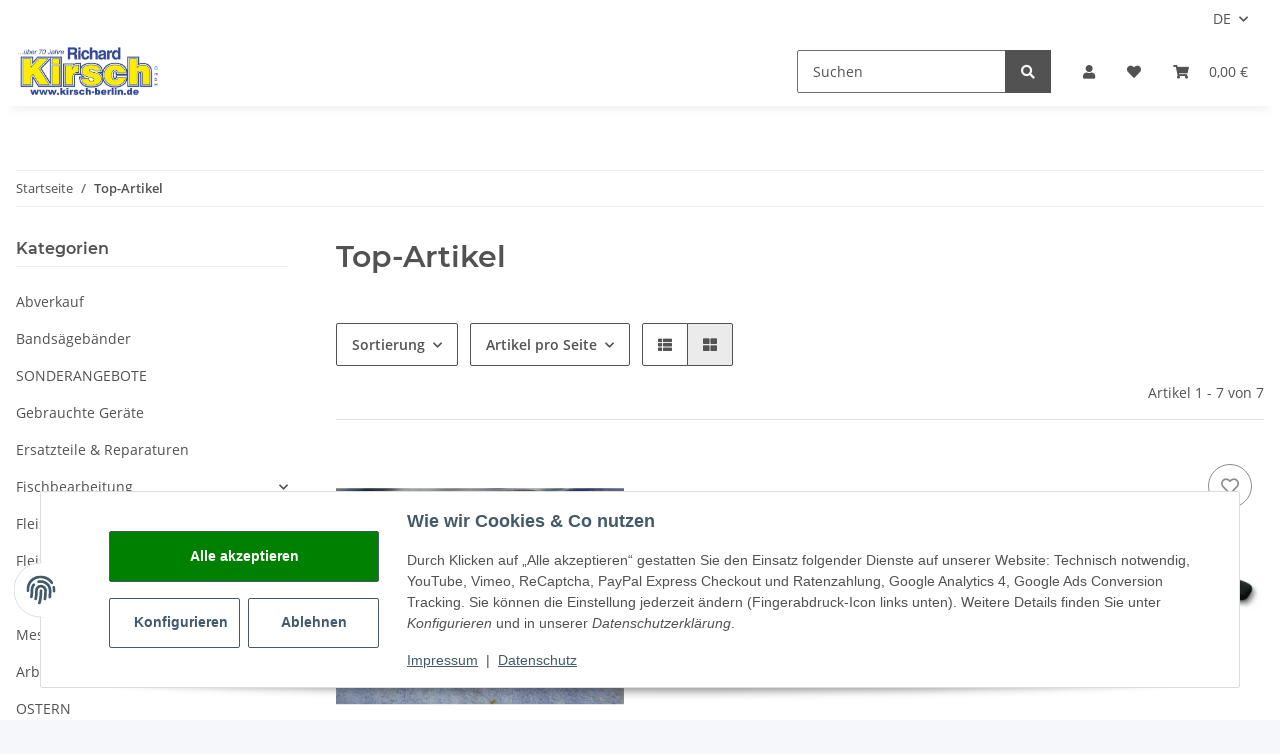

--- FILE ---
content_type: text/html; charset=utf-8
request_url: https://fleischerbedarf.eu/Top-Angebote
body_size: 39409
content:
<!DOCTYPE html>
<html lang="de" itemscope itemtype="https://schema.org/CollectionPage">
    

        <head>
<!-- NETZdinge.de Plugin Google Codes v5.8.1:  Google Tag Manager - Allgemein - boc -->
<script type="text/javascript">(function(w,d,s,l,i){w[l]=w[l]||[];w[l].push({'gtm.start':
new Date().getTime(),event:'gtm.js'});var f=d.getElementsByTagName(s)[0],
j=d.createElement(s),dl=l!='dataLayer'?'&l='+l:'';j.async=true;j.src=
'//www.googletagmanager.com/gtm.js?id='+i+dl;f.parentNode.insertBefore(j,f);
})(window,document,'script','dataLayer','GTM-PG3LVGBJ');</script>

            
                <meta http-equiv="content-type" content="text/html; charset=utf-8">
                <meta name="description" itemprop="description" content="Top-Artikel: Hochwertiger Gastronomiebedarf, Großküchenbedarf oder Fleischereibedarf. Wir sind Ihr Ansprechpartner für Metzgerei- und Gastronomiebedarf in B">
                                <meta name="viewport" content="width=device-width, initial-scale=1.0">
                <meta http-equiv="X-UA-Compatible" content="IE=edge">
                                <meta name="robots" content="index, follow">

                <meta itemprop="url" content="https://fleischerbedarf.eu/Top-Angebote">
                
                    <meta name="theme-color" content="#1C1D2C">
                
                <meta property="og:type" content="website">
                <meta property="og:site_name" content="Top-Artikel">
                <meta property="og:title" content="Top-Artikel">
                <meta property="og:description" content="Top-Artikel: Hochwertiger Gastronomiebedarf, Großküchenbedarf oder Fleischereibedarf. Wir sind Ihr Ansprechpartner für Metzgerei- und Gastronomiebedarf in B">
                <meta property="og:url" content="https://fleischerbedarf.eu/Top-Angebote">

                                    <meta itemprop="image" content="https://fleischerbedarf.eu/bilder/intern/shoplogo/Kirsch_Logo.jpg">
                    <meta property="og:image" content="https://fleischerbedarf.eu/bilder/intern/shoplogo/Kirsch_Logo.jpg">
                            

            <title itemprop="name">Top-Artikel</title>

                            <link rel="canonical" href="https://fleischerbedarf.eu/Top-Angebote">
            
            

            
                <link type="image/x-icon" href="https://fleischerbedarf.eu/templates/NOVAChild/themes/base/images/favicon.ico" rel="icon">
            

            
                                                                    <style id="criticalCSS">
                    
                        /* grid breakpoints */
/* grid containers */
/* links */
/* cards */
/* tables */
/* breadcrumbs */
/* navs */
/* modals */
/* progress */
/* options */
/* dropdowns */
:root {
  --blue: #007bff;
  --indigo: #6610f2;
  --purple: #6f42c1;
  --pink: #e83e8c;
  --red: #dc3545;
  --orange: #fd7e14;
  --yellow: #ffc107;
  --green: #28a745;
  --teal: #20c997;
  --cyan: #17a2b8;
  --white: #ffffff;
  --gray: #707070;
  --gray-dark: #343a40;
  --primary: #F8BF00;
  --secondary: #525252;
  --success: #1C871E;
  --info: #525252;
  --warning: #f39932;
  --danger: #b90000;
  --light: #f5f7fa;
  --dark: #525252;
  --gray: #707070;
  --gray-light: #f5f7fa;
  --gray-medium: #ebebeb;
  --gray-dark: #9b9b9b;
  --gray-darker: #525252;
  --breakpoint-xs: 0;
  --breakpoint-sm: 576px;
  --breakpoint-md: 768px;
  --breakpoint-lg: 992px;
  --breakpoint-xl: 2300px;
  --font-family-sans-serif: 'Open Sans', sans-serif;
  --font-family-monospace: SFMono-Regular, Menlo, Monaco, Consolas, "Liberation Mono", "Courier New", monospace; }

*, *::before, *::after {
  box-sizing: border-box; }

html {
  font-family: sans-serif;
  line-height: 1.15;
  -webkit-text-size-adjust: 100%;
  -webkit-tap-highlight-color: rgba(0, 0, 0, 0); }

article, aside, figcaption, figure, footer, header, hgroup, main, nav, section {
  display: block; }

body {
  margin: 0;
  font-family: 'Open Sans', sans-serif;
  font-size: 0.875rem;
  font-weight: 400;
  line-height: 1.5;
  color: #525252;
  text-align: left;
  background-color: #f5f7fa; }

[tabindex="-1"]:focus:not(:focus-visible) {
  outline: 0 !important; }

hr {
  box-sizing: content-box;
  height: 0;
  overflow: visible; }

h1, h2, h3, h4, h5, h6 {
  margin-top: 0;
  margin-bottom: 1rem; }

p {
  margin-top: 0;
  margin-bottom: 1rem; }

abbr[title], abbr[data-original-title] {
  text-decoration: underline;
  text-decoration: underline dotted;
  cursor: help;
  border-bottom: 0;
  text-decoration-skip-ink: none; }

address {
  margin-bottom: 1rem;
  font-style: normal;
  line-height: inherit; }

ol, ul, dl {
  margin-top: 0;
  margin-bottom: 1rem; }

ol ol, ul ul, ol ul, ul ol {
  margin-bottom: 0; }

dt {
  font-weight: 700; }

dd {
  margin-bottom: 0.5rem;
  margin-left: 0; }

blockquote {
  margin: 0 0 1rem; }

b, strong {
  font-weight: bolder; }

small {
  font-size: 80%; }

sub, sup {
  position: relative;
  font-size: 75%;
  line-height: 0;
  vertical-align: baseline; }

sub {
  bottom: -0.25em; }

sup {
  top: -0.5em; }

a {
  color: #525252;
  text-decoration: underline;
  background-color: transparent; }
  a:hover {
    color: #F8BF00;
    text-decoration: none; }

a:not([href]):not([class]) {
  color: inherit;
  text-decoration: none; }
  a:not([href]):not([class]):hover {
    color: inherit;
    text-decoration: none; }

pre, code, kbd, samp {
  font-family: SFMono-Regular, Menlo, Monaco, Consolas, "Liberation Mono", "Courier New", monospace;
  font-size: 1em; }

pre {
  margin-top: 0;
  margin-bottom: 1rem;
  overflow: auto;
  -ms-overflow-style: scrollbar; }

figure {
  margin: 0 0 1rem; }

img {
  vertical-align: middle;
  border-style: none; }

svg {
  overflow: hidden;
  vertical-align: middle; }

table {
  border-collapse: collapse; }

caption {
  padding-top: 0.75rem;
  padding-bottom: 0.75rem;
  color: #707070;
  text-align: left;
  caption-side: bottom; }

th {
  text-align: inherit;
  text-align: -webkit-match-parent; }

label {
  display: inline-block;
  margin-bottom: 0.5rem; }

button {
  border-radius: 0; }

button:focus {
  outline: 1px dotted;
  outline: 5px auto -webkit-focus-ring-color; }

input, button, select, optgroup, textarea {
  margin: 0;
  font-family: inherit;
  font-size: inherit;
  line-height: inherit; }

button, input {
  overflow: visible; }

button, select {
  text-transform: none; }

[role="button"] {
  cursor: pointer; }

select {
  word-wrap: normal; }

button, [type="button"], [type="reset"], [type="submit"] {
  -webkit-appearance: button; }

button:not(:disabled), [type="button"]:not(:disabled), [type="reset"]:not(:disabled), [type="submit"]:not(:disabled) {
  cursor: pointer; }

button::-moz-focus-inner, [type="button"]::-moz-focus-inner, [type="reset"]::-moz-focus-inner, [type="submit"]::-moz-focus-inner {
  padding: 0;
  border-style: none; }

input[type="radio"], input[type="checkbox"] {
  box-sizing: border-box;
  padding: 0; }

textarea {
  overflow: auto;
  resize: vertical; }

fieldset {
  min-width: 0;
  padding: 0;
  margin: 0;
  border: 0; }

legend {
  display: block;
  width: 100%;
  max-width: 100%;
  padding: 0;
  margin-bottom: 0.5rem;
  font-size: 1.5rem;
  line-height: inherit;
  color: inherit;
  white-space: normal; }

progress {
  vertical-align: baseline; }

[type="number"]::-webkit-inner-spin-button, [type="number"]::-webkit-outer-spin-button {
  height: auto; }

[type="search"] {
  outline-offset: -2px;
  -webkit-appearance: none; }

[type="search"]::-webkit-search-decoration {
  -webkit-appearance: none; }

::-webkit-file-upload-button {
  font: inherit;
  -webkit-appearance: button; }

output {
  display: inline-block; }

summary {
  display: list-item;
  cursor: pointer; }

template {
  display: none; }

[hidden] {
  display: none !important; }

.img-fluid {
  max-width: 100%;
  height: auto; }

.img-thumbnail {
  padding: 0.25rem;
  background-color: #f5f7fa;
  border: 1px solid #dee2e6;
  border-radius: 0.125rem;
  box-shadow: 0 1px 2px rgba(0, 0, 0, 0.075);
  max-width: 100%;
  height: auto; }

.figure {
  display: inline-block; }

.figure-img {
  margin-bottom: 0.5rem;
  line-height: 1; }

.figure-caption {
  font-size: 90%;
  color: #707070; }

code {
  font-size: 87.5%;
  color: #e83e8c;
  word-wrap: break-word; }
  a > code {
    color: inherit; }

kbd {
  padding: 0.2rem 0.4rem;
  font-size: 87.5%;
  color: #ffffff;
  background-color: #212529;
  border-radius: 0.125rem;
  box-shadow: inset 0 -0.1rem 0 rgba(0, 0, 0, 0.25); }
  kbd kbd {
    padding: 0;
    font-size: 100%;
    font-weight: 700;
    box-shadow: none; }

pre {
  display: block;
  font-size: 87.5%;
  color: #212529; }
  pre code {
    font-size: inherit;
    color: inherit;
    word-break: normal; }

.pre-scrollable {
  max-height: 340px;
  overflow-y: scroll; }

.container, .container-fluid, .container-sm, .container-md, .container-lg, .container-xl {
  width: 100%;
  padding-right: 1rem;
  padding-left: 1rem;
  margin-right: auto;
  margin-left: auto; }
@media (min-width: 576px) {
  .container-sm {
    max-width: 97vw; } }
@media (min-width: 768px) {
  .container-md {
    max-width: 720px; } }
@media (min-width: 992px) {
  .container-lg {
    max-width: 960px; } }
@media (min-width: 2300px) {
  .container-xl {
    max-width: 2250px; } }

.row {
  display: flex;
  flex-wrap: wrap;
  margin-right: -1rem;
  margin-left: -1rem; }

.no-gutters {
  margin-right: 0;
  margin-left: 0; }
  .no-gutters > .col, .no-gutters > [class*="col-"] {
    padding-right: 0;
    padding-left: 0; }

.col-1, .col-2, .col-3, .col-4, .col-5, .col-6, .col-7, .col-8, .col-9, .col-10, .col-11, .col-12, .col, .col-auto, .col-sm-1, .col-sm-2, .col-sm-3, .col-sm-4, .col-sm-5, .col-sm-6, .col-sm-7, .col-sm-8, .col-sm-9, .col-sm-10, .col-sm-11, .col-sm-12, .col-sm, .col-sm-auto, .col-md-1, .col-md-2, .col-md-3, .col-md-4, .col-md-5, .col-md-6, .col-md-7, .col-md-8, .col-md-9, .col-md-10, .col-md-11, .col-md-12, .col-md, .col-md-auto, .col-lg-1, .col-lg-2, .col-lg-3, .col-lg-4, .col-lg-5, .col-lg-6, .col-lg-7, .col-lg-8, .col-lg-9, .col-lg-10, .col-lg-11, .col-lg-12, .col-lg, .col-lg-auto, .col-xl-1, .col-xl-2, .col-xl-3, .col-xl-4, .col-xl-5, .col-xl-6, .col-xl-7, .col-xl-8, .col-xl-9, .col-xl-10, .col-xl-11, .col-xl-12, .col-xl, .col-xl-auto {
  position: relative;
  width: 100%;
  padding-right: 1rem;
  padding-left: 1rem; }
  .col {
    flex-basis: 0;
    flex-grow: 1;
    max-width: 100%; }
    .row-cols-1 > * {
      flex: 0 0 100%;
      max-width: 100%; }
  .row-cols-2 > * {
    flex: 0 0 50%;
    max-width: 50%; }
.row-cols-3 > * {
  flex: 0 0 33.3333333333%;
  max-width: 33.3333333333%; }
.row-cols-4 > * {
  flex: 0 0 25%;
  max-width: 25%; }
.row-cols-5 > * {
  flex: 0 0 20%;
  max-width: 20%; }
.row-cols-6 > * {
  flex: 0 0 16.6666666667%;
  max-width: 16.6666666667%; }
.col-auto {
  flex: 0 0 auto;
  width: auto;
  max-width: 100%; }
.col-1 {
  flex: 0 0 8.3333333333%;
  max-width: 8.3333333333%; }
.col-2 {
  flex: 0 0 16.6666666667%;
  max-width: 16.6666666667%; }
.col-3 {
  flex: 0 0 25%;
  max-width: 25%; }
.col-4 {
  flex: 0 0 33.3333333333%;
  max-width: 33.3333333333%; }
.col-5 {
  flex: 0 0 41.6666666667%;
  max-width: 41.6666666667%; }
.col-6 {
  flex: 0 0 50%;
  max-width: 50%; }
.col-7 {
  flex: 0 0 58.3333333333%;
  max-width: 58.3333333333%; }
.col-8 {
  flex: 0 0 66.6666666667%;
  max-width: 66.6666666667%; }
.col-9 {
  flex: 0 0 75%;
  max-width: 75%; }
.col-10 {
  flex: 0 0 83.3333333333%;
  max-width: 83.3333333333%; }
.col-11 {
  flex: 0 0 91.6666666667%;
  max-width: 91.6666666667%; }
.col-12 {
  flex: 0 0 100%;
  max-width: 100%; }
.order-first {
  order: -1; }
.order-last {
  order: 13; }
.order-0 {
  order: 0; }
.order-1 {
  order: 1; }
.order-2 {
  order: 2; }
.order-3 {
  order: 3; }
.order-4 {
  order: 4; }
.order-5 {
  order: 5; }
.order-6 {
  order: 6; }
.order-7 {
  order: 7; }
.order-8 {
  order: 8; }
.order-9 {
  order: 9; }
.order-10 {
  order: 10; }
.order-11 {
  order: 11; }
.order-12 {
  order: 12; }
.offset-1 {
  margin-left: 8.3333333333%; }
.offset-2 {
  margin-left: 16.6666666667%; }
.offset-3 {
  margin-left: 25%; }
.offset-4 {
  margin-left: 33.3333333333%; }
.offset-5 {
  margin-left: 41.6666666667%; }
.offset-6 {
  margin-left: 50%; }
.offset-7 {
  margin-left: 58.3333333333%; }
.offset-8 {
  margin-left: 66.6666666667%; }
.offset-9 {
  margin-left: 75%; }
.offset-10 {
  margin-left: 83.3333333333%; }
.offset-11 {
  margin-left: 91.6666666667%; }
@media (min-width: 576px) {
  .col-sm {
    flex-basis: 0;
    flex-grow: 1;
    max-width: 100%; }
    .row-cols-sm-1 > * {
      flex: 0 0 100%;
      max-width: 100%; }
  .row-cols-sm-2 > * {
    flex: 0 0 50%;
    max-width: 50%; }
  .row-cols-sm-3 > * {
    flex: 0 0 33.3333333333%;
    max-width: 33.3333333333%; }
  .row-cols-sm-4 > * {
    flex: 0 0 25%;
    max-width: 25%; }
  .row-cols-sm-5 > * {
    flex: 0 0 20%;
    max-width: 20%; }
  .row-cols-sm-6 > * {
    flex: 0 0 16.6666666667%;
    max-width: 16.6666666667%; }
  .col-sm-auto {
    flex: 0 0 auto;
    width: auto;
    max-width: 100%; }
  .col-sm-1 {
    flex: 0 0 8.3333333333%;
    max-width: 8.3333333333%; }
  .col-sm-2 {
    flex: 0 0 16.6666666667%;
    max-width: 16.6666666667%; }
  .col-sm-3 {
    flex: 0 0 25%;
    max-width: 25%; }
  .col-sm-4 {
    flex: 0 0 33.3333333333%;
    max-width: 33.3333333333%; }
  .col-sm-5 {
    flex: 0 0 41.6666666667%;
    max-width: 41.6666666667%; }
  .col-sm-6 {
    flex: 0 0 50%;
    max-width: 50%; }
  .col-sm-7 {
    flex: 0 0 58.3333333333%;
    max-width: 58.3333333333%; }
  .col-sm-8 {
    flex: 0 0 66.6666666667%;
    max-width: 66.6666666667%; }
  .col-sm-9 {
    flex: 0 0 75%;
    max-width: 75%; }
  .col-sm-10 {
    flex: 0 0 83.3333333333%;
    max-width: 83.3333333333%; }
  .col-sm-11 {
    flex: 0 0 91.6666666667%;
    max-width: 91.6666666667%; }
  .col-sm-12 {
    flex: 0 0 100%;
    max-width: 100%; }
  .order-sm-first {
    order: -1; }
  .order-sm-last {
    order: 13; }
  .order-sm-0 {
    order: 0; }
  .order-sm-1 {
    order: 1; }
  .order-sm-2 {
    order: 2; }
  .order-sm-3 {
    order: 3; }
  .order-sm-4 {
    order: 4; }
  .order-sm-5 {
    order: 5; }
  .order-sm-6 {
    order: 6; }
  .order-sm-7 {
    order: 7; }
  .order-sm-8 {
    order: 8; }
  .order-sm-9 {
    order: 9; }
  .order-sm-10 {
    order: 10; }
  .order-sm-11 {
    order: 11; }
  .order-sm-12 {
    order: 12; }
  .offset-sm-0 {
    margin-left: 0; }
  .offset-sm-1 {
    margin-left: 8.3333333333%; }
  .offset-sm-2 {
    margin-left: 16.6666666667%; }
  .offset-sm-3 {
    margin-left: 25%; }
  .offset-sm-4 {
    margin-left: 33.3333333333%; }
  .offset-sm-5 {
    margin-left: 41.6666666667%; }
  .offset-sm-6 {
    margin-left: 50%; }
  .offset-sm-7 {
    margin-left: 58.3333333333%; }
  .offset-sm-8 {
    margin-left: 66.6666666667%; }
  .offset-sm-9 {
    margin-left: 75%; }
  .offset-sm-10 {
    margin-left: 83.3333333333%; }
  .offset-sm-11 {
    margin-left: 91.6666666667%; } }
@media (min-width: 768px) {
  .col-md {
    flex-basis: 0;
    flex-grow: 1;
    max-width: 100%; }
    .row-cols-md-1 > * {
      flex: 0 0 100%;
      max-width: 100%; }
  .row-cols-md-2 > * {
    flex: 0 0 50%;
    max-width: 50%; }
  .row-cols-md-3 > * {
    flex: 0 0 33.3333333333%;
    max-width: 33.3333333333%; }
  .row-cols-md-4 > * {
    flex: 0 0 25%;
    max-width: 25%; }
  .row-cols-md-5 > * {
    flex: 0 0 20%;
    max-width: 20%; }
  .row-cols-md-6 > * {
    flex: 0 0 16.6666666667%;
    max-width: 16.6666666667%; }
  .col-md-auto {
    flex: 0 0 auto;
    width: auto;
    max-width: 100%; }
  .col-md-1 {
    flex: 0 0 8.3333333333%;
    max-width: 8.3333333333%; }
  .col-md-2 {
    flex: 0 0 16.6666666667%;
    max-width: 16.6666666667%; }
  .col-md-3 {
    flex: 0 0 25%;
    max-width: 25%; }
  .col-md-4 {
    flex: 0 0 33.3333333333%;
    max-width: 33.3333333333%; }
  .col-md-5 {
    flex: 0 0 41.6666666667%;
    max-width: 41.6666666667%; }
  .col-md-6 {
    flex: 0 0 50%;
    max-width: 50%; }
  .col-md-7 {
    flex: 0 0 58.3333333333%;
    max-width: 58.3333333333%; }
  .col-md-8 {
    flex: 0 0 66.6666666667%;
    max-width: 66.6666666667%; }
  .col-md-9 {
    flex: 0 0 75%;
    max-width: 75%; }
  .col-md-10 {
    flex: 0 0 83.3333333333%;
    max-width: 83.3333333333%; }
  .col-md-11 {
    flex: 0 0 91.6666666667%;
    max-width: 91.6666666667%; }
  .col-md-12 {
    flex: 0 0 100%;
    max-width: 100%; }
  .order-md-first {
    order: -1; }
  .order-md-last {
    order: 13; }
  .order-md-0 {
    order: 0; }
  .order-md-1 {
    order: 1; }
  .order-md-2 {
    order: 2; }
  .order-md-3 {
    order: 3; }
  .order-md-4 {
    order: 4; }
  .order-md-5 {
    order: 5; }
  .order-md-6 {
    order: 6; }
  .order-md-7 {
    order: 7; }
  .order-md-8 {
    order: 8; }
  .order-md-9 {
    order: 9; }
  .order-md-10 {
    order: 10; }
  .order-md-11 {
    order: 11; }
  .order-md-12 {
    order: 12; }
  .offset-md-0 {
    margin-left: 0; }
  .offset-md-1 {
    margin-left: 8.3333333333%; }
  .offset-md-2 {
    margin-left: 16.6666666667%; }
  .offset-md-3 {
    margin-left: 25%; }
  .offset-md-4 {
    margin-left: 33.3333333333%; }
  .offset-md-5 {
    margin-left: 41.6666666667%; }
  .offset-md-6 {
    margin-left: 50%; }
  .offset-md-7 {
    margin-left: 58.3333333333%; }
  .offset-md-8 {
    margin-left: 66.6666666667%; }
  .offset-md-9 {
    margin-left: 75%; }
  .offset-md-10 {
    margin-left: 83.3333333333%; }
  .offset-md-11 {
    margin-left: 91.6666666667%; } }
@media (min-width: 992px) {
  .col-lg {
    flex-basis: 0;
    flex-grow: 1;
    max-width: 100%; }
    .row-cols-lg-1 > * {
      flex: 0 0 100%;
      max-width: 100%; }
  .row-cols-lg-2 > * {
    flex: 0 0 50%;
    max-width: 50%; }
  .row-cols-lg-3 > * {
    flex: 0 0 33.3333333333%;
    max-width: 33.3333333333%; }
  .row-cols-lg-4 > * {
    flex: 0 0 25%;
    max-width: 25%; }
  .row-cols-lg-5 > * {
    flex: 0 0 20%;
    max-width: 20%; }
  .row-cols-lg-6 > * {
    flex: 0 0 16.6666666667%;
    max-width: 16.6666666667%; }
  .col-lg-auto {
    flex: 0 0 auto;
    width: auto;
    max-width: 100%; }
  .col-lg-1 {
    flex: 0 0 8.3333333333%;
    max-width: 8.3333333333%; }
  .col-lg-2 {
    flex: 0 0 16.6666666667%;
    max-width: 16.6666666667%; }
  .col-lg-3 {
    flex: 0 0 25%;
    max-width: 25%; }
  .col-lg-4 {
    flex: 0 0 33.3333333333%;
    max-width: 33.3333333333%; }
  .col-lg-5 {
    flex: 0 0 41.6666666667%;
    max-width: 41.6666666667%; }
  .col-lg-6 {
    flex: 0 0 50%;
    max-width: 50%; }
  .col-lg-7 {
    flex: 0 0 58.3333333333%;
    max-width: 58.3333333333%; }
  .col-lg-8 {
    flex: 0 0 66.6666666667%;
    max-width: 66.6666666667%; }
  .col-lg-9 {
    flex: 0 0 75%;
    max-width: 75%; }
  .col-lg-10 {
    flex: 0 0 83.3333333333%;
    max-width: 83.3333333333%; }
  .col-lg-11 {
    flex: 0 0 91.6666666667%;
    max-width: 91.6666666667%; }
  .col-lg-12 {
    flex: 0 0 100%;
    max-width: 100%; }
  .order-lg-first {
    order: -1; }
  .order-lg-last {
    order: 13; }
  .order-lg-0 {
    order: 0; }
  .order-lg-1 {
    order: 1; }
  .order-lg-2 {
    order: 2; }
  .order-lg-3 {
    order: 3; }
  .order-lg-4 {
    order: 4; }
  .order-lg-5 {
    order: 5; }
  .order-lg-6 {
    order: 6; }
  .order-lg-7 {
    order: 7; }
  .order-lg-8 {
    order: 8; }
  .order-lg-9 {
    order: 9; }
  .order-lg-10 {
    order: 10; }
  .order-lg-11 {
    order: 11; }
  .order-lg-12 {
    order: 12; }
  .offset-lg-0 {
    margin-left: 0; }
  .offset-lg-1 {
    margin-left: 8.3333333333%; }
  .offset-lg-2 {
    margin-left: 16.6666666667%; }
  .offset-lg-3 {
    margin-left: 25%; }
  .offset-lg-4 {
    margin-left: 33.3333333333%; }
  .offset-lg-5 {
    margin-left: 41.6666666667%; }
  .offset-lg-6 {
    margin-left: 50%; }
  .offset-lg-7 {
    margin-left: 58.3333333333%; }
  .offset-lg-8 {
    margin-left: 66.6666666667%; }
  .offset-lg-9 {
    margin-left: 75%; }
  .offset-lg-10 {
    margin-left: 83.3333333333%; }
  .offset-lg-11 {
    margin-left: 91.6666666667%; } }
@media (min-width: 2300px) {
  .col-xl {
    flex-basis: 0;
    flex-grow: 1;
    max-width: 100%; }
    .row-cols-xl-1 > * {
      flex: 0 0 100%;
      max-width: 100%; }
  .row-cols-xl-2 > * {
    flex: 0 0 50%;
    max-width: 50%; }
  .row-cols-xl-3 > * {
    flex: 0 0 33.3333333333%;
    max-width: 33.3333333333%; }
  .row-cols-xl-4 > * {
    flex: 0 0 25%;
    max-width: 25%; }
  .row-cols-xl-5 > * {
    flex: 0 0 20%;
    max-width: 20%; }
  .row-cols-xl-6 > * {
    flex: 0 0 16.6666666667%;
    max-width: 16.6666666667%; }
  .col-xl-auto {
    flex: 0 0 auto;
    width: auto;
    max-width: 100%; }
  .col-xl-1 {
    flex: 0 0 8.3333333333%;
    max-width: 8.3333333333%; }
  .col-xl-2 {
    flex: 0 0 16.6666666667%;
    max-width: 16.6666666667%; }
  .col-xl-3 {
    flex: 0 0 25%;
    max-width: 25%; }
  .col-xl-4 {
    flex: 0 0 33.3333333333%;
    max-width: 33.3333333333%; }
  .col-xl-5 {
    flex: 0 0 41.6666666667%;
    max-width: 41.6666666667%; }
  .col-xl-6 {
    flex: 0 0 50%;
    max-width: 50%; }
  .col-xl-7 {
    flex: 0 0 58.3333333333%;
    max-width: 58.3333333333%; }
  .col-xl-8 {
    flex: 0 0 66.6666666667%;
    max-width: 66.6666666667%; }
  .col-xl-9 {
    flex: 0 0 75%;
    max-width: 75%; }
  .col-xl-10 {
    flex: 0 0 83.3333333333%;
    max-width: 83.3333333333%; }
  .col-xl-11 {
    flex: 0 0 91.6666666667%;
    max-width: 91.6666666667%; }
  .col-xl-12 {
    flex: 0 0 100%;
    max-width: 100%; }
  .order-xl-first {
    order: -1; }
  .order-xl-last {
    order: 13; }
  .order-xl-0 {
    order: 0; }
  .order-xl-1 {
    order: 1; }
  .order-xl-2 {
    order: 2; }
  .order-xl-3 {
    order: 3; }
  .order-xl-4 {
    order: 4; }
  .order-xl-5 {
    order: 5; }
  .order-xl-6 {
    order: 6; }
  .order-xl-7 {
    order: 7; }
  .order-xl-8 {
    order: 8; }
  .order-xl-9 {
    order: 9; }
  .order-xl-10 {
    order: 10; }
  .order-xl-11 {
    order: 11; }
  .order-xl-12 {
    order: 12; }
  .offset-xl-0 {
    margin-left: 0; }
  .offset-xl-1 {
    margin-left: 8.3333333333%; }
  .offset-xl-2 {
    margin-left: 16.6666666667%; }
  .offset-xl-3 {
    margin-left: 25%; }
  .offset-xl-4 {
    margin-left: 33.3333333333%; }
  .offset-xl-5 {
    margin-left: 41.6666666667%; }
  .offset-xl-6 {
    margin-left: 50%; }
  .offset-xl-7 {
    margin-left: 58.3333333333%; }
  .offset-xl-8 {
    margin-left: 66.6666666667%; }
  .offset-xl-9 {
    margin-left: 75%; }
  .offset-xl-10 {
    margin-left: 83.3333333333%; }
  .offset-xl-11 {
    margin-left: 91.6666666667%; } }

.nav {
  display: flex;
  flex-wrap: wrap;
  padding-left: 0;
  margin-bottom: 0;
  list-style: none; }

.nav-link {
  display: block;
  padding: 0.5rem 1rem;
  text-decoration: none; }
  .nav-link:hover, .nav-link:focus {
    text-decoration: none; }
  .nav-link.disabled {
    color: #707070;
    pointer-events: none;
    cursor: default; }

.nav-tabs {
  border-bottom: 1px solid #dee2e6; }
  .nav-tabs .nav-item {
    margin-bottom: -1px; }
  .nav-tabs .nav-link {
    border: 1px solid transparent;
    border-top-left-radius: 0;
    border-top-right-radius: 0; }
    .nav-tabs .nav-link:hover, .nav-tabs .nav-link:focus {
      border-color: transparent; }
    .nav-tabs .nav-link.disabled {
      color: #707070;
      background-color: transparent;
      border-color: transparent; }
  .nav-tabs .nav-link.active, .nav-tabs .nav-item.show .nav-link {
    color: #525252;
    background-color: transparent;
    border-color: #F8BF00; }
  .nav-tabs .dropdown-menu {
    margin-top: -1px;
    border-top-left-radius: 0;
    border-top-right-radius: 0; }

.nav-pills .nav-link {
  border-radius: 0.125rem; }
.nav-pills .nav-link.active, .nav-pills .show > .nav-link {
  color: #ffffff;
  background-color: #F8BF00; }

.nav-fill > .nav-link, .nav-fill .nav-item {
  flex: 1 1 auto;
  text-align: center; }

.nav-justified > .nav-link, .nav-justified .nav-item {
  flex-basis: 0;
  flex-grow: 1;
  text-align: center; }

.tab-content > .tab-pane {
  display: none; }
.tab-content > .active {
  display: block; }

.navbar {
  position: relative;
  display: flex;
  flex-wrap: wrap;
  align-items: center;
  justify-content: space-between;
  padding: 0.4rem 1rem; }
  .navbar .container, .navbar .container-fluid, .navbar .container-sm, .navbar .container-md, .navbar .container-lg, .navbar .container-xl, .navbar > .container-sm, .navbar > .container-md, .navbar > .container-lg, .navbar > .container-xl {
    display: flex;
    flex-wrap: wrap;
    align-items: center;
    justify-content: space-between; }

.navbar-brand {
  display: inline-block;
  padding-top: 0.40625rem;
  padding-bottom: 0.40625rem;
  margin-right: 1rem;
  font-size: 1rem;
  line-height: inherit;
  white-space: nowrap; }
  .navbar-brand:hover, .navbar-brand:focus {
    text-decoration: none; }

.navbar-nav {
  display: flex;
  flex-direction: column;
  padding-left: 0;
  margin-bottom: 0;
  list-style: none; }
  .navbar-nav .nav-link {
    padding-right: 0;
    padding-left: 0; }
  .navbar-nav .dropdown-menu {
    position: static;
    float: none; }

.navbar-text {
  display: inline-block;
  padding-top: 0.5rem;
  padding-bottom: 0.5rem; }

.navbar-collapse {
  flex-basis: 100%;
  flex-grow: 1;
  align-items: center; }

.navbar-toggler {
  padding: 0.25rem 0.75rem;
  font-size: 1rem;
  line-height: 1;
  background-color: transparent;
  border: 1px solid transparent;
  border-radius: 0.125rem; }
  .navbar-toggler:hover, .navbar-toggler:focus {
    text-decoration: none; }

.navbar-toggler-icon {
  display: inline-block;
  width: 1.5em;
  height: 1.5em;
  vertical-align: middle;
  content: "";
  background: no-repeat center center;
  background-size: 100% 100%; }

@media (max-width: 575.98px) {
  .navbar-expand-sm > .container, .navbar-expand-sm > .container-fluid, .navbar-expand-sm > .container-sm, .navbar-expand-sm > .container-md, .navbar-expand-sm > .container-lg, .navbar-expand-sm > .container-xl {
    padding-right: 0;
    padding-left: 0; } }
@media (min-width: 576px) {
  .navbar-expand-sm {
    flex-flow: row nowrap;
    justify-content: flex-start; }
    .navbar-expand-sm .navbar-nav {
      flex-direction: row; }
      .navbar-expand-sm .navbar-nav .dropdown-menu {
        position: absolute; }
      .navbar-expand-sm .navbar-nav .nav-link {
        padding-right: 1.5rem;
        padding-left: 1.5rem; }
    .navbar-expand-sm > .container, .navbar-expand-sm > .container-fluid, .navbar-expand-sm > .container-sm, .navbar-expand-sm > .container-md, .navbar-expand-sm > .container-lg, .navbar-expand-sm > .container-xl {
      flex-wrap: nowrap; }
    .navbar-expand-sm .navbar-collapse {
      display: flex !important;
      flex-basis: auto; }
    .navbar-expand-sm .navbar-toggler {
      display: none; } }
@media (max-width: 767.98px) {
  .navbar-expand-md > .container, .navbar-expand-md > .container-fluid, .navbar-expand-md > .container-sm, .navbar-expand-md > .container-md, .navbar-expand-md > .container-lg, .navbar-expand-md > .container-xl {
    padding-right: 0;
    padding-left: 0; } }
@media (min-width: 768px) {
  .navbar-expand-md {
    flex-flow: row nowrap;
    justify-content: flex-start; }
    .navbar-expand-md .navbar-nav {
      flex-direction: row; }
      .navbar-expand-md .navbar-nav .dropdown-menu {
        position: absolute; }
      .navbar-expand-md .navbar-nav .nav-link {
        padding-right: 1.5rem;
        padding-left: 1.5rem; }
    .navbar-expand-md > .container, .navbar-expand-md > .container-fluid, .navbar-expand-md > .container-sm, .navbar-expand-md > .container-md, .navbar-expand-md > .container-lg, .navbar-expand-md > .container-xl {
      flex-wrap: nowrap; }
    .navbar-expand-md .navbar-collapse {
      display: flex !important;
      flex-basis: auto; }
    .navbar-expand-md .navbar-toggler {
      display: none; } }
@media (max-width: 991.98px) {
  .navbar-expand-lg > .container, .navbar-expand-lg > .container-fluid, .navbar-expand-lg > .container-sm, .navbar-expand-lg > .container-md, .navbar-expand-lg > .container-lg, .navbar-expand-lg > .container-xl {
    padding-right: 0;
    padding-left: 0; } }
@media (min-width: 992px) {
  .navbar-expand-lg {
    flex-flow: row nowrap;
    justify-content: flex-start; }
    .navbar-expand-lg .navbar-nav {
      flex-direction: row; }
      .navbar-expand-lg .navbar-nav .dropdown-menu {
        position: absolute; }
      .navbar-expand-lg .navbar-nav .nav-link {
        padding-right: 1.5rem;
        padding-left: 1.5rem; }
    .navbar-expand-lg > .container, .navbar-expand-lg > .container-fluid, .navbar-expand-lg > .container-sm, .navbar-expand-lg > .container-md, .navbar-expand-lg > .container-lg, .navbar-expand-lg > .container-xl {
      flex-wrap: nowrap; }
    .navbar-expand-lg .navbar-collapse {
      display: flex !important;
      flex-basis: auto; }
    .navbar-expand-lg .navbar-toggler {
      display: none; } }
@media (max-width: 2299.98px) {
  .navbar-expand-xl > .container, .navbar-expand-xl > .container-fluid, .navbar-expand-xl > .container-sm, .navbar-expand-xl > .container-md, .navbar-expand-xl > .container-lg, .navbar-expand-xl > .container-xl {
    padding-right: 0;
    padding-left: 0; } }
@media (min-width: 2300px) {
  .navbar-expand-xl {
    flex-flow: row nowrap;
    justify-content: flex-start; }
    .navbar-expand-xl .navbar-nav {
      flex-direction: row; }
      .navbar-expand-xl .navbar-nav .dropdown-menu {
        position: absolute; }
      .navbar-expand-xl .navbar-nav .nav-link {
        padding-right: 1.5rem;
        padding-left: 1.5rem; }
    .navbar-expand-xl > .container, .navbar-expand-xl > .container-fluid, .navbar-expand-xl > .container-sm, .navbar-expand-xl > .container-md, .navbar-expand-xl > .container-lg, .navbar-expand-xl > .container-xl {
      flex-wrap: nowrap; }
    .navbar-expand-xl .navbar-collapse {
      display: flex !important;
      flex-basis: auto; }
    .navbar-expand-xl .navbar-toggler {
      display: none; } }
.navbar-expand {
  flex-flow: row nowrap;
  justify-content: flex-start; }
  .navbar-expand > .container, .navbar-expand > .container-fluid, .navbar-expand > .container-sm, .navbar-expand > .container-md, .navbar-expand > .container-lg, .navbar-expand > .container-xl {
    padding-right: 0;
    padding-left: 0; }
  .navbar-expand .navbar-nav {
    flex-direction: row; }
    .navbar-expand .navbar-nav .dropdown-menu {
      position: absolute; }
    .navbar-expand .navbar-nav .nav-link {
      padding-right: 1.5rem;
      padding-left: 1.5rem; }
  .navbar-expand > .container, .navbar-expand > .container-fluid, .navbar-expand > .container-sm, .navbar-expand > .container-md, .navbar-expand > .container-lg, .navbar-expand > .container-xl {
    flex-wrap: nowrap; }
  .navbar-expand .navbar-collapse {
    display: flex !important;
    flex-basis: auto; }
  .navbar-expand .navbar-toggler {
    display: none; }

.navbar-light .navbar-brand {
  color: rgba(0, 0, 0, 0.9); }
  .navbar-light .navbar-brand:hover, .navbar-light .navbar-brand:focus {
    color: rgba(0, 0, 0, 0.9); }
.navbar-light .navbar-nav .nav-link {
  color: #525252; }
  .navbar-light .navbar-nav .nav-link:hover, .navbar-light .navbar-nav .nav-link:focus {
    color: #F8BF00; }
  .navbar-light .navbar-nav .nav-link.disabled {
    color: rgba(0, 0, 0, 0.3); }
.navbar-light .navbar-nav .show > .nav-link, .navbar-light .navbar-nav .active > .nav-link, .navbar-light .navbar-nav .nav-link.show, .navbar-light .navbar-nav .nav-link.active {
  color: rgba(0, 0, 0, 0.9); }
.navbar-light .navbar-toggler {
  color: #525252;
  border-color: rgba(0, 0, 0, 0.1); }
.navbar-light .navbar-toggler-icon {
  background-image: url("data:image/svg+xml,%3csvg xmlns='http://www.w3.org/2000/svg' width='30' height='30' viewBox='0 0 30 30'%3e%3cpath stroke='%23525252' stroke-linecap='round' stroke-miterlimit='10' stroke-width='2' d='M4 7h22M4 15h22M4 23h22'/%3e%3c/svg%3e"); }
.navbar-light .navbar-text {
  color: #525252; }
  .navbar-light .navbar-text a {
    color: rgba(0, 0, 0, 0.9); }
    .navbar-light .navbar-text a:hover, .navbar-light .navbar-text a:focus {
      color: rgba(0, 0, 0, 0.9); }

.navbar-dark .navbar-brand {
  color: #ffffff; }
  .navbar-dark .navbar-brand:hover, .navbar-dark .navbar-brand:focus {
    color: #ffffff; }
.navbar-dark .navbar-nav .nav-link {
  color: rgba(255, 255, 255, 0.5); }
  .navbar-dark .navbar-nav .nav-link:hover, .navbar-dark .navbar-nav .nav-link:focus {
    color: rgba(255, 255, 255, 0.75); }
  .navbar-dark .navbar-nav .nav-link.disabled {
    color: rgba(255, 255, 255, 0.25); }
.navbar-dark .navbar-nav .show > .nav-link, .navbar-dark .navbar-nav .active > .nav-link, .navbar-dark .navbar-nav .nav-link.show, .navbar-dark .navbar-nav .nav-link.active {
  color: #ffffff; }
.navbar-dark .navbar-toggler {
  color: rgba(255, 255, 255, 0.5);
  border-color: rgba(255, 255, 255, 0.1); }
.navbar-dark .navbar-toggler-icon {
  background-image: url("data:image/svg+xml,%3csvg xmlns='http://www.w3.org/2000/svg' width='30' height='30' viewBox='0 0 30 30'%3e%3cpath stroke='rgba%28255, 255, 255, 0.5%29' stroke-linecap='round' stroke-miterlimit='10' stroke-width='2' d='M4 7h22M4 15h22M4 23h22'/%3e%3c/svg%3e"); }
.navbar-dark .navbar-text {
  color: rgba(255, 255, 255, 0.5); }
  .navbar-dark .navbar-text a {
    color: #ffffff; }
    .navbar-dark .navbar-text a:hover, .navbar-dark .navbar-text a:focus {
      color: #ffffff; }

.fa, .fas, .far, .fal {
  display: inline-block; }

h1, h2, h3, h4, h5, h6, .h1, .h2, .h3, .productlist-filter-headline, .h4, .h5, .h6 {
  margin-bottom: 1rem;
  font-family: Montserrat, sans-serif;
  font-weight: 400;
  line-height: 1.2;
  color: #525252; }

h1, .h1 {
  font-size: 1.875rem; }

h2, .h2 {
  font-size: 1.5rem; }

h3, .h3, .productlist-filter-headline {
  font-size: 1rem; }

h4, .h4 {
  font-size: 0.875rem; }

h5, .h5 {
  font-size: 0.875rem; }

h6, .h6 {
  font-size: 0.875rem; }

.label-slide .form-group:not(.exclude-from-label-slide):not(.checkbox) label {
  display: none; }

.modal {
  display: none; }

.carousel-thumbnails .slick-arrow {
  /* to hide during load*/
  opacity: 0; }

.consent-modal:not(.active) {
  display: none; }

.consent-banner-icon {
  width: 1em;
  height: 1em; }

.mini > #consent-banner {
  display: none; }

html {
  overflow-y: scroll; }

.dropdown-menu {
  display: none; }

.dropdown-toggle::after {
  content: '';
  margin-left: 0.5rem;
  display: inline-block; }

.input-group {
  position: relative;
  display: flex;
  flex-wrap: wrap;
  align-items: stretch;
  width: 100%; }
  .input-group > .form-control {
    flex: 1 1 auto;
    width: 1%; }

#main-wrapper, #header-top-bar, header {
  background: #ffffff; }

.container-fluid-xl {
  max-width: 103.125rem; }

/* nav */
.nav-dividers .nav-item {
  position: relative; }
  .nav-dividers .nav-item:not(:last-child)::after {
    content: '';
    position: absolute;
    right: 0;
    top: 0.5rem;
    height: calc(100% - 1rem);
    border-right: 0.0625rem solid currentColor; }

.nav-link {
  text-decoration: none; }

.nav-scrollbar {
  overflow: hidden;
  display: flex;
  align-items: center; }
  .nav-scrollbar .nav, .nav-scrollbar .navbar-nav {
    flex-wrap: nowrap; }
  .nav-scrollbar .nav-item {
    white-space: nowrap; }

.nav-scrollbar-inner {
  overflow-x: auto;
  padding-bottom: 1.5rem;
  /*margin-bottom: -(map-get($spacers, 4));*/
  align-self: flex-start; }

#shop-nav {
  align-items: center;
  flex-shrink: 0;
  margin-left: auto; }
@media (max-width: 767.98px) {
  #shop-nav .nav-link {
    padding-left: 0.75rem;
    padding-right: 0.75rem; } }

/* nav end */
/* bootstrap */
.breadcrumb {
  display: flex;
  flex-wrap: wrap;
  padding: 0.5rem 0;
  margin-bottom: 0;
  list-style: none;
  background-color: transparent;
  border-radius: 0; }

.breadcrumb-item + .breadcrumb-item {
  padding-left: 0.5rem; }
  .breadcrumb-item + .breadcrumb-item::before {
    display: inline-block;
    padding-right: 0.5rem;
    color: #707070;
    content: "/"; }
.breadcrumb-item.active {
  color: #525252;
  font-weight: 700; }
  .breadcrumb-item.first::before {
    display: none; }

.breadcrumb-wrapper {
  margin-bottom: 2rem; }
@media (min-width: 992px) {
  .breadcrumb-wrapper {
    border-style: solid;
    border-color: #ebebeb;
    border-width: 1px 0; } }

.breadcrumb {
  font-size: 0.8125rem; }
  .breadcrumb a {
    text-decoration: none; }

.breadcrumb-back {
  padding-right: 1rem;
  margin-right: 1rem;
  border-right: 1px solid #ebebeb; }

/* end breadcrumb */
#header-top-bar {
  position: relative;
  background-color: #ffffff;
  z-index: 1021;
  flex-direction: row-reverse; }

#header-top-bar, header {
  background-color: #ffffff;
  color: #525252; }
  #header-top-bar a, header a {
    text-decoration: none;
    color: #525252; }
    #header-top-bar a:hover:not(.dropdown-item):not(.btn), header a:hover:not(.dropdown-item):not(.btn) {
      color: #F8BF00; }

header {
  box-shadow: 0 1rem 0.5625rem -0.75rem rgba(0, 0, 0, 0.06);
  position: relative;
  z-index: 1020; }
  header .form-control, header .form-control:focus {
    background-color: #ffffff;
    color: #525252; }
  header .navbar {
    padding: 0;
    position: static; }
  @media (min-width: 992px) {
    header {
      padding-bottom: 0; }
      header .navbar-brand {
        margin-right: 3rem; } }
  header .navbar-brand {
    padding-top: 0.4rem;
    padding-bottom: 0.4rem; }
    header .navbar-brand img {
      height: 2rem;
      width: auto; }
  header .navbar-toggler {
    color: #525252; }
    header .nav-right .dropdown-menu {
      margin-top: -0.03125rem;
      box-shadow: inset 0 1rem 0.5625rem -0.75rem rgba(0, 0, 0, 0.06); }
  @media (min-width: 992px) {
    header .navbar-brand {
      padding-top: 0.6rem;
      padding-bottom: 0.6rem; }
      header .navbar-brand img {
        height: 3.0625rem; }
    header .navbar-collapse {
      height: 4.3125rem; }
      header .navbar-nav > .nav-item > .nav-link {
        position: relative;
        padding: 1.5rem; }
        header .navbar-nav > .nav-item > .nav-link::before {
          content: '';
          position: absolute;
          bottom: 0;
          left: 50%;
          transform: translateX(-50%);
          border-width: 0 0 6px;
          border-color: #F8BF00;
          border-style: solid;
          transition: width 0.4s;
          width: 0; }
      header .navbar-nav > .nav-item.active > .nav-link::before, header .navbar-nav > .nav-item:hover > .nav-link::before, header .navbar-nav > .nav-item.hover > .nav-link::before {
        width: 100%; }
      header .navbar-nav > .nav-item .nav {
        flex-wrap: wrap; }
    header .navbar-nav .nav .nav-link {
      padding: 0; }
      header .navbar-nav .nav .nav-link::after {
        display: none; }
    header .navbar-nav .dropdown .nav-item {
      width: 100%; }
    header .nav-mobile-body {
      align-self: flex-start;
      width: 100%; }
    header .nav-scrollbar-inner {
      width: 100%; }
      header .nav-right .nav-link {
        padding-top: 1.5rem;
        padding-bottom: 1.5rem; } }

/* bootstrap */
.btn {
  display: inline-block;
  font-weight: 600;
  color: #525252;
  text-align: center;
  vertical-align: middle;
  user-select: none;
  background-color: transparent;
  border: 1px solid transparent;
  padding: 0.625rem 0.9375rem;
  font-size: 0.875rem;
  line-height: 1.5;
  border-radius: 0.125rem; }
  .btn.disabled, .btn:disabled {
    opacity: 0.65;
    box-shadow: none; }
  .btn:not(:disabled):not(.disabled):active, .btn:not(:disabled):not(.disabled).active {
    box-shadow: none; }

.form-control {
  display: block;
  width: 100%;
  height: calc(1.5em + 1.25rem + 2px);
  padding: 0.625rem 0.9375rem;
  font-size: 0.875rem;
  font-weight: 400;
  line-height: 1.5;
  color: #525252;
  background-color: #ffffff;
  background-clip: padding-box;
  border: 1px solid #707070;
  border-radius: 0.125rem;
  box-shadow: inset 0 1px 1px rgba(0, 0, 0, 0.075);
  transition: border-color 0.15s ease-in-out, box-shadow 0.15s ease-in-out; }
@media (prefers-reduced-motion: reduce) {
  .form-control {
    transition: none; } }

.square {
  display: flex;
  position: relative; }
  .square::before {
    content: '';
    display: inline-block;
    padding-bottom: 100%; }

/* spacing end */
.flex-row-reverse {
  flex-direction: row-reverse !important; }

.flex-column {
  flex-direction: column !important; }

.justify-content-start {
  justify-content: flex-start !important; }

.collapse:not(.show) {
  display: none; }

.d-none {
  display: none !important; }

.d-block {
  display: block !important; }

.d-flex {
  display: flex !important; }

.d-inline-block {
  display: inline-block !important; }

@media (min-width: 2300px) {
  .d-lg-none {
    display: none !important; }
  .d-lg-block {
    display: block !important; }
  .d-lg-flex {
    display: flex !important; } }

/*768px*/
@media (min-width: 768px) {
  .d-md-none {
    display: none !important; }
  .d-md-block {
    display: block !important; }
  .d-md-flex {
    display: flex !important; }
  .d-md-inline-block {
    display: inline-block !important; } }

/* bootstrap end */
.form-group {
  margin-bottom: 1rem; }

.btn-secondary {
  background-color: #525252;
  color: #f5f7fa; }

.btn-outline-secondary {
  color: #525252;
  border-color: #525252; }

.btn-group {
  display: inline-flex; }

.productlist-filter-headline {
  border-bottom: 1px solid #ebebeb;
  padding-bottom: 0.5rem;
  margin-bottom: 1rem; }

hr {
  margin-top: 1rem;
  margin-bottom: 1rem;
  border: 0;
  border-top: 1px solid rgba(0, 0, 0, 0.1); }

.badge-circle-1 {
  background-color: #ffffff; }

#content {
  padding-bottom: 3rem; }

#content-wrapper {
  margin-top: 0; }
  #content-wrapper.has-fluid {
    padding-top: 1rem; }
  #content-wrapper:not(.has-fluid) {
    padding-top: 2rem; }
  @media (min-width: 992px) {
    #content-wrapper:not(.has-fluid) {
      padding-top: 4rem; } }

#search {
  margin-right: 1rem;
  display: none; }
@media (min-width: 992px) {
  #search {
    display: block; } }

#footer {
  background-color: #f5f7fa;
  color: #525252; }

/* header logo position - start */
.toggler-logo-wrapper {
  float: left; }
@media (min-width: 2300px) {
  .toggler-logo-wrapper .logo-wrapper {
    padding-left: 1.5rem; } }
@media (max-width: 991.98px) {
  .toggler-logo-wrapper {
    position: absolute; }
    .toggler-logo-wrapper .logo-wrapper {
      float: left; }
    .toggler-logo-wrapper .burger-menu-wrapper {
      float: left;
      padding-top: 1rem; } }

/* header logo position - end */
.navbar .container {
  display: block; }

/* image loading indicator */
.lazyloading {
  color: transparent;
  width: auto;
  height: auto;
  max-width: 40px;
  max-height: 40px; }

.lazyload {
  opacity: 0 !important; }

                    
                </style>
                                                                            <link rel="preload" href="https://fleischerbedarf.eu/templates/NOVAChild/themes/my-nova/my-nova.css?v=5.1.1" as="style" onload="this.onload=null;this.rel='stylesheet'">
                                            <link rel="preload" href="https://fleischerbedarf.eu/templates/NOVAChild/themes/my-nova/custom.css?v=5.1.1" as="style" onload="this.onload=null;this.rel='stylesheet'">
                                                                                            <link rel="preload" href="https://fleischerbedarf.eu/plugins/jtl_search/frontend/css/suggest.css?v=5.1.1" as="style" onload="this.onload=null;this.rel='stylesheet'">
                                                    <link rel="preload" href="https://fleischerbedarf.eu/plugins/jtl_search/frontend/css/priceslider.css?v=5.1.1" as="style" onload="this.onload=null;this.rel='stylesheet'">
                                                    <link rel="preload" href="https://fleischerbedarf.eu/plugins/jtl_paypal_commerce/frontend/css/style.css?v=5.1.1" as="style" onload="this.onload=null;this.rel='stylesheet'">
                                            
                    <noscript>
                                                    <link rel="stylesheet" href="https://fleischerbedarf.eu/templates/NOVAChild/themes/my-nova/my-nova.css?v=5.1.1">
                                                    <link rel="stylesheet" href="https://fleischerbedarf.eu/templates/NOVAChild/themes/my-nova/custom.css?v=5.1.1">
                                                                                                            <link href="https://fleischerbedarf.eu/plugins/jtl_search/frontend/css/suggest.css?v=5.1.1" rel="stylesheet">
                                                            <link href="https://fleischerbedarf.eu/plugins/jtl_search/frontend/css/priceslider.css?v=5.1.1" rel="stylesheet">
                                                            <link href="https://fleischerbedarf.eu/plugins/jtl_paypal_commerce/frontend/css/style.css?v=5.1.1" rel="stylesheet">
                                                                        </noscript>
                
                                                <script>
                    /*! loadCSS rel=preload polyfill. [c]2017 Filament Group, Inc. MIT License */
                    (function(w) {
                        "use strict";
                        if (!w.loadCSS) {
                            w.loadCSS = function() {};
                        }
                        var rp = loadCSS.relpreload = {};
                        rp.support = (function() {
                            var ret;
                            try {
                                ret = w.document.createElement("link").relList.supports("preload");
                            } catch (e) {
                                ret = false;
                            }
                            return function() {
                                return ret;
                            };
                        })();
                        rp.bindMediaToggle = function(link) {
                            var finalMedia = link.media || "all";

                            function enableStylesheet() {
                                if (link.addEventListener) {
                                    link.removeEventListener("load", enableStylesheet);
                                } else if (link.attachEvent) {
                                    link.detachEvent("onload", enableStylesheet);
                                }
                                link.setAttribute("onload", null);
                                link.media = finalMedia;
                            }

                            if (link.addEventListener) {
                                link.addEventListener("load", enableStylesheet);
                            } else if (link.attachEvent) {
                                link.attachEvent("onload", enableStylesheet);
                            }
                            setTimeout(function() {
                                link.rel = "stylesheet";
                                link.media = "only x";
                            });
                            setTimeout(enableStylesheet, 3000);
                        };

                        rp.poly = function() {
                            if (rp.support()) {
                                return;
                            }
                            var links = w.document.getElementsByTagName("link");
                            for (var i = 0; i < links.length; i++) {
                                var link = links[i];
                                if (link.rel === "preload" && link.getAttribute("as") === "style" && !link.getAttribute(
                                        "data-loadcss")) {
                                    link.setAttribute("data-loadcss", true);
                                    rp.bindMediaToggle(link);
                                }
                            }
                        };

                        if (!rp.support()) {
                            rp.poly();

                            var run = w.setInterval(rp.poly, 500);
                            if (w.addEventListener) {
                                w.addEventListener("load", function() {
                                    rp.poly();
                                    w.clearInterval(run);
                                });
                            } else if (w.attachEvent) {
                                w.attachEvent("onload", function() {
                                    rp.poly();
                                    w.clearInterval(run);
                                });
                            }
                        }

                        if (typeof exports !== "undefined") {
                            exports.loadCSS = loadCSS;
                        } else {
                            w.loadCSS = loadCSS;
                        }
                    }(typeof global !== "undefined" ? global : this));
                </script>
                                                    <link rel="alternate" type="application/rss+xml" title="Newsfeed Richard Kirsch Fleischereimaschinen GmbH" href="https://fleischerbedarf.eu/rss.xml">
                                                                                            <link rel="alternate" hreflang="de" href="https://fleischerbedarf.eu/Top-Angebote">
                                            <link rel="alternate" hreflang="en" href="https://fleischerbedarf.eu/?q=4&amp;lang=eng">
                                                

                        

            <script>
                window.lazySizesConfig = window.lazySizesConfig || {};
                window.lazySizesConfig.expand = 50;
            </script>
            <script src="https://fleischerbedarf.eu/templates/NOVA/js/jquery-3.5.1.min.js"></script>
            <script src="https://fleischerbedarf.eu/templates/NOVA/js/lazysizes.min.js"></script>

                                                                        <script defer src="https://fleischerbedarf.eu/plugins/netzdingeDE_google_codes/frontend/js/listener.googlecodes.js?v=5.1.1"></script>
                                                                        <script defer src="https://fleischerbedarf.eu/templates/NOVA/js/bootstrap-toolkit.js?v=5.1.1"></script>
                                    <script defer src="https://fleischerbedarf.eu/templates/NOVA/js/bootstrap.bundle.min.js?v=5.1.1"></script>
                                    <script defer src="https://fleischerbedarf.eu/templates/NOVA/js/slick.min.js?v=5.1.1"></script>
                                    <script defer src="https://fleischerbedarf.eu/templates/NOVA/js/eModal.min.js?v=5.1.1"></script>
                                    <script defer src="https://fleischerbedarf.eu/templates/NOVA/js/jquery.nivo.slider.pack.js?v=5.1.1"></script>
                                    <script defer src="https://fleischerbedarf.eu/templates/NOVA/js/bootstrap-select.min.js?v=5.1.1"></script>
                                    <script defer src="https://fleischerbedarf.eu/templates/NOVA/js/jtl.evo.js?v=5.1.1"></script>
                                    <script defer src="https://fleischerbedarf.eu/templates/NOVA/js/typeahead.bundle.min.js?v=5.1.1"></script>
                                    <script defer src="https://fleischerbedarf.eu/templates/NOVA/js/wow.min.js?v=5.1.1"></script>
                                    <script defer src="https://fleischerbedarf.eu/templates/NOVA/js/colcade.js?v=5.1.1"></script>
                                    <script defer src="https://fleischerbedarf.eu/templates/NOVA/js/global.js?v=5.1.1"></script>
                                    <script defer src="https://fleischerbedarf.eu/templates/NOVA/js/slick-lightbox.min.js?v=5.1.1"></script>
                                    <script defer src="https://fleischerbedarf.eu/templates/NOVA/js/jquery.serialize-object.min.js?v=5.1.1"></script>
                                    <script defer src="https://fleischerbedarf.eu/templates/NOVA/js/jtl.io.js?v=5.1.1"></script>
                                    <script defer src="https://fleischerbedarf.eu/templates/NOVA/js/jtl.article.js?v=5.1.1"></script>
                                    <script defer src="https://fleischerbedarf.eu/templates/NOVA/js/jtl.basket.js?v=5.1.1"></script>
                                    <script defer src="https://fleischerbedarf.eu/templates/NOVA/js/parallax.min.js?v=5.1.1"></script>
                                    <script defer src="https://fleischerbedarf.eu/templates/NOVA/js/jqcloud.js?v=5.1.1"></script>
                                    <script defer src="https://fleischerbedarf.eu/templates/NOVA/js/nouislider.min.js?v=5.1.1"></script>
                                    <script defer src="https://fleischerbedarf.eu/templates/NOVA/js/consent.js?v=5.1.1"></script>
                                    <script defer src="https://fleischerbedarf.eu/templates/NOVA/js/consent.youtube.js?v=5.1.1"></script>
                                                    <script defer src="https://fleischerbedarf.eu/plugins/jtl_search/frontend/js/jquery.dependClass.js?v=5.1.1"></script>
                                    <script defer src="https://fleischerbedarf.eu/plugins/jtl_search/frontend/js/jquery.slider.js?v=5.1.1"></script>
                                    <script defer src="https://fleischerbedarf.eu/plugins/jtl_search/frontend/js/suggest.js?v=5.1.1"></script>
                                    <script defer src="https://fleischerbedarf.eu/plugins/netzdingeDE_google_codes/frontend/js/consent.googlecodes.js?v=5.1.1"></script>
                            
                            <script defer src="https://fleischerbedarf.eu/templates/NOVAChild/js/custom.js?v=5.1.1"></script>
            
            

            
                                    <link rel="preload" href="https://fleischerbedarf.eu/templates/NOVA/themes/base/fonts/opensans/open-sans-600.woff2" as="font" crossorigin>
                    <link rel="preload" href="https://fleischerbedarf.eu/templates/NOVA/themes/base/fonts/opensans/open-sans-regular.woff2" as="font" crossorigin>
                    <link rel="preload" href="https://fleischerbedarf.eu/templates/NOVA/themes/base/fonts/montserrat/Montserrat-SemiBold.woff2" as="font" crossorigin>
                                <link rel="preload" href="https://fleischerbedarf.eu/templates/NOVA/themes/base/fontawesome/webfonts/fa-solid-900.woff2" as="font" crossorigin>
                <link rel="preload" href="https://fleischerbedarf.eu/templates/NOVA/themes/base/fontawesome/webfonts/fa-regular-400.woff2" as="font" crossorigin>
            
            
                <link rel="modulepreload" href="https://fleischerbedarf.eu/templates/NOVA/js/app/globals.js" as="script" crossorigin>
                <link rel="modulepreload" href="https://fleischerbedarf.eu/templates/NOVA/js/app/snippets/form-counter.js" as="script" crossorigin>
                <link rel="modulepreload" href="https://fleischerbedarf.eu/templates/NOVA/js/app/plugins/navscrollbar.js" as="script" crossorigin>
                <link rel="modulepreload" href="https://fleischerbedarf.eu/templates/NOVA/js/app/plugins/tabdrop.js" as="script" crossorigin>
                <link rel="modulepreload" href="https://fleischerbedarf.eu/templates/NOVA/js/app/views/header.js" as="script" crossorigin>
                <link rel="modulepreload" href="https://fleischerbedarf.eu/templates/NOVA/js/app/views/productdetails.js" as="script" crossorigin>
            
                                    <script type="module" src="https://fleischerbedarf.eu/templates/NOVA/js/app/app.js"></script>
        <!-- NETZdinge.de Plugin Google Codes v5.8.1: Allgemeines Website Tag fuer alle Google Produkte - boc -->
<script>
	if (typeof gtag === 'undefined'){
		window.dataLayer = window.dataLayer || [];
		function gtag() { dataLayer.push(arguments); }
	}
	gtag('consent', 'default', { 
		'ad_storage': 'denied', 
		'ad_user_data': 'denied', 
		'ad_personalization': 'denied', 
		'analytics_storage': 'denied', 
		'personalization_storage': 'denied', 
		'functionality_storage': 'denied', 
		'security_storage': 'denied', 
		'wait_for_update': 500
	});
	gtag('set', 'ads_data_redaction', true);
	gtag('set', 'url_passthrough', false);
</script>
<script async type="text/plain" data-gc-cmp-id="gc-allgemein" src="https://www.googletagmanager.com/gtag/js?id=G-0Q7F5RLRY5"></script>
<script type="text/plain" data-gc-cmp-id="analytics">
	var gaOptOut='ga-disable-G-0Q7F5RLRY5';
	if (window.localStorage) {
		if (window.localStorage.getItem('gaOptOut') === 'true') window[gaOptOut]=true;
	} else {
		if (document.cookie.indexOf(gaOptOut+'=true')>-1) window[gaOptOut]=true;
	}
	console.log('GA4 Opt Out Status ga-disable-G-0Q7F5RLRY5: ' + window['ga-disable-G-0Q7F5RLRY5']);
	if (typeof gtag === 'undefined'){
		window.dataLayer = window.dataLayer || [];
		function gtag() { dataLayer.push(arguments); }
	}
	gtag('set', 'allow_ad_personalization_signals', false);
	gtag('js', new Date());
	gtag('config', 'G-0Q7F5RLRY5', {'anonymize_ip': true, 'cookie_flags': 'SameSite=None;Secure'});
	gtag('config', 'AW-999524487', {'anonymize_ip': true, 'cookie_flags': 'SameSite=None;Secure'});
	setTimeout("gtag('event','Verweildauer', {'seconds': '15'})",15000);
	setTimeout("gtag('event','Verweildauer', {'seconds': '30'})",30000);
	setTimeout("gtag('event','Verweildauer', {'seconds': '60'})",60000);
	setTimeout("gtag('event','Verweildauer', {'seconds': '120'})",120000);
	setTimeout("gtag('event','Verweildauer', {'seconds': '300'})",300000);
</script>
<!-- NETZdinge.de Plugin Google Codes v5.8.1: Google Analytics 4 - Daten - boc -->
<script type="text/plain" data-gc-cmp-id="analytics">
setTimeout (function(f){
	if (typeof gtag === "function") { 
		gtag('event', 'pageView', {
			'src': 'GA4', 
		});
$(window).on("load",function(){
	setTimeout ( function () {
		var start = new Date();
		var offset = $('#content').offset();
		var top = offset.top;
		var hoehe = $('#content').outerHeight();
		var footer = $('#footer').outerHeight(true);
		var scrollweg = hoehe + top - footer
		var steps = 10;
		var etappe = Math.ceil(scrollweg/steps);
		var st = 0;
		var modulo = 0;
		var prozent = 0;
		var pruef_arr = new Array ();
		var woerter = getWoerter('#content');
		console.log(top + ' - ' + hoehe + ' - ' + scrollweg);
		$(window).scroll(function(event){;
			st = $(this).scrollTop();
			modulo = st%etappe;
			if (modulo < 25) {
				var jetzt = new Date();
				sekunden = parseInt((jetzt.getTime() - start.getTime()) / 1000);
				prozent = Math.round(Math.floor((st/scrollweg)*10),0)*10;
				if (prozent > 0 && pruef_arr[prozent] != 1) {
					gelesen = Math.round(3.3*sekunden,0);
					gelesenProzent = Math.round((gelesen/woerter)*10,0)*10;
					console.log(prozent + '% gescrollt; nach ' + sekunden + ' Sekunden;' + gelesen + ' Woerter von ' + woerter + ' (' + gelesenProzent + '%)');
					gtag('event','scrolltracking',{'scroll_percent': prozent, 'scroll_time ': sekunden, 'read_percent': gelesenProzent, 'words_read': gelesen, 'words_total': woerter});
					pruef_arr[prozent] = 1
				}
			}
		});
	}, 1);
});
function getWoerter(element) {;
	var contentText = '';
	$(element + ' *').each(function() {
		if ($(this).prop("tagName") != 'IFRAME') {
			contentText = contentText + ' ' + $(this).contents();
		}
	});
	var woerter = (contentText + " ").replace (/(<[^>]*?".*"[^>]*?>)/g, " ").replace (/<[^>]*?>/g, " ").split (/[\s]+/).length - 2;
	return woerter;
};
	} else {
		console.log('GA4: kein gtag()');
	}
}, 500);
</script>
<!-- NETZdinge.de Plugin Google Codes v5.8.1: Google Analytics 4 - Daten - eoc -->
</head>
    

    
    

        <body class="                     wish-compare-animation-mobile                                                                is-nova" data-page="2">
<!-- NETZdinge.de Plugin Google Codes v5.8.1:  Google Tag Manager - (noscript) - boc -->
<noscript><iframe src="//www.googletagmanager.com/ns.html?id=GTM-PG3LVGBJ" height="0" width="0" style="display:none;visibility:hidden"></iframe></noscript>

        
                                                
                        
            
                
                    <div id="header-top-bar" class="d-none topbar-wrapper  d-lg-flex">
                        <div class="container-fluid container-fluid-xl d-lg-flex flex-row-reverse">
                            
    <ul class="nav topbar-main nav-dividers">
    
            

                        <li class="nav-item dropdown language-dropdown " aria-label="Sprache">
    <a class="nav-link nav-link-custom dropdown-toggle" href="#" data-toggle="dropdown" aria-haspopup="true" aria-expanded="false" role="button">
                                                        
                        DE
                    
                                                                
    </a>
    <div class="dropdown-menu dropdown-menu-right">
                                    
                    <a target="_self" href="https://fleischerbedarf.eu/Top-Angebote" class="dropdown-item link-lang active" data-iso="ger" hreflang="de">
                        DE
                    
</a>
                
                            
                    <a target="_self" href="https://fleischerbedarf.eu/?q=4&amp;lang=eng" class="dropdown-item link-lang" data-iso="eng" hreflang="en">
                        EN
                    
</a>
                
                    
    </div>
</li>
    

</ul>

                        </div>
                    </div>
                
                <header class="d-print-none sticky-top fixed-navbar" id="jtl-nav-wrapper">
                    
                        <div class="container-fluid container-fluid-xl">
                            
                                <div class="toggler-logo-wrapper">
                                    
                                        <button id="burger-menu" class="burger-menu-wrapper navbar-toggler collapsed " type="button" data-toggle="collapse" data-target="#mainNavigation" aria-controls="mainNavigation" aria-expanded="false" aria-label="Toggle navigation">
                                            <span class="navbar-toggler-icon"></span>
                                        </button>
                                    

                                    
                                        <div id="logo" class="logo-wrapper" itemprop="publisher" itemscope itemtype="https://schema.org/Organization">
                                            <span itemprop="name" class="d-none">Richard Kirsch Fleischereimaschinen GmbH</span>
                                            <meta itemprop="url" content="https://fleischerbedarf.eu/">
                                            <meta itemprop="logo" content="https://fleischerbedarf.eu/bilder/intern/shoplogo/Kirsch_Logo.jpg">
                                            <a href="https://fleischerbedarf.eu/" title="Richard Kirsch Fleischereimaschinen GmbH" class="navbar-brand">
                                                                                                
            <img src="https://fleischerbedarf.eu/bilder/intern/shoplogo/Kirsch_Logo.jpg" class="img-aspect-ratio" id="shop-logo" alt="Richard Kirsch Fleischereimaschinen GmbH" width="180" height="50">
    
                                                                                        
</a>                                        </div>
                                    
                                </div>
                            <nav class="navbar justify-content-start align-items-lg-end
                             navbar-expand-lg navbar-expand-1">
                                
                                                                    <div class="d-lg-none search-form-wrapper-fixed container-fluid container-fluid-xl order-1">
                                        
    <div class="search-wrapper w-100-util">
        <form class="main-search flex-grow-1 label-slide" target="_self" action="https://fleischerbedarf.eu/" method="get">
    <input type="hidden" class="jtl_token" name="jtl_token" value="0f6e1a5bee365b0a1afacc9a521ff01d7518e7839d654527936b5f10746e6d3b">
        
            <div class="input-group " role="group">
                        <input type="text" class="form-control ac_input" placeholder="Suchen" id="search-header-mobile-top" name="qs" autocomplete="off" aria-label="Suchen Mobile">

                <div class="input-group-append ">
                                    
    
<button type="submit" class="btn  btn-secondary" name="search" aria-label="Suchen">
                            <span class="fas fa-search"></span>
                    
</button>
                
    </div>
                <span class="form-clear d-none"><i class="fas fa-times"></i></span>
            
    </div>
        
</form>
    </div>

                                    </div>
                                                            

                                                            
                                    <ul id="shop-nav" class="nav nav-right order-lg-last nav-icons">
                                        
                                        
                        <li class="nav-item dropdown language-dropdown d-flex d-lg-none" aria-label="Sprache">
    <a class="nav-link nav-link-custom dropdown-toggle" href="#" data-toggle="dropdown" aria-haspopup="true" aria-expanded="false" role="button">
                                                        
                        DE
                    
                                                                
    </a>
    <div class="dropdown-menu dropdown-menu-right">
                                    
                    <a target="_self" href="https://fleischerbedarf.eu/Top-Angebote" class="dropdown-item link-lang active" data-iso="ger" hreflang="de">
                        DE
                    
</a>
                
                            
                    <a target="_self" href="https://fleischerbedarf.eu/?q=4&amp;lang=eng" class="dropdown-item link-lang" data-iso="eng" hreflang="en">
                        EN
                    
</a>
                
                    
    </div>
</li>
    
                                    
                                    
    <ul id="shop-nav" class="nav nav-right order-lg-last nav-icons">
            
                            
    
        <li class="nav-item" id="search">
            <div class="search-wrapper">
                <form action="https://fleischerbedarf.eu/search/" method="get" role="search">
                    <div class="form-icon">
                        <div class="input-group " role="group">
                                    <input type="text" class="form-control ac_input" placeholder="Suchen" id="search-header" name="qs" autocomplete="off" aria-label="Suchen">

                            <div class="input-group-append ">
                                                
    
<button type="submit" class="btn  btn-secondary" title="Suchen" aria-label="Suchen">
    <span class="fas fa-search" aria-hidden="true" role="img" aria-label="Suchen"></span>
</button>
                            
    </div>
                            <span class="form-clear d-none" aria-label="Suche löschen" title="Suche löschen"><i class="fas fa-times" aria-hidden="true" role="img" aria-label="Suche löschen"></i></span>
                        
    </div>
                    </div>
                </form>
            </div>
        </li>
    
    
            

                    
        
                    
        
            
                        <li class="nav-item dropdown language-dropdown d-flex d-lg-none" aria-label="Sprache">
    <a class="nav-link nav-link-custom dropdown-toggle" href="#" data-toggle="dropdown" aria-haspopup="true" aria-expanded="false" role="button">
                                                        
                        DE
                    
                                                                
    </a>
    <div class="dropdown-menu dropdown-menu-right">
                                    
                    <a target="_self" href="https://fleischerbedarf.eu/Top-Angebote" class="dropdown-item link-lang active" data-iso="ger" hreflang="de">
                        DE
                    
</a>
                
                            
                    <a target="_self" href="https://fleischerbedarf.eu/?q=4&amp;lang=eng" class="dropdown-item link-lang" data-iso="eng" hreflang="en">
                        EN
                    
</a>
                
                    
    </div>
</li>
    
        
        
            
    <li class="nav-item dropdown account-icon-dropdown" aria-controls="account-dropdown-menu">
    <a class="nav-link nav-link-custom" href="#" data-toggle="dropdown" aria-haspopup="true" aria-expanded="false" role="button" aria-label="Mein Konto">
        <span class="fas fa-user" title="Mein Konto"></span>
    </a>
    <div class="dropdown-menu dropdown-menu-right">
                            
                <div id="account-dropdown-menu" class="dropdown-body lg-min-w-lg">
                    <form class="jtl-validate label-slide" target="_self" action="https://fleischerbedarf.eu/Konto" method="post">
    <input type="hidden" class="jtl_token" name="jtl_token" value="0f6e1a5bee365b0a1afacc9a521ff01d7518e7839d654527936b5f10746e6d3b">
                                
                            <fieldset id="quick-login">
                                
                                    <legend>
                                        Anmelden für registrierte Kunden
                                    </legend>
                                
                                
                                        <div id="6976796bc4e95" aria-labelledby="form-group-label-6976796bc4e95" class="form-group " role="group">
                    <div class="d-flex flex-column-reverse">
                                                                        <input type="email" class="form-control  form-control-sm" placeholder=" " id="email_quick" required name="email" autocomplete="email">

                                    
                <label id="form-group-label-6976796bc4e95" for="email_quick" class="col-form-label pt-0">
                    E-Mail-Adresse
                </label>
            </div>
            </div>
                                
                                
                                        <div id="6976796bc4f05" aria-labelledby="form-group-label-6976796bc4f05" class="form-group account-icon-dropdown-pass" role="group">
                    <div class="d-flex flex-column-reverse">
                                                                        <input type="password" class="form-control  form-control-sm" placeholder=" " id="password_quick" required name="passwort" autocomplete="current-password">

                                    
                <label id="form-group-label-6976796bc4f05" for="password_quick" class="col-form-label pt-0">
                    Passwort
                </label>
            </div>
            </div>
                                
                                
                                                                    
                                
                                    <input type="hidden" class="form-control " value="1" name="login">

                                                                            
    
<button type="submit" class="btn  btn-primary btn-sm btn-block" id="submit-btn">
    Anmelden
</button>
                                
                            </fieldset>
                        
                    
</form>
                    
                        <a href="https://fleischerbedarf.eu/Passwort-vergessen" title="Passwort vergessen" rel="nofollow">
                                Passwort vergessen
                        
</a>                    
                </div>
                
                    <div class="dropdown-footer">
                        Neu hier?
                        <a href="https://fleischerbedarf.eu/Registrieren" title="Jetzt registrieren!" rel="nofollow">
                                Jetzt registrieren!
                        
</a>                    </div>
                
            
            
    </div>
</li>

        
                                    
                    
        <li id="shop-nav-compare" title="Vergleichsliste" class="nav-item dropdown d-none">
        
            <a href="#" class="nav-link" role="button" aria-haspopup="true" aria-expanded="false" aria-label="Vergleichsliste" aria-controls="comparelist-dropdown-container" data-toggle="dropdown">
                    <i class="fas fa-list" title="Vergleichsliste">
                    <span id="comparelist-badge" class="fa-sup" title="0">
                        0
                    </span>
                </i>
            
</a>        
        
            <div id="comparelist-dropdown-container" class="dropdown-menu dropdown-menu-right lg-min-w-lg">
                <div id="comparelist-dropdown-content">
                    
                        
    
        <div class="comparelist-dropdown-table table-responsive max-h-sm lg-max-h">
                    </div>
    
    
        <div class="comparelist-dropdown-table-body dropdown-body">
                            
                    Bitte fügen Sie mindestens zwei Artikel zur Vergleichsliste hinzu.
                
                    </div>
    

                    
                </div>
            </div>
        
    </li>

                
                        
                
                            <li id="shop-nav-wish" class="nav-item dropdown ">
            
                <a href="#" class="nav-link" role="button" aria-expanded="false" aria-label="Wunschzettel" aria-controls="nav-wishlist-collapse" data-toggle="dropdown">
                        <i class="fas fa-heart" title="Wunschzettel">
                        <span id="badge-wl-count" class="fa-sup  d-none" title="0">
                            0
                        </span>
                    </i>
                
</a>            
            
                <div id="nav-wishlist-collapse" class="dropdown-menu dropdown-menu-right lg-min-w-lg">
                    <div id="wishlist-dropdown-container">
                        
                            
    
        
        <div class="wishlist-dropdown-footer dropdown-body">
            
                    
    
<a class="btn  btn-primary btn-sm btn-block" href="https://fleischerbedarf.eu/Wunschliste?newWL=1">
                        Wunschzettel erstellen
                
</a>
            
        </div>
    

                        
                    </div>
                </div>
            
        </li>
    
            
                
            
    <li class="cart-icon-dropdown nav-item dropdown ">
        
            <a href="#" class="nav-link" role="button" aria-expanded="false" aria-haspopup="true" aria-label="Warenkorb" aria-controls="cart-dropdown-container" data-toggle="dropdown">
                    
                    <i class="fas fa-shopping-cart cart-icon-dropdown-icon">
                                            </i>
                
                
                    <span class="cart-icon-dropdown-price">0,00 €</span>
                
            
</a>        
        
            
    <div id="cart-dropdown-container" class="cart-dropdown dropdown-menu dropdown-menu-right lg-min-w-lg" role="button">
                
                    
                    
                <a target="_self" href="https://fleischerbedarf.eu/Warenkorb" class="dropdown-item cart-dropdown-empty" rel="nofollow" title="Es befinden sich keine Artikel im Warenkorb.">
                    Es befinden sich keine Artikel im Warenkorb.
                
</a>
            
            </div>

        
    </li>

        
    
</ul>

                                    
</ul>
                                

                                                                
                                    <div id="mainNavigation" class="collapse navbar-collapse nav-scrollbar">
                                        
                                            <div class="nav-mobile-header d-lg-none">
                                                

<div class="row align-items-center-util">
                                                    
<div class="col nav-mobile-header-toggler">
                                                
                                                    <button class="navbar-toggler collapsed" type="button" data-toggle="collapse" data-target="#mainNavigation" aria-controls="mainNavigation" aria-expanded="false" aria-label="Toggle navigation">
                                                        <span class="navbar-toggler-icon"></span>
                                                    </button>
                                                
                                                
</div>
                                                
<div class="col col-auto nav-mobile-header-name ml-auto-util">
                                                <span class="nav-offcanvas-title">Menü</span>
                                                
                                                    <a href="#" class="nav-offcanvas-title d-none" data-menu-back="">
                                                        <span class="fas fa-chevron-left icon-mr-2"></span>
                                                    <span>Zurück</span>
                                                    
</a>                                                
                                                
</div>
                                                
</div>
                                                <hr class="nav-mobile-header-hr">
                                            </div>
                                        
                                        
                                            <div class="nav-mobile-body">
                                                <ul class="navbar-nav nav-scrollbar-inner mr-auto">
                                                    
                                                    
    <li class="nav-item nav-scrollbar-item 
                                    " data-category-id="1330">
    <a class="nav-link" title="Abverkauf" target="_self" href="https://fleischerbedarf.eu/Abverkauf">
    <span class="text-truncate d-block">Abverkauf</span>
    </a>
</li>
<li class="nav-item nav-scrollbar-item 
                                    " data-category-id="874">
    <a class="nav-link" title="Bandsägebänder" target="_self" href="https://fleischerbedarf.eu/Bandsaegebaender">
    <span class="text-truncate d-block">Bandsägebänder</span>
    </a>
</li>
<li class="nav-item nav-scrollbar-item 
                                    " data-category-id="495">
    <a class="nav-link" title="SONDERANGEBOTE" target="_self" href="https://fleischerbedarf.eu/SONDERANGEBOTE_1">
    <span class="text-truncate d-block">SONDERANGEBOTE</span>
    </a>
</li>
<li class="nav-item nav-scrollbar-item 
                                    " data-category-id="257">
    <a class="nav-link" title="Gebrauchte Geräte" target="_self" href="https://fleischerbedarf.eu/Gebrauchte-Geraete">
    <span class="text-truncate d-block">Gebrauchte Geräte</span>
    </a>
</li>
<li class="nav-item nav-scrollbar-item 
                                    " data-category-id="952">
    <a class="nav-link" title="Ersatzteile &amp; Reparaturen" target="_self" href="https://fleischerbedarf.eu/Ersatzteile-Reparaturen">
    <span class="text-truncate d-block">Ersatzteile &amp; Reparaturen</span>
    </a>
</li>
<li class="nav-item nav-scrollbar-item dropdown dropdown-full">
<a href="https://fleischerbedarf.eu/Fischbearbeitung" title="Fischbearbeitung" class="nav-link dropdown-toggle" target="_self" tabindex="0" aria-controls="category-dropdown-956" aria-expanded="false" data-category-id="956">
    <span class="nav-mobile-heading">Fischbearbeitung</span>
</a><div id="category-dropdown-956" class="dropdown-menu"><div class="dropdown-body">
<div class="container subcategory-wrapper">
    

<div class="row lg-row-lg nav">
            
<div class="col nav-item-lg-m nav-item dropdown d-lg-none col-lg-4 col-xl-3">
<a href="https://fleischerbedarf.eu/Fischbearbeitung" class="d-block">
    <strong class="nav-mobile-heading">Fischbearbeitung anzeigen</strong>
</a>
</div>
        
<div class="col nav-item-lg-m nav-item  col-lg-4 col-xl-3">

    
            
    
        <a href="https://fleischerbedarf.eu/Fischscheren-/-Fischpinzetten" class="categories-recursive-link d-block submenu-headline submenu-headline-toplevel 1 " tabindex="0" aria-expanded="false" data-category-id="1179">
                            <span class="text-truncate d-block">
                Fischscheren / Fischpinzetten            </span>
        
</a>    
    

</div>
        
<div class="col nav-item-lg-m nav-item dropdown col-lg-4 col-xl-3">

    
            
    
        <a href="https://fleischerbedarf.eu/Hackbloecke-Schneidebretter" class="categories-recursive-link d-block submenu-headline submenu-headline-toplevel 1 nav-link dropdown-toggle" tabindex="0" aria-expanded="false" data-category-id="958">
                            <span class="text-truncate d-block">
                Hackblöcke &amp; Schneidebretter            </span>
        
</a>    
            
            <div class="categories-recursive-dropdown dropdown-menu">
                <ul class="nav ">
                        
                        <li class="nav-item d-lg-none">
                            <a href="https://fleischerbedarf.eu/Hackbloecke-Schneidebretter">
                                    <strong class="nav-mobile-heading">
                                    Hackblöcke &amp; Schneidebretter anzeigen
                                </strong>
                            
</a>                        </li>
                    
                    
                                                                                    
                                    <li class="nav-item" data-category-id="959">
    <a class="nav-link" target="_self" href="https://fleischerbedarf.eu/Hackbloecke">
                                            <span class="text-truncate d-block">
                                            Hackblöcke                                        </span>
                                    
    </a>
</li>
                                
                                                                                                                
                                    <li class="nav-item" data-category-id="960">
    <a class="nav-link" target="_self" href="https://fleischerbedarf.eu/Schneidbretter">
                                            <span class="text-truncate d-block">
                                            Schneidbretter                                        </span>
                                    
    </a>
</li>
                                
                                                                                                                
                                    <li class="nav-item" data-category-id="961">
    <a class="nav-link" target="_self" href="https://fleischerbedarf.eu/Zubehoer_4">
                                            <span class="text-truncate d-block">
                                            Zubehör                                        </span>
                                    
    </a>
</li>
                                
                                                                        
                
</ul>
            </div>
        
    

</div>
        
<div class="col nav-item-lg-m nav-item  col-lg-4 col-xl-3">

    
            
    
        <a href="https://fleischerbedarf.eu/Messer-zur-Fischbearbeitung_2" class="categories-recursive-link d-block submenu-headline submenu-headline-toplevel 1 " tabindex="0" aria-expanded="false" data-category-id="957">
                            <span class="text-truncate d-block">
                Messer zur Fischbearbeitung            </span>
        
</a>    
    

</div>

</div>

</div>
</div></div>
</li>
<li class="nav-item nav-scrollbar-item dropdown dropdown-full">
<a href="https://fleischerbedarf.eu/Fleischerbedarf-Fleischereibedarf" title="Fleischerbedarf" class="nav-link dropdown-toggle" target="_self" tabindex="0" aria-controls="category-dropdown-867" aria-expanded="false" data-category-id="867">
    <span class="nav-mobile-heading">Fleischerbedarf</span>
</a><div id="category-dropdown-867" class="dropdown-menu"><div class="dropdown-body">
<div class="container subcategory-wrapper">
    

<div class="row lg-row-lg nav">
            
<div class="col nav-item-lg-m nav-item dropdown d-lg-none col-lg-4 col-xl-3">
<a href="https://fleischerbedarf.eu/Fleischerbedarf-Fleischereibedarf" class="d-block">
    <strong class="nav-mobile-heading">Fleischerbedarf anzeigen</strong>
</a>
</div>
        
<div class="col nav-item-lg-m nav-item  col-lg-4 col-xl-3">

    
            
    
        <a href="https://fleischerbedarf.eu/Auslageschalen" class="categories-recursive-link d-block submenu-headline submenu-headline-toplevel 1 " tabindex="0" aria-expanded="false" data-category-id="631">
                            <span class="text-truncate d-block">
                Auslageschalen            </span>
        
</a>    
    

</div>
        
<div class="col nav-item-lg-m nav-item  col-lg-4 col-xl-3">

    
            
    
        <a href="https://fleischerbedarf.eu/Buersten-Schaber" class="categories-recursive-link d-block submenu-headline submenu-headline-toplevel 1 " tabindex="0" aria-expanded="false" data-category-id="1315">
                            <span class="text-truncate d-block">
                Bürsten &amp; Schaber            </span>
        
</a>    
    

</div>
        
<div class="col nav-item-lg-m nav-item  col-lg-4 col-xl-3">

    
            
    
        <a href="https://fleischerbedarf.eu/Fleischwoelfe" class="categories-recursive-link d-block submenu-headline submenu-headline-toplevel 1 " tabindex="0" aria-expanded="false" data-category-id="908">
                            <span class="text-truncate d-block">
                Fleischwölfe            </span>
        
</a>    
    

</div>
        
<div class="col nav-item-lg-m nav-item  col-lg-4 col-xl-3">

    
            
    
        <a href="https://fleischerbedarf.eu/Snack-Food" class="categories-recursive-link d-block submenu-headline submenu-headline-toplevel 1 " tabindex="0" aria-expanded="false" data-category-id="1198">
                            <span class="text-truncate d-block">
                Snack &amp; Food            </span>
        
</a>    
    

</div>
        
<div class="col nav-item-lg-m nav-item  col-lg-4 col-xl-3">

    
            
    
        <a href="https://fleischerbedarf.eu/Fleisch-und-Knochensaegen" class="categories-recursive-link d-block submenu-headline submenu-headline-toplevel 1 " tabindex="0" aria-expanded="false" data-category-id="805">
                            <span class="text-truncate d-block">
                Fleisch- und Knochensägen            </span>
        
</a>    
    

</div>
        
<div class="col nav-item-lg-m nav-item  col-lg-4 col-xl-3">

    
            
    
        <a href="https://fleischerbedarf.eu/Wurstfuellrohre" class="categories-recursive-link d-block submenu-headline submenu-headline-toplevel 1 " tabindex="0" aria-expanded="false" data-category-id="963">
                            <span class="text-truncate d-block">
                Wurstfüllrohre            </span>
        
</a>    
    

</div>
        
<div class="col nav-item-lg-m nav-item dropdown col-lg-4 col-xl-3">

    
            
    
        <a href="https://fleischerbedarf.eu/Hackbloecke-Schneidbretter" class="categories-recursive-link d-block submenu-headline submenu-headline-toplevel 1 nav-link dropdown-toggle" tabindex="0" aria-expanded="false" data-category-id="870">
                            <span class="text-truncate d-block">
                Hackblöcke &amp; Schneidbretter            </span>
        
</a>    
            
            <div class="categories-recursive-dropdown dropdown-menu">
                <ul class="nav ">
                        
                        <li class="nav-item d-lg-none">
                            <a href="https://fleischerbedarf.eu/Hackbloecke-Schneidbretter">
                                    <strong class="nav-mobile-heading">
                                    Hackblöcke &amp; Schneidbretter anzeigen
                                </strong>
                            
</a>                        </li>
                    
                    
                                                                                    
                                    <li class="nav-item" data-category-id="871">
    <a class="nav-link" target="_self" href="https://fleischerbedarf.eu/Hackbloecke_2">
                                            <span class="text-truncate d-block">
                                            Hackblöcke                                        </span>
                                    
    </a>
</li>
                                
                                                                                                                
                                    <li class="nav-item" data-category-id="872">
    <a class="nav-link" target="_self" href="https://fleischerbedarf.eu/Schneidbretter_2">
                                            <span class="text-truncate d-block">
                                            Schneidbretter                                        </span>
                                    
    </a>
</li>
                                
                                                                                                                
                                    <li class="nav-item" data-category-id="873">
    <a class="nav-link" target="_self" href="https://fleischerbedarf.eu/Zubehoer_3">
                                            <span class="text-truncate d-block">
                                            Zubehör                                        </span>
                                    
    </a>
</li>
                                
                                                                        
                
</ul>
            </div>
        
    

</div>
        
<div class="col nav-item-lg-m nav-item  col-lg-4 col-xl-3">

    
            
    
        <a href="https://fleischerbedarf.eu/Messer-zur-Fleischbearbeitung_1" class="categories-recursive-link d-block submenu-headline submenu-headline-toplevel 1 " tabindex="0" aria-expanded="false" data-category-id="868">
                            <span class="text-truncate d-block">
                Messer zur Fleischbearbeitung            </span>
        
</a>    
    

</div>
        
<div class="col nav-item-lg-m nav-item  col-lg-4 col-xl-3">

    
            
    
        <a href="https://fleischerbedarf.eu/Scheren_1" class="categories-recursive-link d-block submenu-headline submenu-headline-toplevel 1 " tabindex="0" aria-expanded="false" data-category-id="869">
                            <span class="text-truncate d-block">
                Scheren            </span>
        
</a>    
    

</div>
        
<div class="col nav-item-lg-m nav-item  col-lg-4 col-xl-3">

    
            
    
        <a href="https://fleischerbedarf.eu/Fleischhaken-Fleischspiesse" class="categories-recursive-link d-block submenu-headline submenu-headline-toplevel 1 " tabindex="0" aria-expanded="false" data-category-id="137">
                            <span class="text-truncate d-block">
                Fleischhaken / Fleischspieße            </span>
        
</a>    
    

</div>
        
<div class="col nav-item-lg-m nav-item  col-lg-4 col-xl-3">

    
            
    
        <a href="https://fleischerbedarf.eu/Zubehoer" class="categories-recursive-link d-block submenu-headline submenu-headline-toplevel 1 " tabindex="0" aria-expanded="false" data-category-id="1297">
                            <span class="text-truncate d-block">
                Zubehör            </span>
        
</a>    
    

</div>
        
<div class="col nav-item-lg-m nav-item  col-lg-4 col-xl-3">

    
            
    
        <a href="https://fleischerbedarf.eu/Zutatenbehaelter" class="categories-recursive-link d-block submenu-headline submenu-headline-toplevel 1 " tabindex="0" aria-expanded="false" data-category-id="906">
                            <span class="text-truncate d-block">
                Zutatenbehälter / Transportroller            </span>
        
</a>    
    

</div>

</div>

</div>
</div></div>
</li>
<li class="nav-item nav-scrollbar-item dropdown dropdown-full">
<a href="https://fleischerbedarf.eu/Fleischwolfschneidsaetze" title="Fleischwolfschneidsätze" class="nav-link dropdown-toggle" target="_self" tabindex="0" aria-controls="category-dropdown-875" aria-expanded="false" data-category-id="875">
    <span class="nav-mobile-heading">Fleischwolfschneidsätze</span>
</a><div id="category-dropdown-875" class="dropdown-menu"><div class="dropdown-body">
<div class="container subcategory-wrapper">
    

<div class="row lg-row-lg nav">
            
<div class="col nav-item-lg-m nav-item dropdown d-lg-none col-lg-4 col-xl-3">
<a href="https://fleischerbedarf.eu/Fleischwolfschneidsaetze" class="d-block">
    <strong class="nav-mobile-heading">Fleischwolfschneidsätze anzeigen</strong>
</a>
</div>
        
<div class="col nav-item-lg-m nav-item  col-lg-4 col-xl-3">

    
            
    
        <a href="https://fleischerbedarf.eu/Typ-5_1" class="categories-recursive-link d-block submenu-headline submenu-headline-toplevel 1 " tabindex="0" aria-expanded="false" data-category-id="885">
                            <span class="text-truncate d-block">
                Typ 5 (Scheibendurchmesser 53 mm)            </span>
        
</a>    
    

</div>
        
<div class="col nav-item-lg-m nav-item  col-lg-4 col-xl-3">

    
            
    
        <a href="https://fleischerbedarf.eu/Typ-7_1" class="categories-recursive-link d-block submenu-headline submenu-headline-toplevel 1 " tabindex="0" aria-expanded="false" data-category-id="886">
                            <span class="text-truncate d-block">
                Typ 7 (Scheibendurchmesser 58 mm)            </span>
        
</a>    
    

</div>
        
<div class="col nav-item-lg-m nav-item  col-lg-4 col-xl-3">

    
            
    
        <a href="https://fleischerbedarf.eu/Typ-8_1" class="categories-recursive-link d-block submenu-headline submenu-headline-toplevel 1 " tabindex="0" aria-expanded="false" data-category-id="887">
                            <span class="text-truncate d-block">
                Typ 8 (Scheibendurchmesser 62 mm)            </span>
        
</a>    
    

</div>
        
<div class="col nav-item-lg-m nav-item  col-lg-4 col-xl-3">

    
            
    
        <a href="https://fleischerbedarf.eu/Typ-12_1" class="categories-recursive-link d-block submenu-headline submenu-headline-toplevel 1 " tabindex="0" aria-expanded="false" data-category-id="888">
                            <span class="text-truncate d-block">
                Typ 12 (Scheibendurchmesser 70 mm)            </span>
        
</a>    
    

</div>
        
<div class="col nav-item-lg-m nav-item  col-lg-4 col-xl-3">

    
            
    
        <a href="https://fleischerbedarf.eu/Typ-22_1" class="categories-recursive-link d-block submenu-headline submenu-headline-toplevel 1 " tabindex="0" aria-expanded="false" data-category-id="889">
                            <span class="text-truncate d-block">
                Typ 22 (Scheibendurchmesser 83 mm)            </span>
        
</a>    
    

</div>
        
<div class="col nav-item-lg-m nav-item  col-lg-4 col-xl-3">

    
            
    
        <a href="https://fleischerbedarf.eu/Typ-32_1" class="categories-recursive-link d-block submenu-headline submenu-headline-toplevel 1 " tabindex="0" aria-expanded="false" data-category-id="890">
                            <span class="text-truncate d-block">
                Typ 32 (Scheibendurchmesser 100 mm)            </span>
        
</a>    
    

</div>
        
<div class="col nav-item-lg-m nav-item  col-lg-4 col-xl-3">

    
            
    
        <a href="https://fleischerbedarf.eu/Typ-52_1" class="categories-recursive-link d-block submenu-headline submenu-headline-toplevel 1 " tabindex="0" aria-expanded="false" data-category-id="891">
                            <span class="text-truncate d-block">
                Typ 52 (Scheibendurchmesser 130 mm)            </span>
        
</a>    
    

</div>
        
<div class="col nav-item-lg-m nav-item  col-lg-4 col-xl-3">

    
            
    
        <a href="https://fleischerbedarf.eu/Typ-56_1" class="categories-recursive-link d-block submenu-headline submenu-headline-toplevel 1 " tabindex="0" aria-expanded="false" data-category-id="892">
                            <span class="text-truncate d-block">
                Typ 56 (Scheibendurchmesser 152 mm)            </span>
        
</a>    
    

</div>
        
<div class="col nav-item-lg-m nav-item  col-lg-4 col-xl-3">

    
            
    
        <a href="https://fleischerbedarf.eu/Typ-R70" class="categories-recursive-link d-block submenu-headline submenu-headline-toplevel 1 " tabindex="0" aria-expanded="false" data-category-id="879">
                            <span class="text-truncate d-block">
                Typ R70 (Scheibendurchmesser 70 mm)            </span>
        
</a>    
    

</div>
        
<div class="col nav-item-lg-m nav-item  col-lg-4 col-xl-3">

    
            
    
        <a href="https://fleischerbedarf.eu/Typ-HKO_1" class="categories-recursive-link d-block submenu-headline submenu-headline-toplevel 1 " tabindex="0" aria-expanded="false" data-category-id="894">
                            <span class="text-truncate d-block">
                Typ H = HKO (Scheibendurchmesser 82 mm)            </span>
        
</a>    
    

</div>
        
<div class="col nav-item-lg-m nav-item  col-lg-4 col-xl-3">

    
            
    
        <a href="https://fleischerbedarf.eu/Typ-A_1" class="categories-recursive-link d-block submenu-headline submenu-headline-toplevel 1 " tabindex="0" aria-expanded="false" data-category-id="895">
                            <span class="text-truncate d-block">
                Typ A (Scheibendurchmesser 90 mm)            </span>
        
</a>    
    

</div>
        
<div class="col nav-item-lg-m nav-item  col-lg-4 col-xl-3">

    
            
    
        <a href="https://fleischerbedarf.eu/Typ-B-B98" class="categories-recursive-link d-block submenu-headline submenu-headline-toplevel 1 " tabindex="0" aria-expanded="false" data-category-id="896">
                            <span class="text-truncate d-block">
                Typ B = B98 (Scheibendurchmesser 98 mm)            </span>
        
</a>    
    

</div>
        
<div class="col nav-item-lg-m nav-item  col-lg-4 col-xl-3">

    
            
    
        <a href="https://fleischerbedarf.eu/Typ-C_1" class="categories-recursive-link d-block submenu-headline submenu-headline-toplevel 1 " tabindex="0" aria-expanded="false" data-category-id="897">
                            <span class="text-truncate d-block">
                Typ C (Scheibendurchmesser 106 mm)            </span>
        
</a>    
    

</div>
        
<div class="col nav-item-lg-m nav-item  col-lg-4 col-xl-3">

    
            
    
        <a href="https://fleischerbedarf.eu/Typ-D_1" class="categories-recursive-link d-block submenu-headline submenu-headline-toplevel 1 " tabindex="0" aria-expanded="false" data-category-id="898">
                            <span class="text-truncate d-block">
                Typ D (Scheibendurchmesser 114 mm)            </span>
        
</a>    
    

</div>
        
<div class="col nav-item-lg-m nav-item  col-lg-4 col-xl-3">

    
            
    
        <a href="https://fleischerbedarf.eu/Typ-E_1" class="categories-recursive-link d-block submenu-headline submenu-headline-toplevel 1 " tabindex="0" aria-expanded="false" data-category-id="899">
                            <span class="text-truncate d-block">
                Typ E (Scheibendurchmesser 130 mm)            </span>
        
</a>    
    

</div>
        
<div class="col nav-item-lg-m nav-item  col-lg-4 col-xl-3">

    
            
    
        <a href="https://fleischerbedarf.eu/Typ-F_1" class="categories-recursive-link d-block submenu-headline submenu-headline-toplevel 1 " tabindex="0" aria-expanded="false" data-category-id="900">
                            <span class="text-truncate d-block">
                Typ F (Scheibendurchmesser 150 mm)            </span>
        
</a>    
    

</div>
        
<div class="col nav-item-lg-m nav-item  col-lg-4 col-xl-3">

    
            
    
        <a href="https://fleischerbedarf.eu/Typ-G_1" class="categories-recursive-link d-block submenu-headline submenu-headline-toplevel 1 " tabindex="0" aria-expanded="false" data-category-id="901">
                            <span class="text-truncate d-block">
                Typ G (Scheibendurchmesser 160 mm)            </span>
        
</a>    
    

</div>
        
<div class="col nav-item-lg-m nav-item  col-lg-4 col-xl-3">

    
            
    
        <a href="https://fleischerbedarf.eu/Typ-U-Scheibendurchmesser-200-mm" class="categories-recursive-link d-block submenu-headline submenu-headline-toplevel 1 " tabindex="0" aria-expanded="false" data-category-id="1346">
                            <span class="text-truncate d-block">
                Typ U (Scheibendurchmesser 200 mm)            </span>
        
</a>    
    

</div>
        
<div class="col nav-item-lg-m nav-item  col-lg-4 col-xl-3">

    
            
    
        <a href="https://fleischerbedarf.eu/Typ-FW-Scheibendurchmesser-200-mm" class="categories-recursive-link d-block submenu-headline submenu-headline-toplevel 1 " tabindex="0" aria-expanded="false" data-category-id="1348">
                            <span class="text-truncate d-block">
                Typ FW (Scheibendurchmesser 200 mm)            </span>
        
</a>    
    

</div>
        
<div class="col nav-item-lg-m nav-item  col-lg-4 col-xl-3">

    
            
    
        <a href="https://fleischerbedarf.eu/Typ-WK200-Scheibendurchmesser-200-mm" class="categories-recursive-link d-block submenu-headline submenu-headline-toplevel 1 " tabindex="0" aria-expanded="false" data-category-id="1351">
                            <span class="text-truncate d-block">
                Typ WK200 (Scheibendurchmesser 200 mm)            </span>
        
</a>    
    

</div>
        
<div class="col nav-item-lg-m nav-item  col-lg-4 col-xl-3">

    
            
    
        <a href="https://fleischerbedarf.eu/Typ-WK250-Scheibendurchmesser-250-mm" class="categories-recursive-link d-block submenu-headline submenu-headline-toplevel 1 " tabindex="0" aria-expanded="false" data-category-id="1362">
                            <span class="text-truncate d-block">
                Typ WK250 (Scheibendurchmesser 250 mm)            </span>
        
</a>    
    

</div>
        
<div class="col nav-item-lg-m nav-item  col-lg-4 col-xl-3">

    
            
    
        <a href="https://fleischerbedarf.eu/Typ-V250-Scheibendurchmesser-250-mm" class="categories-recursive-link d-block submenu-headline submenu-headline-toplevel 1 " tabindex="0" aria-expanded="false" data-category-id="1353">
                            <span class="text-truncate d-block">
                Typ V250 (Scheibendurchmesser 250 mm)            </span>
        
</a>    
    

</div>
        
<div class="col nav-item-lg-m nav-item  col-lg-4 col-xl-3">

    
            
    
        <a href="https://fleischerbedarf.eu/Typ-K280-Scheibendurchmesser-280-mm" class="categories-recursive-link d-block submenu-headline submenu-headline-toplevel 1 " tabindex="0" aria-expanded="false" data-category-id="1349">
                            <span class="text-truncate d-block">
                Typ K280 (Scheibendurchmesser 280 mm)            </span>
        
</a>    
    

</div>
        
<div class="col nav-item-lg-m nav-item  col-lg-4 col-xl-3">

    
            
    
        <a href="https://fleischerbedarf.eu/Typ-W300-Scheibendurchmesser-300-mm" class="categories-recursive-link d-block submenu-headline submenu-headline-toplevel 1 " tabindex="0" aria-expanded="false" data-category-id="1350">
                            <span class="text-truncate d-block">
                Typ W300 (Scheibendurchmesser 300 mm)            </span>
        
</a>    
    

</div>
        
<div class="col nav-item-lg-m nav-item  col-lg-4 col-xl-3">

    
            
    
        <a href="https://fleischerbedarf.eu/Typ-X400-Scheibendurchmesser-400-mm" class="categories-recursive-link d-block submenu-headline submenu-headline-toplevel 1 " tabindex="0" aria-expanded="false" data-category-id="1361">
                            <span class="text-truncate d-block">
                Typ X400 (Scheibendurchmesser 400 mm)            </span>
        
</a>    
    

</div>
        
<div class="col nav-item-lg-m nav-item  col-lg-4 col-xl-3">

    
            
    
        <a href="https://fleischerbedarf.eu/Typ-SO70-Scheibendurchmesser-70-mm" class="categories-recursive-link d-block submenu-headline submenu-headline-toplevel 1 " tabindex="0" aria-expanded="false" data-category-id="1352">
                            <span class="text-truncate d-block">
                Typ SO70 (Scheibendurchmesser 70 mm)            </span>
        
</a>    
    

</div>
        
<div class="col nav-item-lg-m nav-item  col-lg-4 col-xl-3">

    
            
    
        <a href="https://fleischerbedarf.eu/Typ-Velati-150-Scheibendurchmesser-150-mm" class="categories-recursive-link d-block submenu-headline submenu-headline-toplevel 1 " tabindex="0" aria-expanded="false" data-category-id="1355">
                            <span class="text-truncate d-block">
                Typ Velati 150 (Scheibendurchmesser 150 mm)            </span>
        
</a>    
    

</div>
        
<div class="col nav-item-lg-m nav-item  col-lg-4 col-xl-3">

    
            
    
        <a href="https://fleischerbedarf.eu/Typ-Velati-180-Scheibendurchmesser-180-mm" class="categories-recursive-link d-block submenu-headline submenu-headline-toplevel 1 " tabindex="0" aria-expanded="false" data-category-id="1356">
                            <span class="text-truncate d-block">
                Typ Velati 180 (Scheibendurchmesser 180 mm)            </span>
        
</a>    
    

</div>
        
<div class="col nav-item-lg-m nav-item  col-lg-4 col-xl-3">

    
            
    
        <a href="https://fleischerbedarf.eu/Typ-Velati-200-Scheibendurchmesser-200-mm" class="categories-recursive-link d-block submenu-headline submenu-headline-toplevel 1 " tabindex="0" aria-expanded="false" data-category-id="1357">
                            <span class="text-truncate d-block">
                Typ Velati 200 (Scheibendurchmesser 200 mm)            </span>
        
</a>    
    

</div>
        
<div class="col nav-item-lg-m nav-item  col-lg-4 col-xl-3">

    
            
    
        <a href="https://fleischerbedarf.eu/Typ-Velati-220-Scheibendurchmesser-220-mm" class="categories-recursive-link d-block submenu-headline submenu-headline-toplevel 1 " tabindex="0" aria-expanded="false" data-category-id="1358">
                            <span class="text-truncate d-block">
                Typ Velati 220 (Scheibendurchmesser 220 mm)            </span>
        
</a>    
    

</div>
        
<div class="col nav-item-lg-m nav-item  col-lg-4 col-xl-3">

    
            
    
        <a href="https://fleischerbedarf.eu/Typ-Velati-250-Scheibendurchmesser-250-mm" class="categories-recursive-link d-block submenu-headline submenu-headline-toplevel 1 " tabindex="0" aria-expanded="false" data-category-id="1359">
                            <span class="text-truncate d-block">
                Typ Velati 250 (Scheibendurchmesser 250 mm)            </span>
        
</a>    
    

</div>

</div>

</div>
</div></div>
</li>
<li class="nav-item nav-scrollbar-item dropdown dropdown-full">
<a href="https://fleischerbedarf.eu/Gastronomiebedarf" title="Gastronomie- und Küchenbedarf" class="nav-link dropdown-toggle" target="_self" tabindex="0" aria-controls="category-dropdown-833" aria-expanded="false" data-category-id="833">
    <span class="nav-mobile-heading">Gastronomie- und Küchenbedarf</span>
</a><div id="category-dropdown-833" class="dropdown-menu"><div class="dropdown-body">
<div class="container subcategory-wrapper">
    

<div class="row lg-row-lg nav">
            
<div class="col nav-item-lg-m nav-item dropdown d-lg-none col-lg-4 col-xl-3">
<a href="https://fleischerbedarf.eu/Gastronomiebedarf" class="d-block">
    <strong class="nav-mobile-heading">Gastronomie- und Küchenbedarf anzeigen</strong>
</a>
</div>
        
<div class="col nav-item-lg-m nav-item dropdown col-lg-4 col-xl-3">

    
            
    
        <a href="https://fleischerbedarf.eu/Bestecke" class="categories-recursive-link d-block submenu-headline submenu-headline-toplevel 1 nav-link dropdown-toggle" tabindex="0" aria-expanded="false" data-category-id="164">
                            <span class="text-truncate d-block">
                Bestecke            </span>
        
</a>    
            
            <div class="categories-recursive-dropdown dropdown-menu">
                <ul class="nav ">
                        
                        <li class="nav-item d-lg-none">
                            <a href="https://fleischerbedarf.eu/Bestecke">
                                    <strong class="nav-mobile-heading">
                                    Bestecke anzeigen
                                </strong>
                            
</a>                        </li>
                    
                    
                                                                                    
                                    <li class="nav-item" data-category-id="1176">
    <a class="nav-link" target="_self" href="https://fleischerbedarf.eu/Besteck-Serien">
                                            <span class="text-truncate d-block">
                                            Besteck-Serien                                        </span>
                                    
    </a>
</li>
                                
                                                                                                                
                                    <li class="nav-item" data-category-id="177">
    <a class="nav-link" target="_self" href="https://fleischerbedarf.eu/Bestecke-Zubehoer">
                                            <span class="text-truncate d-block">
                                            Bestecke Zubehör                                        </span>
                                    
    </a>
</li>
                                
                                                                                                                
                                    <li class="nav-item" data-category-id="165">
    <a class="nav-link" target="_self" href="https://fleischerbedarf.eu/Gabeln">
                                            <span class="text-truncate d-block">
                                            Gabeln                                        </span>
                                    
    </a>
</li>
                                
                                                                                                                
                                    <li class="nav-item" data-category-id="167">
    <a class="nav-link" target="_self" href="https://fleischerbedarf.eu/Loeffel">
                                            <span class="text-truncate d-block">
                                            Löffel                                        </span>
                                    
    </a>
</li>
                                
                                                                                                                
                                    <li class="nav-item" data-category-id="166">
    <a class="nav-link" target="_self" href="https://fleischerbedarf.eu/Messer">
                                            <span class="text-truncate d-block">
                                            Messer                                        </span>
                                    
    </a>
</li>
                                
                                                                                                                
                                    <li class="nav-item" data-category-id="506">
    <a class="nav-link" target="_self" href="https://fleischerbedarf.eu/Scheren_3">
                                            <span class="text-truncate d-block">
                                            Scheren                                        </span>
                                    
    </a>
</li>
                                
                                                                                                                
                                    <li class="nav-item" data-category-id="904">
    <a class="nav-link" target="_self" href="https://fleischerbedarf.eu/Vorlegebesteck">
                                            <span class="text-truncate d-block">
                                            Vorlegebesteck                                        </span>
                                    
    </a>
</li>
                                
                                                                        
                
</ul>
            </div>
        
    

</div>
        
<div class="col nav-item-lg-m nav-item dropdown col-lg-4 col-xl-3">

    
            
    
        <a href="https://fleischerbedarf.eu/Chafing-Dishes" class="categories-recursive-link d-block submenu-headline submenu-headline-toplevel 1 nav-link dropdown-toggle" tabindex="0" aria-expanded="false" data-category-id="104">
                            <span class="text-truncate d-block">
                Chafing-Dishes            </span>
        
</a>    
            
            <div class="categories-recursive-dropdown dropdown-menu">
                <ul class="nav ">
                        
                        <li class="nav-item d-lg-none">
                            <a href="https://fleischerbedarf.eu/Chafing-Dishes">
                                    <strong class="nav-mobile-heading">
                                    Chafing-Dishes anzeigen
                                </strong>
                            
</a>                        </li>
                    
                    
                                                                                    
                                    <li class="nav-item" data-category-id="106">
    <a class="nav-link" target="_self" href="https://fleischerbedarf.eu/Chafing-Dishes_1">
                                            <span class="text-truncate d-block">
                                            Chafing-Dishes                                        </span>
                                    
    </a>
</li>
                                
                                                                                                                
                                    <li class="nav-item" data-category-id="107">
    <a class="nav-link" target="_self" href="https://fleischerbedarf.eu/Chafing-Dishes-Zubehoer">
                                            <span class="text-truncate d-block">
                                            Chafing-Dishes Zubehör                                        </span>
                                    
    </a>
</li>
                                
                                                                                                                
                                    <li class="nav-item" data-category-id="105">
    <a class="nav-link" target="_self" href="https://fleischerbedarf.eu/Elektro-Chafing-Dishes-Chafing-Dishes">
                                            <span class="text-truncate d-block">
                                            Elektro-Chafing-Dishes                                        </span>
                                    
    </a>
</li>
                                
                                                                                                                
                                    <li class="nav-item" data-category-id="1281">
    <a class="nav-link" target="_self" href="https://fleischerbedarf.eu/Rolltop-Chafing-Dish">
                                            <span class="text-truncate d-block">
                                            Rolltop Chafing Dish                                        </span>
                                    
    </a>
</li>
                                
                                                                                                                
                                    <li class="nav-item" data-category-id="108">
    <a class="nav-link" target="_self" href="https://fleischerbedarf.eu/Suppenstation-Chafing-Dishes">
                                            <span class="text-truncate d-block">
                                            Suppenstation                                        </span>
                                    
    </a>
</li>
                                
                                                                        
                
</ul>
            </div>
        
    

</div>
        
<div class="col nav-item-lg-m nav-item dropdown col-lg-4 col-xl-3">

    
            
    
        <a href="https://fleischerbedarf.eu/Geschirr" class="categories-recursive-link d-block submenu-headline submenu-headline-toplevel 1 nav-link dropdown-toggle" tabindex="0" aria-expanded="false" data-category-id="855">
                            <span class="text-truncate d-block">
                Geschirr            </span>
        
</a>    
            
            <div class="categories-recursive-dropdown dropdown-menu">
                <ul class="nav ">
                        
                        <li class="nav-item d-lg-none">
                            <a href="https://fleischerbedarf.eu/Geschirr">
                                    <strong class="nav-mobile-heading">
                                    Geschirr anzeigen
                                </strong>
                            
</a>                        </li>
                    
                    
                                                                                    
                                    <li class="nav-item" data-category-id="857">
    <a class="nav-link" target="_self" href="https://fleischerbedarf.eu/Eierbecher">
                                            <span class="text-truncate d-block">
                                            Eierbecher                                        </span>
                                    
    </a>
</li>
                                
                                                                                                                
                                    <li class="nav-item" data-category-id="930">
    <a class="nav-link" target="_self" href="https://fleischerbedarf.eu/Eis-und-Dessertschalen">
                                            <span class="text-truncate d-block">
                                            Eis- und Dessertschalen                                        </span>
                                    
    </a>
</li>
                                
                                                                                                                
                                    <li class="nav-item" data-category-id="862">
    <a class="nav-link" target="_self" href="https://fleischerbedarf.eu/Glaeser-Trinkbecher">
                                            <span class="text-truncate d-block">
                                            Gläser &amp; Trinkbecher                                        </span>
                                    
    </a>
</li>
                                
                                                                                                                
                                    <li class="nav-item" data-category-id="945">
    <a class="nav-link" target="_self" href="https://fleischerbedarf.eu/Schaelchen-Spender">
                                            <span class="text-truncate d-block">
                                            Schälchen-Spender                                        </span>
                                    
    </a>
</li>
                                
                                                                                                                
                                    <li class="nav-item" data-category-id="856">
    <a class="nav-link" target="_self" href="https://fleischerbedarf.eu/Suppengeschirr-Terrinen">
                                            <span class="text-truncate d-block">
                                            Suppengeschirr &amp; Terrinen                                        </span>
                                    
    </a>
</li>
                                
                                                                                                                
                                    <li class="nav-item" data-category-id="928">
    <a class="nav-link" target="_self" href="https://fleischerbedarf.eu/Teller-Platten">
                                            <span class="text-truncate d-block">
                                            Teller &amp; Platten                                        </span>
                                    
    </a>
</li>
                                
                                                                        
                
</ul>
            </div>
        
    

</div>
        
<div class="col nav-item-lg-m nav-item dropdown col-lg-4 col-xl-3">

    
            
    
        <a href="https://fleischerbedarf.eu/GN-Gastronorm" class="categories-recursive-link d-block submenu-headline submenu-headline-toplevel 1 nav-link dropdown-toggle" tabindex="0" aria-expanded="false" data-category-id="964">
                            <span class="text-truncate d-block">
                GN - Gastronorm            </span>
        
</a>    
            
            <div class="categories-recursive-dropdown dropdown-menu">
                <ul class="nav ">
                        
                        <li class="nav-item d-lg-none">
                            <a href="https://fleischerbedarf.eu/GN-Gastronorm">
                                    <strong class="nav-mobile-heading">
                                    GN - Gastronorm anzeigen
                                </strong>
                            
</a>                        </li>
                    
                    
                                                                                    
                                    <li class="nav-item" data-category-id="965">
    <a class="nav-link" target="_self" href="https://fleischerbedarf.eu/GN-Behaelter">
                                            <span class="text-truncate d-block">
                                            GN-Behälter<span class="more-subcategories"> (9)</span>                                        </span>
                                    
    </a>
</li>
                                
                                                                                                                
                                    <li class="nav-item" data-category-id="1028">
    <a class="nav-link" target="_self" href="https://fleischerbedarf.eu/GN-Deckel">
                                            <span class="text-truncate d-block">
                                            GN-Deckel<span class="more-subcategories"> (8)</span>                                        </span>
                                    
    </a>
</li>
                                
                                                                                                                
                                    <li class="nav-item" data-category-id="1025">
    <a class="nav-link" target="_self" href="https://fleischerbedarf.eu/GN-Einlegeboden">
                                            <span class="text-truncate d-block">
                                            GN-Einlegeboden                                        </span>
                                    
    </a>
</li>
                                
                                                                                                                
                                    <li class="nav-item" data-category-id="1026">
    <a class="nav-link" target="_self" href="https://fleischerbedarf.eu/GN-Einschubbleche-Gastronorm-Einschubbleche">
                                            <span class="text-truncate d-block">
                                            GN-Einschubbleche                                        </span>
                                    
    </a>
</li>
                                
                                                                                                                
                                    <li class="nav-item" data-category-id="1023">
    <a class="nav-link" target="_self" href="https://fleischerbedarf.eu/GN-Roste">
                                            <span class="text-truncate d-block">
                                            GN-Roste                                        </span>
                                    
    </a>
</li>
                                
                                                                                                                
                                    <li class="nav-item" data-category-id="1024">
    <a class="nav-link" target="_self" href="https://fleischerbedarf.eu/GN-Zubehoer">
                                            <span class="text-truncate d-block">
                                            GN-Zubehör                                        </span>
                                    
    </a>
</li>
                                
                                                                        
                
</ul>
            </div>
        
    

</div>
        
<div class="col nav-item-lg-m nav-item dropdown col-lg-4 col-xl-3">

    
            
    
        <a href="https://fleischerbedarf.eu/Hackbloecke-Schneidbretter_1" class="categories-recursive-link d-block submenu-headline submenu-headline-toplevel 1 nav-link dropdown-toggle" tabindex="0" aria-expanded="false" data-category-id="77">
                            <span class="text-truncate d-block">
                Hackblöcke &amp; Schneidbretter            </span>
        
</a>    
            
            <div class="categories-recursive-dropdown dropdown-menu">
                <ul class="nav ">
                        
                        <li class="nav-item d-lg-none">
                            <a href="https://fleischerbedarf.eu/Hackbloecke-Schneidbretter_1">
                                    <strong class="nav-mobile-heading">
                                    Hackblöcke &amp; Schneidbretter anzeigen
                                </strong>
                            
</a>                        </li>
                    
                    
                                                                                    
                                    <li class="nav-item" data-category-id="110">
    <a class="nav-link" target="_self" href="https://fleischerbedarf.eu/Hackbloecke_1">
                                            <span class="text-truncate d-block">
                                            Hackblöcke                                        </span>
                                    
    </a>
</li>
                                
                                                                                                                
                                    <li class="nav-item" data-category-id="79">
    <a class="nav-link" target="_self" href="https://fleischerbedarf.eu/Schneidbretter_1">
                                            <span class="text-truncate d-block">
                                            Schneidbretter                                        </span>
                                    
    </a>
</li>
                                
                                                                                                                
                                    <li class="nav-item" data-category-id="83">
    <a class="nav-link" target="_self" href="https://fleischerbedarf.eu/Zubehoer_1">
                                            <span class="text-truncate d-block">
                                            Zubehör                                        </span>
                                    
    </a>
</li>
                                
                                                                        
                
</ul>
            </div>
        
    

</div>
        
<div class="col nav-item-lg-m nav-item dropdown col-lg-4 col-xl-3">

    
            
    
        <a href="https://fleischerbedarf.eu/Kochzubehoer" class="categories-recursive-link d-block submenu-headline submenu-headline-toplevel 1 nav-link dropdown-toggle" tabindex="0" aria-expanded="false" data-category-id="255">
                            <span class="text-truncate d-block">
                Kochzubehör            </span>
        
</a>    
            
            <div class="categories-recursive-dropdown dropdown-menu">
                <ul class="nav ">
                        
                        <li class="nav-item d-lg-none">
                            <a href="https://fleischerbedarf.eu/Kochzubehoer">
                                    <strong class="nav-mobile-heading">
                                    Kochzubehör anzeigen
                                </strong>
                            
</a>                        </li>
                    
                    
                                                                                    
                                    <li class="nav-item" data-category-id="133">
    <a class="nav-link" target="_self" href="https://fleischerbedarf.eu/Dosenoeffner">
                                            <span class="text-truncate d-block">
                                            Dosenöffner                                        </span>
                                    
    </a>
</li>
                                
                                                                                                                
                                    <li class="nav-item" data-category-id="263">
    <a class="nav-link" target="_self" href="https://fleischerbedarf.eu/Eimer">
                                            <span class="text-truncate d-block">
                                            Eimer                                        </span>
                                    
    </a>
</li>
                                
                                                                                                                
                                    <li class="nav-item" data-category-id="931">
    <a class="nav-link" target="_self" href="https://fleischerbedarf.eu/Einwecken">
                                            <span class="text-truncate d-block">
                                            Einwecken                                        </span>
                                    
    </a>
</li>
                                
                                                                                                                
                                    <li class="nav-item" data-category-id="838">
    <a class="nav-link" target="_self" href="https://fleischerbedarf.eu/Fleischgabeln">
                                            <span class="text-truncate d-block">
                                            Fleischgabeln                                        </span>
                                    
    </a>
</li>
                                
                                                                                                                
                                    <li class="nav-item" data-category-id="806">
    <a class="nav-link" target="_self" href="https://fleischerbedarf.eu/Fleischklopfer">
                                            <span class="text-truncate d-block">
                                            Fleischklopfer                                        </span>
                                    
    </a>
</li>
                                
                                                                                                                
                                    <li class="nav-item" data-category-id="849">
    <a class="nav-link" target="_self" href="https://fleischerbedarf.eu/Hacken-Schneiden">
                                            <span class="text-truncate d-block">
                                            Hacken &amp; Schneiden                                        </span>
                                    
    </a>
</li>
                                
                                                                                                                
                                    <li class="nav-item" data-category-id="737">
    <a class="nav-link" target="_self" href="https://fleischerbedarf.eu/Kartoffelstampfer">
                                            <span class="text-truncate d-block">
                                            Kartoffelstampfer                                        </span>
                                    
    </a>
</li>
                                
                                                                                                                
                                    <li class="nav-item" data-category-id="840">
    <a class="nav-link" target="_self" href="https://fleischerbedarf.eu/Kellen">
                                            <span class="text-truncate d-block">
                                            Kellen                                        </span>
                                    
    </a>
</li>
                                
                                                                                                                
                                    <li class="nav-item" data-category-id="836">
    <a class="nav-link" target="_self" href="https://fleischerbedarf.eu/Kochloeffel">
                                            <span class="text-truncate d-block">
                                            Kochlöffel                                        </span>
                                    
    </a>
</li>
                                
                                                                                                                
                                    <li class="nav-item" data-category-id="1213">
    <a class="nav-link" target="_self" href="https://fleischerbedarf.eu/Kuechenleisten">
                                            <span class="text-truncate d-block">
                                            Küchenleisten                                        </span>
                                    
    </a>
</li>
                                
                                                                                                                
                                    <li class="nav-item" data-category-id="265">
    <a class="nav-link" target="_self" href="https://fleischerbedarf.eu/Messbecher">
                                            <span class="text-truncate d-block">
                                            Messbecher                                        </span>
                                    
    </a>
</li>
                                
                                                                                                                
                                    <li class="nav-item" data-category-id="682">
    <a class="nav-link" target="_self" href="https://fleischerbedarf.eu/Haushaltsmuehle-Mohnmuehle-Mandelmuehle-Nussmuehle-Biomuehle-Koernermuehle-Pfeffermuehle-Pudderzuckermuehle">
                                            <span class="text-truncate d-block">
                                            Mühlen                                        </span>
                                    
    </a>
</li>
                                
                                                                                                                
                                    <li class="nav-item" data-category-id="146">
    <a class="nav-link" target="_self" href="https://fleischerbedarf.eu/Pfannenwender-Spachtel">
                                            <span class="text-truncate d-block">
                                            Pfannenwender &amp; Spachtel<span class="more-subcategories"> (3)</span>                                        </span>
                                    
    </a>
</li>
                                
                                                                                                                
                                    <li class="nav-item" data-category-id="839">
    <a class="nav-link" target="_self" href="https://fleischerbedarf.eu/Pressen">
                                            <span class="text-truncate d-block">
                                            Pressen                                        </span>
                                    
    </a>
</li>
                                
                                                                                                                
                                    <li class="nav-item" data-category-id="860">
    <a class="nav-link" target="_self" href="https://fleischerbedarf.eu/Reiben-Hobeln">
                                            <span class="text-truncate d-block">
                                            Reiben &amp; Hobeln                                        </span>
                                    
    </a>
</li>
                                
                                                                                                                
                                    <li class="nav-item" data-category-id="841">
    <a class="nav-link" target="_self" href="https://fleischerbedarf.eu/Ruehrbesen">
                                            <span class="text-truncate d-block">
                                            Rührbesen                                        </span>
                                    
    </a>
</li>
                                
                                                                                                                
                                    <li class="nav-item" data-category-id="596">
    <a class="nav-link" target="_self" href="https://fleischerbedarf.eu/Sauciere">
                                            <span class="text-truncate d-block">
                                            Sauciere                                        </span>
                                    
    </a>
</li>
                                
                                                                                                                
                                    <li class="nav-item" data-category-id="681">
    <a class="nav-link" target="_self" href="https://fleischerbedarf.eu/Schaeler-Entkerner">
                                            <span class="text-truncate d-block">
                                            Schäler &amp; Entkerner                                        </span>
                                    
    </a>
</li>
                                
                                                                                                                
                                    <li class="nav-item" data-category-id="254">
    <a class="nav-link" target="_self" href="https://fleischerbedarf.eu/Schaufeln">
                                            <span class="text-truncate d-block">
                                            Schaufeln                                        </span>
                                    
    </a>
</li>
                                
                                                                                                                
                                    <li class="nav-item" data-category-id="850">
    <a class="nav-link" target="_self" href="https://fleischerbedarf.eu/Schleudern">
                                            <span class="text-truncate d-block">
                                            Schleudern                                        </span>
                                    
    </a>
</li>
                                
                                                                                                                
                                    <li class="nav-item" data-category-id="252">
    <a class="nav-link" target="_self" href="https://fleischerbedarf.eu/Schuesseln">
                                            <span class="text-truncate d-block">
                                            Schüsseln                                        </span>
                                    
    </a>
</li>
                                
                                                                                                                
                                    <li class="nav-item" data-category-id="122">
    <a class="nav-link" target="_self" href="https://fleischerbedarf.eu/Siebe-Seiher">
                                            <span class="text-truncate d-block">
                                            Siebe &amp; Seiher<span class="more-subcategories"> (3)</span>                                        </span>
                                    
    </a>
</li>
                                
                                                                                                                
                                    <li class="nav-item" data-category-id="842">
    <a class="nav-link" target="_self" href="https://fleischerbedarf.eu/Sonstiges">
                                            <span class="text-truncate d-block">
                                            Sonstiges                                        </span>
                                    
    </a>
</li>
                                
                                                                                                                
                                    <li class="nav-item" data-category-id="782">
    <a class="nav-link" target="_self" href="https://fleischerbedarf.eu/Thermometer">
                                            <span class="text-truncate d-block">
                                            Thermometer                                        </span>
                                    
    </a>
</li>
                                
                                                                                                                
                                    <li class="nav-item" data-category-id="772">
    <a class="nav-link" target="_self" href="https://fleischerbedarf.eu/Trichter">
                                            <span class="text-truncate d-block">
                                            Trichter                                        </span>
                                    
    </a>
</li>
                                
                                                                                                                
                                    <li class="nav-item" data-category-id="781">
    <a class="nav-link" target="_self" href="https://fleischerbedarf.eu/Waagen">
                                            <span class="text-truncate d-block">
                                            Waagen                                        </span>
                                    
    </a>
</li>
                                
                                                                                                                
                                    <li class="nav-item" data-category-id="84">
    <a class="nav-link" target="_self" href="https://fleischerbedarf.eu/Zangen-Pinzetten">
                                            <span class="text-truncate d-block">
                                            Zangen &amp; Pinzetten<span class="more-subcategories"> (16)</span>                                        </span>
                                    
    </a>
</li>
                                
                                                                        
                
</ul>
            </div>
        
    

</div>
        
<div class="col nav-item-lg-m nav-item  col-lg-4 col-xl-3">

    
            
    
        <a href="https://fleischerbedarf.eu/Menagen" class="categories-recursive-link d-block submenu-headline submenu-headline-toplevel 1 " tabindex="0" aria-expanded="false" data-category-id="677">
                            <span class="text-truncate d-block">
                Menagen            </span>
        
</a>    
    

</div>
        
<div class="col nav-item-lg-m nav-item dropdown col-lg-4 col-xl-3">

    
            
    
        <a href="https://fleischerbedarf.eu/Messer-Scheren_1" class="categories-recursive-link d-block submenu-headline submenu-headline-toplevel 1 nav-link dropdown-toggle" tabindex="0" aria-expanded="false" data-category-id="114">
                            <span class="text-truncate d-block">
                Messer und Scheren            </span>
        
</a>    
            
            <div class="categories-recursive-dropdown dropdown-menu">
                <ul class="nav ">
                        
                        <li class="nav-item d-lg-none">
                            <a href="https://fleischerbedarf.eu/Messer-Scheren_1">
                                    <strong class="nav-mobile-heading">
                                    Messer und Scheren anzeigen
                                </strong>
                            
</a>                        </li>
                    
                    
                                                                                    
                                    <li class="nav-item" data-category-id="861">
    <a class="nav-link" target="_self" href="https://fleischerbedarf.eu/HACCP-Messer">
                                            <span class="text-truncate d-block">
                                            HACCP-Messer                                        </span>
                                    
    </a>
</li>
                                
                                                                                                                
                                    <li class="nav-item" data-category-id="115">
    <a class="nav-link" target="_self" href="https://fleischerbedarf.eu/Messer-fuer-Hausgebrauch_1">
                                            <span class="text-truncate d-block">
                                            Messer für Hausgebrauch                                        </span>
                                    
    </a>
</li>
                                
                                                                                                                
                                    <li class="nav-item" data-category-id="130">
    <a class="nav-link" target="_self" href="https://fleischerbedarf.eu/Messer-fuer-Koeche">
                                            <span class="text-truncate d-block">
                                            Messer für Köche                                        </span>
                                    
    </a>
</li>
                                
                                                                                                                
                                    <li class="nav-item" data-category-id="118">
    <a class="nav-link" target="_self" href="https://fleischerbedarf.eu/Messer-fuer-Konditoren-Baecker">
                                            <span class="text-truncate d-block">
                                            Messer für Konditoren &amp; Bäcker                                        </span>
                                    
    </a>
</li>
                                
                                                                                                                
                                    <li class="nav-item" data-category-id="131">
    <a class="nav-link" target="_self" href="https://fleischerbedarf.eu/Messer-zur-Fischbearbeitung">
                                            <span class="text-truncate d-block">
                                            Messer zur Fischbearbeitung                                        </span>
                                    
    </a>
</li>
                                
                                                                                                                
                                    <li class="nav-item" data-category-id="129">
    <a class="nav-link" target="_self" href="https://fleischerbedarf.eu/Messer-zur-Fleischbearbeitung">
                                            <span class="text-truncate d-block">
                                            Messer zur Fleischbearbeitung                                        </span>
                                    
    </a>
</li>
                                
                                                                                                                
                                    <li class="nav-item" data-category-id="572">
    <a class="nav-link" target="_self" href="https://fleischerbedarf.eu/Microban">
                                            <span class="text-truncate d-block">
                                            Microban                                        </span>
                                    
    </a>
</li>
                                
                                                                                                                
                                    <li class="nav-item" data-category-id="507">
    <a class="nav-link" target="_self" href="https://fleischerbedarf.eu/Scheren">
                                            <span class="text-truncate d-block">
                                            Scheren                                        </span>
                                    
    </a>
</li>
                                
                                                                                                                
                                    <li class="nav-item" data-category-id="116">
    <a class="nav-link" target="_self" href="https://fleischerbedarf.eu/Abziehstaehle">
                                            <span class="text-truncate d-block">
                                            Abziehstähle                                        </span>
                                    
    </a>
</li>
                                
                                                                                                                
                                    <li class="nav-item" data-category-id="138">
    <a class="nav-link" target="_self" href="https://fleischerbedarf.eu/Messerhalter">
                                            <span class="text-truncate d-block">
                                            Messerhalter                                        </span>
                                    
    </a>
</li>
                                
                                                                        
                
</ul>
            </div>
        
    

</div>
        
<div class="col nav-item-lg-m nav-item  col-lg-4 col-xl-3">

    
            
    
        <a href="https://fleischerbedarf.eu/Saucenspender" class="categories-recursive-link d-block submenu-headline submenu-headline-toplevel 1 " tabindex="0" aria-expanded="false" data-category-id="779">
                            <span class="text-truncate d-block">
                Saucenspender            </span>
        
</a>    
    

</div>
        
<div class="col nav-item-lg-m nav-item  col-lg-4 col-xl-3">

    
            
    
        <a href="https://fleischerbedarf.eu/Speisetransportwagen" class="categories-recursive-link d-block submenu-headline submenu-headline-toplevel 1 " tabindex="0" aria-expanded="false" data-category-id="530">
                            <span class="text-truncate d-block">
                Speisetransportwagen            </span>
        
</a>    
    

</div>

</div>

</div>
</div></div>
</li>
<li class="nav-item nav-scrollbar-item dropdown dropdown-full">
<a href="https://fleischerbedarf.eu/Messer-Scheren" title="Messer + Scheren" class="nav-link dropdown-toggle" target="_self" tabindex="0" aria-controls="category-dropdown-910" aria-expanded="false" data-category-id="910">
    <span class="nav-mobile-heading">Messer + Scheren</span>
</a><div id="category-dropdown-910" class="dropdown-menu"><div class="dropdown-body">
<div class="container subcategory-wrapper">
    

<div class="row lg-row-lg nav">
            
<div class="col nav-item-lg-m nav-item dropdown d-lg-none col-lg-4 col-xl-3">
<a href="https://fleischerbedarf.eu/Messer-Scheren" class="d-block">
    <strong class="nav-mobile-heading">Messer + Scheren anzeigen</strong>
</a>
</div>
        
<div class="col nav-item-lg-m nav-item  col-lg-4 col-xl-3">

    
            
    
        <a href="https://fleischerbedarf.eu/HACCP-Messer_1" class="categories-recursive-link d-block submenu-headline submenu-headline-toplevel 1 " tabindex="0" aria-expanded="false" data-category-id="912">
                            <span class="text-truncate d-block">
                HACCP-Messer            </span>
        
</a>    
    

</div>
        
<div class="col nav-item-lg-m nav-item  col-lg-4 col-xl-3">

    
            
    
        <a href="https://fleischerbedarf.eu/Messer-fuer-Hausgebrauch" class="categories-recursive-link d-block submenu-headline submenu-headline-toplevel 1 " tabindex="0" aria-expanded="false" data-category-id="914">
                            <span class="text-truncate d-block">
                Messer für Hausgebrauch            </span>
        
</a>    
    

</div>
        
<div class="col nav-item-lg-m nav-item  col-lg-4 col-xl-3">

    
            
    
        <a href="https://fleischerbedarf.eu/Messer-fuer-Koeche_1" class="categories-recursive-link d-block submenu-headline submenu-headline-toplevel 1 " tabindex="0" aria-expanded="false" data-category-id="915">
                            <span class="text-truncate d-block">
                Messer für Köche            </span>
        
</a>    
    

</div>
        
<div class="col nav-item-lg-m nav-item  col-lg-4 col-xl-3">

    
            
    
        <a href="https://fleischerbedarf.eu/Messer-fuer-Konditoren-Baecker_1" class="categories-recursive-link d-block submenu-headline submenu-headline-toplevel 1 " tabindex="0" aria-expanded="false" data-category-id="916">
                            <span class="text-truncate d-block">
                Messer für Konditoren &amp; Bäcker            </span>
        
</a>    
    

</div>
        
<div class="col nav-item-lg-m nav-item  col-lg-4 col-xl-3">

    
            
    
        <a href="https://fleischerbedarf.eu/Messer-zur-Fischbearbeitung_1" class="categories-recursive-link d-block submenu-headline submenu-headline-toplevel 1 " tabindex="0" aria-expanded="false" data-category-id="917">
                            <span class="text-truncate d-block">
                Messer zur Fischbearbeitung            </span>
        
</a>    
    

</div>
        
<div class="col nav-item-lg-m nav-item  col-lg-4 col-xl-3">

    
            
    
        <a href="https://fleischerbedarf.eu/Messer-zur-Fleischbearbeitung_2" class="categories-recursive-link d-block submenu-headline submenu-headline-toplevel 1 " tabindex="0" aria-expanded="false" data-category-id="923">
                            <span class="text-truncate d-block">
                Messer zur Fleischbearbeitung            </span>
        
</a>    
    

</div>
        
<div class="col nav-item-lg-m nav-item dropdown col-lg-4 col-xl-3">

    
            
    
        <a href="https://fleischerbedarf.eu/Taschenmesser" class="categories-recursive-link d-block submenu-headline submenu-headline-toplevel 1 nav-link dropdown-toggle" tabindex="0" aria-expanded="false" data-category-id="920">
                            <span class="text-truncate d-block">
                Taschenmesser            </span>
        
</a>    
            
            <div class="categories-recursive-dropdown dropdown-menu">
                <ul class="nav ">
                        
                        <li class="nav-item d-lg-none">
                            <a href="https://fleischerbedarf.eu/Taschenmesser">
                                    <strong class="nav-mobile-heading">
                                    Taschenmesser anzeigen
                                </strong>
                            
</a>                        </li>
                    
                    
                                                                                    
                                    <li class="nav-item" data-category-id="1222">
    <a class="nav-link" target="_self" href="https://fleischerbedarf.eu/Classic-Serie">
                                            <span class="text-truncate d-block">
                                            Classic-Serie                                        </span>
                                    
    </a>
</li>
                                
                                                                                                                
                                    <li class="nav-item" data-category-id="1138">
    <a class="nav-link" target="_self" href="https://fleischerbedarf.eu/Offiziersmesser">
                                            <span class="text-truncate d-block">
                                            Offiziersmesser                                        </span>
                                    
    </a>
</li>
                                
                                                                                                                
                                    <li class="nav-item" data-category-id="1212">
    <a class="nav-link" target="_self" href="https://fleischerbedarf.eu/Robuste-Modelle">
                                            <span class="text-truncate d-block">
                                            Robuste Modelle                                        </span>
                                    
    </a>
</li>
                                
                                                                                                                
                                    <li class="nav-item" data-category-id="1136">
    <a class="nav-link" target="_self" href="https://fleischerbedarf.eu/Swiss-Tool">
                                            <span class="text-truncate d-block">
                                            Swiss Tool                                        </span>
                                    
    </a>
</li>
                                
                                                                                                                
                                    <li class="nav-item" data-category-id="1221">
    <a class="nav-link" target="_self" href="https://fleischerbedarf.eu/Zubehoer-fuer-Taschenmesser">
                                            <span class="text-truncate d-block">
                                            Zubehör für Taschenmesser                                        </span>
                                    
    </a>
</li>
                                
                                                                        
                
</ul>
            </div>
        
    

</div>
        
<div class="col nav-item-lg-m nav-item  col-lg-4 col-xl-3">

    
            
    
        <a href="https://fleischerbedarf.eu/Microban_1" class="categories-recursive-link d-block submenu-headline submenu-headline-toplevel 1 " tabindex="0" aria-expanded="false" data-category-id="918">
                            <span class="text-truncate d-block">
                Microban            </span>
        
</a>    
    

</div>
        
<div class="col nav-item-lg-m nav-item  col-lg-4 col-xl-3">

    
            
    
        <a href="https://fleischerbedarf.eu/Abziehstaehle_1" class="categories-recursive-link d-block submenu-headline submenu-headline-toplevel 1 " tabindex="0" aria-expanded="false" data-category-id="921">
                            <span class="text-truncate d-block">
                Abziehstähle            </span>
        
</a>    
    

</div>
        
<div class="col nav-item-lg-m nav-item  col-lg-4 col-xl-3">

    
            
    
        <a href="https://fleischerbedarf.eu/Scheren_2" class="categories-recursive-link d-block submenu-headline submenu-headline-toplevel 1 " tabindex="0" aria-expanded="false" data-category-id="926">
                            <span class="text-truncate d-block">
                Scheren            </span>
        
</a>    
    

</div>
        
<div class="col nav-item-lg-m nav-item  col-lg-4 col-xl-3">

    
            
    
        <a href="https://fleischerbedarf.eu/Messerhalter-Rolltaschen" class="categories-recursive-link d-block submenu-headline submenu-headline-toplevel 1 " tabindex="0" aria-expanded="false" data-category-id="922">
                            <span class="text-truncate d-block">
                Messerhalter + Rolltaschen            </span>
        
</a>    
    

</div>

</div>

</div>
</div></div>
</li>
<li class="nav-item nav-scrollbar-item dropdown dropdown-full">
<a href="https://fleischerbedarf.eu/Arbeitskleidung-Zubehoer" title="Arbeitskleidung &amp; Zubehör" class="nav-link dropdown-toggle" target="_self" tabindex="0" aria-controls="category-dropdown-574" aria-expanded="false" data-category-id="574">
    <span class="nav-mobile-heading">Arbeitskleidung &amp; Zubehör</span>
</a><div id="category-dropdown-574" class="dropdown-menu"><div class="dropdown-body">
<div class="container subcategory-wrapper">
    

<div class="row lg-row-lg nav">
            
<div class="col nav-item-lg-m nav-item dropdown d-lg-none col-lg-4 col-xl-3">
<a href="https://fleischerbedarf.eu/Arbeitskleidung-Zubehoer" class="d-block">
    <strong class="nav-mobile-heading">Arbeitskleidung &amp; Zubehör anzeigen</strong>
</a>
</div>
        
<div class="col nav-item-lg-m nav-item dropdown col-lg-4 col-xl-3">

    
            
    
        <a href="https://fleischerbedarf.eu/Arbeitskleidung" class="categories-recursive-link d-block submenu-headline submenu-headline-toplevel 1 nav-link dropdown-toggle" tabindex="0" aria-expanded="false" data-category-id="846">
                            <span class="text-truncate d-block">
                Arbeitskleidung            </span>
        
</a>    
            
            <div class="categories-recursive-dropdown dropdown-menu">
                <ul class="nav ">
                        
                        <li class="nav-item d-lg-none">
                            <a href="https://fleischerbedarf.eu/Arbeitskleidung">
                                    <strong class="nav-mobile-heading">
                                    Arbeitskleidung anzeigen
                                </strong>
                            
</a>                        </li>
                    
                    
                                                                                    
                                    <li class="nav-item" data-category-id="1293">
    <a class="nav-link" target="_self" href="https://fleischerbedarf.eu/Handschuhe">
                                            <span class="text-truncate d-block">
                                            Handschuhe                                        </span>
                                    
    </a>
</li>
                                
                                                                                                                
                                    <li class="nav-item" data-category-id="1291">
    <a class="nav-link" target="_self" href="https://fleischerbedarf.eu/Schuerzen">
                                            <span class="text-truncate d-block">
                                            Schürzen                                        </span>
                                    
    </a>
</li>
                                
                                                                        
                
</ul>
            </div>
        
    

</div>
        
<div class="col nav-item-lg-m nav-item  col-lg-4 col-xl-3">

    
            
    
        <a href="https://fleischerbedarf.eu/Zubehoer_2" class="categories-recursive-link d-block submenu-headline submenu-headline-toplevel 1 " tabindex="0" aria-expanded="false" data-category-id="845">
                            <span class="text-truncate d-block">
                Zubehör            </span>
        
</a>    
    

</div>

</div>

</div>
</div></div>
</li>
<li class="nav-item nav-scrollbar-item 
                                    " data-category-id="858">
    <a class="nav-link" title="OSTERN" target="_self" href="https://fleischerbedarf.eu/OSTERN">
    <span class="text-truncate d-block">OSTERN</span>
    </a>
</li>
<li class="nav-item nav-scrollbar-item 
                                    " data-category-id="837">
    <a class="nav-link" title="Valentinstag" target="_self" href="https://fleischerbedarf.eu/Valentinstag">
    <span class="text-truncate d-block">Valentinstag</span>
    </a>
</li>
<li class="nav-item nav-scrollbar-item dropdown dropdown-full ">
<a href="https://fleischerbedarf.eu/Hersteller" title="Hersteller" class="nav-link dropdown-toggle" target="_self" tabindex="0" aria-controls="manufacturers-dropdown" aria-expanded="false">
    <span class="text-truncate nav-mobile-heading">Hersteller</span>
</a><div id="manufacturers-dropdown" class="dropdown-menu"><div class="dropdown-body">
<div class="container ">
    

<div class="row lg-row-lg nav">
            
<div class="col nav-item-lg-m nav-item d-lg-none col-lg-4 col-xl-3">
<a href="https://fleischerbedarf.eu/Hersteller">
    <strong class="nav-mobile-heading">Hersteller anzeigen</strong>
</a>
</div>
        
<div class="col nav-item-lg-m nav-item col-lg-4 col-xl-3">
<a href="https://fleischerbedarf.eu/Vacuplastik" title="Vacuplastik" class="submenu-headline submenu-headline-toplevel nav-link ">
    Vacuplastik
</a>
</div>
        
<div class="col nav-item-lg-m nav-item col-lg-4 col-xl-3">
<a href="https://fleischerbedarf.eu/Auer-GmbH" title="Auer GmbH" class="submenu-headline submenu-headline-toplevel nav-link ">
    Auer GmbH
</a>
</div>
        
<div class="col nav-item-lg-m nav-item col-lg-4 col-xl-3">
<a href="https://fleischerbedarf.eu/APS-Assheuer-Pott" title="APS - Assheuer &amp; Pott Gmbh &amp; Co. KG" class="submenu-headline submenu-headline-toplevel nav-link ">
    APS - Assheuer &amp; Pott Gmbh &amp; Co. KG
</a>
</div>
        
<div class="col nav-item-lg-m nav-item col-lg-4 col-xl-3">
<a href="https://fleischerbedarf.eu/Dick" title="Dick" class="submenu-headline submenu-headline-toplevel nav-link ">
    Dick
</a>
</div>
        
<div class="col nav-item-lg-m nav-item col-lg-4 col-xl-3">
<a href="https://fleischerbedarf.eu/GSD-Haushaltsgeraete-GSD" title="GSD-Haushaltsgeräte" class="submenu-headline submenu-headline-toplevel nav-link ">
    GSD-Haushaltsgeräte
</a>
</div>
        
<div class="col nav-item-lg-m nav-item col-lg-4 col-xl-3">
<a href="https://fleischerbedarf.eu/Lehrich" title="Lehrich" class="submenu-headline submenu-headline-toplevel nav-link ">
    Lehrich
</a>
</div>
        
<div class="col nav-item-lg-m nav-item col-lg-4 col-xl-3">
<a href="https://fleischerbedarf.eu/Lauterjung" title="Lauterjung" class="submenu-headline submenu-headline-toplevel nav-link ">
    Lauterjung
</a>
</div>
        
<div class="col nav-item-lg-m nav-item col-lg-4 col-xl-3">
<a href="https://fleischerbedarf.eu/UTEG-Praezisionswerkzeuge-GmbH" title="UTEG Präzisionswerkzeuge GmbH" class="submenu-headline submenu-headline-toplevel nav-link ">
    UTEG Präzisionswerkzeuge GmbH
</a>
</div>
        
<div class="col nav-item-lg-m nav-item col-lg-4 col-xl-3">
<a href="https://fleischerbedarf.eu/Rich-Schmidt-Soehne-GmbH-CoKG" title="Rich. Schmidt Söhne GmbH &amp; Co.KG" class="submenu-headline submenu-headline-toplevel nav-link ">
    Rich. Schmidt Söhne GmbH &amp; Co.KG
</a>
</div>
        
<div class="col nav-item-lg-m nav-item col-lg-4 col-xl-3">
<a href="https://fleischerbedarf.eu/Schwarz" title="Schwarz" class="submenu-headline submenu-headline-toplevel nav-link ">
    Schwarz
</a>
</div>
        
<div class="col nav-item-lg-m nav-item col-lg-4 col-xl-3">
<a href="https://fleischerbedarf.eu/WAS-Germany" title="WAS Germany" class="submenu-headline submenu-headline-toplevel nav-link ">
    WAS Germany
</a>
</div>
        
<div class="col nav-item-lg-m nav-item col-lg-4 col-xl-3">
<a href="https://fleischerbedarf.eu/Bartscher" title="Bartscher" class="submenu-headline submenu-headline-toplevel nav-link ">
    Bartscher
</a>
</div>
        
<div class="col nav-item-lg-m nav-item col-lg-4 col-xl-3">
<a href="https://fleischerbedarf.eu/Lumbeck-Wolter" title="Lumbeck &amp; Wolter" class="submenu-headline submenu-headline-toplevel nav-link ">
    Lumbeck &amp; Wolter
</a>
</div>
        
<div class="col nav-item-lg-m nav-item col-lg-4 col-xl-3">
<a href="https://fleischerbedarf.eu/Westmark" title="Westmark" class="submenu-headline submenu-headline-toplevel nav-link ">
    Westmark
</a>
</div>
        
<div class="col nav-item-lg-m nav-item col-lg-4 col-xl-3">
<a href="https://fleischerbedarf.eu/Contacto-Bander-GmbH" title="Contacto" class="submenu-headline submenu-headline-toplevel nav-link ">
    Contacto
</a>
</div>
        
<div class="col nav-item-lg-m nav-item col-lg-4 col-xl-3">
<a href="https://fleischerbedarf.eu/Victorinox" title="Victorinox" class="submenu-headline submenu-headline-toplevel nav-link ">
    Victorinox
</a>
</div>
        
<div class="col nav-item-lg-m nav-item col-lg-4 col-xl-3">
<a href="https://fleischerbedarf.eu/Wuertele-Praezionsteile" title="Würtele Präzionsteile" class="submenu-headline submenu-headline-toplevel nav-link ">
    Würtele Präzionsteile
</a>
</div>

</div>

</div>
</div></div>
</li>     
            

                                                
                                                
</ul>
                                            </div>
                                        
                                    </div>
                                
                                                        
</nav>
                        
                    </div>
                
            </header>
            
                            
        
    
    
        <main id="main-wrapper" class=" aside-active">
            
        

        
                                                        

        
            
                <div id="content-wrapper" class="has-left-sidebar container-fluid container-fluid-xl                 is-item-list                        ">
                

                
                    <div class="container-fluid breadcrumb-container">
                        
        

<div class="row breadcrumb-wrapper no-gutters">
        
<div class="col  col-auto">
<nav aria-label="breadcrumb" id="breadcrumb" itemprop="breadcrumb" itemscope itemtype="https://schema.org/BreadcrumbList">
    <ol class="breadcrumb">
        <li class="breadcrumb-item breadcrumb-arrow">
    <a class="breadcrumb-link" title="Startseite" target="_self" href="https://fleischerbedarf.eu/">
<span itemprop="name">Startseite</span>
</a>
</li>
<li class="breadcrumb-item first" itemprop="itemListElement" itemscope itemtype="https://schema.org/ListItem">
    <a class="breadcrumb-link" title="Startseite" target="_self" href="https://fleischerbedarf.eu/" itemprop="url">
<span itemprop="name">Startseite</span><meta itemprop="item" content="https://fleischerbedarf.eu/">
<meta itemprop="position" content="1">
</a>
</li>
<li class="breadcrumb-item last active" itemprop="itemListElement" itemscope itemtype="https://schema.org/ListItem">
    <a class="breadcrumb-link" title="Top-Artikel" target="_self" href="https://fleischerbedarf.eu/Top-Angebote" itemprop="url">
<span itemprop="name">Top-Artikel</span><meta itemprop="item" content="https://fleischerbedarf.eu/Top-Angebote">
<meta itemprop="position" content="2">
</a>
</li>

    </ol>
</nav>

</div>

<div class="col navigation-arrows">

</div>

</div>

                    
</div>
                

                
                    <div id="content">
                    

                                            
                            <div class="row">
                                <div class="col-lg-9 col-xl-9 ml-auto-util order-lg-1">
                                
                            
                            
                                
    
                            

                        
            

    
        <div id="result-wrapper" data-wrapper="true">
            
                
            
        
            <h1>Top-Artikel</h1>
        
    
    
    
        
                
            
    
        
    
                
            
    
        
    
    

    
                                                
                            

    
            

    
        
    
    

    
    
        
            

                    

<div class="row productlist-page-nav-header-m productlist-page-nav no-gutters">
                                
                            
<div class="col displayoptions col-xl-auto col-12">
                        
                                                            
                                                                                                                <div id="improve_search" class="result-option-wrapper d-inline-block btn-group d-lg-none">
                                
        <div id="result-options">
        

<div class="row ">
            
                    
<div class="col filter-collapsible-control order-1 order-md-0 d-flex col-md-4 col-12">
                                            
</div>
        
        
</div>

        
                    
    </div>

                            </div>
                        
                                                    
                                
                                                                        <div class="dropdown  filter-type-FilterItemSort btn-group">
    <button class="btn btn-outline-secondary dropdown-toggle " type="button" data-toggle="dropdown" aria-haspopup="true" aria-expanded="false">
        Sortierung</button>
    <div class="dropdown-menu">
                                                                                            <a target="_self" href="https://fleischerbedarf.eu/Top-Angebote?Sortierung=100" class="dropdown-item page-nav-filter-item active" rel="nofollow">
                                                Standard
                                            
</a>
                                                                                    <a target="_self" href="https://fleischerbedarf.eu/Top-Angebote?Sortierung=1" class="dropdown-item page-nav-filter-item" rel="nofollow">
                                                Artikelname von A bis Z
                                            
</a>
                                                                                    <a target="_self" href="https://fleischerbedarf.eu/Top-Angebote?Sortierung=7" class="dropdown-item page-nav-filter-item" rel="nofollow">
                                                Artikelnummer
                                            
</a>
                                                                                    <a target="_self" href="https://fleischerbedarf.eu/Top-Angebote?Sortierung=2" class="dropdown-item page-nav-filter-item" rel="nofollow">
                                                Artikelname von Z bis A
                                            
</a>
                                                                                    <a target="_self" href="https://fleischerbedarf.eu/Top-Angebote?Sortierung=3" class="dropdown-item page-nav-filter-item" rel="nofollow">
                                                Preis aufsteigend
                                            
</a>
                                                                                    <a target="_self" href="https://fleischerbedarf.eu/Top-Angebote?Sortierung=4" class="dropdown-item page-nav-filter-item" rel="nofollow">
                                                Preis absteigend
                                            
</a>
                                                                                    <a target="_self" href="https://fleischerbedarf.eu/Top-Angebote?Sortierung=9" class="dropdown-item page-nav-filter-item" rel="nofollow">
                                                Gewicht
                                            
</a>
                                                                                    <a target="_self" href="https://fleischerbedarf.eu/Top-Angebote?Sortierung=10" class="dropdown-item page-nav-filter-item" rel="nofollow">
                                                Erscheinungsdatum
                                            
</a>
                                                                                    <a target="_self" href="https://fleischerbedarf.eu/Top-Angebote?Sortierung=6" class="dropdown-item page-nav-filter-item" rel="nofollow">
                                                Neueste zuerst
                                            
</a>
                                                                                    <a target="_self" href="https://fleischerbedarf.eu/Top-Angebote?Sortierung=11" class="dropdown-item page-nav-filter-item" rel="nofollow">
                                                Bestseller
                                            
</a>
                                                                                    <a target="_self" href="https://fleischerbedarf.eu/Top-Angebote?Sortierung=5" class="dropdown-item page-nav-filter-item" rel="nofollow">
                                                GTIN
                                            
</a>
                                                                                    <a target="_self" href="https://fleischerbedarf.eu/Top-Angebote?Sortierung=12" class="dropdown-item page-nav-filter-item" rel="nofollow">
                                                Bewertungen
                                            
</a>
                                                                            
    </div>
</div>
                                                                    
                                
                                                                        <div class="dropdown  filter-type-FilterItemLimits btn-group">
    <button class="btn btn-outline-secondary dropdown-toggle " type="button" data-toggle="dropdown" aria-haspopup="true" aria-expanded="false">
        Artikel pro Seite</button>
    <div class="dropdown-menu">
                                                                                            <a target="_self" href="https://fleischerbedarf.eu/Top-Angebote?af=10" class="dropdown-item page-nav-filter-item" rel="nofollow">
                                                10
                                            
</a>
                                                                                    <a target="_self" href="https://fleischerbedarf.eu/Top-Angebote?af=20" class="dropdown-item page-nav-filter-item active" rel="nofollow">
                                                20
                                            
</a>
                                                                                    <a target="_self" href="https://fleischerbedarf.eu/Top-Angebote?af=30" class="dropdown-item page-nav-filter-item" rel="nofollow">
                                                30
                                            
</a>
                                                                                    <a target="_self" href="https://fleischerbedarf.eu/Top-Angebote?af=40" class="dropdown-item page-nav-filter-item" rel="nofollow">
                                                40
                                            
</a>
                                                                                    <a target="_self" href="https://fleischerbedarf.eu/Top-Angebote?af=50" class="dropdown-item page-nav-filter-item" rel="nofollow">
                                                50
                                            
</a>
                                                                            
    </div>
</div>
                                                                    
                                                                    
                                        
            <div class="btn-group" role="group">
            
                <a href="https://fleischerbedarf.eu/Top-Angebote?ed=1" title="Liste" id="ed_list" class="btn btn-outline-secondary btn-option ed list" role="button" aria-label="Liste">
                        <span class="fa fa-th-list d-none d-md-inline-flex"></span><span class="fa fa-square d-inline-flex d-md-none"></span>
                
</a>            
            
                <a href="https://fleischerbedarf.eu/Top-Angebote?ed=2" title="Galerie" id="ed_gallery" class="btn btn-outline-secondary btn-option ed gallery active" role="button" aria-label="Galerie">
                        <span class="fa fa-th-large"></span>
                
</a>            
        
</div>
    
                                    
                                                            
                                            
</div>
                
                        
                    
<div class="col productlist-item-info  col-auto">
                    Artikel 1 - 7 von 7
                
</div>
            
                    
</div>
        
            <hr class="productlist-page-nav-bottom">
        
    
    

    
                

    

            
                        
                                    
                                                                                                                                                                                                                        
                            

            
                <input type="hidden" id="product-list-type" value="gallery">
            

                        
            
                                
                

<div class="row product-list layout-gallery" id="product-list" itemprop="mainEntity" itemscope itemtype="https://schema.org/ItemList">
                                                                
<div class="col product-wrapper col-sm-6 col-md-4 col-xl-3 col-6" itemprop="itemListElement" itemscope itemtype="https://schema.org/Product">
                                                            
                                    
            
                <div id="result-wrapper_buy_form_25310" data-wrapper="true" role="button" tabindex="0" class="productbox productbox-column productbox-show-variations  productbox-hover show-variation-collapse">
        
            <div class="productbox-quick-actions productbox-onhover d-none d-md-flex">
                
    <form class="product-actions actions-small d-flex" target="_self" action="#" method="post" data-toggle="product-actions">
    <input type="hidden" class="jtl_token" name="jtl_token" value="0f6e1a5bee365b0a1afacc9a521ff01d7518e7839d654527936b5f10746e6d3b">
                
                    
        
            <input type="hidden" class="form-control " value="25310" name="a">

        
    
</form>

            </div>
        

        <form class="form form-basket jtl-validate" target="_self" id="buy_form_25310" action="https://fleischerbedarf.eu" method="POST" data-toggle="basket-add">
    <input type="hidden" class="jtl_token" name="jtl_token" value="0f6e1a5bee365b0a1afacc9a521ff01d7518e7839d654527936b5f10746e6d3b">
                <input type="hidden" class="form-control " value="25310" name="a">

        <div class="productbox-inner">
            

<div class="row ">
                        
<div class="col  col-12">
                    <div class="productbox-image" data-target="#variations-collapse-25310" aria-expanded="false" aria-controls="variations-collapse-25310" role="button">
                                                                                                    
                            

                            
                                
    
    
            

                            
                            <div class="productbox-images list-gallery">
                                <a href="https://fleischerbedarf.eu/Bandsaegebaender-nach-Groessen" tabindex="-1">
                                        
                                        <div class="productbox-image square square-image first-wrapper"><div class="inner">
        <picture>
                    <img src="https://fleischerbedarf.eu/media/image/product/25310/sm/bandsaegebaender-nach-groessen.jpg" srcset="
                                                            https://fleischerbedarf.eu/media/image/product/25310/xs/bandsaegebaender-nach-groessen.jpg 40w,
                                                            https://fleischerbedarf.eu/media/image/product/25310/sm/bandsaegebaender-nach-groessen.jpg 350w,
                                                            https://fleischerbedarf.eu/media/image/product/25310/md/bandsaegebaender-nach-groessen.jpg 350w" sizes="(min-width: 1300px) 25vw, (min-width: 992px) 34vw, 50vw" class=" first img-fluid" loading="lazy" alt="Bandsägebänder nach Größen:" data-id="1">
        </picture>
    </div></div>
<div class="productbox-image square square-image second-wrapper"><div class="inner">
        <picture>
                    <img src="https://fleischerbedarf.eu/media/image/product/25310/sm/bandsaegebaender-nach-groessen~2.jpg" srcset="
                                                            https://fleischerbedarf.eu/media/image/product/25310/xs/bandsaegebaender-nach-groessen~2.jpg 40w,
                                                            https://fleischerbedarf.eu/media/image/product/25310/sm/bandsaegebaender-nach-groessen~2.jpg 350w,
                                                            https://fleischerbedarf.eu/media/image/product/25310/md/bandsaegebaender-nach-groessen~2.jpg 350w" sizes="(min-width: 1300px) 25vw, (min-width: 992px) 34vw, 50vw" class="second img-fluid" loading="lazy" alt="Bandsägebänder nach Größen:" data-id="1_2nd">
        </picture>
    </div></div>                                    
                                
</a>                                                                    <meta itemprop="image" content="https://fleischerbedarf.eu/media/image/product/25310/md/bandsaegebaender-nach-groessen.jpg">
                                                            </div>
                        
                    </div>
                
</div>
                                    
<div class="col productbox-variations col-12">
                    
                        <div class="productbox-onhover collapse" id="variations-collapse-25310">
                            
                                
            
                                            
        
            

<div class="row ">
                
<div class="col updatingStockInfo text-center-util d-none">
                <i class="fa fa-spinner fa-spin" title="Lagerinformationen für Variationen werden geladen…"></i>
            
</div>
            
</div>
        
        
            

<div class="row variations switch-variations">
                
<div class="col ">
                <dl>
                                                                    <div class="variation-wrapper variation-6500  ">
                            <dt class="js-btn-slider-wrapper">Länge x Breite </dt>
<dd class="form-group text-left-util">
<select name="eigenschaftwert[6500]" title="Bitte wählen Sie eine Variation." required class="form-control custom-select selectpicker" data-size="10">
    <option value="22723" class="variation" data-content="&lt;span data-value='22723'&gt;1490 x 20 mm&lt;/span&gt;" data-type="option" data-original="1490 x 20 mm" data-key="6500" data-value="22723" data-ref="25316">1490 x 20 mm</option>
<option value="22726" class="variation" data-content="&lt;span data-value='22726'&gt;1600 x 15 mm&lt;/span&gt;" data-type="option" data-original="1600 x 15 mm" data-key="6500" data-value="22726" data-ref="25319">1600 x 15 mm</option>
<option value="22727" class="variation" data-content="&lt;span data-value='22727'&gt;1600 x 20 mm&lt;/span&gt;" data-type="option" data-original="1600 x 20 mm" data-key="6500" data-value="22727" data-ref="25320">1600 x 20 mm</option>
<option value="22728" class="variation" data-content="&lt;span data-value='22728'&gt;1630 x 15 mm&lt;/span&gt;" data-type="option" data-original="1630 x 15 mm" data-key="6500" data-value="22728" data-ref="25321">1630 x 15 mm</option>
<option value="22724" class="variation" data-content="&lt;span data-value='22724'&gt;1640 x 20 mm&lt;/span&gt;" data-type="option" data-original="1640 x 20 mm" data-key="6500" data-value="22724" data-ref="25317">1640 x 20 mm</option>
<option value="22729" class="variation" data-content="&lt;span data-value='22729'&gt;1650 x 15 mm&lt;/span&gt;" data-type="option" data-original="1650 x 15 mm" data-key="6500" data-value="22729" data-ref="25322">1650 x 15 mm</option>
<option value="22731" class="variation" data-content="&lt;span data-value='22731'&gt;1670 x 15 mm&lt;/span&gt;" data-type="option" data-original="1670 x 15 mm" data-key="6500" data-value="22731" data-ref="25324">1670 x 15 mm</option>
<option value="22718" class="variation" data-content="&lt;span data-value='22718'&gt;1740 x 20 mm&lt;/span&gt;" data-type="option" data-original="1740 x 20 mm" data-key="6500" data-value="22718" data-ref="25311">1740 x 20 mm</option>
<option value="22732" class="variation" data-content="&lt;span data-value='22732'&gt;1750 x 15 mm&lt;/span&gt;" data-type="option" data-original="1750 x 15 mm" data-key="6500" data-value="22732" data-ref="25325">1750 x 15 mm</option>
<option value="22719" class="variation" data-content="&lt;span data-value='22719'&gt;1750 x 20 mm&lt;/span&gt;" data-type="option" data-original="1750 x 20 mm" data-key="6500" data-value="22719" data-ref="25312">1750 x 20 mm</option>
<option value="22734" class="variation" data-content="&lt;span data-value='22734'&gt;1760 x 15 mm&lt;/span&gt;" data-type="option" data-original="1760 x 15 mm" data-key="6500" data-value="22734" data-ref="25327">1760 x 15 mm</option>
<option value="22725" class="variation" data-content="&lt;span data-value='22725'&gt;1800 x 20 mm&lt;/span&gt;" data-type="option" data-original="1800 x 20 mm" data-key="6500" data-value="22725" data-ref="25318">1800 x 20 mm</option>
<option value="22735" class="variation" data-content="&lt;span data-value='22735'&gt;1820 x 16 mm&lt;/span&gt;" data-type="option" data-original="1820 x 16 mm" data-key="6500" data-value="22735" data-ref="25328">1820 x 16 mm</option>
<option value="22736" class="variation" data-content="&lt;span data-value='22736'&gt;1825 x 15 mm&lt;/span&gt;" data-type="option" data-original="1825 x 15 mm" data-key="6500" data-value="22736" data-ref="25329">1825 x 15 mm</option>
<option value="22720" class="variation" data-content="&lt;span data-value='22720'&gt;1840 x 20 mm&lt;/span&gt;" data-type="option" data-original="1840 x 20 mm" data-key="6500" data-value="22720" data-ref="25313">1840 x 20 mm</option>
<option value="22737" class="variation" data-content="&lt;span data-value='22737'&gt;1981 x 15 mm&lt;/span&gt;" data-type="option" data-original="1981 x 15 mm" data-key="6500" data-value="22737" data-ref="25330">1981 x 15 mm</option>
<option value="22739" class="variation" data-content="&lt;span data-value='22739'&gt;2040 x 15 mm&lt;/span&gt;" data-type="option" data-original="2040 x 15 mm" data-key="6500" data-value="22739" data-ref="25332">2040 x 15 mm</option>
<option value="22740" class="variation" data-content="&lt;span data-value='22740'&gt;2170 x 16 mm&lt;/span&gt;" data-type="option" data-original="2170 x 16 mm" data-key="6500" data-value="22740" data-ref="25333">2170 x 16 mm</option>
<option value="22741" class="variation" data-content="&lt;span data-value='22741'&gt;2210 x 20 mm&lt;/span&gt;" data-type="option" data-original="2210 x 20 mm" data-key="6500" data-value="22741" data-ref="25334">2210 x 20 mm</option>
<option value="22742" class="variation" data-content="&lt;span data-value='22742'&gt;2224 x 15 mm&lt;/span&gt;" data-type="option" data-original="2224 x 15 mm" data-key="6500" data-value="22742" data-ref="25335">2224 x 15 mm</option>
<option value="22743" class="variation" data-content="&lt;span data-value='22743'&gt;2315 x 15 mm&lt;/span&gt;" data-type="option" data-original="2315 x 15 mm" data-key="6500" data-value="22743" data-ref="25336">2315 x 15 mm</option>
<option value="22721" class="variation" data-content="&lt;span data-value='22721'&gt;2315 x 20 mm&lt;/span&gt;" data-type="option" data-original="2315 x 20 mm" data-key="6500" data-value="22721" data-ref="25314">2315 x 20 mm</option>
<option value="22744" class="variation" data-content="&lt;span data-value='22744'&gt;2315 x 16 mm&lt;/span&gt;" data-type="option" data-original="2315 x 16 mm" data-key="6500" data-value="22744" data-ref="25337">2315 x 16 mm</option>
<option value="22745" class="variation" data-content="&lt;span data-value='22745'&gt;2430 x 15 mm&lt;/span&gt;" data-type="option" data-original="2430 x 15 mm" data-key="6500" data-value="22745" data-ref="25338">2430 x 15 mm</option>
<option value="22747" class="variation" data-content="&lt;span data-value='22747'&gt;2438 x 15 mm&lt;/span&gt;" data-type="option" data-original="2438 x 15 mm" data-key="6500" data-value="22747" data-ref="25340">2438 x 15 mm</option>
<option value="22749" class="variation" data-content="&lt;span data-value='22749'&gt;2490 x 15 mm&lt;/span&gt;" data-type="option" data-original="2490 x 15 mm" data-key="6500" data-value="22749" data-ref="25342">2490 x 15 mm</option>
<option value="23954" class="variation" data-content="&lt;span data-value='23954'&gt;2490 x 20 mm&lt;/span&gt;" data-type="option" data-original="2490 x 20 mm" data-key="6500" data-value="23954" data-ref="28197">2490 x 20 mm</option>
<option value="22751" class="variation" data-content="&lt;span data-value='22751'&gt;2692 x 16 mm&lt;/span&gt;" data-type="option" data-original="2692 x 16 mm" data-key="6500" data-value="22751" data-ref="25344">2692 x 16 mm</option>
<option value="22722" class="variation" data-content="&lt;span data-value='22722'&gt;2735 x 20 mm&lt;/span&gt;" data-type="option" data-original="2735 x 20 mm" data-key="6500" data-value="22722" data-ref="25315">2735 x 20 mm</option>
<option value="22752" class="variation" data-content="&lt;span data-value='22752'&gt;2800 x 15 mm&lt;/span&gt;" data-type="option" data-original="2800 x 15 mm" data-key="6500" data-value="22752" data-ref="25345">2800 x 15 mm</option>
<option value="22754" class="variation" data-content="&lt;span data-value='22754'&gt;2845 x 15 mm&lt;/span&gt;" data-type="option" data-original="2845 x 15 mm" data-key="6500" data-value="22754" data-ref="25347">2845 x 15 mm</option>
<option value="22756" class="variation" data-content="&lt;span data-value='22756'&gt;2915 x 20 mm&lt;/span&gt;" data-type="option" data-original="2915 x 20 mm" data-key="6500" data-value="22756" data-ref="25349">2915 x 20 mm</option>
<option value="22757" class="variation" data-content="&lt;span data-value='22757'&gt;2946 x 15 mm&lt;/span&gt;" data-type="option" data-original="2946 x 15 mm" data-key="6500" data-value="22757" data-ref="25350">2946 x 15 mm</option>
<option value="22758" class="variation" data-content="&lt;span data-value='22758'&gt;3150 x 15 mm&lt;/span&gt;" data-type="option" data-original="3150 x 15 mm" data-key="6500" data-value="22758" data-ref="25351">3150 x 15 mm</option>
<option value="22760" class="variation" data-content="&lt;span data-value='22760'&gt;3200 x 15 mm&lt;/span&gt;" data-type="option" data-original="3200 x 15 mm" data-key="6500" data-value="22760" data-ref="25353">3200 x 15 mm</option>
<option value="22762" class="variation" data-content="&lt;span data-value='22762'&gt;3204 x 15 mm&lt;/span&gt;" data-type="option" data-original="3204 x 15 mm" data-key="6500" data-value="22762" data-ref="25355">3204 x 15 mm</option>
<option value="22764" class="variation" data-content="&lt;span data-value='22764'&gt;3251 x 16 mm&lt;/span&gt;" data-type="option" data-original="3251 x 16 mm" data-key="6500" data-value="22764" data-ref="25357">3251 x 16 mm</option>
<option value="22765" class="variation" data-content="&lt;span data-value='22765'&gt;3350 x 20 mm&lt;/span&gt;" data-type="option" data-original="3350 x 20 mm" data-key="6500" data-value="22765" data-ref="25358">3350 x 20 mm</option>
<option value="22766" class="variation" data-content="&lt;span data-value='22766'&gt;3560 x 15 mm&lt;/span&gt;" data-type="option" data-original="3560 x 15 mm" data-key="6500" data-value="22766" data-ref="25359">3560 x 15 mm</option>
<option value="22768" class="variation" data-content="&lt;span data-value='22768'&gt;3607 x 16 mm&lt;/span&gt;" data-type="option" data-original="3607 x 16 mm" data-key="6500" data-value="22768" data-ref="25361">3607 x 16 mm</option>
<option value="22769" class="variation" data-content="&lt;span data-value='22769'&gt;3636 x 15 mm&lt;/span&gt;" data-type="option" data-original="3636 x 15 mm" data-key="6500" data-value="22769" data-ref="25362">3636 x 15 mm</option>
<option value="22771" class="variation" data-content="&lt;span data-value='22771'&gt;4207 x 15 mm&lt;/span&gt;" data-type="option" data-original="4207 x 15 mm" data-key="6500" data-value="22771" data-ref="25364">4207 x 15 mm</option>
<option value="22773" class="variation" data-content="&lt;span data-value='22773'&gt;4280 x 15 mm&lt;/span&gt;" data-type="option" data-original="4280 x 15 mm" data-key="6500" data-value="22773" data-ref="25366">4280 x 15 mm</option>
</select>
</dd>
                        </div>
                                    </dl>
            
</div>
            
</div>
        
    
                            
                        </div>
                    
                    
</div>
                                    
<div class="col  col-12">
                    
                        
                            <div class="productbox-title" itemprop="name">
                                <a href="https://fleischerbedarf.eu/Bandsaegebaender-nach-Groessen" class="text-clamp-2" tabindex="-1">
                                        Bandsägebänder nach Größen:
                                
</a>                            </div>
                        
                        
                                                        <meta itemprop="url" content="https://fleischerbedarf.eu/Bandsaegebaender-nach-Groessen">
                        
                        
                                                    
                        
                            <div itemprop="offers" itemscope itemtype="https://schema.org/Offer">
                                <link itemprop="businessFunction" href="http://purl.org/goodrelations/v1#Sell">
                                
            <div class="price_wrapper">
            
                            
                                    
                <div class="price productbox-price ">
                    
                        <span itemprop="priceSpecification" itemscope itemtype="https://schema.org/UnitPriceSpecification">
                                                                                                                    <span class="first-range-price">8,25 € - </span><span class="second-range-price">16,71 €  <span class="footnote-reference">*</span></span>
                                                                                                    </span>
                    
                </div>
                
                                                                        <meta itemprop="minPrice" content="8.25">
                            <meta itemprop="maxPrice" content="16.71">
                                                <meta itemprop="price" content="8.25">
                        <meta itemprop="priceCurrency" content="EUR">
                                                            
                                    
                    <div class="price-note">
                                                                        
                                                    
                    </div>
                    
                                        
        </div>
    
                            </div>
                        
                    
                
</div>
            
</div>
        </div>
        
</form>
    </div>

                                
                                                    
</div>
                                                            
<div class="col product-wrapper col-sm-6 col-md-4 col-xl-3 col-6" itemprop="itemListElement" itemscope itemtype="https://schema.org/Product">
                                                            
                                    
            
                <div id="result-wrapper_buy_form_1938" data-wrapper="true" role="button" tabindex="0" class="productbox productbox-column productbox-show-variations  productbox-hover ">
        
            <div class="productbox-quick-actions productbox-onhover d-none d-md-flex">
                
    <form class="product-actions actions-small d-flex" target="_self" action="#" method="post" data-toggle="product-actions">
    <input type="hidden" class="jtl_token" name="jtl_token" value="0f6e1a5bee365b0a1afacc9a521ff01d7518e7839d654527936b5f10746e6d3b">
                
                    
        
            <input type="hidden" class="form-control " value="1938" name="a">

        
    
</form>

            </div>
        

        <form class="form form-basket jtl-validate" target="_self" id="buy_form_1938" action="https://fleischerbedarf.eu" method="POST" data-toggle="basket-add">
    <input type="hidden" class="jtl_token" name="jtl_token" value="0f6e1a5bee365b0a1afacc9a521ff01d7518e7839d654527936b5f10746e6d3b">
                <input type="hidden" class="form-control " value="1938" name="a">

        <div class="productbox-inner">
            

<div class="row ">
                        
<div class="col  col-12">
                    <div class="productbox-image" data-target="#variations-collapse-1938" aria-expanded="false" aria-controls="variations-collapse-1938" role="button">
                                                                                                    
                            

                            
                                
    
    
            

                            
                            <div class="productbox-images list-gallery">
                                <a href="https://fleischerbedarf.eu/Muscheltopf" tabindex="-1">
                                        
                                        <div class="productbox-image square square-image first-wrapper"><div class="inner">
        <picture>
                    <img src="https://fleischerbedarf.eu/media/image/product/1938/sm/muscheltopf.jpg" srcset="
                                                            https://fleischerbedarf.eu/media/image/product/1938/xs/muscheltopf.jpg 40w,
                                                            https://fleischerbedarf.eu/media/image/product/1938/sm/muscheltopf.jpg 350w,
                                                            https://fleischerbedarf.eu/media/image/product/1938/md/muscheltopf.jpg 350w" sizes="(min-width: 1300px) 25vw, (min-width: 992px) 34vw, 50vw" class=" first img-fluid" loading="lazy" alt="Muscheltopf" data-id="2">
        </picture>
    </div></div>
<div class="productbox-image square square-image second-wrapper"><div class="inner">
        <picture>
                    <img src="https://fleischerbedarf.eu/media/image/product/1938/sm/muscheltopf~2.jpg" srcset="
                                                            https://fleischerbedarf.eu/media/image/product/1938/xs/muscheltopf~2.jpg 40w,
                                                            https://fleischerbedarf.eu/media/image/product/1938/sm/muscheltopf~2.jpg 350w,
                                                            https://fleischerbedarf.eu/media/image/product/1938/md/muscheltopf~2.jpg 350w" sizes="(min-width: 1300px) 25vw, (min-width: 992px) 34vw, 50vw" class="second img-fluid" loading="lazy" alt="Muscheltopf" data-id="2_2nd">
        </picture>
    </div></div>                                    
                                
</a>                                                                    <meta itemprop="image" content="https://fleischerbedarf.eu/media/image/product/1938/md/muscheltopf.jpg">
                                                            </div>
                        
                    </div>
                
</div>
                                
<div class="col  col-12">
                    
                        
                            <div class="productbox-title" itemprop="name">
                                <a href="https://fleischerbedarf.eu/Muscheltopf" class="text-clamp-2" tabindex="-1">
                                        Muscheltopf
                                
</a>                            </div>
                        
                        
                                                        <meta itemprop="url" content="https://fleischerbedarf.eu/Muscheltopf">
                        
                        
                                                    
                        
                            <div itemprop="offers" itemscope itemtype="https://schema.org/Offer">
                                <link itemprop="businessFunction" href="http://purl.org/goodrelations/v1#Sell">
                                
            <div class="price_wrapper">
            
                            
                                    
                <div class="price productbox-price ">
                    
                        <span>
                                                    6,00 €                                                 <span class="footnote-reference">*</span>                        </span>
                    
                </div>
                
                                                                    <meta itemprop="price" content="6.00">
                        <meta itemprop="priceCurrency" content="EUR">
                                                            
                                    
                    <div class="price-note">
                                                                        
                                                    
                    </div>
                    
                                        
        </div>
    
                            </div>
                        
                    
                
</div>
            
</div>
        </div>
        
</form>
    </div>

                                
                                                    
</div>
                                                            
<div class="col product-wrapper col-sm-6 col-md-4 col-xl-3 col-6" itemprop="itemListElement" itemscope itemtype="https://schema.org/Product">
                                                            
                                    
            
                <div id="result-wrapper_buy_form_1785" data-wrapper="true" role="button" tabindex="0" class="productbox productbox-column  productbox-hover ">
        
            <div class="productbox-quick-actions productbox-onhover d-none d-md-flex">
                
    <form class="product-actions actions-small d-flex" target="_self" action="#" method="post" data-toggle="product-actions">
    <input type="hidden" class="jtl_token" name="jtl_token" value="0f6e1a5bee365b0a1afacc9a521ff01d7518e7839d654527936b5f10746e6d3b">
                
                                                                
                        
                                        
                    
                    
    
<button type="submit" class="btn  wishlist badge badge-circle-1 action-tip-animation-b  btn-secondary" title="Auf den Wunschzettel" name="Wunschliste" tabindex="-1" aria-label="Auf den Wunschzettel" data-wl-pos="0" data-product-id-wl="1785" data-toggle="tooltip" data-trigger="hover">
                        <span class="far fa-heart"></span>
                
</button>
            
                
            <input type="hidden" class="form-control " value="0" name="wlPos">

        
    

                    
                                    
        
            <input type="hidden" class="form-control " value="1785" name="a">

        
    
</form>

            </div>
        

        <form class="form form-basket jtl-validate" target="_self" id="buy_form_1785" action="https://fleischerbedarf.eu" method="POST" data-toggle="basket-add">
    <input type="hidden" class="jtl_token" name="jtl_token" value="0f6e1a5bee365b0a1afacc9a521ff01d7518e7839d654527936b5f10746e6d3b">
                <input type="hidden" class="form-control " value="1785" name="a">

        <div class="productbox-inner">
            

<div class="row ">
                        
<div class="col  col-12">
                    <div class="productbox-image" data-target="#variations-collapse-1785" aria-expanded="false" aria-controls="variations-collapse-1785" role="button">
                                                                                                    
                            

                            
                                
    
    
            

                            
                            <div class="productbox-images list-gallery">
                                <a href="https://fleischerbedarf.eu/Tafelmesser-Allzweckmesser-mit-Wellenschliff-Swiss-Classic-Schwarz" tabindex="-1">
                                        
                                        <div class="productbox-image square square-image first-wrapper"><div class="inner">
        <picture>
                    <img src="https://fleischerbedarf.eu/media/image/product/1785/sm/tafelmesser-allzweckmesser-mit-wellenschliff-swiss-classic-schwarz.jpg" srcset="
                                                            https://fleischerbedarf.eu/media/image/product/1785/xs/tafelmesser-allzweckmesser-mit-wellenschliff-swiss-classic-schwarz.jpg 40w,
                                                            https://fleischerbedarf.eu/media/image/product/1785/sm/tafelmesser-allzweckmesser-mit-wellenschliff-swiss-classic-schwarz.jpg 350w,
                                                            https://fleischerbedarf.eu/media/image/product/1785/md/tafelmesser-allzweckmesser-mit-wellenschliff-swiss-classic-schwarz.jpg 350w" sizes="(min-width: 1300px) 25vw, (min-width: 992px) 34vw, 50vw" class=" first img-fluid" loading="lazy" alt="Tafelmesser, Allzweckmesser mit Wellenschliff Swiss..." data-id="3">
        </picture>
    </div></div>
<div class="productbox-image square square-image second-wrapper"><div class="inner">
        <picture>
                    <img src="https://fleischerbedarf.eu/media/image/product/1785/sm/tafelmesser-allzweckmesser-mit-wellenschliff-swiss-classic-schwarz~2.jpg" srcset="
                                                            https://fleischerbedarf.eu/media/image/product/1785/xs/tafelmesser-allzweckmesser-mit-wellenschliff-swiss-classic-schwarz~2.jpg 40w,
                                                            https://fleischerbedarf.eu/media/image/product/1785/sm/tafelmesser-allzweckmesser-mit-wellenschliff-swiss-classic-schwarz~2.jpg 350w,
                                                            https://fleischerbedarf.eu/media/image/product/1785/md/tafelmesser-allzweckmesser-mit-wellenschliff-swiss-classic-schwarz~2.jpg 350w" sizes="(min-width: 1300px) 25vw, (min-width: 992px) 34vw, 50vw" class="second img-fluid" loading="lazy" alt="Tafelmesser, Allzweckmesser mit Wellenschliff Swiss..." data-id="3_2nd">
        </picture>
    </div></div>                                    
                                
</a>                                                                    <meta itemprop="image" content="https://fleischerbedarf.eu/media/image/product/1785/md/tafelmesser-allzweckmesser-mit-wellenschliff-swiss-classic-schwarz.jpg">
                                                            </div>
                        
                    </div>
                
</div>
                                
<div class="col  col-12">
                    
                        
                            <div class="productbox-title" itemprop="name">
                                <a href="https://fleischerbedarf.eu/Tafelmesser-Allzweckmesser-mit-Wellenschliff-Swiss-Classic-Schwarz" class="text-clamp-2" tabindex="-1">
                                        Tafelmesser, Allzweckmesser mit Wellenschliff Swiss Classic - Schwarz
                                
</a>                            </div>
                        
                        
                                                        <meta itemprop="url" content="https://fleischerbedarf.eu/Tafelmesser-Allzweckmesser-mit-Wellenschliff-Swiss-Classic-Schwarz">
                        
                        
                                                    
                        
                            <div itemprop="offers" itemscope itemtype="https://schema.org/Offer">
                                <link itemprop="businessFunction" href="http://purl.org/goodrelations/v1#Sell">
                                
            <div class="price_wrapper">
            
                            
                                    
                <div class="price productbox-price ">
                    
                        <span>
                                                    4,74 €                                                 <span class="footnote-reference">*</span>                        </span>
                    
                </div>
                
                                                                    <meta itemprop="price" content="4.74">
                        <meta itemprop="priceCurrency" content="EUR">
                                                            
                                    
                    <div class="price-note">
                                                                        
                                                    
                    </div>
                    
                                        
        </div>
    
                            </div>
                        
                    
                
</div>
            
</div>
        </div>
        
</form>
    </div>

                                
                                                    
</div>
                                                            
<div class="col product-wrapper col-sm-6 col-md-4 col-xl-3 col-6" itemprop="itemListElement" itemscope itemtype="https://schema.org/Product">
                                                            
                                    
            
                <div id="result-wrapper_buy_form_19872" data-wrapper="true" role="button" tabindex="0" class="productbox productbox-column  productbox-hover ">
        
            <div class="productbox-quick-actions productbox-onhover d-none d-md-flex">
                
    <form class="product-actions actions-small d-flex" target="_self" action="#" method="post" data-toggle="product-actions">
    <input type="hidden" class="jtl_token" name="jtl_token" value="0f6e1a5bee365b0a1afacc9a521ff01d7518e7839d654527936b5f10746e6d3b">
                
                                                                
                        
                                        
                    
                    
    
<button type="submit" class="btn  wishlist badge badge-circle-1 action-tip-animation-b  btn-secondary" title="Auf den Wunschzettel" name="Wunschliste" tabindex="-1" aria-label="Auf den Wunschzettel" data-wl-pos="0" data-product-id-wl="19872" data-toggle="tooltip" data-trigger="hover">
                        <span class="far fa-heart"></span>
                
</button>
            
                
            <input type="hidden" class="form-control " value="0" name="wlPos">

        
    

                    
                                    
        
            <input type="hidden" class="form-control " value="19872" name="a">

        
    
</form>

            </div>
        

        <form class="form form-basket jtl-validate" target="_self" id="buy_form_19872" action="https://fleischerbedarf.eu" method="POST" data-toggle="basket-add">
    <input type="hidden" class="jtl_token" name="jtl_token" value="0f6e1a5bee365b0a1afacc9a521ff01d7518e7839d654527936b5f10746e6d3b">
                <input type="hidden" class="form-control " value="19872" name="a">

        <div class="productbox-inner">
            

<div class="row ">
                        
<div class="col  col-12">
                    <div class="productbox-image" data-target="#variations-collapse-19872" aria-expanded="false" aria-controls="variations-collapse-19872" role="button">
                                                                                                    
                            

                            
                                
    
    
            

                            
                            <div class="productbox-images list-gallery">
                                <a href="https://fleischerbedarf.eu/Allzweckmesser-Tomatenmesser" tabindex="-1">
                                        
                                        <div class="productbox-image square square-image first-wrapper"><div class="inner">
        <picture>
                    <img src="https://fleischerbedarf.eu/media/image/product/19872/sm/allzweckmesser-tomatenmesser.jpg" srcset="
                                                            https://fleischerbedarf.eu/media/image/product/19872/xs/allzweckmesser-tomatenmesser.jpg 40w,
                                                            https://fleischerbedarf.eu/media/image/product/19872/sm/allzweckmesser-tomatenmesser.jpg 350w,
                                                            https://fleischerbedarf.eu/media/image/product/19872/md/allzweckmesser-tomatenmesser.jpg 350w" sizes="(min-width: 1300px) 25vw, (min-width: 992px) 34vw, 50vw" class=" first img-fluid" loading="lazy" alt="5 x Allzweckmesser mit Wellenschliff in Bunt" data-id="4">
        </picture>
    </div></div>
<div class="productbox-image square square-image second-wrapper"><div class="inner">
        <picture>
                    <img src="https://fleischerbedarf.eu/media/image/product/19872/sm/allzweckmesser-tomatenmesser~2.jpg" srcset="
                                                            https://fleischerbedarf.eu/media/image/product/19872/xs/allzweckmesser-tomatenmesser~2.jpg 40w,
                                                            https://fleischerbedarf.eu/media/image/product/19872/sm/allzweckmesser-tomatenmesser~2.jpg 350w,
                                                            https://fleischerbedarf.eu/media/image/product/19872/md/allzweckmesser-tomatenmesser~2.jpg 350w" sizes="(min-width: 1300px) 25vw, (min-width: 992px) 34vw, 50vw" class="second img-fluid" loading="lazy" alt="5 x Allzweckmesser mit Wellenschliff in Bunt" data-id="4_2nd">
        </picture>
    </div></div>                                    
                                
</a>                                                                    <meta itemprop="image" content="https://fleischerbedarf.eu/media/image/product/19872/md/allzweckmesser-tomatenmesser.jpg">
                                                            </div>
                        
                    </div>
                
</div>
                                
<div class="col  col-12">
                    
                        
                            <div class="productbox-title" itemprop="name">
                                <a href="https://fleischerbedarf.eu/Allzweckmesser-Tomatenmesser" class="text-clamp-2" tabindex="-1">
                                        5 x Allzweckmesser mit Wellenschliff in Bunt
                                
</a>                            </div>
                        
                        
                                                        <meta itemprop="url" content="https://fleischerbedarf.eu/Allzweckmesser-Tomatenmesser">
                        
                        
                                                    
                        
                            <div itemprop="offers" itemscope itemtype="https://schema.org/Offer">
                                <link itemprop="businessFunction" href="http://purl.org/goodrelations/v1#Sell">
                                
            <div class="price_wrapper">
            
                            
                                    
                <div class="price productbox-price ">
                    
                        <span>
                                                    19,50 €                                                 <span class="footnote-reference">*</span>                        </span>
                    
                </div>
                
                                                                    <meta itemprop="price" content="19.50">
                        <meta itemprop="priceCurrency" content="EUR">
                                                            
                                    
                    <div class="price-note">
                                                                        
                                                    
                    </div>
                    
                                        
        </div>
    
                            </div>
                        
                    
                
</div>
            
</div>
        </div>
        
</form>
    </div>

                                
                                                    
</div>
                                                            
<div class="col product-wrapper col-sm-6 col-md-4 col-xl-3 col-6" itemprop="itemListElement" itemscope itemtype="https://schema.org/Product">
                                                            
                                    
            
                <div id="result-wrapper_buy_form_9413" data-wrapper="true" role="button" tabindex="0" class="productbox productbox-column  productbox-hover ">
        
            <div class="productbox-quick-actions productbox-onhover d-none d-md-flex">
                
    <form class="product-actions actions-small d-flex" target="_self" action="#" method="post" data-toggle="product-actions">
    <input type="hidden" class="jtl_token" name="jtl_token" value="0f6e1a5bee365b0a1afacc9a521ff01d7518e7839d654527936b5f10746e6d3b">
                
                    
        
            <input type="hidden" class="form-control " value="9413" name="a">

        
    
</form>

            </div>
        

        <form class="form form-basket jtl-validate" target="_self" id="buy_form_9413" action="https://fleischerbedarf.eu" method="POST" data-toggle="basket-add">
    <input type="hidden" class="jtl_token" name="jtl_token" value="0f6e1a5bee365b0a1afacc9a521ff01d7518e7839d654527936b5f10746e6d3b">
                <input type="hidden" class="form-control " value="9413" name="a">

        <div class="productbox-inner">
            

<div class="row ">
                        
<div class="col  col-12">
                    <div class="productbox-image" data-target="#variations-collapse-9413" aria-expanded="false" aria-controls="variations-collapse-9413" role="button">
                                                                                                    
                            

                            
                                
    
    
            

                            
                            <div class="productbox-images list-gallery">
                                <a href="https://fleischerbedarf.eu/Allzweckmesser-mit-Wellenschliff-Swiss-Classic" tabindex="-1">
                                        
                                        <div class="productbox-image square square-image first-wrapper"><div class="inner">
        <picture>
                    <img src="https://fleischerbedarf.eu/media/image/product/9413/sm/allzweckmesser-mit-wellenschliff-swiss-classic.jpg" srcset="
                                                            https://fleischerbedarf.eu/media/image/product/9413/xs/allzweckmesser-mit-wellenschliff-swiss-classic.jpg 40w,
                                                            https://fleischerbedarf.eu/media/image/product/9413/sm/allzweckmesser-mit-wellenschliff-swiss-classic.jpg 350w,
                                                            https://fleischerbedarf.eu/media/image/product/9413/md/allzweckmesser-mit-wellenschliff-swiss-classic.jpg 350w" sizes="(min-width: 1300px) 25vw, (min-width: 992px) 34vw, 50vw" class=" first img-fluid" loading="lazy" alt="Allzweckmesser mit Wellenschliff Swiss Classic" data-id="5">
        </picture>
    </div></div>
<div class="productbox-image square square-image second-wrapper"><div class="inner">
        <picture>
                    <img src="https://fleischerbedarf.eu/media/image/product/9413/sm/allzweckmesser-mit-wellenschliff-swiss-classic~2.jpg" srcset="
                                                            https://fleischerbedarf.eu/media/image/product/9413/xs/allzweckmesser-mit-wellenschliff-swiss-classic~2.jpg 40w,
                                                            https://fleischerbedarf.eu/media/image/product/9413/sm/allzweckmesser-mit-wellenschliff-swiss-classic~2.jpg 350w,
                                                            https://fleischerbedarf.eu/media/image/product/9413/md/allzweckmesser-mit-wellenschliff-swiss-classic~2.jpg 350w" sizes="(min-width: 1300px) 25vw, (min-width: 992px) 34vw, 50vw" class="second img-fluid" loading="lazy" alt="Allzweckmesser mit Wellenschliff Swiss Classic" data-id="5_2nd">
        </picture>
    </div></div>                                    
                                
</a>                                                                    <meta itemprop="image" content="https://fleischerbedarf.eu/media/image/product/9413/md/allzweckmesser-mit-wellenschliff-swiss-classic.jpg">
                                                            </div>
                        
                    </div>
                
</div>
                                
<div class="col  col-12">
                    
                        
                            <div class="productbox-title" itemprop="name">
                                <a href="https://fleischerbedarf.eu/Allzweckmesser-mit-Wellenschliff-Swiss-Classic" class="text-clamp-2" tabindex="-1">
                                        Allzweckmesser mit Wellenschliff Swiss Classic
                                
</a>                            </div>
                        
                        
                                                        <meta itemprop="url" content="https://fleischerbedarf.eu/Allzweckmesser-mit-Wellenschliff-Swiss-Classic">
                        
                        
                                                    
                        
                            <div itemprop="offers" itemscope itemtype="https://schema.org/Offer">
                                <link itemprop="businessFunction" href="http://purl.org/goodrelations/v1#Sell">
                                
            <div class="price_wrapper">
            
                            
                                    
                <div class="price productbox-price ">
                    
                        <span>
                                                    4,74 €                                                 <span class="footnote-reference">*</span>                        </span>
                    
                </div>
                
                                                                    <meta itemprop="price" content="4.74">
                        <meta itemprop="priceCurrency" content="EUR">
                                                            
                                    
                    <div class="price-note">
                                                                        
                                                    
                    </div>
                    
                                        
        </div>
    
                            </div>
                        
                    
                
</div>
            
</div>
        </div>
        
</form>
    </div>

                                
                                                    
</div>
                                                            
<div class="col product-wrapper col-sm-6 col-md-4 col-xl-3 col-6" itemprop="itemListElement" itemscope itemtype="https://schema.org/Product">
                                                            
                                    
            
                <div id="result-wrapper_buy_form_5338" data-wrapper="true" role="button" tabindex="0" class="productbox productbox-column  productbox-hover ">
        
            <div class="productbox-quick-actions productbox-onhover d-none d-md-flex">
                
    <form class="product-actions actions-small d-flex" target="_self" action="#" method="post" data-toggle="product-actions">
    <input type="hidden" class="jtl_token" name="jtl_token" value="0f6e1a5bee365b0a1afacc9a521ff01d7518e7839d654527936b5f10746e6d3b">
                
                                                                
                        
                                        
                    
                    
    
<button type="submit" class="btn  wishlist badge badge-circle-1 action-tip-animation-b  btn-secondary" title="Auf den Wunschzettel" name="Wunschliste" tabindex="-1" aria-label="Auf den Wunschzettel" data-wl-pos="0" data-product-id-wl="5338" data-toggle="tooltip" data-trigger="hover">
                        <span class="far fa-heart"></span>
                
</button>
            
                
            <input type="hidden" class="form-control " value="0" name="wlPos">

        
    

                    
                                    
        
            <input type="hidden" class="form-control " value="5338" name="a">

        
    
</form>

            </div>
        

        <form class="form form-basket jtl-validate" target="_self" id="buy_form_5338" action="https://fleischerbedarf.eu" method="POST" data-toggle="basket-add">
    <input type="hidden" class="jtl_token" name="jtl_token" value="0f6e1a5bee365b0a1afacc9a521ff01d7518e7839d654527936b5f10746e6d3b">
                <input type="hidden" class="form-control " value="5338" name="a">

        <div class="productbox-inner">
            

<div class="row ">
                        
<div class="col  col-12">
                    <div class="productbox-image" data-target="#variations-collapse-5338" aria-expanded="false" aria-controls="variations-collapse-5338" role="button">
                                                                                                    
                            

                            
                                
    
    
            

                            
                            <div class="productbox-images list-gallery">
                                <a href="https://fleischerbedarf.eu/Feuerzange" tabindex="-1">
                                        
                                        <div class="productbox-image square square-image first-wrapper"><div class="inner">
        <picture>
                    <img src="https://fleischerbedarf.eu/media/image/product/5338/sm/feuerzange.jpg" srcset="
                                                            https://fleischerbedarf.eu/media/image/product/5338/xs/feuerzange.jpg 40w,
                                                            https://fleischerbedarf.eu/media/image/product/5338/sm/feuerzange.jpg 350w,
                                                            https://fleischerbedarf.eu/media/image/product/5338/md/feuerzange.jpg 350w" sizes="(min-width: 1300px) 25vw, (min-width: 992px) 34vw, 50vw" class=" img-fluid" loading="lazy" alt="Feuerzange für Feuerzangenbowle" data-id="6">
        </picture>
    </div></div>                                    
                                
</a>                                                                    <meta itemprop="image" content="https://fleischerbedarf.eu/media/image/product/5338/md/feuerzange.jpg">
                                                            </div>
                        
                    </div>
                
</div>
                                
<div class="col  col-12">
                    
                        
                            <div class="productbox-title" itemprop="name">
                                <a href="https://fleischerbedarf.eu/Feuerzange" class="text-clamp-2" tabindex="-1">
                                        Feuerzange für Feuerzangenbowle
                                
</a>                            </div>
                        
                        
                                                        <meta itemprop="url" content="https://fleischerbedarf.eu/Feuerzange">
                        
                        
                                                    
                        
                            <div itemprop="offers" itemscope itemtype="https://schema.org/Offer">
                                <link itemprop="businessFunction" href="http://purl.org/goodrelations/v1#Sell">
                                
            <div class="price_wrapper">
            
                            
                                    
                <div class="price productbox-price ">
                    
                        <span>
                                                    4,40 €                                                 <span class="footnote-reference">*</span>                        </span>
                    
                </div>
                
                                                                    <meta itemprop="price" content="4.40">
                        <meta itemprop="priceCurrency" content="EUR">
                                                            
                                    
                    <div class="price-note">
                                                                        
                                                    
                    </div>
                    
                                        
        </div>
    
                            </div>
                        
                    
                
</div>
            
</div>
        </div>
        
</form>
    </div>

                                
                                                    
</div>
                                                            
<div class="col product-wrapper col-sm-6 col-md-4 col-xl-3 col-6" itemprop="itemListElement" itemscope itemtype="https://schema.org/Product">
                                                            
                                    
            
                <div id="result-wrapper_buy_form_5337" data-wrapper="true" role="button" tabindex="0" class="productbox productbox-column  productbox-hover ">
        
            <div class="productbox-quick-actions productbox-onhover d-none d-md-flex">
                
    <form class="product-actions actions-small d-flex" target="_self" action="#" method="post" data-toggle="product-actions">
    <input type="hidden" class="jtl_token" name="jtl_token" value="0f6e1a5bee365b0a1afacc9a521ff01d7518e7839d654527936b5f10746e6d3b">
                
                                                                
                        
                                        
                    
                    
    
<button type="submit" class="btn  wishlist badge badge-circle-1 action-tip-animation-b  btn-secondary" title="Auf den Wunschzettel" name="Wunschliste" tabindex="-1" aria-label="Auf den Wunschzettel" data-wl-pos="0" data-product-id-wl="5337" data-toggle="tooltip" data-trigger="hover">
                        <span class="far fa-heart"></span>
                
</button>
            
                
            <input type="hidden" class="form-control " value="0" name="wlPos">

        
    

                    
                                    
        
            <input type="hidden" class="form-control " value="5337" name="a">

        
    
</form>

            </div>
        

        <form class="form form-basket jtl-validate" target="_self" id="buy_form_5337" action="https://fleischerbedarf.eu" method="POST" data-toggle="basket-add">
    <input type="hidden" class="jtl_token" name="jtl_token" value="0f6e1a5bee365b0a1afacc9a521ff01d7518e7839d654527936b5f10746e6d3b">
                <input type="hidden" class="form-control " value="5337" name="a">

        <div class="productbox-inner">
            

<div class="row ">
                        
<div class="col  col-12">
                    <div class="productbox-image" data-target="#variations-collapse-5337" aria-expanded="false" aria-controls="variations-collapse-5337" role="button">
                                                                                                    
                            

                            
                                
    
    
            

                            
                            <div class="productbox-images list-gallery">
                                <a href="https://fleischerbedarf.eu/Feuerzangenbowle-Komplett" tabindex="-1">
                                        
                                        <div class="productbox-image square square-image first-wrapper"><div class="inner">
        <picture>
                    <img src="https://fleischerbedarf.eu/media/image/product/5337/sm/feuerzangenbowle-komplett.jpg" srcset="
                                                            https://fleischerbedarf.eu/media/image/product/5337/xs/feuerzangenbowle-komplett.jpg 40w,
                                                            https://fleischerbedarf.eu/media/image/product/5337/sm/feuerzangenbowle-komplett.jpg 350w,
                                                            https://fleischerbedarf.eu/media/image/product/5337/md/feuerzangenbowle-komplett.jpg 350w" sizes="(min-width: 1300px) 25vw, (min-width: 992px) 34vw, 50vw" class=" first img-fluid" loading="lazy" alt="Feuerzangenbowle Komplett" data-id="7">
        </picture>
    </div></div>
<div class="productbox-image square square-image second-wrapper"><div class="inner">
        <picture>
                    <img src="https://fleischerbedarf.eu/media/image/product/5337/sm/feuerzangenbowle-komplett~2.jpg" srcset="
                                                            https://fleischerbedarf.eu/media/image/product/5337/xs/feuerzangenbowle-komplett~2.jpg 40w,
                                                            https://fleischerbedarf.eu/media/image/product/5337/sm/feuerzangenbowle-komplett~2.jpg 350w,
                                                            https://fleischerbedarf.eu/media/image/product/5337/md/feuerzangenbowle-komplett~2.jpg 350w" sizes="(min-width: 1300px) 25vw, (min-width: 992px) 34vw, 50vw" class="second img-fluid" loading="lazy" alt="Feuerzangenbowle Komplett" data-id="7_2nd">
        </picture>
    </div></div>                                    
                                
</a>                                                                    <meta itemprop="image" content="https://fleischerbedarf.eu/media/image/product/5337/md/feuerzangenbowle-komplett.jpg">
                                                            </div>
                        
                    </div>
                
</div>
                                
<div class="col  col-12">
                    
                        
                            <div class="productbox-title" itemprop="name">
                                <a href="https://fleischerbedarf.eu/Feuerzangenbowle-Komplett" class="text-clamp-2" tabindex="-1">
                                        Feuerzangenbowle Komplett
                                
</a>                            </div>
                        
                        
                                                        <meta itemprop="url" content="https://fleischerbedarf.eu/Feuerzangenbowle-Komplett">
                        
                        
                                                    
                        
                            <div itemprop="offers" itemscope itemtype="https://schema.org/Offer">
                                <link itemprop="businessFunction" href="http://purl.org/goodrelations/v1#Sell">
                                
            <div class="price_wrapper">
            
                            
                                    
                <div class="price productbox-price ">
                    
                        <span>
                                                    42,00 €                                                 <span class="footnote-reference">*</span>                        </span>
                    
                </div>
                
                                                                    <meta itemprop="price" content="42.00">
                        <meta itemprop="priceCurrency" content="EUR">
                                                            
                                    
                    <div class="price-note">
                                                                        
                                                    
                    </div>
                    
                                        
        </div>
    
                            </div>
                        
                    
                
</div>
            
</div>
        </div>
        
</form>
    </div>

                                
                                                    
</div>
                                    
</div>
                            

            
                
        
        
            

                    
                <hr class="productlist-page-nav-top">
            
                    

<div class="row  productlist-page-nav no-gutters">
                            
                    
<div class="col productlist-item-info  col-auto">
                    Artikel 1 - 7 von 7
                
</div>
            
                    
</div>
        
            <hr class="productlist-page-nav-bottom">
        
    
    

            
        </div>
    

    
                    

    

        
                            
                    </div>                
                
                    <aside id="sidepanel_left" class="sidepanel-left d-print-none col-12 col-lg-3 col-xl-3 order-lg-0 dropdown-full-width">
                        <div class="box box-normal box-categories word-break" id="sidebox-categories-119">
        
            
                <a href="#crd-cllps-119" id="crd-hdr-119" class="box-normal-link dropdown-toggle" role="button" aria-expanded="false" aria-controls="crd-cllps-119" data-toggle="collapse">
                        Kategorien                
</a>            
            
                <div class="productlist-filter-headline d-none d-md-flex">
                    Kategorien                </div>
            
            
                <div class="collapse d-md-block" id="crd-cllps-119" role="region" aria-labelledby="crd-hdr-119">
                    <div class="nav-panel">
                        <ul class="nav  flex-column">
                                
                                
            <li class="nav-item ">
    <a class="nav-link " target="_self" href="https://fleischerbedarf.eu/Abverkauf">
    Abverkauf
    </a>
</li>
<li class="nav-item ">
    <a class="nav-link " target="_self" href="https://fleischerbedarf.eu/Bandsaegebaender">
    Bandsägebänder
    </a>
</li>
<li class="nav-item ">
    <a class="nav-link " target="_self" href="https://fleischerbedarf.eu/SONDERANGEBOTE_1">
    SONDERANGEBOTE
    </a>
</li>
<li class="nav-item ">
    <a class="nav-link " target="_self" href="https://fleischerbedarf.eu/Gebrauchte-Geraete">
    Gebrauchte Geräte
    </a>
</li>
<li class="nav-item ">
    <a class="nav-link " target="_self" href="https://fleischerbedarf.eu/Ersatzteile-Reparaturen">
    Ersatzteile &amp; Reparaturen
    </a>
</li>
<li class="nav-item dropdown ">
<span class="nav-link  dropdown-toggle" role="button" data-toggle="collapse" data-target="#category_box_956_0-119" aria-expanded="false"><a href="https://fleischerbedarf.eu/Fischbearbeitung" onclick="event.stopPropagation();">Fischbearbeitung</a></span><div class="collapse snippets-categories-collapse " id="category_box_956_0-119">
<ul class="nav  flex-column">
    
            <li class="nav-item ">
    <a class="nav-link snippets-categories-nav-link-child" target="_self" href="https://fleischerbedarf.eu/Fischscheren-/-Fischpinzetten">
    Fischscheren / Fischpinzetten
    </a>
</li>
<li class="nav-item dropdown ">
<span class="nav-link snippets-categories-nav-link-child dropdown-toggle" role="button" data-toggle="collapse" data-target="#category_box_958_1-119" aria-expanded="false"><a href="https://fleischerbedarf.eu/Hackbloecke-Schneidebretter" onclick="event.stopPropagation();">Hackblöcke &amp; Schneidebretter</a></span><div class="collapse snippets-categories-collapse " id="category_box_958_1-119">
<ul class="nav  flex-column">
    
            <li class="nav-item ">
    <a class="nav-link snippets-categories-nav-link-child" target="_self" href="https://fleischerbedarf.eu/Hackbloecke">
    Hackblöcke
    </a>
</li>
<li class="nav-item ">
    <a class="nav-link snippets-categories-nav-link-child" target="_self" href="https://fleischerbedarf.eu/Schneidbretter">
    Schneidbretter
    </a>
</li>
<li class="nav-item ">
    <a class="nav-link snippets-categories-nav-link-child" target="_self" href="https://fleischerbedarf.eu/Zubehoer_4">
    Zubehör
    </a>
</li>
    

</ul>

</div>
</li>
<li class="nav-item ">
    <a class="nav-link snippets-categories-nav-link-child" target="_self" href="https://fleischerbedarf.eu/Messer-zur-Fischbearbeitung_2">
    Messer zur Fischbearbeitung
    </a>
</li>
    

</ul>

</div>
</li>
<li class="nav-item dropdown ">
<span class="nav-link  dropdown-toggle" role="button" data-toggle="collapse" data-target="#category_box_867_0-119" aria-expanded="false"><a href="https://fleischerbedarf.eu/Fleischerbedarf-Fleischereibedarf" onclick="event.stopPropagation();">Fleischerbedarf</a></span><div class="collapse snippets-categories-collapse " id="category_box_867_0-119">
<ul class="nav  flex-column">
    
            <li class="nav-item ">
    <a class="nav-link snippets-categories-nav-link-child" target="_self" href="https://fleischerbedarf.eu/Auslageschalen">
    Auslageschalen
    </a>
</li>
<li class="nav-item ">
    <a class="nav-link snippets-categories-nav-link-child" target="_self" href="https://fleischerbedarf.eu/Buersten-Schaber">
    Bürsten &amp; Schaber
    </a>
</li>
<li class="nav-item ">
    <a class="nav-link snippets-categories-nav-link-child" target="_self" href="https://fleischerbedarf.eu/Fleischwoelfe">
    Fleischwölfe
    </a>
</li>
<li class="nav-item ">
    <a class="nav-link snippets-categories-nav-link-child" target="_self" href="https://fleischerbedarf.eu/Snack-Food">
    Snack &amp; Food
    </a>
</li>
<li class="nav-item ">
    <a class="nav-link snippets-categories-nav-link-child" target="_self" href="https://fleischerbedarf.eu/Fleisch-und-Knochensaegen">
    Fleisch- und Knochensägen
    </a>
</li>
<li class="nav-item ">
    <a class="nav-link snippets-categories-nav-link-child" target="_self" href="https://fleischerbedarf.eu/Wurstfuellrohre">
    Wurstfüllrohre
    </a>
</li>
<li class="nav-item dropdown ">
<span class="nav-link snippets-categories-nav-link-child dropdown-toggle" role="button" data-toggle="collapse" data-target="#category_box_870_1-119" aria-expanded="false"><a href="https://fleischerbedarf.eu/Hackbloecke-Schneidbretter" onclick="event.stopPropagation();">Hackblöcke &amp; Schneidbretter</a></span><div class="collapse snippets-categories-collapse " id="category_box_870_1-119">
<ul class="nav  flex-column">
    
            <li class="nav-item ">
    <a class="nav-link snippets-categories-nav-link-child" target="_self" href="https://fleischerbedarf.eu/Hackbloecke_2">
    Hackblöcke
    </a>
</li>
<li class="nav-item ">
    <a class="nav-link snippets-categories-nav-link-child" target="_self" href="https://fleischerbedarf.eu/Schneidbretter_2">
    Schneidbretter
    </a>
</li>
<li class="nav-item ">
    <a class="nav-link snippets-categories-nav-link-child" target="_self" href="https://fleischerbedarf.eu/Zubehoer_3">
    Zubehör
    </a>
</li>
    

</ul>

</div>
</li>
<li class="nav-item ">
    <a class="nav-link snippets-categories-nav-link-child" target="_self" href="https://fleischerbedarf.eu/Messer-zur-Fleischbearbeitung_1">
    Messer zur Fleischbearbeitung
    </a>
</li>
<li class="nav-item ">
    <a class="nav-link snippets-categories-nav-link-child" target="_self" href="https://fleischerbedarf.eu/Scheren_1">
    Scheren
    </a>
</li>
<li class="nav-item ">
    <a class="nav-link snippets-categories-nav-link-child" target="_self" href="https://fleischerbedarf.eu/Fleischhaken-Fleischspiesse">
    Fleischhaken / Fleischspieße
    </a>
</li>
<li class="nav-item ">
    <a class="nav-link snippets-categories-nav-link-child" target="_self" href="https://fleischerbedarf.eu/Zubehoer">
    Zubehör
    </a>
</li>
<li class="nav-item ">
    <a class="nav-link snippets-categories-nav-link-child" target="_self" href="https://fleischerbedarf.eu/Zutatenbehaelter">
    Zutatenbehälter / Transportroller
    </a>
</li>
    

</ul>

</div>
</li>
<li class="nav-item dropdown ">
<span class="nav-link  dropdown-toggle" role="button" data-toggle="collapse" data-target="#category_box_875_0-119" aria-expanded="false"><a href="https://fleischerbedarf.eu/Fleischwolfschneidsaetze" onclick="event.stopPropagation();">Fleischwolfschneidsätze</a></span><div class="collapse snippets-categories-collapse " id="category_box_875_0-119">
<ul class="nav  flex-column">
    
            <li class="nav-item ">
    <a class="nav-link snippets-categories-nav-link-child" target="_self" href="https://fleischerbedarf.eu/Typ-5_1">
    Typ 5 (Scheibendurchmesser 53 mm)
    </a>
</li>
<li class="nav-item ">
    <a class="nav-link snippets-categories-nav-link-child" target="_self" href="https://fleischerbedarf.eu/Typ-7_1">
    Typ 7 (Scheibendurchmesser 58 mm)
    </a>
</li>
<li class="nav-item ">
    <a class="nav-link snippets-categories-nav-link-child" target="_self" href="https://fleischerbedarf.eu/Typ-8_1">
    Typ 8 (Scheibendurchmesser 62 mm)
    </a>
</li>
<li class="nav-item ">
    <a class="nav-link snippets-categories-nav-link-child" target="_self" href="https://fleischerbedarf.eu/Typ-12_1">
    Typ 12 (Scheibendurchmesser 70 mm)
    </a>
</li>
<li class="nav-item ">
    <a class="nav-link snippets-categories-nav-link-child" target="_self" href="https://fleischerbedarf.eu/Typ-22_1">
    Typ 22 (Scheibendurchmesser 83 mm)
    </a>
</li>
<li class="nav-item ">
    <a class="nav-link snippets-categories-nav-link-child" target="_self" href="https://fleischerbedarf.eu/Typ-32_1">
    Typ 32 (Scheibendurchmesser 100 mm)
    </a>
</li>
<li class="nav-item ">
    <a class="nav-link snippets-categories-nav-link-child" target="_self" href="https://fleischerbedarf.eu/Typ-52_1">
    Typ 52 (Scheibendurchmesser 130 mm)
    </a>
</li>
<li class="nav-item ">
    <a class="nav-link snippets-categories-nav-link-child" target="_self" href="https://fleischerbedarf.eu/Typ-56_1">
    Typ 56 (Scheibendurchmesser 152 mm)
    </a>
</li>
<li class="nav-item ">
    <a class="nav-link snippets-categories-nav-link-child" target="_self" href="https://fleischerbedarf.eu/Typ-R70">
    Typ R70 (Scheibendurchmesser 70 mm)
    </a>
</li>
<li class="nav-item ">
    <a class="nav-link snippets-categories-nav-link-child" target="_self" href="https://fleischerbedarf.eu/Typ-HKO_1">
    Typ H = HKO (Scheibendurchmesser 82 mm)
    </a>
</li>
<li class="nav-item ">
    <a class="nav-link snippets-categories-nav-link-child" target="_self" href="https://fleischerbedarf.eu/Typ-A_1">
    Typ A (Scheibendurchmesser 90 mm)
    </a>
</li>
<li class="nav-item ">
    <a class="nav-link snippets-categories-nav-link-child" target="_self" href="https://fleischerbedarf.eu/Typ-B-B98">
    Typ B = B98 (Scheibendurchmesser 98 mm)
    </a>
</li>
<li class="nav-item ">
    <a class="nav-link snippets-categories-nav-link-child" target="_self" href="https://fleischerbedarf.eu/Typ-C_1">
    Typ C (Scheibendurchmesser 106 mm)
    </a>
</li>
<li class="nav-item ">
    <a class="nav-link snippets-categories-nav-link-child" target="_self" href="https://fleischerbedarf.eu/Typ-D_1">
    Typ D (Scheibendurchmesser 114 mm)
    </a>
</li>
<li class="nav-item ">
    <a class="nav-link snippets-categories-nav-link-child" target="_self" href="https://fleischerbedarf.eu/Typ-E_1">
    Typ E (Scheibendurchmesser 130 mm)
    </a>
</li>
<li class="nav-item ">
    <a class="nav-link snippets-categories-nav-link-child" target="_self" href="https://fleischerbedarf.eu/Typ-F_1">
    Typ F (Scheibendurchmesser 150 mm)
    </a>
</li>
<li class="nav-item ">
    <a class="nav-link snippets-categories-nav-link-child" target="_self" href="https://fleischerbedarf.eu/Typ-G_1">
    Typ G (Scheibendurchmesser 160 mm)
    </a>
</li>
<li class="nav-item ">
    <a class="nav-link snippets-categories-nav-link-child" target="_self" href="https://fleischerbedarf.eu/Typ-U-Scheibendurchmesser-200-mm">
    Typ U (Scheibendurchmesser 200 mm)
    </a>
</li>
<li class="nav-item ">
    <a class="nav-link snippets-categories-nav-link-child" target="_self" href="https://fleischerbedarf.eu/Typ-FW-Scheibendurchmesser-200-mm">
    Typ FW (Scheibendurchmesser 200 mm)
    </a>
</li>
<li class="nav-item ">
    <a class="nav-link snippets-categories-nav-link-child" target="_self" href="https://fleischerbedarf.eu/Typ-WK200-Scheibendurchmesser-200-mm">
    Typ WK200 (Scheibendurchmesser 200 mm)
    </a>
</li>
<li class="nav-item ">
    <a class="nav-link snippets-categories-nav-link-child" target="_self" href="https://fleischerbedarf.eu/Typ-WK250-Scheibendurchmesser-250-mm">
    Typ WK250 (Scheibendurchmesser 250 mm)
    </a>
</li>
<li class="nav-item ">
    <a class="nav-link snippets-categories-nav-link-child" target="_self" href="https://fleischerbedarf.eu/Typ-V250-Scheibendurchmesser-250-mm">
    Typ V250 (Scheibendurchmesser 250 mm)
    </a>
</li>
<li class="nav-item ">
    <a class="nav-link snippets-categories-nav-link-child" target="_self" href="https://fleischerbedarf.eu/Typ-K280-Scheibendurchmesser-280-mm">
    Typ K280 (Scheibendurchmesser 280 mm)
    </a>
</li>
<li class="nav-item ">
    <a class="nav-link snippets-categories-nav-link-child" target="_self" href="https://fleischerbedarf.eu/Typ-W300-Scheibendurchmesser-300-mm">
    Typ W300 (Scheibendurchmesser 300 mm)
    </a>
</li>
<li class="nav-item ">
    <a class="nav-link snippets-categories-nav-link-child" target="_self" href="https://fleischerbedarf.eu/Typ-X400-Scheibendurchmesser-400-mm">
    Typ X400 (Scheibendurchmesser 400 mm)
    </a>
</li>
<li class="nav-item ">
    <a class="nav-link snippets-categories-nav-link-child" target="_self" href="https://fleischerbedarf.eu/Typ-SO70-Scheibendurchmesser-70-mm">
    Typ SO70 (Scheibendurchmesser 70 mm)
    </a>
</li>
<li class="nav-item ">
    <a class="nav-link snippets-categories-nav-link-child" target="_self" href="https://fleischerbedarf.eu/Typ-Velati-150-Scheibendurchmesser-150-mm">
    Typ Velati 150 (Scheibendurchmesser 150 mm)
    </a>
</li>
<li class="nav-item ">
    <a class="nav-link snippets-categories-nav-link-child" target="_self" href="https://fleischerbedarf.eu/Typ-Velati-180-Scheibendurchmesser-180-mm">
    Typ Velati 180 (Scheibendurchmesser 180 mm)
    </a>
</li>
<li class="nav-item ">
    <a class="nav-link snippets-categories-nav-link-child" target="_self" href="https://fleischerbedarf.eu/Typ-Velati-200-Scheibendurchmesser-200-mm">
    Typ Velati 200 (Scheibendurchmesser 200 mm)
    </a>
</li>
<li class="nav-item ">
    <a class="nav-link snippets-categories-nav-link-child" target="_self" href="https://fleischerbedarf.eu/Typ-Velati-220-Scheibendurchmesser-220-mm">
    Typ Velati 220 (Scheibendurchmesser 220 mm)
    </a>
</li>
<li class="nav-item ">
    <a class="nav-link snippets-categories-nav-link-child" target="_self" href="https://fleischerbedarf.eu/Typ-Velati-250-Scheibendurchmesser-250-mm">
    Typ Velati 250 (Scheibendurchmesser 250 mm)
    </a>
</li>
    

</ul>

</div>
</li>
<li class="nav-item dropdown ">
<span class="nav-link  dropdown-toggle" role="button" data-toggle="collapse" data-target="#category_box_833_0-119" aria-expanded="false"><a href="https://fleischerbedarf.eu/Gastronomiebedarf" onclick="event.stopPropagation();">Gastronomie- und Küchenbedarf</a></span><div class="collapse snippets-categories-collapse " id="category_box_833_0-119">
<ul class="nav  flex-column">
    
            <li class="nav-item dropdown ">
<span class="nav-link snippets-categories-nav-link-child dropdown-toggle" role="button" data-toggle="collapse" data-target="#category_box_164_1-119" aria-expanded="false"><a href="https://fleischerbedarf.eu/Bestecke" onclick="event.stopPropagation();">Bestecke</a></span><div class="collapse snippets-categories-collapse " id="category_box_164_1-119">
<ul class="nav  flex-column">
    
            <li class="nav-item ">
    <a class="nav-link snippets-categories-nav-link-child" target="_self" href="https://fleischerbedarf.eu/Besteck-Serien">
    Besteck-Serien
    </a>
</li>
<li class="nav-item ">
    <a class="nav-link snippets-categories-nav-link-child" target="_self" href="https://fleischerbedarf.eu/Bestecke-Zubehoer">
    Bestecke Zubehör
    </a>
</li>
<li class="nav-item ">
    <a class="nav-link snippets-categories-nav-link-child" target="_self" href="https://fleischerbedarf.eu/Gabeln">
    Gabeln
    </a>
</li>
<li class="nav-item ">
    <a class="nav-link snippets-categories-nav-link-child" target="_self" href="https://fleischerbedarf.eu/Loeffel">
    Löffel
    </a>
</li>
<li class="nav-item ">
    <a class="nav-link snippets-categories-nav-link-child" target="_self" href="https://fleischerbedarf.eu/Messer">
    Messer
    </a>
</li>
<li class="nav-item ">
    <a class="nav-link snippets-categories-nav-link-child" target="_self" href="https://fleischerbedarf.eu/Scheren_3">
    Scheren
    </a>
</li>
<li class="nav-item ">
    <a class="nav-link snippets-categories-nav-link-child" target="_self" href="https://fleischerbedarf.eu/Vorlegebesteck">
    Vorlegebesteck
    </a>
</li>
    

</ul>

</div>
</li>
<li class="nav-item dropdown ">
<span class="nav-link snippets-categories-nav-link-child dropdown-toggle" role="button" data-toggle="collapse" data-target="#category_box_104_1-119" aria-expanded="false"><a href="https://fleischerbedarf.eu/Chafing-Dishes" onclick="event.stopPropagation();">Chafing-Dishes</a></span><div class="collapse snippets-categories-collapse " id="category_box_104_1-119">
<ul class="nav  flex-column">
    
            <li class="nav-item ">
    <a class="nav-link snippets-categories-nav-link-child" target="_self" href="https://fleischerbedarf.eu/Chafing-Dishes_1">
    Chafing-Dishes
    </a>
</li>
<li class="nav-item ">
    <a class="nav-link snippets-categories-nav-link-child" target="_self" href="https://fleischerbedarf.eu/Chafing-Dishes-Zubehoer">
    Chafing-Dishes Zubehör
    </a>
</li>
<li class="nav-item ">
    <a class="nav-link snippets-categories-nav-link-child" target="_self" href="https://fleischerbedarf.eu/Elektro-Chafing-Dishes-Chafing-Dishes">
    Elektro-Chafing-Dishes
    </a>
</li>
<li class="nav-item ">
    <a class="nav-link snippets-categories-nav-link-child" target="_self" href="https://fleischerbedarf.eu/Rolltop-Chafing-Dish">
    Rolltop Chafing Dish
    </a>
</li>
<li class="nav-item ">
    <a class="nav-link snippets-categories-nav-link-child" target="_self" href="https://fleischerbedarf.eu/Suppenstation-Chafing-Dishes">
    Suppenstation
    </a>
</li>
    

</ul>

</div>
</li>
<li class="nav-item dropdown ">
<span class="nav-link snippets-categories-nav-link-child dropdown-toggle" role="button" data-toggle="collapse" data-target="#category_box_855_1-119" aria-expanded="false"><a href="https://fleischerbedarf.eu/Geschirr" onclick="event.stopPropagation();">Geschirr</a></span><div class="collapse snippets-categories-collapse " id="category_box_855_1-119">
<ul class="nav  flex-column">
    
            <li class="nav-item ">
    <a class="nav-link snippets-categories-nav-link-child" target="_self" href="https://fleischerbedarf.eu/Eierbecher">
    Eierbecher
    </a>
</li>
<li class="nav-item ">
    <a class="nav-link snippets-categories-nav-link-child" target="_self" href="https://fleischerbedarf.eu/Eis-und-Dessertschalen">
    Eis- und Dessertschalen
    </a>
</li>
<li class="nav-item ">
    <a class="nav-link snippets-categories-nav-link-child" target="_self" href="https://fleischerbedarf.eu/Glaeser-Trinkbecher">
    Gläser &amp; Trinkbecher
    </a>
</li>
<li class="nav-item ">
    <a class="nav-link snippets-categories-nav-link-child" target="_self" href="https://fleischerbedarf.eu/Schaelchen-Spender">
    Schälchen-Spender
    </a>
</li>
<li class="nav-item ">
    <a class="nav-link snippets-categories-nav-link-child" target="_self" href="https://fleischerbedarf.eu/Suppengeschirr-Terrinen">
    Suppengeschirr &amp; Terrinen
    </a>
</li>
<li class="nav-item ">
    <a class="nav-link snippets-categories-nav-link-child" target="_self" href="https://fleischerbedarf.eu/Teller-Platten">
    Teller &amp; Platten
    </a>
</li>
    

</ul>

</div>
</li>
<li class="nav-item dropdown ">
<span class="nav-link snippets-categories-nav-link-child dropdown-toggle" role="button" data-toggle="collapse" data-target="#category_box_964_1-119" aria-expanded="false"><a href="https://fleischerbedarf.eu/GN-Gastronorm" onclick="event.stopPropagation();">GN - Gastronorm</a></span><div class="collapse snippets-categories-collapse " id="category_box_964_1-119">
<ul class="nav  flex-column">
    
            <li class="nav-item ">
    <a class="nav-link snippets-categories-nav-link-child" target="_self" href="https://fleischerbedarf.eu/GN-Behaelter">
    GN-Behälter
    </a>
</li>
<li class="nav-item ">
    <a class="nav-link snippets-categories-nav-link-child" target="_self" href="https://fleischerbedarf.eu/GN-Deckel">
    GN-Deckel
    </a>
</li>
<li class="nav-item ">
    <a class="nav-link snippets-categories-nav-link-child" target="_self" href="https://fleischerbedarf.eu/GN-Einlegeboden">
    GN-Einlegeboden
    </a>
</li>
<li class="nav-item ">
    <a class="nav-link snippets-categories-nav-link-child" target="_self" href="https://fleischerbedarf.eu/GN-Einschubbleche-Gastronorm-Einschubbleche">
    GN-Einschubbleche
    </a>
</li>
<li class="nav-item ">
    <a class="nav-link snippets-categories-nav-link-child" target="_self" href="https://fleischerbedarf.eu/GN-Roste">
    GN-Roste
    </a>
</li>
<li class="nav-item ">
    <a class="nav-link snippets-categories-nav-link-child" target="_self" href="https://fleischerbedarf.eu/GN-Zubehoer">
    GN-Zubehör
    </a>
</li>
    

</ul>

</div>
</li>
<li class="nav-item dropdown ">
<span class="nav-link snippets-categories-nav-link-child dropdown-toggle" role="button" data-toggle="collapse" data-target="#category_box_77_1-119" aria-expanded="false"><a href="https://fleischerbedarf.eu/Hackbloecke-Schneidbretter_1" onclick="event.stopPropagation();">Hackblöcke &amp; Schneidbretter</a></span><div class="collapse snippets-categories-collapse " id="category_box_77_1-119">
<ul class="nav  flex-column">
    
            <li class="nav-item ">
    <a class="nav-link snippets-categories-nav-link-child" target="_self" href="https://fleischerbedarf.eu/Hackbloecke_1">
    Hackblöcke
    </a>
</li>
<li class="nav-item ">
    <a class="nav-link snippets-categories-nav-link-child" target="_self" href="https://fleischerbedarf.eu/Schneidbretter_1">
    Schneidbretter
    </a>
</li>
<li class="nav-item ">
    <a class="nav-link snippets-categories-nav-link-child" target="_self" href="https://fleischerbedarf.eu/Zubehoer_1">
    Zubehör
    </a>
</li>
    

</ul>

</div>
</li>
<li class="nav-item dropdown ">
<span class="nav-link snippets-categories-nav-link-child dropdown-toggle" role="button" data-toggle="collapse" data-target="#category_box_255_1-119" aria-expanded="false"><a href="https://fleischerbedarf.eu/Kochzubehoer" onclick="event.stopPropagation();">Kochzubehör</a></span><div class="collapse snippets-categories-collapse " id="category_box_255_1-119">
<ul class="nav  flex-column">
    
            <li class="nav-item ">
    <a class="nav-link snippets-categories-nav-link-child" target="_self" href="https://fleischerbedarf.eu/Dosenoeffner">
    Dosenöffner
    </a>
</li>
<li class="nav-item ">
    <a class="nav-link snippets-categories-nav-link-child" target="_self" href="https://fleischerbedarf.eu/Eimer">
    Eimer
    </a>
</li>
<li class="nav-item ">
    <a class="nav-link snippets-categories-nav-link-child" target="_self" href="https://fleischerbedarf.eu/Einwecken">
    Einwecken
    </a>
</li>
<li class="nav-item ">
    <a class="nav-link snippets-categories-nav-link-child" target="_self" href="https://fleischerbedarf.eu/Fleischgabeln">
    Fleischgabeln
    </a>
</li>
<li class="nav-item ">
    <a class="nav-link snippets-categories-nav-link-child" target="_self" href="https://fleischerbedarf.eu/Fleischklopfer">
    Fleischklopfer
    </a>
</li>
<li class="nav-item ">
    <a class="nav-link snippets-categories-nav-link-child" target="_self" href="https://fleischerbedarf.eu/Hacken-Schneiden">
    Hacken &amp; Schneiden
    </a>
</li>
<li class="nav-item ">
    <a class="nav-link snippets-categories-nav-link-child" target="_self" href="https://fleischerbedarf.eu/Kartoffelstampfer">
    Kartoffelstampfer
    </a>
</li>
<li class="nav-item ">
    <a class="nav-link snippets-categories-nav-link-child" target="_self" href="https://fleischerbedarf.eu/Kellen">
    Kellen
    </a>
</li>
<li class="nav-item ">
    <a class="nav-link snippets-categories-nav-link-child" target="_self" href="https://fleischerbedarf.eu/Kochloeffel">
    Kochlöffel
    </a>
</li>
<li class="nav-item ">
    <a class="nav-link snippets-categories-nav-link-child" target="_self" href="https://fleischerbedarf.eu/Kuechenleisten">
    Küchenleisten
    </a>
</li>
<li class="nav-item ">
    <a class="nav-link snippets-categories-nav-link-child" target="_self" href="https://fleischerbedarf.eu/Messbecher">
    Messbecher
    </a>
</li>
<li class="nav-item ">
    <a class="nav-link snippets-categories-nav-link-child" target="_self" href="https://fleischerbedarf.eu/Haushaltsmuehle-Mohnmuehle-Mandelmuehle-Nussmuehle-Biomuehle-Koernermuehle-Pfeffermuehle-Pudderzuckermuehle">
    Mühlen
    </a>
</li>
<li class="nav-item ">
    <a class="nav-link snippets-categories-nav-link-child" target="_self" href="https://fleischerbedarf.eu/Pfannenwender-Spachtel">
    Pfannenwender &amp; Spachtel
    </a>
</li>
<li class="nav-item ">
    <a class="nav-link snippets-categories-nav-link-child" target="_self" href="https://fleischerbedarf.eu/Pressen">
    Pressen
    </a>
</li>
<li class="nav-item ">
    <a class="nav-link snippets-categories-nav-link-child" target="_self" href="https://fleischerbedarf.eu/Reiben-Hobeln">
    Reiben &amp; Hobeln
    </a>
</li>
<li class="nav-item ">
    <a class="nav-link snippets-categories-nav-link-child" target="_self" href="https://fleischerbedarf.eu/Ruehrbesen">
    Rührbesen
    </a>
</li>
<li class="nav-item ">
    <a class="nav-link snippets-categories-nav-link-child" target="_self" href="https://fleischerbedarf.eu/Sauciere">
    Sauciere
    </a>
</li>
<li class="nav-item ">
    <a class="nav-link snippets-categories-nav-link-child" target="_self" href="https://fleischerbedarf.eu/Schaeler-Entkerner">
    Schäler &amp; Entkerner
    </a>
</li>
<li class="nav-item ">
    <a class="nav-link snippets-categories-nav-link-child" target="_self" href="https://fleischerbedarf.eu/Schaufeln">
    Schaufeln
    </a>
</li>
<li class="nav-item ">
    <a class="nav-link snippets-categories-nav-link-child" target="_self" href="https://fleischerbedarf.eu/Schleudern">
    Schleudern
    </a>
</li>
<li class="nav-item ">
    <a class="nav-link snippets-categories-nav-link-child" target="_self" href="https://fleischerbedarf.eu/Schuesseln">
    Schüsseln
    </a>
</li>
<li class="nav-item ">
    <a class="nav-link snippets-categories-nav-link-child" target="_self" href="https://fleischerbedarf.eu/Siebe-Seiher">
    Siebe &amp; Seiher
    </a>
</li>
<li class="nav-item ">
    <a class="nav-link snippets-categories-nav-link-child" target="_self" href="https://fleischerbedarf.eu/Sonstiges">
    Sonstiges
    </a>
</li>
<li class="nav-item ">
    <a class="nav-link snippets-categories-nav-link-child" target="_self" href="https://fleischerbedarf.eu/Thermometer">
    Thermometer
    </a>
</li>
<li class="nav-item ">
    <a class="nav-link snippets-categories-nav-link-child" target="_self" href="https://fleischerbedarf.eu/Trichter">
    Trichter
    </a>
</li>
<li class="nav-item ">
    <a class="nav-link snippets-categories-nav-link-child" target="_self" href="https://fleischerbedarf.eu/Waagen">
    Waagen
    </a>
</li>
<li class="nav-item ">
    <a class="nav-link snippets-categories-nav-link-child" target="_self" href="https://fleischerbedarf.eu/Zangen-Pinzetten">
    Zangen &amp; Pinzetten
    </a>
</li>
    

</ul>

</div>
</li>
<li class="nav-item ">
    <a class="nav-link snippets-categories-nav-link-child" target="_self" href="https://fleischerbedarf.eu/Menagen">
    Menagen
    </a>
</li>
<li class="nav-item dropdown ">
<span class="nav-link snippets-categories-nav-link-child dropdown-toggle" role="button" data-toggle="collapse" data-target="#category_box_114_1-119" aria-expanded="false"><a href="https://fleischerbedarf.eu/Messer-Scheren_1" onclick="event.stopPropagation();">Messer und Scheren</a></span><div class="collapse snippets-categories-collapse " id="category_box_114_1-119">
<ul class="nav  flex-column">
    
            <li class="nav-item ">
    <a class="nav-link snippets-categories-nav-link-child" target="_self" href="https://fleischerbedarf.eu/HACCP-Messer">
    HACCP-Messer
    </a>
</li>
<li class="nav-item ">
    <a class="nav-link snippets-categories-nav-link-child" target="_self" href="https://fleischerbedarf.eu/Messer-fuer-Hausgebrauch_1">
    Messer für Hausgebrauch
    </a>
</li>
<li class="nav-item ">
    <a class="nav-link snippets-categories-nav-link-child" target="_self" href="https://fleischerbedarf.eu/Messer-fuer-Koeche">
    Messer für Köche
    </a>
</li>
<li class="nav-item ">
    <a class="nav-link snippets-categories-nav-link-child" target="_self" href="https://fleischerbedarf.eu/Messer-fuer-Konditoren-Baecker">
    Messer für Konditoren &amp; Bäcker
    </a>
</li>
<li class="nav-item ">
    <a class="nav-link snippets-categories-nav-link-child" target="_self" href="https://fleischerbedarf.eu/Messer-zur-Fischbearbeitung">
    Messer zur Fischbearbeitung
    </a>
</li>
<li class="nav-item ">
    <a class="nav-link snippets-categories-nav-link-child" target="_self" href="https://fleischerbedarf.eu/Messer-zur-Fleischbearbeitung">
    Messer zur Fleischbearbeitung
    </a>
</li>
<li class="nav-item ">
    <a class="nav-link snippets-categories-nav-link-child" target="_self" href="https://fleischerbedarf.eu/Microban">
    Microban
    </a>
</li>
<li class="nav-item ">
    <a class="nav-link snippets-categories-nav-link-child" target="_self" href="https://fleischerbedarf.eu/Scheren">
    Scheren
    </a>
</li>
<li class="nav-item ">
    <a class="nav-link snippets-categories-nav-link-child" target="_self" href="https://fleischerbedarf.eu/Abziehstaehle">
    Abziehstähle
    </a>
</li>
<li class="nav-item ">
    <a class="nav-link snippets-categories-nav-link-child" target="_self" href="https://fleischerbedarf.eu/Messerhalter">
    Messerhalter
    </a>
</li>
    

</ul>

</div>
</li>
<li class="nav-item ">
    <a class="nav-link snippets-categories-nav-link-child" target="_self" href="https://fleischerbedarf.eu/Saucenspender">
    Saucenspender
    </a>
</li>
<li class="nav-item ">
    <a class="nav-link snippets-categories-nav-link-child" target="_self" href="https://fleischerbedarf.eu/Speisetransportwagen">
    Speisetransportwagen
    </a>
</li>
    

</ul>

</div>
</li>
<li class="nav-item dropdown ">
<span class="nav-link  dropdown-toggle" role="button" data-toggle="collapse" data-target="#category_box_910_0-119" aria-expanded="false"><a href="https://fleischerbedarf.eu/Messer-Scheren" onclick="event.stopPropagation();">Messer + Scheren</a></span><div class="collapse snippets-categories-collapse " id="category_box_910_0-119">
<ul class="nav  flex-column">
    
            <li class="nav-item ">
    <a class="nav-link snippets-categories-nav-link-child" target="_self" href="https://fleischerbedarf.eu/HACCP-Messer_1">
    HACCP-Messer
    </a>
</li>
<li class="nav-item ">
    <a class="nav-link snippets-categories-nav-link-child" target="_self" href="https://fleischerbedarf.eu/Messer-fuer-Hausgebrauch">
    Messer für Hausgebrauch
    </a>
</li>
<li class="nav-item ">
    <a class="nav-link snippets-categories-nav-link-child" target="_self" href="https://fleischerbedarf.eu/Messer-fuer-Koeche_1">
    Messer für Köche
    </a>
</li>
<li class="nav-item ">
    <a class="nav-link snippets-categories-nav-link-child" target="_self" href="https://fleischerbedarf.eu/Messer-fuer-Konditoren-Baecker_1">
    Messer für Konditoren &amp; Bäcker
    </a>
</li>
<li class="nav-item ">
    <a class="nav-link snippets-categories-nav-link-child" target="_self" href="https://fleischerbedarf.eu/Messer-zur-Fischbearbeitung_1">
    Messer zur Fischbearbeitung
    </a>
</li>
<li class="nav-item ">
    <a class="nav-link snippets-categories-nav-link-child" target="_self" href="https://fleischerbedarf.eu/Messer-zur-Fleischbearbeitung_2">
    Messer zur Fleischbearbeitung
    </a>
</li>
<li class="nav-item dropdown ">
<span class="nav-link snippets-categories-nav-link-child dropdown-toggle" role="button" data-toggle="collapse" data-target="#category_box_920_1-119" aria-expanded="false"><a href="https://fleischerbedarf.eu/Taschenmesser" onclick="event.stopPropagation();">Taschenmesser</a></span><div class="collapse snippets-categories-collapse " id="category_box_920_1-119">
<ul class="nav  flex-column">
    
            <li class="nav-item ">
    <a class="nav-link snippets-categories-nav-link-child" target="_self" href="https://fleischerbedarf.eu/Classic-Serie">
    Classic-Serie
    </a>
</li>
<li class="nav-item ">
    <a class="nav-link snippets-categories-nav-link-child" target="_self" href="https://fleischerbedarf.eu/Offiziersmesser">
    Offiziersmesser
    </a>
</li>
<li class="nav-item ">
    <a class="nav-link snippets-categories-nav-link-child" target="_self" href="https://fleischerbedarf.eu/Robuste-Modelle">
    Robuste Modelle
    </a>
</li>
<li class="nav-item ">
    <a class="nav-link snippets-categories-nav-link-child" target="_self" href="https://fleischerbedarf.eu/Swiss-Tool">
    Swiss Tool
    </a>
</li>
<li class="nav-item ">
    <a class="nav-link snippets-categories-nav-link-child" target="_self" href="https://fleischerbedarf.eu/Zubehoer-fuer-Taschenmesser">
    Zubehör für Taschenmesser
    </a>
</li>
    

</ul>

</div>
</li>
<li class="nav-item ">
    <a class="nav-link snippets-categories-nav-link-child" target="_self" href="https://fleischerbedarf.eu/Microban_1">
    Microban
    </a>
</li>
<li class="nav-item ">
    <a class="nav-link snippets-categories-nav-link-child" target="_self" href="https://fleischerbedarf.eu/Abziehstaehle_1">
    Abziehstähle
    </a>
</li>
<li class="nav-item ">
    <a class="nav-link snippets-categories-nav-link-child" target="_self" href="https://fleischerbedarf.eu/Scheren_2">
    Scheren
    </a>
</li>
<li class="nav-item ">
    <a class="nav-link snippets-categories-nav-link-child" target="_self" href="https://fleischerbedarf.eu/Messerhalter-Rolltaschen">
    Messerhalter + Rolltaschen
    </a>
</li>
    

</ul>

</div>
</li>
<li class="nav-item dropdown ">
<span class="nav-link  dropdown-toggle" role="button" data-toggle="collapse" data-target="#category_box_574_0-119" aria-expanded="false"><a href="https://fleischerbedarf.eu/Arbeitskleidung-Zubehoer" onclick="event.stopPropagation();">Arbeitskleidung &amp; Zubehör</a></span><div class="collapse snippets-categories-collapse " id="category_box_574_0-119">
<ul class="nav  flex-column">
    
            <li class="nav-item dropdown ">
<span class="nav-link snippets-categories-nav-link-child dropdown-toggle" role="button" data-toggle="collapse" data-target="#category_box_846_1-119" aria-expanded="false"><a href="https://fleischerbedarf.eu/Arbeitskleidung" onclick="event.stopPropagation();">Arbeitskleidung</a></span><div class="collapse snippets-categories-collapse " id="category_box_846_1-119">
<ul class="nav  flex-column">
    
            <li class="nav-item ">
    <a class="nav-link snippets-categories-nav-link-child" target="_self" href="https://fleischerbedarf.eu/Handschuhe">
    Handschuhe
    </a>
</li>
<li class="nav-item ">
    <a class="nav-link snippets-categories-nav-link-child" target="_self" href="https://fleischerbedarf.eu/Schuerzen">
    Schürzen
    </a>
</li>
    

</ul>

</div>
</li>
<li class="nav-item ">
    <a class="nav-link snippets-categories-nav-link-child" target="_self" href="https://fleischerbedarf.eu/Zubehoer_2">
    Zubehör
    </a>
</li>
    

</ul>

</div>
</li>
<li class="nav-item ">
    <a class="nav-link " target="_self" href="https://fleischerbedarf.eu/OSTERN">
    OSTERN
    </a>
</li>
<li class="nav-item ">
    <a class="nav-link " target="_self" href="https://fleischerbedarf.eu/Valentinstag">
    Valentinstag
    </a>
</li>
    
                            
                        
</ul>
                    </div>
                
</div>
            
            
                <hr class="box-normal-hr">
            
        
    </div>
<section class="d-none box-wishlist" id="sidebox107"></section><section class="d-none box-compare" id="sidebox108"></section>
                    </aside>
                
                
                    </div>                
                    

        
            
            </div>        

        
            </div>        
    

    
        </main>     

    
                                <footer id="footer">
                <div class="container d-print-none">
                                    
                    
                                            

<div class="row " id="footer-boxes">
                                                                                                        
<div class="col  col-sm-6 col-md-4 col-lg-3 col-12">
                                <div class="box box-linkgroup box-normal text-left-util" id="box140">
        
            <a href="#crd-cllps-140" id="crd-hdr-140" class="box-normal-link dropdown-toggle" role="button" aria-expanded="false" aria-controls="crd-cllps-140" data-toggle="collapse">
                    <span class="text-truncate">
                    Informationen
                </span>
            
</a>        
        
            <div class="productlist-filter-headline d-none d-md-flex">
                Informationen
            </div>
        
        
            <div class="collapse d-md-block" id="crd-cllps-140" role="region" aria-labelledby="crd-hdr-140">
                    <div class="nav-panel box-nav-item">
                        <ul class="nav  flex-column" role="navigation">
                                
                                
            <li class="nav-item ">
    <a class="nav-link" target="_self" href="https://fleischerbedarf.eu/Wir-ueber-uns">
    Wir über uns
    </a>
</li>
<li class="nav-item ">
    <a class="nav-link" target="_self" href="https://fleischerbedarf.eu/Konto">
    Mein Konto
    </a>
</li>
<li class="nav-item ">
    <a class="nav-link" target="_self" href="https://fleischerbedarf.eu/Versandkosten-1">
    Versandkosten
    </a>
</li>
<li class="nav-item ">
    <a class="nav-link" target="_self" href="https://fleischerbedarf.eu/Zahlungsmoeglichkeiten">
    Zahlungsmöglichkeiten
    </a>
</li>
<li class="nav-item ">
    <a class="nav-link" target="_self" href="https://fleischerbedarf.eu/Newsletter">
    Newsletter
    </a>
</li>
<li class="nav-item ">
    <a class="nav-link" target="_self" href="https://fleischerbedarf.eu/Kontakt_1">
    Kontakt
    </a>
</li>
    
                            
                        
</ul>
                    </div>
            
</div>
        
    </div>
    
        <hr class="box-normal-hr">
                                
</div>
                                                                                                                                
<div class="col  col-sm-6 col-md-4 col-lg-3 col-12">
                                <div class="box box-linkgroup box-normal text-left-util" id="box141">
        
            <a href="#crd-cllps-141" id="crd-hdr-141" class="box-normal-link dropdown-toggle" role="button" aria-expanded="false" aria-controls="crd-cllps-141" data-toggle="collapse">
                    <span class="text-truncate">
                    Gesetzliche Informationen
                </span>
            
</a>        
        
            <div class="productlist-filter-headline d-none d-md-flex">
                Gesetzliche Informationen
            </div>
        
        
            <div class="collapse d-md-block" id="crd-cllps-141" role="region" aria-labelledby="crd-hdr-141">
                    <div class="nav-panel box-nav-item">
                        <ul class="nav  flex-column" role="navigation">
                                
                                
            <li class="nav-item ">
    <a class="nav-link" target="_self" href="https://fleischerbedarf.eu/AGB_1">
    AGB
    </a>
</li>
<li class="nav-item ">
    <a class="nav-link" target="_self" href="https://fleischerbedarf.eu/Datenschutz_1">
    Datenschutz
    </a>
</li>
<li class="nav-item ">
    <a class="nav-link" target="_self" href="https://fleischerbedarf.eu/Widerrufsrecht">
    Widerrufsrecht
    </a>
</li>
<li class="nav-item ">
    <a class="nav-link" target="_self" href="https://fleischerbedarf.eu/Impressum">
    Impressum
    </a>
</li>
<li class="nav-item ">
    <a class="nav-link" target="_self" href="https://fleischerbedarf.eu/Batteriegesetzhinweise">
    Batteriegesetzhinweise
    </a>
</li>
    
                            
                        
</ul>
                    </div>
            
</div>
        
    </div>
    
        <hr class="box-normal-hr">
                                
</div>
                                                    
                        <div class="col col-sm-6 col-md-4 col-lg-3 col-12">
                            <div class="box box-linkgroup box-normal text-left-util" id="box999">
                                <div class="productlist-filter-headline d-md-flex">
                                    Zahlungarten
                                </div>
                            </div>
                            <div class="d-md-block" id="crd-cllps-999" aria-labelledby="crd-hdr-999">
                                <div class="nav-panel box-nav-item">
                                    <ul class="nav flex-column">
                                        <li><i class="ga--icon-pay01"></i></li>
                                        <li><i class="ga--icon-pay04"></i></li>
                                        <li><i class="ga--icon-pay02"></i></li>
                                        <li><i class="ga--icon-pay03"></i></li>
                                        <li><i class="ga--icon-pay05"></i></li>
                                        <li><i class="ga--icon-pay06"></i></li>
                                    </ul>
                                </div>
                            <hr class="box-normal-hr">
                            </div>
                        </div>
                        <div class="col col-sm-6 col-md-4 col-lg-3 col-12">
                            <div class="box box-linkgroup box-normal text-left-util" id="box998">
                                <div class="productlist-filter-headline d-md-flex">
                                    Wir versenden mit
                                </div>
                            </div>
                            <div class="d-md-block" id="crd-cllps-998" aria-labelledby="crd-hdr-998">
                                <div class="nav-panel box-nav-item">
                                    <ul class="nav flex-column">
                                        <li><i class="ga--icon-del01"></i></li>
                                        <li><i class="ga--icon-del03"></i></li>
                                    </ul>
                                </div>
                            <hr class="box-normal-hr">
                            </div>
                        </div>
                        
</div>
                                    

                
                                                        <div class="footnote-vat">
                                                    
                                                                                                            
                                                                            
                            <span class="small">* Alle Preise inkl. gesetzlicher USt., zzgl. <a href="https://fleischerbedarf.eu/Versandkosten-1">Versand</a></span>
                        
                    </div>
                
</div>
                
                    <div id="copyright">
                        <div class="container-fluid ">
                            

<div class="row ">
                                                    
                            
<div class="col ">
                                                            <span class="icon-mr-2" itemprop="copyrightHolder">© Richard Kirsch Fleischereimaschinen GmbH</span>
                                                                                                                
</div>
                        
                                                    
                                
<div class="col col-auto ml-auto-util pr-8" id="system-credits">
                                    Powered by <a href="https://jtl-url.de/jtlshop" title="JTL-Shop" class="text-white text-decoration-underline" rel="noopener nofollow" target="_blank">
    JTL-Shop
</a>                                
</div>
                            
                                                
</div>
                        
</div>
                    </div>
                
                
                                            
    
        <button type="button" class="smoothscroll-top go-to-top scroll-to-top border-0" title="Nach oben">
            <span class="scroll-top-inner">
                <i class="fas fa-2x fa-chevron-up"></i>
            </span>
        </button>
    

                                    
            </footer>
            

    
        <div id="jtl-io-path" data-path="https://fleischerbedarf.eu" class="d-none"></div>
    

        
        
        
    
    <script defer src="[data-uri]"></script>

    
                    <input id="consent-manager-show-banner" type="hidden" value="1">
            
    <div id="consent-manager" class="d-none">
                                                                        
        
            <button type="button" class="consent-btn consent-btn-outline-primary d-none" id="consent-settings-btn" title="Datenschutz-Einstellungen">
                <span class="consent-icon">
                    <svg xmlns="http://www.w3.org/2000/svg" viewbox="0 0 512 512" role="img" aria-label="Datenschutz-Einstellungen"><path fill="currentColor" d="M256.12 245.96c-13.25 0-24 10.74-24 24 1.14 72.25-8.14 141.9-27.7 211.55-2.73 9.72 2.15 30.49 23.12 30.49 10.48 0 20.11-6.92 23.09-17.52 13.53-47.91 31.04-125.41 29.48-224.52.01-13.25-10.73-24-23.99-24zm-.86-81.73C194 164.16 151.25 211.3 152.1 265.32c.75 47.94-3.75 95.91-13.37 142.55-2.69 12.98 5.67 25.69 18.64 28.36 13.05 2.67 25.67-5.66 28.36-18.64 10.34-50.09 15.17-101.58 14.37-153.02-.41-25.95 19.92-52.49 54.45-52.34 31.31.47 57.15 25.34 57.62 55.47.77 48.05-2.81 96.33-10.61 143.55-2.17 13.06 6.69 25.42 19.76 27.58 19.97 3.33 26.81-15.1 27.58-19.77 8.28-50.03 12.06-101.21 11.27-152.11-.88-55.8-47.94-101.88-104.91-102.72zm-110.69-19.78c-10.3-8.34-25.37-6.8-33.76 3.48-25.62 31.5-39.39 71.28-38.75 112 .59 37.58-2.47 75.27-9.11 112.05-2.34 13.05 6.31 25.53 19.36 27.89 20.11 3.5 27.07-14.81 27.89-19.36 7.19-39.84 10.5-80.66 9.86-121.33-.47-29.88 9.2-57.88 28-80.97 8.35-10.28 6.79-25.39-3.49-33.76zm109.47-62.33c-15.41-.41-30.87 1.44-45.78 4.97-12.89 3.06-20.87 15.98-17.83 28.89 3.06 12.89 16 20.83 28.89 17.83 11.05-2.61 22.47-3.77 34-3.69 75.43 1.13 137.73 61.5 138.88 134.58.59 37.88-1.28 76.11-5.58 113.63-1.5 13.17 7.95 25.08 21.11 26.58 16.72 1.95 25.51-11.88 26.58-21.11a929.06 929.06 0 0 0 5.89-119.85c-1.56-98.75-85.07-180.33-186.16-181.83zm252.07 121.45c-2.86-12.92-15.51-21.2-28.61-18.27-12.94 2.86-21.12 15.66-18.26 28.61 4.71 21.41 4.91 37.41 4.7 61.6-.11 13.27 10.55 24.09 23.8 24.2h.2c13.17 0 23.89-10.61 24-23.8.18-22.18.4-44.11-5.83-72.34zm-40.12-90.72C417.29 43.46 337.6 1.29 252.81.02 183.02-.82 118.47 24.91 70.46 72.94 24.09 119.37-.9 181.04.14 246.65l-.12 21.47c-.39 13.25 10.03 24.31 23.28 24.69.23.02.48.02.72.02 12.92 0 23.59-10.3 23.97-23.3l.16-23.64c-.83-52.5 19.16-101.86 56.28-139 38.76-38.8 91.34-59.67 147.68-58.86 69.45 1.03 134.73 35.56 174.62 92.39 7.61 10.86 22.56 13.45 33.42 5.86 10.84-7.62 13.46-22.59 5.84-33.43z"></path></svg>
                </span>
            </button>
        

        
            <div id="consent-banner">
                
                    <div class="consent-banner-icon">
                        <svg xmlns="http://www.w3.org/2000/svg" viewbox="0 0 512 512" role="img" aria-label="Datenschutz-Einstellungen"><path fill="currentColor" d="M256.12 245.96c-13.25 0-24 10.74-24 24 1.14 72.25-8.14 141.9-27.7 211.55-2.73 9.72 2.15 30.49 23.12 30.49 10.48 0 20.11-6.92 23.09-17.52 13.53-47.91 31.04-125.41 29.48-224.52.01-13.25-10.73-24-23.99-24zm-.86-81.73C194 164.16 151.25 211.3 152.1 265.32c.75 47.94-3.75 95.91-13.37 142.55-2.69 12.98 5.67 25.69 18.64 28.36 13.05 2.67 25.67-5.66 28.36-18.64 10.34-50.09 15.17-101.58 14.37-153.02-.41-25.95 19.92-52.49 54.45-52.34 31.31.47 57.15 25.34 57.62 55.47.77 48.05-2.81 96.33-10.61 143.55-2.17 13.06 6.69 25.42 19.76 27.58 19.97 3.33 26.81-15.1 27.58-19.77 8.28-50.03 12.06-101.21 11.27-152.11-.88-55.8-47.94-101.88-104.91-102.72zm-110.69-19.78c-10.3-8.34-25.37-6.8-33.76 3.48-25.62 31.5-39.39 71.28-38.75 112 .59 37.58-2.47 75.27-9.11 112.05-2.34 13.05 6.31 25.53 19.36 27.89 20.11 3.5 27.07-14.81 27.89-19.36 7.19-39.84 10.5-80.66 9.86-121.33-.47-29.88 9.2-57.88 28-80.97 8.35-10.28 6.79-25.39-3.49-33.76zm109.47-62.33c-15.41-.41-30.87 1.44-45.78 4.97-12.89 3.06-20.87 15.98-17.83 28.89 3.06 12.89 16 20.83 28.89 17.83 11.05-2.61 22.47-3.77 34-3.69 75.43 1.13 137.73 61.5 138.88 134.58.59 37.88-1.28 76.11-5.58 113.63-1.5 13.17 7.95 25.08 21.11 26.58 16.72 1.95 25.51-11.88 26.58-21.11a929.06 929.06 0 0 0 5.89-119.85c-1.56-98.75-85.07-180.33-186.16-181.83zm252.07 121.45c-2.86-12.92-15.51-21.2-28.61-18.27-12.94 2.86-21.12 15.66-18.26 28.61 4.71 21.41 4.91 37.41 4.7 61.6-.11 13.27 10.55 24.09 23.8 24.2h.2c13.17 0 23.89-10.61 24-23.8.18-22.18.4-44.11-5.83-72.34zm-40.12-90.72C417.29 43.46 337.6 1.29 252.81.02 183.02-.82 118.47 24.91 70.46 72.94 24.09 119.37-.9 181.04.14 246.65l-.12 21.47c-.39 13.25 10.03 24.31 23.28 24.69.23.02.48.02.72.02 12.92 0 23.59-10.3 23.97-23.3l.16-23.64c-.83-52.5 19.16-101.86 56.28-139 38.76-38.8 91.34-59.67 147.68-58.86 69.45 1.03 134.73 35.56 174.62 92.39 7.61 10.86 22.56 13.45 33.42 5.86 10.84-7.62 13.46-22.59 5.84-33.43z"></path></svg>
                    </div>
                
                
                    <div class="consent-banner-body">
                        
                            <div class="consent-banner-actions">
                                <div class="consent-btn-helper">
                                    <div class="consent-accept">
                                        <button type="button" class="consent-btn consent-btn-outline-primary btn-block" id="consent-banner-btn-all">
                                            Alle akzeptieren
                                        </button>
                                    </div>
                                    <div>
                                        <button type="button" class="consent-btn consent-btn-outline-primary btn-block" id="consent-banner-btn-settings">
                                            Konfigurieren
                                        </button>
                                    </div>
                                    <div>
                                        <button type="button" class="consent-btn consent-btn-outline-primary btn-block" id="consent-banner-btn-close" title="Ablehnen">
                                            Ablehnen
                                        </button>
                                    </div>
                                </div>
                            </div>
                        
                        
                            <div class="consent-banner-description">
                                
                                    <span class="consent-display-2">
                                        Wie wir Cookies &amp; Co nutzen
                                    </span>
                                
                                                                                                
                                    <p>
                                        Durch Klicken auf „Alle akzeptieren“ gestatten Sie den Einsatz folgender Dienste auf unserer Website: Technisch notwendig, YouTube, Vimeo, ReCaptcha, PayPal Express Checkout und Ratenzahlung, Google Analytics 4, Google Ads Conversion Tracking. Sie können die Einstellung jederzeit ändern (Fingerabdruck-Icon links unten). Weitere Details finden Sie unter <i>Konfigurieren</i> und in unserer <i>Datenschutzerklärung</i>.
                                    </p>
                                                                            <a href="https://fleischerbedarf.eu/Impressum" title="Impressum">Impressum</a>
                                                                                                                <span class="mx-1">|</span>
                                                                                                                <a href="https://fleischerbedarf.eu/Datenschutz_1" title="Datenschutz">Datenschutz</a>
                                                                    
                            </div>
                        
                    </div>
                
            </div>
        
        
            <div id="consent-settings" class="consent-modal" role="dialog" aria-modal="true">
                <div class="consent-modal-content" role="document">
                    
                        <button type="button" class="consent-modal-close" data-toggle="consent-close" title="Ablehnen">
                            <i class="fa fas fa-times"></i>
                        </button>
                    
                    
                        <div class="consent-modal-icon">
                            <svg xmlns="http://www.w3.org/2000/svg" viewbox="0 0 512 512" role="img" aria-label="Datenschutz-Einstellungen"><path fill="currentColor" d="M256.12 245.96c-13.25 0-24 10.74-24 24 1.14 72.25-8.14 141.9-27.7 211.55-2.73 9.72 2.15 30.49 23.12 30.49 10.48 0 20.11-6.92 23.09-17.52 13.53-47.91 31.04-125.41 29.48-224.52.01-13.25-10.73-24-23.99-24zm-.86-81.73C194 164.16 151.25 211.3 152.1 265.32c.75 47.94-3.75 95.91-13.37 142.55-2.69 12.98 5.67 25.69 18.64 28.36 13.05 2.67 25.67-5.66 28.36-18.64 10.34-50.09 15.17-101.58 14.37-153.02-.41-25.95 19.92-52.49 54.45-52.34 31.31.47 57.15 25.34 57.62 55.47.77 48.05-2.81 96.33-10.61 143.55-2.17 13.06 6.69 25.42 19.76 27.58 19.97 3.33 26.81-15.1 27.58-19.77 8.28-50.03 12.06-101.21 11.27-152.11-.88-55.8-47.94-101.88-104.91-102.72zm-110.69-19.78c-10.3-8.34-25.37-6.8-33.76 3.48-25.62 31.5-39.39 71.28-38.75 112 .59 37.58-2.47 75.27-9.11 112.05-2.34 13.05 6.31 25.53 19.36 27.89 20.11 3.5 27.07-14.81 27.89-19.36 7.19-39.84 10.5-80.66 9.86-121.33-.47-29.88 9.2-57.88 28-80.97 8.35-10.28 6.79-25.39-3.49-33.76zm109.47-62.33c-15.41-.41-30.87 1.44-45.78 4.97-12.89 3.06-20.87 15.98-17.83 28.89 3.06 12.89 16 20.83 28.89 17.83 11.05-2.61 22.47-3.77 34-3.69 75.43 1.13 137.73 61.5 138.88 134.58.59 37.88-1.28 76.11-5.58 113.63-1.5 13.17 7.95 25.08 21.11 26.58 16.72 1.95 25.51-11.88 26.58-21.11a929.06 929.06 0 0 0 5.89-119.85c-1.56-98.75-85.07-180.33-186.16-181.83zm252.07 121.45c-2.86-12.92-15.51-21.2-28.61-18.27-12.94 2.86-21.12 15.66-18.26 28.61 4.71 21.41 4.91 37.41 4.7 61.6-.11 13.27 10.55 24.09 23.8 24.2h.2c13.17 0 23.89-10.61 24-23.8.18-22.18.4-44.11-5.83-72.34zm-40.12-90.72C417.29 43.46 337.6 1.29 252.81.02 183.02-.82 118.47 24.91 70.46 72.94 24.09 119.37-.9 181.04.14 246.65l-.12 21.47c-.39 13.25 10.03 24.31 23.28 24.69.23.02.48.02.72.02 12.92 0 23.59-10.3 23.97-23.3l.16-23.64c-.83-52.5 19.16-101.86 56.28-139 38.76-38.8 91.34-59.67 147.68-58.86 69.45 1.03 134.73 35.56 174.62 92.39 7.61 10.86 22.56 13.45 33.42 5.86 10.84-7.62 13.46-22.59 5.84-33.43z"></path></svg>
                        </div>
                    
                    
                        <span class="consent-display-1">Datenschutz-Einstellungen</span>
                    
                    
                        <p>Einstellungen, die Sie hier vornehmen, werden auf Ihrem Endgerät im „Local Storage“ gespeichert und sind beim nächsten Besuch unseres Onlineshops wieder aktiv. Sie können diese Einstellungen jederzeit ändern (Fingerabdruck-Icon links unten).<br><br>Informationen zur Cookie-Funktionsdauer sowie Details zu technisch notwendigen Cookies erhalten Sie in unserer <i>Datenschutzerklärung</i>.</p>
                                                    <div class="mb-5">
                                                                    <a href="https://fleischerbedarf.eu/Impressum" title="Impressum">Impressum</a>
                                                                                                    <span class="mx-1">|</span>
                                                                                                    <a href="https://fleischerbedarf.eu/Datenschutz_1" title="Datenschutz">Datenschutz</a>
                                                            </div>
                                            
                    
                        <div class="consent-btn-holder">
                            <div class="consent-switch">
                                <input type="checkbox" class="consent-input" id="consent-all-1" name="consent-all-1" data-toggle="consent-all">
                                <label class="consent-label consent-label-secondary" for="consent-all-1">
                                    <span>Alle ab-/auswählen</span>
                                </label>
                            </div>
                        </div>
                    
                    
                        <hr>
                    
                    
                                                                                <div class="consent-switch">
                                
                                    <input type="checkbox" class="consent-input" id="consent-4" name="consent-4" disabled checked>
                                    <label class="consent-label" for="consent-4">Technisch notwendig</label>
                                
                                
                                                                    
                                
                                    <div class="consent-help">
                                        <p>Technisch notwendige Cookies ermöglichen grundlegende Funktionen und sind für den einwandfreien   
                  Betrieb der Website erforderlich.</p>
                                    </div>
                                
                                
                                                                    
                            </div>
                            
                                <hr>
                            
                                                                                <div class="consent-switch">
                                
                                    <input type="checkbox" class="consent-input" id="consent-1" name="consent-1" data-storage-key="youtube">
                                    <label class="consent-label" for="consent-1">YouTube</label>
                                
                                
                                                                            <a class="consent-show-more" href="#" data-collapse="consent-1-description">
                                            Weitere Informationen
                                            <span class="consent-icon">
											<svg xmlns="http://www.w3.org/2000/svg" viewbox="0 0 512 512" role="img" aria-label="Weitere Informationen"><path fill="currentColor" d="M256 8C119.043 8 8 119.083 8 256c0 136.997 111.043 248 248 248s248-111.003 248-248C504 119.083 392.957 8 256 8zm0 110c23.196 0 42 18.804 42 42s-18.804 42-42 42-42-18.804-42-42 18.804-42 42-42zm56 254c0 6.627-5.373 12-12 12h-88c-6.627 0-12-5.373-12-12v-24c0-6.627 5.373-12 12-12h12v-64h-12c-6.627 0-12-5.373-12-12v-24c0-6.627 5.373-12 12-12h64c6.627 0 12 5.373 12 12v100h12c6.627 0 12 5.373 12 12v24z"></path></svg>
										</span>
                                        </a>
                                                                    
                                
                                    <div class="consent-help">
                                        <p>Um Inhalte von YouTube auf dieser Seite zu entsperren, ist Ihre Zustimmung zur Datenweitergabe und 
             Speicherung von Drittanbieter-Cookies des Anbieters YouTube (Google) erforderlich.
Dies erlaubt uns, 
             unser Angebot sowie das Nutzererlebnis für Sie zu verbessern und interessanter auszugestalten.
Ohne 
             Ihre Zustimmung findet keine Datenweitergabe an YouTube statt, jedoch können die Funktionen von YouTube 
             dann auch nicht auf dieser Seite verwendet werden. </p>
                                    </div>
                                
                                
                                                                            <div class="consent-help consent-more-description consent-hidden" id="consent-1-description">
                                                                                            <span class="consent-display-3 consent-no-space">
                                                    Beschreibung:
                                                </span>
                                                <p>Einbetten von Videos</p>
                                                                                                                                        <span class="consent-display-3 consent-no-space">
                                                    Verarbeitende Firma:
                                                </span>
                                                <p>Google Inc.</p>
                                                                                                                                        <span class="consent-display-3 consent-no-space">
												    Nutzungsbedingungen:
											    </span>
                                                <a href="https://policies.google.com/privacy?hl=de" target="_blank" rel="noopener">
                                                    https://policies.google.com/privacy?hl=de
                                                </a>
                                                                                    </div>
                                                                    
                            </div>
                            
                                <hr>
                            
                                                                                <div class="consent-switch">
                                
                                    <input type="checkbox" class="consent-input" id="consent-2" name="consent-2" data-storage-key="vimeo">
                                    <label class="consent-label" for="consent-2">Vimeo</label>
                                
                                
                                                                            <a class="consent-show-more" href="#" data-collapse="consent-2-description">
                                            Weitere Informationen
                                            <span class="consent-icon">
											<svg xmlns="http://www.w3.org/2000/svg" viewbox="0 0 512 512" role="img" aria-label="Weitere Informationen"><path fill="currentColor" d="M256 8C119.043 8 8 119.083 8 256c0 136.997 111.043 248 248 248s248-111.003 248-248C504 119.083 392.957 8 256 8zm0 110c23.196 0 42 18.804 42 42s-18.804 42-42 42-42-18.804-42-42 18.804-42 42-42zm56 254c0 6.627-5.373 12-12 12h-88c-6.627 0-12-5.373-12-12v-24c0-6.627 5.373-12 12-12h12v-64h-12c-6.627 0-12-5.373-12-12v-24c0-6.627 5.373-12 12-12h64c6.627 0 12 5.373 12 12v100h12c6.627 0 12 5.373 12 12v24z"></path></svg>
										</span>
                                        </a>
                                                                    
                                
                                    <div class="consent-help">
                                        <p>Um Inhalte von Vimeo auf dieser Seite zu entsperren, ist Ihre Zustimmung zur Datenweitergabe und
              Speicherung von Drittanbieter-Cookies des Anbieters Vimeo erforderlich.
Dies erlaubt uns,
              unser Angebot sowie das Nutzererlebnis für Sie zu verbessern und interessanter auszugestalten.
Ohne
              Ihre Zustimmung findet keine Datenweitergabe an Vimeo statt, jedoch können die Funktionen von Vimeo
              dann auch nicht auf dieser Seite verwendet werden. </p>
                                    </div>
                                
                                
                                                                            <div class="consent-help consent-more-description consent-hidden" id="consent-2-description">
                                                                                            <span class="consent-display-3 consent-no-space">
                                                    Beschreibung:
                                                </span>
                                                <p>Einbetten von Videos</p>
                                                                                                                                        <span class="consent-display-3 consent-no-space">
                                                    Verarbeitende Firma:
                                                </span>
                                                <p>Vimeo</p>
                                                                                                                                        <span class="consent-display-3 consent-no-space">
												    Nutzungsbedingungen:
											    </span>
                                                <a href="https://vimeo.com/privacy" target="_blank" rel="noopener">
                                                    https://vimeo.com/privacy
                                                </a>
                                                                                    </div>
                                                                    
                            </div>
                            
                                <hr>
                            
                                                                                <div class="consent-switch">
                                
                                    <input type="checkbox" class="consent-input" id="consent-5" name="consent-5" data-storage-key="recaptcha">
                                    <label class="consent-label" for="consent-5">ReCaptcha</label>
                                
                                
                                                                            <a class="consent-show-more" href="#" data-collapse="consent-5-description">
                                            Weitere Informationen
                                            <span class="consent-icon">
											<svg xmlns="http://www.w3.org/2000/svg" viewbox="0 0 512 512" role="img" aria-label="Weitere Informationen"><path fill="currentColor" d="M256 8C119.043 8 8 119.083 8 256c0 136.997 111.043 248 248 248s248-111.003 248-248C504 119.083 392.957 8 256 8zm0 110c23.196 0 42 18.804 42 42s-18.804 42-42 42-42-18.804-42-42 18.804-42 42-42zm56 254c0 6.627-5.373 12-12 12h-88c-6.627 0-12-5.373-12-12v-24c0-6.627 5.373-12 12-12h12v-64h-12c-6.627 0-12-5.373-12-12v-24c0-6.627 5.373-12 12-12h64c6.627 0 12 5.373 12 12v100h12c6.627 0 12 5.373 12 12v24z"></path></svg>
										</span>
                                        </a>
                                                                    
                                
                                    <div class="consent-help">
                                        <p>Um Formulare auf dieser Seite absenden zu können, ist Ihre Zustimmung zur Datenweitergabe und Speicherung von Drittanbieter-Cookies des Anbieters Google erforderlich.
						Durch Ihre Zustimmung wird reCAPTCHA, ein Dienst von Google zur Vermeidung von Formular-SPAM, eingebettet.
						Dieser Dienst erlaubt uns die sichere Bereitstellung von Online-Formularen für unsere Kunden und schließt gleichzeitig SPAM-Bots aus, welche ansonsten unsere Services beeinträchtigen könnten.
						Sie werden nach Ihrer Zustimmung unter Umständen dazu aufgefordert, eine Sicherheitsabfrage zu beantworten, um das Formular absenden zu können.
						Stimmen Sie nicht zu, ist eine Nutzung dieses Formulars leider nicht möglich. Nehmen Sie bitte über einen alternativen Weg zu uns Kontakt auf.
					</p>
                                    </div>
                                
                                
                                                                            <div class="consent-help consent-more-description consent-hidden" id="consent-5-description">
                                                                                            <span class="consent-display-3 consent-no-space">
                                                    Beschreibung:
                                                </span>
                                                <p>Stoppt SPAM-Bots</p>
                                                                                                                                        <span class="consent-display-3 consent-no-space">
                                                    Verarbeitende Firma:
                                                </span>
                                                <p>Google Inc.</p>
                                                                                                                                        <span class="consent-display-3 consent-no-space">
												    Nutzungsbedingungen:
											    </span>
                                                <a href="https://policies.google.com/privacy?hl=de" target="_blank" rel="noopener">
                                                    https://policies.google.com/privacy?hl=de
                                                </a>
                                                                                    </div>
                                                                    
                            </div>
                            
                                <hr>
                            
                                                                                <div class="consent-switch">
                                
                                    <input type="checkbox" class="consent-input" id="consent-6" name="consent-6" data-storage-key="jtl_paypal_commerce_consent">
                                    <label class="consent-label" for="consent-6">PayPal Express Checkout und Ratenzahlung</label>
                                
                                
                                                                            <a class="consent-show-more" href="#" data-collapse="consent-6-description">
                                            Weitere Informationen
                                            <span class="consent-icon">
											<svg xmlns="http://www.w3.org/2000/svg" viewbox="0 0 512 512" role="img" aria-label="Weitere Informationen"><path fill="currentColor" d="M256 8C119.043 8 8 119.083 8 256c0 136.997 111.043 248 248 248s248-111.003 248-248C504 119.083 392.957 8 256 8zm0 110c23.196 0 42 18.804 42 42s-18.804 42-42 42-42-18.804-42-42 18.804-42 42-42zm56 254c0 6.627-5.373 12-12 12h-88c-6.627 0-12-5.373-12-12v-24c0-6.627 5.373-12 12-12h12v-64h-12c-6.627 0-12-5.373-12-12v-24c0-6.627 5.373-12 12-12h64c6.627 0 12 5.373 12 12v100h12c6.627 0 12 5.373 12 12v24z"></path></svg>
										</span>
                                        </a>
                                                                    
                                
                                    <div class="consent-help">
                                        <p>Um Angebote zu erweiterten Zahlungsmöglichkeiten, insbesondere den Express-Checkout und die Zahlung in Raten, zu entsperren, benötigen wir Ihre Zustimmung zur Datenweitergabe und Speicherung von Drittanbieter-Cookies des Zahlungsanbieters PayPal. Dies erlaubt uns, Ihnen auch den Express-Checkout und die Ratenzahlung anzubieten. Ohne Ihre Zustimmung erfolgt nur die technisch notwendige Datenweitergabe an PayPal, jedoch können Sie die erweiterten Angebote zum Express-Checkout oder zur Ratenzahlung dann nicht auf dieser Seite verwenden.</p>
                                    </div>
                                
                                
                                                                            <div class="consent-help consent-more-description consent-hidden" id="consent-6-description">
                                                                                            <span class="consent-display-3 consent-no-space">
                                                    Beschreibung:
                                                </span>
                                                <p>Nutzung des Express Checkout und Anzeige von Angeboten zur Ratenzahlung für einzelne Artikel oder Ihren kompletten Einkauf.</p>
                                                                                                                                        <span class="consent-display-3 consent-no-space">
                                                    Verarbeitende Firma:
                                                </span>
                                                <p>PayPal</p>
                                                                                                                                        <span class="consent-display-3 consent-no-space">
												    Nutzungsbedingungen:
											    </span>
                                                <a href="https://www.paypal.com/de/webapps/mpp/ua/privacy-full?locale.x=de-DE" target="_blank" rel="noopener">
                                                    https://www.paypal.com/de/webapps/mpp/ua/privacy-full?locale.x=de-DE
                                                </a>
                                                                                    </div>
                                                                    
                            </div>
                            
                                <hr>
                            
                                                                                <div class="consent-switch">
                                
                                    <input type="checkbox" class="consent-input" id="consent-7" name="consent-7" data-storage-key="gc_consent_analytics">
                                    <label class="consent-label" for="consent-7">Google Analytics 4</label>
                                
                                
                                                                            <a class="consent-show-more" href="#" data-collapse="consent-7-description">
                                            Weitere Informationen
                                            <span class="consent-icon">
											<svg xmlns="http://www.w3.org/2000/svg" viewbox="0 0 512 512" role="img" aria-label="Weitere Informationen"><path fill="currentColor" d="M256 8C119.043 8 8 119.083 8 256c0 136.997 111.043 248 248 248s248-111.003 248-248C504 119.083 392.957 8 256 8zm0 110c23.196 0 42 18.804 42 42s-18.804 42-42 42-42-18.804-42-42 18.804-42 42-42zm56 254c0 6.627-5.373 12-12 12h-88c-6.627 0-12-5.373-12-12v-24c0-6.627 5.373-12 12-12h12v-64h-12c-6.627 0-12-5.373-12-12v-24c0-6.627 5.373-12 12-12h64c6.627 0 12 5.373 12 12v100h12c6.627 0 12 5.373 12 12v24z"></path></svg>
										</span>
                                        </a>
                                                                    
                                
                                    <div class="consent-help">
                                        <p>Google Analytics ist ein Webanalysedienst von Google Ireland Ltd („Google“). Google verwendet die erhobenen Daten, um nachzuverfolgen und zu untersuchen, wie diese Webseite/App genutzt wird, Berichte über ihre Aktivitäten zu verfassen und diese gemeinsam mit anderen Google-Diensten zu nutzen. Google kann die erhobenen Daten verwenden, um die Anzeigen seines eigenen Werbenetzwerks zu kontextualisieren und personalisieren.</p>
                                    </div>
                                
                                
                                                                            <div class="consent-help consent-more-description consent-hidden" id="consent-7-description">
                                                                                            <span class="consent-display-3 consent-no-space">
                                                    Beschreibung:
                                                </span>
                                                <p> <b>Erhobene Daten</b>: anonymisierte IP Adresse, Datum und Uhrzeit des Besuchs, Nutzungsdaten, Klickpfad, App-Aktualisierungen, Browser Informationen, Geräte-Informationen, JavaScript-Support, Besuchte Seiten, Referrer URL, Standort-Informationen, Kaufaktivität, Widget-Interaktionen <br> <br> <b>Zweck der Datenverarbeitung</b>: Marketing (Einwilligung (DSGVO 6.1.a)) <br> <br> <b>Rechtsgrundlage für die Datenverarbeitung</b>: Einwilligung (DSGVO 6.1.a) <br> <br> <b>Datenübertragung außerhalb der EU</b>: Dieser Anbieter kann Ihre personenbezogenen Daten außerhalb des EWR/der EU übertragen, speichern oder verarbeiten. Diese Länder haben möglicherweise nicht das gleiche Datenschutzniveau und die Durchsetzung Ihrer Rechte kann eingeschränkt oder nicht möglich sein. <br> <br> <b>Cookies, die in Ihrem Browser gesetzt werden</b>:<br> </p>
<table class="table table-sm table-hover table-bordered table-striped"> <thead> <tr> <th>Cookiename</th> <th>Beispielinhalt</th> <th>Ablaufzeit</th> </tr> </thead> <tbody> <tr> <td>_ga_*</td> <td>deleted</td> <td>730 Tage</td> </tr> <tr> <td>_ga</td> <td>GA1.1.8643343795.1726666186</td> <td>730 Tage</td> </tr> </tbody> </table>
                                                                                                                                        <span class="consent-display-3 consent-no-space">
                                                    Verarbeitende Firma:
                                                </span>
                                                <p>Google Ireland Ltd, Gordon House, Barrow Street, Dublin 4,IE</p>
                                                                                                                                        <span class="consent-display-3 consent-no-space">
												    Nutzungsbedingungen:
											    </span>
                                                <a href="https://business.safety.google/privacy/" target="_blank" rel="noopener">
                                                    https://business.safety.google/privacy/
                                                </a>
                                                                                    </div>
                                                                    
                            </div>
                            
                                <hr>
                            
                                                                                <div class="consent-switch">
                                
                                    <input type="checkbox" class="consent-input" id="consent-8" name="consent-8" data-storage-key="gc_consent_adwords">
                                    <label class="consent-label" for="consent-8">Google Ads Conversion Tracking</label>
                                
                                
                                                                            <a class="consent-show-more" href="#" data-collapse="consent-8-description">
                                            Weitere Informationen
                                            <span class="consent-icon">
											<svg xmlns="http://www.w3.org/2000/svg" viewbox="0 0 512 512" role="img" aria-label="Weitere Informationen"><path fill="currentColor" d="M256 8C119.043 8 8 119.083 8 256c0 136.997 111.043 248 248 248s248-111.003 248-248C504 119.083 392.957 8 256 8zm0 110c23.196 0 42 18.804 42 42s-18.804 42-42 42-42-18.804-42-42 18.804-42 42-42zm56 254c0 6.627-5.373 12-12 12h-88c-6.627 0-12-5.373-12-12v-24c0-6.627 5.373-12 12-12h12v-64h-12c-6.627 0-12-5.373-12-12v-24c0-6.627 5.373-12 12-12h64c6.627 0 12 5.373 12 12v100h12c6.627 0 12 5.373 12 12v24z"></path></svg>
										</span>
                                        </a>
                                                                    
                                
                                    <div class="consent-help">
                                        <p>Mit dem Google Ads Conversion Tracking können wir unseren Werbeerfolg im Google Werbenetzwerk messen. Wir schalten Werbung im Google Werbenetzwerk, damit unsere Angebote besser gefunden werden. Wir versuchen dabei Werbung so optimal wie möglich zu gestalten. Auch um Werbekosten so gering wie möglich zu halten. Dies spiegelt sich in unseren Preisen wieder ;)</p>
                                    </div>
                                
                                
                                                                            <div class="consent-help consent-more-description consent-hidden" id="consent-8-description">
                                                                                            <span class="consent-display-3 consent-no-space">
                                                    Beschreibung:
                                                </span>
                                                <p> <b>Erhobene Daten</b>: zufallsgenerierte USER-ID, Klickpfad, Sichtbarkeit von Anzeigen messen, Mausbewegung, Zeitstempel, Klicks auf Anzeigen verfolgen, Conversion-Tracking, IP, Uhrzeit und Datum verfolgen, Verfolgung des Benutzerstandorts, Besucherverhalten, User-Agent, Sprache, Besuchte Webseite, Zeitzone <br> <br> <b>Zweck der Datenverarbeitung</b>: Marketing (Einwilligung (DSGVO 6.1.a)) <br> <br> <b>Rechtsgrundlage für die Datenverarbeitung</b>: Einwilligung (DSGVO 6.1.a) <br> <br> <b>Datenübertragung außerhalb der EU</b>: Dieser Anbieter kann Ihre personenbezogenen Daten außerhalb des EWR/der EU übertragen, speichern oder verarbeiten. Diese Länder haben möglicherweise nicht das gleiche Datenschutzniveau und die Durchsetzung Ihrer Rechte kann eingeschränkt oder nicht möglich sein.</p>
                                                                                                                                        <span class="consent-display-3 consent-no-space">
                                                    Verarbeitende Firma:
                                                </span>
                                                <p>Google Ireland Ltd, Gordon House, Barrow Street, Dublin 4,IE</p>
                                                                                                                                        <span class="consent-display-3 consent-no-space">
												    Nutzungsbedingungen:
											    </span>
                                                <a href="https://business.safety.google/privacy/" target="_blank" rel="noopener">
                                                    https://business.safety.google/privacy/
                                                </a>
                                                                                    </div>
                                                                    
                            </div>
                            
                                <hr>
                            
                                            
                    
                        <div class="consent-btn-holder">
                            <div class="consent-switch">
                                <input type="checkbox" class="consent-input" id="consent-all-2" name="consent-all-2" data-toggle="consent-all">
                                <label class="consent-label consent-label-secondary" for="consent-all-2">
                                    <span>Alle ab-/auswählen</span>
                                </label>
                            </div>
                            <div class="consent-accept">
                                <button type="button" id="consent-accept-banner-btn-close" class="consent-btn consent-btn-tertiary consent-btn-block consent-btn-primary consent-btn-sm" data-toggle="consent-close">
                                    Übernehmen
                                </button>
                            </div>
                        </div>
                    
                </div>
            </div>
        

        
            <div id="consent-confirm" class="consent-modal">
                
                    <input type="hidden" id="consent-confirm-key">
                
                
                    <div class="consent-modal-content">
                        
                            <button type="button" class="consent-modal-close" data-toggle="consent-close" title="Ablehnen">
                                <svg xmlns="http://www.w3.org/2000/svg" viewbox="0 0 320 512" role="img" aria-label="Ablehnen"><path fill="currentColor" d="M207.6 256l107.72-107.72c6.23-6.23 6.23-16.34 0-22.58l-25.03-25.03c-6.23-6.23-16.34-6.23-22.58 0L160 208.4 52.28 100.68c-6.23-6.23-16.34-6.23-22.58 0L4.68 125.7c-6.23 6.23-6.23 16.34 0 22.58L112.4 256 4.68 363.72c-6.23 6.23-6.23 16.34 0 22.58l25.03 25.03c6.23 6.23 16.34 6.23 22.58 0L160 303.6l107.72 107.72c6.23 6.23 16.34 6.23 22.58 0l25.03-25.03c6.23-6.23 6.23-16.34 0-22.58L207.6 256z"></path></svg>
                            </button>
                        
                        
                            <div class="consent-modal-icon">
                                <svg xmlns="http://www.w3.org/2000/svg" viewbox="0 0 512 512" role="img" aria-label="Datenschutz-Einstellungen"><path fill="currentColor" d="M256.12 245.96c-13.25 0-24 10.74-24 24 1.14 72.25-8.14 141.9-27.7 211.55-2.73 9.72 2.15 30.49 23.12 30.49 10.48 0 20.11-6.92 23.09-17.52 13.53-47.91 31.04-125.41 29.48-224.52.01-13.25-10.73-24-23.99-24zm-.86-81.73C194 164.16 151.25 211.3 152.1 265.32c.75 47.94-3.75 95.91-13.37 142.55-2.69 12.98 5.67 25.69 18.64 28.36 13.05 2.67 25.67-5.66 28.36-18.64 10.34-50.09 15.17-101.58 14.37-153.02-.41-25.95 19.92-52.49 54.45-52.34 31.31.47 57.15 25.34 57.62 55.47.77 48.05-2.81 96.33-10.61 143.55-2.17 13.06 6.69 25.42 19.76 27.58 19.97 3.33 26.81-15.1 27.58-19.77 8.28-50.03 12.06-101.21 11.27-152.11-.88-55.8-47.94-101.88-104.91-102.72zm-110.69-19.78c-10.3-8.34-25.37-6.8-33.76 3.48-25.62 31.5-39.39 71.28-38.75 112 .59 37.58-2.47 75.27-9.11 112.05-2.34 13.05 6.31 25.53 19.36 27.89 20.11 3.5 27.07-14.81 27.89-19.36 7.19-39.84 10.5-80.66 9.86-121.33-.47-29.88 9.2-57.88 28-80.97 8.35-10.28 6.79-25.39-3.49-33.76zm109.47-62.33c-15.41-.41-30.87 1.44-45.78 4.97-12.89 3.06-20.87 15.98-17.83 28.89 3.06 12.89 16 20.83 28.89 17.83 11.05-2.61 22.47-3.77 34-3.69 75.43 1.13 137.73 61.5 138.88 134.58.59 37.88-1.28 76.11-5.58 113.63-1.5 13.17 7.95 25.08 21.11 26.58 16.72 1.95 25.51-11.88 26.58-21.11a929.06 929.06 0 0 0 5.89-119.85c-1.56-98.75-85.07-180.33-186.16-181.83zm252.07 121.45c-2.86-12.92-15.51-21.2-28.61-18.27-12.94 2.86-21.12 15.66-18.26 28.61 4.71 21.41 4.91 37.41 4.7 61.6-.11 13.27 10.55 24.09 23.8 24.2h.2c13.17 0 23.89-10.61 24-23.8.18-22.18.4-44.11-5.83-72.34zm-40.12-90.72C417.29 43.46 337.6 1.29 252.81.02 183.02-.82 118.47 24.91 70.46 72.94 24.09 119.37-.9 181.04.14 246.65l-.12 21.47c-.39 13.25 10.03 24.31 23.28 24.69.23.02.48.02.72.02 12.92 0 23.59-10.3 23.97-23.3l.16-23.64c-.83-52.5 19.16-101.86 56.28-139 38.76-38.8 91.34-59.67 147.68-58.86 69.45 1.03 134.73 35.56 174.62 92.39 7.61 10.86 22.56 13.45 33.42 5.86 10.84-7.62 13.46-22.59 5.84-33.43z"></path></svg>
                            </div>
                        
                        
                            <span class="consent-display-1">Datenschutz-Einstellungen</span>
                        
                        
                            <p>Sie möchten diesen Inhalt sehen? Aktivieren Sie den gewünschten Inhalt einmalig oder legen Sie eine dauerhafte Freigabe fest. Bei Zustimmung werden Daten beim genannten Drittanbieter abgerufen. Dabei werden unter Umständen Drittanbieter-Cookies auf Ihrem Endgerät gespeichert. Sie können diese Einstellungen jederzeit ändern (Fingerabdruck-Icon links unten). Weitere Details finden Sie in unserer <a href="https://fleischerbedarf.eu/Datenschutz_1" target="_blank">Datenschutzerklärung</a>.</p>
                        
                        
                            <div class="consent-info">
                                
                                    <a class="consent-show-more" href="#" data-collapse="consent-confirm-info-description">
                                        Weitere Informationen<span class="consent-icon"><svg xmlns="http://www.w3.org/2000/svg" viewbox="0 0 512 512" role="img" aria-label="Weitere Informationen"><path fill="currentColor" d="M256 8C119.043 8 8 119.083 8 256c0 136.997 111.043 248 248 248s248-111.003 248-248C504 119.083 392.957 8 256 8zm0 110c23.196 0 42 18.804 42 42s-18.804 42-42 42-42-18.804-42-42 18.804-42 42-42zm56 254c0 6.627-5.373 12-12 12h-88c-6.627 0-12-5.373-12-12v-24c0-6.627 5.373-12 12-12h12v-64h-12c-6.627 0-12-5.373-12-12v-24c0-6.627 5.373-12 12-12h64c6.627 0 12 5.373 12 12v100h12c6.627 0 12 5.373 12 12v24z"></path></svg></span>
                                    </a>
                                
                                
                                
                                    <span class="consent-display-2" id="consent-confirm-info-headline">{{headline}}</span>
                                    <span class="consent-help" id="consent-confirm-info-help">{{description}}</span>
                                    <div class="consent-help consent-more-description consent-hidden" id="consent-confirm-info-description"></div>
                                
                                
                            </div>
                        
                        
                            <div class="consent-btn-helper">
                                <div>
                                    <button type="button" class="consent-btn consent-btn-outline-primary btn-block" id="consent-btn-once">Einmalig zustimmen</button>
                                </div>
                                <div>
                                    <button type="button" class="consent-btn consent-btn-tertiary btn-block" id="consent-btn-always">Dauerhaft zustimmen</button>
                                </div>
                            </div>
                        
                    </div>
                
            </div>
        
    </div>

            <script defer src="[data-uri]"></script>            
    <!-- NETZdinge.de Plugin Google Codes v5.8.1: Google Analytics 4 - Ecommerce Data Scripts - Body boc -->
<script type="text/plain" data-gc-cmp-id="analytics" defer>
	$("[href*='tel:']").click(function(e) {
		e.preventDefault();
		var href = $(this).attr('href');
		if (href.toLowerCase().indexOf('tel:') >= 0) {
			event = 'ClickTel';
			eventCategory = 'Call';
			eventLabel = href.replace('tel:', '');
			fireClickEventGA4(event,eventCategory,eventLabel);
		}
		setTimeout(function() {
			window.location = href;
		}, 500);
	});
	$("[href*='mailto:']").click(function(e) {
		e.preventDefault();
		var href = $(this).attr('href');
		if (href.toLowerCase().indexOf('mailto:') >= 0) {
			var mailto = {};
			var email = href.match(/mailto:([^\?]*)/);
			email = email[1] ? email[1] : false;
			var subject = href.match(/subject=([^&]+)/);
			subject = subject ? subject[1].replace(/\+/g,' ') : false;
			var body = href.match(/body=([^&]+)/);
			body = body ? body[1].replace(/\+/g,' ') : false;
			if(email) {mailto['email'] = email;}
			if(subject) {mailto['subject'] = subject;}
			if(body) {mailto['body'] = body;}
			event = 'ClickMailTo';
			eventCategory = 'MailTo';
			eventLabel = mailto;
			fireClickEventGA4(event,eventCategory,eventLabel);
		}
		setTimeout(function() {
			window.location = href;
		}, 500);
	});
	$("[href*='https://wa.me/']").click(function(e) {
		e.preventDefault();
		var href = $(this).attr('href');
		if (href.toLowerCase().indexOf('https://wa.me/') >= 0) {
			var wame = {};
			var nummer = href.match(/https:\/\/wa.me\/([^\?]*)/);
			nummer = nummer[1] ? nummer[1] : false;
			var text = href.match(/text=([^&]+)/);
			text = text ? text[1].replace(/\+/g,' ') : false;
			if(nummer) {wame['nummer'] = nummer;}
			if(text) {wame['text'] = decodeURIComponent(text);}
			event = 'ClickWhatsApp';
			eventCategory = 'WhatsApp';
			eventLabel = wame;
			fireClickEventGA4(event,eventCategory,eventLabel);
		}
		setTimeout(function() {
			window.location = href;
		}, 500);
	});
	function fireClickEventGA4(event,eventCategory,eventLabel) {
		gtag('event', event, {
			'src': 'GA4', 
		 	'event_category': eventCategory,
		 	'event_label': eventLabel
		});
	}
</script>
<!-- NETZdinge.de Plugin Google Codes v5.8.1: Google Analytics 4 - Ecommerce Data Scripts - Body - eoc -->
<meta id="gc-listing-skus" data-sku-25310="BS-G" data-fvknetto-25310-1="6.94" data-fvkbrutto-25310-1="8.25" data-sku-1938="11000623-V" data-fvknetto-1938-1="5.04" data-fvkbrutto-1938-1="6" data-sku-1785="40067833A" data-fvknetto-1785-1="3.98" data-fvkbrutto-1785-1="4.74" data-sku-19872="40067833P" data-fvknetto-19872-1="16.39" data-fvkbrutto-19872-1="19.5" data-sku-9413="40067836L-V" data-fvknetto-9413-1="3.98" data-fvkbrutto-9413-1="4.74" data-sku-5338="11065066" data-fvknetto-5338-1="3.7" data-fvkbrutto-5338-1="4.4" data-sku-5337="11065067" data-fvknetto-5337-1="35.29" data-fvkbrutto-5337-1="42">
<!-- NETZdinge.de Plugin Google Codes v5.8.1:  Google Tag Manager - DataLayer UA - SiteView - boc -->
<script>
setTimeout (function(f){
	window.dataLayer = window.dataLayer || [];
	window.dataLayer.push({ ecommerce: null });
	window.dataLayer.push({
		'src': 'GTM UA', 
		'event': 'pageView',
		'ecomm_pagetype': 'siteview'
	});
}, 500);
</script>
<!-- NETZdinge.de Plugin Google Codes v5.8.1: Google Tag Manager - Special Events - boc -->
<script type="text/javascript" defer>
	$("[href*='tel:']").click(function(e) {
		e.preventDefault();
		var href = $(this).attr('href');
		if (href.toLowerCase().indexOf('tel:') >= 0) {
			event = 'ClickTel';
			eventCategory = 'Call';
			eventLabel = href.replace('tel:', '');
			fireClickEventGTM(event,eventCategory,eventLabel);
		}
		setTimeout(function() {
			window.location = href;
		}, 500);
	});
	$("[href*='mailto:']").click(function(e) {
		e.preventDefault();
		var href = $(this).attr('href');
		if (href.toLowerCase().indexOf('mailto:') >= 0) {
			var mailto = {};
			var email = href.match(/mailto:([^\?]*)/);
			email = email[1] ? email[1] : false;
			var subject = href.match(/subject=([^&]+)/);
			subject = subject ? subject[1].replace(/\+/g,' ') : false;
			var body = href.match(/body=([^&]+)/);
			body = body ? body[1].replace(/\+/g,' ') : false;
			if(email) {mailto['email'] = email;}
			if(subject) {mailto['subject'] = decodeURIComponent(subject);}
			if(body) {mailto['body'] = decodeURIComponent(body);}
			event = 'ClickMailTo';
			eventCategory = 'MailTo';
			eventLabel = mailto;
			fireClickEventGTM(event,eventCategory,eventLabel);
		}
		setTimeout(function() {
			window.location = href;
		}, 500);
	});
	$("[href*='https://wa.me/']").click(function(e) {
		e.preventDefault();
		var href = $(this).attr('href');
		if (href.toLowerCase().indexOf('https://wa.me/') >= 0) {
			var wame = {};
			var nummer = href.match(/https:\/\/wa.me\/([^\?]*)/);
			nummer = nummer[1] ? nummer[1] : false;
			var text = href.match(/text=([^&]+)/);
			text = text ? text[1].replace(/\+/g,' ') : false;
			if(nummer) {wame['nummer'] = nummer;}
			if(text) {wame['text'] = decodeURIComponent(text);}
			event = 'ClickWhatsApp';
			eventCategory = 'WhatsApp';
			eventLabel = wame;
			fireClickEventGTM(event,eventCategory,eventLabel);
		}
		setTimeout(function() {
			window.location = href;
		}, 500);
	});
	function fireClickEventGTM(event,eventCategory,eventLabel) {
		window.dataLayer = window.dataLayer || [];
		window.dataLayer.push({ ecommerce: null });
		window.dataLayer.push({ attributes: null });
		window.dataLayer.push({
			src: 'GTM UA', 
			event: event,
			attributes: {
					event_category: eventCategory,
					event_label: eventLabel
			}
		});
	}
</script>
<!-- NETZdinge.de Plugin Google Codes v5.8.1: Google Tag Manager - Special Events - eoc -->
</body>
    </html>


--- FILE ---
content_type: text/html; charset=utf-8
request_url: https://fleischerbedarf.eu/
body_size: 5548
content:
<!DOCTYPE html>
<html>
        <head>
<!-- NETZdinge.de Plugin Google Codes v5.8.1:  Google Tag Manager - Allgemein - boc -->
<script type="text/javascript">(function(w,d,s,l,i){w[l]=w[l]||[];w[l].push({'gtm.start':
new Date().getTime(),event:'gtm.js'});var f=d.getElementsByTagName(s)[0],
j=d.createElement(s),dl=l!='dataLayer'?'&l='+l:'';j.async=true;j.src=
'//www.googletagmanager.com/gtm.js?id='+i+dl;f.parentNode.insertBefore(j,f);
})(window,document,'script','dataLayer','GTM-PG3LVGBJ');</script>

            <meta http-equiv="content-type" content="text/html; charset=utf-8">
        <!-- NETZdinge.de Plugin Google Codes v5.8.1: Allgemeines Website Tag fuer alle Google Produkte - boc -->
<script>
	if (typeof gtag === 'undefined'){
		window.dataLayer = window.dataLayer || [];
		function gtag() { dataLayer.push(arguments); }
	}
	gtag('consent', 'default', { 
		'ad_storage': 'denied', 
		'ad_user_data': 'denied', 
		'ad_personalization': 'denied', 
		'analytics_storage': 'denied', 
		'personalization_storage': 'denied', 
		'functionality_storage': 'denied', 
		'security_storage': 'denied', 
		'wait_for_update': 500
	});
	gtag('set', 'ads_data_redaction', true);
	gtag('set', 'url_passthrough', false);
</script>
<script async type="text/plain" data-gc-cmp-id="gc-allgemein" src="https://www.googletagmanager.com/gtag/js?id=G-0Q7F5RLRY5"></script>
<script type="text/plain" data-gc-cmp-id="analytics">
	var gaOptOut='ga-disable-G-0Q7F5RLRY5';
	if (window.localStorage) {
		if (window.localStorage.getItem('gaOptOut') === 'true') window[gaOptOut]=true;
	} else {
		if (document.cookie.indexOf(gaOptOut+'=true')>-1) window[gaOptOut]=true;
	}
	console.log('GA4 Opt Out Status ga-disable-G-0Q7F5RLRY5: ' + window['ga-disable-G-0Q7F5RLRY5']);
	if (typeof gtag === 'undefined'){
		window.dataLayer = window.dataLayer || [];
		function gtag() { dataLayer.push(arguments); }
	}
	gtag('set', 'allow_ad_personalization_signals', false);
	gtag('js', new Date());
	gtag('config', 'G-0Q7F5RLRY5', {'anonymize_ip': true, 'cookie_flags': 'SameSite=None;Secure'});
	gtag('config', 'AW-999524487', {'anonymize_ip': true, 'cookie_flags': 'SameSite=None;Secure'});
	setTimeout("gtag('event','Verweildauer', {'seconds': '15'})",15000);
	setTimeout("gtag('event','Verweildauer', {'seconds': '30'})",30000);
	setTimeout("gtag('event','Verweildauer', {'seconds': '60'})",60000);
	setTimeout("gtag('event','Verweildauer', {'seconds': '120'})",120000);
	setTimeout("gtag('event','Verweildauer', {'seconds': '300'})",300000);
</script>
<!-- NETZdinge.de Plugin Google Codes v5.8.1: Google Analytics 4 - Daten - boc -->
<script type="text/plain" data-gc-cmp-id="analytics">
setTimeout (function(f){
	if (typeof gtag === "function") { 
		gtag('event', 'pageView', {
			'src': 'GA4', 
		});
$(window).on("load",function(){
	setTimeout ( function () {
		var start = new Date();
		var offset = $('#content').offset();
		var top = offset.top;
		var hoehe = $('#content').outerHeight();
		var footer = $('#footer').outerHeight(true);
		var scrollweg = hoehe + top - footer
		var steps = 10;
		var etappe = Math.ceil(scrollweg/steps);
		var st = 0;
		var modulo = 0;
		var prozent = 0;
		var pruef_arr = new Array ();
		var woerter = getWoerter('#content');
		console.log(top + ' - ' + hoehe + ' - ' + scrollweg);
		$(window).scroll(function(event){;
			st = $(this).scrollTop();
			modulo = st%etappe;
			if (modulo < 25) {
				var jetzt = new Date();
				sekunden = parseInt((jetzt.getTime() - start.getTime()) / 1000);
				prozent = Math.round(Math.floor((st/scrollweg)*10),0)*10;
				if (prozent > 0 && pruef_arr[prozent] != 1) {
					gelesen = Math.round(3.3*sekunden,0);
					gelesenProzent = Math.round((gelesen/woerter)*10,0)*10;
					console.log(prozent + '% gescrollt; nach ' + sekunden + ' Sekunden;' + gelesen + ' Woerter von ' + woerter + ' (' + gelesenProzent + '%)');
					gtag('event','scrolltracking',{'scroll_percent': prozent, 'scroll_time ': sekunden, 'read_percent': gelesenProzent, 'words_read': gelesen, 'words_total': woerter});
					pruef_arr[prozent] = 1
				}
			}
		});
	}, 1);
});
function getWoerter(element) {;
	var contentText = '';
	$(element + ' *').each(function() {
		if ($(this).prop("tagName") != 'IFRAME') {
			contentText = contentText + ' ' + $(this).contents();
		}
	});
	var woerter = (contentText + " ").replace (/(<[^>]*?".*"[^>]*?>)/g, " ").replace (/<[^>]*?>/g, " ").split (/[\s]+/).length - 2;
	return woerter;
};
	} else {
		console.log('GA4: kein gtag()');
	}
}, 500);
</script>
<!-- NETZdinge.de Plugin Google Codes v5.8.1: Google Analytics 4 - Daten - eoc -->
</head>
    <body>
<!-- NETZdinge.de Plugin Google Codes v5.8.1:  Google Tag Manager - (noscript) - boc -->
<noscript><iframe src="//www.googletagmanager.com/ns.html?id=GTM-PG3LVGBJ" height="0" width="0" style="display:none;visibility:hidden"></iframe></noscript>

        <div id="content">

                    

        
            
                                    
                    <div class="container index-heading-wrapper container-plus-sidebar">
                            <h1>Gastronomiebedarf Berlin | Fleischereibedarf | Großküchenbedarf</h1>
                    
</div>
                            
            
                
                
            
    
        
    
                
            
    
        
    
            

            
                                    
                    <div class="container link-content container-plus-sidebar">
                            <!-- 1h8i9 -->
<h1>Herzlich willkommen im Online-Shop der Richard Kirsch GmbH – Ihrem Spezialisten für Fleischerei-, Gastronomie- und Großküchenbedarf in Berlin</h1>
<div class="_5pbx userContent _3576" data-ft="{" tn="">
<p><img alt="" class="left" src="https://fleischerbedarf.eu/media/image/storage/opc/20250328_143257.jpg" style="width: 150px; height: 200px;"></p>
<p>Ab einem Einkaufswert von 150,00 Euro in unserem Onlineshop <a data-ft="{" tn="">www.kirsch-berlin.de</a> , erhalten Sie ein ausgewähltes <span style="color: #2980b9;">Geschenk </span>GRATIS! <span style="font-size: 10px;">(Bitte fügen Sie das Messer ihrer Bestellung, im Warenkorb, hinzu)</span></p>
</div>
<p>Wir freuen uns über Ihre Bestellung.</p>
<p>Ihr Team von der Richard Kirsch GmbH</p>
                    
</div>
                            

            
                                    
                        
    
        
    
    

                    
        

        
                                                                        
                        
                                                            
                        <div class="container-fluid product-slider-wrapper product-slider-TopAngebot container-plus-sidebar">
                                
    <div class="slick-slider-other is-not-opc">
<div class="container slick-slider-other-container"><div class="hr-sect h2"><a href="https://fleischerbedarf.eu/Top-Angebote" title="Zeige alle Top-Artikel" class="text-decoration-none-util" aria-label="Zeige alle Top-Artikel" data-placement="auto right">
    Top-Artikel
</a></div></div>

<div class="row slick-lazy slick-smooth-loading carousel carousel-arrows-inside
                                slick-type-product
                                " style="" data-slick-type="product-slider" data-display-counts="">
    
                        
                <div class="product-wrapper product-wrapper-product text-center-util  ml-auto-util  " itemprop="about" itemscope itemtype="https://schema.org/Product">
                    
    
        <a href="https://fleischerbedarf.eu/Muscheltopf">
                <div class="item-slider productbox-image square square-image">
                <div class="inner">
                                                                                    
                                                                                                    
        
                                                                        
                            
                                                        
                                                                                                                                            

    
                    
                                                                                        
        <picture>
                    <img src="https://fleischerbedarf.eu/media/image/product/1938/sm/muscheltopf.jpg" srcset="https://fleischerbedarf.eu/media/image/product/1938/xs/muscheltopf.jpg 40w,
                                https://fleischerbedarf.eu/media/image/product/1938/sm/muscheltopf.jpg 350w,
                                https://fleischerbedarf.eu/media/image/product/1938/md/muscheltopf.jpg 350w,
                                https://fleischerbedarf.eu/media/image/product/1938/lg/muscheltopf.jpg 640w" sizes="(min-width: 1300px) 15vw, (min-width: 992px) 20vw, (min-width: 768px) 34vw, 50vw" class="product-image img-fluid" loading="lazy" alt="Muscheltopf" width="640" height="430">
        </picture>
    
                            
            
    
                    
                                            <meta itemprop="image" content="https://fleischerbedarf.eu/media/image/product/1938/md/muscheltopf.jpg">
                        <meta itemprop="url" content="https://fleischerbedarf.eu/Muscheltopf">
                                    </div>
            </div>
            
                                    
                        <span class="item-slider-desc text-clamp-2">
                                                        <span itemprop="name">Muscheltopf</span>
                        </span>
                    
                                        
                        <div class="item-slider-price" itemprop="offers" itemscope itemtype="https://schema.org/Offer">
                            
            <div class="price_wrapper">
            
                            
                                    
                <div class="price productbox-price ">
                    
                        <span>
                                                    6,00 €                                                 <span class="footnote-reference">*</span>                        </span>
                    
                </div>
                
                                                                    <meta itemprop="price" content="6.00">
                        <meta itemprop="priceCurrency" content="EUR">
                                                            
                                    
                    <div class="price-note">
                                                                        
                                                    
                    </div>
                    
                                        
        </div>
    
                        </div>
                    
                            
        
</a>    

                </div>
            
                                
                <div class="product-wrapper product-wrapper-product text-center-util  " itemprop="about" itemscope itemtype="https://schema.org/Product">
                    
    
        <a href="https://fleischerbedarf.eu/Feuerzange">
                <div class="item-slider productbox-image square square-image">
                <div class="inner">
                                                                                    
                                                                                                    
        
                                                                        
                            
                                                        
                                                                                                                                            

    
                    
                                                                                        
        <picture>
                    <img src="https://fleischerbedarf.eu/media/image/product/5338/sm/feuerzange.jpg" srcset="https://fleischerbedarf.eu/media/image/product/5338/xs/feuerzange.jpg 40w,
                                https://fleischerbedarf.eu/media/image/product/5338/sm/feuerzange.jpg 350w,
                                https://fleischerbedarf.eu/media/image/product/5338/md/feuerzange.jpg 350w,
                                https://fleischerbedarf.eu/media/image/product/5338/lg/feuerzange.jpg 640w" sizes="(min-width: 1300px) 15vw, (min-width: 992px) 20vw, (min-width: 768px) 34vw, 50vw" class="product-image img-fluid" loading="lazy" alt="Feuerzange für Feuerzangenbowle" width="640" height="344">
        </picture>
    
                            
            
    
                    
                                            <meta itemprop="image" content="https://fleischerbedarf.eu/media/image/product/5338/md/feuerzange.jpg">
                        <meta itemprop="url" content="https://fleischerbedarf.eu/Feuerzange">
                                    </div>
            </div>
            
                                    
                        <span class="item-slider-desc text-clamp-2">
                                                        <span itemprop="name">Feuerzange für Feuerzangenbowle</span>
                        </span>
                    
                                        
                        <div class="item-slider-price" itemprop="offers" itemscope itemtype="https://schema.org/Offer">
                            
            <div class="price_wrapper">
            
                            
                                    
                <div class="price productbox-price ">
                    
                        <span>
                                                    4,40 €                                                 <span class="footnote-reference">*</span>                        </span>
                    
                </div>
                
                                                                    <meta itemprop="price" content="4.40">
                        <meta itemprop="priceCurrency" content="EUR">
                                                            
                                    
                    <div class="price-note">
                                                                        
                                                    
                    </div>
                    
                                        
        </div>
    
                        </div>
                    
                            
        
</a>    

                </div>
            
                                
                <div class="product-wrapper product-wrapper-product text-center-util  " itemprop="about" itemscope itemtype="https://schema.org/Product">
                    
    
        <a href="https://fleischerbedarf.eu/Bandsaegebaender-nach-Groessen">
                <div class="item-slider productbox-image square square-image">
                <div class="inner">
                                                                                    
                                                                                                    
        
                                                                        
                            
                                                        
                                                                                                                                            

    
                    
                                                                                        
        <picture>
                    <img src="https://fleischerbedarf.eu/media/image/product/25310/sm/bandsaegebaender-nach-groessen.jpg" srcset="https://fleischerbedarf.eu/media/image/product/25310/xs/bandsaegebaender-nach-groessen.jpg 40w,
                                https://fleischerbedarf.eu/media/image/product/25310/sm/bandsaegebaender-nach-groessen.jpg 350w,
                                https://fleischerbedarf.eu/media/image/product/25310/md/bandsaegebaender-nach-groessen.jpg 350w,
                                https://fleischerbedarf.eu/media/image/product/25310/lg/bandsaegebaender-nach-groessen.jpg 640w" sizes="(min-width: 1300px) 15vw, (min-width: 992px) 20vw, (min-width: 768px) 34vw, 50vw" class="product-image img-fluid" loading="lazy" alt="Bandsägebänder nach Größen:" width="640" height="480">
        </picture>
    
                            
            
    
                    
                                            <meta itemprop="image" content="https://fleischerbedarf.eu/media/image/product/25310/md/bandsaegebaender-nach-groessen.jpg">
                        <meta itemprop="url" content="https://fleischerbedarf.eu/Bandsaegebaender-nach-Groessen">
                                    </div>
            </div>
            
                                    
                        <span class="item-slider-desc text-clamp-2">
                                                        <span itemprop="name">Bandsägebänder nach Größen:</span>
                        </span>
                    
                                        
                        <div class="item-slider-price" itemprop="offers" itemscope itemtype="https://schema.org/Offer">
                            
            <div class="price_wrapper">
            
                            
                                    
                <div class="price productbox-price ">
                    
                        <span itemprop="priceSpecification" itemscope itemtype="https://schema.org/UnitPriceSpecification">
                                                                                                                    <span class="first-range-price">8,25 € - </span><span class="second-range-price">16,71 €  <span class="footnote-reference">*</span></span>
                                                                                                    </span>
                    
                </div>
                
                                                                        <meta itemprop="minPrice" content="8.25">
                            <meta itemprop="maxPrice" content="16.71">
                                                <meta itemprop="price" content="8.25">
                        <meta itemprop="priceCurrency" content="EUR">
                                                            
                                    
                    <div class="price-note">
                                                                        
                                                    
                    </div>
                    
                                        
        </div>
    
                        </div>
                    
                            
        
</a>    

                </div>
            
                                
                <div class="product-wrapper product-wrapper-product text-center-util  " itemprop="about" itemscope itemtype="https://schema.org/Product">
                    
    
        <a href="https://fleischerbedarf.eu/Tafelmesser-Allzweckmesser-mit-Wellenschliff-Swiss-Classic-Schwarz">
                <div class="item-slider productbox-image square square-image">
                <div class="inner">
                                                                                    
                                                                                                    
        
                                                                        
                            
                                                        
                                                                                                                                            

    
                    
                                                                                        
        <picture>
                    <img src="https://fleischerbedarf.eu/media/image/product/1785/sm/tafelmesser-allzweckmesser-mit-wellenschliff-swiss-classic-schwarz.jpg" srcset="https://fleischerbedarf.eu/media/image/product/1785/xs/tafelmesser-allzweckmesser-mit-wellenschliff-swiss-classic-schwarz.jpg 40w,
                                https://fleischerbedarf.eu/media/image/product/1785/sm/tafelmesser-allzweckmesser-mit-wellenschliff-swiss-classic-schwarz.jpg 350w,
                                https://fleischerbedarf.eu/media/image/product/1785/md/tafelmesser-allzweckmesser-mit-wellenschliff-swiss-classic-schwarz.jpg 350w,
                                https://fleischerbedarf.eu/media/image/product/1785/lg/tafelmesser-allzweckmesser-mit-wellenschliff-swiss-classic-schwarz.jpg 800w" sizes="(min-width: 1300px) 15vw, (min-width: 992px) 20vw, (min-width: 768px) 34vw, 50vw" class="product-image img-fluid" loading="lazy" alt="Tafelmesser, Allzweckmesser mit Wellenschliff Swiss..." width="800" height="800">
        </picture>
    
                            
            
    
                    
                                            <meta itemprop="image" content="https://fleischerbedarf.eu/media/image/product/1785/md/tafelmesser-allzweckmesser-mit-wellenschliff-swiss-classic-schwarz.jpg">
                        <meta itemprop="url" content="https://fleischerbedarf.eu/Tafelmesser-Allzweckmesser-mit-Wellenschliff-Swiss-Classic-Schwarz">
                                    </div>
            </div>
            
                                    
                        <span class="item-slider-desc text-clamp-2">
                                                        <span itemprop="name">Tafelmesser, Allzweckmesser mit Wellenschliff Swiss Classic - Schwarz</span>
                        </span>
                    
                                        
                        <div class="item-slider-price" itemprop="offers" itemscope itemtype="https://schema.org/Offer">
                            
            <div class="price_wrapper">
            
                            
                                    
                <div class="price productbox-price ">
                    
                        <span>
                                                    4,74 €                                                 <span class="footnote-reference">*</span>                        </span>
                    
                </div>
                
                                                                    <meta itemprop="price" content="4.74">
                        <meta itemprop="priceCurrency" content="EUR">
                                                            
                                    
                    <div class="price-note">
                                                                        
                                                    
                    </div>
                    
                                        
        </div>
    
                        </div>
                    
                            
        
</a>    

                </div>
            
                                
                <div class="product-wrapper product-wrapper-product text-center-util  " itemprop="about" itemscope itemtype="https://schema.org/Product">
                    
    
        <a href="https://fleischerbedarf.eu/Feuerzangenbowle-Komplett">
                <div class="item-slider productbox-image square square-image">
                <div class="inner">
                                                                                    
                                                                                                    
        
                                                                        
                            
                                                        
                                                                                                                                            

    
                    
                                                                                        
        <picture>
                    <img src="https://fleischerbedarf.eu/media/image/product/5337/sm/feuerzangenbowle-komplett.jpg" srcset="https://fleischerbedarf.eu/media/image/product/5337/xs/feuerzangenbowle-komplett.jpg 40w,
                                https://fleischerbedarf.eu/media/image/product/5337/sm/feuerzangenbowle-komplett.jpg 350w,
                                https://fleischerbedarf.eu/media/image/product/5337/md/feuerzangenbowle-komplett.jpg 350w,
                                https://fleischerbedarf.eu/media/image/product/5337/lg/feuerzangenbowle-komplett.jpg 579w" sizes="(min-width: 1300px) 15vw, (min-width: 992px) 20vw, (min-width: 768px) 34vw, 50vw" class="product-image img-fluid" loading="lazy" alt="Feuerzangenbowle Komplett" width="579" height="480">
        </picture>
    
                            
            
    
                    
                                            <meta itemprop="image" content="https://fleischerbedarf.eu/media/image/product/5337/md/feuerzangenbowle-komplett.jpg">
                        <meta itemprop="url" content="https://fleischerbedarf.eu/Feuerzangenbowle-Komplett">
                                    </div>
            </div>
            
                                    
                        <span class="item-slider-desc text-clamp-2">
                                                        <span itemprop="name">Feuerzangenbowle Komplett</span>
                        </span>
                    
                                        
                        <div class="item-slider-price" itemprop="offers" itemscope itemtype="https://schema.org/Offer">
                            
            <div class="price_wrapper">
            
                            
                                    
                <div class="price productbox-price ">
                    
                        <span>
                                                    42,00 €                                                 <span class="footnote-reference">*</span>                        </span>
                    
                </div>
                
                                                                    <meta itemprop="price" content="42.00">
                        <meta itemprop="priceCurrency" content="EUR">
                                                            
                                    
                    <div class="price-note">
                                                                        
                                                    
                    </div>
                    
                                        
        </div>
    
                        </div>
                    
                            
        
</a>    

                </div>
            
                                
                <div class="product-wrapper product-wrapper-product text-center-util  " itemprop="about" itemscope itemtype="https://schema.org/Product">
                    
    
        <a href="https://fleischerbedarf.eu/Allzweckmesser-Tomatenmesser">
                <div class="item-slider productbox-image square square-image">
                <div class="inner">
                                                                                    
                                                                                                    
        
                                                                        
                            
                                                        
                                                                                                                                            

    
                    
                                                                                        
        <picture>
                    <img src="https://fleischerbedarf.eu/media/image/product/19872/sm/allzweckmesser-tomatenmesser.jpg" srcset="https://fleischerbedarf.eu/media/image/product/19872/xs/allzweckmesser-tomatenmesser.jpg 40w,
                                https://fleischerbedarf.eu/media/image/product/19872/sm/allzweckmesser-tomatenmesser.jpg 350w,
                                https://fleischerbedarf.eu/media/image/product/19872/md/allzweckmesser-tomatenmesser.jpg 350w,
                                https://fleischerbedarf.eu/media/image/product/19872/lg/allzweckmesser-tomatenmesser.jpg 702w" sizes="(min-width: 1300px) 15vw, (min-width: 992px) 20vw, (min-width: 768px) 34vw, 50vw" class="product-image img-fluid" loading="lazy" alt="5 x Allzweckmesser mit Wellenschliff in Bunt" width="702" height="662">
        </picture>
    
                            
            
    
                    
                                            <meta itemprop="image" content="https://fleischerbedarf.eu/media/image/product/19872/md/allzweckmesser-tomatenmesser.jpg">
                        <meta itemprop="url" content="https://fleischerbedarf.eu/Allzweckmesser-Tomatenmesser">
                                    </div>
            </div>
            
                                    
                        <span class="item-slider-desc text-clamp-2">
                                                        <span itemprop="name">5 x Allzweckmesser mit Wellenschliff in Bunt</span>
                        </span>
                    
                                        
                        <div class="item-slider-price" itemprop="offers" itemscope itemtype="https://schema.org/Offer">
                            
            <div class="price_wrapper">
            
                            
                                    
                <div class="price productbox-price ">
                    
                        <span>
                                                    19,50 €                                                 <span class="footnote-reference">*</span>                        </span>
                    
                </div>
                
                                                                    <meta itemprop="price" content="19.50">
                        <meta itemprop="priceCurrency" content="EUR">
                                                            
                                    
                    <div class="price-note">
                                                                        
                                                    
                    </div>
                    
                                        
        </div>
    
                        </div>
                    
                            
        
</a>    

                </div>
            
                                
                <div class="product-wrapper product-wrapper-product text-center-util  mr-auto  " itemprop="about" itemscope itemtype="https://schema.org/Product">
                    
    
        <a href="https://fleischerbedarf.eu/Allzweckmesser-mit-Wellenschliff-Swiss-Classic">
                <div class="item-slider productbox-image square square-image">
                <div class="inner">
                                                                                    
                                                                                                    
        
                                                                        
                            
                                                        
                                                                                                                                            

    
                    
                                                                                        
        <picture>
                    <img src="https://fleischerbedarf.eu/media/image/product/9413/sm/allzweckmesser-mit-wellenschliff-swiss-classic.jpg" srcset="https://fleischerbedarf.eu/media/image/product/9413/xs/allzweckmesser-mit-wellenschliff-swiss-classic.jpg 40w,
                                https://fleischerbedarf.eu/media/image/product/9413/sm/allzweckmesser-mit-wellenschliff-swiss-classic.jpg 350w,
                                https://fleischerbedarf.eu/media/image/product/9413/md/allzweckmesser-mit-wellenschliff-swiss-classic.jpg 350w,
                                https://fleischerbedarf.eu/media/image/product/9413/lg/allzweckmesser-mit-wellenschliff-swiss-classic.jpg 800w" sizes="(min-width: 1300px) 15vw, (min-width: 992px) 20vw, (min-width: 768px) 34vw, 50vw" class="product-image img-fluid" loading="lazy" alt="Allzweckmesser mit Wellenschliff Swiss Classic" width="800" height="800">
        </picture>
    
                            
            
    
                    
                                            <meta itemprop="image" content="https://fleischerbedarf.eu/media/image/product/9413/md/allzweckmesser-mit-wellenschliff-swiss-classic.jpg">
                        <meta itemprop="url" content="https://fleischerbedarf.eu/Allzweckmesser-mit-Wellenschliff-Swiss-Classic">
                                    </div>
            </div>
            
                                    
                        <span class="item-slider-desc text-clamp-2">
                                                        <span itemprop="name">Allzweckmesser mit Wellenschliff Swiss Classic</span>
                        </span>
                    
                                        
                        <div class="item-slider-price" itemprop="offers" itemscope itemtype="https://schema.org/Offer">
                            
            <div class="price_wrapper">
            
                            
                                    
                <div class="price productbox-price ">
                    
                        <span>
                                                    4,74 €                                                 <span class="footnote-reference">*</span>                        </span>
                    
                </div>
                
                                                                    <meta itemprop="price" content="4.74">
                        <meta itemprop="priceCurrency" content="EUR">
                                                            
                                    
                    <div class="price-note">
                                                                        
                                                    
                    </div>
                    
                                        
        </div>
    
                        </div>
                    
                            
        
</a>    

                </div>
            
            

</div>
</div>
                        
</div>
                    
                                                                                                                    
                        
                                                            
                        <div class="container-fluid product-slider-wrapper product-slider-Sonderangebote container-plus-sidebar">
                                
    <div class="slick-slider-other is-not-opc">
<div class="container slick-slider-other-container"><div class="hr-sect h2"><a href="https://fleischerbedarf.eu/Sonderangebote" title="Zeige alle Sonderangebote" class="text-decoration-none-util" aria-label="Zeige alle Sonderangebote" data-placement="auto right">
    Sonderangebot
</a></div></div>

<div class="row slick-lazy slick-smooth-loading carousel carousel-arrows-inside
                                slick-type-product
                                slider-no-preview" style="" data-slick-type="product-slider" data-display-counts="">
    
                        
                <div class="product-wrapper product-wrapper-product text-center-util  m-auto " itemprop="about" itemscope itemtype="https://schema.org/Product">
                    
    
        <a href="https://fleischerbedarf.eu/Lachsmesser-flexibel-mit-Kullenschliff-Microban">
                <div class="item-slider productbox-image square square-image">
                <div class="inner">
                                                                                    
                                                                                                    
        
                                                                        
                            
                                                        
                                                                                                                                            

    
                    
                                                                                        
        <picture>
                    <img src="https://fleischerbedarf.eu/media/image/product/1811/sm/lachsmesser-flexibel-mit-kullenschliff-microban.jpg" srcset="https://fleischerbedarf.eu/media/image/product/1811/xs/lachsmesser-flexibel-mit-kullenschliff-microban.jpg 40w,
                                https://fleischerbedarf.eu/media/image/product/1811/sm/lachsmesser-flexibel-mit-kullenschliff-microban.jpg 350w,
                                https://fleischerbedarf.eu/media/image/product/1811/md/lachsmesser-flexibel-mit-kullenschliff-microban.jpg 350w,
                                https://fleischerbedarf.eu/media/image/product/1811/lg/lachsmesser-flexibel-mit-kullenschliff-microban.jpg 640w" sizes="(min-width: 1300px) 15vw, (min-width: 992px) 20vw, (min-width: 768px) 34vw, 50vw" class="product-image img-fluid" loading="lazy" alt="Lachsmesser flexibel, mit Kullenschliff Microban" width="640" height="100">
        </picture>
    
                            
            
    
                    
                                            <meta itemprop="image" content="https://fleischerbedarf.eu/media/image/product/1811/md/lachsmesser-flexibel-mit-kullenschliff-microban.jpg">
                        <meta itemprop="url" content="https://fleischerbedarf.eu/Lachsmesser-flexibel-mit-Kullenschliff-Microban">
                                    </div>
            </div>
            
                                    
                        <span class="item-slider-desc text-clamp-2">
                                                        <span itemprop="name">Lachsmesser flexibel, mit Kullenschliff Microban</span>
                        </span>
                    
                                        
                        <div class="item-slider-price" itemprop="offers" itemscope itemtype="https://schema.org/Offer">
                            
            <div class="price_wrapper">
            
                            
                                    
                <div class="price productbox-price  special-price">
                    
                        <span>
                                                    20,00 €                                                 <span class="footnote-reference">*</span>                        </span>
                    
                </div>
                
                                                                    <meta itemprop="price" content="20.00">
                        <meta itemprop="priceCurrency" content="EUR">
                                                            
                                    
                    <div class="price-note">
                                                                        
                                                            <div class="instead-of old-price">
                                    <small class="text-muted-util">
                                        Alter Preis:
                                        <del class="value">27,54 €</del>
                                    </small>
                                </div>
                                                    
                    </div>
                    
                                        
        </div>
    
                        </div>
                    
                            
        
</a>    

                </div>
            
            

</div>
</div>
                        
</div>
                    
                                                                
    
    
            

                    
                            

                            
                    

        
                            
            </div>
        <!-- NETZdinge.de Plugin Google Codes v5.8.1: Google Analytics 4 - Ecommerce Data Scripts - Body boc -->
<script type="text/plain" data-gc-cmp-id="analytics" defer>
	$("[href*='tel:']").click(function(e) {
		e.preventDefault();
		var href = $(this).attr('href');
		if (href.toLowerCase().indexOf('tel:') >= 0) {
			event = 'ClickTel';
			eventCategory = 'Call';
			eventLabel = href.replace('tel:', '');
			fireClickEventGA4(event,eventCategory,eventLabel);
		}
		setTimeout(function() {
			window.location = href;
		}, 500);
	});
	$("[href*='mailto:']").click(function(e) {
		e.preventDefault();
		var href = $(this).attr('href');
		if (href.toLowerCase().indexOf('mailto:') >= 0) {
			var mailto = {};
			var email = href.match(/mailto:([^\?]*)/);
			email = email[1] ? email[1] : false;
			var subject = href.match(/subject=([^&]+)/);
			subject = subject ? subject[1].replace(/\+/g,' ') : false;
			var body = href.match(/body=([^&]+)/);
			body = body ? body[1].replace(/\+/g,' ') : false;
			if(email) {mailto['email'] = email;}
			if(subject) {mailto['subject'] = subject;}
			if(body) {mailto['body'] = body;}
			event = 'ClickMailTo';
			eventCategory = 'MailTo';
			eventLabel = mailto;
			fireClickEventGA4(event,eventCategory,eventLabel);
		}
		setTimeout(function() {
			window.location = href;
		}, 500);
	});
	$("[href*='https://wa.me/']").click(function(e) {
		e.preventDefault();
		var href = $(this).attr('href');
		if (href.toLowerCase().indexOf('https://wa.me/') >= 0) {
			var wame = {};
			var nummer = href.match(/https:\/\/wa.me\/([^\?]*)/);
			nummer = nummer[1] ? nummer[1] : false;
			var text = href.match(/text=([^&]+)/);
			text = text ? text[1].replace(/\+/g,' ') : false;
			if(nummer) {wame['nummer'] = nummer;}
			if(text) {wame['text'] = decodeURIComponent(text);}
			event = 'ClickWhatsApp';
			eventCategory = 'WhatsApp';
			eventLabel = wame;
			fireClickEventGA4(event,eventCategory,eventLabel);
		}
		setTimeout(function() {
			window.location = href;
		}, 500);
	});
	function fireClickEventGA4(event,eventCategory,eventLabel) {
		gtag('event', event, {
			'src': 'GA4', 
		 	'event_category': eventCategory,
		 	'event_label': eventLabel
		});
	}
</script>
<!-- NETZdinge.de Plugin Google Codes v5.8.1: Google Analytics 4 - Ecommerce Data Scripts - Body - eoc -->
<!-- NETZdinge.de Plugin Google Codes v5.8.1:  Google Tag Manager - DataLayer UA - Startseite - boc -->
<script>
setTimeout (function(f){
	window.dataLayer = window.dataLayer || [];
	window.dataLayer.push({ ecommerce: null });
	window.dataLayer.push({
		'src': 'GTM UA', 
		'event': 'home',
		'ecomm_pagetype': 'home'
	});
}, 500);
</script>
<!-- NETZdinge.de Plugin Google Codes v5.8.1: Google Tag Manager - Special Events - boc -->
<script type="text/javascript" defer>
	$("[href*='tel:']").click(function(e) {
		e.preventDefault();
		var href = $(this).attr('href');
		if (href.toLowerCase().indexOf('tel:') >= 0) {
			event = 'ClickTel';
			eventCategory = 'Call';
			eventLabel = href.replace('tel:', '');
			fireClickEventGTM(event,eventCategory,eventLabel);
		}
		setTimeout(function() {
			window.location = href;
		}, 500);
	});
	$("[href*='mailto:']").click(function(e) {
		e.preventDefault();
		var href = $(this).attr('href');
		if (href.toLowerCase().indexOf('mailto:') >= 0) {
			var mailto = {};
			var email = href.match(/mailto:([^\?]*)/);
			email = email[1] ? email[1] : false;
			var subject = href.match(/subject=([^&]+)/);
			subject = subject ? subject[1].replace(/\+/g,' ') : false;
			var body = href.match(/body=([^&]+)/);
			body = body ? body[1].replace(/\+/g,' ') : false;
			if(email) {mailto['email'] = email;}
			if(subject) {mailto['subject'] = decodeURIComponent(subject);}
			if(body) {mailto['body'] = decodeURIComponent(body);}
			event = 'ClickMailTo';
			eventCategory = 'MailTo';
			eventLabel = mailto;
			fireClickEventGTM(event,eventCategory,eventLabel);
		}
		setTimeout(function() {
			window.location = href;
		}, 500);
	});
	$("[href*='https://wa.me/']").click(function(e) {
		e.preventDefault();
		var href = $(this).attr('href');
		if (href.toLowerCase().indexOf('https://wa.me/') >= 0) {
			var wame = {};
			var nummer = href.match(/https:\/\/wa.me\/([^\?]*)/);
			nummer = nummer[1] ? nummer[1] : false;
			var text = href.match(/text=([^&]+)/);
			text = text ? text[1].replace(/\+/g,' ') : false;
			if(nummer) {wame['nummer'] = nummer;}
			if(text) {wame['text'] = decodeURIComponent(text);}
			event = 'ClickWhatsApp';
			eventCategory = 'WhatsApp';
			eventLabel = wame;
			fireClickEventGTM(event,eventCategory,eventLabel);
		}
		setTimeout(function() {
			window.location = href;
		}, 500);
	});
	function fireClickEventGTM(event,eventCategory,eventLabel) {
		window.dataLayer = window.dataLayer || [];
		window.dataLayer.push({ ecommerce: null });
		window.dataLayer.push({ attributes: null });
		window.dataLayer.push({
			src: 'GTM UA', 
			event: event,
			attributes: {
					event_category: eventCategory,
					event_label: eventLabel
			}
		});
	}
</script>
<!-- NETZdinge.de Plugin Google Codes v5.8.1: Google Tag Manager - Special Events - eoc -->
</body>
    </html>


--- FILE ---
content_type: text/css
request_url: https://fleischerbedarf.eu/templates/NOVAChild/themes/my-nova/my-nova.css?v=5.1.1
body_size: 68506
content:
/* grid breakpoints */
/* grid containers */
/* links */
/* cards */
/* tables */
/* breadcrumbs */
/* navs */
/* modals */
/* progress */
/* options */
/* dropdowns */
/*!
 * Font Awesome Free 5.15.4 by @fontawesome - https://fontawesome.com
 * License - https://fontawesome.com/license/free (Icons: CC BY 4.0, Fonts: SIL OFL 1.1, Code: MIT License)
 */
@charset "UTF-8";
.fa, .fas, .far, .fal, .fad, .fab {
  -moz-osx-font-smoothing: grayscale;
  -webkit-font-smoothing: antialiased;
  display: inline-block;
  font-style: normal;
  font-variant: normal;
  text-rendering: auto;
  line-height: 1; }

.fa-lg {
  font-size: 1.3333333333em;
  line-height: 0.75em;
  vertical-align: -0.0667em; }

.fa-xs {
  font-size: 0.75em; }

.fa-sm {
  font-size: 0.875em; }

.fa-1x {
  font-size: 1em; }

.fa-2x {
  font-size: 2em; }

.fa-3x {
  font-size: 3em; }

.fa-4x {
  font-size: 4em; }

.fa-5x {
  font-size: 5em; }

.fa-6x {
  font-size: 6em; }

.fa-7x {
  font-size: 7em; }

.fa-8x {
  font-size: 8em; }

.fa-9x {
  font-size: 9em; }

.fa-10x {
  font-size: 10em; }

.fa-fw {
  text-align: center;
  width: 1.25em; }

.fa-ul {
  list-style-type: none;
  margin-left: 2.5em;
  padding-left: 0; }
  .fa-ul > li {
    position: relative; }

.fa-li {
  left: -2em;
  position: absolute;
  text-align: center;
  width: 2em;
  line-height: inherit; }

.fa-border {
  border: solid 0.08em #eee;
  border-radius: 0.1em;
  padding: 0.2em 0.25em 0.15em; }

.fa-pull-left {
  float: left; }

.fa-pull-right {
  float: right; }

.fa.fa-pull-left, .fas.fa-pull-left, .far.fa-pull-left, .fal.fa-pull-left, .fab.fa-pull-left {
  margin-right: 0.3em; }
.fa.fa-pull-right, .fas.fa-pull-right, .far.fa-pull-right, .fal.fa-pull-right, .fab.fa-pull-right {
  margin-left: 0.3em; }

.fa-spin {
  animation: fa-spin 2s infinite linear; }

.fa-pulse {
  animation: fa-spin 1s infinite steps(8); }

@keyframes fa-spin {
  0% {
    transform: rotate(0deg); }
  100% {
    transform: rotate(360deg); } }

.fa-rotate-90 {
  -ms-filter: "progid:DXImageTransform.Microsoft.BasicImage(rotation=1)";
  transform: rotate(90deg); }

.fa-rotate-180 {
  -ms-filter: "progid:DXImageTransform.Microsoft.BasicImage(rotation=2)";
  transform: rotate(180deg); }

.fa-rotate-270 {
  -ms-filter: "progid:DXImageTransform.Microsoft.BasicImage(rotation=3)";
  transform: rotate(270deg); }

.fa-flip-horizontal {
  -ms-filter: "progid:DXImageTransform.Microsoft.BasicImage(rotation=0, mirror=1)";
  transform: scale(-1, 1); }

.fa-flip-vertical {
  -ms-filter: "progid:DXImageTransform.Microsoft.BasicImage(rotation=2, mirror=1)";
  transform: scale(1, -1); }

.fa-flip-both, .fa-flip-horizontal.fa-flip-vertical {
  -ms-filter: "progid:DXImageTransform.Microsoft.BasicImage(rotation=2, mirror=1)";
  transform: scale(-1, -1); }

:root .fa-rotate-90, :root .fa-rotate-180, :root .fa-rotate-270, :root .fa-flip-horizontal, :root .fa-flip-vertical, :root .fa-flip-both {
  filter: none; }

.fa-stack {
  display: inline-block;
  height: 2em;
  line-height: 2em;
  position: relative;
  vertical-align: middle;
  width: 2.5em; }

.fa-stack-1x, .fa-stack-2x {
  left: 0;
  position: absolute;
  text-align: center;
  width: 100%; }

.fa-stack-1x {
  line-height: inherit; }

.fa-stack-2x {
  font-size: 2em; }

.fa-inverse {
  color: #fff; }

/* Font Awesome uses the Unicode Private Use Area (PUA) to ensure screen
 readers do not read off random characters that represent icons */
.fa-500px:before {
  content: "\f26e"; }

.fa-accessible-icon:before {
  content: "\f368"; }

.fa-accusoft:before {
  content: "\f369"; }

.fa-acquisitions-incorporated:before {
  content: "\f6af"; }

.fa-ad:before {
  content: "\f641"; }

.fa-address-book:before {
  content: "\f2b9"; }

.fa-address-card:before {
  content: "\f2bb"; }

.fa-adjust:before {
  content: "\f042"; }

.fa-adn:before {
  content: "\f170"; }

.fa-adversal:before {
  content: "\f36a"; }

.fa-affiliatetheme:before {
  content: "\f36b"; }

.fa-air-freshener:before {
  content: "\f5d0"; }

.fa-airbnb:before {
  content: "\f834"; }

.fa-algolia:before {
  content: "\f36c"; }

.fa-align-center:before {
  content: "\f037"; }

.fa-align-justify:before {
  content: "\f039"; }

.fa-align-left:before {
  content: "\f036"; }

.fa-align-right:before {
  content: "\f038"; }

.fa-alipay:before {
  content: "\f642"; }

.fa-allergies:before {
  content: "\f461"; }

.fa-amazon:before {
  content: "\f270"; }

.fa-amazon-pay:before {
  content: "\f42c"; }

.fa-ambulance:before {
  content: "\f0f9"; }

.fa-american-sign-language-interpreting:before {
  content: "\f2a3"; }

.fa-amilia:before {
  content: "\f36d"; }

.fa-anchor:before {
  content: "\f13d"; }

.fa-android:before {
  content: "\f17b"; }

.fa-angellist:before {
  content: "\f209"; }

.fa-angle-double-down:before {
  content: "\f103"; }

.fa-angle-double-left:before {
  content: "\f100"; }

.fa-angle-double-right:before {
  content: "\f101"; }

.fa-angle-double-up:before {
  content: "\f102"; }

.fa-angle-down:before {
  content: "\f107"; }

.fa-angle-left:before {
  content: "\f104"; }

.fa-angle-right:before {
  content: "\f105"; }

.fa-angle-up:before {
  content: "\f106"; }

.fa-angry:before {
  content: "\f556"; }

.fa-angrycreative:before {
  content: "\f36e"; }

.fa-angular:before {
  content: "\f420"; }

.fa-ankh:before {
  content: "\f644"; }

.fa-app-store:before {
  content: "\f36f"; }

.fa-app-store-ios:before {
  content: "\f370"; }

.fa-apper:before {
  content: "\f371"; }

.fa-apple:before {
  content: "\f179"; }

.fa-apple-alt:before {
  content: "\f5d1"; }

.fa-apple-pay:before {
  content: "\f415"; }

.fa-archive:before {
  content: "\f187"; }

.fa-archway:before {
  content: "\f557"; }

.fa-arrow-alt-circle-down:before {
  content: "\f358"; }

.fa-arrow-alt-circle-left:before {
  content: "\f359"; }

.fa-arrow-alt-circle-right:before {
  content: "\f35a"; }

.fa-arrow-alt-circle-up:before {
  content: "\f35b"; }

.fa-arrow-circle-down:before {
  content: "\f0ab"; }

.fa-arrow-circle-left:before {
  content: "\f0a8"; }

.fa-arrow-circle-right:before {
  content: "\f0a9"; }

.fa-arrow-circle-up:before {
  content: "\f0aa"; }

.fa-arrow-down:before {
  content: "\f063"; }

.fa-arrow-left:before {
  content: "\f060"; }

.fa-arrow-right:before {
  content: "\f061"; }

.fa-arrow-up:before {
  content: "\f062"; }

.fa-arrows-alt:before {
  content: "\f0b2"; }

.fa-arrows-alt-h:before {
  content: "\f337"; }

.fa-arrows-alt-v:before {
  content: "\f338"; }

.fa-artstation:before {
  content: "\f77a"; }

.fa-assistive-listening-systems:before {
  content: "\f2a2"; }

.fa-asterisk:before {
  content: "\f069"; }

.fa-asymmetrik:before {
  content: "\f372"; }

.fa-at:before {
  content: "\f1fa"; }

.fa-atlas:before {
  content: "\f558"; }

.fa-atlassian:before {
  content: "\f77b"; }

.fa-atom:before {
  content: "\f5d2"; }

.fa-audible:before {
  content: "\f373"; }

.fa-audio-description:before {
  content: "\f29e"; }

.fa-autoprefixer:before {
  content: "\f41c"; }

.fa-avianex:before {
  content: "\f374"; }

.fa-aviato:before {
  content: "\f421"; }

.fa-award:before {
  content: "\f559"; }

.fa-aws:before {
  content: "\f375"; }

.fa-baby:before {
  content: "\f77c"; }

.fa-baby-carriage:before {
  content: "\f77d"; }

.fa-backspace:before {
  content: "\f55a"; }

.fa-backward:before {
  content: "\f04a"; }

.fa-bacon:before {
  content: "\f7e5"; }

.fa-bacteria:before {
  content: "\e059"; }

.fa-bacterium:before {
  content: "\e05a"; }

.fa-bahai:before {
  content: "\f666"; }

.fa-balance-scale:before {
  content: "\f24e"; }

.fa-balance-scale-left:before {
  content: "\f515"; }

.fa-balance-scale-right:before {
  content: "\f516"; }

.fa-ban:before {
  content: "\f05e"; }

.fa-band-aid:before {
  content: "\f462"; }

.fa-bandcamp:before {
  content: "\f2d5"; }

.fa-barcode:before {
  content: "\f02a"; }

.fa-bars:before {
  content: "\f0c9"; }

.fa-baseball-ball:before {
  content: "\f433"; }

.fa-basketball-ball:before {
  content: "\f434"; }

.fa-bath:before {
  content: "\f2cd"; }

.fa-battery-empty:before {
  content: "\f244"; }

.fa-battery-full:before {
  content: "\f240"; }

.fa-battery-half:before {
  content: "\f242"; }

.fa-battery-quarter:before {
  content: "\f243"; }

.fa-battery-three-quarters:before {
  content: "\f241"; }

.fa-battle-net:before {
  content: "\f835"; }

.fa-bed:before {
  content: "\f236"; }

.fa-beer:before {
  content: "\f0fc"; }

.fa-behance:before {
  content: "\f1b4"; }

.fa-behance-square:before {
  content: "\f1b5"; }

.fa-bell:before {
  content: "\f0f3"; }

.fa-bell-slash:before {
  content: "\f1f6"; }

.fa-bezier-curve:before {
  content: "\f55b"; }

.fa-bible:before {
  content: "\f647"; }

.fa-bicycle:before {
  content: "\f206"; }

.fa-biking:before {
  content: "\f84a"; }

.fa-bimobject:before {
  content: "\f378"; }

.fa-binoculars:before {
  content: "\f1e5"; }

.fa-biohazard:before {
  content: "\f780"; }

.fa-birthday-cake:before {
  content: "\f1fd"; }

.fa-bitbucket:before {
  content: "\f171"; }

.fa-bitcoin:before {
  content: "\f379"; }

.fa-bity:before {
  content: "\f37a"; }

.fa-black-tie:before {
  content: "\f27e"; }

.fa-blackberry:before {
  content: "\f37b"; }

.fa-blender:before {
  content: "\f517"; }

.fa-blender-phone:before {
  content: "\f6b6"; }

.fa-blind:before {
  content: "\f29d"; }

.fa-blog:before {
  content: "\f781"; }

.fa-blogger:before {
  content: "\f37c"; }

.fa-blogger-b:before {
  content: "\f37d"; }

.fa-bluetooth:before {
  content: "\f293"; }

.fa-bluetooth-b:before {
  content: "\f294"; }

.fa-bold:before {
  content: "\f032"; }

.fa-bolt:before {
  content: "\f0e7"; }

.fa-bomb:before {
  content: "\f1e2"; }

.fa-bone:before {
  content: "\f5d7"; }

.fa-bong:before {
  content: "\f55c"; }

.fa-book:before {
  content: "\f02d"; }

.fa-book-dead:before {
  content: "\f6b7"; }

.fa-book-medical:before {
  content: "\f7e6"; }

.fa-book-open:before {
  content: "\f518"; }

.fa-book-reader:before {
  content: "\f5da"; }

.fa-bookmark:before {
  content: "\f02e"; }

.fa-bootstrap:before {
  content: "\f836"; }

.fa-border-all:before {
  content: "\f84c"; }

.fa-border-none:before {
  content: "\f850"; }

.fa-border-style:before {
  content: "\f853"; }

.fa-bowling-ball:before {
  content: "\f436"; }

.fa-box:before {
  content: "\f466"; }

.fa-box-open:before {
  content: "\f49e"; }

.fa-box-tissue:before {
  content: "\e05b"; }

.fa-boxes:before {
  content: "\f468"; }

.fa-braille:before {
  content: "\f2a1"; }

.fa-brain:before {
  content: "\f5dc"; }

.fa-bread-slice:before {
  content: "\f7ec"; }

.fa-briefcase:before {
  content: "\f0b1"; }

.fa-briefcase-medical:before {
  content: "\f469"; }

.fa-broadcast-tower:before {
  content: "\f519"; }

.fa-broom:before {
  content: "\f51a"; }

.fa-brush:before {
  content: "\f55d"; }

.fa-btc:before {
  content: "\f15a"; }

.fa-buffer:before {
  content: "\f837"; }

.fa-bug:before {
  content: "\f188"; }

.fa-building:before {
  content: "\f1ad"; }

.fa-bullhorn:before {
  content: "\f0a1"; }

.fa-bullseye:before {
  content: "\f140"; }

.fa-burn:before {
  content: "\f46a"; }

.fa-buromobelexperte:before {
  content: "\f37f"; }

.fa-bus:before {
  content: "\f207"; }

.fa-bus-alt:before {
  content: "\f55e"; }

.fa-business-time:before {
  content: "\f64a"; }

.fa-buy-n-large:before {
  content: "\f8a6"; }

.fa-buysellads:before {
  content: "\f20d"; }

.fa-calculator:before {
  content: "\f1ec"; }

.fa-calendar:before {
  content: "\f133"; }

.fa-calendar-alt:before {
  content: "\f073"; }

.fa-calendar-check:before {
  content: "\f274"; }

.fa-calendar-day:before {
  content: "\f783"; }

.fa-calendar-minus:before {
  content: "\f272"; }

.fa-calendar-plus:before {
  content: "\f271"; }

.fa-calendar-times:before {
  content: "\f273"; }

.fa-calendar-week:before {
  content: "\f784"; }

.fa-camera:before {
  content: "\f030"; }

.fa-camera-retro:before {
  content: "\f083"; }

.fa-campground:before {
  content: "\f6bb"; }

.fa-canadian-maple-leaf:before {
  content: "\f785"; }

.fa-candy-cane:before {
  content: "\f786"; }

.fa-cannabis:before {
  content: "\f55f"; }

.fa-capsules:before {
  content: "\f46b"; }

.fa-car:before {
  content: "\f1b9"; }

.fa-car-alt:before {
  content: "\f5de"; }

.fa-car-battery:before {
  content: "\f5df"; }

.fa-car-crash:before {
  content: "\f5e1"; }

.fa-car-side:before {
  content: "\f5e4"; }

.fa-caravan:before {
  content: "\f8ff"; }

.fa-caret-down:before {
  content: "\f0d7"; }

.fa-caret-left:before {
  content: "\f0d9"; }

.fa-caret-right:before {
  content: "\f0da"; }

.fa-caret-square-down:before {
  content: "\f150"; }

.fa-caret-square-left:before {
  content: "\f191"; }

.fa-caret-square-right:before {
  content: "\f152"; }

.fa-caret-square-up:before {
  content: "\f151"; }

.fa-caret-up:before {
  content: "\f0d8"; }

.fa-carrot:before {
  content: "\f787"; }

.fa-cart-arrow-down:before {
  content: "\f218"; }

.fa-cart-plus:before {
  content: "\f217"; }

.fa-cash-register:before {
  content: "\f788"; }

.fa-cat:before {
  content: "\f6be"; }

.fa-cc-amazon-pay:before {
  content: "\f42d"; }

.fa-cc-amex:before {
  content: "\f1f3"; }

.fa-cc-apple-pay:before {
  content: "\f416"; }

.fa-cc-diners-club:before {
  content: "\f24c"; }

.fa-cc-discover:before {
  content: "\f1f2"; }

.fa-cc-jcb:before {
  content: "\f24b"; }

.fa-cc-mastercard:before {
  content: "\f1f1"; }

.fa-cc-paypal:before {
  content: "\f1f4"; }

.fa-cc-stripe:before {
  content: "\f1f5"; }

.fa-cc-visa:before {
  content: "\f1f0"; }

.fa-centercode:before {
  content: "\f380"; }

.fa-centos:before {
  content: "\f789"; }

.fa-certificate:before {
  content: "\f0a3"; }

.fa-chair:before {
  content: "\f6c0"; }

.fa-chalkboard:before {
  content: "\f51b"; }

.fa-chalkboard-teacher:before {
  content: "\f51c"; }

.fa-charging-station:before {
  content: "\f5e7"; }

.fa-chart-area:before {
  content: "\f1fe"; }

.fa-chart-bar:before {
  content: "\f080"; }

.fa-chart-line:before {
  content: "\f201"; }

.fa-chart-pie:before {
  content: "\f200"; }

.fa-check:before {
  content: "\f00c"; }

.fa-check-circle:before {
  content: "\f058"; }

.fa-check-double:before {
  content: "\f560"; }

.fa-check-square:before {
  content: "\f14a"; }

.fa-cheese:before {
  content: "\f7ef"; }

.fa-chess:before {
  content: "\f439"; }

.fa-chess-bishop:before {
  content: "\f43a"; }

.fa-chess-board:before {
  content: "\f43c"; }

.fa-chess-king:before {
  content: "\f43f"; }

.fa-chess-knight:before {
  content: "\f441"; }

.fa-chess-pawn:before {
  content: "\f443"; }

.fa-chess-queen:before {
  content: "\f445"; }

.fa-chess-rook:before {
  content: "\f447"; }

.fa-chevron-circle-down:before {
  content: "\f13a"; }

.fa-chevron-circle-left:before {
  content: "\f137"; }

.fa-chevron-circle-right:before {
  content: "\f138"; }

.fa-chevron-circle-up:before {
  content: "\f139"; }

.fa-chevron-down:before {
  content: "\f078"; }

.fa-chevron-left:before {
  content: "\f053"; }

.fa-chevron-right:before {
  content: "\f054"; }

.fa-chevron-up:before {
  content: "\f077"; }

.fa-child:before {
  content: "\f1ae"; }

.fa-chrome:before {
  content: "\f268"; }

.fa-chromecast:before {
  content: "\f838"; }

.fa-church:before {
  content: "\f51d"; }

.fa-circle:before {
  content: "\f111"; }

.fa-circle-notch:before {
  content: "\f1ce"; }

.fa-city:before {
  content: "\f64f"; }

.fa-clinic-medical:before {
  content: "\f7f2"; }

.fa-clipboard:before {
  content: "\f328"; }

.fa-clipboard-check:before {
  content: "\f46c"; }

.fa-clipboard-list:before {
  content: "\f46d"; }

.fa-clock:before {
  content: "\f017"; }

.fa-clone:before {
  content: "\f24d"; }

.fa-closed-captioning:before {
  content: "\f20a"; }

.fa-cloud:before {
  content: "\f0c2"; }

.fa-cloud-download-alt:before {
  content: "\f381"; }

.fa-cloud-meatball:before {
  content: "\f73b"; }

.fa-cloud-moon:before {
  content: "\f6c3"; }

.fa-cloud-moon-rain:before {
  content: "\f73c"; }

.fa-cloud-rain:before {
  content: "\f73d"; }

.fa-cloud-showers-heavy:before {
  content: "\f740"; }

.fa-cloud-sun:before {
  content: "\f6c4"; }

.fa-cloud-sun-rain:before {
  content: "\f743"; }

.fa-cloud-upload-alt:before {
  content: "\f382"; }

.fa-cloudflare:before {
  content: "\e07d"; }

.fa-cloudscale:before {
  content: "\f383"; }

.fa-cloudsmith:before {
  content: "\f384"; }

.fa-cloudversify:before {
  content: "\f385"; }

.fa-cocktail:before {
  content: "\f561"; }

.fa-code:before {
  content: "\f121"; }

.fa-code-branch:before {
  content: "\f126"; }

.fa-codepen:before {
  content: "\f1cb"; }

.fa-codiepie:before {
  content: "\f284"; }

.fa-coffee:before {
  content: "\f0f4"; }

.fa-cog:before {
  content: "\f013"; }

.fa-cogs:before {
  content: "\f085"; }

.fa-coins:before {
  content: "\f51e"; }

.fa-columns:before {
  content: "\f0db"; }

.fa-comment:before {
  content: "\f075"; }

.fa-comment-alt:before {
  content: "\f27a"; }

.fa-comment-dollar:before {
  content: "\f651"; }

.fa-comment-dots:before {
  content: "\f4ad"; }

.fa-comment-medical:before {
  content: "\f7f5"; }

.fa-comment-slash:before {
  content: "\f4b3"; }

.fa-comments:before {
  content: "\f086"; }

.fa-comments-dollar:before {
  content: "\f653"; }

.fa-compact-disc:before {
  content: "\f51f"; }

.fa-compass:before {
  content: "\f14e"; }

.fa-compress:before {
  content: "\f066"; }

.fa-compress-alt:before {
  content: "\f422"; }

.fa-compress-arrows-alt:before {
  content: "\f78c"; }

.fa-concierge-bell:before {
  content: "\f562"; }

.fa-confluence:before {
  content: "\f78d"; }

.fa-connectdevelop:before {
  content: "\f20e"; }

.fa-contao:before {
  content: "\f26d"; }

.fa-cookie:before {
  content: "\f563"; }

.fa-cookie-bite:before {
  content: "\f564"; }

.fa-copy:before {
  content: "\f0c5"; }

.fa-copyright:before {
  content: "\f1f9"; }

.fa-cotton-bureau:before {
  content: "\f89e"; }

.fa-couch:before {
  content: "\f4b8"; }

.fa-cpanel:before {
  content: "\f388"; }

.fa-creative-commons:before {
  content: "\f25e"; }

.fa-creative-commons-by:before {
  content: "\f4e7"; }

.fa-creative-commons-nc:before {
  content: "\f4e8"; }

.fa-creative-commons-nc-eu:before {
  content: "\f4e9"; }

.fa-creative-commons-nc-jp:before {
  content: "\f4ea"; }

.fa-creative-commons-nd:before {
  content: "\f4eb"; }

.fa-creative-commons-pd:before {
  content: "\f4ec"; }

.fa-creative-commons-pd-alt:before {
  content: "\f4ed"; }

.fa-creative-commons-remix:before {
  content: "\f4ee"; }

.fa-creative-commons-sa:before {
  content: "\f4ef"; }

.fa-creative-commons-sampling:before {
  content: "\f4f0"; }

.fa-creative-commons-sampling-plus:before {
  content: "\f4f1"; }

.fa-creative-commons-share:before {
  content: "\f4f2"; }

.fa-creative-commons-zero:before {
  content: "\f4f3"; }

.fa-credit-card:before {
  content: "\f09d"; }

.fa-critical-role:before {
  content: "\f6c9"; }

.fa-crop:before {
  content: "\f125"; }

.fa-crop-alt:before {
  content: "\f565"; }

.fa-cross:before {
  content: "\f654"; }

.fa-crosshairs:before {
  content: "\f05b"; }

.fa-crow:before {
  content: "\f520"; }

.fa-crown:before {
  content: "\f521"; }

.fa-crutch:before {
  content: "\f7f7"; }

.fa-css3:before {
  content: "\f13c"; }

.fa-css3-alt:before {
  content: "\f38b"; }

.fa-cube:before {
  content: "\f1b2"; }

.fa-cubes:before {
  content: "\f1b3"; }

.fa-cut:before {
  content: "\f0c4"; }

.fa-cuttlefish:before {
  content: "\f38c"; }

.fa-d-and-d:before {
  content: "\f38d"; }

.fa-d-and-d-beyond:before {
  content: "\f6ca"; }

.fa-dailymotion:before {
  content: "\e052"; }

.fa-dashcube:before {
  content: "\f210"; }

.fa-database:before {
  content: "\f1c0"; }

.fa-deaf:before {
  content: "\f2a4"; }

.fa-deezer:before {
  content: "\e077"; }

.fa-delicious:before {
  content: "\f1a5"; }

.fa-democrat:before {
  content: "\f747"; }

.fa-deploydog:before {
  content: "\f38e"; }

.fa-deskpro:before {
  content: "\f38f"; }

.fa-desktop:before {
  content: "\f108"; }

.fa-dev:before {
  content: "\f6cc"; }

.fa-deviantart:before {
  content: "\f1bd"; }

.fa-dharmachakra:before {
  content: "\f655"; }

.fa-dhl:before {
  content: "\f790"; }

.fa-diagnoses:before {
  content: "\f470"; }

.fa-diaspora:before {
  content: "\f791"; }

.fa-dice:before {
  content: "\f522"; }

.fa-dice-d20:before {
  content: "\f6cf"; }

.fa-dice-d6:before {
  content: "\f6d1"; }

.fa-dice-five:before {
  content: "\f523"; }

.fa-dice-four:before {
  content: "\f524"; }

.fa-dice-one:before {
  content: "\f525"; }

.fa-dice-six:before {
  content: "\f526"; }

.fa-dice-three:before {
  content: "\f527"; }

.fa-dice-two:before {
  content: "\f528"; }

.fa-digg:before {
  content: "\f1a6"; }

.fa-digital-ocean:before {
  content: "\f391"; }

.fa-digital-tachograph:before {
  content: "\f566"; }

.fa-directions:before {
  content: "\f5eb"; }

.fa-discord:before {
  content: "\f392"; }

.fa-discourse:before {
  content: "\f393"; }

.fa-disease:before {
  content: "\f7fa"; }

.fa-divide:before {
  content: "\f529"; }

.fa-dizzy:before {
  content: "\f567"; }

.fa-dna:before {
  content: "\f471"; }

.fa-dochub:before {
  content: "\f394"; }

.fa-docker:before {
  content: "\f395"; }

.fa-dog:before {
  content: "\f6d3"; }

.fa-dollar-sign:before {
  content: "\f155"; }

.fa-dolly:before {
  content: "\f472"; }

.fa-dolly-flatbed:before {
  content: "\f474"; }

.fa-donate:before {
  content: "\f4b9"; }

.fa-door-closed:before {
  content: "\f52a"; }

.fa-door-open:before {
  content: "\f52b"; }

.fa-dot-circle:before {
  content: "\f192"; }

.fa-dove:before {
  content: "\f4ba"; }

.fa-download:before {
  content: "\f019"; }

.fa-draft2digital:before {
  content: "\f396"; }

.fa-drafting-compass:before {
  content: "\f568"; }

.fa-dragon:before {
  content: "\f6d5"; }

.fa-draw-polygon:before {
  content: "\f5ee"; }

.fa-dribbble:before {
  content: "\f17d"; }

.fa-dribbble-square:before {
  content: "\f397"; }

.fa-dropbox:before {
  content: "\f16b"; }

.fa-drum:before {
  content: "\f569"; }

.fa-drum-steelpan:before {
  content: "\f56a"; }

.fa-drumstick-bite:before {
  content: "\f6d7"; }

.fa-drupal:before {
  content: "\f1a9"; }

.fa-dumbbell:before {
  content: "\f44b"; }

.fa-dumpster:before {
  content: "\f793"; }

.fa-dumpster-fire:before {
  content: "\f794"; }

.fa-dungeon:before {
  content: "\f6d9"; }

.fa-dyalog:before {
  content: "\f399"; }

.fa-earlybirds:before {
  content: "\f39a"; }

.fa-ebay:before {
  content: "\f4f4"; }

.fa-edge:before {
  content: "\f282"; }

.fa-edge-legacy:before {
  content: "\e078"; }

.fa-edit:before {
  content: "\f044"; }

.fa-egg:before {
  content: "\f7fb"; }

.fa-eject:before {
  content: "\f052"; }

.fa-elementor:before {
  content: "\f430"; }

.fa-ellipsis-h:before {
  content: "\f141"; }

.fa-ellipsis-v:before {
  content: "\f142"; }

.fa-ello:before {
  content: "\f5f1"; }

.fa-ember:before {
  content: "\f423"; }

.fa-empire:before {
  content: "\f1d1"; }

.fa-envelope:before {
  content: "\f0e0"; }

.fa-envelope-open:before {
  content: "\f2b6"; }

.fa-envelope-open-text:before {
  content: "\f658"; }

.fa-envelope-square:before {
  content: "\f199"; }

.fa-envira:before {
  content: "\f299"; }

.fa-equals:before {
  content: "\f52c"; }

.fa-eraser:before {
  content: "\f12d"; }

.fa-erlang:before {
  content: "\f39d"; }

.fa-ethereum:before {
  content: "\f42e"; }

.fa-ethernet:before {
  content: "\f796"; }

.fa-etsy:before {
  content: "\f2d7"; }

.fa-euro-sign:before {
  content: "\f153"; }

.fa-evernote:before {
  content: "\f839"; }

.fa-exchange-alt:before {
  content: "\f362"; }

.fa-exclamation:before {
  content: "\f12a"; }

.fa-exclamation-circle:before {
  content: "\f06a"; }

.fa-exclamation-triangle:before {
  content: "\f071"; }

.fa-expand:before {
  content: "\f065"; }

.fa-expand-alt:before {
  content: "\f424"; }

.fa-expand-arrows-alt:before {
  content: "\f31e"; }

.fa-expeditedssl:before {
  content: "\f23e"; }

.fa-external-link-alt:before {
  content: "\f35d"; }

.fa-external-link-square-alt:before {
  content: "\f360"; }

.fa-eye:before {
  content: "\f06e"; }

.fa-eye-dropper:before {
  content: "\f1fb"; }

.fa-eye-slash:before {
  content: "\f070"; }

.fa-facebook:before {
  content: "\f09a"; }

.fa-facebook-f:before {
  content: "\f39e"; }

.fa-facebook-messenger:before {
  content: "\f39f"; }

.fa-facebook-square:before {
  content: "\f082"; }

.fa-fan:before {
  content: "\f863"; }

.fa-fantasy-flight-games:before {
  content: "\f6dc"; }

.fa-fast-backward:before {
  content: "\f049"; }

.fa-fast-forward:before {
  content: "\f050"; }

.fa-faucet:before {
  content: "\e005"; }

.fa-fax:before {
  content: "\f1ac"; }

.fa-feather:before {
  content: "\f52d"; }

.fa-feather-alt:before {
  content: "\f56b"; }

.fa-fedex:before {
  content: "\f797"; }

.fa-fedora:before {
  content: "\f798"; }

.fa-female:before {
  content: "\f182"; }

.fa-fighter-jet:before {
  content: "\f0fb"; }

.fa-figma:before {
  content: "\f799"; }

.fa-file:before {
  content: "\f15b"; }

.fa-file-alt:before {
  content: "\f15c"; }

.fa-file-archive:before {
  content: "\f1c6"; }

.fa-file-audio:before {
  content: "\f1c7"; }

.fa-file-code:before {
  content: "\f1c9"; }

.fa-file-contract:before {
  content: "\f56c"; }

.fa-file-csv:before {
  content: "\f6dd"; }

.fa-file-download:before {
  content: "\f56d"; }

.fa-file-excel:before {
  content: "\f1c3"; }

.fa-file-export:before {
  content: "\f56e"; }

.fa-file-image:before {
  content: "\f1c5"; }

.fa-file-import:before {
  content: "\f56f"; }

.fa-file-invoice:before {
  content: "\f570"; }

.fa-file-invoice-dollar:before {
  content: "\f571"; }

.fa-file-medical:before {
  content: "\f477"; }

.fa-file-medical-alt:before {
  content: "\f478"; }

.fa-file-pdf:before {
  content: "\f1c1"; }

.fa-file-powerpoint:before {
  content: "\f1c4"; }

.fa-file-prescription:before {
  content: "\f572"; }

.fa-file-signature:before {
  content: "\f573"; }

.fa-file-upload:before {
  content: "\f574"; }

.fa-file-video:before {
  content: "\f1c8"; }

.fa-file-word:before {
  content: "\f1c2"; }

.fa-fill:before {
  content: "\f575"; }

.fa-fill-drip:before {
  content: "\f576"; }

.fa-film:before {
  content: "\f008"; }

.fa-filter:before {
  content: "\f0b0"; }

.fa-fingerprint:before {
  content: "\f577"; }

.fa-fire:before {
  content: "\f06d"; }

.fa-fire-alt:before {
  content: "\f7e4"; }

.fa-fire-extinguisher:before {
  content: "\f134"; }

.fa-firefox:before {
  content: "\f269"; }

.fa-firefox-browser:before {
  content: "\e007"; }

.fa-first-aid:before {
  content: "\f479"; }

.fa-first-order:before {
  content: "\f2b0"; }

.fa-first-order-alt:before {
  content: "\f50a"; }

.fa-firstdraft:before {
  content: "\f3a1"; }

.fa-fish:before {
  content: "\f578"; }

.fa-fist-raised:before {
  content: "\f6de"; }

.fa-flag:before {
  content: "\f024"; }

.fa-flag-checkered:before {
  content: "\f11e"; }

.fa-flag-usa:before {
  content: "\f74d"; }

.fa-flask:before {
  content: "\f0c3"; }

.fa-flickr:before {
  content: "\f16e"; }

.fa-flipboard:before {
  content: "\f44d"; }

.fa-flushed:before {
  content: "\f579"; }

.fa-fly:before {
  content: "\f417"; }

.fa-folder:before {
  content: "\f07b"; }

.fa-folder-minus:before {
  content: "\f65d"; }

.fa-folder-open:before {
  content: "\f07c"; }

.fa-folder-plus:before {
  content: "\f65e"; }

.fa-font:before {
  content: "\f031"; }

.fa-font-awesome:before {
  content: "\f2b4"; }

.fa-font-awesome-alt:before {
  content: "\f35c"; }

.fa-font-awesome-flag:before {
  content: "\f425"; }

.fa-font-awesome-logo-full:before {
  content: "\f4e6"; }

.fa-fonticons:before {
  content: "\f280"; }

.fa-fonticons-fi:before {
  content: "\f3a2"; }

.fa-football-ball:before {
  content: "\f44e"; }

.fa-fort-awesome:before {
  content: "\f286"; }

.fa-fort-awesome-alt:before {
  content: "\f3a3"; }

.fa-forumbee:before {
  content: "\f211"; }

.fa-forward:before {
  content: "\f04e"; }

.fa-foursquare:before {
  content: "\f180"; }

.fa-free-code-camp:before {
  content: "\f2c5"; }

.fa-freebsd:before {
  content: "\f3a4"; }

.fa-frog:before {
  content: "\f52e"; }

.fa-frown:before {
  content: "\f119"; }

.fa-frown-open:before {
  content: "\f57a"; }

.fa-fulcrum:before {
  content: "\f50b"; }

.fa-funnel-dollar:before {
  content: "\f662"; }

.fa-futbol:before {
  content: "\f1e3"; }

.fa-galactic-republic:before {
  content: "\f50c"; }

.fa-galactic-senate:before {
  content: "\f50d"; }

.fa-gamepad:before {
  content: "\f11b"; }

.fa-gas-pump:before {
  content: "\f52f"; }

.fa-gavel:before {
  content: "\f0e3"; }

.fa-gem:before {
  content: "\f3a5"; }

.fa-genderless:before {
  content: "\f22d"; }

.fa-get-pocket:before {
  content: "\f265"; }

.fa-gg:before {
  content: "\f260"; }

.fa-gg-circle:before {
  content: "\f261"; }

.fa-ghost:before {
  content: "\f6e2"; }

.fa-gift:before {
  content: "\f06b"; }

.fa-gifts:before {
  content: "\f79c"; }

.fa-git:before {
  content: "\f1d3"; }

.fa-git-alt:before {
  content: "\f841"; }

.fa-git-square:before {
  content: "\f1d2"; }

.fa-github:before {
  content: "\f09b"; }

.fa-github-alt:before {
  content: "\f113"; }

.fa-github-square:before {
  content: "\f092"; }

.fa-gitkraken:before {
  content: "\f3a6"; }

.fa-gitlab:before {
  content: "\f296"; }

.fa-gitter:before {
  content: "\f426"; }

.fa-glass-cheers:before {
  content: "\f79f"; }

.fa-glass-martini:before {
  content: "\f000"; }

.fa-glass-martini-alt:before {
  content: "\f57b"; }

.fa-glass-whiskey:before {
  content: "\f7a0"; }

.fa-glasses:before {
  content: "\f530"; }

.fa-glide:before {
  content: "\f2a5"; }

.fa-glide-g:before {
  content: "\f2a6"; }

.fa-globe:before {
  content: "\f0ac"; }

.fa-globe-africa:before {
  content: "\f57c"; }

.fa-globe-americas:before {
  content: "\f57d"; }

.fa-globe-asia:before {
  content: "\f57e"; }

.fa-globe-europe:before {
  content: "\f7a2"; }

.fa-gofore:before {
  content: "\f3a7"; }

.fa-golf-ball:before {
  content: "\f450"; }

.fa-goodreads:before {
  content: "\f3a8"; }

.fa-goodreads-g:before {
  content: "\f3a9"; }

.fa-google:before {
  content: "\f1a0"; }

.fa-google-drive:before {
  content: "\f3aa"; }

.fa-google-pay:before {
  content: "\e079"; }

.fa-google-play:before {
  content: "\f3ab"; }

.fa-google-plus:before {
  content: "\f2b3"; }

.fa-google-plus-g:before {
  content: "\f0d5"; }

.fa-google-plus-square:before {
  content: "\f0d4"; }

.fa-google-wallet:before {
  content: "\f1ee"; }

.fa-gopuram:before {
  content: "\f664"; }

.fa-graduation-cap:before {
  content: "\f19d"; }

.fa-gratipay:before {
  content: "\f184"; }

.fa-grav:before {
  content: "\f2d6"; }

.fa-greater-than:before {
  content: "\f531"; }

.fa-greater-than-equal:before {
  content: "\f532"; }

.fa-grimace:before {
  content: "\f57f"; }

.fa-grin:before {
  content: "\f580"; }

.fa-grin-alt:before {
  content: "\f581"; }

.fa-grin-beam:before {
  content: "\f582"; }

.fa-grin-beam-sweat:before {
  content: "\f583"; }

.fa-grin-hearts:before {
  content: "\f584"; }

.fa-grin-squint:before {
  content: "\f585"; }

.fa-grin-squint-tears:before {
  content: "\f586"; }

.fa-grin-stars:before {
  content: "\f587"; }

.fa-grin-tears:before {
  content: "\f588"; }

.fa-grin-tongue:before {
  content: "\f589"; }

.fa-grin-tongue-squint:before {
  content: "\f58a"; }

.fa-grin-tongue-wink:before {
  content: "\f58b"; }

.fa-grin-wink:before {
  content: "\f58c"; }

.fa-grip-horizontal:before {
  content: "\f58d"; }

.fa-grip-lines:before {
  content: "\f7a4"; }

.fa-grip-lines-vertical:before {
  content: "\f7a5"; }

.fa-grip-vertical:before {
  content: "\f58e"; }

.fa-gripfire:before {
  content: "\f3ac"; }

.fa-grunt:before {
  content: "\f3ad"; }

.fa-guilded:before {
  content: "\e07e"; }

.fa-guitar:before {
  content: "\f7a6"; }

.fa-gulp:before {
  content: "\f3ae"; }

.fa-h-square:before {
  content: "\f0fd"; }

.fa-hacker-news:before {
  content: "\f1d4"; }

.fa-hacker-news-square:before {
  content: "\f3af"; }

.fa-hackerrank:before {
  content: "\f5f7"; }

.fa-hamburger:before {
  content: "\f805"; }

.fa-hammer:before {
  content: "\f6e3"; }

.fa-hamsa:before {
  content: "\f665"; }

.fa-hand-holding:before {
  content: "\f4bd"; }

.fa-hand-holding-heart:before {
  content: "\f4be"; }

.fa-hand-holding-medical:before {
  content: "\e05c"; }

.fa-hand-holding-usd:before {
  content: "\f4c0"; }

.fa-hand-holding-water:before {
  content: "\f4c1"; }

.fa-hand-lizard:before {
  content: "\f258"; }

.fa-hand-middle-finger:before {
  content: "\f806"; }

.fa-hand-paper:before {
  content: "\f256"; }

.fa-hand-peace:before {
  content: "\f25b"; }

.fa-hand-point-down:before {
  content: "\f0a7"; }

.fa-hand-point-left:before {
  content: "\f0a5"; }

.fa-hand-point-right:before {
  content: "\f0a4"; }

.fa-hand-point-up:before {
  content: "\f0a6"; }

.fa-hand-pointer:before {
  content: "\f25a"; }

.fa-hand-rock:before {
  content: "\f255"; }

.fa-hand-scissors:before {
  content: "\f257"; }

.fa-hand-sparkles:before {
  content: "\e05d"; }

.fa-hand-spock:before {
  content: "\f259"; }

.fa-hands:before {
  content: "\f4c2"; }

.fa-hands-helping:before {
  content: "\f4c4"; }

.fa-hands-wash:before {
  content: "\e05e"; }

.fa-handshake:before {
  content: "\f2b5"; }

.fa-handshake-alt-slash:before {
  content: "\e05f"; }

.fa-handshake-slash:before {
  content: "\e060"; }

.fa-hanukiah:before {
  content: "\f6e6"; }

.fa-hard-hat:before {
  content: "\f807"; }

.fa-hashtag:before {
  content: "\f292"; }

.fa-hat-cowboy:before {
  content: "\f8c0"; }

.fa-hat-cowboy-side:before {
  content: "\f8c1"; }

.fa-hat-wizard:before {
  content: "\f6e8"; }

.fa-hdd:before {
  content: "\f0a0"; }

.fa-head-side-cough:before {
  content: "\e061"; }

.fa-head-side-cough-slash:before {
  content: "\e062"; }

.fa-head-side-mask:before {
  content: "\e063"; }

.fa-head-side-virus:before {
  content: "\e064"; }

.fa-heading:before {
  content: "\f1dc"; }

.fa-headphones:before {
  content: "\f025"; }

.fa-headphones-alt:before {
  content: "\f58f"; }

.fa-headset:before {
  content: "\f590"; }

.fa-heart:before {
  content: "\f004"; }

.fa-heart-broken:before {
  content: "\f7a9"; }

.fa-heartbeat:before {
  content: "\f21e"; }

.fa-helicopter:before {
  content: "\f533"; }

.fa-highlighter:before {
  content: "\f591"; }

.fa-hiking:before {
  content: "\f6ec"; }

.fa-hippo:before {
  content: "\f6ed"; }

.fa-hips:before {
  content: "\f452"; }

.fa-hire-a-helper:before {
  content: "\f3b0"; }

.fa-history:before {
  content: "\f1da"; }

.fa-hive:before {
  content: "\e07f"; }

.fa-hockey-puck:before {
  content: "\f453"; }

.fa-holly-berry:before {
  content: "\f7aa"; }

.fa-home:before {
  content: "\f015"; }

.fa-hooli:before {
  content: "\f427"; }

.fa-hornbill:before {
  content: "\f592"; }

.fa-horse:before {
  content: "\f6f0"; }

.fa-horse-head:before {
  content: "\f7ab"; }

.fa-hospital:before {
  content: "\f0f8"; }

.fa-hospital-alt:before {
  content: "\f47d"; }

.fa-hospital-symbol:before {
  content: "\f47e"; }

.fa-hospital-user:before {
  content: "\f80d"; }

.fa-hot-tub:before {
  content: "\f593"; }

.fa-hotdog:before {
  content: "\f80f"; }

.fa-hotel:before {
  content: "\f594"; }

.fa-hotjar:before {
  content: "\f3b1"; }

.fa-hourglass:before {
  content: "\f254"; }

.fa-hourglass-end:before {
  content: "\f253"; }

.fa-hourglass-half:before {
  content: "\f252"; }

.fa-hourglass-start:before {
  content: "\f251"; }

.fa-house-damage:before {
  content: "\f6f1"; }

.fa-house-user:before {
  content: "\e065"; }

.fa-houzz:before {
  content: "\f27c"; }

.fa-hryvnia:before {
  content: "\f6f2"; }

.fa-html5:before {
  content: "\f13b"; }

.fa-hubspot:before {
  content: "\f3b2"; }

.fa-i-cursor:before {
  content: "\f246"; }

.fa-ice-cream:before {
  content: "\f810"; }

.fa-icicles:before {
  content: "\f7ad"; }

.fa-icons:before {
  content: "\f86d"; }

.fa-id-badge:before {
  content: "\f2c1"; }

.fa-id-card:before {
  content: "\f2c2"; }

.fa-id-card-alt:before {
  content: "\f47f"; }

.fa-ideal:before {
  content: "\e013"; }

.fa-igloo:before {
  content: "\f7ae"; }

.fa-image:before {
  content: "\f03e"; }

.fa-images:before {
  content: "\f302"; }

.fa-imdb:before {
  content: "\f2d8"; }

.fa-inbox:before {
  content: "\f01c"; }

.fa-indent:before {
  content: "\f03c"; }

.fa-industry:before {
  content: "\f275"; }

.fa-infinity:before {
  content: "\f534"; }

.fa-info:before {
  content: "\f129"; }

.fa-info-circle:before {
  content: "\f05a"; }

.fa-innosoft:before {
  content: "\e080"; }

.fa-instagram:before {
  content: "\f16d"; }

.fa-instagram-square:before {
  content: "\e055"; }

.fa-instalod:before {
  content: "\e081"; }

.fa-intercom:before {
  content: "\f7af"; }

.fa-internet-explorer:before {
  content: "\f26b"; }

.fa-invision:before {
  content: "\f7b0"; }

.fa-ioxhost:before {
  content: "\f208"; }

.fa-italic:before {
  content: "\f033"; }

.fa-itch-io:before {
  content: "\f83a"; }

.fa-itunes:before {
  content: "\f3b4"; }

.fa-itunes-note:before {
  content: "\f3b5"; }

.fa-java:before {
  content: "\f4e4"; }

.fa-jedi:before {
  content: "\f669"; }

.fa-jedi-order:before {
  content: "\f50e"; }

.fa-jenkins:before {
  content: "\f3b6"; }

.fa-jira:before {
  content: "\f7b1"; }

.fa-joget:before {
  content: "\f3b7"; }

.fa-joint:before {
  content: "\f595"; }

.fa-joomla:before {
  content: "\f1aa"; }

.fa-journal-whills:before {
  content: "\f66a"; }

.fa-js:before {
  content: "\f3b8"; }

.fa-js-square:before {
  content: "\f3b9"; }

.fa-jsfiddle:before {
  content: "\f1cc"; }

.fa-kaaba:before {
  content: "\f66b"; }

.fa-kaggle:before {
  content: "\f5fa"; }

.fa-key:before {
  content: "\f084"; }

.fa-keybase:before {
  content: "\f4f5"; }

.fa-keyboard:before {
  content: "\f11c"; }

.fa-keycdn:before {
  content: "\f3ba"; }

.fa-khanda:before {
  content: "\f66d"; }

.fa-kickstarter:before {
  content: "\f3bb"; }

.fa-kickstarter-k:before {
  content: "\f3bc"; }

.fa-kiss:before {
  content: "\f596"; }

.fa-kiss-beam:before {
  content: "\f597"; }

.fa-kiss-wink-heart:before {
  content: "\f598"; }

.fa-kiwi-bird:before {
  content: "\f535"; }

.fa-korvue:before {
  content: "\f42f"; }

.fa-landmark:before {
  content: "\f66f"; }

.fa-language:before {
  content: "\f1ab"; }

.fa-laptop:before {
  content: "\f109"; }

.fa-laptop-code:before {
  content: "\f5fc"; }

.fa-laptop-house:before {
  content: "\e066"; }

.fa-laptop-medical:before {
  content: "\f812"; }

.fa-laravel:before {
  content: "\f3bd"; }

.fa-lastfm:before {
  content: "\f202"; }

.fa-lastfm-square:before {
  content: "\f203"; }

.fa-laugh:before {
  content: "\f599"; }

.fa-laugh-beam:before {
  content: "\f59a"; }

.fa-laugh-squint:before {
  content: "\f59b"; }

.fa-laugh-wink:before {
  content: "\f59c"; }

.fa-layer-group:before {
  content: "\f5fd"; }

.fa-leaf:before {
  content: "\f06c"; }

.fa-leanpub:before {
  content: "\f212"; }

.fa-lemon:before {
  content: "\f094"; }

.fa-less:before {
  content: "\f41d"; }

.fa-less-than:before {
  content: "\f536"; }

.fa-less-than-equal:before {
  content: "\f537"; }

.fa-level-down-alt:before {
  content: "\f3be"; }

.fa-level-up-alt:before {
  content: "\f3bf"; }

.fa-life-ring:before {
  content: "\f1cd"; }

.fa-lightbulb:before {
  content: "\f0eb"; }

.fa-line:before {
  content: "\f3c0"; }

.fa-link:before {
  content: "\f0c1"; }

.fa-linkedin:before {
  content: "\f08c"; }

.fa-linkedin-in:before {
  content: "\f0e1"; }

.fa-linode:before {
  content: "\f2b8"; }

.fa-linux:before {
  content: "\f17c"; }

.fa-lira-sign:before {
  content: "\f195"; }

.fa-list:before {
  content: "\f03a"; }

.fa-list-alt:before {
  content: "\f022"; }

.fa-list-ol:before {
  content: "\f0cb"; }

.fa-list-ul:before {
  content: "\f0ca"; }

.fa-location-arrow:before {
  content: "\f124"; }

.fa-lock:before {
  content: "\f023"; }

.fa-lock-open:before {
  content: "\f3c1"; }

.fa-long-arrow-alt-down:before {
  content: "\f309"; }

.fa-long-arrow-alt-left:before {
  content: "\f30a"; }

.fa-long-arrow-alt-right:before {
  content: "\f30b"; }

.fa-long-arrow-alt-up:before {
  content: "\f30c"; }

.fa-low-vision:before {
  content: "\f2a8"; }

.fa-luggage-cart:before {
  content: "\f59d"; }

.fa-lungs:before {
  content: "\f604"; }

.fa-lungs-virus:before {
  content: "\e067"; }

.fa-lyft:before {
  content: "\f3c3"; }

.fa-magento:before {
  content: "\f3c4"; }

.fa-magic:before {
  content: "\f0d0"; }

.fa-magnet:before {
  content: "\f076"; }

.fa-mail-bulk:before {
  content: "\f674"; }

.fa-mailchimp:before {
  content: "\f59e"; }

.fa-male:before {
  content: "\f183"; }

.fa-mandalorian:before {
  content: "\f50f"; }

.fa-map:before {
  content: "\f279"; }

.fa-map-marked:before {
  content: "\f59f"; }

.fa-map-marked-alt:before {
  content: "\f5a0"; }

.fa-map-marker:before {
  content: "\f041"; }

.fa-map-marker-alt:before {
  content: "\f3c5"; }

.fa-map-pin:before {
  content: "\f276"; }

.fa-map-signs:before {
  content: "\f277"; }

.fa-markdown:before {
  content: "\f60f"; }

.fa-marker:before {
  content: "\f5a1"; }

.fa-mars:before {
  content: "\f222"; }

.fa-mars-double:before {
  content: "\f227"; }

.fa-mars-stroke:before {
  content: "\f229"; }

.fa-mars-stroke-h:before {
  content: "\f22b"; }

.fa-mars-stroke-v:before {
  content: "\f22a"; }

.fa-mask:before {
  content: "\f6fa"; }

.fa-mastodon:before {
  content: "\f4f6"; }

.fa-maxcdn:before {
  content: "\f136"; }

.fa-mdb:before {
  content: "\f8ca"; }

.fa-medal:before {
  content: "\f5a2"; }

.fa-medapps:before {
  content: "\f3c6"; }

.fa-medium:before {
  content: "\f23a"; }

.fa-medium-m:before {
  content: "\f3c7"; }

.fa-medkit:before {
  content: "\f0fa"; }

.fa-medrt:before {
  content: "\f3c8"; }

.fa-meetup:before {
  content: "\f2e0"; }

.fa-megaport:before {
  content: "\f5a3"; }

.fa-meh:before {
  content: "\f11a"; }

.fa-meh-blank:before {
  content: "\f5a4"; }

.fa-meh-rolling-eyes:before {
  content: "\f5a5"; }

.fa-memory:before {
  content: "\f538"; }

.fa-mendeley:before {
  content: "\f7b3"; }

.fa-menorah:before {
  content: "\f676"; }

.fa-mercury:before {
  content: "\f223"; }

.fa-meteor:before {
  content: "\f753"; }

.fa-microblog:before {
  content: "\e01a"; }

.fa-microchip:before {
  content: "\f2db"; }

.fa-microphone:before {
  content: "\f130"; }

.fa-microphone-alt:before {
  content: "\f3c9"; }

.fa-microphone-alt-slash:before {
  content: "\f539"; }

.fa-microphone-slash:before {
  content: "\f131"; }

.fa-microscope:before {
  content: "\f610"; }

.fa-microsoft:before {
  content: "\f3ca"; }

.fa-minus:before {
  content: "\f068"; }

.fa-minus-circle:before {
  content: "\f056"; }

.fa-minus-square:before {
  content: "\f146"; }

.fa-mitten:before {
  content: "\f7b5"; }

.fa-mix:before {
  content: "\f3cb"; }

.fa-mixcloud:before {
  content: "\f289"; }

.fa-mixer:before {
  content: "\e056"; }

.fa-mizuni:before {
  content: "\f3cc"; }

.fa-mobile:before {
  content: "\f10b"; }

.fa-mobile-alt:before {
  content: "\f3cd"; }

.fa-modx:before {
  content: "\f285"; }

.fa-monero:before {
  content: "\f3d0"; }

.fa-money-bill:before {
  content: "\f0d6"; }

.fa-money-bill-alt:before {
  content: "\f3d1"; }

.fa-money-bill-wave:before {
  content: "\f53a"; }

.fa-money-bill-wave-alt:before {
  content: "\f53b"; }

.fa-money-check:before {
  content: "\f53c"; }

.fa-money-check-alt:before {
  content: "\f53d"; }

.fa-monument:before {
  content: "\f5a6"; }

.fa-moon:before {
  content: "\f186"; }

.fa-mortar-pestle:before {
  content: "\f5a7"; }

.fa-mosque:before {
  content: "\f678"; }

.fa-motorcycle:before {
  content: "\f21c"; }

.fa-mountain:before {
  content: "\f6fc"; }

.fa-mouse:before {
  content: "\f8cc"; }

.fa-mouse-pointer:before {
  content: "\f245"; }

.fa-mug-hot:before {
  content: "\f7b6"; }

.fa-music:before {
  content: "\f001"; }

.fa-napster:before {
  content: "\f3d2"; }

.fa-neos:before {
  content: "\f612"; }

.fa-network-wired:before {
  content: "\f6ff"; }

.fa-neuter:before {
  content: "\f22c"; }

.fa-newspaper:before {
  content: "\f1ea"; }

.fa-nimblr:before {
  content: "\f5a8"; }

.fa-node:before {
  content: "\f419"; }

.fa-node-js:before {
  content: "\f3d3"; }

.fa-not-equal:before {
  content: "\f53e"; }

.fa-notes-medical:before {
  content: "\f481"; }

.fa-npm:before {
  content: "\f3d4"; }

.fa-ns8:before {
  content: "\f3d5"; }

.fa-nutritionix:before {
  content: "\f3d6"; }

.fa-object-group:before {
  content: "\f247"; }

.fa-object-ungroup:before {
  content: "\f248"; }

.fa-octopus-deploy:before {
  content: "\e082"; }

.fa-odnoklassniki:before {
  content: "\f263"; }

.fa-odnoklassniki-square:before {
  content: "\f264"; }

.fa-oil-can:before {
  content: "\f613"; }

.fa-old-republic:before {
  content: "\f510"; }

.fa-om:before {
  content: "\f679"; }

.fa-opencart:before {
  content: "\f23d"; }

.fa-openid:before {
  content: "\f19b"; }

.fa-opera:before {
  content: "\f26a"; }

.fa-optin-monster:before {
  content: "\f23c"; }

.fa-orcid:before {
  content: "\f8d2"; }

.fa-osi:before {
  content: "\f41a"; }

.fa-otter:before {
  content: "\f700"; }

.fa-outdent:before {
  content: "\f03b"; }

.fa-page4:before {
  content: "\f3d7"; }

.fa-pagelines:before {
  content: "\f18c"; }

.fa-pager:before {
  content: "\f815"; }

.fa-paint-brush:before {
  content: "\f1fc"; }

.fa-paint-roller:before {
  content: "\f5aa"; }

.fa-palette:before {
  content: "\f53f"; }

.fa-palfed:before {
  content: "\f3d8"; }

.fa-pallet:before {
  content: "\f482"; }

.fa-paper-plane:before {
  content: "\f1d8"; }

.fa-paperclip:before {
  content: "\f0c6"; }

.fa-parachute-box:before {
  content: "\f4cd"; }

.fa-paragraph:before {
  content: "\f1dd"; }

.fa-parking:before {
  content: "\f540"; }

.fa-passport:before {
  content: "\f5ab"; }

.fa-pastafarianism:before {
  content: "\f67b"; }

.fa-paste:before {
  content: "\f0ea"; }

.fa-patreon:before {
  content: "\f3d9"; }

.fa-pause:before {
  content: "\f04c"; }

.fa-pause-circle:before {
  content: "\f28b"; }

.fa-paw:before {
  content: "\f1b0"; }

.fa-paypal:before {
  content: "\f1ed"; }

.fa-peace:before {
  content: "\f67c"; }

.fa-pen:before {
  content: "\f304"; }

.fa-pen-alt:before {
  content: "\f305"; }

.fa-pen-fancy:before {
  content: "\f5ac"; }

.fa-pen-nib:before {
  content: "\f5ad"; }

.fa-pen-square:before {
  content: "\f14b"; }

.fa-pencil-alt:before {
  content: "\f303"; }

.fa-pencil-ruler:before {
  content: "\f5ae"; }

.fa-penny-arcade:before {
  content: "\f704"; }

.fa-people-arrows:before {
  content: "\e068"; }

.fa-people-carry:before {
  content: "\f4ce"; }

.fa-pepper-hot:before {
  content: "\f816"; }

.fa-perbyte:before {
  content: "\e083"; }

.fa-percent:before {
  content: "\f295"; }

.fa-percentage:before {
  content: "\f541"; }

.fa-periscope:before {
  content: "\f3da"; }

.fa-person-booth:before {
  content: "\f756"; }

.fa-phabricator:before {
  content: "\f3db"; }

.fa-phoenix-framework:before {
  content: "\f3dc"; }

.fa-phoenix-squadron:before {
  content: "\f511"; }

.fa-phone:before {
  content: "\f095"; }

.fa-phone-alt:before {
  content: "\f879"; }

.fa-phone-slash:before {
  content: "\f3dd"; }

.fa-phone-square:before {
  content: "\f098"; }

.fa-phone-square-alt:before {
  content: "\f87b"; }

.fa-phone-volume:before {
  content: "\f2a0"; }

.fa-photo-video:before {
  content: "\f87c"; }

.fa-php:before {
  content: "\f457"; }

.fa-pied-piper:before {
  content: "\f2ae"; }

.fa-pied-piper-alt:before {
  content: "\f1a8"; }

.fa-pied-piper-hat:before {
  content: "\f4e5"; }

.fa-pied-piper-pp:before {
  content: "\f1a7"; }

.fa-pied-piper-square:before {
  content: "\e01e"; }

.fa-piggy-bank:before {
  content: "\f4d3"; }

.fa-pills:before {
  content: "\f484"; }

.fa-pinterest:before {
  content: "\f0d2"; }

.fa-pinterest-p:before {
  content: "\f231"; }

.fa-pinterest-square:before {
  content: "\f0d3"; }

.fa-pizza-slice:before {
  content: "\f818"; }

.fa-place-of-worship:before {
  content: "\f67f"; }

.fa-plane:before {
  content: "\f072"; }

.fa-plane-arrival:before {
  content: "\f5af"; }

.fa-plane-departure:before {
  content: "\f5b0"; }

.fa-plane-slash:before {
  content: "\e069"; }

.fa-play:before {
  content: "\f04b"; }

.fa-play-circle:before {
  content: "\f144"; }

.fa-playstation:before {
  content: "\f3df"; }

.fa-plug:before {
  content: "\f1e6"; }

.fa-plus:before {
  content: "\f067"; }

.fa-plus-circle:before {
  content: "\f055"; }

.fa-plus-square:before {
  content: "\f0fe"; }

.fa-podcast:before {
  content: "\f2ce"; }

.fa-poll:before {
  content: "\f681"; }

.fa-poll-h:before {
  content: "\f682"; }

.fa-poo:before {
  content: "\f2fe"; }

.fa-poo-storm:before {
  content: "\f75a"; }

.fa-poop:before {
  content: "\f619"; }

.fa-portrait:before {
  content: "\f3e0"; }

.fa-pound-sign:before {
  content: "\f154"; }

.fa-power-off:before {
  content: "\f011"; }

.fa-pray:before {
  content: "\f683"; }

.fa-praying-hands:before {
  content: "\f684"; }

.fa-prescription:before {
  content: "\f5b1"; }

.fa-prescription-bottle:before {
  content: "\f485"; }

.fa-prescription-bottle-alt:before {
  content: "\f486"; }

.fa-print:before {
  content: "\f02f"; }

.fa-procedures:before {
  content: "\f487"; }

.fa-product-hunt:before {
  content: "\f288"; }

.fa-project-diagram:before {
  content: "\f542"; }

.fa-pump-medical:before {
  content: "\e06a"; }

.fa-pump-soap:before {
  content: "\e06b"; }

.fa-pushed:before {
  content: "\f3e1"; }

.fa-puzzle-piece:before {
  content: "\f12e"; }

.fa-python:before {
  content: "\f3e2"; }

.fa-qq:before {
  content: "\f1d6"; }

.fa-qrcode:before {
  content: "\f029"; }

.fa-question:before {
  content: "\f128"; }

.fa-question-circle:before {
  content: "\f059"; }

.fa-quidditch:before {
  content: "\f458"; }

.fa-quinscape:before {
  content: "\f459"; }

.fa-quora:before {
  content: "\f2c4"; }

.fa-quote-left:before {
  content: "\f10d"; }

.fa-quote-right:before {
  content: "\f10e"; }

.fa-quran:before {
  content: "\f687"; }

.fa-r-project:before {
  content: "\f4f7"; }

.fa-radiation:before {
  content: "\f7b9"; }

.fa-radiation-alt:before {
  content: "\f7ba"; }

.fa-rainbow:before {
  content: "\f75b"; }

.fa-random:before {
  content: "\f074"; }

.fa-raspberry-pi:before {
  content: "\f7bb"; }

.fa-ravelry:before {
  content: "\f2d9"; }

.fa-react:before {
  content: "\f41b"; }

.fa-reacteurope:before {
  content: "\f75d"; }

.fa-readme:before {
  content: "\f4d5"; }

.fa-rebel:before {
  content: "\f1d0"; }

.fa-receipt:before {
  content: "\f543"; }

.fa-record-vinyl:before {
  content: "\f8d9"; }

.fa-recycle:before {
  content: "\f1b8"; }

.fa-red-river:before {
  content: "\f3e3"; }

.fa-reddit:before {
  content: "\f1a1"; }

.fa-reddit-alien:before {
  content: "\f281"; }

.fa-reddit-square:before {
  content: "\f1a2"; }

.fa-redhat:before {
  content: "\f7bc"; }

.fa-redo:before {
  content: "\f01e"; }

.fa-redo-alt:before {
  content: "\f2f9"; }

.fa-registered:before {
  content: "\f25d"; }

.fa-remove-format:before {
  content: "\f87d"; }

.fa-renren:before {
  content: "\f18b"; }

.fa-reply:before {
  content: "\f3e5"; }

.fa-reply-all:before {
  content: "\f122"; }

.fa-replyd:before {
  content: "\f3e6"; }

.fa-republican:before {
  content: "\f75e"; }

.fa-researchgate:before {
  content: "\f4f8"; }

.fa-resolving:before {
  content: "\f3e7"; }

.fa-restroom:before {
  content: "\f7bd"; }

.fa-retweet:before {
  content: "\f079"; }

.fa-rev:before {
  content: "\f5b2"; }

.fa-ribbon:before {
  content: "\f4d6"; }

.fa-ring:before {
  content: "\f70b"; }

.fa-road:before {
  content: "\f018"; }

.fa-robot:before {
  content: "\f544"; }

.fa-rocket:before {
  content: "\f135"; }

.fa-rocketchat:before {
  content: "\f3e8"; }

.fa-rockrms:before {
  content: "\f3e9"; }

.fa-route:before {
  content: "\f4d7"; }

.fa-rss:before {
  content: "\f09e"; }

.fa-rss-square:before {
  content: "\f143"; }

.fa-ruble-sign:before {
  content: "\f158"; }

.fa-ruler:before {
  content: "\f545"; }

.fa-ruler-combined:before {
  content: "\f546"; }

.fa-ruler-horizontal:before {
  content: "\f547"; }

.fa-ruler-vertical:before {
  content: "\f548"; }

.fa-running:before {
  content: "\f70c"; }

.fa-rupee-sign:before {
  content: "\f156"; }

.fa-rust:before {
  content: "\e07a"; }

.fa-sad-cry:before {
  content: "\f5b3"; }

.fa-sad-tear:before {
  content: "\f5b4"; }

.fa-safari:before {
  content: "\f267"; }

.fa-salesforce:before {
  content: "\f83b"; }

.fa-sass:before {
  content: "\f41e"; }

.fa-satellite:before {
  content: "\f7bf"; }

.fa-satellite-dish:before {
  content: "\f7c0"; }

.fa-save:before {
  content: "\f0c7"; }

.fa-schlix:before {
  content: "\f3ea"; }

.fa-school:before {
  content: "\f549"; }

.fa-screwdriver:before {
  content: "\f54a"; }

.fa-scribd:before {
  content: "\f28a"; }

.fa-scroll:before {
  content: "\f70e"; }

.fa-sd-card:before {
  content: "\f7c2"; }

.fa-search:before {
  content: "\f002"; }

.fa-search-dollar:before {
  content: "\f688"; }

.fa-search-location:before {
  content: "\f689"; }

.fa-search-minus:before {
  content: "\f010"; }

.fa-search-plus:before {
  content: "\f00e"; }

.fa-searchengin:before {
  content: "\f3eb"; }

.fa-seedling:before {
  content: "\f4d8"; }

.fa-sellcast:before {
  content: "\f2da"; }

.fa-sellsy:before {
  content: "\f213"; }

.fa-server:before {
  content: "\f233"; }

.fa-servicestack:before {
  content: "\f3ec"; }

.fa-shapes:before {
  content: "\f61f"; }

.fa-share:before {
  content: "\f064"; }

.fa-share-alt:before {
  content: "\f1e0"; }

.fa-share-alt-square:before {
  content: "\f1e1"; }

.fa-share-square:before {
  content: "\f14d"; }

.fa-shekel-sign:before {
  content: "\f20b"; }

.fa-shield-alt:before {
  content: "\f3ed"; }

.fa-shield-virus:before {
  content: "\e06c"; }

.fa-ship:before {
  content: "\f21a"; }

.fa-shipping-fast:before {
  content: "\f48b"; }

.fa-shirtsinbulk:before {
  content: "\f214"; }

.fa-shoe-prints:before {
  content: "\f54b"; }

.fa-shopify:before {
  content: "\e057"; }

.fa-shopping-bag:before {
  content: "\f290"; }

.fa-shopping-basket:before {
  content: "\f291"; }

.fa-shopping-cart:before {
  content: "\f07a"; }

.fa-shopware:before {
  content: "\f5b5"; }

.fa-shower:before {
  content: "\f2cc"; }

.fa-shuttle-van:before {
  content: "\f5b6"; }

.fa-sign:before {
  content: "\f4d9"; }

.fa-sign-in-alt:before {
  content: "\f2f6"; }

.fa-sign-language:before {
  content: "\f2a7"; }

.fa-sign-out-alt:before {
  content: "\f2f5"; }

.fa-signal:before {
  content: "\f012"; }

.fa-signature:before {
  content: "\f5b7"; }

.fa-sim-card:before {
  content: "\f7c4"; }

.fa-simplybuilt:before {
  content: "\f215"; }

.fa-sink:before {
  content: "\e06d"; }

.fa-sistrix:before {
  content: "\f3ee"; }

.fa-sitemap:before {
  content: "\f0e8"; }

.fa-sith:before {
  content: "\f512"; }

.fa-skating:before {
  content: "\f7c5"; }

.fa-sketch:before {
  content: "\f7c6"; }

.fa-skiing:before {
  content: "\f7c9"; }

.fa-skiing-nordic:before {
  content: "\f7ca"; }

.fa-skull:before {
  content: "\f54c"; }

.fa-skull-crossbones:before {
  content: "\f714"; }

.fa-skyatlas:before {
  content: "\f216"; }

.fa-skype:before {
  content: "\f17e"; }

.fa-slack:before {
  content: "\f198"; }

.fa-slack-hash:before {
  content: "\f3ef"; }

.fa-slash:before {
  content: "\f715"; }

.fa-sleigh:before {
  content: "\f7cc"; }

.fa-sliders-h:before {
  content: "\f1de"; }

.fa-slideshare:before {
  content: "\f1e7"; }

.fa-smile:before {
  content: "\f118"; }

.fa-smile-beam:before {
  content: "\f5b8"; }

.fa-smile-wink:before {
  content: "\f4da"; }

.fa-smog:before {
  content: "\f75f"; }

.fa-smoking:before {
  content: "\f48d"; }

.fa-smoking-ban:before {
  content: "\f54d"; }

.fa-sms:before {
  content: "\f7cd"; }

.fa-snapchat:before {
  content: "\f2ab"; }

.fa-snapchat-ghost:before {
  content: "\f2ac"; }

.fa-snapchat-square:before {
  content: "\f2ad"; }

.fa-snowboarding:before {
  content: "\f7ce"; }

.fa-snowflake:before {
  content: "\f2dc"; }

.fa-snowman:before {
  content: "\f7d0"; }

.fa-snowplow:before {
  content: "\f7d2"; }

.fa-soap:before {
  content: "\e06e"; }

.fa-socks:before {
  content: "\f696"; }

.fa-solar-panel:before {
  content: "\f5ba"; }

.fa-sort:before {
  content: "\f0dc"; }

.fa-sort-alpha-down:before {
  content: "\f15d"; }

.fa-sort-alpha-down-alt:before {
  content: "\f881"; }

.fa-sort-alpha-up:before {
  content: "\f15e"; }

.fa-sort-alpha-up-alt:before {
  content: "\f882"; }

.fa-sort-amount-down:before {
  content: "\f160"; }

.fa-sort-amount-down-alt:before {
  content: "\f884"; }

.fa-sort-amount-up:before {
  content: "\f161"; }

.fa-sort-amount-up-alt:before {
  content: "\f885"; }

.fa-sort-down:before {
  content: "\f0dd"; }

.fa-sort-numeric-down:before {
  content: "\f162"; }

.fa-sort-numeric-down-alt:before {
  content: "\f886"; }

.fa-sort-numeric-up:before {
  content: "\f163"; }

.fa-sort-numeric-up-alt:before {
  content: "\f887"; }

.fa-sort-up:before {
  content: "\f0de"; }

.fa-soundcloud:before {
  content: "\f1be"; }

.fa-sourcetree:before {
  content: "\f7d3"; }

.fa-spa:before {
  content: "\f5bb"; }

.fa-space-shuttle:before {
  content: "\f197"; }

.fa-speakap:before {
  content: "\f3f3"; }

.fa-speaker-deck:before {
  content: "\f83c"; }

.fa-spell-check:before {
  content: "\f891"; }

.fa-spider:before {
  content: "\f717"; }

.fa-spinner:before {
  content: "\f110"; }

.fa-splotch:before {
  content: "\f5bc"; }

.fa-spotify:before {
  content: "\f1bc"; }

.fa-spray-can:before {
  content: "\f5bd"; }

.fa-square:before {
  content: "\f0c8"; }

.fa-square-full:before {
  content: "\f45c"; }

.fa-square-root-alt:before {
  content: "\f698"; }

.fa-squarespace:before {
  content: "\f5be"; }

.fa-stack-exchange:before {
  content: "\f18d"; }

.fa-stack-overflow:before {
  content: "\f16c"; }

.fa-stackpath:before {
  content: "\f842"; }

.fa-stamp:before {
  content: "\f5bf"; }

.fa-star:before {
  content: "\f005"; }

.fa-star-and-crescent:before {
  content: "\f699"; }

.fa-star-half:before {
  content: "\f089"; }

.fa-star-half-alt:before {
  content: "\f5c0"; }

.fa-star-of-david:before {
  content: "\f69a"; }

.fa-star-of-life:before {
  content: "\f621"; }

.fa-staylinked:before {
  content: "\f3f5"; }

.fa-steam:before {
  content: "\f1b6"; }

.fa-steam-square:before {
  content: "\f1b7"; }

.fa-steam-symbol:before {
  content: "\f3f6"; }

.fa-step-backward:before {
  content: "\f048"; }

.fa-step-forward:before {
  content: "\f051"; }

.fa-stethoscope:before {
  content: "\f0f1"; }

.fa-sticker-mule:before {
  content: "\f3f7"; }

.fa-sticky-note:before {
  content: "\f249"; }

.fa-stop:before {
  content: "\f04d"; }

.fa-stop-circle:before {
  content: "\f28d"; }

.fa-stopwatch:before {
  content: "\f2f2"; }

.fa-stopwatch-20:before {
  content: "\e06f"; }

.fa-store:before {
  content: "\f54e"; }

.fa-store-alt:before {
  content: "\f54f"; }

.fa-store-alt-slash:before {
  content: "\e070"; }

.fa-store-slash:before {
  content: "\e071"; }

.fa-strava:before {
  content: "\f428"; }

.fa-stream:before {
  content: "\f550"; }

.fa-street-view:before {
  content: "\f21d"; }

.fa-strikethrough:before {
  content: "\f0cc"; }

.fa-stripe:before {
  content: "\f429"; }

.fa-stripe-s:before {
  content: "\f42a"; }

.fa-stroopwafel:before {
  content: "\f551"; }

.fa-studiovinari:before {
  content: "\f3f8"; }

.fa-stumbleupon:before {
  content: "\f1a4"; }

.fa-stumbleupon-circle:before {
  content: "\f1a3"; }

.fa-subscript:before {
  content: "\f12c"; }

.fa-subway:before {
  content: "\f239"; }

.fa-suitcase:before {
  content: "\f0f2"; }

.fa-suitcase-rolling:before {
  content: "\f5c1"; }

.fa-sun:before {
  content: "\f185"; }

.fa-superpowers:before {
  content: "\f2dd"; }

.fa-superscript:before {
  content: "\f12b"; }

.fa-supple:before {
  content: "\f3f9"; }

.fa-surprise:before {
  content: "\f5c2"; }

.fa-suse:before {
  content: "\f7d6"; }

.fa-swatchbook:before {
  content: "\f5c3"; }

.fa-swift:before {
  content: "\f8e1"; }

.fa-swimmer:before {
  content: "\f5c4"; }

.fa-swimming-pool:before {
  content: "\f5c5"; }

.fa-symfony:before {
  content: "\f83d"; }

.fa-synagogue:before {
  content: "\f69b"; }

.fa-sync:before {
  content: "\f021"; }

.fa-sync-alt:before {
  content: "\f2f1"; }

.fa-syringe:before {
  content: "\f48e"; }

.fa-table:before {
  content: "\f0ce"; }

.fa-table-tennis:before {
  content: "\f45d"; }

.fa-tablet:before {
  content: "\f10a"; }

.fa-tablet-alt:before {
  content: "\f3fa"; }

.fa-tablets:before {
  content: "\f490"; }

.fa-tachometer-alt:before {
  content: "\f3fd"; }

.fa-tag:before {
  content: "\f02b"; }

.fa-tags:before {
  content: "\f02c"; }

.fa-tape:before {
  content: "\f4db"; }

.fa-tasks:before {
  content: "\f0ae"; }

.fa-taxi:before {
  content: "\f1ba"; }

.fa-teamspeak:before {
  content: "\f4f9"; }

.fa-teeth:before {
  content: "\f62e"; }

.fa-teeth-open:before {
  content: "\f62f"; }

.fa-telegram:before {
  content: "\f2c6"; }

.fa-telegram-plane:before {
  content: "\f3fe"; }

.fa-temperature-high:before {
  content: "\f769"; }

.fa-temperature-low:before {
  content: "\f76b"; }

.fa-tencent-weibo:before {
  content: "\f1d5"; }

.fa-tenge:before {
  content: "\f7d7"; }

.fa-terminal:before {
  content: "\f120"; }

.fa-text-height:before {
  content: "\f034"; }

.fa-text-width:before {
  content: "\f035"; }

.fa-th:before {
  content: "\f00a"; }

.fa-th-large:before {
  content: "\f009"; }

.fa-th-list:before {
  content: "\f00b"; }

.fa-the-red-yeti:before {
  content: "\f69d"; }

.fa-theater-masks:before {
  content: "\f630"; }

.fa-themeco:before {
  content: "\f5c6"; }

.fa-themeisle:before {
  content: "\f2b2"; }

.fa-thermometer:before {
  content: "\f491"; }

.fa-thermometer-empty:before {
  content: "\f2cb"; }

.fa-thermometer-full:before {
  content: "\f2c7"; }

.fa-thermometer-half:before {
  content: "\f2c9"; }

.fa-thermometer-quarter:before {
  content: "\f2ca"; }

.fa-thermometer-three-quarters:before {
  content: "\f2c8"; }

.fa-think-peaks:before {
  content: "\f731"; }

.fa-thumbs-down:before {
  content: "\f165"; }

.fa-thumbs-up:before {
  content: "\f164"; }

.fa-thumbtack:before {
  content: "\f08d"; }

.fa-ticket-alt:before {
  content: "\f3ff"; }

.fa-tiktok:before {
  content: "\e07b"; }

.fa-times:before {
  content: "\f00d"; }

.fa-times-circle:before {
  content: "\f057"; }

.fa-tint:before {
  content: "\f043"; }

.fa-tint-slash:before {
  content: "\f5c7"; }

.fa-tired:before {
  content: "\f5c8"; }

.fa-toggle-off:before {
  content: "\f204"; }

.fa-toggle-on:before {
  content: "\f205"; }

.fa-toilet:before {
  content: "\f7d8"; }

.fa-toilet-paper:before {
  content: "\f71e"; }

.fa-toilet-paper-slash:before {
  content: "\e072"; }

.fa-toolbox:before {
  content: "\f552"; }

.fa-tools:before {
  content: "\f7d9"; }

.fa-tooth:before {
  content: "\f5c9"; }

.fa-torah:before {
  content: "\f6a0"; }

.fa-torii-gate:before {
  content: "\f6a1"; }

.fa-tractor:before {
  content: "\f722"; }

.fa-trade-federation:before {
  content: "\f513"; }

.fa-trademark:before {
  content: "\f25c"; }

.fa-traffic-light:before {
  content: "\f637"; }

.fa-trailer:before {
  content: "\e041"; }

.fa-train:before {
  content: "\f238"; }

.fa-tram:before {
  content: "\f7da"; }

.fa-transgender:before {
  content: "\f224"; }

.fa-transgender-alt:before {
  content: "\f225"; }

.fa-trash:before {
  content: "\f1f8"; }

.fa-trash-alt:before {
  content: "\f2ed"; }

.fa-trash-restore:before {
  content: "\f829"; }

.fa-trash-restore-alt:before {
  content: "\f82a"; }

.fa-tree:before {
  content: "\f1bb"; }

.fa-trello:before {
  content: "\f181"; }

.fa-trophy:before {
  content: "\f091"; }

.fa-truck:before {
  content: "\f0d1"; }

.fa-truck-loading:before {
  content: "\f4de"; }

.fa-truck-monster:before {
  content: "\f63b"; }

.fa-truck-moving:before {
  content: "\f4df"; }

.fa-truck-pickup:before {
  content: "\f63c"; }

.fa-tshirt:before {
  content: "\f553"; }

.fa-tty:before {
  content: "\f1e4"; }

.fa-tumblr:before {
  content: "\f173"; }

.fa-tumblr-square:before {
  content: "\f174"; }

.fa-tv:before {
  content: "\f26c"; }

.fa-twitch:before {
  content: "\f1e8"; }

.fa-twitter:before {
  content: "\f099"; }

.fa-twitter-square:before {
  content: "\f081"; }

.fa-typo3:before {
  content: "\f42b"; }

.fa-uber:before {
  content: "\f402"; }

.fa-ubuntu:before {
  content: "\f7df"; }

.fa-uikit:before {
  content: "\f403"; }

.fa-umbraco:before {
  content: "\f8e8"; }

.fa-umbrella:before {
  content: "\f0e9"; }

.fa-umbrella-beach:before {
  content: "\f5ca"; }

.fa-uncharted:before {
  content: "\e084"; }

.fa-underline:before {
  content: "\f0cd"; }

.fa-undo:before {
  content: "\f0e2"; }

.fa-undo-alt:before {
  content: "\f2ea"; }

.fa-uniregistry:before {
  content: "\f404"; }

.fa-unity:before {
  content: "\e049"; }

.fa-universal-access:before {
  content: "\f29a"; }

.fa-university:before {
  content: "\f19c"; }

.fa-unlink:before {
  content: "\f127"; }

.fa-unlock:before {
  content: "\f09c"; }

.fa-unlock-alt:before {
  content: "\f13e"; }

.fa-unsplash:before {
  content: "\e07c"; }

.fa-untappd:before {
  content: "\f405"; }

.fa-upload:before {
  content: "\f093"; }

.fa-ups:before {
  content: "\f7e0"; }

.fa-usb:before {
  content: "\f287"; }

.fa-user:before {
  content: "\f007"; }

.fa-user-alt:before {
  content: "\f406"; }

.fa-user-alt-slash:before {
  content: "\f4fa"; }

.fa-user-astronaut:before {
  content: "\f4fb"; }

.fa-user-check:before {
  content: "\f4fc"; }

.fa-user-circle:before {
  content: "\f2bd"; }

.fa-user-clock:before {
  content: "\f4fd"; }

.fa-user-cog:before {
  content: "\f4fe"; }

.fa-user-edit:before {
  content: "\f4ff"; }

.fa-user-friends:before {
  content: "\f500"; }

.fa-user-graduate:before {
  content: "\f501"; }

.fa-user-injured:before {
  content: "\f728"; }

.fa-user-lock:before {
  content: "\f502"; }

.fa-user-md:before {
  content: "\f0f0"; }

.fa-user-minus:before {
  content: "\f503"; }

.fa-user-ninja:before {
  content: "\f504"; }

.fa-user-nurse:before {
  content: "\f82f"; }

.fa-user-plus:before {
  content: "\f234"; }

.fa-user-secret:before {
  content: "\f21b"; }

.fa-user-shield:before {
  content: "\f505"; }

.fa-user-slash:before {
  content: "\f506"; }

.fa-user-tag:before {
  content: "\f507"; }

.fa-user-tie:before {
  content: "\f508"; }

.fa-user-times:before {
  content: "\f235"; }

.fa-users:before {
  content: "\f0c0"; }

.fa-users-cog:before {
  content: "\f509"; }

.fa-users-slash:before {
  content: "\e073"; }

.fa-usps:before {
  content: "\f7e1"; }

.fa-ussunnah:before {
  content: "\f407"; }

.fa-utensil-spoon:before {
  content: "\f2e5"; }

.fa-utensils:before {
  content: "\f2e7"; }

.fa-vaadin:before {
  content: "\f408"; }

.fa-vector-square:before {
  content: "\f5cb"; }

.fa-venus:before {
  content: "\f221"; }

.fa-venus-double:before {
  content: "\f226"; }

.fa-venus-mars:before {
  content: "\f228"; }

.fa-vest:before {
  content: "\e085"; }

.fa-vest-patches:before {
  content: "\e086"; }

.fa-viacoin:before {
  content: "\f237"; }

.fa-viadeo:before {
  content: "\f2a9"; }

.fa-viadeo-square:before {
  content: "\f2aa"; }

.fa-vial:before {
  content: "\f492"; }

.fa-vials:before {
  content: "\f493"; }

.fa-viber:before {
  content: "\f409"; }

.fa-video:before {
  content: "\f03d"; }

.fa-video-slash:before {
  content: "\f4e2"; }

.fa-vihara:before {
  content: "\f6a7"; }

.fa-vimeo:before {
  content: "\f40a"; }

.fa-vimeo-square:before {
  content: "\f194"; }

.fa-vimeo-v:before {
  content: "\f27d"; }

.fa-vine:before {
  content: "\f1ca"; }

.fa-virus:before {
  content: "\e074"; }

.fa-virus-slash:before {
  content: "\e075"; }

.fa-viruses:before {
  content: "\e076"; }

.fa-vk:before {
  content: "\f189"; }

.fa-vnv:before {
  content: "\f40b"; }

.fa-voicemail:before {
  content: "\f897"; }

.fa-volleyball-ball:before {
  content: "\f45f"; }

.fa-volume-down:before {
  content: "\f027"; }

.fa-volume-mute:before {
  content: "\f6a9"; }

.fa-volume-off:before {
  content: "\f026"; }

.fa-volume-up:before {
  content: "\f028"; }

.fa-vote-yea:before {
  content: "\f772"; }

.fa-vr-cardboard:before {
  content: "\f729"; }

.fa-vuejs:before {
  content: "\f41f"; }

.fa-walking:before {
  content: "\f554"; }

.fa-wallet:before {
  content: "\f555"; }

.fa-warehouse:before {
  content: "\f494"; }

.fa-watchman-monitoring:before {
  content: "\e087"; }

.fa-water:before {
  content: "\f773"; }

.fa-wave-square:before {
  content: "\f83e"; }

.fa-waze:before {
  content: "\f83f"; }

.fa-weebly:before {
  content: "\f5cc"; }

.fa-weibo:before {
  content: "\f18a"; }

.fa-weight:before {
  content: "\f496"; }

.fa-weight-hanging:before {
  content: "\f5cd"; }

.fa-weixin:before {
  content: "\f1d7"; }

.fa-whatsapp:before {
  content: "\f232"; }

.fa-whatsapp-square:before {
  content: "\f40c"; }

.fa-wheelchair:before {
  content: "\f193"; }

.fa-whmcs:before {
  content: "\f40d"; }

.fa-wifi:before {
  content: "\f1eb"; }

.fa-wikipedia-w:before {
  content: "\f266"; }

.fa-wind:before {
  content: "\f72e"; }

.fa-window-close:before {
  content: "\f410"; }

.fa-window-maximize:before {
  content: "\f2d0"; }

.fa-window-minimize:before {
  content: "\f2d1"; }

.fa-window-restore:before {
  content: "\f2d2"; }

.fa-windows:before {
  content: "\f17a"; }

.fa-wine-bottle:before {
  content: "\f72f"; }

.fa-wine-glass:before {
  content: "\f4e3"; }

.fa-wine-glass-alt:before {
  content: "\f5ce"; }

.fa-wix:before {
  content: "\f5cf"; }

.fa-wizards-of-the-coast:before {
  content: "\f730"; }

.fa-wodu:before {
  content: "\e088"; }

.fa-wolf-pack-battalion:before {
  content: "\f514"; }

.fa-won-sign:before {
  content: "\f159"; }

.fa-wordpress:before {
  content: "\f19a"; }

.fa-wordpress-simple:before {
  content: "\f411"; }

.fa-wpbeginner:before {
  content: "\f297"; }

.fa-wpexplorer:before {
  content: "\f2de"; }

.fa-wpforms:before {
  content: "\f298"; }

.fa-wpressr:before {
  content: "\f3e4"; }

.fa-wrench:before {
  content: "\f0ad"; }

.fa-x-ray:before {
  content: "\f497"; }

.fa-xbox:before {
  content: "\f412"; }

.fa-xing:before {
  content: "\f168"; }

.fa-xing-square:before {
  content: "\f169"; }

.fa-y-combinator:before {
  content: "\f23b"; }

.fa-yahoo:before {
  content: "\f19e"; }

.fa-yammer:before {
  content: "\f840"; }

.fa-yandex:before {
  content: "\f413"; }

.fa-yandex-international:before {
  content: "\f414"; }

.fa-yarn:before {
  content: "\f7e3"; }

.fa-yelp:before {
  content: "\f1e9"; }

.fa-yen-sign:before {
  content: "\f157"; }

.fa-yin-yang:before {
  content: "\f6ad"; }

.fa-yoast:before {
  content: "\f2b1"; }

.fa-youtube:before {
  content: "\f167"; }

.fa-youtube-square:before {
  content: "\f431"; }

.fa-zhihu:before {
  content: "\f63f"; }

.sr-only {
  border: 0;
  clip: rect(0, 0, 0, 0);
  height: 1px;
  margin: -1px;
  overflow: hidden;
  padding: 0;
  position: absolute;
  width: 1px; }

.sr-only-focusable:active, .sr-only-focusable:focus {
  clip: auto;
  height: auto;
  margin: 0;
  overflow: visible;
  position: static;
  width: auto; }

/*!
 * Font Awesome Free 5.15.4 by @fontawesome - https://fontawesome.com
 * License - https://fontawesome.com/license/free (Icons: CC BY 4.0, Fonts: SIL OFL 1.1, Code: MIT License)
 */
@font-face {
  font-family: 'Font Awesome 5 Brands';
  font-style: normal;
  font-weight: 400;
  font-display: block;
  src: url("../../../NOVA/themes/base/fontawesome/webfonts/fa-brands-400.eot");
  src: url("../../../NOVA/themes/base/fontawesome/webfonts/fa-brands-400.eot?#iefix") format('embedded-opentype'), url("../../../NOVA/themes/base/fontawesome/webfonts/fa-brands-400.woff2") format('woff2'), url("../../../NOVA/themes/base/fontawesome/webfonts/fa-brands-400.woff") format('woff'), url("../../../NOVA/themes/base/fontawesome/webfonts/fa-brands-400.ttf") format('truetype'), url("../../../NOVA/themes/base/fontawesome/webfonts/fa-brands-400.svg#fontawesome") format('svg'); }

.fab {
  font-family: 'Font Awesome 5 Brands';
  font-weight: 400; }

/*!
 * Font Awesome Free 5.15.4 by @fontawesome - https://fontawesome.com
 * License - https://fontawesome.com/license/free (Icons: CC BY 4.0, Fonts: SIL OFL 1.1, Code: MIT License)
 */
@font-face {
  font-family: 'Font Awesome 5 Free';
  font-style: normal;
  font-weight: 400;
  font-display: block;
  src: url("../../../NOVA/themes/base/fontawesome/webfonts/fa-regular-400.eot");
  src: url("../../../NOVA/themes/base/fontawesome/webfonts/fa-regular-400.eot?#iefix") format('embedded-opentype'), url("../../../NOVA/themes/base/fontawesome/webfonts/fa-regular-400.woff2") format('woff2'), url("../../../NOVA/themes/base/fontawesome/webfonts/fa-regular-400.woff") format('woff'), url("../../../NOVA/themes/base/fontawesome/webfonts/fa-regular-400.ttf") format('truetype'), url("../../../NOVA/themes/base/fontawesome/webfonts/fa-regular-400.svg#fontawesome") format('svg'); }

.far {
  font-family: 'Font Awesome 5 Free';
  font-weight: 400; }

/*!
 * Font Awesome Free 5.15.4 by @fontawesome - https://fontawesome.com
 * License - https://fontawesome.com/license/free (Icons: CC BY 4.0, Fonts: SIL OFL 1.1, Code: MIT License)
 */
@font-face {
  font-family: 'Font Awesome 5 Free';
  font-style: normal;
  font-weight: 900;
  font-display: block;
  src: url("../../../NOVA/themes/base/fontawesome/webfonts/fa-solid-900.eot");
  src: url("../../../NOVA/themes/base/fontawesome/webfonts/fa-solid-900.eot?#iefix") format('embedded-opentype'), url("../../../NOVA/themes/base/fontawesome/webfonts/fa-solid-900.woff2") format('woff2'), url("../../../NOVA/themes/base/fontawesome/webfonts/fa-solid-900.woff") format('woff'), url("../../../NOVA/themes/base/fontawesome/webfonts/fa-solid-900.ttf") format('truetype'), url("../../../NOVA/themes/base/fontawesome/webfonts/fa-solid-900.svg#fontawesome") format('svg'); }

.fa, .fas {
  font-family: 'Font Awesome 5 Free';
  font-weight: 900; }

/*! nouislider - 14.0.2 - 6/28/2019 */
.noUi-target, .noUi-target * {
  -webkit-touch-callout: none;
  -webkit-tap-highlight-color: transparent;
  -webkit-user-select: none;
  -ms-touch-action: none;
  touch-action: none;
  -ms-user-select: none;
  -moz-user-select: none;
  user-select: none;
  -moz-box-sizing: border-box;
  box-sizing: border-box; }

.noUi-target {
  position: relative;
  direction: ltr; }

.noUi-base, .noUi-connects {
  width: 100%;
  height: 100%;
  position: relative;
  z-index: 1; }

.noUi-connects {
  overflow: hidden;
  z-index: 0; }

.noUi-connect, .noUi-origin {
  will-change: transform;
  position: absolute;
  z-index: 1;
  top: 0;
  left: 0;
  -ms-transform-origin: 0 0;
  -webkit-transform-origin: 0 0;
  -webkit-transform-style: preserve-3d;
  transform-origin: 0 0;
  transform-style: flat; }

.noUi-connect {
  height: 100%;
  width: 100%; }

.noUi-origin {
  height: 10%;
  width: 10%; }

html:not([dir=rtl]) .noUi-horizontal .noUi-origin {
  left: auto;
  right: 0; }

.noUi-vertical .noUi-origin {
  width: 0; }

.noUi-horizontal .noUi-origin {
  height: 0; }

.noUi-handle {
  -webkit-backface-visibility: hidden;
  backface-visibility: hidden;
  position: absolute; }

.noUi-touch-area {
  height: 100%;
  width: 100%; }

.noUi-state-tap .noUi-connect, .noUi-state-tap .noUi-origin {
  -webkit-transition: transform 0.3s;
  transition: transform 0.3s; }

.noUi-state-drag * {
  cursor: inherit !important; }

.noUi-horizontal {
  height: 18px; }

.noUi-horizontal .noUi-handle {
  width: 34px;
  height: 28px;
  left: -17px;
  top: -6px; }

.noUi-vertical {
  width: 18px; }

.noUi-vertical .noUi-handle {
  width: 28px;
  height: 34px;
  left: -6px;
  top: -17px; }

html:not([dir=rtl]) .noUi-horizontal .noUi-handle {
  right: -17px;
  left: auto; }

.noUi-target {
  background: #FAFAFA;
  border-radius: 4px;
  border: 1px solid #D3D3D3;
  box-shadow: inset 0 1px 1px #F0F0F0, 0 3px 6px -5px #BBB; }

.noUi-connects {
  border-radius: 3px; }

.noUi-connect {
  background: #3FB8AF; }

.noUi-draggable {
  cursor: ew-resize; }

.noUi-vertical .noUi-draggable {
  cursor: ns-resize; }

.noUi-handle {
  border: 1px solid #D9D9D9;
  border-radius: 3px;
  background: #FFF;
  cursor: default;
  box-shadow: inset 0 0 1px #FFF, inset 0 1px 7px #EBEBEB, 0 3px 6px -3px #BBB; }

.noUi-active {
  box-shadow: inset 0 0 1px #FFF, inset 0 1px 7px #DDD, 0 3px 6px -3px #BBB; }

.noUi-handle:after, .noUi-handle:before {
  content: "";
  display: block;
  position: absolute;
  height: 14px;
  width: 1px;
  background: #E8E7E6;
  left: 14px;
  top: 6px; }

.noUi-handle:after {
  left: 17px; }

.noUi-vertical .noUi-handle:after, .noUi-vertical .noUi-handle:before {
  width: 14px;
  height: 1px;
  left: 6px;
  top: 14px; }

.noUi-vertical .noUi-handle:after {
  top: 17px; }

[disabled] .noUi-connect {
  background: #B8B8B8; }

[disabled] .noUi-handle, [disabled].noUi-handle, [disabled].noUi-target {
  cursor: not-allowed; }

.noUi-pips, .noUi-pips * {
  -moz-box-sizing: border-box;
  box-sizing: border-box; }

.noUi-pips {
  position: absolute;
  color: #999; }

.noUi-value {
  position: absolute;
  white-space: nowrap;
  text-align: center; }

.noUi-value-sub {
  color: #ccc;
  font-size: 10px; }

.noUi-marker {
  position: absolute;
  background: #CCC; }

.noUi-marker-sub {
  background: #AAA; }

.noUi-marker-large {
  background: #AAA; }

.noUi-pips-horizontal {
  padding: 10px 0;
  height: 80px;
  top: 100%;
  left: 0;
  width: 100%; }

.noUi-value-horizontal {
  -webkit-transform: translate(-50%, 50%);
  transform: translate(-50%, 50%); }

.noUi-rtl .noUi-value-horizontal {
  -webkit-transform: translate(50%, 50%);
  transform: translate(50%, 50%); }

.noUi-marker-horizontal.noUi-marker {
  margin-left: -1px;
  width: 2px;
  height: 5px; }

.noUi-marker-horizontal.noUi-marker-sub {
  height: 10px; }

.noUi-marker-horizontal.noUi-marker-large {
  height: 15px; }

.noUi-pips-vertical {
  padding: 0 10px;
  height: 100%;
  top: 0;
  left: 100%; }

.noUi-value-vertical {
  -webkit-transform: translate(0, -50%);
  transform: translate(0, -50%);
  padding-left: 25px; }

.noUi-rtl .noUi-value-vertical {
  -webkit-transform: translate(0, 50%);
  transform: translate(0, 50%); }

.noUi-marker-vertical.noUi-marker {
  width: 5px;
  height: 2px;
  margin-top: -1px; }

.noUi-marker-vertical.noUi-marker-sub {
  width: 10px; }

.noUi-marker-vertical.noUi-marker-large {
  width: 15px; }

.noUi-tooltip {
  display: block;
  position: absolute;
  border: 1px solid #D9D9D9;
  border-radius: 3px;
  background: #fff;
  color: #000;
  padding: 5px;
  text-align: center;
  white-space: nowrap; }

.noUi-horizontal .noUi-tooltip {
  -webkit-transform: translate(-50%, 0);
  transform: translate(-50%, 0);
  left: 50%;
  bottom: 120%; }

.noUi-vertical .noUi-tooltip {
  -webkit-transform: translate(0, -50%);
  transform: translate(0, -50%);
  top: 50%;
  right: 120%; }

.slick-lightbox {
  position: fixed;
  top: 0;
  left: 0;
  z-index: 9999;
  width: 100%;
  height: 100%;
  background: black;
  -webkit-transition: opacity 0.5s ease;
  transition: opacity 0.5s ease; }

.slick-lightbox .slick-loading .slick-list {
  background-color: transparent; }

.slick-lightbox .slick-prev {
  left: 15px; }

.slick-lightbox .slick-next {
  right: 15px; }

.slick-lightbox-hide {
  opacity: 0; }

.slick-lightbox-hide.slick-lightbox-ie {
  -ms-filter: "progid:DXImageTransform.Microsoft.Alpha(Opacity=0)";
  filter: alpha(opacity=0); }

.slick-lightbox-hide-init {
  position: absolute;
  top: -9999px;
  opacity: 0; }

.slick-lightbox-hide-init.slick-lightbox-ie {
  -ms-filter: "progid:DXImageTransform.Microsoft.Alpha(Opacity=0)";
  filter: alpha(opacity=0); }

.slick-lightbox-inner {
  position: fixed;
  top: 0;
  left: 0;
  width: 100%;
  height: 100%; }

.slick-lightbox-slick-item {
  text-align: center;
  overflow: hidden; }

.slick-lightbox-slick-item:before {
  content: '';
  display: inline-block;
  height: 100%;
  vertical-align: middle;
  margin-right: -0.25em; }

.slick-caption-bottom .slick-lightbox-slick-item .slick-lightbox-slick-item .slick-lightbox-slick-caption {
  position: absolute;
  bottom: 0;
  left: 0;
  text-align: center;
  width: 100%;
  margin-bottom: 20px; }

.slick-caption-dynamic .slick-lightbox-slick-item .slick-lightbox-slick-item .slick-lightbox-slick-caption {
  display: block;
  text-align: center; }

.slick-lightbox-slick-item-inner {
  display: inline-block;
  vertical-align: middle;
  max-width: 90%;
  max-height: 90%; }

.slick-lightbox-slick-img {
  margin: 0 auto;
  display: block;
  max-width: 90%;
  max-height: 90%; }

.slick-lightbox-slick-caption {
  margin: 10px 0 0;
  color: white; }

.slick-lightbox-close {
  position: absolute;
  top: 15px;
  right: 15px;
  display: block;
  height: 20px;
  width: 20px;
  line-height: 0;
  font-size: 0;
  cursor: pointer;
  background: transparent;
  color: transparent;
  padding: 0;
  border: none; }

.slick-lightbox-close:focus {
  outline: none; }

.slick-lightbox-close:before {
  font-family: "slick";
  font-size: 20px;
  line-height: 1;
  color: white;
  opacity: 0.85;
  -webkit-font-smoothing: antialiased;
  -moz-osx-font-smoothing: grayscale;
  content: '×'; }

.pass-graybar {
  height: 3px;
  background-color: #ccc;
  width: 100%;
  position: relative; }

.pass-colorbar {
  height: 3px;
  background-image: url(../../js/password/passwordstrength.jpg);
  position: absolute;
  top: 0;
  left: 0; }

.pass-percent, .pass-text {
  font-size: 1em; }

.pass-percent {
  margin-right: 5px; }

/*!
 * Bootstrap v4.5.3 (https://getbootstrap.com/)
 * Copyright 2011-2020 The Bootstrap Authors
 * Copyright 2011-2020 Twitter, Inc.
 * Licensed under MIT (https://github.com/twbs/bootstrap/blob/main/LICENSE)
 */
h1, h2, h3, h4, h5, h6, .h1, .h2, .product-matrix .product-matrix-title, .h3, .sidepanel-left .box-normal .box-normal-link, .h4, .h5, .h6 {
  margin-bottom: 1rem;
  font-family: Montserrat, sans-serif;
  font-weight: 400;
  line-height: 1.2;
  color: #525252; }

h1, .h1 {
  font-size: 1.875rem; }

h2, .h2, .product-matrix .product-matrix-title {
  font-size: 1.5rem; }

h3, .h3, .sidepanel-left .box-normal .box-normal-link {
  font-size: 1rem; }

h4, .h4 {
  font-size: 0.875rem; }

h5, .h5 {
  font-size: 0.875rem; }

h6, .h6 {
  font-size: 0.875rem; }

.lead {
  font-size: 1.09375rem;
  font-weight: 300; }

.display-1 {
  font-size: 6rem;
  font-weight: 300;
  line-height: 1.2; }

.display-2 {
  font-size: 5.5rem;
  font-weight: 300;
  line-height: 1.2; }

.display-3 {
  font-size: 4.5rem;
  font-weight: 300;
  line-height: 1.2; }

.display-4 {
  font-size: 3.5rem;
  font-weight: 300;
  line-height: 1.2; }

hr {
  margin-top: 1rem;
  margin-bottom: 1rem;
  border: 0;
  border-top: 1px solid rgba(0, 0, 0, 0.1); }

small, .small {
  font-size: 80%;
  font-weight: 400; }

mark, .mark {
  padding: 0.2em;
  background-color: #fcf8e3; }

.list-unstyled, .list-icons {
  padding-left: 0;
  list-style: none; }

.list-inline {
  padding-left: 0;
  list-style: none; }

.list-inline-item {
  display: inline-block; }
  .list-inline-item:not(:last-child) {
    margin-right: 0.5rem; }

.initialism {
  font-size: 90%;
  text-transform: uppercase; }

.blockquote {
  margin-bottom: 1rem;
  font-size: 1.09375rem; }

.blockquote-footer {
  display: block;
  font-size: 80%;
  color: #707070; }
  .blockquote-footer::before {
    content: "\2014\00A0"; }

.table {
  width: 100%;
  margin-bottom: 1rem;
  color: #525252; }
  .table th, .table td {
    padding: 0.75rem;
    vertical-align: top;
    border-top: 1px solid #ebebeb; }
  .table thead th {
    vertical-align: bottom;
    border-bottom: 2px solid #ebebeb; }
  .table tbody + tbody {
    border-top: 2px solid #ebebeb; }

.table-sm th, .table-sm td {
  padding: 0.5rem 1rem; }

.table-bordered {
  border: 1px solid #ebebeb; }
  .table-bordered th, .table-bordered td {
    border: 1px solid #ebebeb; }
    .table-bordered thead th, .table-bordered thead td {
      border-bottom-width: 2px; }

.table-borderless th, .table-borderless td, .table-borderless thead th, .table-borderless tbody + tbody {
  border: 0; }

.table-striped tbody tr:nth-of-type(even) {
  background-color: #f5f7fa; }

.table-hover tbody tr:hover {
  color: #525252;
  background-color: #f5f7fa; }
.table-primary, .table-primary > th, .table-primary > td {
  background-color: #fdedb8; }
.table-primary th, .table-primary td, .table-primary thead th, .table-primary tbody + tbody {
  border-color: #fbde7a; }
.table-hover .table-primary:hover {
  background-color: #fce79f; }
  .table-hover .table-primary:hover > td, .table-hover .table-primary:hover > th {
    background-color: #fce79f; }
.table-secondary, .table-secondary > th, .table-secondary > td {
  background-color: #cfcfcf; }
.table-secondary th, .table-secondary td, .table-secondary thead th, .table-secondary tbody + tbody {
  border-color: #a5a5a5; }
.table-hover .table-secondary:hover {
  background-color: #c2c2c2; }
  .table-hover .table-secondary:hover > td, .table-hover .table-secondary:hover > th {
    background-color: #c2c2c2; }
.table-success, .table-success > th, .table-success > td {
  background-color: #bfddc0; }
.table-success th, .table-success td, .table-success thead th, .table-success tbody + tbody {
  border-color: #89c18a; }
.table-hover .table-success:hover {
  background-color: #afd5af; }
  .table-hover .table-success:hover > td, .table-hover .table-success:hover > th {
    background-color: #afd5af; }
.table-info, .table-info > th, .table-info > td {
  background-color: #cfcfcf; }
.table-info th, .table-info td, .table-info thead th, .table-info tbody + tbody {
  border-color: #a5a5a5; }
.table-hover .table-info:hover {
  background-color: #c2c2c2; }
  .table-hover .table-info:hover > td, .table-hover .table-info:hover > th {
    background-color: #c2c2c2; }
.table-warning, .table-warning > th, .table-warning > td {
  background-color: #fce2c6; }
.table-warning th, .table-warning td, .table-warning thead th, .table-warning tbody + tbody {
  border-color: #f9ca94; }
.table-hover .table-warning:hover {
  background-color: #fad6ae; }
  .table-hover .table-warning:hover > td, .table-hover .table-warning:hover > th {
    background-color: #fad6ae; }
.table-danger, .table-danger > th, .table-danger > td {
  background-color: #ebb8b8; }
.table-danger th, .table-danger td, .table-danger thead th, .table-danger tbody + tbody {
  border-color: #db7a7a; }
.table-hover .table-danger:hover {
  background-color: #e6a4a4; }
  .table-hover .table-danger:hover > td, .table-hover .table-danger:hover > th {
    background-color: #e6a4a4; }
.table-light, .table-light > th, .table-light > td {
  background-color: #fcfdfe; }
.table-light th, .table-light td, .table-light thead th, .table-light tbody + tbody {
  border-color: #fafbfc; }
.table-hover .table-light:hover {
  background-color: #ebeff5; }
  .table-hover .table-light:hover > td, .table-hover .table-light:hover > th {
    background-color: #ebeff5; }
.table-dark, .table-dark > th, .table-dark > td {
  background-color: #cfcfcf; }
.table-dark th, .table-dark td, .table-dark thead th, .table-dark tbody + tbody {
  border-color: #a5a5a5; }
.table-hover .table-dark:hover {
  background-color: #c2c2c2; }
  .table-hover .table-dark:hover > td, .table-hover .table-dark:hover > th {
    background-color: #c2c2c2; }
.table-gray, .table-gray > th, .table-gray > td {
  background-color: #d7d7d7; }
.table-gray th, .table-gray td, .table-gray thead th, .table-gray tbody + tbody {
  border-color: #b5b5b5; }
.table-hover .table-gray:hover {
  background-color: #cacaca; }
  .table-hover .table-gray:hover > td, .table-hover .table-gray:hover > th {
    background-color: #cacaca; }
.table-gray-light, .table-gray-light > th, .table-gray-light > td {
  background-color: #fcfdfe; }
.table-gray-light th, .table-gray-light td, .table-gray-light thead th, .table-gray-light tbody + tbody {
  border-color: #fafbfc; }
.table-hover .table-gray-light:hover {
  background-color: #ebeff5; }
  .table-hover .table-gray-light:hover > td, .table-hover .table-gray-light:hover > th {
    background-color: #ebeff5; }
.table-gray-medium, .table-gray-medium > th, .table-gray-medium > td {
  background-color: #f9f9f9; }
.table-gray-medium th, .table-gray-medium td, .table-gray-medium thead th, .table-gray-medium tbody + tbody {
  border-color: whitesmoke; }
.table-hover .table-gray-medium:hover {
  background-color: #ededed; }
  .table-hover .table-gray-medium:hover > td, .table-hover .table-gray-medium:hover > th {
    background-color: #ededed; }
.table-gray-dark, .table-gray-dark > th, .table-gray-dark > td {
  background-color: #e3e3e3; }
.table-gray-dark th, .table-gray-dark td, .table-gray-dark thead th, .table-gray-dark tbody + tbody {
  border-color: #cbcbcb; }
.table-hover .table-gray-dark:hover {
  background-color: #d6d6d6; }
  .table-hover .table-gray-dark:hover > td, .table-hover .table-gray-dark:hover > th {
    background-color: #d6d6d6; }
.table-gray-darker, .table-gray-darker > th, .table-gray-darker > td {
  background-color: #cfcfcf; }
.table-gray-darker th, .table-gray-darker td, .table-gray-darker thead th, .table-gray-darker tbody + tbody {
  border-color: #a5a5a5; }
.table-hover .table-gray-darker:hover {
  background-color: #c2c2c2; }
  .table-hover .table-gray-darker:hover > td, .table-hover .table-gray-darker:hover > th {
    background-color: #c2c2c2; }

.table-active, .table-active > th, .table-active > td {
  background-color: #f5f7fa; }

.table-hover .table-active:hover {
  background-color: #e4e9f2; }
  .table-hover .table-active:hover > td, .table-hover .table-active:hover > th {
    background-color: #e4e9f2; }

.table .thead-dark th {
  color: #ffffff;
  background-color: #343a40;
  border-color: #454d55; }
.table .thead-light th {
  color: #525252;
  background-color: #e9ecef;
  border-color: #ebebeb; }

.table-dark {
  color: #ffffff;
  background-color: #343a40; }
  .table-dark th, .table-dark td, .table-dark thead th {
    border-color: #454d55; }
  .table-dark.table-bordered {
    border: 0; }
    .table-dark.table-striped tbody tr:nth-of-type(even) {
      background-color: rgba(255, 255, 255, 0.05); }
  .table-dark.table-hover tbody tr:hover {
    color: #ffffff;
    background-color: rgba(255, 255, 255, 0.075); }

@media (max-width: 575.98px) {
  .table-responsive-sm {
    display: block;
    width: 100%;
    overflow-x: auto;
    -webkit-overflow-scrolling: touch; }
    .table-responsive-sm > .table-bordered {
      border: 0; } }
@media (max-width: 767.98px) {
  .table-responsive-md {
    display: block;
    width: 100%;
    overflow-x: auto;
    -webkit-overflow-scrolling: touch; }
    .table-responsive-md > .table-bordered {
      border: 0; } }
@media (max-width: 991.98px) {
  .table-responsive-lg {
    display: block;
    width: 100%;
    overflow-x: auto;
    -webkit-overflow-scrolling: touch; }
    .table-responsive-lg > .table-bordered {
      border: 0; } }
@media (max-width: 2299.98px) {
  .table-responsive-xl {
    display: block;
    width: 100%;
    overflow-x: auto;
    -webkit-overflow-scrolling: touch; }
    .table-responsive-xl > .table-bordered {
      border: 0; } }
.table-responsive {
  display: block;
  width: 100%;
  overflow-x: auto;
  -webkit-overflow-scrolling: touch; }
  .table-responsive > .table-bordered {
    border: 0; }

.form-control {
  display: block;
  width: 100%;
  height: calc(1.5em + 1.25rem + 2px);
  padding: 0.625rem 0.9375rem;
  font-size: 0.875rem;
  font-weight: 400;
  line-height: 1.5;
  color: #525252;
  background-color: #ffffff;
  background-clip: padding-box;
  border: 1px solid #707070;
  border-radius: 0.125rem;
  box-shadow: inset 0 1px 1px rgba(0, 0, 0, 0.075);
  transition: border-color 0.15s ease-in-out, box-shadow 0.15s ease-in-out; }
@media (prefers-reduced-motion: reduce) {
  .form-control {
    transition: none; } }
.form-control::-ms-expand {
  background-color: transparent;
  border: 0; }
.form-control:-moz-focusring {
  color: transparent;
  text-shadow: 0 0 0 #525252; }
.form-control:focus {
  color: #525252;
  background-color: #ffffff;
  border-color: #F8BF00;
  outline: 0;
  box-shadow: inset 0 1px 1px rgba(0, 0, 0, 0.075); }
.form-control::placeholder {
  color: #707070;
  opacity: 1; }
.form-control:disabled, .form-control[readonly] {
  background-color: #e9ecef;
  opacity: 1; }

input[type="date"].form-control, input[type="time"].form-control, input[type="datetime-local"].form-control, input[type="month"].form-control {
  appearance: none; }

select.form-control:focus::-ms-value {
  color: #525252;
  background-color: #ffffff; }

.form-control-file, .form-control-range {
  display: block;
  width: 100%; }

.col-form-label {
  padding-top: calc(0.625rem + 1px);
  padding-bottom: calc(0.625rem + 1px);
  margin-bottom: 0;
  font-size: inherit;
  line-height: 1.5; }

.col-form-label-lg {
  padding-top: calc(0.5rem + 1px);
  padding-bottom: calc(0.5rem + 1px);
  font-size: 1rem;
  line-height: 1.5; }

.col-form-label-sm {
  padding-top: calc(0.375rem + 1px);
  padding-bottom: calc(0.375rem + 1px);
  font-size: 0.875rem;
  line-height: 1.5; }

.form-control-plaintext {
  display: block;
  width: 100%;
  padding: 0.625rem 0;
  margin-bottom: 0;
  font-size: 0.875rem;
  line-height: 1.5;
  color: #525252;
  background-color: transparent;
  border: solid transparent;
  border-width: 1px 0; }
  .form-control-plaintext.form-control-sm, .form-control-plaintext.form-control-lg {
    padding-right: 0;
    padding-left: 0; }

.form-control-sm {
  height: calc(1.5em + 0.75rem + 2px);
  padding: 0.375rem 0.5rem;
  font-size: 0.875rem;
  line-height: 1.5;
  border-radius: 0.125rem; }

.form-control-lg {
  height: calc(1.5em + 1rem + 2px);
  padding: 0.5rem 1rem;
  font-size: 1rem;
  line-height: 1.5;
  border-radius: 0.125rem; }

select.form-control[size], select.form-control[multiple] {
  height: auto; }

textarea.form-control {
  height: auto; }

.form-group {
  margin-bottom: 1rem; }

.form-text {
  display: block;
  margin-top: 0.25rem; }

.form-row {
  display: flex;
  flex-wrap: wrap;
  margin-right: -5px;
  margin-left: -5px; }
  .form-row > .col, .form-row > [class*="col-"] {
    padding-right: 5px;
    padding-left: 5px; }

.form-check {
  position: relative;
  display: block;
  padding-left: 1.25rem; }

.form-check-input {
  position: absolute;
  margin-top: 0.3rem;
  margin-left: -1.25rem; }
  .form-check-input[disabled] ~ .form-check-label, .form-check-input:disabled ~ .form-check-label {
    color: #707070; }

.form-check-label {
  margin-bottom: 0; }

.form-check-inline {
  display: inline-flex;
  align-items: center;
  padding-left: 0;
  margin-right: 0.75rem; }
  .form-check-inline .form-check-input {
    position: static;
    margin-top: 0;
    margin-right: 0.3125rem;
    margin-left: 0; }
  .valid-feedback {
    display: none;
    width: 100%;
    margin-top: 0.25rem;
    font-size: 80%;
    color: #1C871E; }
  .valid-tooltip {
    position: absolute;
    top: 100%;
    left: 0;
    z-index: 5;
    display: none;
    max-width: 100%;
    padding: 0.25rem 0.5rem;
    margin-top: 0.1rem;
    font-size: 0.75rem;
    line-height: 1.5;
    color: #f5f7fa;
    background-color: rgba(28, 135, 30, 0.9);
    border-radius: 0.125rem; }
    .was-validated :valid ~ .valid-feedback, .is-valid ~ .valid-feedback, .was-validated :valid ~ .valid-tooltip, .is-valid ~ .valid-tooltip {
      display: block; }
  .was-validated .form-control:valid, .form-control.is-valid {
    border-color: #1C871E;
    padding-right: calc(1.5em + 1.25rem);
    background-image: url("data:image/svg+xml,%3csvg xmlns='http://www.w3.org/2000/svg' width='8' height='8' viewBox='0 0 8 8'%3e%3cpath fill='%231C871E' d='M2.3 6.73L.6 4.53c-.4-1.04.46-1.4 1.1-.8l1.1 1.4 3.4-3.8c.6-.63 1.6-.27 1.2.7l-4 4.6c-.43.5-.8.4-1.1.1z'/%3e%3c/svg%3e");
    background-repeat: no-repeat;
    background-position: right calc(0.375em + 0.3125rem) center;
    background-size: calc(0.75em + 0.625rem) calc(0.75em + 0.625rem); }
    .was-validated .form-control:valid:focus, .form-control.is-valid:focus {
      border-color: #1C871E;
      box-shadow: 0 0 0 0.2rem rgba(28, 135, 30, 0.25); }
.was-validated textarea.form-control:valid, textarea.form-control.is-valid {
  padding-right: calc(1.5em + 1.25rem);
  background-position: top calc(0.375em + 0.3125rem) right calc(0.375em + 0.3125rem); }
.was-validated .custom-select:valid, .custom-select.is-valid {
  border-color: #1C871E;
  padding-right: calc(0.75em + 3.75rem);
  background: url("data:image/svg+xml,%3Csvg xmlns='http://www.w3.org/2000/svg' viewBox='0 0 32 32' fill='%23707070' x='0px' y='0px' style='enable-background:new 0 0 32 32;' xml:space='preserve'%3E%3Cpolygon  points='16,18.2 11.8,14.6 12.4,13.8 16,16.8 19.6,13.8 20.2,14.6 '/%3E%3C/svg%3E") no-repeat right center / auto 100%, url("data:image/svg+xml,%3csvg xmlns='http://www.w3.org/2000/svg' width='8' height='8' viewBox='0 0 8 8'%3e%3cpath fill='%231C871E' d='M2.3 6.73L.6 4.53c-.4-1.04.46-1.4 1.1-.8l1.1 1.4 3.4-3.8c.6-.63 1.6-.27 1.2.7l-4 4.6c-.43.5-.8.4-1.1.1z'/%3e%3c/svg%3e") #ffffff no-repeat center right 2.8125rem / calc(0.75em + 0.625rem) calc(0.75em + 0.625rem); }
  .was-validated .custom-select:valid:focus, .custom-select.is-valid:focus {
    border-color: #1C871E;
    box-shadow: 0 0 0 0.2rem rgba(28, 135, 30, 0.25); }
.was-validated .form-check-input:valid ~ .form-check-label, .form-check-input.is-valid ~ .form-check-label {
  color: #1C871E; }
.was-validated .form-check-input:valid ~ .valid-feedback, .form-check-input.is-valid ~ .valid-feedback, .was-validated .form-check-input:valid ~ .valid-tooltip, .form-check-input.is-valid ~ .valid-tooltip {
  display: block; }
.was-validated .custom-control-input:valid ~ .custom-control-label, .custom-control-input.is-valid ~ .custom-control-label {
  color: #1C871E; }
  .was-validated .custom-control-input:valid ~ .custom-control-label::before, .custom-control-input.is-valid ~ .custom-control-label::before {
    border-color: #1C871E; }
.was-validated .custom-control-input:valid:checked ~ .custom-control-label::before, .custom-control-input.is-valid:checked ~ .custom-control-label::before {
  border-color: #25b127;
  background-color: #25b127; }
.was-validated .custom-control-input:valid:focus ~ .custom-control-label::before, .custom-control-input.is-valid:focus ~ .custom-control-label::before {
  box-shadow: 0 0 0 0.2rem rgba(28, 135, 30, 0.25); }
.was-validated .custom-control-input:valid:focus:not(:checked) ~ .custom-control-label::before, .custom-control-input.is-valid:focus:not(:checked) ~ .custom-control-label::before {
  border-color: #1C871E; }
.was-validated .custom-file-input:valid ~ .custom-file-label, .custom-file-input.is-valid ~ .custom-file-label {
  border-color: #1C871E; }
  .was-validated .custom-file-input:valid:focus ~ .custom-file-label, .custom-file-input.is-valid:focus ~ .custom-file-label {
    border-color: #1C871E;
    box-shadow: 0 0 0 0.2rem rgba(28, 135, 30, 0.25); }
.invalid-feedback {
  display: none;
  width: 100%;
  margin-top: 0.25rem;
  font-size: 80%;
  color: #b90000; }
.invalid-tooltip {
  position: absolute;
  top: 100%;
  left: 0;
  z-index: 5;
  display: none;
  max-width: 100%;
  padding: 0.25rem 0.5rem;
  margin-top: 0.1rem;
  font-size: 0.75rem;
  line-height: 1.5;
  color: #f5f7fa;
  background-color: rgba(185, 0, 0, 0.9);
  border-radius: 0.125rem; }
  .was-validated :invalid ~ .invalid-feedback, .is-invalid ~ .invalid-feedback, .was-validated :invalid ~ .invalid-tooltip, .is-invalid ~ .invalid-tooltip {
    display: block; }
.was-validated .form-control:invalid, .form-control.is-invalid {
  border-color: #b90000;
  padding-right: calc(1.5em + 1.25rem);
  background-image: url("data:image/svg+xml,%3csvg xmlns='http://www.w3.org/2000/svg' width='12' height='12' fill='none' stroke='%23b90000' viewBox='0 0 12 12'%3e%3ccircle cx='6' cy='6' r='4.5'/%3e%3cpath stroke-linejoin='round' d='M5.8 3.6h.4L6 6.5z'/%3e%3ccircle cx='6' cy='8.2' r='.6' fill='%23b90000' stroke='none'/%3e%3c/svg%3e");
  background-repeat: no-repeat;
  background-position: right calc(0.375em + 0.3125rem) center;
  background-size: calc(0.75em + 0.625rem) calc(0.75em + 0.625rem); }
  .was-validated .form-control:invalid:focus, .form-control.is-invalid:focus {
    border-color: #b90000;
    box-shadow: 0 0 0 0.2rem rgba(185, 0, 0, 0.25); }
.was-validated textarea.form-control:invalid, textarea.form-control.is-invalid {
  padding-right: calc(1.5em + 1.25rem);
  background-position: top calc(0.375em + 0.3125rem) right calc(0.375em + 0.3125rem); }
.was-validated .custom-select:invalid, .custom-select.is-invalid {
  border-color: #b90000;
  padding-right: calc(0.75em + 3.75rem);
  background: url("data:image/svg+xml,%3Csvg xmlns='http://www.w3.org/2000/svg' viewBox='0 0 32 32' fill='%23707070' x='0px' y='0px' style='enable-background:new 0 0 32 32;' xml:space='preserve'%3E%3Cpolygon  points='16,18.2 11.8,14.6 12.4,13.8 16,16.8 19.6,13.8 20.2,14.6 '/%3E%3C/svg%3E") no-repeat right center / auto 100%, url("data:image/svg+xml,%3csvg xmlns='http://www.w3.org/2000/svg' width='12' height='12' fill='none' stroke='%23b90000' viewBox='0 0 12 12'%3e%3ccircle cx='6' cy='6' r='4.5'/%3e%3cpath stroke-linejoin='round' d='M5.8 3.6h.4L6 6.5z'/%3e%3ccircle cx='6' cy='8.2' r='.6' fill='%23b90000' stroke='none'/%3e%3c/svg%3e") #ffffff no-repeat center right 2.8125rem / calc(0.75em + 0.625rem) calc(0.75em + 0.625rem); }
  .was-validated .custom-select:invalid:focus, .custom-select.is-invalid:focus {
    border-color: #b90000;
    box-shadow: 0 0 0 0.2rem rgba(185, 0, 0, 0.25); }
.was-validated .form-check-input:invalid ~ .form-check-label, .form-check-input.is-invalid ~ .form-check-label {
  color: #b90000; }
.was-validated .form-check-input:invalid ~ .invalid-feedback, .form-check-input.is-invalid ~ .invalid-feedback, .was-validated .form-check-input:invalid ~ .invalid-tooltip, .form-check-input.is-invalid ~ .invalid-tooltip {
  display: block; }
.was-validated .custom-control-input:invalid ~ .custom-control-label, .custom-control-input.is-invalid ~ .custom-control-label {
  color: #b90000; }
  .was-validated .custom-control-input:invalid ~ .custom-control-label::before, .custom-control-input.is-invalid ~ .custom-control-label::before {
    border-color: #b90000; }
.was-validated .custom-control-input:invalid:checked ~ .custom-control-label::before, .custom-control-input.is-invalid:checked ~ .custom-control-label::before {
  border-color: #ec0000;
  background-color: #ec0000; }
.was-validated .custom-control-input:invalid:focus ~ .custom-control-label::before, .custom-control-input.is-invalid:focus ~ .custom-control-label::before {
  box-shadow: 0 0 0 0.2rem rgba(185, 0, 0, 0.25); }
.was-validated .custom-control-input:invalid:focus:not(:checked) ~ .custom-control-label::before, .custom-control-input.is-invalid:focus:not(:checked) ~ .custom-control-label::before {
  border-color: #b90000; }
.was-validated .custom-file-input:invalid ~ .custom-file-label, .custom-file-input.is-invalid ~ .custom-file-label {
  border-color: #b90000; }
  .was-validated .custom-file-input:invalid:focus ~ .custom-file-label, .custom-file-input.is-invalid:focus ~ .custom-file-label {
    border-color: #b90000;
    box-shadow: 0 0 0 0.2rem rgba(185, 0, 0, 0.25); }

.form-inline {
  display: flex;
  flex-flow: row wrap;
  align-items: center; }
  .form-inline .form-check {
    width: 100%; }
  @media (min-width: 576px) {
    .form-inline label {
      display: flex;
      align-items: center;
      justify-content: center;
      margin-bottom: 0; }
    .form-inline .form-group {
      display: flex;
      flex: 0 0 auto;
      flex-flow: row wrap;
      align-items: center;
      margin-bottom: 0; }
    .form-inline .form-control {
      display: inline-block;
      width: auto;
      vertical-align: middle; }
    .form-inline .form-control-plaintext {
      display: inline-block; }
    .form-inline .input-group, .form-inline .custom-select {
      width: auto; }
    .form-inline .form-check {
      display: flex;
      align-items: center;
      justify-content: center;
      width: auto;
      padding-left: 0; }
    .form-inline .form-check-input {
      position: relative;
      flex-shrink: 0;
      margin-top: 0;
      margin-right: 0.25rem;
      margin-left: 0; }
    .form-inline .custom-control {
      align-items: center;
      justify-content: center; }
    .form-inline .custom-control-label {
      margin-bottom: 0; } }

.btn {
  display: inline-block;
  font-weight: 600;
  color: #525252;
  text-align: center;
  text-decoration: none;
  vertical-align: middle;
  user-select: none;
  background-color: transparent;
  border: 1px solid transparent;
  padding: 0.625rem 0.9375rem;
  font-size: 0.875rem;
  line-height: 1.5;
  border-radius: 0.125rem;
  transition: color 0.15s ease-in-out, background-color 0.15s ease-in-out, border-color 0.15s ease-in-out, box-shadow 0.15s ease-in-out; }
@media (prefers-reduced-motion: reduce) {
  .btn {
    transition: none; } }
.btn:hover {
  color: #525252;
  text-decoration: none; }
.btn:focus, .btn.focus {
  outline: 0;
  box-shadow: none; }
.btn.disabled, .btn:disabled {
  opacity: 0.65;
  box-shadow: none; }
.btn:not(:disabled):not(.disabled) {
  cursor: pointer; }
  .btn:not(:disabled):not(.disabled):active, .btn:not(:disabled):not(.disabled).active {
    box-shadow: none; }

a.btn.disabled, fieldset:disabled a.btn {
  pointer-events: none; }
  .btn-primary {
    color: #525252;
    background-color: #F8BF00;
    border-color: #F8BF00;
    box-shadow: none; }
    .btn-primary:hover {
      color: #525252;
      background-color: #d2a200;
      border-color: #c59800; }
    .btn-primary:focus, .btn-primary.focus {
      color: #525252;
      background-color: #d2a200;
      border-color: #c59800;
      box-shadow: 0 0 0 0 rgba(223, 175, 12, 0.5); }
    .btn-primary.disabled, .btn-primary:disabled {
      color: #525252;
      background-color: #F8BF00;
      border-color: #F8BF00; }
    .btn-primary:not(:disabled):not(.disabled):active, .btn-primary:not(:disabled):not(.disabled).active, .show > .btn-primary.dropdown-toggle, .show > .btn-primary:not(.navbar-toggler)[data-toggle="collapse"] {
      color: #f5f7fa;
      background-color: #c59800;
      border-color: #b88e00; }
      .btn-primary:not(:disabled):not(.disabled):active:focus, .btn-primary:not(:disabled):not(.disabled).active:focus, .show > .btn-primary.dropdown-toggle:focus, .show > .btn-primary:not(.navbar-toggler)[data-toggle="collapse"]:focus {
        box-shadow: 0 0 0 0 rgba(223, 175, 12, 0.5); }
  .btn-secondary {
    color: #f5f7fa;
    background-color: #525252;
    border-color: #525252;
    box-shadow: none; }
    .btn-secondary:hover {
      color: #f5f7fa;
      background-color: #3f3f3f;
      border-color: #393939; }
    .btn-secondary:focus, .btn-secondary.focus {
      color: #f5f7fa;
      background-color: #3f3f3f;
      border-color: #393939;
      box-shadow: 0 0 0 0 rgba(106, 107, 107, 0.5); }
    .btn-secondary.disabled, .btn-secondary:disabled {
      color: #f5f7fa;
      background-color: #525252;
      border-color: #525252; }
    .btn-secondary:not(:disabled):not(.disabled):active, .btn-secondary:not(:disabled):not(.disabled).active, .show > .btn-secondary.dropdown-toggle, .show > .btn-secondary:not(.navbar-toggler)[data-toggle="collapse"] {
      color: #f5f7fa;
      background-color: #393939;
      border-color: #323232; }
      .btn-secondary:not(:disabled):not(.disabled):active:focus, .btn-secondary:not(:disabled):not(.disabled).active:focus, .show > .btn-secondary.dropdown-toggle:focus, .show > .btn-secondary:not(.navbar-toggler)[data-toggle="collapse"]:focus {
        box-shadow: 0 0 0 0 rgba(106, 107, 107, 0.5); }
  .btn-success {
    color: #f5f7fa;
    background-color: #1C871E;
    border-color: #1C871E;
    box-shadow: none; }
    .btn-success:hover {
      color: #f5f7fa;
      background-color: #156717;
      border-color: #135d15; }
    .btn-success:focus, .btn-success.focus {
      color: #f5f7fa;
      background-color: #156717;
      border-color: #135d15;
      box-shadow: 0 0 0 0 rgba(61, 152, 63, 0.5); }
    .btn-success.disabled, .btn-success:disabled {
      color: #f5f7fa;
      background-color: #1C871E;
      border-color: #1C871E; }
    .btn-success:not(:disabled):not(.disabled):active, .btn-success:not(:disabled):not(.disabled).active, .show > .btn-success.dropdown-toggle, .show > .btn-success:not(.navbar-toggler)[data-toggle="collapse"] {
      color: #f5f7fa;
      background-color: #135d15;
      border-color: #115212; }
      .btn-success:not(:disabled):not(.disabled):active:focus, .btn-success:not(:disabled):not(.disabled).active:focus, .show > .btn-success.dropdown-toggle:focus, .show > .btn-success:not(.navbar-toggler)[data-toggle="collapse"]:focus {
        box-shadow: 0 0 0 0 rgba(61, 152, 63, 0.5); }
  .btn-info {
    color: #f5f7fa;
    background-color: #525252;
    border-color: #525252;
    box-shadow: none; }
    .btn-info:hover {
      color: #f5f7fa;
      background-color: #3f3f3f;
      border-color: #393939; }
    .btn-info:focus, .btn-info.focus {
      color: #f5f7fa;
      background-color: #3f3f3f;
      border-color: #393939;
      box-shadow: 0 0 0 0 rgba(106, 107, 107, 0.5); }
    .btn-info.disabled, .btn-info:disabled {
      color: #f5f7fa;
      background-color: #525252;
      border-color: #525252; }
    .btn-info:not(:disabled):not(.disabled):active, .btn-info:not(:disabled):not(.disabled).active, .show > .btn-info.dropdown-toggle, .show > .btn-info:not(.navbar-toggler)[data-toggle="collapse"] {
      color: #f5f7fa;
      background-color: #393939;
      border-color: #323232; }
      .btn-info:not(:disabled):not(.disabled):active:focus, .btn-info:not(:disabled):not(.disabled).active:focus, .show > .btn-info.dropdown-toggle:focus, .show > .btn-info:not(.navbar-toggler)[data-toggle="collapse"]:focus {
        box-shadow: 0 0 0 0 rgba(106, 107, 107, 0.5); }
  .btn-warning {
    color: #525252;
    background-color: #f39932;
    border-color: #f39932;
    box-shadow: none; }
    .btn-warning:hover {
      color: #525252;
      background-color: #f1870e;
      border-color: #e5800d; }
    .btn-warning:focus, .btn-warning.focus {
      color: #525252;
      background-color: #f1870e;
      border-color: #e5800d;
      box-shadow: 0 0 0 0 rgba(219, 142, 55, 0.5); }
    .btn-warning.disabled, .btn-warning:disabled {
      color: #525252;
      background-color: #f39932;
      border-color: #f39932; }
    .btn-warning:not(:disabled):not(.disabled):active, .btn-warning:not(:disabled):not(.disabled).active, .show > .btn-warning.dropdown-toggle, .show > .btn-warning:not(.navbar-toggler)[data-toggle="collapse"] {
      color: #f5f7fa;
      background-color: #e5800d;
      border-color: #d9790d; }
      .btn-warning:not(:disabled):not(.disabled):active:focus, .btn-warning:not(:disabled):not(.disabled).active:focus, .show > .btn-warning.dropdown-toggle:focus, .show > .btn-warning:not(.navbar-toggler)[data-toggle="collapse"]:focus {
        box-shadow: 0 0 0 0 rgba(219, 142, 55, 0.5); }
  .btn-danger {
    color: #f5f7fa;
    background-color: #b90000;
    border-color: #b90000;
    box-shadow: none; }
    .btn-danger:hover {
      color: #f5f7fa;
      background-color: #930000;
      border-color: #860000; }
    .btn-danger:focus, .btn-danger.focus {
      color: #f5f7fa;
      background-color: #930000;
      border-color: #860000;
      box-shadow: 0 0 0 0 rgba(194, 37, 38, 0.5); }
    .btn-danger.disabled, .btn-danger:disabled {
      color: #f5f7fa;
      background-color: #b90000;
      border-color: #b90000; }
    .btn-danger:not(:disabled):not(.disabled):active, .btn-danger:not(:disabled):not(.disabled).active, .show > .btn-danger.dropdown-toggle, .show > .btn-danger:not(.navbar-toggler)[data-toggle="collapse"] {
      color: #f5f7fa;
      background-color: #860000;
      border-color: #790000; }
      .btn-danger:not(:disabled):not(.disabled):active:focus, .btn-danger:not(:disabled):not(.disabled).active:focus, .show > .btn-danger.dropdown-toggle:focus, .show > .btn-danger:not(.navbar-toggler)[data-toggle="collapse"]:focus {
        box-shadow: 0 0 0 0 rgba(194, 37, 38, 0.5); }
  .btn-light {
    color: #525252;
    background-color: #f5f7fa;
    border-color: #f5f7fa;
    box-shadow: none; }
    .btn-light:hover {
      color: #525252;
      background-color: #dce3ed;
      border-color: #d3dce9; }
    .btn-light:focus, .btn-light.focus {
      color: #525252;
      background-color: #dce3ed;
      border-color: #d3dce9;
      box-shadow: 0 0 0 0 rgba(221, 222, 225, 0.5); }
    .btn-light.disabled, .btn-light:disabled {
      color: #525252;
      background-color: #f5f7fa;
      border-color: #f5f7fa; }
    .btn-light:not(:disabled):not(.disabled):active, .btn-light:not(:disabled):not(.disabled).active, .show > .btn-light.dropdown-toggle, .show > .btn-light:not(.navbar-toggler)[data-toggle="collapse"] {
      color: #525252;
      background-color: #d3dce9;
      border-color: #cbd5e5; }
      .btn-light:not(:disabled):not(.disabled):active:focus, .btn-light:not(:disabled):not(.disabled).active:focus, .show > .btn-light.dropdown-toggle:focus, .show > .btn-light:not(.navbar-toggler)[data-toggle="collapse"]:focus {
        box-shadow: 0 0 0 0 rgba(221, 222, 225, 0.5); }
  .btn-dark {
    color: #f5f7fa;
    background-color: #525252;
    border-color: #525252;
    box-shadow: none; }
    .btn-dark:hover {
      color: #f5f7fa;
      background-color: #3f3f3f;
      border-color: #393939; }
    .btn-dark:focus, .btn-dark.focus {
      color: #f5f7fa;
      background-color: #3f3f3f;
      border-color: #393939;
      box-shadow: 0 0 0 0 rgba(106, 107, 107, 0.5); }
    .btn-dark.disabled, .btn-dark:disabled {
      color: #f5f7fa;
      background-color: #525252;
      border-color: #525252; }
    .btn-dark:not(:disabled):not(.disabled):active, .btn-dark:not(:disabled):not(.disabled).active, .show > .btn-dark.dropdown-toggle, .show > .btn-dark:not(.navbar-toggler)[data-toggle="collapse"] {
      color: #f5f7fa;
      background-color: #393939;
      border-color: #323232; }
      .btn-dark:not(:disabled):not(.disabled):active:focus, .btn-dark:not(:disabled):not(.disabled).active:focus, .show > .btn-dark.dropdown-toggle:focus, .show > .btn-dark:not(.navbar-toggler)[data-toggle="collapse"]:focus {
        box-shadow: 0 0 0 0 rgba(106, 107, 107, 0.5); }
  .btn-gray {
    color: #f5f7fa;
    background-color: #707070;
    border-color: #707070;
    box-shadow: none; }
    .btn-gray:hover {
      color: #f5f7fa;
      background-color: #5d5d5d;
      border-color: #575757; }
    .btn-gray:focus, .btn-gray.focus {
      color: #f5f7fa;
      background-color: #5d5d5d;
      border-color: #575757;
      box-shadow: 0 0 0 0 rgba(132, 132, 133, 0.5); }
    .btn-gray.disabled, .btn-gray:disabled {
      color: #f5f7fa;
      background-color: #707070;
      border-color: #707070; }
    .btn-gray:not(:disabled):not(.disabled):active, .btn-gray:not(:disabled):not(.disabled).active, .show > .btn-gray.dropdown-toggle, .show > .btn-gray:not(.navbar-toggler)[data-toggle="collapse"] {
      color: #f5f7fa;
      background-color: #575757;
      border-color: #505050; }
      .btn-gray:not(:disabled):not(.disabled):active:focus, .btn-gray:not(:disabled):not(.disabled).active:focus, .show > .btn-gray.dropdown-toggle:focus, .show > .btn-gray:not(.navbar-toggler)[data-toggle="collapse"]:focus {
        box-shadow: 0 0 0 0 rgba(132, 132, 133, 0.5); }
  .btn-gray-light {
    color: #525252;
    background-color: #f5f7fa;
    border-color: #f5f7fa;
    box-shadow: none; }
    .btn-gray-light:hover {
      color: #525252;
      background-color: #dce3ed;
      border-color: #d3dce9; }
    .btn-gray-light:focus, .btn-gray-light.focus {
      color: #525252;
      background-color: #dce3ed;
      border-color: #d3dce9;
      box-shadow: 0 0 0 0 rgba(221, 222, 225, 0.5); }
    .btn-gray-light.disabled, .btn-gray-light:disabled {
      color: #525252;
      background-color: #f5f7fa;
      border-color: #f5f7fa; }
    .btn-gray-light:not(:disabled):not(.disabled):active, .btn-gray-light:not(:disabled):not(.disabled).active, .show > .btn-gray-light.dropdown-toggle, .show > .btn-gray-light:not(.navbar-toggler)[data-toggle="collapse"] {
      color: #525252;
      background-color: #d3dce9;
      border-color: #cbd5e5; }
      .btn-gray-light:not(:disabled):not(.disabled):active:focus, .btn-gray-light:not(:disabled):not(.disabled).active:focus, .show > .btn-gray-light.dropdown-toggle:focus, .show > .btn-gray-light:not(.navbar-toggler)[data-toggle="collapse"]:focus {
        box-shadow: 0 0 0 0 rgba(221, 222, 225, 0.5); }
  .btn-gray-medium {
    color: #525252;
    background-color: #ebebeb;
    border-color: #ebebeb;
    box-shadow: none; }
    .btn-gray-medium:hover {
      color: #525252;
      background-color: #d8d8d8;
      border-color: #d2d2d2; }
    .btn-gray-medium:focus, .btn-gray-medium.focus {
      color: #525252;
      background-color: #d8d8d8;
      border-color: #d2d2d2;
      box-shadow: 0 0 0 0 rgba(212, 212, 212, 0.5); }
    .btn-gray-medium.disabled, .btn-gray-medium:disabled {
      color: #525252;
      background-color: #ebebeb;
      border-color: #ebebeb; }
    .btn-gray-medium:not(:disabled):not(.disabled):active, .btn-gray-medium:not(:disabled):not(.disabled).active, .show > .btn-gray-medium.dropdown-toggle, .show > .btn-gray-medium:not(.navbar-toggler)[data-toggle="collapse"] {
      color: #525252;
      background-color: #d2d2d2;
      border-color: #cbcbcb; }
      .btn-gray-medium:not(:disabled):not(.disabled):active:focus, .btn-gray-medium:not(:disabled):not(.disabled).active:focus, .show > .btn-gray-medium.dropdown-toggle:focus, .show > .btn-gray-medium:not(.navbar-toggler)[data-toggle="collapse"]:focus {
        box-shadow: 0 0 0 0 rgba(212, 212, 212, 0.5); }
  .btn-gray-dark {
    color: #525252;
    background-color: #9b9b9b;
    border-color: #9b9b9b;
    box-shadow: none; }
    .btn-gray-dark:hover {
      color: #f5f7fa;
      background-color: #888;
      border-color: #828282; }
    .btn-gray-dark:focus, .btn-gray-dark.focus {
      color: #f5f7fa;
      background-color: #888;
      border-color: #828282;
      box-shadow: 0 0 0 0 rgba(144, 144, 144, 0.5); }
    .btn-gray-dark.disabled, .btn-gray-dark:disabled {
      color: #525252;
      background-color: #9b9b9b;
      border-color: #9b9b9b; }
    .btn-gray-dark:not(:disabled):not(.disabled):active, .btn-gray-dark:not(:disabled):not(.disabled).active, .show > .btn-gray-dark.dropdown-toggle, .show > .btn-gray-dark:not(.navbar-toggler)[data-toggle="collapse"] {
      color: #f5f7fa;
      background-color: #828282;
      border-color: #7b7b7b; }
      .btn-gray-dark:not(:disabled):not(.disabled):active:focus, .btn-gray-dark:not(:disabled):not(.disabled).active:focus, .show > .btn-gray-dark.dropdown-toggle:focus, .show > .btn-gray-dark:not(.navbar-toggler)[data-toggle="collapse"]:focus {
        box-shadow: 0 0 0 0 rgba(144, 144, 144, 0.5); }
  .btn-gray-darker {
    color: #f5f7fa;
    background-color: #525252;
    border-color: #525252;
    box-shadow: none; }
    .btn-gray-darker:hover {
      color: #f5f7fa;
      background-color: #3f3f3f;
      border-color: #393939; }
    .btn-gray-darker:focus, .btn-gray-darker.focus {
      color: #f5f7fa;
      background-color: #3f3f3f;
      border-color: #393939;
      box-shadow: 0 0 0 0 rgba(106, 107, 107, 0.5); }
    .btn-gray-darker.disabled, .btn-gray-darker:disabled {
      color: #f5f7fa;
      background-color: #525252;
      border-color: #525252; }
    .btn-gray-darker:not(:disabled):not(.disabled):active, .btn-gray-darker:not(:disabled):not(.disabled).active, .show > .btn-gray-darker.dropdown-toggle, .show > .btn-gray-darker:not(.navbar-toggler)[data-toggle="collapse"] {
      color: #f5f7fa;
      background-color: #393939;
      border-color: #323232; }
      .btn-gray-darker:not(:disabled):not(.disabled):active:focus, .btn-gray-darker:not(:disabled):not(.disabled).active:focus, .show > .btn-gray-darker.dropdown-toggle:focus, .show > .btn-gray-darker:not(.navbar-toggler)[data-toggle="collapse"]:focus {
        box-shadow: 0 0 0 0 rgba(106, 107, 107, 0.5); }
  .btn-outline-primary {
    color: #F8BF00;
    border-color: #F8BF00; }
    .btn-outline-primary:hover {
      color: #525252;
      background-color: #F8BF00;
      border-color: #F8BF00; }
    .btn-outline-primary:focus, .btn-outline-primary.focus {
      box-shadow: 0 0 0 0 rgba(248, 191, 0, 0.5); }
    .btn-outline-primary.disabled, .btn-outline-primary:disabled {
      color: #F8BF00;
      background-color: transparent; }
    .btn-outline-primary:not(:disabled):not(.disabled):active, .btn-outline-primary:not(:disabled):not(.disabled).active, .show > .btn-outline-primary.dropdown-toggle, .show > .btn-outline-primary:not(.navbar-toggler)[data-toggle="collapse"] {
      color: #525252;
      background-color: #F8BF00;
      border-color: #F8BF00; }
      .btn-outline-primary:not(:disabled):not(.disabled):active:focus, .btn-outline-primary:not(:disabled):not(.disabled).active:focus, .show > .btn-outline-primary.dropdown-toggle:focus, .show > .btn-outline-primary:not(.navbar-toggler)[data-toggle="collapse"]:focus {
        box-shadow: 0 0 0 0 rgba(248, 191, 0, 0.5); }
  .btn-outline-secondary {
    color: #525252;
    border-color: #525252; }
    .btn-outline-secondary:hover {
      color: #f5f7fa;
      background-color: #525252;
      border-color: #525252; }
    .btn-outline-secondary:focus, .btn-outline-secondary.focus {
      box-shadow: 0 0 0 0 rgba(82, 82, 82, 0.5); }
    .btn-outline-secondary.disabled, .btn-outline-secondary:disabled {
      color: #525252;
      background-color: transparent; }
    .btn-outline-secondary:not(:disabled):not(.disabled):active, .btn-outline-secondary:not(:disabled):not(.disabled).active, .show > .btn-outline-secondary.dropdown-toggle, .show > .btn-outline-secondary:not(.navbar-toggler)[data-toggle="collapse"] {
      color: #f5f7fa;
      background-color: #525252;
      border-color: #525252; }
      .btn-outline-secondary:not(:disabled):not(.disabled):active:focus, .btn-outline-secondary:not(:disabled):not(.disabled).active:focus, .show > .btn-outline-secondary.dropdown-toggle:focus, .show > .btn-outline-secondary:not(.navbar-toggler)[data-toggle="collapse"]:focus {
        box-shadow: 0 0 0 0 rgba(82, 82, 82, 0.5); }
  .btn-outline-success {
    color: #1C871E;
    border-color: #1C871E; }
    .btn-outline-success:hover {
      color: #f5f7fa;
      background-color: #1C871E;
      border-color: #1C871E; }
    .btn-outline-success:focus, .btn-outline-success.focus {
      box-shadow: 0 0 0 0 rgba(28, 135, 30, 0.5); }
    .btn-outline-success.disabled, .btn-outline-success:disabled {
      color: #1C871E;
      background-color: transparent; }
    .btn-outline-success:not(:disabled):not(.disabled):active, .btn-outline-success:not(:disabled):not(.disabled).active, .show > .btn-outline-success.dropdown-toggle, .show > .btn-outline-success:not(.navbar-toggler)[data-toggle="collapse"] {
      color: #f5f7fa;
      background-color: #1C871E;
      border-color: #1C871E; }
      .btn-outline-success:not(:disabled):not(.disabled):active:focus, .btn-outline-success:not(:disabled):not(.disabled).active:focus, .show > .btn-outline-success.dropdown-toggle:focus, .show > .btn-outline-success:not(.navbar-toggler)[data-toggle="collapse"]:focus {
        box-shadow: 0 0 0 0 rgba(28, 135, 30, 0.5); }
  .btn-outline-info {
    color: #525252;
    border-color: #525252; }
    .btn-outline-info:hover {
      color: #f5f7fa;
      background-color: #525252;
      border-color: #525252; }
    .btn-outline-info:focus, .btn-outline-info.focus {
      box-shadow: 0 0 0 0 rgba(82, 82, 82, 0.5); }
    .btn-outline-info.disabled, .btn-outline-info:disabled {
      color: #525252;
      background-color: transparent; }
    .btn-outline-info:not(:disabled):not(.disabled):active, .btn-outline-info:not(:disabled):not(.disabled).active, .show > .btn-outline-info.dropdown-toggle, .show > .btn-outline-info:not(.navbar-toggler)[data-toggle="collapse"] {
      color: #f5f7fa;
      background-color: #525252;
      border-color: #525252; }
      .btn-outline-info:not(:disabled):not(.disabled):active:focus, .btn-outline-info:not(:disabled):not(.disabled).active:focus, .show > .btn-outline-info.dropdown-toggle:focus, .show > .btn-outline-info:not(.navbar-toggler)[data-toggle="collapse"]:focus {
        box-shadow: 0 0 0 0 rgba(82, 82, 82, 0.5); }
  .btn-outline-warning {
    color: #f39932;
    border-color: #f39932; }
    .btn-outline-warning:hover {
      color: #525252;
      background-color: #f39932;
      border-color: #f39932; }
    .btn-outline-warning:focus, .btn-outline-warning.focus {
      box-shadow: 0 0 0 0 rgba(243, 153, 50, 0.5); }
    .btn-outline-warning.disabled, .btn-outline-warning:disabled {
      color: #f39932;
      background-color: transparent; }
    .btn-outline-warning:not(:disabled):not(.disabled):active, .btn-outline-warning:not(:disabled):not(.disabled).active, .show > .btn-outline-warning.dropdown-toggle, .show > .btn-outline-warning:not(.navbar-toggler)[data-toggle="collapse"] {
      color: #525252;
      background-color: #f39932;
      border-color: #f39932; }
      .btn-outline-warning:not(:disabled):not(.disabled):active:focus, .btn-outline-warning:not(:disabled):not(.disabled).active:focus, .show > .btn-outline-warning.dropdown-toggle:focus, .show > .btn-outline-warning:not(.navbar-toggler)[data-toggle="collapse"]:focus {
        box-shadow: 0 0 0 0 rgba(243, 153, 50, 0.5); }
  .btn-outline-danger {
    color: #b90000;
    border-color: #b90000; }
    .btn-outline-danger:hover {
      color: #f5f7fa;
      background-color: #b90000;
      border-color: #b90000; }
    .btn-outline-danger:focus, .btn-outline-danger.focus {
      box-shadow: 0 0 0 0 rgba(185, 0, 0, 0.5); }
    .btn-outline-danger.disabled, .btn-outline-danger:disabled {
      color: #b90000;
      background-color: transparent; }
    .btn-outline-danger:not(:disabled):not(.disabled):active, .btn-outline-danger:not(:disabled):not(.disabled).active, .show > .btn-outline-danger.dropdown-toggle, .show > .btn-outline-danger:not(.navbar-toggler)[data-toggle="collapse"] {
      color: #f5f7fa;
      background-color: #b90000;
      border-color: #b90000; }
      .btn-outline-danger:not(:disabled):not(.disabled):active:focus, .btn-outline-danger:not(:disabled):not(.disabled).active:focus, .show > .btn-outline-danger.dropdown-toggle:focus, .show > .btn-outline-danger:not(.navbar-toggler)[data-toggle="collapse"]:focus {
        box-shadow: 0 0 0 0 rgba(185, 0, 0, 0.5); }
  .btn-outline-light {
    color: #f5f7fa;
    border-color: #f5f7fa; }
    .btn-outline-light:hover {
      color: #525252;
      background-color: #f5f7fa;
      border-color: #f5f7fa; }
    .btn-outline-light:focus, .btn-outline-light.focus {
      box-shadow: 0 0 0 0 rgba(245, 247, 250, 0.5); }
    .btn-outline-light.disabled, .btn-outline-light:disabled {
      color: #f5f7fa;
      background-color: transparent; }
    .btn-outline-light:not(:disabled):not(.disabled):active, .btn-outline-light:not(:disabled):not(.disabled).active, .show > .btn-outline-light.dropdown-toggle, .show > .btn-outline-light:not(.navbar-toggler)[data-toggle="collapse"] {
      color: #525252;
      background-color: #f5f7fa;
      border-color: #f5f7fa; }
      .btn-outline-light:not(:disabled):not(.disabled):active:focus, .btn-outline-light:not(:disabled):not(.disabled).active:focus, .show > .btn-outline-light.dropdown-toggle:focus, .show > .btn-outline-light:not(.navbar-toggler)[data-toggle="collapse"]:focus {
        box-shadow: 0 0 0 0 rgba(245, 247, 250, 0.5); }
  .btn-outline-dark {
    color: #525252;
    border-color: #525252; }
    .btn-outline-dark:hover {
      color: #f5f7fa;
      background-color: #525252;
      border-color: #525252; }
    .btn-outline-dark:focus, .btn-outline-dark.focus {
      box-shadow: 0 0 0 0 rgba(82, 82, 82, 0.5); }
    .btn-outline-dark.disabled, .btn-outline-dark:disabled {
      color: #525252;
      background-color: transparent; }
    .btn-outline-dark:not(:disabled):not(.disabled):active, .btn-outline-dark:not(:disabled):not(.disabled).active, .show > .btn-outline-dark.dropdown-toggle, .show > .btn-outline-dark:not(.navbar-toggler)[data-toggle="collapse"] {
      color: #f5f7fa;
      background-color: #525252;
      border-color: #525252; }
      .btn-outline-dark:not(:disabled):not(.disabled):active:focus, .btn-outline-dark:not(:disabled):not(.disabled).active:focus, .show > .btn-outline-dark.dropdown-toggle:focus, .show > .btn-outline-dark:not(.navbar-toggler)[data-toggle="collapse"]:focus {
        box-shadow: 0 0 0 0 rgba(82, 82, 82, 0.5); }
  .btn-outline-gray {
    color: #707070;
    border-color: #707070; }
    .btn-outline-gray:hover {
      color: #f5f7fa;
      background-color: #707070;
      border-color: #707070; }
    .btn-outline-gray:focus, .btn-outline-gray.focus {
      box-shadow: 0 0 0 0 rgba(112, 112, 112, 0.5); }
    .btn-outline-gray.disabled, .btn-outline-gray:disabled {
      color: #707070;
      background-color: transparent; }
    .btn-outline-gray:not(:disabled):not(.disabled):active, .btn-outline-gray:not(:disabled):not(.disabled).active, .show > .btn-outline-gray.dropdown-toggle, .show > .btn-outline-gray:not(.navbar-toggler)[data-toggle="collapse"] {
      color: #f5f7fa;
      background-color: #707070;
      border-color: #707070; }
      .btn-outline-gray:not(:disabled):not(.disabled):active:focus, .btn-outline-gray:not(:disabled):not(.disabled).active:focus, .show > .btn-outline-gray.dropdown-toggle:focus, .show > .btn-outline-gray:not(.navbar-toggler)[data-toggle="collapse"]:focus {
        box-shadow: 0 0 0 0 rgba(112, 112, 112, 0.5); }
  .btn-outline-gray-light {
    color: #f5f7fa;
    border-color: #f5f7fa; }
    .btn-outline-gray-light:hover {
      color: #525252;
      background-color: #f5f7fa;
      border-color: #f5f7fa; }
    .btn-outline-gray-light:focus, .btn-outline-gray-light.focus {
      box-shadow: 0 0 0 0 rgba(245, 247, 250, 0.5); }
    .btn-outline-gray-light.disabled, .btn-outline-gray-light:disabled {
      color: #f5f7fa;
      background-color: transparent; }
    .btn-outline-gray-light:not(:disabled):not(.disabled):active, .btn-outline-gray-light:not(:disabled):not(.disabled).active, .show > .btn-outline-gray-light.dropdown-toggle, .show > .btn-outline-gray-light:not(.navbar-toggler)[data-toggle="collapse"] {
      color: #525252;
      background-color: #f5f7fa;
      border-color: #f5f7fa; }
      .btn-outline-gray-light:not(:disabled):not(.disabled):active:focus, .btn-outline-gray-light:not(:disabled):not(.disabled).active:focus, .show > .btn-outline-gray-light.dropdown-toggle:focus, .show > .btn-outline-gray-light:not(.navbar-toggler)[data-toggle="collapse"]:focus {
        box-shadow: 0 0 0 0 rgba(245, 247, 250, 0.5); }
  .btn-outline-gray-medium {
    color: #ebebeb;
    border-color: #ebebeb; }
    .btn-outline-gray-medium:hover {
      color: #525252;
      background-color: #ebebeb;
      border-color: #ebebeb; }
    .btn-outline-gray-medium:focus, .btn-outline-gray-medium.focus {
      box-shadow: 0 0 0 0 rgba(235, 235, 235, 0.5); }
    .btn-outline-gray-medium.disabled, .btn-outline-gray-medium:disabled {
      color: #ebebeb;
      background-color: transparent; }
    .btn-outline-gray-medium:not(:disabled):not(.disabled):active, .btn-outline-gray-medium:not(:disabled):not(.disabled).active, .show > .btn-outline-gray-medium.dropdown-toggle, .show > .btn-outline-gray-medium:not(.navbar-toggler)[data-toggle="collapse"] {
      color: #525252;
      background-color: #ebebeb;
      border-color: #ebebeb; }
      .btn-outline-gray-medium:not(:disabled):not(.disabled):active:focus, .btn-outline-gray-medium:not(:disabled):not(.disabled).active:focus, .show > .btn-outline-gray-medium.dropdown-toggle:focus, .show > .btn-outline-gray-medium:not(.navbar-toggler)[data-toggle="collapse"]:focus {
        box-shadow: 0 0 0 0 rgba(235, 235, 235, 0.5); }
  .btn-outline-gray-dark {
    color: #9b9b9b;
    border-color: #9b9b9b; }
    .btn-outline-gray-dark:hover {
      color: #525252;
      background-color: #9b9b9b;
      border-color: #9b9b9b; }
    .btn-outline-gray-dark:focus, .btn-outline-gray-dark.focus {
      box-shadow: 0 0 0 0 rgba(155, 155, 155, 0.5); }
    .btn-outline-gray-dark.disabled, .btn-outline-gray-dark:disabled {
      color: #9b9b9b;
      background-color: transparent; }
    .btn-outline-gray-dark:not(:disabled):not(.disabled):active, .btn-outline-gray-dark:not(:disabled):not(.disabled).active, .show > .btn-outline-gray-dark.dropdown-toggle, .show > .btn-outline-gray-dark:not(.navbar-toggler)[data-toggle="collapse"] {
      color: #525252;
      background-color: #9b9b9b;
      border-color: #9b9b9b; }
      .btn-outline-gray-dark:not(:disabled):not(.disabled):active:focus, .btn-outline-gray-dark:not(:disabled):not(.disabled).active:focus, .show > .btn-outline-gray-dark.dropdown-toggle:focus, .show > .btn-outline-gray-dark:not(.navbar-toggler)[data-toggle="collapse"]:focus {
        box-shadow: 0 0 0 0 rgba(155, 155, 155, 0.5); }
  .btn-outline-gray-darker {
    color: #525252;
    border-color: #525252; }
    .btn-outline-gray-darker:hover {
      color: #f5f7fa;
      background-color: #525252;
      border-color: #525252; }
    .btn-outline-gray-darker:focus, .btn-outline-gray-darker.focus {
      box-shadow: 0 0 0 0 rgba(82, 82, 82, 0.5); }
    .btn-outline-gray-darker.disabled, .btn-outline-gray-darker:disabled {
      color: #525252;
      background-color: transparent; }
    .btn-outline-gray-darker:not(:disabled):not(.disabled):active, .btn-outline-gray-darker:not(:disabled):not(.disabled).active, .show > .btn-outline-gray-darker.dropdown-toggle, .show > .btn-outline-gray-darker:not(.navbar-toggler)[data-toggle="collapse"] {
      color: #f5f7fa;
      background-color: #525252;
      border-color: #525252; }
      .btn-outline-gray-darker:not(:disabled):not(.disabled):active:focus, .btn-outline-gray-darker:not(:disabled):not(.disabled).active:focus, .show > .btn-outline-gray-darker.dropdown-toggle:focus, .show > .btn-outline-gray-darker:not(.navbar-toggler)[data-toggle="collapse"]:focus {
        box-shadow: 0 0 0 0 rgba(82, 82, 82, 0.5); }

.btn-link {
  font-weight: 400;
  color: #525252;
  text-decoration: underline; }
  .btn-link:hover {
    color: #F8BF00;
    text-decoration: none; }
  .btn-link:focus, .btn-link.focus {
    text-decoration: none; }
  .btn-link:disabled, .btn-link.disabled {
    color: #707070;
    pointer-events: none; }

.btn-lg, .btn-group-lg > .btn {
  padding: 0.5rem 1rem;
  font-size: 1rem;
  line-height: 1.5;
  border-radius: 0.125rem; }

.btn-sm, .btn-group-sm > .btn {
  padding: 0.375rem 0.5rem;
  font-size: 0.875rem;
  line-height: 1.5;
  border-radius: 0.125rem; }

.btn-block {
  display: block;
  width: 100%; }
  .btn-block + .btn-block {
    margin-top: 0.5rem; }

input[type="submit"].btn-block, input[type="reset"].btn-block, input[type="button"].btn-block {
  width: 100%; }

.fade {
  transition: opacity 0.35s linear; }
@media (prefers-reduced-motion: reduce) {
  .fade {
    transition: none; } }
.fade:not(.show) {
  opacity: 0; }

.collapse:not(.show) {
  display: none; }

.collapsing {
  position: relative;
  height: 0;
  overflow: hidden;
  transition: height 0.35s ease; }
@media (prefers-reduced-motion: reduce) {
  .collapsing {
    transition: none; } }

.dropup, .dropright, .dropdown, .dropleft {
  position: relative; }

.dropdown-toggle, [data-toggle="collapse"]:not(.navbar-toggler) {
  white-space: nowrap; }

.dropdown-menu {
  position: absolute;
  top: 100%;
  left: 0;
  z-index: 1000;
  display: none;
  float: left;
  min-width: 10rem;
  padding: 0 0;
  margin: 0.125rem 0 0;
  font-size: 0.875rem;
  color: #525252;
  text-align: left;
  list-style: none;
  background-color: #ffffff;
  background-clip: padding-box;
  border: 0 solid rgba(0, 0, 0, 0.15);
  border-radius: 0;
  box-shadow: 0 0.0625rem 0.75rem rgba(0, 0, 0, 0.16); }
  .dropdown-menu-left {
    right: auto;
    left: 0; }
  .dropdown-menu-right {
    right: 0;
    left: auto; }
  @media (min-width: 576px) {
    .dropdown-menu-sm-left {
      right: auto;
      left: 0; }
    .dropdown-menu-sm-right {
      right: 0;
      left: auto; } }
@media (min-width: 768px) {
  .dropdown-menu-md-left {
    right: auto;
    left: 0; }
  .dropdown-menu-md-right {
    right: 0;
    left: auto; } }
@media (min-width: 992px) {
  .dropdown-menu-lg-left {
    right: auto;
    left: 0; }
  .dropdown-menu-lg-right {
    right: 0;
    left: auto; } }
@media (min-width: 2300px) {
  .dropdown-menu-xl-left {
    right: auto;
    left: 0; }
  .dropdown-menu-xl-right {
    right: 0;
    left: auto; } }

.dropup .dropdown-menu {
  top: auto;
  bottom: 100%;
  margin-top: 0;
  margin-bottom: 0.125rem; }

.dropright .dropdown-menu {
  top: 0;
  right: auto;
  left: 100%;
  margin-top: 0;
  margin-left: 0.125rem; }
  .dropright .dropdown-toggle::after, .dropright :not(.navbar-toggler)[data-toggle="collapse"]::after {
    vertical-align: 0; }

.dropleft .dropdown-menu {
  top: 0;
  right: 100%;
  left: auto;
  margin-top: 0;
  margin-right: 0.125rem; }
  .dropleft .dropdown-toggle::before, .dropleft :not(.navbar-toggler)[data-toggle="collapse"]::before {
    vertical-align: 0; }

.dropdown-menu[x-placement^="top"], .dropdown-menu[x-placement^="right"], .dropdown-menu[x-placement^="bottom"], .dropdown-menu[x-placement^="left"] {
  right: auto;
  bottom: auto; }

.dropdown-divider {
  height: 0;
  margin: 0.5rem 0;
  overflow: hidden;
  border-top: 1px solid #e9ecef; }

.dropdown-item {
  display: block;
  width: 100%;
  padding: 0.25rem 1.5rem;
  clear: both;
  font-weight: 400;
  color: #525252;
  text-align: inherit;
  text-decoration: none;
  white-space: nowrap;
  background-color: transparent;
  border: 0; }
  .dropdown-item:first-child {
    border-top-left-radius: 0;
    border-top-right-radius: 0; }
  .dropdown-item:last-child {
    border-bottom-right-radius: 0;
    border-bottom-left-radius: 0; }
  .dropdown-item:hover, .dropdown-item:focus {
    color: #525252;
    text-decoration: none;
    background-color: #f5f7fa; }
  .dropdown-item.active, .dropdown-item:active {
    color: #525252;
    text-decoration: none;
    background-color: #f5f7fa; }
  .dropdown-item.disabled, .dropdown-item:disabled {
    color: #707070;
    pointer-events: none;
    background-color: transparent; }

.dropdown-menu.show {
  display: block; }

.dropdown-header {
  display: block;
  padding: 0 1.5rem;
  margin-bottom: 0;
  font-size: 0.75rem;
  color: #707070;
  white-space: nowrap; }

.dropdown-item-text {
  display: block;
  padding: 0.25rem 1.5rem;
  color: #525252; }

.btn-group, .btn-group-vertical {
  position: relative;
  display: inline-flex;
  vertical-align: middle; }
  .btn-group > .btn, .btn-group-vertical > .btn {
    position: relative;
    flex: 1 1 auto; }
    .btn-group > .btn:hover, .btn-group-vertical > .btn:hover {
      z-index: 1; }
    .btn-group > .btn:focus, .btn-group-vertical > .btn:focus, .btn-group > .btn:active, .btn-group-vertical > .btn:active, .btn-group > .btn.active, .btn-group-vertical > .btn.active {
      z-index: 1; }

.btn-toolbar {
  display: flex;
  flex-wrap: wrap;
  justify-content: flex-start; }
  .btn-toolbar .input-group {
    width: auto; }

.btn-group > .btn:not(:first-child), .btn-group > .btn-group:not(:first-child) {
  margin-left: -1px; }
.btn-group > .btn:not(:last-child):not(.dropdown-toggle), .btn-group > .btn-group:not(:last-child) > .btn {
  border-top-right-radius: 0;
  border-bottom-right-radius: 0; }
.btn-group > .btn:not(:first-child), .btn-group > .btn-group:not(:first-child) > .btn {
  border-top-left-radius: 0;
  border-bottom-left-radius: 0; }

.dropdown-toggle-split {
  padding-right: 0.703125rem;
  padding-left: 0.703125rem; }
  .dropdown-toggle-split::after, .dropup .dropdown-toggle-split::after, .dropright .dropdown-toggle-split::after {
    margin-left: 0; }
  .dropleft .dropdown-toggle-split::before {
    margin-right: 0; }

.btn-sm + .dropdown-toggle-split, .btn-group-sm > .btn + .dropdown-toggle-split {
  padding-right: 0.375rem;
  padding-left: 0.375rem; }

.btn-lg + .dropdown-toggle-split, .btn-group-lg > .btn + .dropdown-toggle-split {
  padding-right: 0.75rem;
  padding-left: 0.75rem; }

.btn-group.show .dropdown-toggle, .btn-group.show [data-toggle="collapse"]:not(.navbar-toggler) {
  box-shadow: none; }
  .btn-group.show .dropdown-toggle.btn-link, .btn-group.show .btn-link:not(.navbar-toggler)[data-toggle="collapse"] {
    box-shadow: none; }

.btn-group-vertical {
  flex-direction: column;
  align-items: flex-start;
  justify-content: center; }
  .btn-group-vertical > .btn, .btn-group-vertical > .btn-group {
    width: 100%; }
  .btn-group-vertical > .btn:not(:first-child), .btn-group-vertical > .btn-group:not(:first-child) {
    margin-top: -1px; }
  .btn-group-vertical > .btn:not(:last-child):not(.dropdown-toggle), .btn-group-vertical > .btn-group:not(:last-child) > .btn {
    border-bottom-right-radius: 0;
    border-bottom-left-radius: 0; }
  .btn-group-vertical > .btn:not(:first-child), .btn-group-vertical > .btn-group:not(:first-child) > .btn {
    border-top-left-radius: 0;
    border-top-right-radius: 0; }

.btn-group-toggle > .btn, .btn-group-toggle > .btn-group > .btn {
  margin-bottom: 0; }
  .btn-group-toggle > .btn input[type="radio"], .btn-group-toggle > .btn-group > .btn input[type="radio"], .btn-group-toggle > .btn input[type="checkbox"], .btn-group-toggle > .btn-group > .btn input[type="checkbox"] {
    position: absolute;
    clip: rect(0, 0, 0, 0);
    pointer-events: none; }

.input-group {
  position: relative;
  display: flex;
  flex-wrap: wrap;
  align-items: stretch;
  width: 100%; }
  .input-group > .form-control, .input-group > .form-control-plaintext, .input-group > .custom-select, .input-group > .custom-file {
    position: relative;
    flex: 1 1 auto;
    width: 1%;
    min-width: 0;
    margin-bottom: 0; }
    .input-group > .form-control + .form-control, .input-group > .form-control-plaintext + .form-control, .input-group > .custom-select + .form-control, .input-group > .custom-file + .form-control, .input-group > .form-control + .custom-select, .input-group > .form-control-plaintext + .custom-select, .input-group > .custom-select + .custom-select, .input-group > .custom-file + .custom-select, .input-group > .form-control + .custom-file, .input-group > .form-control-plaintext + .custom-file, .input-group > .custom-select + .custom-file, .input-group > .custom-file + .custom-file {
      margin-left: -1px; }
  .input-group > .form-control:focus, .input-group > .custom-select:focus, .input-group > .custom-file .custom-file-input:focus ~ .custom-file-label {
    z-index: 3; }
  .input-group > .custom-file .custom-file-input:focus {
    z-index: 4; }
    .input-group > .form-control:not(:last-child), .input-group > .custom-select:not(:last-child) {
      border-top-right-radius: 0;
      border-bottom-right-radius: 0; }
    .input-group > .form-control:not(:first-child), .input-group > .custom-select:not(:first-child) {
      border-top-left-radius: 0;
      border-bottom-left-radius: 0; }
  .input-group > .custom-file {
    display: flex;
    align-items: center; }
    .input-group > .custom-file:not(:last-child) .custom-file-label, .input-group > .custom-file:not(:last-child) .custom-file-label::after {
      border-top-right-radius: 0;
      border-bottom-right-radius: 0; }
    .input-group > .custom-file:not(:first-child) .custom-file-label {
      border-top-left-radius: 0;
      border-bottom-left-radius: 0; }

.input-group-prepend, .input-group-append {
  display: flex; }
  .input-group-prepend .btn, .input-group-append .btn {
    position: relative;
    z-index: 2; }
    .input-group-prepend .btn:focus, .input-group-append .btn:focus {
      z-index: 3; }
  .input-group-prepend .btn + .btn, .input-group-append .btn + .btn, .input-group-prepend .btn + .input-group-text, .input-group-append .btn + .input-group-text, .input-group-prepend .input-group-text + .input-group-text, .input-group-append .input-group-text + .input-group-text, .input-group-prepend .input-group-text + .btn, .input-group-append .input-group-text + .btn {
    margin-left: -1px; }

.input-group-prepend {
  margin-right: -1px; }

.input-group-append {
  margin-left: -1px; }

.input-group-text {
  display: flex;
  align-items: center;
  padding: 0.625rem 0.9375rem;
  margin-bottom: 0;
  font-size: 0.875rem;
  font-weight: 400;
  line-height: 1.5;
  color: #525252;
  text-align: center;
  white-space: nowrap;
  background-color: #e9ecef;
  border: 1px solid #707070;
  border-radius: 0.125rem; }
  .input-group-text input[type="radio"], .input-group-text input[type="checkbox"] {
    margin-top: 0; }

.input-group-lg > .form-control:not(textarea), .input-group-lg > .custom-select {
  height: calc(1.5em + 1rem + 2px); }

.input-group-lg > .form-control, .input-group-lg > .custom-select, .input-group-lg > .input-group-prepend > .input-group-text, .input-group-lg > .input-group-append > .input-group-text, .input-group-lg > .input-group-prepend > .btn, .input-group-lg > .input-group-append > .btn {
  padding: 0.5rem 1rem;
  font-size: 1rem;
  line-height: 1.5;
  border-radius: 0.125rem; }

.input-group-sm > .form-control:not(textarea), .input-group-sm > .custom-select {
  height: calc(1.5em + 0.75rem + 2px); }

.input-group-sm > .form-control, .input-group-sm > .custom-select, .input-group-sm > .input-group-prepend > .input-group-text, .input-group-sm > .input-group-append > .input-group-text, .input-group-sm > .input-group-prepend > .btn, .input-group-sm > .input-group-append > .btn {
  padding: 0.375rem 0.5rem;
  font-size: 0.875rem;
  line-height: 1.5;
  border-radius: 0.125rem; }

.input-group-lg > .custom-select, .input-group-sm > .custom-select {
  padding-right: 2.8125rem; }

.input-group > .input-group-prepend > .btn, .input-group > .input-group-prepend > .input-group-text, .input-group > .input-group-append:not(:last-child) > .btn, .input-group > .input-group-append:not(:last-child) > .input-group-text, .input-group > .input-group-append:last-child > .btn:not(:last-child):not(.dropdown-toggle), .input-group > .input-group-append:last-child > .input-group-text:not(:last-child) {
  border-top-right-radius: 0;
  border-bottom-right-radius: 0; }

.input-group > .input-group-append > .btn, .input-group > .input-group-append > .input-group-text, .input-group > .input-group-prepend:not(:first-child) > .btn, .input-group > .input-group-prepend:not(:first-child) > .input-group-text, .input-group > .input-group-prepend:first-child > .btn:not(:first-child), .input-group > .input-group-prepend:first-child > .input-group-text:not(:first-child) {
  border-top-left-radius: 0;
  border-bottom-left-radius: 0; }

.custom-control {
  position: relative;
  z-index: 1;
  display: block;
  min-height: 1.3125rem;
  padding-left: 1.5rem;
  color-adjust: exact; }

.custom-control-inline {
  display: inline-flex;
  margin-right: 1rem; }

.custom-control-input {
  position: absolute;
  left: 0;
  z-index: -1;
  width: 1rem;
  height: 1.15625rem;
  opacity: 0; }
  .custom-control-input:checked ~ .custom-control-label::before {
    color: #ffffff;
    border-color: #F8BF00;
    background-color: #F8BF00;
    box-shadow: ; }
  .custom-control-input:focus ~ .custom-control-label::before {
    box-shadow: inset 0 1px 1px rgba(0, 0, 0, 0.075), none; }
  .custom-control-input:focus:not(:checked) ~ .custom-control-label::before {
    border-color: #F8BF00; }
  .custom-control-input:not(:disabled):active ~ .custom-control-label::before {
    color: #ffffff;
    background-color: #ffecac;
    border-color: #ffecac;
    box-shadow: ; }
    .custom-control-input[disabled] ~ .custom-control-label, .custom-control-input:disabled ~ .custom-control-label {
      color: #707070; }
      .custom-control-input[disabled] ~ .custom-control-label::before, .custom-control-input:disabled ~ .custom-control-label::before {
        background-color: #e9ecef; }

.custom-control-label {
  position: relative;
  margin-bottom: 0;
  vertical-align: top; }
  .custom-control-label::before {
    position: absolute;
    top: 0.15625rem;
    left: -1.5rem;
    display: block;
    width: 1rem;
    height: 1rem;
    pointer-events: none;
    content: "";
    background-color: #ffffff;
    border: #9b9b9b solid 1px;
    box-shadow: inset 0 1px 1px rgba(0, 0, 0, 0.075); }
  .custom-control-label::after {
    position: absolute;
    top: 0.15625rem;
    left: -1.5rem;
    display: block;
    width: 1rem;
    height: 1rem;
    content: "";
    background: no-repeat 50% / 50% 50%; }

.custom-checkbox .custom-control-label::before {
  border-radius: 0.125rem; }
  .custom-checkbox .custom-control-input:checked ~ .custom-control-label::after {
    background-image: url("data:image/svg+xml,%3csvg xmlns='http://www.w3.org/2000/svg' width='8' height='8' viewBox='0 0 8 8'%3e%3cpath fill='%23ffffff' d='M6.564.75l-3.59 3.612-1.538-1.55L0 4.26l2.974 2.99L8 2.193z'/%3e%3c/svg%3e"); }
.custom-checkbox .custom-control-input:indeterminate ~ .custom-control-label::before {
  border-color: #F8BF00;
  background-color: #F8BF00;
  box-shadow: ; }
.custom-checkbox .custom-control-input:indeterminate ~ .custom-control-label::after {
  background-image: url("data:image/svg+xml,%3csvg xmlns='http://www.w3.org/2000/svg' width='4' height='4' viewBox='0 0 4 4'%3e%3cpath stroke='%23ffffff' d='M0 2h4'/%3e%3c/svg%3e"); }
.custom-checkbox .custom-control-input:disabled:checked ~ .custom-control-label::before {
  background-color: rgba(248, 191, 0, 0.5); }
.custom-checkbox .custom-control-input:disabled:indeterminate ~ .custom-control-label::before {
  background-color: rgba(248, 191, 0, 0.5); }

.custom-radio .custom-control-label::before {
  border-radius: 50%; }
  .custom-radio .custom-control-input:checked ~ .custom-control-label::after {
    background-image: url("data:image/svg+xml,%3csvg xmlns='http://www.w3.org/2000/svg' width='12' height='12' viewBox='-4 -4 8 8'%3e%3ccircle r='3' fill='%23ffffff'/%3e%3c/svg%3e"); }
.custom-radio .custom-control-input:disabled:checked ~ .custom-control-label::before {
  background-color: rgba(248, 191, 0, 0.5); }

.custom-switch {
  padding-left: 2.25rem; }
  .custom-switch .custom-control-label::before {
    left: -2.25rem;
    width: 1.75rem;
    pointer-events: all;
    border-radius: 0.5rem; }
  .custom-switch .custom-control-label::after {
    top: calc(0.15625rem + 2px);
    left: calc(-2.25rem + 2px);
    width: calc(1rem - 4px);
    height: calc(1rem - 4px);
    background-color: #9b9b9b;
    border-radius: 0.5rem;
    transition: transform 0.15s ease-in-out, background-color 0.15s ease-in-out, border-color 0.15s ease-in-out, box-shadow 0.15s ease-in-out; }
  @media (prefers-reduced-motion: reduce) {
    .custom-switch .custom-control-label::after {
      transition: none; } }
.custom-switch .custom-control-input:checked ~ .custom-control-label::after {
  background-color: #ffffff;
  transform: translateX(0.75rem); }
.custom-switch .custom-control-input:disabled:checked ~ .custom-control-label::before {
  background-color: rgba(248, 191, 0, 0.5); }

.custom-select {
  display: inline-block;
  width: 100%;
  height: calc(1.5em + 1.25rem + 2px);
  padding: 0.625rem 2.8125rem 0.625rem 0.9375rem;
  font-size: 0.875rem;
  font-weight: 400;
  line-height: 1.5;
  color: #525252;
  vertical-align: middle;
  background: #ffffff url("data:image/svg+xml,%3Csvg xmlns='http://www.w3.org/2000/svg' viewBox='0 0 32 32' fill='%23707070' x='0px' y='0px' style='enable-background:new 0 0 32 32;' xml:space='preserve'%3E%3Cpolygon  points='16,18.2 11.8,14.6 12.4,13.8 16,16.8 19.6,13.8 20.2,14.6 '/%3E%3C/svg%3E") no-repeat right center / auto 100%;
  border: 1px solid #707070;
  border-radius: 0.125rem;
  box-shadow: none;
  appearance: none; }
  .custom-select:focus {
    border-color: #F8BF00;
    outline: 0;
    box-shadow: 0 0 0 0.2rem rgba(248, 191, 0, 0.25); }
    .custom-select:focus::-ms-value {
      color: #525252;
      background-color: #ffffff; }
  .custom-select[multiple], .custom-select[size]:not([size="1"]) {
    height: auto;
    padding-right: 0.9375rem;
    background-image: none; }
  .custom-select:disabled {
    color: #707070;
    background-color: #e9ecef; }
  .custom-select::-ms-expand {
    display: none; }
  .custom-select:-moz-focusring {
    color: transparent;
    text-shadow: 0 0 0 #525252; }

.custom-select-sm {
  height: calc(1.5em + 0.75rem + 2px);
  padding-top: 0.375rem;
  padding-bottom: 0.375rem;
  padding-left: 0.5rem;
  font-size: 0.875rem; }

.custom-select-lg {
  height: calc(1.5em + 1rem + 2px);
  padding-top: 0.5rem;
  padding-bottom: 0.5rem;
  padding-left: 1rem;
  font-size: 1rem; }

.custom-file {
  position: relative;
  display: inline-block;
  width: 100%;
  height: calc(1.5em + 1.25rem + 2px);
  margin-bottom: 0; }

.custom-file-input {
  position: relative;
  z-index: 2;
  width: 100%;
  height: calc(1.5em + 1.25rem + 2px);
  margin: 0;
  opacity: 0; }
  .custom-file-input:focus ~ .custom-file-label {
    border-color: #F8BF00;
    box-shadow: none; }
  .custom-file-input[disabled] ~ .custom-file-label, .custom-file-input:disabled ~ .custom-file-label {
    background-color: #e9ecef; }
    .custom-file-input:lang(en) ~ .custom-file-label::after {
      content: "Browse"; }
  .custom-file-input ~ .custom-file-label[data-browse]::after {
    content: attr(data-browse); }

.custom-file-label {
  position: absolute;
  top: 0;
  right: 0;
  left: 0;
  z-index: 1;
  height: calc(1.5em + 1.25rem + 2px);
  padding: 0.625rem 0.9375rem;
  font-weight: 400;
  line-height: 1.5;
  color: #525252;
  background-color: #ffffff;
  border: 1px solid #707070;
  border-radius: 0.125rem;
  box-shadow: inset 0 1px 1px rgba(0, 0, 0, 0.075); }
  .custom-file-label::after {
    position: absolute;
    top: 0;
    right: 0;
    bottom: 0;
    z-index: 3;
    display: block;
    height: calc(1.5em + 1.25rem);
    padding: 0.625rem 0.9375rem;
    line-height: 1.5;
    color: #525252;
    content: "Browse";
    background-color: #e9ecef;
    border-left: inherit;
    border-radius: 0 0.125rem 0.125rem 0; }

.custom-range {
  width: 100%;
  height: 1.4rem;
  padding: 0;
  background-color: transparent;
  appearance: none; }
  .custom-range:focus {
    outline: none; }
    .custom-range:focus::-webkit-slider-thumb {
      box-shadow: 0 0 0 1px #f5f7fa, none; }
    .custom-range:focus::-moz-range-thumb {
      box-shadow: 0 0 0 1px #f5f7fa, none; }
    .custom-range:focus::-ms-thumb {
      box-shadow: 0 0 0 1px #f5f7fa, none; }
  .custom-range::-moz-focus-outer {
    border: 0; }
  .custom-range::-webkit-slider-thumb {
    width: 1rem;
    height: 1rem;
    margin-top: -0.25rem;
    background-color: #F8BF00;
    border: 0;
    border-radius: 1rem;
    box-shadow: 0 0.1rem 0.25rem rgba(0, 0, 0, 0.1);
    transition: background-color 0.15s ease-in-out, border-color 0.15s ease-in-out, box-shadow 0.15s ease-in-out;
    appearance: none; }
  @media (prefers-reduced-motion: reduce) {
    .custom-range::-webkit-slider-thumb {
      transition: none; } }
  .custom-range::-webkit-slider-thumb:active {
    background-color: #ffecac; }
  .custom-range::-webkit-slider-runnable-track {
    width: 100%;
    height: 0.5rem;
    color: transparent;
    cursor: pointer;
    background-color: #dee2e6;
    border-color: transparent;
    border-radius: 1rem;
    box-shadow: inset 0 0.25rem 0.25rem rgba(0, 0, 0, 0.1); }
  .custom-range::-moz-range-thumb {
    width: 1rem;
    height: 1rem;
    background-color: #F8BF00;
    border: 0;
    border-radius: 1rem;
    box-shadow: 0 0.1rem 0.25rem rgba(0, 0, 0, 0.1);
    transition: background-color 0.15s ease-in-out, border-color 0.15s ease-in-out, box-shadow 0.15s ease-in-out;
    appearance: none; }
  @media (prefers-reduced-motion: reduce) {
    .custom-range::-moz-range-thumb {
      transition: none; } }
  .custom-range::-moz-range-thumb:active {
    background-color: #ffecac; }
  .custom-range::-moz-range-track {
    width: 100%;
    height: 0.5rem;
    color: transparent;
    cursor: pointer;
    background-color: #dee2e6;
    border-color: transparent;
    border-radius: 1rem;
    box-shadow: inset 0 0.25rem 0.25rem rgba(0, 0, 0, 0.1); }
  .custom-range::-ms-thumb {
    width: 1rem;
    height: 1rem;
    margin-top: 0;
    margin-right: 0.2rem;
    margin-left: 0.2rem;
    background-color: #F8BF00;
    border: 0;
    border-radius: 1rem;
    box-shadow: 0 0.1rem 0.25rem rgba(0, 0, 0, 0.1);
    transition: background-color 0.15s ease-in-out, border-color 0.15s ease-in-out, box-shadow 0.15s ease-in-out;
    appearance: none; }
  @media (prefers-reduced-motion: reduce) {
    .custom-range::-ms-thumb {
      transition: none; } }
  .custom-range::-ms-thumb:active {
    background-color: #ffecac; }
  .custom-range::-ms-track {
    width: 100%;
    height: 0.5rem;
    color: transparent;
    cursor: pointer;
    background-color: transparent;
    border-color: transparent;
    border-width: 0.5rem;
    box-shadow: inset 0 0.25rem 0.25rem rgba(0, 0, 0, 0.1); }
  .custom-range::-ms-fill-lower {
    background-color: #dee2e6;
    border-radius: 1rem; }
  .custom-range::-ms-fill-upper {
    margin-right: 15px;
    background-color: #dee2e6;
    border-radius: 1rem; }
    .custom-range:disabled::-webkit-slider-thumb {
      background-color: #9b9b9b; }
    .custom-range:disabled::-webkit-slider-runnable-track {
      cursor: default; }
    .custom-range:disabled::-moz-range-thumb {
      background-color: #9b9b9b; }
    .custom-range:disabled::-moz-range-track {
      cursor: default; }
    .custom-range:disabled::-ms-thumb {
      background-color: #9b9b9b; }

.custom-control-label::before, .custom-file-label, .custom-select {
  transition: background-color 0.15s ease-in-out, border-color 0.15s ease-in-out, box-shadow 0.15s ease-in-out; }
@media (prefers-reduced-motion: reduce) {
  .custom-control-label::before, .custom-file-label, .custom-select {
    transition: none; } }

.card {
  position: relative;
  display: flex;
  flex-direction: column;
  min-width: 0;
  word-wrap: break-word;
  background-color: #ffffff;
  background-clip: border-box;
  border: 1px solid #f5f7fa;
  border-radius: 0.125rem; }
  .card > hr {
    margin-right: 0;
    margin-left: 0; }
  .card > .list-group {
    border-top: inherit;
    border-bottom: inherit; }
    .card > .list-group:first-child {
      border-top-width: 0;
      border-top-left-radius: calc(0.125rem - 1px);
      border-top-right-radius: calc(0.125rem - 1px); }
    .card > .list-group:last-child {
      border-bottom-width: 0;
      border-bottom-right-radius: calc(0.125rem - 1px);
      border-bottom-left-radius: calc(0.125rem - 1px); }
  .card > .card-header + .list-group, .card > .list-group + .card-footer {
    border-top: 0; }

.card-body {
  flex: 1 1 auto;
  min-height: 1px;
  padding: 1.25rem; }

.card-title {
  margin-bottom: 0.75rem; }

.card-subtitle {
  margin-top: -0.375rem;
  margin-bottom: 0; }

.card-text:last-child {
  margin-bottom: 0; }

.card-link:hover {
  text-decoration: none; }
.card-link + .card-link {
  margin-left: 1.25rem; }

.card-header {
  padding: 0.75rem 1.25rem;
  margin-bottom: 0;
  background-color: #f5f7fa;
  border-bottom: 1px solid #f5f7fa; }
  .card-header:first-child {
    border-radius: calc(0.125rem - 1px) calc(0.125rem - 1px) 0 0; }

.card-footer {
  padding: 0.75rem 1.25rem;
  background-color: #f5f7fa;
  border-top: 1px solid #f5f7fa; }
  .card-footer:last-child {
    border-radius: 0 0 calc(0.125rem - 1px) calc(0.125rem - 1px); }

.card-header-tabs {
  margin-right: -0.625rem;
  margin-bottom: -0.75rem;
  margin-left: -0.625rem;
  border-bottom: 0; }

.card-header-pills {
  margin-right: -0.625rem;
  margin-left: -0.625rem; }

.card-img-overlay {
  position: absolute;
  top: 0;
  right: 0;
  bottom: 0;
  left: 0;
  padding: 1.25rem;
  border-radius: calc(0.125rem - 1px); }

.card-img, .card-img-top, .card-img-bottom {
  flex-shrink: 0;
  width: 100%; }

.card-img, .card-img-top {
  border-top-left-radius: calc(0.125rem - 1px);
  border-top-right-radius: calc(0.125rem - 1px); }

.card-img, .card-img-bottom {
  border-bottom-right-radius: calc(0.125rem - 1px);
  border-bottom-left-radius: calc(0.125rem - 1px); }

.card-deck .card {
  margin-bottom: 1rem; }
@media (min-width: 576px) {
  .card-deck {
    display: flex;
    flex-flow: row wrap;
    margin-right: -1rem;
    margin-left: -1rem; }
    .card-deck .card {
      flex: 1 0 0%;
      margin-right: 1rem;
      margin-bottom: 0;
      margin-left: 1rem; } }

.card-group > .card {
  margin-bottom: 1rem; }
@media (min-width: 576px) {
  .card-group {
    display: flex;
    flex-flow: row wrap; }
    .card-group > .card {
      flex: 1 0 0%;
      margin-bottom: 0; }
      .card-group > .card + .card {
        margin-left: 0;
        border-left: 0; }
      .card-group > .card:not(:last-child) {
        border-top-right-radius: 0;
        border-bottom-right-radius: 0; }
        .card-group > .card:not(:last-child) .card-img-top, .card-group > .card:not(:last-child) .card-header {
          border-top-right-radius: 0; }
        .card-group > .card:not(:last-child) .card-img-bottom, .card-group > .card:not(:last-child) .card-footer {
          border-bottom-right-radius: 0; }
      .card-group > .card:not(:first-child) {
        border-top-left-radius: 0;
        border-bottom-left-radius: 0; }
        .card-group > .card:not(:first-child) .card-img-top, .card-group > .card:not(:first-child) .card-header {
          border-top-left-radius: 0; }
        .card-group > .card:not(:first-child) .card-img-bottom, .card-group > .card:not(:first-child) .card-footer {
          border-bottom-left-radius: 0; } }

.card-columns .card {
  margin-bottom: 0.75rem; }
@media (min-width: 576px) {
  .card-columns {
    column-count: 3;
    column-gap: 1.25rem;
    orphans: 1;
    widows: 1; }
    .card-columns .card {
      display: inline-block;
      width: 100%; } }

.accordion {
  overflow-anchor: none; }
  .accordion > .card {
    overflow: hidden; }
    .accordion > .card:not(:last-of-type) {
      border-bottom: 0;
      border-bottom-right-radius: 0;
      border-bottom-left-radius: 0; }
    .accordion > .card:not(:first-of-type) {
      border-top-left-radius: 0;
      border-top-right-radius: 0; }
    .accordion > .card > .card-header {
      border-radius: 0;
      margin-bottom: -1px; }

.breadcrumb {
  display: flex;
  flex-wrap: wrap;
  padding: 0.5rem 0;
  margin-bottom: 0;
  font-size: ;
  list-style: none;
  background-color: transparent;
  border-radius: 0; }

.breadcrumb-item {
  display: flex; }
  .breadcrumb-item + .breadcrumb-item {
    padding-left: 0.5rem; }
    .breadcrumb-item + .breadcrumb-item::before {
      display: inline-block;
      padding-right: 0.5rem;
      color: #707070;
      content: "/"; }
  .breadcrumb-item + .breadcrumb-item:hover::before {
    text-decoration: underline; }
  .breadcrumb-item + .breadcrumb-item:hover::before {
    text-decoration: none; }
  .breadcrumb-item.active {
    color: #525252; }

.pagination {
  display: flex;
  padding-left: 0;
  list-style: none;
  border-radius: 0.125rem; }

.page-link, .page-text {
  position: relative;
  display: block;
  padding: 0.5rem 0.75rem;
  margin-left: 0;
  line-height: 1.25;
  color: #525252;
  text-decoration: none;
  background-color: transparent;
  border: 0 solid #dee2e6; }
  .page-link:hover, .page-text:hover {
    z-index: 2;
    color: #F8BF00;
    text-decoration: none;
    background-color: transparent;
    border-color: #dee2e6; }
  .page-link:focus, .page-text:focus {
    z-index: 3;
    outline: 0;
    box-shadow: none; }

.page-item:first-child .page-link, .page-item:first-child .page-text {
  margin-left: 0;
  border-top-left-radius: 0.125rem;
  border-bottom-left-radius: 0.125rem; }
.page-item:last-child .page-link, .page-item:last-child .page-text {
  border-top-right-radius: 0.125rem;
  border-bottom-right-radius: 0.125rem; }
.page-item.active .page-link, .page-item.active .page-text {
  z-index: 3;
  color: #525252;
  background-color: transparent;
  border-color: transparent; }
.page-item.disabled .page-link, .page-item.disabled .page-text {
  color: #9b9b9b;
  pointer-events: none;
  cursor: auto;
  background-color: transparent;
  border-color: #dee2e6; }

.pagination-lg .page-link, .pagination-lg .page-text {
  padding: 0.75rem 1.5rem;
  font-size: 1rem;
  line-height: 1.5; }
  .pagination-lg .page-item:first-child .page-link, .pagination-lg .page-item:first-child .page-text {
    border-top-left-radius: 0.125rem;
    border-bottom-left-radius: 0.125rem; }
.pagination-lg .page-item:last-child .page-link, .pagination-lg .page-item:last-child .page-text {
  border-top-right-radius: 0.125rem;
  border-bottom-right-radius: 0.125rem; }

.pagination-sm .page-link, .pagination-sm .page-text {
  padding: 0.25rem 0.5rem;
  font-size: 0.75rem;
  line-height: 1.5; }
  .pagination-sm .page-item:first-child .page-link, .pagination-sm .page-item:first-child .page-text {
    border-top-left-radius: 0.125rem;
    border-bottom-left-radius: 0.125rem; }
.pagination-sm .page-item:last-child .page-link, .pagination-sm .page-item:last-child .page-text {
  border-top-right-radius: 0.125rem;
  border-bottom-right-radius: 0.125rem; }

.badge {
  display: inline-block;
  padding: 0.25em 0.4em;
  font-size: 75%;
  font-weight: 700;
  line-height: 1;
  text-align: center;
  white-space: nowrap;
  vertical-align: baseline;
  border-radius: 0.125rem;
  transition: color 0.15s ease-in-out, background-color 0.15s ease-in-out, border-color 0.15s ease-in-out, box-shadow 0.15s ease-in-out; }
@media (prefers-reduced-motion: reduce) {
  .badge {
    transition: none; } }
  a.badge:hover, a.badge:focus {
    text-decoration: none; }
.badge:empty {
  display: none; }

.btn .badge {
  position: relative;
  top: -1px; }

.badge-pill {
  padding-right: 0.6em;
  padding-left: 0.6em;
  border-radius: 10rem; }
  .badge-primary {
    color: #525252;
    background-color: #F8BF00; }
    a.badge-primary:hover, a.badge-primary:focus {
      color: #525252;
      background-color: #c59800; }
    a.badge-primary:focus, a.badge-primary.focus {
      outline: 0;
      box-shadow: 0 0 0 0.2rem rgba(248, 191, 0, 0.5); }
  .badge-secondary {
    color: #f5f7fa;
    background-color: #525252; }
    a.badge-secondary:hover, a.badge-secondary:focus {
      color: #f5f7fa;
      background-color: #393939; }
    a.badge-secondary:focus, a.badge-secondary.focus {
      outline: 0;
      box-shadow: 0 0 0 0.2rem rgba(82, 82, 82, 0.5); }
  .badge-success {
    color: #f5f7fa;
    background-color: #1C871E; }
    a.badge-success:hover, a.badge-success:focus {
      color: #f5f7fa;
      background-color: #135d15; }
    a.badge-success:focus, a.badge-success.focus {
      outline: 0;
      box-shadow: 0 0 0 0.2rem rgba(28, 135, 30, 0.5); }
  .badge-info {
    color: #f5f7fa;
    background-color: #525252; }
    a.badge-info:hover, a.badge-info:focus {
      color: #f5f7fa;
      background-color: #393939; }
    a.badge-info:focus, a.badge-info.focus {
      outline: 0;
      box-shadow: 0 0 0 0.2rem rgba(82, 82, 82, 0.5); }
  .badge-warning {
    color: #525252;
    background-color: #f39932; }
    a.badge-warning:hover, a.badge-warning:focus {
      color: #525252;
      background-color: #e5800d; }
    a.badge-warning:focus, a.badge-warning.focus {
      outline: 0;
      box-shadow: 0 0 0 0.2rem rgba(243, 153, 50, 0.5); }
  .badge-danger {
    color: #f5f7fa;
    background-color: #b90000; }
    a.badge-danger:hover, a.badge-danger:focus {
      color: #f5f7fa;
      background-color: #860000; }
    a.badge-danger:focus, a.badge-danger.focus {
      outline: 0;
      box-shadow: 0 0 0 0.2rem rgba(185, 0, 0, 0.5); }
  .badge-light {
    color: #525252;
    background-color: #f5f7fa; }
    a.badge-light:hover, a.badge-light:focus {
      color: #525252;
      background-color: #d3dce9; }
    a.badge-light:focus, a.badge-light.focus {
      outline: 0;
      box-shadow: 0 0 0 0.2rem rgba(245, 247, 250, 0.5); }
  .badge-dark {
    color: #f5f7fa;
    background-color: #525252; }
    a.badge-dark:hover, a.badge-dark:focus {
      color: #f5f7fa;
      background-color: #393939; }
    a.badge-dark:focus, a.badge-dark.focus {
      outline: 0;
      box-shadow: 0 0 0 0.2rem rgba(82, 82, 82, 0.5); }
  .badge-gray {
    color: #f5f7fa;
    background-color: #707070; }
    a.badge-gray:hover, a.badge-gray:focus {
      color: #f5f7fa;
      background-color: #575757; }
    a.badge-gray:focus, a.badge-gray.focus {
      outline: 0;
      box-shadow: 0 0 0 0.2rem rgba(112, 112, 112, 0.5); }
  .badge-gray-light {
    color: #525252;
    background-color: #f5f7fa; }
    a.badge-gray-light:hover, a.badge-gray-light:focus {
      color: #525252;
      background-color: #d3dce9; }
    a.badge-gray-light:focus, a.badge-gray-light.focus {
      outline: 0;
      box-shadow: 0 0 0 0.2rem rgba(245, 247, 250, 0.5); }
  .badge-gray-medium {
    color: #525252;
    background-color: #ebebeb; }
    a.badge-gray-medium:hover, a.badge-gray-medium:focus {
      color: #525252;
      background-color: #d2d2d2; }
    a.badge-gray-medium:focus, a.badge-gray-medium.focus {
      outline: 0;
      box-shadow: 0 0 0 0.2rem rgba(235, 235, 235, 0.5); }
  .badge-gray-dark {
    color: #525252;
    background-color: #9b9b9b; }
    a.badge-gray-dark:hover, a.badge-gray-dark:focus {
      color: #525252;
      background-color: #828282; }
    a.badge-gray-dark:focus, a.badge-gray-dark.focus {
      outline: 0;
      box-shadow: 0 0 0 0.2rem rgba(155, 155, 155, 0.5); }
  .badge-gray-darker {
    color: #f5f7fa;
    background-color: #525252; }
    a.badge-gray-darker:hover, a.badge-gray-darker:focus {
      color: #f5f7fa;
      background-color: #393939; }
    a.badge-gray-darker:focus, a.badge-gray-darker.focus {
      outline: 0;
      box-shadow: 0 0 0 0.2rem rgba(82, 82, 82, 0.5); }

.jumbotron {
  padding: 2rem 1rem;
  margin-bottom: 2rem;
  background-color: #e9ecef;
  border-radius: 0.125rem; }
@media (min-width: 576px) {
  .jumbotron {
    padding: 4rem 2rem; } }

.jumbotron-fluid {
  padding-right: 0;
  padding-left: 0;
  border-radius: 0; }

.alert {
  position: relative;
  padding: 0.75rem 1.25rem;
  margin-bottom: 1rem;
  border: 1px solid transparent;
  border-radius: 0.125rem; }

.alert-heading {
  color: inherit; }

.alert-link {
  font-weight: 700; }

.alert-dismissible {
  padding-right: 3.8125rem; }
  .alert-dismissible .close {
    position: absolute;
    top: 0;
    right: 0;
    z-index: 2;
    padding: 0.75rem 1.25rem;
    color: inherit; }
  .alert-primary {
    color: #816300;
    background-color: #fef2cc;
    border-color: #fdedb8; }
    .alert-primary hr {
      border-top-color: #fce79f; }
    .alert-primary .alert-link {
      color: #4e3c00; }
  .alert-secondary {
    color: #2b2b2b;
    background-color: gainsboro;
    border-color: #cfcfcf; }
    .alert-secondary hr {
      border-top-color: #c2c2c2; }
    .alert-secondary .alert-link {
      color: #111; }
  .alert-success {
    color: #0f4610;
    background-color: #d2e7d2;
    border-color: #bfddc0; }
    .alert-success hr {
      border-top-color: #afd5af; }
    .alert-success .alert-link {
      color: #061c06; }
  .alert-info {
    color: #2b2b2b;
    background-color: gainsboro;
    border-color: #cfcfcf; }
    .alert-info hr {
      border-top-color: #c2c2c2; }
    .alert-info .alert-link {
      color: #111; }
  .alert-warning {
    color: #7e501a;
    background-color: #fdebd6;
    border-color: #fce2c6; }
    .alert-warning hr {
      border-top-color: #fad6ae; }
    .alert-warning .alert-link {
      color: #543511; }
  .alert-danger {
    color: #600000;
    background-color: #f1cccc;
    border-color: #ebb8b8; }
    .alert-danger hr {
      border-top-color: #e6a4a4; }
    .alert-danger .alert-link {
      color: #2d0000; }
  .alert-light {
    color: #7f8082;
    background-color: #fdfdfe;
    border-color: #fcfdfe; }
    .alert-light hr {
      border-top-color: #ebeff5; }
    .alert-light .alert-link {
      color: #666768; }
  .alert-dark {
    color: #2b2b2b;
    background-color: gainsboro;
    border-color: #cfcfcf; }
    .alert-dark hr {
      border-top-color: #c2c2c2; }
    .alert-dark .alert-link {
      color: #111; }
  .alert-gray {
    color: #3a3a3a;
    background-color: #e2e2e2;
    border-color: #d7d7d7; }
    .alert-gray hr {
      border-top-color: #cacaca; }
    .alert-gray .alert-link {
      color: #212121; }
  .alert-gray-light {
    color: #7f8082;
    background-color: #fdfdfe;
    border-color: #fcfdfe; }
    .alert-gray-light hr {
      border-top-color: #ebeff5; }
    .alert-gray-light .alert-link {
      color: #666768; }
  .alert-gray-medium {
    color: #7a7a7a;
    background-color: #fbfbfb;
    border-color: #f9f9f9; }
    .alert-gray-medium hr {
      border-top-color: #ededed; }
    .alert-gray-medium .alert-link {
      color: #616161; }
  .alert-gray-dark {
    color: #515151;
    background-color: #ebebeb;
    border-color: #e3e3e3; }
    .alert-gray-dark hr {
      border-top-color: #d6d6d6; }
    .alert-gray-dark .alert-link {
      color: #373737; }
  .alert-gray-darker {
    color: #2b2b2b;
    background-color: gainsboro;
    border-color: #cfcfcf; }
    .alert-gray-darker hr {
      border-top-color: #c2c2c2; }
    .alert-gray-darker .alert-link {
      color: #111; }

@keyframes progress-bar-stripes {
  from {
    background-position: 1rem 0; }
  to {
    background-position: 0 0; } }

.progress {
  display: flex;
  height: 1rem;
  overflow: hidden;
  line-height: 0;
  font-size: 0.65625rem;
  background-color: #f5f7fa;
  border-radius: 0.125rem;
  box-shadow: none; }

.progress-bar {
  display: flex;
  flex-direction: column;
  justify-content: center;
  overflow: hidden;
  color: #707070;
  text-align: center;
  white-space: nowrap;
  background-color: #F8BF00;
  transition: width 0.6s ease; }
@media (prefers-reduced-motion: reduce) {
  .progress-bar {
    transition: none; } }

.progress-bar-striped {
  background-image: linear-gradient(45deg, rgba(255, 255, 255, 0.15) 25%, transparent 25%, transparent 50%, rgba(255, 255, 255, 0.15) 50%, rgba(255, 255, 255, 0.15) 75%, transparent 75%, transparent);
  background-size: 1rem 1rem; }

.progress-bar-animated {
  animation: progress-bar-stripes 1s linear infinite; }
@media (prefers-reduced-motion: reduce) {
  .progress-bar-animated {
    animation: none; } }

.media {
  display: flex;
  align-items: flex-start; }

.media-body {
  flex: 1; }

.list-group {
  display: flex;
  flex-direction: column;
  padding-left: 0;
  margin-bottom: 0;
  border-radius: 0.125rem; }

.list-group-item-action {
  width: 100%;
  color: #525252;
  text-align: inherit; }
  .list-group-item-action:hover, .list-group-item-action:focus {
    z-index: 1;
    color: #525252;
    text-decoration: none;
    background-color: #f5f7fa; }
  .list-group-item-action:active {
    color: #525252;
    background-color: #e9ecef; }

.list-group-item {
  position: relative;
  display: block;
  padding: 0.75rem 1.25rem;
  text-decoration: none;
  background-color: #ffffff;
  border: 1px solid rgba(0, 0, 0, 0.125); }
  .list-group-item:first-child {
    border-top-left-radius: inherit;
    border-top-right-radius: inherit; }
  .list-group-item:last-child {
    border-bottom-right-radius: inherit;
    border-bottom-left-radius: inherit; }
  .list-group-item.disabled, .list-group-item:disabled {
    color: #707070;
    pointer-events: none;
    background-color: #ffffff; }
  .list-group-item.active {
    z-index: 2;
    color: #ffffff;
    background-color: #F8BF00;
    border-color: #F8BF00; }
  .list-group-item + .list-group-item {
    border-top-width: 0; }
    .list-group-item + .list-group-item.active {
      margin-top: -1px;
      border-top-width: 1px; }
  .list-group-horizontal {
    flex-direction: row; }
    .list-group-horizontal > .list-group-item:first-child {
      border-bottom-left-radius: 0.125rem;
      border-top-right-radius: 0; }
    .list-group-horizontal > .list-group-item:last-child {
      border-top-right-radius: 0.125rem;
      border-bottom-left-radius: 0; }
    .list-group-horizontal > .list-group-item.active {
      margin-top: 0; }
    .list-group-horizontal > .list-group-item + .list-group-item {
      border-top-width: 1px;
      border-left-width: 0; }
      .list-group-horizontal > .list-group-item + .list-group-item.active {
        margin-left: -1px;
        border-left-width: 1px; }
  @media (min-width: 576px) {
    .list-group-horizontal-sm {
      flex-direction: row; }
      .list-group-horizontal-sm > .list-group-item:first-child {
        border-bottom-left-radius: 0.125rem;
        border-top-right-radius: 0; }
      .list-group-horizontal-sm > .list-group-item:last-child {
        border-top-right-radius: 0.125rem;
        border-bottom-left-radius: 0; }
      .list-group-horizontal-sm > .list-group-item.active {
        margin-top: 0; }
      .list-group-horizontal-sm > .list-group-item + .list-group-item {
        border-top-width: 1px;
        border-left-width: 0; }
        .list-group-horizontal-sm > .list-group-item + .list-group-item.active {
          margin-left: -1px;
          border-left-width: 1px; } }
@media (min-width: 768px) {
  .list-group-horizontal-md {
    flex-direction: row; }
    .list-group-horizontal-md > .list-group-item:first-child {
      border-bottom-left-radius: 0.125rem;
      border-top-right-radius: 0; }
    .list-group-horizontal-md > .list-group-item:last-child {
      border-top-right-radius: 0.125rem;
      border-bottom-left-radius: 0; }
    .list-group-horizontal-md > .list-group-item.active {
      margin-top: 0; }
    .list-group-horizontal-md > .list-group-item + .list-group-item {
      border-top-width: 1px;
      border-left-width: 0; }
      .list-group-horizontal-md > .list-group-item + .list-group-item.active {
        margin-left: -1px;
        border-left-width: 1px; } }
@media (min-width: 992px) {
  .list-group-horizontal-lg {
    flex-direction: row; }
    .list-group-horizontal-lg > .list-group-item:first-child {
      border-bottom-left-radius: 0.125rem;
      border-top-right-radius: 0; }
    .list-group-horizontal-lg > .list-group-item:last-child {
      border-top-right-radius: 0.125rem;
      border-bottom-left-radius: 0; }
    .list-group-horizontal-lg > .list-group-item.active {
      margin-top: 0; }
    .list-group-horizontal-lg > .list-group-item + .list-group-item {
      border-top-width: 1px;
      border-left-width: 0; }
      .list-group-horizontal-lg > .list-group-item + .list-group-item.active {
        margin-left: -1px;
        border-left-width: 1px; } }
@media (min-width: 2300px) {
  .list-group-horizontal-xl {
    flex-direction: row; }
    .list-group-horizontal-xl > .list-group-item:first-child {
      border-bottom-left-radius: 0.125rem;
      border-top-right-radius: 0; }
    .list-group-horizontal-xl > .list-group-item:last-child {
      border-top-right-radius: 0.125rem;
      border-bottom-left-radius: 0; }
    .list-group-horizontal-xl > .list-group-item.active {
      margin-top: 0; }
    .list-group-horizontal-xl > .list-group-item + .list-group-item {
      border-top-width: 1px;
      border-left-width: 0; }
      .list-group-horizontal-xl > .list-group-item + .list-group-item.active {
        margin-left: -1px;
        border-left-width: 1px; } }

.list-group-flush {
  border-radius: 0; }
  .list-group-flush > .list-group-item {
    border-width: 0 0 1px; }
    .list-group-flush > .list-group-item:last-child {
      border-bottom-width: 0; }
  .list-group-item-primary {
    color: #816300;
    background-color: #fdedb8; }
    .list-group-item-primary.list-group-item-action:hover, .list-group-item-primary.list-group-item-action:focus {
      color: #816300;
      background-color: #fce79f; }
    .list-group-item-primary.list-group-item-action.active {
      color: #ffffff;
      background-color: #816300;
      border-color: #816300; }
  .list-group-item-secondary {
    color: #2b2b2b;
    background-color: #cfcfcf; }
    .list-group-item-secondary.list-group-item-action:hover, .list-group-item-secondary.list-group-item-action:focus {
      color: #2b2b2b;
      background-color: #c2c2c2; }
    .list-group-item-secondary.list-group-item-action.active {
      color: #ffffff;
      background-color: #2b2b2b;
      border-color: #2b2b2b; }
  .list-group-item-success {
    color: #0f4610;
    background-color: #bfddc0; }
    .list-group-item-success.list-group-item-action:hover, .list-group-item-success.list-group-item-action:focus {
      color: #0f4610;
      background-color: #afd5af; }
    .list-group-item-success.list-group-item-action.active {
      color: #ffffff;
      background-color: #0f4610;
      border-color: #0f4610; }
  .list-group-item-info {
    color: #2b2b2b;
    background-color: #cfcfcf; }
    .list-group-item-info.list-group-item-action:hover, .list-group-item-info.list-group-item-action:focus {
      color: #2b2b2b;
      background-color: #c2c2c2; }
    .list-group-item-info.list-group-item-action.active {
      color: #ffffff;
      background-color: #2b2b2b;
      border-color: #2b2b2b; }
  .list-group-item-warning {
    color: #7e501a;
    background-color: #fce2c6; }
    .list-group-item-warning.list-group-item-action:hover, .list-group-item-warning.list-group-item-action:focus {
      color: #7e501a;
      background-color: #fad6ae; }
    .list-group-item-warning.list-group-item-action.active {
      color: #ffffff;
      background-color: #7e501a;
      border-color: #7e501a; }
  .list-group-item-danger {
    color: #600000;
    background-color: #ebb8b8; }
    .list-group-item-danger.list-group-item-action:hover, .list-group-item-danger.list-group-item-action:focus {
      color: #600000;
      background-color: #e6a4a4; }
    .list-group-item-danger.list-group-item-action.active {
      color: #ffffff;
      background-color: #600000;
      border-color: #600000; }
  .list-group-item-light {
    color: #7f8082;
    background-color: #fcfdfe; }
    .list-group-item-light.list-group-item-action:hover, .list-group-item-light.list-group-item-action:focus {
      color: #7f8082;
      background-color: #ebeff5; }
    .list-group-item-light.list-group-item-action.active {
      color: #ffffff;
      background-color: #7f8082;
      border-color: #7f8082; }
  .list-group-item-dark {
    color: #2b2b2b;
    background-color: #cfcfcf; }
    .list-group-item-dark.list-group-item-action:hover, .list-group-item-dark.list-group-item-action:focus {
      color: #2b2b2b;
      background-color: #c2c2c2; }
    .list-group-item-dark.list-group-item-action.active {
      color: #ffffff;
      background-color: #2b2b2b;
      border-color: #2b2b2b; }
  .list-group-item-gray {
    color: #3a3a3a;
    background-color: #d7d7d7; }
    .list-group-item-gray.list-group-item-action:hover, .list-group-item-gray.list-group-item-action:focus {
      color: #3a3a3a;
      background-color: #cacaca; }
    .list-group-item-gray.list-group-item-action.active {
      color: #ffffff;
      background-color: #3a3a3a;
      border-color: #3a3a3a; }
  .list-group-item-gray-light {
    color: #7f8082;
    background-color: #fcfdfe; }
    .list-group-item-gray-light.list-group-item-action:hover, .list-group-item-gray-light.list-group-item-action:focus {
      color: #7f8082;
      background-color: #ebeff5; }
    .list-group-item-gray-light.list-group-item-action.active {
      color: #ffffff;
      background-color: #7f8082;
      border-color: #7f8082; }
  .list-group-item-gray-medium {
    color: #7a7a7a;
    background-color: #f9f9f9; }
    .list-group-item-gray-medium.list-group-item-action:hover, .list-group-item-gray-medium.list-group-item-action:focus {
      color: #7a7a7a;
      background-color: #ededed; }
    .list-group-item-gray-medium.list-group-item-action.active {
      color: #ffffff;
      background-color: #7a7a7a;
      border-color: #7a7a7a; }
  .list-group-item-gray-dark {
    color: #515151;
    background-color: #e3e3e3; }
    .list-group-item-gray-dark.list-group-item-action:hover, .list-group-item-gray-dark.list-group-item-action:focus {
      color: #515151;
      background-color: #d6d6d6; }
    .list-group-item-gray-dark.list-group-item-action.active {
      color: #ffffff;
      background-color: #515151;
      border-color: #515151; }
  .list-group-item-gray-darker {
    color: #2b2b2b;
    background-color: #cfcfcf; }
    .list-group-item-gray-darker.list-group-item-action:hover, .list-group-item-gray-darker.list-group-item-action:focus {
      color: #2b2b2b;
      background-color: #c2c2c2; }
    .list-group-item-gray-darker.list-group-item-action.active {
      color: #ffffff;
      background-color: #2b2b2b;
      border-color: #2b2b2b; }

.close {
  float: right;
  font-size: 1.3125rem;
  font-weight: 700;
  line-height: 1;
  color: #000000;
  text-shadow: 0 1px 0 #ffffff;
  opacity: 0.5; }
  .close:hover {
    color: #000000;
    text-decoration: none; }
    .close:not(:disabled):not(.disabled):hover, .close:not(:disabled):not(.disabled):focus {
      opacity: 0.75; }

button.close {
  padding: 0;
  background-color: transparent;
  border: 0; }

a.close.disabled {
  pointer-events: none; }

.toast {
  flex-basis: 350px;
  max-width: 350px;
  font-size: 0.875rem;
  background-color: rgba(255, 255, 255, 0.85);
  background-clip: padding-box;
  border: 1px solid rgba(0, 0, 0, 0.1);
  box-shadow: 0 0.25rem 0.75rem rgba(0, 0, 0, 0.1);
  opacity: 0;
  border-radius: 0.25rem; }
  .toast:not(:last-child) {
    margin-bottom: 0.75rem; }
  .toast.showing {
    opacity: 1; }
  .toast.show {
    display: block;
    opacity: 1; }
  .toast.hide {
    display: none; }

.toast-header {
  display: flex;
  align-items: center;
  padding: 0.25rem 0.75rem;
  color: #707070;
  background-color: rgba(255, 255, 255, 0.85);
  background-clip: padding-box;
  border-bottom: 1px solid rgba(0, 0, 0, 0.05);
  border-top-left-radius: calc(0.25rem - 1px);
  border-top-right-radius: calc(0.25rem - 1px); }

.toast-body {
  padding: 0.75rem; }

.modal-open {
  overflow: hidden; }
  .modal-open .modal {
    overflow-x: hidden;
    overflow-y: auto; }

.modal {
  position: fixed;
  top: 0;
  left: 0;
  z-index: 1050;
  display: none;
  width: 100%;
  height: 100%;
  overflow: hidden;
  outline: 0; }

.modal-dialog {
  position: relative;
  width: auto;
  margin: 0.5rem;
  pointer-events: none; }
  .modal.fade .modal-dialog {
    transition: transform 0.3s ease-out;
    transform: translate(0, -50px); }
  @media (prefers-reduced-motion: reduce) {
    .modal.fade .modal-dialog {
      transition: none; } }
  .modal.show .modal-dialog {
    transform: none; }
  .modal.modal-static .modal-dialog {
    transform: scale(1.02); }

.modal-dialog-scrollable {
  display: flex;
  max-height: calc(100% - 1rem); }
  .modal-dialog-scrollable .modal-content {
    max-height: calc(100vh - 1rem);
    overflow: hidden; }
  .modal-dialog-scrollable .modal-header, .modal-dialog-scrollable .modal-footer {
    flex-shrink: 0; }
  .modal-dialog-scrollable .modal-body {
    overflow-y: auto; }

.modal-dialog-centered {
  display: flex;
  align-items: center;
  min-height: calc(100% - 1rem); }
  .modal-dialog-centered::before {
    display: block;
    height: calc(100vh - 1rem);
    height: min-content;
    content: ""; }
  .modal-dialog-centered.modal-dialog-scrollable {
    flex-direction: column;
    justify-content: center;
    height: 100%; }
    .modal-dialog-centered.modal-dialog-scrollable .modal-content {
      max-height: none; }
    .modal-dialog-centered.modal-dialog-scrollable::before {
      content: none; }

.modal-content {
  position: relative;
  display: flex;
  flex-direction: column;
  width: 100%;
  pointer-events: auto;
  background-color: #ffffff;
  background-clip: padding-box;
  border: 0 solid rgba(0, 0, 0, 0.2);
  border-radius: 0.125rem;
  box-shadow: 0 0.25rem 0.5rem rgba(0, 0, 0, 0.5);
  outline: 0; }

.modal-backdrop {
  position: fixed;
  top: 0;
  left: 0;
  z-index: 1040;
  width: 100vw;
  height: 100vh;
  background-color: #000000; }
  .modal-backdrop.fade {
    opacity: 0; }
  .modal-backdrop.show {
    opacity: 0.8; }

.modal-header {
  display: flex;
  align-items: flex-start;
  justify-content: space-between;
  padding: 0.5rem 0;
  border-bottom: 1px solid #ebebeb;
  border-top-left-radius: 0.125rem;
  border-top-right-radius: 0.125rem; }
  .modal-header .close {
    padding: 0.5rem 0;
    margin: -0.5rem 0 -0.5rem auto; }

.modal-title {
  margin-bottom: 0;
  line-height: 1.5; }

.modal-body {
  position: relative;
  flex: 1 1 auto;
  padding: 1rem 0; }

.modal-footer {
  display: flex;
  flex-wrap: wrap;
  align-items: center;
  justify-content: flex-end;
  padding: 1rem 0 - 0.25rem;
  border-top: 1px solid #ebebeb;
  border-bottom-right-radius: 0.125rem;
  border-bottom-left-radius: 0.125rem; }
  .modal-footer > * {
    margin: 0.25rem; }

.modal-scrollbar-measure {
  position: absolute;
  top: -9999px;
  width: 50px;
  height: 50px;
  overflow: scroll; }

@media (min-width: 576px) {
  .modal-dialog {
    max-width: 700px;
    margin: 1.75rem auto; }
  .modal-dialog-scrollable {
    max-height: calc(100% - 3.5rem); }
    .modal-dialog-scrollable .modal-content {
      max-height: calc(100vh - 3.5rem); }
  .modal-dialog-centered {
    min-height: calc(100% - 3.5rem); }
    .modal-dialog-centered::before {
      height: calc(100vh - 3.5rem);
      height: min-content; }
  .modal-content {
    box-shadow: 0 0 0.625rem rgba(0, 0, 0, 0.1); }
  .modal-sm {
    max-width: 300px; } }

@media (min-width: 992px) {
  .modal-lg, .modal-xl {
    max-width: 800px; } }

@media (min-width: 2300px) {
  .modal-xl {
    max-width: 1140px; } }

.tooltip {
  position: absolute;
  z-index: 1070;
  display: block;
  margin: 0.5rem;
  font-family: 'Open Sans', sans-serif;
  font-style: normal;
  font-weight: 400;
  line-height: 1.5;
  text-align: left;
  text-align: start;
  text-decoration: none;
  text-shadow: none;
  text-transform: none;
  letter-spacing: normal;
  word-break: normal;
  word-spacing: normal;
  white-space: normal;
  line-break: auto;
  font-size: 0.75rem;
  word-wrap: break-word;
  opacity: 0; }
  .tooltip.show {
    opacity: 0.9; }
  .tooltip .arrow {
    position: absolute;
    display: block;
    width: 0.88rem;
    height: 0.45rem; }
    .tooltip .arrow::before {
      position: absolute;
      content: "";
      border-color: transparent;
      border-style: solid; }

.bs-tooltip-top, .bs-tooltip-auto[x-placement^="top"] {
  padding: 0.45rem 0; }
  .bs-tooltip-top .arrow, .bs-tooltip-auto[x-placement^="top"] .arrow {
    bottom: 0; }
    .bs-tooltip-top .arrow::before, .bs-tooltip-auto[x-placement^="top"] .arrow::before {
      top: 0;
      border-width: 0.45rem 0.44rem 0;
      border-top-color: #525252; }

.bs-tooltip-right, .bs-tooltip-auto[x-placement^="right"] {
  padding: 0 0.45rem; }
  .bs-tooltip-right .arrow, .bs-tooltip-auto[x-placement^="right"] .arrow {
    left: 0;
    width: 0.45rem;
    height: 0.88rem; }
    .bs-tooltip-right .arrow::before, .bs-tooltip-auto[x-placement^="right"] .arrow::before {
      right: 0;
      border-width: 0.44rem 0.45rem 0.44rem 0;
      border-right-color: #525252; }

.bs-tooltip-bottom, .bs-tooltip-auto[x-placement^="bottom"] {
  padding: 0.45rem 0; }
  .bs-tooltip-bottom .arrow, .bs-tooltip-auto[x-placement^="bottom"] .arrow {
    top: 0; }
    .bs-tooltip-bottom .arrow::before, .bs-tooltip-auto[x-placement^="bottom"] .arrow::before {
      bottom: 0;
      border-width: 0 0.44rem 0.45rem;
      border-bottom-color: #525252; }

.bs-tooltip-left, .bs-tooltip-auto[x-placement^="left"] {
  padding: 0 0.45rem; }
  .bs-tooltip-left .arrow, .bs-tooltip-auto[x-placement^="left"] .arrow {
    right: 0;
    width: 0.45rem;
    height: 0.88rem; }
    .bs-tooltip-left .arrow::before, .bs-tooltip-auto[x-placement^="left"] .arrow::before {
      left: 0;
      border-width: 0.44rem 0 0.44rem 0.45rem;
      border-left-color: #525252; }

.tooltip-inner {
  max-width: 200px;
  padding: 0.25rem 0.5rem;
  color: #525252;
  text-align: center;
  background-color: #ffffff;
  border-radius: 0.125rem; }

.popover {
  position: absolute;
  top: 0;
  left: 0;
  z-index: 1060;
  display: block;
  max-width: 276px;
  font-family: 'Open Sans', sans-serif;
  font-style: normal;
  font-weight: 400;
  line-height: 1.5;
  text-align: left;
  text-align: start;
  text-decoration: none;
  text-shadow: none;
  text-transform: none;
  letter-spacing: normal;
  word-break: normal;
  word-spacing: normal;
  white-space: normal;
  line-break: auto;
  font-size: 0.75rem;
  word-wrap: break-word;
  background-color: #ffffff;
  background-clip: padding-box;
  border: 1px solid rgba(0, 0, 0, 0.2);
  border-radius: 0.125rem;
  box-shadow: 0 0.25rem 0.5rem rgba(0, 0, 0, 0.2); }
  .popover .arrow {
    position: absolute;
    display: block;
    width: 1rem;
    height: 0.5rem;
    margin: 0 0.125rem; }
    .popover .arrow::before, .popover .arrow::after {
      position: absolute;
      display: block;
      content: "";
      border-color: transparent;
      border-style: solid; }

.bs-popover-top, .bs-popover-auto[x-placement^="top"] {
  margin-bottom: 0.5rem; }
  .bs-popover-top > .arrow, .bs-popover-auto[x-placement^="top"] > .arrow {
    bottom: calc(-0.5rem - 1px); }
    .bs-popover-top > .arrow::before, .bs-popover-auto[x-placement^="top"] > .arrow::before {
      bottom: 0;
      border-width: 0.5rem 0.5rem 0;
      border-top-color: rgba(0, 0, 0, 0.25); }
    .bs-popover-top > .arrow::after, .bs-popover-auto[x-placement^="top"] > .arrow::after {
      bottom: 1px;
      border-width: 0.5rem 0.5rem 0;
      border-top-color: #ffffff; }

.bs-popover-right, .bs-popover-auto[x-placement^="right"] {
  margin-left: 0.5rem; }
  .bs-popover-right > .arrow, .bs-popover-auto[x-placement^="right"] > .arrow {
    left: calc(-0.5rem - 1px);
    width: 0.5rem;
    height: 1rem;
    margin: 0.125rem 0; }
    .bs-popover-right > .arrow::before, .bs-popover-auto[x-placement^="right"] > .arrow::before {
      left: 0;
      border-width: 0.5rem 0.5rem 0.5rem 0;
      border-right-color: rgba(0, 0, 0, 0.25); }
    .bs-popover-right > .arrow::after, .bs-popover-auto[x-placement^="right"] > .arrow::after {
      left: 1px;
      border-width: 0.5rem 0.5rem 0.5rem 0;
      border-right-color: #ffffff; }

.bs-popover-bottom, .bs-popover-auto[x-placement^="bottom"] {
  margin-top: 0.5rem; }
  .bs-popover-bottom > .arrow, .bs-popover-auto[x-placement^="bottom"] > .arrow {
    top: calc(-0.5rem - 1px); }
    .bs-popover-bottom > .arrow::before, .bs-popover-auto[x-placement^="bottom"] > .arrow::before {
      top: 0;
      border-width: 0 0.5rem 0.5rem 0.5rem;
      border-bottom-color: rgba(0, 0, 0, 0.25); }
    .bs-popover-bottom > .arrow::after, .bs-popover-auto[x-placement^="bottom"] > .arrow::after {
      top: 1px;
      border-width: 0 0.5rem 0.5rem 0.5rem;
      border-bottom-color: #ffffff; }
  .bs-popover-bottom .popover-header::before, .bs-popover-auto[x-placement^="bottom"] .popover-header::before {
    position: absolute;
    top: 0;
    left: 50%;
    display: block;
    width: 1rem;
    margin-left: -0.5rem;
    content: "";
    border-bottom: 1px solid #f7f7f7; }

.bs-popover-left, .bs-popover-auto[x-placement^="left"] {
  margin-right: 0.5rem; }
  .bs-popover-left > .arrow, .bs-popover-auto[x-placement^="left"] > .arrow {
    right: calc(-0.5rem - 1px);
    width: 0.5rem;
    height: 1rem;
    margin: 0.125rem 0; }
    .bs-popover-left > .arrow::before, .bs-popover-auto[x-placement^="left"] > .arrow::before {
      right: 0;
      border-width: 0.5rem 0 0.5rem 0.5rem;
      border-left-color: rgba(0, 0, 0, 0.25); }
    .bs-popover-left > .arrow::after, .bs-popover-auto[x-placement^="left"] > .arrow::after {
      right: 1px;
      border-width: 0.5rem 0 0.5rem 0.5rem;
      border-left-color: #ffffff; }

.popover-header {
  padding: 0.5rem 0.75rem;
  margin-bottom: 0;
  font-size: 0.875rem;
  color: #525252;
  background-color: #f7f7f7;
  border-bottom: 1px solid #ebebeb;
  border-top-left-radius: calc(0.125rem - 1px);
  border-top-right-radius: calc(0.125rem - 1px); }
  .popover-header:empty {
    display: none; }

.popover-body {
  padding: 0.5rem 0.75rem;
  color: #525252; }

.carousel {
  position: relative; }

.carousel.pointer-event {
  touch-action: pan-y; }

.carousel-inner {
  position: relative;
  width: 100%;
  overflow: hidden; }
  .carousel-inner::after {
    display: block;
    clear: both;
    content: ""; }

.carousel-item {
  position: relative;
  display: none;
  float: left;
  width: 100%;
  margin-right: -100%;
  backface-visibility: hidden;
  transition: transform 0.6s ease-in-out; }
@media (prefers-reduced-motion: reduce) {
  .carousel-item {
    transition: none; } }

.carousel-item.active, .carousel-item-next, .carousel-item-prev {
  display: block; }

.carousel-item-next:not(.carousel-item-left), .active.carousel-item-right {
  transform: translateX(100%); }

.carousel-item-prev:not(.carousel-item-right), .active.carousel-item-left {
  transform: translateX(-100%); }

.carousel-fade .carousel-item {
  opacity: 0;
  transition-property: opacity;
  transform: none; }
.carousel-fade .carousel-item.active, .carousel-fade .carousel-item-next.carousel-item-left, .carousel-fade .carousel-item-prev.carousel-item-right {
  z-index: 1;
  opacity: 1; }
.carousel-fade .active.carousel-item-left, .carousel-fade .active.carousel-item-right {
  z-index: 0;
  opacity: 0;
  transition: opacity 0s 0.6s; }
@media (prefers-reduced-motion: reduce) {
  .carousel-fade .active.carousel-item-left, .carousel-fade .active.carousel-item-right {
    transition: none; } }

.carousel-control-prev, .carousel-control-next {
  position: absolute;
  top: 0;
  bottom: 0;
  z-index: 1;
  display: flex;
  align-items: center;
  justify-content: center;
  width: 15%;
  color: #ffffff;
  text-align: center;
  opacity: 0.5;
  transition: opacity 0.15s ease; }
@media (prefers-reduced-motion: reduce) {
  .carousel-control-prev, .carousel-control-next {
    transition: none; } }
.carousel-control-prev:hover, .carousel-control-next:hover, .carousel-control-prev:focus, .carousel-control-next:focus {
  color: #ffffff;
  text-decoration: none;
  outline: 0;
  opacity: 0.9; }

.carousel-control-prev {
  left: 0; }

.carousel-control-next {
  right: 0; }

.carousel-control-prev-icon, .carousel-control-next-icon {
  display: inline-block;
  width: 20px;
  height: 20px;
  background: no-repeat 50% / 100% 100%; }

.carousel-control-prev-icon {
  background-image: url("data:image/svg+xml,%3csvg xmlns='http://www.w3.org/2000/svg' fill='%23ffffff' width='8' height='8' viewBox='0 0 8 8'%3e%3cpath d='M5.25 0l-4 4 4 4 1.5-1.5L4.25 4l2.5-2.5L5.25 0z'/%3e%3c/svg%3e"); }

.carousel-control-next-icon {
  background-image: url("data:image/svg+xml,%3csvg xmlns='http://www.w3.org/2000/svg' fill='%23ffffff' width='8' height='8' viewBox='0 0 8 8'%3e%3cpath d='M2.75 0l-1.5 1.5L3.75 4l-2.5 2.5L2.75 8l4-4-4-4z'/%3e%3c/svg%3e"); }

.carousel-indicators {
  position: absolute;
  right: 0;
  bottom: 0;
  left: 0;
  z-index: 15;
  display: flex;
  justify-content: center;
  padding-left: 0;
  margin-right: 15%;
  margin-left: 15%;
  list-style: none; }
  .carousel-indicators li {
    box-sizing: content-box;
    flex: 0 1 auto;
    width: 30px;
    height: 3px;
    margin-right: 3px;
    margin-left: 3px;
    text-indent: -999px;
    cursor: pointer;
    background-color: #ffffff;
    background-clip: padding-box;
    border-top: 10px solid transparent;
    border-bottom: 10px solid transparent;
    opacity: 0.5;
    transition: opacity 0.6s ease; }
  @media (prefers-reduced-motion: reduce) {
    .carousel-indicators li {
      transition: none; } }
  .carousel-indicators .active {
    opacity: 1; }

.carousel-caption {
  position: absolute;
  right: 15%;
  bottom: 20px;
  left: 15%;
  z-index: 10;
  padding-top: 20px;
  padding-bottom: 20px;
  color: #ffffff;
  text-align: center; }

@keyframes spinner-border {
  to {
    transform: rotate(360deg); } }

.spinner-border {
  display: inline-block;
  width: 2rem;
  height: 2rem;
  vertical-align: text-bottom;
  border: 0.25em solid currentColor;
  border-right-color: transparent;
  border-radius: 50%;
  animation: spinner-border 0.75s linear infinite; }

.spinner-border-sm {
  width: 1rem;
  height: 1rem;
  border-width: 0.2em; }

@keyframes spinner-grow {
  0% {
    transform: scale(0); }
  50% {
    opacity: 1;
    transform: none; } }

.spinner-grow {
  display: inline-block;
  width: 2rem;
  height: 2rem;
  vertical-align: text-bottom;
  background-color: currentColor;
  border-radius: 50%;
  opacity: 0;
  animation: spinner-grow 0.75s linear infinite; }

.spinner-grow-sm {
  width: 1rem;
  height: 1rem; }

.align-baseline {
  vertical-align: baseline !important; }

.align-top {
  vertical-align: top !important; }

.align-middle {
  vertical-align: middle !important; }

.align-bottom {
  vertical-align: bottom !important; }

.align-text-bottom {
  vertical-align: text-bottom !important; }

.align-text-top {
  vertical-align: text-top !important; }
  .bg-primary {
    background-color: #F8BF00 !important; }
    a.bg-primary:hover, button.bg-primary:hover, a.bg-primary:focus, button.bg-primary:focus {
      background-color: #c59800 !important; }
  .bg-secondary {
    background-color: #525252 !important; }
    a.bg-secondary:hover, button.bg-secondary:hover, a.bg-secondary:focus, button.bg-secondary:focus {
      background-color: #393939 !important; }
  .bg-success {
    background-color: #1C871E !important; }
    a.bg-success:hover, button.bg-success:hover, a.bg-success:focus, button.bg-success:focus {
      background-color: #135d15 !important; }
  .bg-info {
    background-color: #525252 !important; }
    a.bg-info:hover, button.bg-info:hover, a.bg-info:focus, button.bg-info:focus {
      background-color: #393939 !important; }
  .bg-warning {
    background-color: #f39932 !important; }
    a.bg-warning:hover, button.bg-warning:hover, a.bg-warning:focus, button.bg-warning:focus {
      background-color: #e5800d !important; }
  .bg-danger {
    background-color: #b90000 !important; }
    a.bg-danger:hover, button.bg-danger:hover, a.bg-danger:focus, button.bg-danger:focus {
      background-color: #860000 !important; }
  .bg-light {
    background-color: #f5f7fa !important; }
    a.bg-light:hover, button.bg-light:hover, a.bg-light:focus, button.bg-light:focus {
      background-color: #d3dce9 !important; }
  .bg-dark {
    background-color: #525252 !important; }
    a.bg-dark:hover, button.bg-dark:hover, a.bg-dark:focus, button.bg-dark:focus {
      background-color: #393939 !important; }
  .bg-gray {
    background-color: #707070 !important; }
    a.bg-gray:hover, button.bg-gray:hover, a.bg-gray:focus, button.bg-gray:focus {
      background-color: #575757 !important; }
  .bg-gray-light {
    background-color: #f5f7fa !important; }
    a.bg-gray-light:hover, button.bg-gray-light:hover, a.bg-gray-light:focus, button.bg-gray-light:focus {
      background-color: #d3dce9 !important; }
  .bg-gray-medium {
    background-color: #ebebeb !important; }
    a.bg-gray-medium:hover, button.bg-gray-medium:hover, a.bg-gray-medium:focus, button.bg-gray-medium:focus {
      background-color: #d2d2d2 !important; }
  .bg-gray-dark {
    background-color: #9b9b9b !important; }
    a.bg-gray-dark:hover, button.bg-gray-dark:hover, a.bg-gray-dark:focus, button.bg-gray-dark:focus {
      background-color: #828282 !important; }
  .bg-gray-darker {
    background-color: #525252 !important; }
    a.bg-gray-darker:hover, button.bg-gray-darker:hover, a.bg-gray-darker:focus, button.bg-gray-darker:focus {
      background-color: #393939 !important; }

.bg-white {
  background-color: #ffffff !important; }

.bg-transparent {
  background-color: transparent !important; }

.border {
  border: 1px solid #ebebeb !important; }

.border-top {
  border-top: 1px solid #ebebeb !important; }

.border-right {
  border-right: 1px solid #ebebeb !important; }

.border-bottom {
  border-bottom: 1px solid #ebebeb !important; }

.border-left {
  border-left: 1px solid #ebebeb !important; }

.border-0 {
  border: 0 !important; }

.border-top-0 {
  border-top: 0 !important; }

.border-right-0 {
  border-right: 0 !important; }

.border-bottom-0 {
  border-bottom: 0 !important; }

.border-left-0 {
  border-left: 0 !important; }
  .border-primary {
    border-color: #F8BF00 !important; }
  .border-secondary {
    border-color: #525252 !important; }
  .border-success {
    border-color: #1C871E !important; }
  .border-info {
    border-color: #525252 !important; }
  .border-warning {
    border-color: #f39932 !important; }
  .border-danger {
    border-color: #b90000 !important; }
  .border-light {
    border-color: #f5f7fa !important; }
  .border-dark {
    border-color: #525252 !important; }
  .border-gray {
    border-color: #707070 !important; }
  .border-gray-light {
    border-color: #f5f7fa !important; }
  .border-gray-medium {
    border-color: #ebebeb !important; }
  .border-gray-dark {
    border-color: #9b9b9b !important; }
  .border-gray-darker {
    border-color: #525252 !important; }

.border-white {
  border-color: #ffffff !important; }

.rounded-sm {
  border-radius: 0.125rem !important; }

.rounded {
  border-radius: 0.125rem !important; }

.rounded-top {
  border-top-left-radius: 0.125rem !important;
  border-top-right-radius: 0.125rem !important; }

.rounded-right {
  border-top-right-radius: 0.125rem !important;
  border-bottom-right-radius: 0.125rem !important; }

.rounded-bottom {
  border-bottom-right-radius: 0.125rem !important;
  border-bottom-left-radius: 0.125rem !important; }

.rounded-left {
  border-top-left-radius: 0.125rem !important;
  border-bottom-left-radius: 0.125rem !important; }

.rounded-lg {
  border-radius: 0.125rem !important; }

.rounded-circle {
  border-radius: 50% !important; }

.rounded-pill {
  border-radius: 50rem !important; }

.rounded-0 {
  border-radius: 0 !important; }

.clearfix::after {
  display: block;
  clear: both;
  content: ""; }
  .d-none {
    display: none !important; }
  .d-inline {
    display: inline !important; }
  .d-inline-block {
    display: inline-block !important; }
  .d-block {
    display: block !important; }
  .d-table {
    display: table !important; }
  .d-table-row {
    display: table-row !important; }
  .d-table-cell {
    display: table-cell !important; }
  .d-flex {
    display: flex !important; }
  .d-inline-flex {
    display: inline-flex !important; }
@media (min-width: 576px) {
  .d-sm-none {
    display: none !important; }
  .d-sm-inline {
    display: inline !important; }
  .d-sm-inline-block {
    display: inline-block !important; }
  .d-sm-block {
    display: block !important; }
  .d-sm-table {
    display: table !important; }
  .d-sm-table-row {
    display: table-row !important; }
  .d-sm-table-cell {
    display: table-cell !important; }
  .d-sm-flex {
    display: flex !important; }
  .d-sm-inline-flex {
    display: inline-flex !important; } }
@media (min-width: 768px) {
  .d-md-none {
    display: none !important; }
  .d-md-inline {
    display: inline !important; }
  .d-md-inline-block {
    display: inline-block !important; }
  .d-md-block {
    display: block !important; }
  .d-md-table {
    display: table !important; }
  .d-md-table-row {
    display: table-row !important; }
  .d-md-table-cell {
    display: table-cell !important; }
  .d-md-flex {
    display: flex !important; }
  .d-md-inline-flex {
    display: inline-flex !important; } }
@media (min-width: 992px) {
  .d-lg-none {
    display: none !important; }
  .d-lg-inline {
    display: inline !important; }
  .d-lg-inline-block {
    display: inline-block !important; }
  .d-lg-block {
    display: block !important; }
  .d-lg-table {
    display: table !important; }
  .d-lg-table-row {
    display: table-row !important; }
  .d-lg-table-cell {
    display: table-cell !important; }
  .d-lg-flex {
    display: flex !important; }
  .d-lg-inline-flex {
    display: inline-flex !important; } }
@media (min-width: 2300px) {
  .d-xl-none {
    display: none !important; }
  .d-xl-inline {
    display: inline !important; }
  .d-xl-inline-block {
    display: inline-block !important; }
  .d-xl-block {
    display: block !important; }
  .d-xl-table {
    display: table !important; }
  .d-xl-table-row {
    display: table-row !important; }
  .d-xl-table-cell {
    display: table-cell !important; }
  .d-xl-flex {
    display: flex !important; }
  .d-xl-inline-flex {
    display: inline-flex !important; } }

@media print {
  .d-print-none {
    display: none !important; }
  .d-print-inline {
    display: inline !important; }
  .d-print-inline-block {
    display: inline-block !important; }
  .d-print-block {
    display: block !important; }
  .d-print-table {
    display: table !important; }
  .d-print-table-row {
    display: table-row !important; }
  .d-print-table-cell {
    display: table-cell !important; }
  .d-print-flex {
    display: flex !important; }
  .d-print-inline-flex {
    display: inline-flex !important; } }

.embed-responsive {
  position: relative;
  display: block;
  width: 100%;
  padding: 0;
  overflow: hidden; }
  .embed-responsive::before {
    display: block;
    content: ""; }
  .embed-responsive .embed-responsive-item, .embed-responsive iframe, .embed-responsive embed, .embed-responsive object, .embed-responsive video {
    position: absolute;
    top: 0;
    bottom: 0;
    left: 0;
    width: 100%;
    height: 100%;
    border: 0; }
    .embed-responsive-21by9::before {
      padding-top: 42.8571428571%; }
  .embed-responsive-16by9::before {
    padding-top: 56.25%; }
.embed-responsive-4by3::before {
  padding-top: 75%; }
.embed-responsive-1by1::before {
  padding-top: 100%; }
.embed-responsive-by::before {
  padding-top: 0%; }
.flex-row {
  flex-direction: row !important; }
.flex-column {
  flex-direction: column !important; }
.flex-row-reverse {
  flex-direction: row-reverse !important; }
.flex-column-reverse {
  flex-direction: column-reverse !important; }
.flex-wrap {
  flex-wrap: wrap !important; }
.flex-nowrap {
  flex-wrap: nowrap !important; }
.flex-wrap-reverse {
  flex-wrap: wrap-reverse !important; }
.flex-fill {
  flex: 1 1 auto !important; }
.flex-grow-0 {
  flex-grow: 0 !important; }
.flex-grow-1 {
  flex-grow: 1 !important; }
.flex-shrink-0 {
  flex-shrink: 0 !important; }
.flex-shrink-1 {
  flex-shrink: 1 !important; }
.justify-content-start {
  justify-content: flex-start !important; }
.justify-content-end {
  justify-content: flex-end !important; }
.justify-content-center {
  justify-content: center !important; }
.justify-content-between {
  justify-content: space-between !important; }
.justify-content-around {
  justify-content: space-around !important; }
.align-items-start {
  align-items: flex-start !important; }
.align-items-end {
  align-items: flex-end !important; }
.align-items-center {
  align-items: center !important; }
.align-items-baseline {
  align-items: baseline !important; }
.align-items-stretch {
  align-items: stretch !important; }
.align-content-start {
  align-content: flex-start !important; }
.align-content-end {
  align-content: flex-end !important; }
.align-content-center {
  align-content: center !important; }
.align-content-between {
  align-content: space-between !important; }
.align-content-around {
  align-content: space-around !important; }
.align-content-stretch {
  align-content: stretch !important; }
.align-self-auto {
  align-self: auto !important; }
.align-self-start {
  align-self: flex-start !important; }
.align-self-end {
  align-self: flex-end !important; }
.align-self-center {
  align-self: center !important; }
.align-self-baseline {
  align-self: baseline !important; }
.align-self-stretch {
  align-self: stretch !important; }
@media (min-width: 576px) {
  .flex-sm-row {
    flex-direction: row !important; }
  .flex-sm-column {
    flex-direction: column !important; }
  .flex-sm-row-reverse {
    flex-direction: row-reverse !important; }
  .flex-sm-column-reverse {
    flex-direction: column-reverse !important; }
  .flex-sm-wrap {
    flex-wrap: wrap !important; }
  .flex-sm-nowrap {
    flex-wrap: nowrap !important; }
  .flex-sm-wrap-reverse {
    flex-wrap: wrap-reverse !important; }
  .flex-sm-fill {
    flex: 1 1 auto !important; }
  .flex-sm-grow-0 {
    flex-grow: 0 !important; }
  .flex-sm-grow-1 {
    flex-grow: 1 !important; }
  .flex-sm-shrink-0 {
    flex-shrink: 0 !important; }
  .flex-sm-shrink-1 {
    flex-shrink: 1 !important; }
  .justify-content-sm-start {
    justify-content: flex-start !important; }
  .justify-content-sm-end {
    justify-content: flex-end !important; }
  .justify-content-sm-center {
    justify-content: center !important; }
  .justify-content-sm-between {
    justify-content: space-between !important; }
  .justify-content-sm-around {
    justify-content: space-around !important; }
  .align-items-sm-start {
    align-items: flex-start !important; }
  .align-items-sm-end {
    align-items: flex-end !important; }
  .align-items-sm-center {
    align-items: center !important; }
  .align-items-sm-baseline {
    align-items: baseline !important; }
  .align-items-sm-stretch {
    align-items: stretch !important; }
  .align-content-sm-start {
    align-content: flex-start !important; }
  .align-content-sm-end {
    align-content: flex-end !important; }
  .align-content-sm-center {
    align-content: center !important; }
  .align-content-sm-between {
    align-content: space-between !important; }
  .align-content-sm-around {
    align-content: space-around !important; }
  .align-content-sm-stretch {
    align-content: stretch !important; }
  .align-self-sm-auto {
    align-self: auto !important; }
  .align-self-sm-start {
    align-self: flex-start !important; }
  .align-self-sm-end {
    align-self: flex-end !important; }
  .align-self-sm-center {
    align-self: center !important; }
  .align-self-sm-baseline {
    align-self: baseline !important; }
  .align-self-sm-stretch {
    align-self: stretch !important; } }
@media (min-width: 768px) {
  .flex-md-row {
    flex-direction: row !important; }
  .flex-md-column {
    flex-direction: column !important; }
  .flex-md-row-reverse {
    flex-direction: row-reverse !important; }
  .flex-md-column-reverse {
    flex-direction: column-reverse !important; }
  .flex-md-wrap {
    flex-wrap: wrap !important; }
  .flex-md-nowrap {
    flex-wrap: nowrap !important; }
  .flex-md-wrap-reverse {
    flex-wrap: wrap-reverse !important; }
  .flex-md-fill {
    flex: 1 1 auto !important; }
  .flex-md-grow-0 {
    flex-grow: 0 !important; }
  .flex-md-grow-1 {
    flex-grow: 1 !important; }
  .flex-md-shrink-0 {
    flex-shrink: 0 !important; }
  .flex-md-shrink-1 {
    flex-shrink: 1 !important; }
  .justify-content-md-start {
    justify-content: flex-start !important; }
  .justify-content-md-end {
    justify-content: flex-end !important; }
  .justify-content-md-center {
    justify-content: center !important; }
  .justify-content-md-between {
    justify-content: space-between !important; }
  .justify-content-md-around {
    justify-content: space-around !important; }
  .align-items-md-start {
    align-items: flex-start !important; }
  .align-items-md-end {
    align-items: flex-end !important; }
  .align-items-md-center {
    align-items: center !important; }
  .align-items-md-baseline {
    align-items: baseline !important; }
  .align-items-md-stretch {
    align-items: stretch !important; }
  .align-content-md-start {
    align-content: flex-start !important; }
  .align-content-md-end {
    align-content: flex-end !important; }
  .align-content-md-center {
    align-content: center !important; }
  .align-content-md-between {
    align-content: space-between !important; }
  .align-content-md-around {
    align-content: space-around !important; }
  .align-content-md-stretch {
    align-content: stretch !important; }
  .align-self-md-auto {
    align-self: auto !important; }
  .align-self-md-start {
    align-self: flex-start !important; }
  .align-self-md-end {
    align-self: flex-end !important; }
  .align-self-md-center {
    align-self: center !important; }
  .align-self-md-baseline {
    align-self: baseline !important; }
  .align-self-md-stretch {
    align-self: stretch !important; } }
@media (min-width: 992px) {
  .flex-lg-row {
    flex-direction: row !important; }
  .flex-lg-column {
    flex-direction: column !important; }
  .flex-lg-row-reverse {
    flex-direction: row-reverse !important; }
  .flex-lg-column-reverse {
    flex-direction: column-reverse !important; }
  .flex-lg-wrap {
    flex-wrap: wrap !important; }
  .flex-lg-nowrap {
    flex-wrap: nowrap !important; }
  .flex-lg-wrap-reverse {
    flex-wrap: wrap-reverse !important; }
  .flex-lg-fill {
    flex: 1 1 auto !important; }
  .flex-lg-grow-0 {
    flex-grow: 0 !important; }
  .flex-lg-grow-1 {
    flex-grow: 1 !important; }
  .flex-lg-shrink-0 {
    flex-shrink: 0 !important; }
  .flex-lg-shrink-1 {
    flex-shrink: 1 !important; }
  .justify-content-lg-start {
    justify-content: flex-start !important; }
  .justify-content-lg-end {
    justify-content: flex-end !important; }
  .justify-content-lg-center {
    justify-content: center !important; }
  .justify-content-lg-between {
    justify-content: space-between !important; }
  .justify-content-lg-around {
    justify-content: space-around !important; }
  .align-items-lg-start {
    align-items: flex-start !important; }
  .align-items-lg-end {
    align-items: flex-end !important; }
  .align-items-lg-center {
    align-items: center !important; }
  .align-items-lg-baseline {
    align-items: baseline !important; }
  .align-items-lg-stretch {
    align-items: stretch !important; }
  .align-content-lg-start {
    align-content: flex-start !important; }
  .align-content-lg-end {
    align-content: flex-end !important; }
  .align-content-lg-center {
    align-content: center !important; }
  .align-content-lg-between {
    align-content: space-between !important; }
  .align-content-lg-around {
    align-content: space-around !important; }
  .align-content-lg-stretch {
    align-content: stretch !important; }
  .align-self-lg-auto {
    align-self: auto !important; }
  .align-self-lg-start {
    align-self: flex-start !important; }
  .align-self-lg-end {
    align-self: flex-end !important; }
  .align-self-lg-center {
    align-self: center !important; }
  .align-self-lg-baseline {
    align-self: baseline !important; }
  .align-self-lg-stretch {
    align-self: stretch !important; } }
@media (min-width: 2300px) {
  .flex-xl-row {
    flex-direction: row !important; }
  .flex-xl-column {
    flex-direction: column !important; }
  .flex-xl-row-reverse {
    flex-direction: row-reverse !important; }
  .flex-xl-column-reverse {
    flex-direction: column-reverse !important; }
  .flex-xl-wrap {
    flex-wrap: wrap !important; }
  .flex-xl-nowrap {
    flex-wrap: nowrap !important; }
  .flex-xl-wrap-reverse {
    flex-wrap: wrap-reverse !important; }
  .flex-xl-fill {
    flex: 1 1 auto !important; }
  .flex-xl-grow-0 {
    flex-grow: 0 !important; }
  .flex-xl-grow-1 {
    flex-grow: 1 !important; }
  .flex-xl-shrink-0 {
    flex-shrink: 0 !important; }
  .flex-xl-shrink-1 {
    flex-shrink: 1 !important; }
  .justify-content-xl-start {
    justify-content: flex-start !important; }
  .justify-content-xl-end {
    justify-content: flex-end !important; }
  .justify-content-xl-center {
    justify-content: center !important; }
  .justify-content-xl-between {
    justify-content: space-between !important; }
  .justify-content-xl-around {
    justify-content: space-around !important; }
  .align-items-xl-start {
    align-items: flex-start !important; }
  .align-items-xl-end {
    align-items: flex-end !important; }
  .align-items-xl-center {
    align-items: center !important; }
  .align-items-xl-baseline {
    align-items: baseline !important; }
  .align-items-xl-stretch {
    align-items: stretch !important; }
  .align-content-xl-start {
    align-content: flex-start !important; }
  .align-content-xl-end {
    align-content: flex-end !important; }
  .align-content-xl-center {
    align-content: center !important; }
  .align-content-xl-between {
    align-content: space-between !important; }
  .align-content-xl-around {
    align-content: space-around !important; }
  .align-content-xl-stretch {
    align-content: stretch !important; }
  .align-self-xl-auto {
    align-self: auto !important; }
  .align-self-xl-start {
    align-self: flex-start !important; }
  .align-self-xl-end {
    align-self: flex-end !important; }
  .align-self-xl-center {
    align-self: center !important; }
  .align-self-xl-baseline {
    align-self: baseline !important; }
  .align-self-xl-stretch {
    align-self: stretch !important; } }
.float-left {
  float: left !important; }
.float-right {
  float: right !important; }
.float-none {
  float: none !important; }
@media (min-width: 576px) {
  .float-sm-left {
    float: left !important; }
  .float-sm-right {
    float: right !important; }
  .float-sm-none {
    float: none !important; } }
@media (min-width: 768px) {
  .float-md-left {
    float: left !important; }
  .float-md-right {
    float: right !important; }
  .float-md-none {
    float: none !important; } }
@media (min-width: 992px) {
  .float-lg-left {
    float: left !important; }
  .float-lg-right {
    float: right !important; }
  .float-lg-none {
    float: none !important; } }
@media (min-width: 2300px) {
  .float-xl-left {
    float: left !important; }
  .float-xl-right {
    float: right !important; }
  .float-xl-none {
    float: none !important; } }
.user-select-all {
  user-select: all !important; }
.user-select-auto {
  user-select: auto !important; }
.user-select-none {
  user-select: none !important; }
.overflow-auto {
  overflow: auto !important; }
.overflow-hidden {
  overflow: hidden !important; }
.position-static {
  position: static !important; }
.position-relative {
  position: relative !important; }
.position-absolute {
  position: absolute !important; }
.position-fixed {
  position: fixed !important; }
.position-sticky {
  position: sticky !important; }

.fixed-top {
  position: fixed;
  top: 0;
  right: 0;
  left: 0;
  z-index: 1030; }

.fixed-bottom {
  position: fixed;
  right: 0;
  bottom: 0;
  left: 0;
  z-index: 1030; }

@supports (position: sticky) {
  .sticky-top {
    position: sticky;
    top: 0;
    z-index: 1020; } }

.sr-only {
  position: absolute;
  width: 1px;
  height: 1px;
  padding: 0;
  margin: -1px;
  overflow: hidden;
  clip: rect(0, 0, 0, 0);
  white-space: nowrap;
  border: 0; }

.sr-only-focusable:active, .sr-only-focusable:focus {
  position: static;
  width: auto;
  height: auto;
  overflow: visible;
  clip: auto;
  white-space: normal; }

.shadow-sm {
  box-shadow: 0 0.125rem 0.25rem rgba(0, 0, 0, 0.075) !important; }

.shadow {
  box-shadow: 0 0.5rem 1rem rgba(0, 0, 0, 0.15) !important; }

.shadow-lg {
  box-shadow: 0 1rem 3rem rgba(0, 0, 0, 0.175) !important; }

.shadow-none {
  box-shadow: none !important; }
  .w-25 {
    width: 25% !important; }
  .w-50 {
    width: 50% !important; }
  .w-75 {
    width: 75% !important; }
  .w-100 {
    width: 100% !important; }
  .w-auto {
    width: auto !important; }
  .w-20 {
    width: 20% !important; }
  .w-40 {
    width: 40% !important; }
  .w-60 {
    width: 60% !important; }
  .w-80 {
    width: 80% !important; }
  .h-25 {
    height: 25% !important; }
  .h-50 {
    height: 50% !important; }
  .h-75 {
    height: 75% !important; }
  .h-100 {
    height: 100% !important; }
  .h-auto {
    height: auto !important; }
  .h-20 {
    height: 20% !important; }
  .h-40 {
    height: 40% !important; }
  .h-60 {
    height: 60% !important; }
  .h-80 {
    height: 80% !important; }

.mw-100 {
  max-width: 100% !important; }

.mh-100 {
  max-height: 100% !important; }

.min-vw-100 {
  min-width: 100vw !important; }

.min-vh-100 {
  min-height: 100vh !important; }

.vw-100 {
  width: 100vw !important; }

.vh-100 {
  height: 100vh !important; }
  .m-0 {
    margin: 0 !important; }
  .mt-0, .my-0 {
    margin-top: 0 !important; }
  .mr-0, .mx-0 {
    margin-right: 0 !important; }
  .mb-0, .my-0 {
    margin-bottom: 0 !important; }
  .ml-0, .mx-0 {
    margin-left: 0 !important; }
  .m-1 {
    margin: 0.25rem !important; }
  .mt-1, .my-1 {
    margin-top: 0.25rem !important; }
  .mr-1, .mx-1 {
    margin-right: 0.25rem !important; }
  .mb-1, .my-1 {
    margin-bottom: 0.25rem !important; }
  .ml-1, .mx-1 {
    margin-left: 0.25rem !important; }
  .m-2 {
    margin: 0.5rem !important; }
  .mt-2, .my-2 {
    margin-top: 0.5rem !important; }
  .mr-2, .mx-2 {
    margin-right: 0.5rem !important; }
  .mb-2, .my-2 {
    margin-bottom: 0.5rem !important; }
  .ml-2, .mx-2 {
    margin-left: 0.5rem !important; }
  .m-3 {
    margin: 1rem !important; }
  .mt-3, .my-3 {
    margin-top: 1rem !important; }
  .mr-3, .mx-3 {
    margin-right: 1rem !important; }
  .mb-3, .my-3 {
    margin-bottom: 1rem !important; }
  .ml-3, .mx-3 {
    margin-left: 1rem !important; }
  .m-4 {
    margin: 1.5rem !important; }
  .mt-4, .my-4 {
    margin-top: 1.5rem !important; }
  .mr-4, .mx-4 {
    margin-right: 1.5rem !important; }
  .mb-4, .my-4 {
    margin-bottom: 1.5rem !important; }
  .ml-4, .mx-4 {
    margin-left: 1.5rem !important; }
  .m-5 {
    margin: 2rem !important; }
  .mt-5, .my-5 {
    margin-top: 2rem !important; }
  .mr-5, .mx-5 {
    margin-right: 2rem !important; }
  .mb-5, .my-5 {
    margin-bottom: 2rem !important; }
  .ml-5, .mx-5 {
    margin-left: 2rem !important; }
  .m-6 {
    margin: 3rem !important; }
  .mt-6, .my-6 {
    margin-top: 3rem !important; }
  .mr-6, .mx-6 {
    margin-right: 3rem !important; }
  .mb-6, .my-6 {
    margin-bottom: 3rem !important; }
  .ml-6, .mx-6 {
    margin-left: 3rem !important; }
  .m-7 {
    margin: 4rem !important; }
  .mt-7, .my-7 {
    margin-top: 4rem !important; }
  .mr-7, .mx-7 {
    margin-right: 4rem !important; }
  .mb-7, .my-7 {
    margin-bottom: 4rem !important; }
  .ml-7, .mx-7 {
    margin-left: 4rem !important; }
  .m-8 {
    margin: 5rem !important; }
  .mt-8, .my-8 {
    margin-top: 5rem !important; }
  .mr-8, .mx-8 {
    margin-right: 5rem !important; }
  .mb-8, .my-8 {
    margin-bottom: 5rem !important; }
  .ml-8, .mx-8 {
    margin-left: 5rem !important; }
  .p-0 {
    padding: 0 !important; }
  .pt-0, .py-0 {
    padding-top: 0 !important; }
  .pr-0, .px-0 {
    padding-right: 0 !important; }
  .pb-0, .py-0 {
    padding-bottom: 0 !important; }
  .pl-0, .px-0 {
    padding-left: 0 !important; }
  .p-1 {
    padding: 0.25rem !important; }
  .pt-1, .py-1 {
    padding-top: 0.25rem !important; }
  .pr-1, .px-1 {
    padding-right: 0.25rem !important; }
  .pb-1, .py-1 {
    padding-bottom: 0.25rem !important; }
  .pl-1, .px-1 {
    padding-left: 0.25rem !important; }
  .p-2 {
    padding: 0.5rem !important; }
  .pt-2, .py-2 {
    padding-top: 0.5rem !important; }
  .pr-2, .px-2 {
    padding-right: 0.5rem !important; }
  .pb-2, .py-2 {
    padding-bottom: 0.5rem !important; }
  .pl-2, .px-2 {
    padding-left: 0.5rem !important; }
  .p-3 {
    padding: 1rem !important; }
  .pt-3, .py-3 {
    padding-top: 1rem !important; }
  .pr-3, .px-3 {
    padding-right: 1rem !important; }
  .pb-3, .py-3 {
    padding-bottom: 1rem !important; }
  .pl-3, .px-3 {
    padding-left: 1rem !important; }
  .p-4 {
    padding: 1.5rem !important; }
  .pt-4, .py-4 {
    padding-top: 1.5rem !important; }
  .pr-4, .px-4 {
    padding-right: 1.5rem !important; }
  .pb-4, .py-4 {
    padding-bottom: 1.5rem !important; }
  .pl-4, .px-4 {
    padding-left: 1.5rem !important; }
  .p-5 {
    padding: 2rem !important; }
  .pt-5, .py-5 {
    padding-top: 2rem !important; }
  .pr-5, .px-5 {
    padding-right: 2rem !important; }
  .pb-5, .py-5 {
    padding-bottom: 2rem !important; }
  .pl-5, .px-5 {
    padding-left: 2rem !important; }
  .p-6 {
    padding: 3rem !important; }
  .pt-6, .py-6 {
    padding-top: 3rem !important; }
  .pr-6, .px-6 {
    padding-right: 3rem !important; }
  .pb-6, .py-6 {
    padding-bottom: 3rem !important; }
  .pl-6, .px-6 {
    padding-left: 3rem !important; }
  .p-7 {
    padding: 4rem !important; }
  .pt-7, .py-7 {
    padding-top: 4rem !important; }
  .pr-7, .px-7 {
    padding-right: 4rem !important; }
  .pb-7, .py-7 {
    padding-bottom: 4rem !important; }
  .pl-7, .px-7 {
    padding-left: 4rem !important; }
  .p-8 {
    padding: 5rem !important; }
  .pt-8, .py-8 {
    padding-top: 5rem !important; }
  .pr-8, .px-8 {
    padding-right: 5rem !important; }
  .pb-8, .py-8 {
    padding-bottom: 5rem !important; }
  .pl-8, .px-8 {
    padding-left: 5rem !important; }
  .m-n1 {
    margin: -0.25rem !important; }
  .mt-n1, .my-n1 {
    margin-top: -0.25rem !important; }
  .mr-n1, .mx-n1 {
    margin-right: -0.25rem !important; }
  .mb-n1, .my-n1 {
    margin-bottom: -0.25rem !important; }
  .ml-n1, .mx-n1 {
    margin-left: -0.25rem !important; }
  .m-n2 {
    margin: -0.5rem !important; }
  .mt-n2, .my-n2 {
    margin-top: -0.5rem !important; }
  .mr-n2, .mx-n2 {
    margin-right: -0.5rem !important; }
  .mb-n2, .my-n2 {
    margin-bottom: -0.5rem !important; }
  .ml-n2, .mx-n2 {
    margin-left: -0.5rem !important; }
  .m-n3 {
    margin: -1rem !important; }
  .mt-n3, .my-n3 {
    margin-top: -1rem !important; }
  .mr-n3, .mx-n3 {
    margin-right: -1rem !important; }
  .mb-n3, .my-n3 {
    margin-bottom: -1rem !important; }
  .ml-n3, .mx-n3 {
    margin-left: -1rem !important; }
  .m-n4 {
    margin: -1.5rem !important; }
  .mt-n4, .my-n4 {
    margin-top: -1.5rem !important; }
  .mr-n4, .mx-n4 {
    margin-right: -1.5rem !important; }
  .mb-n4, .my-n4 {
    margin-bottom: -1.5rem !important; }
  .ml-n4, .mx-n4 {
    margin-left: -1.5rem !important; }
  .m-n5 {
    margin: -2rem !important; }
  .mt-n5, .my-n5 {
    margin-top: -2rem !important; }
  .mr-n5, .mx-n5 {
    margin-right: -2rem !important; }
  .mb-n5, .my-n5 {
    margin-bottom: -2rem !important; }
  .ml-n5, .mx-n5 {
    margin-left: -2rem !important; }
  .m-n6 {
    margin: -3rem !important; }
  .mt-n6, .my-n6 {
    margin-top: -3rem !important; }
  .mr-n6, .mx-n6 {
    margin-right: -3rem !important; }
  .mb-n6, .my-n6 {
    margin-bottom: -3rem !important; }
  .ml-n6, .mx-n6 {
    margin-left: -3rem !important; }
  .m-n7 {
    margin: -4rem !important; }
  .mt-n7, .my-n7 {
    margin-top: -4rem !important; }
  .mr-n7, .mx-n7 {
    margin-right: -4rem !important; }
  .mb-n7, .my-n7 {
    margin-bottom: -4rem !important; }
  .ml-n7, .mx-n7 {
    margin-left: -4rem !important; }
  .m-n8 {
    margin: -5rem !important; }
  .mt-n8, .my-n8 {
    margin-top: -5rem !important; }
  .mr-n8, .mx-n8 {
    margin-right: -5rem !important; }
  .mb-n8, .my-n8 {
    margin-bottom: -5rem !important; }
  .ml-n8, .mx-n8 {
    margin-left: -5rem !important; }
  .m-auto {
    margin: auto !important; }
  .mt-auto, .my-auto {
    margin-top: auto !important; }
  .mr-auto, .mx-auto {
    margin-right: auto !important; }
  .mb-auto, .my-auto {
    margin-bottom: auto !important; }
  .ml-auto, .mx-auto {
    margin-left: auto !important; }
  @media (min-width: 576px) {
    .m-sm-0 {
      margin: 0 !important; }
    .mt-sm-0, .my-sm-0 {
      margin-top: 0 !important; }
    .mr-sm-0, .mx-sm-0 {
      margin-right: 0 !important; }
    .mb-sm-0, .my-sm-0 {
      margin-bottom: 0 !important; }
    .ml-sm-0, .mx-sm-0 {
      margin-left: 0 !important; }
    .m-sm-1 {
      margin: 0.25rem !important; }
    .mt-sm-1, .my-sm-1 {
      margin-top: 0.25rem !important; }
    .mr-sm-1, .mx-sm-1 {
      margin-right: 0.25rem !important; }
    .mb-sm-1, .my-sm-1 {
      margin-bottom: 0.25rem !important; }
    .ml-sm-1, .mx-sm-1 {
      margin-left: 0.25rem !important; }
    .m-sm-2 {
      margin: 0.5rem !important; }
    .mt-sm-2, .my-sm-2 {
      margin-top: 0.5rem !important; }
    .mr-sm-2, .mx-sm-2 {
      margin-right: 0.5rem !important; }
    .mb-sm-2, .my-sm-2 {
      margin-bottom: 0.5rem !important; }
    .ml-sm-2, .mx-sm-2 {
      margin-left: 0.5rem !important; }
    .m-sm-3 {
      margin: 1rem !important; }
    .mt-sm-3, .my-sm-3 {
      margin-top: 1rem !important; }
    .mr-sm-3, .mx-sm-3 {
      margin-right: 1rem !important; }
    .mb-sm-3, .my-sm-3 {
      margin-bottom: 1rem !important; }
    .ml-sm-3, .mx-sm-3 {
      margin-left: 1rem !important; }
    .m-sm-4 {
      margin: 1.5rem !important; }
    .mt-sm-4, .my-sm-4 {
      margin-top: 1.5rem !important; }
    .mr-sm-4, .mx-sm-4 {
      margin-right: 1.5rem !important; }
    .mb-sm-4, .my-sm-4 {
      margin-bottom: 1.5rem !important; }
    .ml-sm-4, .mx-sm-4 {
      margin-left: 1.5rem !important; }
    .m-sm-5 {
      margin: 2rem !important; }
    .mt-sm-5, .my-sm-5 {
      margin-top: 2rem !important; }
    .mr-sm-5, .mx-sm-5 {
      margin-right: 2rem !important; }
    .mb-sm-5, .my-sm-5 {
      margin-bottom: 2rem !important; }
    .ml-sm-5, .mx-sm-5 {
      margin-left: 2rem !important; }
    .m-sm-6 {
      margin: 3rem !important; }
    .mt-sm-6, .my-sm-6 {
      margin-top: 3rem !important; }
    .mr-sm-6, .mx-sm-6 {
      margin-right: 3rem !important; }
    .mb-sm-6, .my-sm-6 {
      margin-bottom: 3rem !important; }
    .ml-sm-6, .mx-sm-6 {
      margin-left: 3rem !important; }
    .m-sm-7 {
      margin: 4rem !important; }
    .mt-sm-7, .my-sm-7 {
      margin-top: 4rem !important; }
    .mr-sm-7, .mx-sm-7 {
      margin-right: 4rem !important; }
    .mb-sm-7, .my-sm-7 {
      margin-bottom: 4rem !important; }
    .ml-sm-7, .mx-sm-7 {
      margin-left: 4rem !important; }
    .m-sm-8 {
      margin: 5rem !important; }
    .mt-sm-8, .my-sm-8 {
      margin-top: 5rem !important; }
    .mr-sm-8, .mx-sm-8 {
      margin-right: 5rem !important; }
    .mb-sm-8, .my-sm-8 {
      margin-bottom: 5rem !important; }
    .ml-sm-8, .mx-sm-8 {
      margin-left: 5rem !important; }
    .p-sm-0 {
      padding: 0 !important; }
    .pt-sm-0, .py-sm-0 {
      padding-top: 0 !important; }
    .pr-sm-0, .px-sm-0 {
      padding-right: 0 !important; }
    .pb-sm-0, .py-sm-0 {
      padding-bottom: 0 !important; }
    .pl-sm-0, .px-sm-0 {
      padding-left: 0 !important; }
    .p-sm-1 {
      padding: 0.25rem !important; }
    .pt-sm-1, .py-sm-1 {
      padding-top: 0.25rem !important; }
    .pr-sm-1, .px-sm-1 {
      padding-right: 0.25rem !important; }
    .pb-sm-1, .py-sm-1 {
      padding-bottom: 0.25rem !important; }
    .pl-sm-1, .px-sm-1 {
      padding-left: 0.25rem !important; }
    .p-sm-2 {
      padding: 0.5rem !important; }
    .pt-sm-2, .py-sm-2 {
      padding-top: 0.5rem !important; }
    .pr-sm-2, .px-sm-2 {
      padding-right: 0.5rem !important; }
    .pb-sm-2, .py-sm-2 {
      padding-bottom: 0.5rem !important; }
    .pl-sm-2, .px-sm-2 {
      padding-left: 0.5rem !important; }
    .p-sm-3 {
      padding: 1rem !important; }
    .pt-sm-3, .py-sm-3 {
      padding-top: 1rem !important; }
    .pr-sm-3, .px-sm-3 {
      padding-right: 1rem !important; }
    .pb-sm-3, .py-sm-3 {
      padding-bottom: 1rem !important; }
    .pl-sm-3, .px-sm-3 {
      padding-left: 1rem !important; }
    .p-sm-4 {
      padding: 1.5rem !important; }
    .pt-sm-4, .py-sm-4 {
      padding-top: 1.5rem !important; }
    .pr-sm-4, .px-sm-4 {
      padding-right: 1.5rem !important; }
    .pb-sm-4, .py-sm-4 {
      padding-bottom: 1.5rem !important; }
    .pl-sm-4, .px-sm-4 {
      padding-left: 1.5rem !important; }
    .p-sm-5 {
      padding: 2rem !important; }
    .pt-sm-5, .py-sm-5 {
      padding-top: 2rem !important; }
    .pr-sm-5, .px-sm-5 {
      padding-right: 2rem !important; }
    .pb-sm-5, .py-sm-5 {
      padding-bottom: 2rem !important; }
    .pl-sm-5, .px-sm-5 {
      padding-left: 2rem !important; }
    .p-sm-6 {
      padding: 3rem !important; }
    .pt-sm-6, .py-sm-6 {
      padding-top: 3rem !important; }
    .pr-sm-6, .px-sm-6 {
      padding-right: 3rem !important; }
    .pb-sm-6, .py-sm-6 {
      padding-bottom: 3rem !important; }
    .pl-sm-6, .px-sm-6 {
      padding-left: 3rem !important; }
    .p-sm-7 {
      padding: 4rem !important; }
    .pt-sm-7, .py-sm-7 {
      padding-top: 4rem !important; }
    .pr-sm-7, .px-sm-7 {
      padding-right: 4rem !important; }
    .pb-sm-7, .py-sm-7 {
      padding-bottom: 4rem !important; }
    .pl-sm-7, .px-sm-7 {
      padding-left: 4rem !important; }
    .p-sm-8 {
      padding: 5rem !important; }
    .pt-sm-8, .py-sm-8 {
      padding-top: 5rem !important; }
    .pr-sm-8, .px-sm-8 {
      padding-right: 5rem !important; }
    .pb-sm-8, .py-sm-8 {
      padding-bottom: 5rem !important; }
    .pl-sm-8, .px-sm-8 {
      padding-left: 5rem !important; }
    .m-sm-n1 {
      margin: -0.25rem !important; }
    .mt-sm-n1, .my-sm-n1 {
      margin-top: -0.25rem !important; }
    .mr-sm-n1, .mx-sm-n1 {
      margin-right: -0.25rem !important; }
    .mb-sm-n1, .my-sm-n1 {
      margin-bottom: -0.25rem !important; }
    .ml-sm-n1, .mx-sm-n1 {
      margin-left: -0.25rem !important; }
    .m-sm-n2 {
      margin: -0.5rem !important; }
    .mt-sm-n2, .my-sm-n2 {
      margin-top: -0.5rem !important; }
    .mr-sm-n2, .mx-sm-n2 {
      margin-right: -0.5rem !important; }
    .mb-sm-n2, .my-sm-n2 {
      margin-bottom: -0.5rem !important; }
    .ml-sm-n2, .mx-sm-n2 {
      margin-left: -0.5rem !important; }
    .m-sm-n3 {
      margin: -1rem !important; }
    .mt-sm-n3, .my-sm-n3 {
      margin-top: -1rem !important; }
    .mr-sm-n3, .mx-sm-n3 {
      margin-right: -1rem !important; }
    .mb-sm-n3, .my-sm-n3 {
      margin-bottom: -1rem !important; }
    .ml-sm-n3, .mx-sm-n3 {
      margin-left: -1rem !important; }
    .m-sm-n4 {
      margin: -1.5rem !important; }
    .mt-sm-n4, .my-sm-n4 {
      margin-top: -1.5rem !important; }
    .mr-sm-n4, .mx-sm-n4 {
      margin-right: -1.5rem !important; }
    .mb-sm-n4, .my-sm-n4 {
      margin-bottom: -1.5rem !important; }
    .ml-sm-n4, .mx-sm-n4 {
      margin-left: -1.5rem !important; }
    .m-sm-n5 {
      margin: -2rem !important; }
    .mt-sm-n5, .my-sm-n5 {
      margin-top: -2rem !important; }
    .mr-sm-n5, .mx-sm-n5 {
      margin-right: -2rem !important; }
    .mb-sm-n5, .my-sm-n5 {
      margin-bottom: -2rem !important; }
    .ml-sm-n5, .mx-sm-n5 {
      margin-left: -2rem !important; }
    .m-sm-n6 {
      margin: -3rem !important; }
    .mt-sm-n6, .my-sm-n6 {
      margin-top: -3rem !important; }
    .mr-sm-n6, .mx-sm-n6 {
      margin-right: -3rem !important; }
    .mb-sm-n6, .my-sm-n6 {
      margin-bottom: -3rem !important; }
    .ml-sm-n6, .mx-sm-n6 {
      margin-left: -3rem !important; }
    .m-sm-n7 {
      margin: -4rem !important; }
    .mt-sm-n7, .my-sm-n7 {
      margin-top: -4rem !important; }
    .mr-sm-n7, .mx-sm-n7 {
      margin-right: -4rem !important; }
    .mb-sm-n7, .my-sm-n7 {
      margin-bottom: -4rem !important; }
    .ml-sm-n7, .mx-sm-n7 {
      margin-left: -4rem !important; }
    .m-sm-n8 {
      margin: -5rem !important; }
    .mt-sm-n8, .my-sm-n8 {
      margin-top: -5rem !important; }
    .mr-sm-n8, .mx-sm-n8 {
      margin-right: -5rem !important; }
    .mb-sm-n8, .my-sm-n8 {
      margin-bottom: -5rem !important; }
    .ml-sm-n8, .mx-sm-n8 {
      margin-left: -5rem !important; }
    .m-sm-auto {
      margin: auto !important; }
    .mt-sm-auto, .my-sm-auto {
      margin-top: auto !important; }
    .mr-sm-auto, .mx-sm-auto {
      margin-right: auto !important; }
    .mb-sm-auto, .my-sm-auto {
      margin-bottom: auto !important; }
    .ml-sm-auto, .mx-sm-auto {
      margin-left: auto !important; } }
@media (min-width: 768px) {
  .m-md-0 {
    margin: 0 !important; }
  .mt-md-0, .my-md-0 {
    margin-top: 0 !important; }
  .mr-md-0, .mx-md-0 {
    margin-right: 0 !important; }
  .mb-md-0, .my-md-0 {
    margin-bottom: 0 !important; }
  .ml-md-0, .mx-md-0 {
    margin-left: 0 !important; }
  .m-md-1 {
    margin: 0.25rem !important; }
  .mt-md-1, .my-md-1 {
    margin-top: 0.25rem !important; }
  .mr-md-1, .mx-md-1 {
    margin-right: 0.25rem !important; }
  .mb-md-1, .my-md-1 {
    margin-bottom: 0.25rem !important; }
  .ml-md-1, .mx-md-1 {
    margin-left: 0.25rem !important; }
  .m-md-2 {
    margin: 0.5rem !important; }
  .mt-md-2, .my-md-2 {
    margin-top: 0.5rem !important; }
  .mr-md-2, .mx-md-2 {
    margin-right: 0.5rem !important; }
  .mb-md-2, .my-md-2 {
    margin-bottom: 0.5rem !important; }
  .ml-md-2, .mx-md-2 {
    margin-left: 0.5rem !important; }
  .m-md-3 {
    margin: 1rem !important; }
  .mt-md-3, .my-md-3 {
    margin-top: 1rem !important; }
  .mr-md-3, .mx-md-3 {
    margin-right: 1rem !important; }
  .mb-md-3, .my-md-3 {
    margin-bottom: 1rem !important; }
  .ml-md-3, .mx-md-3 {
    margin-left: 1rem !important; }
  .m-md-4 {
    margin: 1.5rem !important; }
  .mt-md-4, .my-md-4 {
    margin-top: 1.5rem !important; }
  .mr-md-4, .mx-md-4 {
    margin-right: 1.5rem !important; }
  .mb-md-4, .my-md-4 {
    margin-bottom: 1.5rem !important; }
  .ml-md-4, .mx-md-4 {
    margin-left: 1.5rem !important; }
  .m-md-5 {
    margin: 2rem !important; }
  .mt-md-5, .my-md-5 {
    margin-top: 2rem !important; }
  .mr-md-5, .mx-md-5 {
    margin-right: 2rem !important; }
  .mb-md-5, .my-md-5 {
    margin-bottom: 2rem !important; }
  .ml-md-5, .mx-md-5 {
    margin-left: 2rem !important; }
  .m-md-6 {
    margin: 3rem !important; }
  .mt-md-6, .my-md-6 {
    margin-top: 3rem !important; }
  .mr-md-6, .mx-md-6 {
    margin-right: 3rem !important; }
  .mb-md-6, .my-md-6 {
    margin-bottom: 3rem !important; }
  .ml-md-6, .mx-md-6 {
    margin-left: 3rem !important; }
  .m-md-7 {
    margin: 4rem !important; }
  .mt-md-7, .my-md-7 {
    margin-top: 4rem !important; }
  .mr-md-7, .mx-md-7 {
    margin-right: 4rem !important; }
  .mb-md-7, .my-md-7 {
    margin-bottom: 4rem !important; }
  .ml-md-7, .mx-md-7 {
    margin-left: 4rem !important; }
  .m-md-8 {
    margin: 5rem !important; }
  .mt-md-8, .my-md-8 {
    margin-top: 5rem !important; }
  .mr-md-8, .mx-md-8 {
    margin-right: 5rem !important; }
  .mb-md-8, .my-md-8 {
    margin-bottom: 5rem !important; }
  .ml-md-8, .mx-md-8 {
    margin-left: 5rem !important; }
  .p-md-0 {
    padding: 0 !important; }
  .pt-md-0, .py-md-0 {
    padding-top: 0 !important; }
  .pr-md-0, .px-md-0 {
    padding-right: 0 !important; }
  .pb-md-0, .py-md-0 {
    padding-bottom: 0 !important; }
  .pl-md-0, .px-md-0 {
    padding-left: 0 !important; }
  .p-md-1 {
    padding: 0.25rem !important; }
  .pt-md-1, .py-md-1 {
    padding-top: 0.25rem !important; }
  .pr-md-1, .px-md-1 {
    padding-right: 0.25rem !important; }
  .pb-md-1, .py-md-1 {
    padding-bottom: 0.25rem !important; }
  .pl-md-1, .px-md-1 {
    padding-left: 0.25rem !important; }
  .p-md-2 {
    padding: 0.5rem !important; }
  .pt-md-2, .py-md-2 {
    padding-top: 0.5rem !important; }
  .pr-md-2, .px-md-2 {
    padding-right: 0.5rem !important; }
  .pb-md-2, .py-md-2 {
    padding-bottom: 0.5rem !important; }
  .pl-md-2, .px-md-2 {
    padding-left: 0.5rem !important; }
  .p-md-3 {
    padding: 1rem !important; }
  .pt-md-3, .py-md-3 {
    padding-top: 1rem !important; }
  .pr-md-3, .px-md-3 {
    padding-right: 1rem !important; }
  .pb-md-3, .py-md-3 {
    padding-bottom: 1rem !important; }
  .pl-md-3, .px-md-3 {
    padding-left: 1rem !important; }
  .p-md-4 {
    padding: 1.5rem !important; }
  .pt-md-4, .py-md-4 {
    padding-top: 1.5rem !important; }
  .pr-md-4, .px-md-4 {
    padding-right: 1.5rem !important; }
  .pb-md-4, .py-md-4 {
    padding-bottom: 1.5rem !important; }
  .pl-md-4, .px-md-4 {
    padding-left: 1.5rem !important; }
  .p-md-5 {
    padding: 2rem !important; }
  .pt-md-5, .py-md-5 {
    padding-top: 2rem !important; }
  .pr-md-5, .px-md-5 {
    padding-right: 2rem !important; }
  .pb-md-5, .py-md-5 {
    padding-bottom: 2rem !important; }
  .pl-md-5, .px-md-5 {
    padding-left: 2rem !important; }
  .p-md-6 {
    padding: 3rem !important; }
  .pt-md-6, .py-md-6 {
    padding-top: 3rem !important; }
  .pr-md-6, .px-md-6 {
    padding-right: 3rem !important; }
  .pb-md-6, .py-md-6 {
    padding-bottom: 3rem !important; }
  .pl-md-6, .px-md-6 {
    padding-left: 3rem !important; }
  .p-md-7 {
    padding: 4rem !important; }
  .pt-md-7, .py-md-7 {
    padding-top: 4rem !important; }
  .pr-md-7, .px-md-7 {
    padding-right: 4rem !important; }
  .pb-md-7, .py-md-7 {
    padding-bottom: 4rem !important; }
  .pl-md-7, .px-md-7 {
    padding-left: 4rem !important; }
  .p-md-8 {
    padding: 5rem !important; }
  .pt-md-8, .py-md-8 {
    padding-top: 5rem !important; }
  .pr-md-8, .px-md-8 {
    padding-right: 5rem !important; }
  .pb-md-8, .py-md-8 {
    padding-bottom: 5rem !important; }
  .pl-md-8, .px-md-8 {
    padding-left: 5rem !important; }
  .m-md-n1 {
    margin: -0.25rem !important; }
  .mt-md-n1, .my-md-n1 {
    margin-top: -0.25rem !important; }
  .mr-md-n1, .mx-md-n1 {
    margin-right: -0.25rem !important; }
  .mb-md-n1, .my-md-n1 {
    margin-bottom: -0.25rem !important; }
  .ml-md-n1, .mx-md-n1 {
    margin-left: -0.25rem !important; }
  .m-md-n2 {
    margin: -0.5rem !important; }
  .mt-md-n2, .my-md-n2 {
    margin-top: -0.5rem !important; }
  .mr-md-n2, .mx-md-n2 {
    margin-right: -0.5rem !important; }
  .mb-md-n2, .my-md-n2 {
    margin-bottom: -0.5rem !important; }
  .ml-md-n2, .mx-md-n2 {
    margin-left: -0.5rem !important; }
  .m-md-n3 {
    margin: -1rem !important; }
  .mt-md-n3, .my-md-n3 {
    margin-top: -1rem !important; }
  .mr-md-n3, .mx-md-n3 {
    margin-right: -1rem !important; }
  .mb-md-n3, .my-md-n3 {
    margin-bottom: -1rem !important; }
  .ml-md-n3, .mx-md-n3 {
    margin-left: -1rem !important; }
  .m-md-n4 {
    margin: -1.5rem !important; }
  .mt-md-n4, .my-md-n4 {
    margin-top: -1.5rem !important; }
  .mr-md-n4, .mx-md-n4 {
    margin-right: -1.5rem !important; }
  .mb-md-n4, .my-md-n4 {
    margin-bottom: -1.5rem !important; }
  .ml-md-n4, .mx-md-n4 {
    margin-left: -1.5rem !important; }
  .m-md-n5 {
    margin: -2rem !important; }
  .mt-md-n5, .my-md-n5 {
    margin-top: -2rem !important; }
  .mr-md-n5, .mx-md-n5 {
    margin-right: -2rem !important; }
  .mb-md-n5, .my-md-n5 {
    margin-bottom: -2rem !important; }
  .ml-md-n5, .mx-md-n5 {
    margin-left: -2rem !important; }
  .m-md-n6 {
    margin: -3rem !important; }
  .mt-md-n6, .my-md-n6 {
    margin-top: -3rem !important; }
  .mr-md-n6, .mx-md-n6 {
    margin-right: -3rem !important; }
  .mb-md-n6, .my-md-n6 {
    margin-bottom: -3rem !important; }
  .ml-md-n6, .mx-md-n6 {
    margin-left: -3rem !important; }
  .m-md-n7 {
    margin: -4rem !important; }
  .mt-md-n7, .my-md-n7 {
    margin-top: -4rem !important; }
  .mr-md-n7, .mx-md-n7 {
    margin-right: -4rem !important; }
  .mb-md-n7, .my-md-n7 {
    margin-bottom: -4rem !important; }
  .ml-md-n7, .mx-md-n7 {
    margin-left: -4rem !important; }
  .m-md-n8 {
    margin: -5rem !important; }
  .mt-md-n8, .my-md-n8 {
    margin-top: -5rem !important; }
  .mr-md-n8, .mx-md-n8 {
    margin-right: -5rem !important; }
  .mb-md-n8, .my-md-n8 {
    margin-bottom: -5rem !important; }
  .ml-md-n8, .mx-md-n8 {
    margin-left: -5rem !important; }
  .m-md-auto {
    margin: auto !important; }
  .mt-md-auto, .my-md-auto {
    margin-top: auto !important; }
  .mr-md-auto, .mx-md-auto {
    margin-right: auto !important; }
  .mb-md-auto, .my-md-auto {
    margin-bottom: auto !important; }
  .ml-md-auto, .mx-md-auto {
    margin-left: auto !important; } }
@media (min-width: 992px) {
  .m-lg-0 {
    margin: 0 !important; }
  .mt-lg-0, .my-lg-0 {
    margin-top: 0 !important; }
  .mr-lg-0, .mx-lg-0 {
    margin-right: 0 !important; }
  .mb-lg-0, .my-lg-0 {
    margin-bottom: 0 !important; }
  .ml-lg-0, .mx-lg-0 {
    margin-left: 0 !important; }
  .m-lg-1 {
    margin: 0.25rem !important; }
  .mt-lg-1, .my-lg-1 {
    margin-top: 0.25rem !important; }
  .mr-lg-1, .mx-lg-1 {
    margin-right: 0.25rem !important; }
  .mb-lg-1, .my-lg-1 {
    margin-bottom: 0.25rem !important; }
  .ml-lg-1, .mx-lg-1 {
    margin-left: 0.25rem !important; }
  .m-lg-2 {
    margin: 0.5rem !important; }
  .mt-lg-2, .my-lg-2 {
    margin-top: 0.5rem !important; }
  .mr-lg-2, .mx-lg-2 {
    margin-right: 0.5rem !important; }
  .mb-lg-2, .my-lg-2 {
    margin-bottom: 0.5rem !important; }
  .ml-lg-2, .mx-lg-2 {
    margin-left: 0.5rem !important; }
  .m-lg-3 {
    margin: 1rem !important; }
  .mt-lg-3, .my-lg-3 {
    margin-top: 1rem !important; }
  .mr-lg-3, .mx-lg-3 {
    margin-right: 1rem !important; }
  .mb-lg-3, .my-lg-3 {
    margin-bottom: 1rem !important; }
  .ml-lg-3, .mx-lg-3 {
    margin-left: 1rem !important; }
  .m-lg-4 {
    margin: 1.5rem !important; }
  .mt-lg-4, .my-lg-4 {
    margin-top: 1.5rem !important; }
  .mr-lg-4, .mx-lg-4 {
    margin-right: 1.5rem !important; }
  .mb-lg-4, .my-lg-4 {
    margin-bottom: 1.5rem !important; }
  .ml-lg-4, .mx-lg-4 {
    margin-left: 1.5rem !important; }
  .m-lg-5 {
    margin: 2rem !important; }
  .mt-lg-5, .my-lg-5 {
    margin-top: 2rem !important; }
  .mr-lg-5, .mx-lg-5 {
    margin-right: 2rem !important; }
  .mb-lg-5, .my-lg-5 {
    margin-bottom: 2rem !important; }
  .ml-lg-5, .mx-lg-5 {
    margin-left: 2rem !important; }
  .m-lg-6 {
    margin: 3rem !important; }
  .mt-lg-6, .my-lg-6 {
    margin-top: 3rem !important; }
  .mr-lg-6, .mx-lg-6 {
    margin-right: 3rem !important; }
  .mb-lg-6, .my-lg-6 {
    margin-bottom: 3rem !important; }
  .ml-lg-6, .mx-lg-6 {
    margin-left: 3rem !important; }
  .m-lg-7 {
    margin: 4rem !important; }
  .mt-lg-7, .my-lg-7 {
    margin-top: 4rem !important; }
  .mr-lg-7, .mx-lg-7 {
    margin-right: 4rem !important; }
  .mb-lg-7, .my-lg-7 {
    margin-bottom: 4rem !important; }
  .ml-lg-7, .mx-lg-7 {
    margin-left: 4rem !important; }
  .m-lg-8 {
    margin: 5rem !important; }
  .mt-lg-8, .my-lg-8 {
    margin-top: 5rem !important; }
  .mr-lg-8, .mx-lg-8 {
    margin-right: 5rem !important; }
  .mb-lg-8, .my-lg-8 {
    margin-bottom: 5rem !important; }
  .ml-lg-8, .mx-lg-8 {
    margin-left: 5rem !important; }
  .p-lg-0 {
    padding: 0 !important; }
  .pt-lg-0, .py-lg-0 {
    padding-top: 0 !important; }
  .pr-lg-0, .px-lg-0 {
    padding-right: 0 !important; }
  .pb-lg-0, .py-lg-0 {
    padding-bottom: 0 !important; }
  .pl-lg-0, .px-lg-0 {
    padding-left: 0 !important; }
  .p-lg-1 {
    padding: 0.25rem !important; }
  .pt-lg-1, .py-lg-1 {
    padding-top: 0.25rem !important; }
  .pr-lg-1, .px-lg-1 {
    padding-right: 0.25rem !important; }
  .pb-lg-1, .py-lg-1 {
    padding-bottom: 0.25rem !important; }
  .pl-lg-1, .px-lg-1 {
    padding-left: 0.25rem !important; }
  .p-lg-2 {
    padding: 0.5rem !important; }
  .pt-lg-2, .py-lg-2 {
    padding-top: 0.5rem !important; }
  .pr-lg-2, .px-lg-2 {
    padding-right: 0.5rem !important; }
  .pb-lg-2, .py-lg-2 {
    padding-bottom: 0.5rem !important; }
  .pl-lg-2, .px-lg-2 {
    padding-left: 0.5rem !important; }
  .p-lg-3 {
    padding: 1rem !important; }
  .pt-lg-3, .py-lg-3 {
    padding-top: 1rem !important; }
  .pr-lg-3, .px-lg-3 {
    padding-right: 1rem !important; }
  .pb-lg-3, .py-lg-3 {
    padding-bottom: 1rem !important; }
  .pl-lg-3, .px-lg-3 {
    padding-left: 1rem !important; }
  .p-lg-4 {
    padding: 1.5rem !important; }
  .pt-lg-4, .py-lg-4 {
    padding-top: 1.5rem !important; }
  .pr-lg-4, .px-lg-4 {
    padding-right: 1.5rem !important; }
  .pb-lg-4, .py-lg-4 {
    padding-bottom: 1.5rem !important; }
  .pl-lg-4, .px-lg-4 {
    padding-left: 1.5rem !important; }
  .p-lg-5 {
    padding: 2rem !important; }
  .pt-lg-5, .py-lg-5 {
    padding-top: 2rem !important; }
  .pr-lg-5, .px-lg-5 {
    padding-right: 2rem !important; }
  .pb-lg-5, .py-lg-5 {
    padding-bottom: 2rem !important; }
  .pl-lg-5, .px-lg-5 {
    padding-left: 2rem !important; }
  .p-lg-6 {
    padding: 3rem !important; }
  .pt-lg-6, .py-lg-6 {
    padding-top: 3rem !important; }
  .pr-lg-6, .px-lg-6 {
    padding-right: 3rem !important; }
  .pb-lg-6, .py-lg-6 {
    padding-bottom: 3rem !important; }
  .pl-lg-6, .px-lg-6 {
    padding-left: 3rem !important; }
  .p-lg-7 {
    padding: 4rem !important; }
  .pt-lg-7, .py-lg-7 {
    padding-top: 4rem !important; }
  .pr-lg-7, .px-lg-7 {
    padding-right: 4rem !important; }
  .pb-lg-7, .py-lg-7 {
    padding-bottom: 4rem !important; }
  .pl-lg-7, .px-lg-7 {
    padding-left: 4rem !important; }
  .p-lg-8 {
    padding: 5rem !important; }
  .pt-lg-8, .py-lg-8 {
    padding-top: 5rem !important; }
  .pr-lg-8, .px-lg-8 {
    padding-right: 5rem !important; }
  .pb-lg-8, .py-lg-8 {
    padding-bottom: 5rem !important; }
  .pl-lg-8, .px-lg-8 {
    padding-left: 5rem !important; }
  .m-lg-n1 {
    margin: -0.25rem !important; }
  .mt-lg-n1, .my-lg-n1 {
    margin-top: -0.25rem !important; }
  .mr-lg-n1, .mx-lg-n1 {
    margin-right: -0.25rem !important; }
  .mb-lg-n1, .my-lg-n1 {
    margin-bottom: -0.25rem !important; }
  .ml-lg-n1, .mx-lg-n1 {
    margin-left: -0.25rem !important; }
  .m-lg-n2 {
    margin: -0.5rem !important; }
  .mt-lg-n2, .my-lg-n2 {
    margin-top: -0.5rem !important; }
  .mr-lg-n2, .mx-lg-n2 {
    margin-right: -0.5rem !important; }
  .mb-lg-n2, .my-lg-n2 {
    margin-bottom: -0.5rem !important; }
  .ml-lg-n2, .mx-lg-n2 {
    margin-left: -0.5rem !important; }
  .m-lg-n3 {
    margin: -1rem !important; }
  .mt-lg-n3, .my-lg-n3 {
    margin-top: -1rem !important; }
  .mr-lg-n3, .mx-lg-n3 {
    margin-right: -1rem !important; }
  .mb-lg-n3, .my-lg-n3 {
    margin-bottom: -1rem !important; }
  .ml-lg-n3, .mx-lg-n3 {
    margin-left: -1rem !important; }
  .m-lg-n4 {
    margin: -1.5rem !important; }
  .mt-lg-n4, .my-lg-n4 {
    margin-top: -1.5rem !important; }
  .mr-lg-n4, .mx-lg-n4 {
    margin-right: -1.5rem !important; }
  .mb-lg-n4, .my-lg-n4 {
    margin-bottom: -1.5rem !important; }
  .ml-lg-n4, .mx-lg-n4 {
    margin-left: -1.5rem !important; }
  .m-lg-n5 {
    margin: -2rem !important; }
  .mt-lg-n5, .my-lg-n5 {
    margin-top: -2rem !important; }
  .mr-lg-n5, .mx-lg-n5 {
    margin-right: -2rem !important; }
  .mb-lg-n5, .my-lg-n5 {
    margin-bottom: -2rem !important; }
  .ml-lg-n5, .mx-lg-n5 {
    margin-left: -2rem !important; }
  .m-lg-n6 {
    margin: -3rem !important; }
  .mt-lg-n6, .my-lg-n6 {
    margin-top: -3rem !important; }
  .mr-lg-n6, .mx-lg-n6 {
    margin-right: -3rem !important; }
  .mb-lg-n6, .my-lg-n6 {
    margin-bottom: -3rem !important; }
  .ml-lg-n6, .mx-lg-n6 {
    margin-left: -3rem !important; }
  .m-lg-n7 {
    margin: -4rem !important; }
  .mt-lg-n7, .my-lg-n7 {
    margin-top: -4rem !important; }
  .mr-lg-n7, .mx-lg-n7 {
    margin-right: -4rem !important; }
  .mb-lg-n7, .my-lg-n7 {
    margin-bottom: -4rem !important; }
  .ml-lg-n7, .mx-lg-n7 {
    margin-left: -4rem !important; }
  .m-lg-n8 {
    margin: -5rem !important; }
  .mt-lg-n8, .my-lg-n8 {
    margin-top: -5rem !important; }
  .mr-lg-n8, .mx-lg-n8 {
    margin-right: -5rem !important; }
  .mb-lg-n8, .my-lg-n8 {
    margin-bottom: -5rem !important; }
  .ml-lg-n8, .mx-lg-n8 {
    margin-left: -5rem !important; }
  .m-lg-auto {
    margin: auto !important; }
  .mt-lg-auto, .my-lg-auto {
    margin-top: auto !important; }
  .mr-lg-auto, .mx-lg-auto {
    margin-right: auto !important; }
  .mb-lg-auto, .my-lg-auto {
    margin-bottom: auto !important; }
  .ml-lg-auto, .mx-lg-auto {
    margin-left: auto !important; } }
@media (min-width: 2300px) {
  .m-xl-0 {
    margin: 0 !important; }
  .mt-xl-0, .my-xl-0 {
    margin-top: 0 !important; }
  .mr-xl-0, .mx-xl-0 {
    margin-right: 0 !important; }
  .mb-xl-0, .my-xl-0 {
    margin-bottom: 0 !important; }
  .ml-xl-0, .mx-xl-0 {
    margin-left: 0 !important; }
  .m-xl-1 {
    margin: 0.25rem !important; }
  .mt-xl-1, .my-xl-1 {
    margin-top: 0.25rem !important; }
  .mr-xl-1, .mx-xl-1 {
    margin-right: 0.25rem !important; }
  .mb-xl-1, .my-xl-1 {
    margin-bottom: 0.25rem !important; }
  .ml-xl-1, .mx-xl-1 {
    margin-left: 0.25rem !important; }
  .m-xl-2 {
    margin: 0.5rem !important; }
  .mt-xl-2, .my-xl-2 {
    margin-top: 0.5rem !important; }
  .mr-xl-2, .mx-xl-2 {
    margin-right: 0.5rem !important; }
  .mb-xl-2, .my-xl-2 {
    margin-bottom: 0.5rem !important; }
  .ml-xl-2, .mx-xl-2 {
    margin-left: 0.5rem !important; }
  .m-xl-3 {
    margin: 1rem !important; }
  .mt-xl-3, .my-xl-3 {
    margin-top: 1rem !important; }
  .mr-xl-3, .mx-xl-3 {
    margin-right: 1rem !important; }
  .mb-xl-3, .my-xl-3 {
    margin-bottom: 1rem !important; }
  .ml-xl-3, .mx-xl-3 {
    margin-left: 1rem !important; }
  .m-xl-4 {
    margin: 1.5rem !important; }
  .mt-xl-4, .my-xl-4 {
    margin-top: 1.5rem !important; }
  .mr-xl-4, .mx-xl-4 {
    margin-right: 1.5rem !important; }
  .mb-xl-4, .my-xl-4 {
    margin-bottom: 1.5rem !important; }
  .ml-xl-4, .mx-xl-4 {
    margin-left: 1.5rem !important; }
  .m-xl-5 {
    margin: 2rem !important; }
  .mt-xl-5, .my-xl-5 {
    margin-top: 2rem !important; }
  .mr-xl-5, .mx-xl-5 {
    margin-right: 2rem !important; }
  .mb-xl-5, .my-xl-5 {
    margin-bottom: 2rem !important; }
  .ml-xl-5, .mx-xl-5 {
    margin-left: 2rem !important; }
  .m-xl-6 {
    margin: 3rem !important; }
  .mt-xl-6, .my-xl-6 {
    margin-top: 3rem !important; }
  .mr-xl-6, .mx-xl-6 {
    margin-right: 3rem !important; }
  .mb-xl-6, .my-xl-6 {
    margin-bottom: 3rem !important; }
  .ml-xl-6, .mx-xl-6 {
    margin-left: 3rem !important; }
  .m-xl-7 {
    margin: 4rem !important; }
  .mt-xl-7, .my-xl-7 {
    margin-top: 4rem !important; }
  .mr-xl-7, .mx-xl-7 {
    margin-right: 4rem !important; }
  .mb-xl-7, .my-xl-7 {
    margin-bottom: 4rem !important; }
  .ml-xl-7, .mx-xl-7 {
    margin-left: 4rem !important; }
  .m-xl-8 {
    margin: 5rem !important; }
  .mt-xl-8, .my-xl-8 {
    margin-top: 5rem !important; }
  .mr-xl-8, .mx-xl-8 {
    margin-right: 5rem !important; }
  .mb-xl-8, .my-xl-8 {
    margin-bottom: 5rem !important; }
  .ml-xl-8, .mx-xl-8 {
    margin-left: 5rem !important; }
  .p-xl-0 {
    padding: 0 !important; }
  .pt-xl-0, .py-xl-0 {
    padding-top: 0 !important; }
  .pr-xl-0, .px-xl-0 {
    padding-right: 0 !important; }
  .pb-xl-0, .py-xl-0 {
    padding-bottom: 0 !important; }
  .pl-xl-0, .px-xl-0 {
    padding-left: 0 !important; }
  .p-xl-1 {
    padding: 0.25rem !important; }
  .pt-xl-1, .py-xl-1 {
    padding-top: 0.25rem !important; }
  .pr-xl-1, .px-xl-1 {
    padding-right: 0.25rem !important; }
  .pb-xl-1, .py-xl-1 {
    padding-bottom: 0.25rem !important; }
  .pl-xl-1, .px-xl-1 {
    padding-left: 0.25rem !important; }
  .p-xl-2 {
    padding: 0.5rem !important; }
  .pt-xl-2, .py-xl-2 {
    padding-top: 0.5rem !important; }
  .pr-xl-2, .px-xl-2 {
    padding-right: 0.5rem !important; }
  .pb-xl-2, .py-xl-2 {
    padding-bottom: 0.5rem !important; }
  .pl-xl-2, .px-xl-2 {
    padding-left: 0.5rem !important; }
  .p-xl-3 {
    padding: 1rem !important; }
  .pt-xl-3, .py-xl-3 {
    padding-top: 1rem !important; }
  .pr-xl-3, .px-xl-3 {
    padding-right: 1rem !important; }
  .pb-xl-3, .py-xl-3 {
    padding-bottom: 1rem !important; }
  .pl-xl-3, .px-xl-3 {
    padding-left: 1rem !important; }
  .p-xl-4 {
    padding: 1.5rem !important; }
  .pt-xl-4, .py-xl-4 {
    padding-top: 1.5rem !important; }
  .pr-xl-4, .px-xl-4 {
    padding-right: 1.5rem !important; }
  .pb-xl-4, .py-xl-4 {
    padding-bottom: 1.5rem !important; }
  .pl-xl-4, .px-xl-4 {
    padding-left: 1.5rem !important; }
  .p-xl-5 {
    padding: 2rem !important; }
  .pt-xl-5, .py-xl-5 {
    padding-top: 2rem !important; }
  .pr-xl-5, .px-xl-5 {
    padding-right: 2rem !important; }
  .pb-xl-5, .py-xl-5 {
    padding-bottom: 2rem !important; }
  .pl-xl-5, .px-xl-5 {
    padding-left: 2rem !important; }
  .p-xl-6 {
    padding: 3rem !important; }
  .pt-xl-6, .py-xl-6 {
    padding-top: 3rem !important; }
  .pr-xl-6, .px-xl-6 {
    padding-right: 3rem !important; }
  .pb-xl-6, .py-xl-6 {
    padding-bottom: 3rem !important; }
  .pl-xl-6, .px-xl-6 {
    padding-left: 3rem !important; }
  .p-xl-7 {
    padding: 4rem !important; }
  .pt-xl-7, .py-xl-7 {
    padding-top: 4rem !important; }
  .pr-xl-7, .px-xl-7 {
    padding-right: 4rem !important; }
  .pb-xl-7, .py-xl-7 {
    padding-bottom: 4rem !important; }
  .pl-xl-7, .px-xl-7 {
    padding-left: 4rem !important; }
  .p-xl-8 {
    padding: 5rem !important; }
  .pt-xl-8, .py-xl-8 {
    padding-top: 5rem !important; }
  .pr-xl-8, .px-xl-8 {
    padding-right: 5rem !important; }
  .pb-xl-8, .py-xl-8 {
    padding-bottom: 5rem !important; }
  .pl-xl-8, .px-xl-8 {
    padding-left: 5rem !important; }
  .m-xl-n1 {
    margin: -0.25rem !important; }
  .mt-xl-n1, .my-xl-n1 {
    margin-top: -0.25rem !important; }
  .mr-xl-n1, .mx-xl-n1 {
    margin-right: -0.25rem !important; }
  .mb-xl-n1, .my-xl-n1 {
    margin-bottom: -0.25rem !important; }
  .ml-xl-n1, .mx-xl-n1 {
    margin-left: -0.25rem !important; }
  .m-xl-n2 {
    margin: -0.5rem !important; }
  .mt-xl-n2, .my-xl-n2 {
    margin-top: -0.5rem !important; }
  .mr-xl-n2, .mx-xl-n2 {
    margin-right: -0.5rem !important; }
  .mb-xl-n2, .my-xl-n2 {
    margin-bottom: -0.5rem !important; }
  .ml-xl-n2, .mx-xl-n2 {
    margin-left: -0.5rem !important; }
  .m-xl-n3 {
    margin: -1rem !important; }
  .mt-xl-n3, .my-xl-n3 {
    margin-top: -1rem !important; }
  .mr-xl-n3, .mx-xl-n3 {
    margin-right: -1rem !important; }
  .mb-xl-n3, .my-xl-n3 {
    margin-bottom: -1rem !important; }
  .ml-xl-n3, .mx-xl-n3 {
    margin-left: -1rem !important; }
  .m-xl-n4 {
    margin: -1.5rem !important; }
  .mt-xl-n4, .my-xl-n4 {
    margin-top: -1.5rem !important; }
  .mr-xl-n4, .mx-xl-n4 {
    margin-right: -1.5rem !important; }
  .mb-xl-n4, .my-xl-n4 {
    margin-bottom: -1.5rem !important; }
  .ml-xl-n4, .mx-xl-n4 {
    margin-left: -1.5rem !important; }
  .m-xl-n5 {
    margin: -2rem !important; }
  .mt-xl-n5, .my-xl-n5 {
    margin-top: -2rem !important; }
  .mr-xl-n5, .mx-xl-n5 {
    margin-right: -2rem !important; }
  .mb-xl-n5, .my-xl-n5 {
    margin-bottom: -2rem !important; }
  .ml-xl-n5, .mx-xl-n5 {
    margin-left: -2rem !important; }
  .m-xl-n6 {
    margin: -3rem !important; }
  .mt-xl-n6, .my-xl-n6 {
    margin-top: -3rem !important; }
  .mr-xl-n6, .mx-xl-n6 {
    margin-right: -3rem !important; }
  .mb-xl-n6, .my-xl-n6 {
    margin-bottom: -3rem !important; }
  .ml-xl-n6, .mx-xl-n6 {
    margin-left: -3rem !important; }
  .m-xl-n7 {
    margin: -4rem !important; }
  .mt-xl-n7, .my-xl-n7 {
    margin-top: -4rem !important; }
  .mr-xl-n7, .mx-xl-n7 {
    margin-right: -4rem !important; }
  .mb-xl-n7, .my-xl-n7 {
    margin-bottom: -4rem !important; }
  .ml-xl-n7, .mx-xl-n7 {
    margin-left: -4rem !important; }
  .m-xl-n8 {
    margin: -5rem !important; }
  .mt-xl-n8, .my-xl-n8 {
    margin-top: -5rem !important; }
  .mr-xl-n8, .mx-xl-n8 {
    margin-right: -5rem !important; }
  .mb-xl-n8, .my-xl-n8 {
    margin-bottom: -5rem !important; }
  .ml-xl-n8, .mx-xl-n8 {
    margin-left: -5rem !important; }
  .m-xl-auto {
    margin: auto !important; }
  .mt-xl-auto, .my-xl-auto {
    margin-top: auto !important; }
  .mr-xl-auto, .mx-xl-auto {
    margin-right: auto !important; }
  .mb-xl-auto, .my-xl-auto {
    margin-bottom: auto !important; }
  .ml-xl-auto, .mx-xl-auto {
    margin-left: auto !important; } }

.stretched-link::after {
  position: absolute;
  top: 0;
  right: 0;
  bottom: 0;
  left: 0;
  z-index: 1;
  pointer-events: auto;
  content: "";
  background-color: rgba(0, 0, 0, 0); }

.text-monospace {
  font-family: SFMono-Regular, Menlo, Monaco, Consolas, "Liberation Mono", "Courier New", monospace !important; }

.text-justify {
  text-align: justify !important; }

.text-wrap {
  white-space: normal !important; }

.text-nowrap {
  white-space: nowrap !important; }

.text-truncate {
  overflow: hidden;
  text-overflow: ellipsis;
  white-space: nowrap; }
  .text-left {
    text-align: left !important; }
  .text-right {
    text-align: right !important; }
  .text-center {
    text-align: center !important; }
  @media (min-width: 576px) {
    .text-sm-left {
      text-align: left !important; }
    .text-sm-right {
      text-align: right !important; }
    .text-sm-center {
      text-align: center !important; } }
@media (min-width: 768px) {
  .text-md-left {
    text-align: left !important; }
  .text-md-right {
    text-align: right !important; }
  .text-md-center {
    text-align: center !important; } }
@media (min-width: 992px) {
  .text-lg-left {
    text-align: left !important; }
  .text-lg-right {
    text-align: right !important; }
  .text-lg-center {
    text-align: center !important; } }
@media (min-width: 2300px) {
  .text-xl-left {
    text-align: left !important; }
  .text-xl-right {
    text-align: right !important; }
  .text-xl-center {
    text-align: center !important; } }

.text-lowercase {
  text-transform: lowercase !important; }

.text-uppercase {
  text-transform: uppercase !important; }

.text-capitalize {
  text-transform: capitalize !important; }

.font-weight-light {
  font-weight: 300 !important; }

.font-weight-lighter {
  font-weight: lighter !important; }

.font-weight-normal {
  font-weight: 400 !important; }

.font-weight-bold {
  font-weight: 700 !important; }

.font-weight-bolder {
  font-weight: bolder !important; }

.font-italic {
  font-style: italic !important; }

.text-white {
  color: #ffffff !important; }
  .text-primary {
    color: #F8BF00 !important; }
    a.text-primary:hover, a.text-primary:focus {
      color: #ac8400 !important; }
  .text-secondary {
    color: #525252 !important; }
    a.text-secondary:hover, a.text-secondary:focus {
      color: #2c2c2c !important; }
  .text-success {
    color: #1C871E !important; }
    a.text-success:hover, a.text-success:focus {
      color: #0f4810 !important; }
  .text-info {
    color: #525252 !important; }
    a.text-info:hover, a.text-info:focus {
      color: #2c2c2c !important; }
  .text-warning {
    color: #f39932 !important; }
    a.text-warning:hover, a.text-warning:focus {
      color: #cd730c !important; }
  .text-danger {
    color: #b90000 !important; }
    a.text-danger:hover, a.text-danger:focus {
      color: #6d0000 !important; }
  .text-light {
    color: #f5f7fa !important; }
    a.text-light:hover, a.text-light:focus {
      color: #c2cee1 !important; }
  .text-dark {
    color: #525252 !important; }
    a.text-dark:hover, a.text-dark:focus {
      color: #2c2c2c !important; }
  .text-gray {
    color: #707070 !important; }
    a.text-gray:hover, a.text-gray:focus {
      color: #4a4a4a !important; }
  .text-gray-light {
    color: #f5f7fa !important; }
    a.text-gray-light:hover, a.text-gray-light:focus {
      color: #c2cee1 !important; }
  .text-gray-medium {
    color: #ebebeb !important; }
    a.text-gray-medium:hover, a.text-gray-medium:focus {
      color: #c5c5c5 !important; }
  .text-gray-dark {
    color: #9b9b9b !important; }
    a.text-gray-dark:hover, a.text-gray-dark:focus {
      color: #757575 !important; }
  .text-gray-darker {
    color: #525252 !important; }
    a.text-gray-darker:hover, a.text-gray-darker:focus {
      color: #2c2c2c !important; }

.text-body {
  color: #525252 !important; }

.text-muted {
  color: #707070 !important; }

.text-black-50 {
  color: rgba(0, 0, 0, 0.5) !important; }

.text-white-50 {
  color: rgba(255, 255, 255, 0.5) !important; }

.text-hide {
  font: 0/0 a;
  color: transparent;
  text-shadow: none;
  background-color: transparent;
  border: 0; }

.text-decoration-none {
  text-decoration: none !important; }

.text-break {
  word-break: break-word !important;
  word-wrap: break-word !important; }

.text-reset {
  color: inherit !important; }

.visible {
  visibility: visible !important; }

.invisible {
  visibility: hidden !important; }

@media print {
  *, *::before, *::after {
    text-shadow: none !important;
    box-shadow: none !important; }
    a:not(.btn) {
      text-decoration: underline; }
  abbr[title]::after {
    content: " (" attr(title) ")"; }
  pre {
    white-space: pre-wrap !important; }
  pre, blockquote {
    border: 1px solid #9b9b9b;
    page-break-inside: avoid; }
  thead {
    display: table-header-group; }
  tr, img {
    page-break-inside: avoid; }
  p, h2, h3 {
    orphans: 3;
    widows: 3; }
  h2, h3 {
    page-break-after: avoid; }
  @page {
    :not(.fading) > #consent-banner {
      size: a3; } }
  body {
    min-width: 992px !important; }
  .container {
    min-width: 992px !important; }
  .navbar {
    display: none; }
  .badge {
    border: 1px solid #000000; }
  .table {
    border-collapse: collapse !important; }
    .table td, .table th {
      background-color: #ffffff !important; }
  .table-bordered th, .table-bordered td {
    border: 1px solid #dee2e6 !important; }
  .table-dark {
    color: inherit; }
    .table-dark th, .table-dark td, .table-dark thead th, .table-dark tbody + tbody {
      border-color: #ebebeb; }
  .table .thead-dark th {
    color: inherit;
    border-color: #ebebeb; } }

select.bs-select-hidden, .bootstrap-select > select.bs-select-hidden, select.selectpicker {
  display: none !important; }

.bootstrap-select {
  width: 220px;
  /*IE9 and below*/ }
  .bootstrap-select > .dropdown-toggle, .bootstrap-select > [data-toggle="collapse"]:not(.navbar-toggler) {
    position: relative;
    width: 100%;
    z-index: 1;
    text-align: right;
    white-space: nowrap; }
    .bootstrap-select > .dropdown-toggle.bs-placeholder, .bootstrap-select > .bs-placeholder:not(.navbar-toggler)[data-toggle="collapse"], .bootstrap-select > .dropdown-toggle.bs-placeholder:hover, .bootstrap-select > .bs-placeholder:not(.navbar-toggler)[data-toggle="collapse"]:hover, .bootstrap-select > .dropdown-toggle.bs-placeholder:focus, .bootstrap-select > .bs-placeholder:not(.navbar-toggler)[data-toggle="collapse"]:focus, .bootstrap-select > .dropdown-toggle.bs-placeholder:active, .bootstrap-select > .bs-placeholder:not(.navbar-toggler)[data-toggle="collapse"]:active {
      color: #707070; }
      .bootstrap-select > .dropdown-toggle.bs-placeholder.btn-primary, .bootstrap-select > .bs-placeholder.btn-primary:not(.navbar-toggler)[data-toggle="collapse"], .bootstrap-select > .dropdown-toggle.bs-placeholder.btn-secondary, .bootstrap-select > .bs-placeholder.btn-secondary:not(.navbar-toggler)[data-toggle="collapse"], .bootstrap-select > .dropdown-toggle.bs-placeholder.btn-success, .bootstrap-select > .bs-placeholder.btn-success:not(.navbar-toggler)[data-toggle="collapse"], .bootstrap-select > .dropdown-toggle.bs-placeholder.btn-danger, .bootstrap-select > .bs-placeholder.btn-danger:not(.navbar-toggler)[data-toggle="collapse"], .bootstrap-select > .dropdown-toggle.bs-placeholder.btn-info, .bootstrap-select > .bs-placeholder.btn-info:not(.navbar-toggler)[data-toggle="collapse"], .bootstrap-select > .dropdown-toggle.bs-placeholder.btn-dark, .bootstrap-select > .bs-placeholder.btn-dark:not(.navbar-toggler)[data-toggle="collapse"], .bootstrap-select > .dropdown-toggle.bs-placeholder.btn-primary:hover, .bootstrap-select > .bs-placeholder.btn-primary:not(.navbar-toggler)[data-toggle="collapse"]:hover, .bootstrap-select > .dropdown-toggle.bs-placeholder.btn-secondary:hover, .bootstrap-select > .bs-placeholder.btn-secondary:not(.navbar-toggler)[data-toggle="collapse"]:hover, .bootstrap-select > .dropdown-toggle.bs-placeholder.btn-success:hover, .bootstrap-select > .bs-placeholder.btn-success:not(.navbar-toggler)[data-toggle="collapse"]:hover, .bootstrap-select > .dropdown-toggle.bs-placeholder.btn-danger:hover, .bootstrap-select > .bs-placeholder.btn-danger:not(.navbar-toggler)[data-toggle="collapse"]:hover, .bootstrap-select > .dropdown-toggle.bs-placeholder.btn-info:hover, .bootstrap-select > .bs-placeholder.btn-info:not(.navbar-toggler)[data-toggle="collapse"]:hover, .bootstrap-select > .dropdown-toggle.bs-placeholder.btn-dark:hover, .bootstrap-select > .bs-placeholder.btn-dark:not(.navbar-toggler)[data-toggle="collapse"]:hover, .bootstrap-select > .dropdown-toggle.bs-placeholder.btn-primary:focus, .bootstrap-select > .bs-placeholder.btn-primary:not(.navbar-toggler)[data-toggle="collapse"]:focus, .bootstrap-select > .dropdown-toggle.bs-placeholder.btn-secondary:focus, .bootstrap-select > .bs-placeholder.btn-secondary:not(.navbar-toggler)[data-toggle="collapse"]:focus, .bootstrap-select > .dropdown-toggle.bs-placeholder.btn-success:focus, .bootstrap-select > .bs-placeholder.btn-success:not(.navbar-toggler)[data-toggle="collapse"]:focus, .bootstrap-select > .dropdown-toggle.bs-placeholder.btn-danger:focus, .bootstrap-select > .bs-placeholder.btn-danger:not(.navbar-toggler)[data-toggle="collapse"]:focus, .bootstrap-select > .dropdown-toggle.bs-placeholder.btn-info:focus, .bootstrap-select > .bs-placeholder.btn-info:not(.navbar-toggler)[data-toggle="collapse"]:focus, .bootstrap-select > .dropdown-toggle.bs-placeholder.btn-dark:focus, .bootstrap-select > .bs-placeholder.btn-dark:not(.navbar-toggler)[data-toggle="collapse"]:focus, .bootstrap-select > .dropdown-toggle.bs-placeholder.btn-primary:active, .bootstrap-select > .bs-placeholder.btn-primary:not(.navbar-toggler)[data-toggle="collapse"]:active, .bootstrap-select > .dropdown-toggle.bs-placeholder.btn-secondary:active, .bootstrap-select > .bs-placeholder.btn-secondary:not(.navbar-toggler)[data-toggle="collapse"]:active, .bootstrap-select > .dropdown-toggle.bs-placeholder.btn-success:active, .bootstrap-select > .bs-placeholder.btn-success:not(.navbar-toggler)[data-toggle="collapse"]:active, .bootstrap-select > .dropdown-toggle.bs-placeholder.btn-danger:active, .bootstrap-select > .bs-placeholder.btn-danger:not(.navbar-toggler)[data-toggle="collapse"]:active, .bootstrap-select > .dropdown-toggle.bs-placeholder.btn-info:active, .bootstrap-select > .bs-placeholder.btn-info:not(.navbar-toggler)[data-toggle="collapse"]:active, .bootstrap-select > .dropdown-toggle.bs-placeholder.btn-dark:active, .bootstrap-select > .bs-placeholder.btn-dark:not(.navbar-toggler)[data-toggle="collapse"]:active {
        color: rgba(255, 255, 255, 0.5); }
  .bootstrap-select > select {
    position: absolute !important;
    bottom: 0;
    left: 50%;
    display: block !important;
    width: 0.5px !important;
    height: 100% !important;
    padding: 0 !important;
    opacity: 0 !important;
    border: none; }
    .bootstrap-select > select.mobile-device {
      top: 0;
      left: 0;
      display: block !important;
      width: 100% !important;
      z-index: 2; }
  .has-error .bootstrap-select .dropdown-toggle, .has-error .bootstrap-select [data-toggle="collapse"]:not(.navbar-toggler), .error .bootstrap-select .dropdown-toggle, .error .bootstrap-select [data-toggle="collapse"]:not(.navbar-toggler), .bootstrap-select.is-invalid .dropdown-toggle, .bootstrap-select.is-invalid [data-toggle="collapse"]:not(.navbar-toggler), .was-validated .bootstrap-select .selectpicker:invalid + .dropdown-toggle, .was-validated .bootstrap-select .selectpicker:invalid + [data-toggle="collapse"]:not(.navbar-toggler) {
    border-color: #b94a48; }
  .bootstrap-select.is-valid .dropdown-toggle, .bootstrap-select.is-valid [data-toggle="collapse"]:not(.navbar-toggler), .was-validated .bootstrap-select .selectpicker:valid + .dropdown-toggle, .was-validated .bootstrap-select .selectpicker:valid + [data-toggle="collapse"]:not(.navbar-toggler) {
    border-color: #28a745; }
  .bootstrap-select.fit-width {
    width: auto !important; }
  .bootstrap-select:not([class*="col-"]):not([class*="form-control"]):not(.input-group-btn) {
    width: 220px; }
  .bootstrap-select .dropdown-toggle:focus, .bootstrap-select :not(.navbar-toggler)[data-toggle="collapse"]:focus {
    outline: thin dotted #333333 !important;
    outline: 5px auto -webkit-focus-ring-color !important;
    outline-offset: -2px; }

.bootstrap-select.form-control {
  margin-bottom: 0;
  padding: 0;
  border: none; }
  :not(.input-group) > .bootstrap-select.form-control:not([class*="col-"]) {
    width: 100%; }
  .bootstrap-select.form-control.input-group-btn {
    z-index: auto; }
    .bootstrap-select.form-control.input-group-btn:not(:first-child):not(:last-child) > .btn {
      border-radius: 0; }

.bootstrap-select:not(.input-group-btn), .bootstrap-select[class*="col-"] {
  float: none;
  display: inline-block;
  margin-left: 0; }
  .bootstrap-select.dropdown-menu-right, .bootstrap-select[class*="col-"].dropdown-menu-right, .row .bootstrap-select[class*="col-"].dropdown-menu-right {
    float: right; }
.form-inline .bootstrap-select, .form-horizontal .bootstrap-select, .form-group .bootstrap-select {
  margin-bottom: 0; }
.form-group-lg .bootstrap-select.form-control, .form-group-sm .bootstrap-select.form-control {
  padding: 0; }
  .form-group-lg .bootstrap-select.form-control .dropdown-toggle, .form-group-lg .bootstrap-select.form-control [data-toggle="collapse"]:not(.navbar-toggler), .form-group-sm .bootstrap-select.form-control .dropdown-toggle, .form-group-sm .bootstrap-select.form-control [data-toggle="collapse"]:not(.navbar-toggler) {
    height: 100%;
    font-size: inherit;
    line-height: inherit;
    border-radius: inherit; }
.bootstrap-select.form-control-sm .dropdown-toggle, .bootstrap-select.form-control-sm [data-toggle="collapse"]:not(.navbar-toggler), .bootstrap-select.form-control-lg .dropdown-toggle, .bootstrap-select.form-control-lg [data-toggle="collapse"]:not(.navbar-toggler) {
  font-size: inherit;
  line-height: inherit;
  border-radius: inherit; }
.bootstrap-select.form-control-sm .dropdown-toggle, .bootstrap-select.form-control-sm [data-toggle="collapse"]:not(.navbar-toggler) {
  padding: 0.375rem 0.5rem; }
.bootstrap-select.form-control-lg .dropdown-toggle, .bootstrap-select.form-control-lg [data-toggle="collapse"]:not(.navbar-toggler) {
  padding: 0.5rem 1rem; }
.form-inline .bootstrap-select .form-control {
  width: 100%; }
.bootstrap-select.disabled, .bootstrap-select > .disabled {
  cursor: not-allowed; }
  .bootstrap-select.disabled:focus, .bootstrap-select > .disabled:focus {
    outline: none !important; }
.bootstrap-select.bs-container {
  position: absolute;
  top: 0;
  left: 0;
  height: 0 !important;
  padding: 0 !important; }
  .bootstrap-select.bs-container .dropdown-menu {
    z-index: 1060; }
.bootstrap-select .dropdown-toggle:before, .bootstrap-select :not(.navbar-toggler)[data-toggle="collapse"]:before {
  content: '';
  display: inline-block; }
.bootstrap-select .dropdown-toggle .filter-option, .bootstrap-select [data-toggle="collapse"]:not(.navbar-toggler) .filter-option {
  position: absolute;
  top: 0;
  left: 0;
  padding-top: inherit;
  padding-right: inherit;
  padding-bottom: inherit;
  padding-left: inherit;
  height: 100%;
  width: 100%;
  text-align: left; }
.bootstrap-select .dropdown-toggle .filter-option-inner, .bootstrap-select [data-toggle="collapse"]:not(.navbar-toggler) .filter-option-inner {
  padding-right: inherit; }
.bootstrap-select .dropdown-toggle .filter-option-inner-inner, .bootstrap-select [data-toggle="collapse"]:not(.navbar-toggler) .filter-option-inner-inner {
  overflow: hidden; }
.bootstrap-select .dropdown-toggle .caret, .bootstrap-select [data-toggle="collapse"]:not(.navbar-toggler) .caret {
  position: absolute;
  top: 50%;
  right: 12px;
  margin-top: -2px;
  vertical-align: middle; }
.input-group .bootstrap-select.form-control .dropdown-toggle, .input-group .bootstrap-select.form-control [data-toggle="collapse"]:not(.navbar-toggler) {
  border-radius: inherit; }
.bootstrap-select[class*="col-"] .dropdown-toggle, .bootstrap-select[class*="col-"] [data-toggle="collapse"]:not(.navbar-toggler) {
  width: 100%; }
.bootstrap-select .dropdown-menu {
  min-width: 100%;
  -webkit-box-sizing: border-box;
  -moz-box-sizing: border-box;
  box-sizing: border-box; }
  .bootstrap-select .dropdown-menu > .inner:focus {
    outline: none !important; }
  .bootstrap-select .dropdown-menu.inner {
    position: static;
    float: none;
    border: 0;
    padding: 0;
    margin: 0;
    border-radius: 0;
    box-shadow: none; }
  .bootstrap-select .dropdown-menu li {
    position: relative; }
    .bootstrap-select .dropdown-menu li.active small {
      color: rgba(255, 255, 255, 0.5) !important; }
    .bootstrap-select .dropdown-menu li.disabled a {
      cursor: not-allowed; }
    .bootstrap-select .dropdown-menu li a {
      cursor: pointer;
      user-select: none; }
      .bootstrap-select .dropdown-menu li a.opt {
        position: relative;
        padding-left: 2.25em; }
      .bootstrap-select .dropdown-menu li a span.check-mark {
        display: none; }
      .bootstrap-select .dropdown-menu li a span.text {
        display: inline-block; }
    .bootstrap-select .dropdown-menu li small {
      padding-left: 0.5em; }
  .bootstrap-select .dropdown-menu .notify {
    position: absolute;
    bottom: 5px;
    width: 96%;
    margin: 0 2%;
    min-height: 26px;
    padding: 3px 5px;
    background: whitesmoke;
    border: 1px solid #e3e3e3;
    box-shadow: inset 0 1px 1px rgba(0, 0, 0, 0.05);
    pointer-events: none;
    opacity: 0.9;
    -webkit-box-sizing: border-box;
    -moz-box-sizing: border-box;
    box-sizing: border-box; }
.bootstrap-select .no-results {
  padding: 3px;
  background: #f5f5f5;
  margin: 0 5px;
  white-space: nowrap; }
  .bootstrap-select.fit-width .dropdown-toggle .filter-option, .bootstrap-select.fit-width [data-toggle="collapse"]:not(.navbar-toggler) .filter-option {
    position: static;
    display: inline;
    padding: 0; }
  .bootstrap-select.fit-width .dropdown-toggle .filter-option-inner, .bootstrap-select.fit-width [data-toggle="collapse"]:not(.navbar-toggler) .filter-option-inner, .bootstrap-select.fit-width .dropdown-toggle .filter-option-inner-inner, .bootstrap-select.fit-width [data-toggle="collapse"]:not(.navbar-toggler) .filter-option-inner-inner {
    display: inline; }
  .bootstrap-select.fit-width .dropdown-toggle .caret, .bootstrap-select.fit-width [data-toggle="collapse"]:not(.navbar-toggler) .caret {
    position: static;
    top: auto;
    margin-top: -1px; }
.bootstrap-select.show-tick .dropdown-menu .selected span.check-mark {
  position: absolute;
  display: inline-block;
  right: 15px;
  top: 5px; }
.bootstrap-select.show-tick .dropdown-menu li a span.text {
  margin-right: 34px; }
.bootstrap-select .bs-ok-default:after {
  content: '';
  display: block;
  width: 0.5em;
  height: 1em;
  border-style: solid;
  border-width: 0 0.26em 0.26em 0;
  transform: rotate(45deg); }

.bootstrap-select.show-menu-arrow.open > .dropdown-toggle, .bootstrap-select.show-menu-arrow.open > [data-toggle="collapse"]:not(.navbar-toggler), .bootstrap-select.show-menu-arrow.show > .dropdown-toggle, .bootstrap-select.show-menu-arrow.show > [data-toggle="collapse"]:not(.navbar-toggler) {
  z-index: 1061; }
  .bootstrap-select.show-menu-arrow .dropdown-toggle .filter-option:before, .bootstrap-select.show-menu-arrow [data-toggle="collapse"]:not(.navbar-toggler) .filter-option:before {
    content: '';
    border-left: 7px solid transparent;
    border-right: 7px solid transparent;
    border-bottom: 7px solid rgba(204, 204, 204, 0.2);
    position: absolute;
    bottom: -4px;
    left: 9px;
    display: none; }
  .bootstrap-select.show-menu-arrow .dropdown-toggle .filter-option:after, .bootstrap-select.show-menu-arrow [data-toggle="collapse"]:not(.navbar-toggler) .filter-option:after {
    content: '';
    border-left: 6px solid transparent;
    border-right: 6px solid transparent;
    border-bottom: 6px solid white;
    position: absolute;
    bottom: -4px;
    left: 10px;
    display: none; }
.bootstrap-select.show-menu-arrow.dropup .dropdown-toggle .filter-option:before, .bootstrap-select.show-menu-arrow.dropup [data-toggle="collapse"]:not(.navbar-toggler) .filter-option:before {
  bottom: auto;
  top: -4px;
  border-top: 7px solid rgba(204, 204, 204, 0.2);
  border-bottom: 0; }
.bootstrap-select.show-menu-arrow.dropup .dropdown-toggle .filter-option:after, .bootstrap-select.show-menu-arrow.dropup [data-toggle="collapse"]:not(.navbar-toggler) .filter-option:after {
  bottom: auto;
  top: -4px;
  border-top: 6px solid white;
  border-bottom: 0; }
.bootstrap-select.show-menu-arrow.pull-right .dropdown-toggle .filter-option:before, .bootstrap-select.show-menu-arrow.pull-right [data-toggle="collapse"]:not(.navbar-toggler) .filter-option:before {
  right: 12px;
  left: auto; }
.bootstrap-select.show-menu-arrow.pull-right .dropdown-toggle .filter-option:after, .bootstrap-select.show-menu-arrow.pull-right [data-toggle="collapse"]:not(.navbar-toggler) .filter-option:after {
  right: 13px;
  left: auto; }
.bootstrap-select.show-menu-arrow.open > .dropdown-toggle .filter-option:before, .bootstrap-select.show-menu-arrow.open > [data-toggle="collapse"]:not(.navbar-toggler) .filter-option:before, .bootstrap-select.show-menu-arrow.show > .dropdown-toggle .filter-option:before, .bootstrap-select.show-menu-arrow.show > [data-toggle="collapse"]:not(.navbar-toggler) .filter-option:before, .bootstrap-select.show-menu-arrow.open > .dropdown-toggle .filter-option:after, .bootstrap-select.show-menu-arrow.open > [data-toggle="collapse"]:not(.navbar-toggler) .filter-option:after, .bootstrap-select.show-menu-arrow.show > .dropdown-toggle .filter-option:after, .bootstrap-select.show-menu-arrow.show > [data-toggle="collapse"]:not(.navbar-toggler) .filter-option:after {
  display: block; }

.bs-searchbox, .bs-actionsbox, .bs-donebutton {
  padding: 4px 8px; }

.bs-actionsbox {
  width: 100%;
  -webkit-box-sizing: border-box;
  -moz-box-sizing: border-box;
  box-sizing: border-box; }
  .bs-actionsbox .btn-group button {
    width: 50%; }

.bs-donebutton {
  float: left;
  width: 100%;
  -webkit-box-sizing: border-box;
  -moz-box-sizing: border-box;
  box-sizing: border-box; }
  .bs-donebutton .btn-group button {
    width: 100%; }

.bs-searchbox + .bs-actionsbox {
  padding: 0 8px 4px; }
.bs-searchbox .form-control {
  margin-bottom: 0;
  width: 100%;
  float: none; }

/* consent */
/* colors */
/* prefix */
/* z-index */
.consent-hidden {
  display: none !important; }

.consent-no-space {
  margin: 0 !important; }

.consent-btn {
  display: inline-block;
  border-radius: 0.125rem;
  border: 0;
  padding: 0.45rem 0.85rem;
  font-size: 0.75rem;
  outline: 0;
  transition: all 0.2s;
  cursor: pointer;
  border: 0.0625rem solid transparent; }
@media (min-width: 768px) {
  .consent-btn {
    padding: 0.85rem 1.5rem;
    font-size: 0.875rem; } }
.consent-btn-primary {
  background-color: #435a6b;
  border-color: #435a6b;
  color: #f5f7fa; }
  .consent-btn-primary:hover {
    background-color: #344653;
    border-color: #344653;
    color: #f5f7fa; }
  .consent-btn-primary:focus {
    background-color: #2f404c;
    border-color: #2f404c;
    color: #f5f7fa;
    box-shadow: 0 0 0 0.1875rem rgba(47, 64, 76, 0.5); }
.consent-btn-outline-primary {
  background-color: transparent;
  border-color: #435a6b;
  color: #435a6b; }
  .consent-btn-outline-primary:hover {
    background-color: #344653;
    border-color: #344653;
    color: #f5f7fa; }
  .consent-btn-outline-primary:focus {
    background-color: #2f404c;
    border-color: #2f404c;
    color: #f5f7fa;
    box-shadow: 0 0 0 0.1875rem rgba(47, 64, 76, 0.5); }
.consent-btn-secondary {
  background-color: #fff;
  border-color: #fff;
  color: #525252; }
  .consent-btn-secondary:hover {
    background-color: #ececec;
    border-color: #ececec;
    color: #525252; }
  .consent-btn-secondary:focus {
    background-color: #e6e6e6;
    border-color: #e6e6e6;
    color: #525252;
    box-shadow: 0 0 0 0.1875rem rgba(230, 230, 230, 0.5); }
.consent-btn-outline-secondary {
  background-color: transparent;
  border-color: #fff;
  color: #fff; }
  .consent-btn-outline-secondary:hover {
    background-color: #ececec;
    border-color: #ececec;
    color: #525252; }
  .consent-btn-outline-secondary:focus {
    background-color: #e6e6e6;
    border-color: #e6e6e6;
    color: #525252;
    box-shadow: 0 0 0 0.1875rem rgba(230, 230, 230, 0.5); }
.consent-btn-tertiary {
  background-color: #397c26;
  border-color: #397c26;
  color: #f5f7fa; }
  .consent-btn-tertiary:hover {
    background-color: #2c5f1d;
    border-color: #2c5f1d;
    color: #f5f7fa; }
  .consent-btn-tertiary:focus {
    background-color: #27551a;
    border-color: #27551a;
    color: #f5f7fa;
    box-shadow: 0 0 0 0.1875rem rgba(39, 85, 26, 0.5); }
.consent-btn-outline-tertiary {
  background-color: transparent;
  border-color: #397c26;
  color: #397c26; }
  .consent-btn-outline-tertiary:hover {
    background-color: #2c5f1d;
    border-color: #2c5f1d;
    color: #f5f7fa; }
  .consent-btn-outline-tertiary:focus {
    background-color: #27551a;
    border-color: #27551a;
    color: #f5f7fa;
    box-shadow: 0 0 0 0.1875rem rgba(39, 85, 26, 0.5); }

.consent-btn-helper {
  margin: -0.25rem;
  display: flex;
  flex-wrap: wrap; }
  .consent-btn-helper > div {
    padding: 0 0.25rem;
    width: 50%; }
    .consent-btn-helper > div > .consent-btn {
      margin: 0.25rem;
      flex-grow: 1;
      font-weight: 600; }
  .consent-btn-helper .consent-accept {
    width: 100%;
    margin-bottom: 0.5rem; }
  @media (max-width: 991.98px) {
    .consent-btn-helper > div {
      width: 100%; }
      .consent-btn-helper > div > .consent-btn {
        width: 100%;
        font-size: 0.875rem;
        display: block;
        padding: 0.85rem; } }

.consent-btn-block {
  width: 100%; }

.consent-btn-sm {
  padding: 0.45rem 0.85rem;
  font-size: 0.75rem;
  font-weight: 600; }

.consent-btn-holder {
  display: flex;
  -webkit-box-orient: vertical;
  -webkit-box-direction: normal;
  flex-direction: column;
  align-items: left; }
  .consent-btn-holder > div:last-child {
    margin: 0 0 0 auto; }
  .consent-btn-holder > div:first-child {
    -webkit-box-flex: 1;
    flex-grow: 1; }
  @media (min-width: 768px) {
    .consent-btn-holder {
      -webkit-box-orient: horizontal;
      -webkit-box-direction: normal;
      flex-direction: row;
      -webkit-box-align: center;
      align-items: center; } }
@media (max-width: 991.98px) {
  .consent-btn-holder > div:last-child {
    margin: 1rem 0 0; } }

@media (min-width: 768px) {
  .consent-switch {
    padding-left: 3.5rem; } }
.consent-switch .consent-input {
  display: none; }
  .consent-switch .consent-input:checked ~ .consent-label::before {
    background-color: #324350; }
  .consent-switch .consent-input:checked ~ .consent-label::after {
    left: 1.375rem; }
.consent-switch .consent-label {
  padding-left: 3.5rem;
  display: inline-block;
  position: relative;
  font-weight: 600;
  color: #435a6b;
  margin-bottom: 0.25rem; }
  .consent-switch .consent-label::before, .consent-switch .consent-label::after {
    content: '';
    float: left;
    margin-top: 0.125rem;
    position: absolute;
    left: 0;
    top: 0;
    transition: all 0.2s;
    cursor: pointer; }
  .consent-switch .consent-label::before {
    background-color: #dddddd;
    border-radius: 10rem;
    width: 2.5rem;
    height: 1.25rem; }
  .consent-switch .consent-label::after {
    border-radius: 50%;
    background-color: #ffffff;
    height: calc(1.25rem - .25rem);
    width: calc(1.25rem - .25rem);
    top: 0.125rem;
    left: 0.125rem; }
  @media (min-width: 768px) {
    .consent-switch .consent-label {
      margin-left: -3.5rem;
      margin-bottom: 0; } }

.consent-modal {
  position: fixed;
  top: 0;
  left: 0;
  right: 0;
  bottom: 0;
  z-index: 1050;
  background-color: rgba(21, 28, 33, 0.9);
  overflow-x: hidden;
  overflow-y: auto;
  transition: all 0.2s;
  padding: 1rem; }
  .consent-modal:not(.show) {
    opacity: 0;
    visibility: hidden; }
  .consent-modal:not(.active) {
    display: none; }

.consent-modal-content {
  margin: 2rem auto 0;
  max-width: 40rem;
  padding: 1rem;
  background: #ffffff;
  border-radius: 0.125rem;
  position: relative; }
  .consent-modal-content::after {
    content: '';
    position: absolute;
    bottom: 0;
    left: 0;
    right: 0;
    width: 90%;
    height: 2rem;
    margin: auto;
    box-shadow: 0px 0.25rem 0.625rem rgba(0, 0, 0, 0.45);
    border-radius: 50%;
    z-index: -1; }
  @media (min-width: 768px) {
    .consent-modal-content {
      padding: 2rem; } }

.consent-modal-close {
  border: 0;
  background: transparent;
  color: #525252;
  position: absolute;
  right: 0;
  top: 0;
  outline: 0;
  cursor: pointer;
  padding: 1rem;
  transition: all 0.2s; }
  .consent-modal-close svg {
    width: 1.5rem;
    height: 1.5rem; }
  .consent-modal-close:hover {
    color: #324350; }

.consent-modal-icon {
  width: 4.0625rem;
  height: 4.0625rem;
  border-radius: 50%;
  background-color: inherit;
  color: #435a6b;
  padding: 1rem;
  margin: -1rem auto -2rem;
  transform: translateY(-50%); }
@media (min-width: 768px) {
  .consent-modal-icon {
    margin-top: -2rem; } }

#consent-manager {
  font-family: 'Proxima Nova', -apple-system, BlinkMacSystemFont, 'Segoe UI', Roboto, 'Helvetica Neue', Arial, 'Noto Sans', sans-serif;
  color: #525252;
  font-size: 0.875rem;
  line-height: 1.5;
  position: fixed;
  z-index: 1050;
  bottom: 2rem;
  left: 1rem;
  right: 1rem; }
  #consent-manager, #consent-manager *, #consent-manager *::before, #consent-manager *::after {
    box-sizing: border-box; }
  #consent-manager a {
    color: inherit;
    color: #435a6b; }
    #consent-manager a:hover {
      text-decoration: none; }
  #consent-manager p {
    margin: 0 0 1rem; }
    #consent-manager p:last-child {
      margin-bottom: 0; }
  #consent-manager img, #consent-manager svg {
    vertical-align: baseline; }
  #consent-manager strong {
    font-weight: 600;
    color: #435a6b; }
  #consent-manager hr {
    height: 0;
    border: 0;
    border-bottom: 0.0625rem solid #dddddd;
    margin-top: 1rem;
    margin-bottom: 1rem; }
  #consent-manager ul {
    margin: 1rem 0;
    padding-left: 2em; }
    #consent-manager ul li {
      margin: 0; }
  #consent-manager:not(.active) {
    display: none; }

.consent-icon {
  display: inline-block;
  vertical-align: -0.2em;
  width: 1em;
  height: 1em;
  margin-left: 0.25em; }

.consent-help {
  color: #525252;
  font-size: 0.9em;
  margin-top: 0.5rem;
  display: block; }

.consent-display-1, .consent-display-2, .consent-display-3 {
  font-weight: 600;
  color: #435a6b;
  margin-bottom: 1rem;
  display: block; }

.consent-display-1 {
  font-size: 1.25rem; }
@media (min-width: 768px) {
  .consent-display-1 {
    font-size: 1.5rem; } }

.consent-display-2 {
  font-size: 1.1rem; }

.consent-display-3 {
  font-size: 0.85rem; }

#consent-banner {
  border: 0.0625rem solid #dddddd;
  border-radius: 0.125rem;
  padding: 2rem 1rem 1rem;
  color: #525252;
  background-color: #ffffff;
  width: 100%;
  max-width: 75rem;
  margin: auto;
  transition: all 0.2s; }
  :not(.fading) > #consent-banner {
    position: relative; }
    :not(.fading) > #consent-banner::after {
      content: '';
      position: absolute;
      bottom: 0;
      left: 0;
      right: 0;
      width: 90%;
      height: 2rem;
      margin: auto;
      box-shadow: 0px 0.25rem 0.625rem rgba(0, 0, 0, 0.45);
      border-radius: 50%;
      z-index: -1; }
  .mini > #consent-banner {
    display: none; }
  .fading > #consent-banner {
    transform: translateY(50%);
    opacity: 0; }
@media (min-width: 768px) {
  #consent-banner {
    padding: 1rem 2rem; } }

.consent-banner-icon {
  border-radius: 10rem;
  padding: 0.75rem;
  width: 3.4375rem;
  height: 3.4375rem;
  background-color: inherit;
  border: 0.0625rem solid #dddddd;
  position: absolute;
  left: 50%;
  top: 0;
  transform: translate(-50%, -50%);
  color: #435a6b; }
  .consent-banner-icon::before {
    content: '';
    background-color: inherit;
    width: calc(100% + 0.125rem);
    height: calc(50% + 0.125rem);
    position: absolute;
    left: -0.0625rem;
    top: 50%; }
  .consent-banner-icon svg {
    z-index: 1;
    position: relative; }
  @media (min-width: 992px) {
    .consent-banner-icon {
      left: 0;
      top: 50%; }
      .consent-banner-icon::before {
        width: calc(50% + 0.125rem);
        height: calc(100% + 0.125rem);
        left: 50%;
        top: -0.0625rem; } }

.consent-banner-body {
  display: flex;
  align-items: center;
  flex-direction: column; }
@media (min-width: 768px) {
  .consent-banner-body {
    flex-direction: row; } }

.consent-banner-description {
  flex-basis: 0;
  flex-grow: 1;
  max-width: 100%; }

.consent-banner-actions {
  margin-top: 1rem;
  width: 100%; }
@media (min-width: 768px) {
  .consent-banner-actions {
    margin-top: 0;
    margin-left: 2rem;
    width: 16.875rem; } }

.consent-show-more {
  text-align: right;
  display: block;
  margin: 0; }
@media (min-width: 768px) {
  .consent-show-more {
    float: right; } }
@media (max-width: 991.98px) {
  .consent-show-more {
    display: flex;
    -webkit-box-align: center;
    align-items: center;
    font-size: 0.8rem;
    margin: 1rem 0; } }

.consent-more-description {
  background: #fff;
  padding: 1rem;
  border-radius: 0.125rem;
  margin-top: 1rem; }

.consent-info {
  margin-top: 1.5rem;
  margin-bottom: 1.5rem;
  border: 0.0625rem solid #dddddd;
  border-radius: 0.125rem;
  padding: 0.5rem 1rem; }

#consent-settings-btn {
  position: fixed;
  left: 1rem;
  bottom: 1rem;
  z-index: 1050;
  background: #ffffff;
  border-radius: 10rem;
  padding: 0.5rem;
  width: 2.5rem;
  height: 2.5rem;
  outline: 0;
  transition: all 0.2s;
  cursor: pointer;
  transition: all 0.2s; }
  #consent-settings-btn:hover, #consent-settings-btn:focus {
    background: #435a6b; }
    :not(.mini) > #consent-settings-btn {
      opacity: 0;
      visibility: hidden;
      pointer-events: none;
      transform: translateY(100%); }
  #consent-settings-btn .consent-icon {
    margin: 0;
    width: 100%;
    height: 100%; }

/* Slider */
.slick-slider {
  position: relative;
  display: block;
  box-sizing: border-box;
  -webkit-touch-callout: none;
  -webkit-user-select: none;
  -khtml-user-select: none;
  -moz-user-select: none;
  -ms-user-select: none;
  user-select: none;
  -ms-touch-action: pan-y;
  touch-action: pan-y;
  -webkit-tap-highlight-color: transparent; }

.slick-list {
  position: relative;
  overflow: hidden;
  display: block;
  margin: 0;
  padding: 0; }
  .slick-list:focus {
    outline: none; }
  .slick-list.dragging {
    cursor: pointer;
    cursor: hand; }

.slick-slider .slick-track, .slick-slider .slick-list {
  -webkit-transform: translate3d(0, 0, 0);
  -moz-transform: translate3d(0, 0, 0);
  -ms-transform: translate3d(0, 0, 0);
  -o-transform: translate3d(0, 0, 0);
  transform: translate3d(0, 0, 0); }

.slick-track {
  position: relative;
  left: 0;
  top: 0;
  display: block;
  margin-left: auto;
  margin-right: auto; }
  .slick-track:before, .slick-track:after {
    content: "";
    display: table; }
  .slick-track:after {
    clear: both; }
  .slick-loading .slick-track {
    visibility: hidden; }

.slick-slide {
  float: left;
  height: 100%;
  min-height: 1px;
  display: none; }
  [dir="rtl"] .slick-slide {
    float: right; }
  .slick-slide img {
    display: block; }
  .slick-slide.slick-loading img {
    display: none; }
  .slick-slide.dragging img {
    pointer-events: none; }
  .slick-initialized .slick-slide {
    display: block; }
  .slick-loading .slick-slide {
    visibility: hidden; }
  .slick-vertical .slick-slide {
    display: block;
    height: auto;
    border: 1px solid transparent; }

.slick-arrow.slick-hidden {
  display: none; }

/*!
 * bootstrap-fileinput v4.5.2
 * http://plugins.krajee.com/file-input
 *
 * Krajee default styling for bootstrap-fileinput.
 *
 * Author: Kartik Visweswaran
 * Copyright: 2014 - 2018, Kartik Visweswaran, Krajee.com
 *
 * Licensed under the BSD 3-Clause
 * https://github.com/kartik-v/bootstrap-fileinput/blob/master/LICENSE.md
 */
.file-loading input[type=file], input[type=file].file-loading {
  width: 0;
  height: 0; }

.kv-hidden, .hide-content .kv-file-content, .file-caption-icon, .file-zoom-dialog .modal-header:before, .file-zoom-dialog .modal-header:after, .file-input-new .file-preview, .file-input-new .close, .file-input-new .glyphicon-file, .file-input-new .fileinput-remove-button, .file-input-new .fileinput-upload-button, .file-input-new .no-browse .input-group-btn, .file-input-ajax-new .fileinput-remove-button, .file-input-ajax-new .fileinput-upload-button, .file-input-ajax-new .no-browse .input-group-btn {
  display: none; }

.file-no-browse, .btn-file input[type=file], .file-caption-icon, .file-preview .fileinput-remove, .krajee-default .file-thumb-progress, .file-zoom-dialog .btn-navigate, .file-zoom-dialog .floating-buttons {
  position: absolute; }

.file-input, .file-loading:before, .btn-file, .file-caption, .file-preview, .krajee-default.file-preview-frame, .krajee-default .file-thumbnail-footer, .file-zoom-dialog .modal-dialog {
  position: relative; }

.file-error-message pre, .file-error-message ul, .krajee-default .file-actions, .krajee-default .file-other-error {
  text-align: left; }

.file-error-message pre, .file-error-message ul {
  margin: 0; }

.krajee-default .file-drag-handle, .krajee-default .file-upload-indicator {
  margin: 5px 0 -5px;
  width: 16px;
  height: 16px; }

.krajee-default .file-thumb-progress .progress, .krajee-default .file-thumb-progress .progress-bar {
  height: 11px;
  font-size: 9px; }

.krajee-default .file-caption-info, .krajee-default .file-size-info {
  display: block;
  white-space: nowrap;
  overflow: hidden;
  text-overflow: ellipsis;
  width: 160px;
  height: 15px;
  margin: auto; }

.file-zoom-content > .file-object.type-video, .file-zoom-content > .file-object.type-flash, .file-zoom-content > .file-object.type-image {
  max-width: 100%;
  max-height: 100%;
  width: auto; }

.file-zoom-content > .file-object.type-video, .file-zoom-content > .file-object.type-flash {
  height: 100%; }

.file-zoom-content > .file-object.type-pdf, .file-zoom-content > .file-object.type-html, .file-zoom-content > .file-object.type-text, .file-zoom-content > .file-object.type-default {
  width: 100%; }

.file-no-browse {
  left: 50%;
  bottom: 20%;
  width: 1px;
  height: 1px;
  font-size: 0;
  opacity: 0;
  border: none;
  background: none;
  outline: none;
  box-shadow: none; }

.file-loading:before {
  content: " Loading...";
  display: inline-block;
  padding-left: 20px;
  line-height: 16px;
  font-size: 13px;
  font-variant: small-caps;
  color: #999;
  background: transparent url(../base/images/loading.gif) top left no-repeat; }

.file-object {
  margin: 0 0 -5px 0;
  padding: 0; }

.btn-file {
  overflow: hidden; }
  .btn-file input[type=file] {
    top: 0;
    left: 0;
    min-width: 100%;
    min-height: 100%;
    text-align: right;
    opacity: 0;
    background: none repeat scroll 0 0 transparent;
    cursor: inherit;
    display: block; }
  .btn-file ::-ms-browse {
    font-size: 10000px;
    width: 100%;
    height: 100%; }

.file-caption .file-caption-name {
  width: 100%;
  margin: 0;
  padding: 0;
  box-shadow: none;
  border: none;
  background: none;
  outline: none; }
  .file-caption.icon-visible .file-caption-icon {
    display: inline-block; }
  .file-caption.icon-visible .file-caption-name {
    padding-left: 15px; }

.file-caption-icon {
  left: 8px; }

.file-error-message {
  color: #a94442;
  background-color: #f2dede;
  margin: 5px;
  border: 1px solid #ebccd1;
  border-radius: 4px;
  padding: 15px; }
  .file-error-message pre {
    margin: 5px 0; }

.file-caption-disabled {
  background-color: #eee;
  cursor: not-allowed;
  opacity: 1; }

.file-preview {
  border-radius: 5px;
  border: 1px solid #ddd;
  padding: 8px;
  width: 100%;
  margin-bottom: 5px; }
  .file-preview .btn-xs {
    padding: 1px 5px;
    font-size: 12px;
    line-height: 1.5;
    border-radius: 3px; }
  .file-preview .fileinput-remove {
    top: 1px;
    right: 1px;
    line-height: 10px; }
  .file-preview .clickable {
    cursor: pointer; }

.file-preview-image {
  font: 40px Impact, Charcoal, sans-serif;
  color: #397c26; }

.krajee-default.file-preview-frame {
  margin: 8px;
  border: 1px solid rgba(0, 0, 0, 0.2);
  box-shadow: 0 0 10px 0 rgba(0, 0, 0, 0.2);
  padding: 6px;
  float: left;
  text-align: center; }
  .krajee-default.file-preview-frame .kv-file-content {
    width: 213px;
    height: 160px; }
    .krajee-default.file-preview-frame .kv-file-content.kv-pdf-rendered {
      width: 400px; }
  .krajee-default.file-preview-frame .file-thumbnail-footer {
    height: 70px; }
  .krajee-default.file-preview-frame:not(.file-preview-error):hover {
    border: 1px solid rgba(0, 0, 0, 0.3);
    box-shadow: 0 0 10px 0 rgba(0, 0, 0, 0.4); }
  .krajee-default.file-preview-frame[data-template="audio"] .kv-file-content {
    width: 240px;
    height: 55px; }
.krajee-default .file-preview-text {
  display: block;
  color: #428bca;
  border: 1px solid #ddd;
  font-family: Menlo, Monaco, Consolas, "Courier New", monospace;
  outline: none;
  padding: 8px;
  resize: none; }
.krajee-default .file-preview-html {
  border: 1px solid #ddd;
  padding: 8px;
  overflow: auto; }
.krajee-default .file-other-icon {
  font-size: 6em; }
.krajee-default .file-footer-buttons {
  float: right; }
.krajee-default .file-footer-caption {
  display: block;
  text-align: center;
  padding-top: 4px;
  font-size: 11px;
  color: #777;
  margin-bottom: 15px; }
.krajee-default .file-preview-error {
  opacity: 0.65;
  box-shadow: none; }
.krajee-default .file-thumb-progress {
  height: 11px;
  top: 37px;
  left: 0;
  right: 0; }
  .krajee-default .file-thumb-progress .progress-bar {
    font-family: Verdana, Helvetica, sans-serif; }
.krajee-default.kvsortable-ghost {
  background: #e1edf7;
  border: 2px solid #a1abff; }
.krajee-default .file-preview-other:hover {
  opacity: 0.8; }
.krajee-default .file-preview-frame:not(.file-preview-error) .file-footer-caption:hover {
  color: #000000; }

.kv-upload-progress .progress {
  height: 20px;
  line-height: 20px;
  margin: 10px 0;
  overflow: hidden; }
.kv-upload-progress .progress-bar {
  height: 20px;
  font-family: Verdana, Helvetica, sans-serif; }

.file-zoom-dialog .file-other-icon {
  font-size: 22em;
  font-size: 50vmin; }
.file-zoom-dialog .modal-dialog {
  width: auto; }
.file-zoom-dialog .modal-header {
  display: flex;
  align-items: center;
  justify-content: space-between; }
.file-zoom-dialog .btn-navigate {
  padding: 0;
  margin: 0;
  background: transparent;
  text-decoration: none;
  outline: none;
  opacity: 0.7;
  top: 45%;
  font-size: 4em;
  color: #1c94c4; }
  .file-zoom-dialog .btn-navigate:not([disabled]):hover {
    outline: none;
    box-shadow: none;
    opacity: 0.6; }
.file-zoom-dialog .floating-buttons {
  top: 5px;
  right: 10px; }
.file-zoom-dialog .btn-navigate[disabled] {
  opacity: 0.3; }
.file-zoom-dialog .btn-prev {
  left: 1px; }
.file-zoom-dialog .btn-next {
  right: 1px; }
.file-zoom-dialog .kv-zoom-title {
  font-weight: 300;
  color: #999;
  max-width: 50%;
  overflow: hidden;
  white-space: nowrap;
  text-overflow: ellipsis; }

.file-input-new .no-browse .form-control {
  border-top-right-radius: 4px;
  border-bottom-right-radius: 4px; }

.file-input-ajax-new .no-browse .form-control {
  border-top-right-radius: 4px;
  border-bottom-right-radius: 4px; }

.file-caption-main {
  width: 100%; }

.file-thumb-loading {
  background: transparent url(../base/images/loading.gif) no-repeat scroll center center content-box !important; }

.file-drop-zone {
  border: 1px dashed #aaa;
  border-radius: 4px;
  height: 100%;
  text-align: center;
  vertical-align: middle;
  margin: 12px 15px 12px 12px;
  padding: 5px; }
  .file-drop-zone.clickable:hover {
    border: 2px dashed #999; }
  .file-drop-zone.clickable:focus {
    border: 2px solid #5acde2; }
  .file-drop-zone .file-preview-thumbnails {
    cursor: default; }

.file-drop-zone-title {
  color: #aaa;
  font-size: 1.6em;
  padding: 85px 10px;
  cursor: default; }

.file-highlighted {
  border: 2px dashed #999 !important;
  background-color: #eee; }

.file-uploading {
  background: url(../base/images/loading-sm.gif) no-repeat center bottom 10px;
  opacity: 0.65; }

.file-zoom-fullscreen .modal-dialog {
  min-width: 100%;
  margin: 0; }
.file-zoom-fullscreen .modal-content {
  border-radius: 0;
  box-shadow: none;
  min-height: 100vh; }
.file-zoom-fullscreen .modal-body {
  overflow-y: auto; }

.floating-buttons {
  z-index: 3000; }
  .floating-buttons .btn-kv {
    margin-left: 3px;
    z-index: 3000; }

.file-zoom-content {
  height: 480px;
  text-align: center; }
  .file-zoom-content .file-preview-image {
    max-height: 100%; }
  .file-zoom-content .file-preview-video {
    max-height: 100%; }
    .file-zoom-content > .file-object.type-image {
      height: auto;
      min-height: inherit; }
    .file-zoom-content > .file-object.type-audio {
      width: auto;
      height: 30px; }

@media (min-width: 576px) {
  .file-zoom-dialog .modal-dialog {
    max-width: 500px; } }

@media (min-width: 992px) {
  .file-zoom-dialog .modal-lg {
    max-width: 800px; } }

@media (max-width: 767px) {
  .file-preview-thumbnails {
    display: flex;
    justify-content: center;
    align-items: center;
    flex-direction: column; }
  .file-zoom-dialog .modal-header {
    flex-direction: column; } }

@media (max-width: 350px) {
  .krajee-default.file-preview-frame:not([data-template="audio"]) .kv-file-content {
    width: 160px; } }

@media (max-width: 420px) {
  .krajee-default.file-preview-frame .kv-file-content.kv-pdf-rendered {
    width: 100%; } }

.file-loading[dir=rtl]:before {
  background: transparent url(../base/images/loading.gif) top right no-repeat;
  padding-left: 0;
  padding-right: 20px; }

.file-sortable .file-drag-handle {
  cursor: move;
  opacity: 1; }
  .file-sortable .file-drag-handle:hover {
    opacity: 0.7; }

.clickable .file-drop-zone-title {
  cursor: pointer; }

.kv-zoom-actions .btn-kv {
  margin-left: 3px; }

.file-preview-initial.sortable-chosen {
  background-color: #d9edf7; }

/*!
 * animate.css -http://daneden.me/animate
 * Version - 3.5.2
 * Licensed under the MIT license - http://opensource.org/licenses/MIT
 *
 * Copyright (c) 2017 Daniel Eden
 */
.animated {
  animation-duration: 1s;
  animation-fill-mode: both; }

.animated.infinite {
  animation-iteration-count: infinite; }

.animated.hinge {
  animation-duration: 2s; }

.animated.bounceIn, .animated.bounceOut, .animated.flipOutX, .animated.flipOutY {
  animation-duration: 0.75s; }

@keyframes bounce {
  0%, 20%, 53%, 80%, to {
    animation-timing-function: cubic-bezier(0.215, 0.61, 0.355, 1);
    transform: translateZ(0); }
  40%, 43% {
    animation-timing-function: cubic-bezier(0.755, 0.05, 0.855, 0.06);
    transform: translate3d(0, -30px, 0); }
  70% {
    animation-timing-function: cubic-bezier(0.755, 0.05, 0.855, 0.06);
    transform: translate3d(0, -15px, 0); }
  90% {
    transform: translate3d(0, -4px, 0); } }

.bounce {
  animation-name: bounce;
  transform-origin: center bottom; }

@keyframes flash {
  0%, 50%, to {
    opacity: 1; }
  25%, 75% {
    opacity: 0; } }

.flash {
  animation-name: flash; }

@keyframes pulse {
  0% {
    transform: scaleX(1); }
  50% {
    transform: scale3d(1.05, 1.05, 1.05); }
  to {
    transform: scaleX(1); } }

.pulse {
  animation-name: pulse; }

@keyframes rubberBand {
  0% {
    transform: scaleX(1); }
  30% {
    transform: scale3d(1.25, 0.75, 1); }
  40% {
    transform: scale3d(0.75, 1.25, 1); }
  50% {
    transform: scale3d(1.15, 0.85, 1); }
  65% {
    transform: scale3d(0.95, 1.05, 1); }
  75% {
    transform: scale3d(1.05, 0.95, 1); }
  to {
    transform: scaleX(1); } }

.rubberBand {
  animation-name: rubberBand; }

@keyframes shake {
  0%, to {
    transform: translateZ(0); }
  10%, 30%, 50%, 70%, 90% {
    transform: translate3d(-10px, 0, 0); }
  20%, 40%, 60%, 80% {
    transform: translate3d(10px, 0, 0); } }

.shake {
  animation-name: shake; }

@keyframes headShake {
  0% {
    transform: translateX(0); }
  6.5% {
    transform: translateX(-6px) rotateY(-9deg); }
  18.5% {
    transform: translateX(5px) rotateY(7deg); }
  31.5% {
    transform: translateX(-3px) rotateY(-5deg); }
  43.5% {
    transform: translateX(2px) rotateY(3deg); }
  50% {
    transform: translateX(0); } }

.headShake {
  animation-timing-function: ease-in-out;
  animation-name: headShake; }

@keyframes swing {
  20% {
    transform: rotate(15deg); }
  40% {
    transform: rotate(-10deg); }
  60% {
    transform: rotate(5deg); }
  80% {
    transform: rotate(-5deg); }
  to {
    transform: rotate(0deg); } }

.swing {
  transform-origin: top center;
  animation-name: swing; }

@keyframes tada {
  0% {
    transform: scaleX(1); }
  10%, 20% {
    transform: scale3d(0.9, 0.9, 0.9) rotate(-3deg); }
  30%, 50%, 70%, 90% {
    transform: scale3d(1.1, 1.1, 1.1) rotate(3deg); }
  40%, 60%, 80% {
    transform: scale3d(1.1, 1.1, 1.1) rotate(-3deg); }
  to {
    transform: scaleX(1); } }

.tada {
  animation-name: tada; }

@keyframes wobble {
  0% {
    transform: none; }
  15% {
    transform: translate3d(-25%, 0, 0) rotate(-5deg); }
  30% {
    transform: translate3d(20%, 0, 0) rotate(3deg); }
  45% {
    transform: translate3d(-15%, 0, 0) rotate(-3deg); }
  60% {
    transform: translate3d(10%, 0, 0) rotate(2deg); }
  75% {
    transform: translate3d(-5%, 0, 0) rotate(-1deg); }
  to {
    transform: none; } }

.wobble {
  animation-name: wobble; }

@keyframes jello {
  0%, 11.1%, to {
    transform: none; }
  22.2% {
    transform: skewX(-12.5deg) skewY(-12.5deg); }
  33.3% {
    transform: skewX(6.25deg) skewY(6.25deg); }
  44.4% {
    transform: skewX(-3.125deg) skewY(-3.125deg); }
  55.5% {
    transform: skewX(1.5625deg) skewY(1.5625deg); }
  66.6% {
    transform: skewX(-0.78125deg) skewY(-0.78125deg); }
  77.7% {
    transform: skewX(0.390625deg) skewY(0.390625deg); }
  88.8% {
    transform: skewX(-0.1953125deg) skewY(-0.1953125deg); } }

.jello {
  animation-name: jello;
  transform-origin: center; }

@keyframes bounceIn {
  0%, 20%, 40%, 60%, 80%, to {
    animation-timing-function: cubic-bezier(0.215, 0.61, 0.355, 1); }
  0% {
    opacity: 0;
    transform: scale3d(0.3, 0.3, 0.3); }
  20% {
    transform: scale3d(1.1, 1.1, 1.1); }
  40% {
    transform: scale3d(0.9, 0.9, 0.9); }
  60% {
    opacity: 1;
    transform: scale3d(1.03, 1.03, 1.03); }
  80% {
    transform: scale3d(0.97, 0.97, 0.97); }
  to {
    opacity: 1;
    transform: scaleX(1); } }

.bounceIn {
  animation-name: bounceIn; }

@keyframes bounceInDown {
  0%, 60%, 75%, 90%, to {
    animation-timing-function: cubic-bezier(0.215, 0.61, 0.355, 1); }
  0% {
    opacity: 0;
    transform: translate3d(0, -3000px, 0); }
  60% {
    opacity: 1;
    transform: translate3d(0, 25px, 0); }
  75% {
    transform: translate3d(0, -10px, 0); }
  90% {
    transform: translate3d(0, 5px, 0); }
  to {
    transform: none; } }

.bounceInDown {
  animation-name: bounceInDown; }

@keyframes bounceInLeft {
  0%, 60%, 75%, 90%, to {
    animation-timing-function: cubic-bezier(0.215, 0.61, 0.355, 1); }
  0% {
    opacity: 0;
    transform: translate3d(-3000px, 0, 0); }
  60% {
    opacity: 1;
    transform: translate3d(25px, 0, 0); }
  75% {
    transform: translate3d(-10px, 0, 0); }
  90% {
    transform: translate3d(5px, 0, 0); }
  to {
    transform: none; } }

.bounceInLeft {
  animation-name: bounceInLeft; }

@keyframes bounceInRight {
  0%, 60%, 75%, 90%, to {
    animation-timing-function: cubic-bezier(0.215, 0.61, 0.355, 1); }
  0% {
    opacity: 0;
    transform: translate3d(3000px, 0, 0); }
  60% {
    opacity: 1;
    transform: translate3d(-25px, 0, 0); }
  75% {
    transform: translate3d(10px, 0, 0); }
  90% {
    transform: translate3d(-5px, 0, 0); }
  to {
    transform: none; } }

.bounceInRight {
  animation-name: bounceInRight; }

@keyframes bounceInUp {
  0%, 60%, 75%, 90%, to {
    animation-timing-function: cubic-bezier(0.215, 0.61, 0.355, 1); }
  0% {
    opacity: 0;
    transform: translate3d(0, 3000px, 0); }
  60% {
    opacity: 1;
    transform: translate3d(0, -20px, 0); }
  75% {
    transform: translate3d(0, 10px, 0); }
  90% {
    transform: translate3d(0, -5px, 0); }
  to {
    transform: translateZ(0); } }

.bounceInUp {
  animation-name: bounceInUp; }

@keyframes bounceOut {
  20% {
    transform: scale3d(0.9, 0.9, 0.9); }
  50%, 55% {
    opacity: 1;
    transform: scale3d(1.1, 1.1, 1.1); }
  to {
    opacity: 0;
    transform: scale3d(0.3, 0.3, 0.3); } }

.bounceOut {
  animation-name: bounceOut; }

@keyframes bounceOutDown {
  20% {
    transform: translate3d(0, 10px, 0); }
  40%, 45% {
    opacity: 1;
    transform: translate3d(0, -20px, 0); }
  to {
    opacity: 0;
    transform: translate3d(0, 2000px, 0); } }

.bounceOutDown {
  animation-name: bounceOutDown; }

@keyframes bounceOutLeft {
  20% {
    opacity: 1;
    transform: translate3d(20px, 0, 0); }
  to {
    opacity: 0;
    transform: translate3d(-2000px, 0, 0); } }

.bounceOutLeft {
  animation-name: bounceOutLeft; }

@keyframes bounceOutRight {
  20% {
    opacity: 1;
    transform: translate3d(-20px, 0, 0); }
  to {
    opacity: 0;
    transform: translate3d(2000px, 0, 0); } }

.bounceOutRight {
  animation-name: bounceOutRight; }

@keyframes bounceOutUp {
  20% {
    transform: translate3d(0, -10px, 0); }
  40%, 45% {
    opacity: 1;
    transform: translate3d(0, 20px, 0); }
  to {
    opacity: 0;
    transform: translate3d(0, -2000px, 0); } }

.bounceOutUp {
  animation-name: bounceOutUp; }

@keyframes fadeIn {
  0% {
    opacity: 0; }
  to {
    opacity: 1; } }

.fadeIn {
  animation-name: fadeIn; }

@keyframes fadeInDown {
  0% {
    opacity: 0;
    transform: translate3d(0, -100%, 0); }
  to {
    opacity: 1;
    transform: none; } }

.fadeInDown {
  animation-name: fadeInDown; }

@keyframes fadeInDownBig {
  0% {
    opacity: 0;
    transform: translate3d(0, -2000px, 0); }
  to {
    opacity: 1;
    transform: none; } }

.fadeInDownBig {
  animation-name: fadeInDownBig; }

@keyframes fadeInLeft {
  0% {
    opacity: 0;
    transform: translate3d(-100%, 0, 0); }
  to {
    opacity: 1;
    transform: none; } }

.fadeInLeft {
  animation-name: fadeInLeft; }

@keyframes fadeInLeftBig {
  0% {
    opacity: 0;
    transform: translate3d(-2000px, 0, 0); }
  to {
    opacity: 1;
    transform: none; } }

.fadeInLeftBig {
  animation-name: fadeInLeftBig; }

@keyframes fadeInRight {
  0% {
    opacity: 0;
    transform: translate3d(100%, 0, 0); }
  to {
    opacity: 1;
    transform: none; } }

.fadeInRight {
  animation-name: fadeInRight; }

@keyframes fadeInRightBig {
  0% {
    opacity: 0;
    transform: translate3d(2000px, 0, 0); }
  to {
    opacity: 1;
    transform: none; } }

.fadeInRightBig {
  animation-name: fadeInRightBig; }

@keyframes fadeInUp {
  0% {
    opacity: 0;
    transform: translate3d(0, 100%, 0); }
  to {
    opacity: 1;
    transform: none; } }

.fadeInUp {
  animation-name: fadeInUp; }

@keyframes fadeInUpBig {
  0% {
    opacity: 0;
    transform: translate3d(0, 2000px, 0); }
  to {
    opacity: 1;
    transform: none; } }

.fadeInUpBig {
  animation-name: fadeInUpBig; }

@keyframes fadeOut {
  0% {
    opacity: 1; }
  to {
    opacity: 0; } }

.fadeOut {
  animation-name: fadeOut; }

@keyframes fadeOutDown {
  0% {
    opacity: 1; }
  to {
    opacity: 0;
    transform: translate3d(0, 100%, 0); } }

.fadeOutDown {
  animation-name: fadeOutDown; }

@keyframes fadeOutDownBig {
  0% {
    opacity: 1; }
  to {
    opacity: 0;
    transform: translate3d(0, 2000px, 0); } }

.fadeOutDownBig {
  animation-name: fadeOutDownBig; }

@keyframes fadeOutLeft {
  0% {
    opacity: 1; }
  to {
    opacity: 0;
    transform: translate3d(-100%, 0, 0); } }

.fadeOutLeft {
  animation-name: fadeOutLeft; }

@keyframes fadeOutLeftBig {
  0% {
    opacity: 1; }
  to {
    opacity: 0;
    transform: translate3d(-2000px, 0, 0); } }

.fadeOutLeftBig {
  animation-name: fadeOutLeftBig; }

@keyframes fadeOutRight {
  0% {
    opacity: 1; }
  to {
    opacity: 0;
    transform: translate3d(100%, 0, 0); } }

.fadeOutRight {
  animation-name: fadeOutRight; }

@keyframes fadeOutRightBig {
  0% {
    opacity: 1; }
  to {
    opacity: 0;
    transform: translate3d(2000px, 0, 0); } }

.fadeOutRightBig {
  animation-name: fadeOutRightBig; }

@keyframes fadeOutUp {
  0% {
    opacity: 1; }
  to {
    opacity: 0;
    transform: translate3d(0, -100%, 0); } }

.fadeOutUp {
  animation-name: fadeOutUp; }

@keyframes fadeOutUpBig {
  0% {
    opacity: 1; }
  to {
    opacity: 0;
    transform: translate3d(0, -2000px, 0); } }

.fadeOutUpBig {
  animation-name: fadeOutUpBig; }

@keyframes flip {
  0% {
    transform: perspective(400px) rotateY(-1turn);
    animation-timing-function: ease-out; }
  40% {
    transform: perspective(400px) translateZ(150px) rotateY(-190deg);
    animation-timing-function: ease-out; }
  50% {
    transform: perspective(400px) translateZ(150px) rotateY(-170deg);
    animation-timing-function: ease-in; }
  80% {
    transform: perspective(400px) scale3d(0.95, 0.95, 0.95);
    animation-timing-function: ease-in; }
  to {
    transform: perspective(400px);
    animation-timing-function: ease-in; } }

.animated.flip {
  -webkit-backface-visibility: visible;
  backface-visibility: visible;
  animation-name: flip; }

@keyframes flipInX {
  0% {
    transform: perspective(400px) rotateX(90deg);
    animation-timing-function: ease-in;
    opacity: 0; }
  40% {
    transform: perspective(400px) rotateX(-20deg);
    animation-timing-function: ease-in; }
  60% {
    transform: perspective(400px) rotateX(10deg);
    opacity: 1; }
  80% {
    transform: perspective(400px) rotateX(-5deg); }
  to {
    transform: perspective(400px); } }

.flipInX {
  -webkit-backface-visibility: visible !important;
  backface-visibility: visible !important;
  animation-name: flipInX; }

@keyframes flipInY {
  0% {
    transform: perspective(400px) rotateY(90deg);
    animation-timing-function: ease-in;
    opacity: 0; }
  40% {
    transform: perspective(400px) rotateY(-20deg);
    animation-timing-function: ease-in; }
  60% {
    transform: perspective(400px) rotateY(10deg);
    opacity: 1; }
  80% {
    transform: perspective(400px) rotateY(-5deg); }
  to {
    transform: perspective(400px); } }

.flipInY {
  -webkit-backface-visibility: visible !important;
  backface-visibility: visible !important;
  animation-name: flipInY; }

@keyframes flipOutX {
  0% {
    transform: perspective(400px); }
  30% {
    transform: perspective(400px) rotateX(-20deg);
    opacity: 1; }
  to {
    transform: perspective(400px) rotateX(90deg);
    opacity: 0; } }

.flipOutX {
  animation-name: flipOutX;
  -webkit-backface-visibility: visible !important;
  backface-visibility: visible !important; }

@keyframes flipOutY {
  0% {
    transform: perspective(400px); }
  30% {
    transform: perspective(400px) rotateY(-15deg);
    opacity: 1; }
  to {
    transform: perspective(400px) rotateY(90deg);
    opacity: 0; } }

.flipOutY {
  -webkit-backface-visibility: visible !important;
  backface-visibility: visible !important;
  animation-name: flipOutY; }

@keyframes lightSpeedIn {
  0% {
    transform: translate3d(100%, 0, 0) skewX(-30deg);
    opacity: 0; }
  60% {
    transform: skewX(20deg);
    opacity: 1; }
  80% {
    transform: skewX(-5deg);
    opacity: 1; }
  to {
    transform: none;
    opacity: 1; } }

.lightSpeedIn {
  animation-name: lightSpeedIn;
  animation-timing-function: ease-out; }

@keyframes lightSpeedOut {
  0% {
    opacity: 1; }
  to {
    transform: translate3d(100%, 0, 0) skewX(30deg);
    opacity: 0; } }

.lightSpeedOut {
  animation-name: lightSpeedOut;
  animation-timing-function: ease-in; }

@keyframes rotateIn {
  0% {
    transform-origin: center;
    transform: rotate(-200deg);
    opacity: 0; }
  to {
    transform-origin: center;
    transform: none;
    opacity: 1; } }

.rotateIn {
  animation-name: rotateIn; }

@keyframes rotateInDownLeft {
  0% {
    transform-origin: left bottom;
    transform: rotate(-45deg);
    opacity: 0; }
  to {
    transform-origin: left bottom;
    transform: none;
    opacity: 1; } }

.rotateInDownLeft {
  animation-name: rotateInDownLeft; }

@keyframes rotateInDownRight {
  0% {
    transform-origin: right bottom;
    transform: rotate(45deg);
    opacity: 0; }
  to {
    transform-origin: right bottom;
    transform: none;
    opacity: 1; } }

.rotateInDownRight {
  animation-name: rotateInDownRight; }

@keyframes rotateInUpLeft {
  0% {
    transform-origin: left bottom;
    transform: rotate(45deg);
    opacity: 0; }
  to {
    transform-origin: left bottom;
    transform: none;
    opacity: 1; } }

.rotateInUpLeft {
  animation-name: rotateInUpLeft; }

@keyframes rotateInUpRight {
  0% {
    transform-origin: right bottom;
    transform: rotate(-90deg);
    opacity: 0; }
  to {
    transform-origin: right bottom;
    transform: none;
    opacity: 1; } }

.rotateInUpRight {
  animation-name: rotateInUpRight; }

@keyframes rotateOut {
  0% {
    transform-origin: center;
    opacity: 1; }
  to {
    transform-origin: center;
    transform: rotate(200deg);
    opacity: 0; } }

.rotateOut {
  animation-name: rotateOut; }

@keyframes rotateOutDownLeft {
  0% {
    transform-origin: left bottom;
    opacity: 1; }
  to {
    transform-origin: left bottom;
    transform: rotate(45deg);
    opacity: 0; } }

.rotateOutDownLeft {
  animation-name: rotateOutDownLeft; }

@keyframes rotateOutDownRight {
  0% {
    transform-origin: right bottom;
    opacity: 1; }
  to {
    transform-origin: right bottom;
    transform: rotate(-45deg);
    opacity: 0; } }

.rotateOutDownRight {
  animation-name: rotateOutDownRight; }

@keyframes rotateOutUpLeft {
  0% {
    transform-origin: left bottom;
    opacity: 1; }
  to {
    transform-origin: left bottom;
    transform: rotate(-45deg);
    opacity: 0; } }

.rotateOutUpLeft {
  animation-name: rotateOutUpLeft; }

@keyframes rotateOutUpRight {
  0% {
    transform-origin: right bottom;
    opacity: 1; }
  to {
    transform-origin: right bottom;
    transform: rotate(90deg);
    opacity: 0; } }

.rotateOutUpRight {
  animation-name: rotateOutUpRight; }

@keyframes hinge {
  0% {
    transform-origin: top left;
    animation-timing-function: ease-in-out; }
  20%, 60% {
    transform: rotate(80deg);
    transform-origin: top left;
    animation-timing-function: ease-in-out; }
  40%, 80% {
    transform: rotate(60deg);
    transform-origin: top left;
    animation-timing-function: ease-in-out;
    opacity: 1; }
  to {
    transform: translate3d(0, 700px, 0);
    opacity: 0; } }

.hinge {
  animation-name: hinge; }

@keyframes jackInTheBox {
  0% {
    opacity: 0;
    transform: scale(0.1) rotate(30deg);
    transform-origin: center bottom; }
  50% {
    transform: rotate(-10deg); }
  70% {
    transform: rotate(3deg); }
  to {
    opacity: 1;
    transform: scale(1); } }

.jackInTheBox {
  animation-name: jackInTheBox; }

@keyframes rollIn {
  0% {
    opacity: 0;
    transform: translate3d(-100%, 0, 0) rotate(-120deg); }
  to {
    opacity: 1;
    transform: none; } }

.rollIn {
  animation-name: rollIn; }

@keyframes rollOut {
  0% {
    opacity: 1; }
  to {
    opacity: 0;
    transform: translate3d(100%, 0, 0) rotate(120deg); } }

.rollOut {
  animation-name: rollOut; }

@keyframes zoomIn {
  0% {
    opacity: 0;
    transform: scale3d(0.3, 0.3, 0.3); }
  50% {
    opacity: 1; } }

.zoomIn {
  animation-name: zoomIn; }

@keyframes zoomInDown {
  0% {
    opacity: 0;
    transform: scale3d(0.1, 0.1, 0.1) translate3d(0, -1000px, 0);
    animation-timing-function: cubic-bezier(0.55, 0.055, 0.675, 0.19); }
  60% {
    opacity: 1;
    transform: scale3d(0.475, 0.475, 0.475) translate3d(0, 60px, 0);
    animation-timing-function: cubic-bezier(0.175, 0.885, 0.32, 1); } }

.zoomInDown {
  animation-name: zoomInDown; }

@keyframes zoomInLeft {
  0% {
    opacity: 0;
    transform: scale3d(0.1, 0.1, 0.1) translate3d(-1000px, 0, 0);
    animation-timing-function: cubic-bezier(0.55, 0.055, 0.675, 0.19); }
  60% {
    opacity: 1;
    transform: scale3d(0.475, 0.475, 0.475) translate3d(10px, 0, 0);
    animation-timing-function: cubic-bezier(0.175, 0.885, 0.32, 1); } }

.zoomInLeft {
  animation-name: zoomInLeft; }

@keyframes zoomInRight {
  0% {
    opacity: 0;
    transform: scale3d(0.1, 0.1, 0.1) translate3d(1000px, 0, 0);
    animation-timing-function: cubic-bezier(0.55, 0.055, 0.675, 0.19); }
  60% {
    opacity: 1;
    transform: scale3d(0.475, 0.475, 0.475) translate3d(-10px, 0, 0);
    animation-timing-function: cubic-bezier(0.175, 0.885, 0.32, 1); } }

.zoomInRight {
  animation-name: zoomInRight; }

@keyframes zoomInUp {
  0% {
    opacity: 0;
    transform: scale3d(0.1, 0.1, 0.1) translate3d(0, 1000px, 0);
    animation-timing-function: cubic-bezier(0.55, 0.055, 0.675, 0.19); }
  60% {
    opacity: 1;
    transform: scale3d(0.475, 0.475, 0.475) translate3d(0, -60px, 0);
    animation-timing-function: cubic-bezier(0.175, 0.885, 0.32, 1); } }

.zoomInUp {
  animation-name: zoomInUp; }

@keyframes zoomOut {
  0% {
    opacity: 1; }
  50% {
    opacity: 0;
    transform: scale3d(0.3, 0.3, 0.3); }
  to {
    opacity: 0; } }

.zoomOut {
  animation-name: zoomOut; }

@keyframes zoomOutDown {
  40% {
    opacity: 1;
    transform: scale3d(0.475, 0.475, 0.475) translate3d(0, -60px, 0);
    animation-timing-function: cubic-bezier(0.55, 0.055, 0.675, 0.19); }
  to {
    opacity: 0;
    transform: scale3d(0.1, 0.1, 0.1) translate3d(0, 2000px, 0);
    transform-origin: center bottom;
    animation-timing-function: cubic-bezier(0.175, 0.885, 0.32, 1); } }

.zoomOutDown {
  animation-name: zoomOutDown; }

@keyframes zoomOutLeft {
  40% {
    opacity: 1;
    transform: scale3d(0.475, 0.475, 0.475) translate3d(42px, 0, 0); }
  to {
    opacity: 0;
    transform: scale(0.1) translate3d(-2000px, 0, 0);
    transform-origin: left center; } }

.zoomOutLeft {
  animation-name: zoomOutLeft; }

@keyframes zoomOutRight {
  40% {
    opacity: 1;
    transform: scale3d(0.475, 0.475, 0.475) translate3d(-42px, 0, 0); }
  to {
    opacity: 0;
    transform: scale(0.1) translate3d(2000px, 0, 0);
    transform-origin: right center; } }

.zoomOutRight {
  animation-name: zoomOutRight; }

@keyframes zoomOutUp {
  40% {
    opacity: 1;
    transform: scale3d(0.475, 0.475, 0.475) translate3d(0, 60px, 0);
    animation-timing-function: cubic-bezier(0.55, 0.055, 0.675, 0.19); }
  to {
    opacity: 0;
    transform: scale3d(0.1, 0.1, 0.1) translate3d(0, -2000px, 0);
    transform-origin: center bottom;
    animation-timing-function: cubic-bezier(0.175, 0.885, 0.32, 1); } }

.zoomOutUp {
  animation-name: zoomOutUp; }

@keyframes slideInDown {
  0% {
    transform: translate3d(0, -100%, 0);
    visibility: visible; }
  to {
    transform: translateZ(0); } }

.slideInDown {
  animation-name: slideInDown; }

@keyframes slideInLeft {
  0% {
    transform: translate3d(-100%, 0, 0);
    visibility: visible; }
  to {
    transform: translateZ(0); } }

.slideInLeft {
  animation-name: slideInLeft; }

@keyframes slideInRight {
  0% {
    transform: translate3d(100%, 0, 0);
    visibility: visible; }
  to {
    transform: translateZ(0); } }

.slideInRight {
  animation-name: slideInRight; }

@keyframes slideInUp {
  0% {
    transform: translate3d(0, 100%, 0);
    visibility: visible; }
  to {
    transform: translateZ(0); } }

.slideInUp {
  animation-name: slideInUp; }

@keyframes slideOutDown {
  0% {
    transform: translateZ(0); }
  to {
    visibility: hidden;
    transform: translate3d(0, 100%, 0); } }

.slideOutDown {
  animation-name: slideOutDown; }

@keyframes slideOutLeft {
  0% {
    transform: translateZ(0); }
  to {
    visibility: hidden;
    transform: translate3d(-100%, 0, 0); } }

.slideOutLeft {
  animation-name: slideOutLeft; }

@keyframes slideOutRight {
  0% {
    transform: translateZ(0); }
  to {
    visibility: hidden;
    transform: translate3d(100%, 0, 0); } }

.slideOutRight {
  animation-name: slideOutRight; }

@keyframes slideOutUp {
  0% {
    transform: translateZ(0); }
  to {
    visibility: hidden;
    transform: translate3d(0, -100%, 0); } }

.slideOutUp {
  animation-name: slideOutUp; }

/*
 * jQuery Nivo Slider v3.1
 * http://nivo.dev7studios.com
 *
 * Copyright 2012, Dev7studios
 * Free to use and abuse under the MIT license.
 * http://www.opensource.org/licenses/mit-license.php
 */
/* The Nivo Slider styles */
.nivoSlider {
  position: relative;
  width: 100%;
  height: auto;
  overflow: hidden; }

.nivoSlider img {
  position: absolute;
  top: 0;
  left: 0;
  max-width: none; }

.nivo-main-image {
  display: block !important;
  position: relative !important;
  width: 100% !important;
  height: auto; }

/* If an image is wrapped in a link */
.nivoSlider a.nivo-imageLink {
  position: absolute;
  top: 0;
  left: 0;
  width: 100%;
  height: 100%;
  border: 0;
  padding: 0;
  margin: 0;
  z-index: 6;
  display: none;
  background-color: #fff;
  filter: alpha(opacity=0);
  -moz-opacity: 0;
  -khtml-opacity: 0;
  opacity: 0; }

/* The slices and boxes in the Slider */
.nivo-slice {
  display: block;
  position: absolute;
  z-index: 5;
  height: 100%;
  top: 0; }

.nivo-box {
  display: block;
  position: absolute;
  z-index: 5;
  overflow: hidden; }

.nivo-box img {
  display: block; }

/* Caption styles */
.nivo-caption {
  position: absolute;
  left: 0;
  bottom: 0;
  background: #000;
  color: #fff;
  width: 100%;
  z-index: 8;
  padding: 5px 10px;
  opacity: 0.8;
  overflow: hidden;
  display: none;
  -moz-opacity: 0.8;
  filter: alpha(opacity=8);
  -webkit-box-sizing: border-box;
  /* Safari/Chrome, other WebKit */
  -moz-box-sizing: border-box;
  /* Firefox, other Gecko */
  box-sizing: border-box;
  /* Opera/IE 8+ */ }

.nivo-caption p {
  margin: 0; }

.nivo-caption a {
  display: inline !important; }

.nivo-html-caption {
  display: none; }

/* Direction nav styles (e.g. Next & Prev) */
.nivo-directionNav a {
  position: absolute;
  top: 45%;
  z-index: 9;
  cursor: pointer; }

.nivo-prevNav {
  left: 0; }

.nivo-nextNav {
  right: 0; }

/* Control nav styles (e.g. 1,2,3...) */
.nivo-controlNav {
  text-align: center;
  padding: 15px 0; }

.nivo-controlNav a {
  cursor: pointer; }

.nivo-controlNav a.active {
  font-weight: bold; }

/*
 Skin Name: Nivo Slider Light Theme
 Skin URI: http://nivo.dev7studios.com
 Description: A light skin for the Nivo Slider.
 Version: 1.0
 Author: Gilbert Pellegrom
 Author URI: http://dev7studios.com
 Supports Thumbs: true
 */
.theme-light.slider-wrapper {
  background: #fff;
  padding: 10px; }

.theme-light .nivoSlider {
  position: relative;
  background: #fff url(../base/images/slider/light/loading.gif) no-repeat 50% 50%;
  margin-bottom: 10px;
  overflow: visible; }

.theme-light .nivoSlider img {
  position: absolute;
  top: 0;
  left: 0;
  display: none; }

.theme-light .nivoSlider a {
  border: 0;
  display: block; }

.theme-light .nivo-controlNav {
  text-align: left;
  padding: 0;
  position: relative;
  z-index: 10; }

.theme-light .nivo-controlNav a {
  display: inline-block;
  width: 10px;
  height: 10px;
  background: url(../base/images/slider/light/bullets.png) no-repeat;
  text-indent: -9999px;
  border: 0;
  margin: 0 2px; }

.theme-light .nivo-controlNav a.active {
  background-position: 0 100%; }

.theme-light .nivo-directionNav a {
  display: block;
  width: 30px;
  height: 30px;
  background: url(../base/images/slider/light/arrows.png) no-repeat;
  text-indent: -9999px;
  border: 0;
  top: auto;
  bottom: -36px;
  z-index: 11; }

.theme-light .nivo-directionNav a:hover {
  background-color: #eee;
  -webkit-border-radius: 2px;
  -moz-border-radius: 2px;
  border-radius: 2px; }

.theme-light a.nivo-nextNav {
  background-position: 160% 50%;
  right: 0; }

.theme-light a.nivo-prevNav {
  background-position: -60% 50%;
  left: auto;
  right: 35px; }

.theme-light .nivo-caption {
  font-family: Helvetica, Arial, sans-serif; }

.theme-light .nivo-caption a {
  color: #fff;
  border-bottom: 1px dotted #fff; }

.theme-light .nivo-caption a:hover {
  color: #fff; }

.theme-light .nivo-controlNav.nivo-thumbs-enabled {
  width: 80%; }

.theme-light .nivo-controlNav.nivo-thumbs-enabled a {
  width: auto;
  height: auto;
  background: none;
  margin-bottom: 5px; }

.theme-light .nivo-controlNav.nivo-thumbs-enabled img {
  display: block;
  width: 120px;
  height: auto; }

/*
 Skin Name: Nivo Slider Default Theme
 Skin URI: http://nivo.dev7studios.com
 Description: The default skin for the Nivo Slider.
 Version: 1.3
 Author: Gilbert Pellegrom
 Author URI: http://dev7studios.com
 Supports Thumbs: true
 */
.theme-default .nivoSlider {
  position: relative;
  background: #fff url(../base/images/slider/default/loading.gif) no-repeat 50% 50%;
  margin-bottom: 10px;
  -webkit-box-shadow: 0 1px 5px 0 #4a4a4a;
  -moz-box-shadow: 0 1px 5px 0 #4a4a4a;
  box-shadow: 0 1px 5px 0 #4a4a4a; }

.theme-default .nivoSlider img {
  position: absolute;
  top: 0;
  left: 0;
  display: none; }

.theme-default .nivoSlider a {
  border: 0;
  display: block; }

.theme-default .nivo-controlNav {
  text-align: center;
  padding: 20px 0; }

.theme-default .nivo-controlNav a {
  display: inline-block;
  width: 22px;
  height: 22px;
  background: url(../base/images/slider/default/bullets.png) no-repeat;
  text-indent: -9999px;
  border: 0;
  margin: 0 2px; }

.theme-default .nivo-controlNav a.active {
  background-position: 0 -22px; }

.theme-default .nivo-directionNav a {
  display: block;
  width: 30px;
  height: 30px;
  background: url(../base/images/slider/default/arrows.png) no-repeat;
  text-indent: -9999px;
  border: 0;
  opacity: 0;
  -webkit-transition: all 200ms ease-in-out;
  -moz-transition: all 200ms ease-in-out;
  -o-transition: all 200ms ease-in-out;
  transition: all 200ms ease-in-out; }

.theme-default:hover .nivo-directionNav a {
  opacity: 1; }

.theme-default a.nivo-nextNav {
  background-position: -30px 0;
  right: 15px; }

.theme-default a.nivo-prevNav {
  left: 15px; }

.theme-default .nivo-caption {
  font-family: Helvetica, Arial, sans-serif; }

.theme-default .nivo-caption a {
  color: #fff;
  border-bottom: 1px dotted #fff; }

.theme-default .nivo-caption a:hover {
  color: #fff; }

.theme-default .nivo-controlNav.nivo-thumbs-enabled {
  width: 100%; }

.theme-default .nivo-controlNav.nivo-thumbs-enabled a {
  width: auto;
  height: auto;
  background: none;
  margin-bottom: 5px; }

.theme-default .nivo-controlNav.nivo-thumbs-enabled img {
  display: block;
  width: 120px;
  height: auto; }

/*
 Skin Name: Nivo Slider Dark Theme
 Skin URI: http://nivo.dev7studios.com
 Description: A dark skin for the Nivo Slider.
 Version: 1.0
 Author: Gilbert Pellegrom
 Author URI: http://dev7studios.com
 Supports Thumbs: true
 */
.theme-dark.slider-wrapper {
  background: #222;
  padding: 10px; }

.theme-dark .nivoSlider {
  position: relative;
  background: #fff url(../base/images/slider/dark/loading.gif) no-repeat 50% 50%;
  margin-bottom: 10px;
  overflow: visible; }

.theme-dark .nivoSlider img {
  position: absolute;
  top: 0;
  left: 0;
  display: none; }

.theme-dark .nivoSlider a {
  border: 0;
  display: block; }

.theme-dark .nivo-controlNav {
  text-align: left;
  padding: 0;
  position: relative;
  z-index: 10; }

.theme-dark .nivo-controlNav a {
  display: inline-block;
  width: 10px;
  height: 10px;
  background: url(../base/images/slider/dark/bullets.png) no-repeat 0 2px;
  text-indent: -9999px;
  border: 0;
  margin: 0 2px; }

.theme-dark .nivo-controlNav a.active {
  background-position: 0 100%; }

.theme-dark .nivo-directionNav a {
  display: block;
  width: 30px;
  height: 30px;
  background: url(../base/images/slider/dark/arrows.png) no-repeat;
  text-indent: -9999px;
  border: 0;
  top: auto;
  bottom: -36px;
  z-index: 11; }

.theme-dark .nivo-directionNav a:hover {
  background-color: #333;
  -webkit-border-radius: 2px;
  -moz-border-radius: 2px;
  border-radius: 2px; }

.theme-dark a.nivo-nextNav {
  background-position: -16px 50%;
  right: 0; }

.theme-dark a.nivo-prevNav {
  background-position: 11px 50%;
  left: auto;
  right: 35px; }

.theme-dark .nivo-caption {
  font-family: Helvetica, Arial, sans-serif; }

.theme-dark .nivo-caption a {
  color: #fff;
  border-bottom: 1px dotted #fff; }

.theme-dark .nivo-caption a:hover {
  color: #fff; }

.theme-dark .nivo-controlNav.nivo-thumbs-enabled {
  width: 80%; }

.theme-dark .nivo-controlNav.nivo-thumbs-enabled a {
  width: auto;
  height: auto;
  background: none;
  margin-bottom: 5px; }

.theme-dark .nivo-controlNav.nivo-thumbs-enabled img {
  display: block;
  width: 120px;
  height: auto; }

/*
 Skin Name: Nivo Slider Bar Theme
 Skin URI: http://nivo.dev7studios.com
 Description: The bottom bar skin for the Nivo Slider.
 Version: 1.0
 Author: Gilbert Pellegrom
 Author URI: http://dev7studios.com
 Supports Thumbs: false
 */
.theme-bar.slider-wrapper {
  position: relative;
  border: 1px solid #333;
  overflow: hidden; }

.theme-bar .nivoSlider {
  position: relative;
  background: #fff url(../base/images/slider/bar/loading.gif) no-repeat 50% 50%; }

.theme-bar .nivoSlider img {
  position: absolute;
  top: 0;
  left: 0;
  display: none; }

.theme-bar .nivoSlider a {
  border: 0;
  display: block; }

.theme-bar .nivo-controlNav {
  position: absolute;
  left: 0;
  bottom: -51px;
  z-index: 10;
  width: 100%;
  height: 50px;
  text-align: center;
  padding: 5px 0;
  border-top: 1px solid #333;
  background: #333;
  background: -moz-linear-gradient(top, #565656 0%, #333333 100%);
  /* FF3.6+ */
  background: -webkit-gradient(linear, left top, left bottom, color-stop(0%, #565656), color-stop(100%, #333333));
  /* Chrome,Safari4+ */
  background: -webkit-linear-gradient(top, #565656 0%, #333333 100%);
  /* Chrome10+,Safari5.1+ */
  background: -o-linear-gradient(top, #565656 0%, #333333 100%);
  /* Opera 11.10+ */
  background: -ms-linear-gradient(top, #565656 0%, #333333 100%);
  /* IE10+ */
  background: linear-gradient(to bottom, #565656 0%, #333333 100%);
  /* W3C */
  filter: progid:DXImageTransform.Microsoft.gradient(startColorstr='#565656', endColorstr='#333333',GradientType=0);
  /* IE6-9 */
  opacity: 0.5;
  -webkit-transition: all 200ms ease-in-out;
  -moz-transition: all 200ms ease-in-out;
  -o-transition: all 200ms ease-in-out;
  transition: all 200ms ease-in-out; }

.theme-bar:hover .nivo-controlNav {
  bottom: 0;
  opacity: 1; }

.theme-bar .nivo-controlNav a {
  display: inline-block;
  width: 22px;
  height: 22px;
  background: url(../base/images/slider/bar/bullets.png) no-repeat;
  text-indent: -9999px;
  border: 0;
  margin: 5px 2px 0 2px; }

.theme-bar .nivo-controlNav a.active {
  background-position: 0 -22px; }

.theme-bar .nivo-directionNav a {
  display: block;
  border: 0;
  color: #fff;
  text-transform: uppercase;
  top: auto;
  bottom: 10px;
  z-index: 11;
  font-family: "Helvetica Neue", Helvetica, Arial, sans-serif;
  font-size: 13px;
  line-height: 20px;
  opacity: 0.5;
  -webkit-transition: all 200ms ease-in-out;
  -moz-transition: all 200ms ease-in-out;
  -o-transition: all 200ms ease-in-out;
  transition: all 200ms ease-in-out; }

.theme-bar a.nivo-nextNav {
  right: -250px; }

.theme-bar a.nivo-prevNav {
  left: -250px; }

.theme-bar:hover a.nivo-nextNav {
  right: 15px;
  opacity: 1; }

.theme-bar:hover a.nivo-prevNav {
  left: 15px;
  opacity: 1; }

.theme-bar .nivo-directionNav a:hover {
  color: #ddd; }

.theme-bar .nivo-caption {
  font-family: Helvetica, Arial, sans-serif;
  -webkit-transition: all 200ms ease-in-out;
  -moz-transition: all 200ms ease-in-out;
  -o-transition: all 200ms ease-in-out;
  transition: all 200ms ease-in-out; }

.theme-bar:hover .nivo-caption {
  bottom: 49px; }

.theme-bar .nivo-caption a {
  color: #fff;
  border-bottom: 1px dotted #fff; }

.theme-bar .nivo-caption a:hover {
  color: #fff; }

.theme-bar .nivo-controlNav.nivo-thumbs-enabled {
  width: 100%; }

.theme-bar .nivo-controlNav.nivo-thumbs-enabled a {
  width: auto;
  height: auto;
  background: none;
  margin-bottom: 5px; }

.theme-bar .nivo-controlNav.nivo-thumbs-enabled img {
  display: block;
  width: auto;
  height: 30px; }

.slider-wrapper .nivoSlider.loaded {
  background-image: none; }

@font-face {
  font-family: 'Open Sans';
  font-style: normal;
  font-weight: 400;
  src: local('OpenSans-Regular'), local('OpenSans-Regular'), url("../../../NOVA/themes/base/fonts/opensans/open-sans-regular.eot?") format("eot"), url("../../../NOVA/themes/base/fonts/opensans/open-sans-regular.woff2") format("woff2"), url("../../../NOVA/themes/base/fonts/opensans/open-sans-regular.woff") format("woff"), url("../../../NOVA/themes/base/fonts/opensans/open-sans-regular.ttf") format('truetype'), url("../../../NOVA/themes/base/fonts/opensans/open-sans-regular.svg#Open_Sans") format("svg");
  font-display: swap; }
@font-face {
  font-family: 'Open Sans';
  font-style: normal;
  font-weight: 600;
  src: local('OpenSans-Semibold'), local('OpenSans-Semibold'), url("../../../NOVA/themes/base/fonts/opensans/open-sans-600.eot?") format("eot"), url("../../../NOVA/themes/base/fonts/opensans/open-sans-600.woff2") format("woff2"), url("../../../NOVA/themes/base/fonts/opensans/open-sans-600.woff") format("woff"), url("../../../NOVA/themes/base/fonts/opensans/open-sans-600.ttf") format('truetype'), url("../../../NOVA/themes/base/fonts/opensans/open-sans-600.svg#Open_Sans") format("svg");
  font-display: swap; }
@font-face {
  font-family: 'Montserrat';
  font-style: normal;
  font-weight: 600;
  src: local('Montserrat'), local('Montserrat'), url("../../../NOVA/themes/base/fonts/montserrat/Montserrat-SemiBold.woff2") format("woff2"), url("../../../NOVA/themes/base/fonts/montserrat/Montserrat-SemiBold.ttf") format('truetype');
  font-display: swap; }

.container-fluid-xl {
  max-width: 103.125rem; }
  .row-sm {
    margin-left: -0.5rem;
    margin-right: -0.5rem; }
    .row-sm > .col, .row-sm > [class*='col-'] {
      padding-right: 0.5rem;
      padding-left: 0.5rem; }
  .row-lg {
    margin-left: -2rem;
    margin-right: -2rem; }
    .row-lg > .col, .row-lg > [class*='col-'] {
      padding-right: 2rem;
      padding-left: 2rem; }
  @media (min-width: 576px) {
    .sm-row-sm {
      margin-left: -0.5rem;
      margin-right: -0.5rem; }
      .sm-row-sm > .col, .sm-row-sm > [class*='col-'] {
        padding-right: 0.5rem;
        padding-left: 0.5rem; }
    .sm-row-lg {
      margin-left: -2rem;
      margin-right: -2rem; }
      .sm-row-lg > .col, .sm-row-lg > [class*='col-'] {
        padding-right: 2rem;
        padding-left: 2rem; } }
@media (min-width: 768px) {
  .md-row-sm {
    margin-left: -0.5rem;
    margin-right: -0.5rem; }
    .md-row-sm > .col, .md-row-sm > [class*='col-'] {
      padding-right: 0.5rem;
      padding-left: 0.5rem; }
  .md-row-lg {
    margin-left: -2rem;
    margin-right: -2rem; }
    .md-row-lg > .col, .md-row-lg > [class*='col-'] {
      padding-right: 2rem;
      padding-left: 2rem; } }
@media (min-width: 992px) {
  .lg-row-sm {
    margin-left: -0.5rem;
    margin-right: -0.5rem; }
    .lg-row-sm > .col, .lg-row-sm > [class*='col-'] {
      padding-right: 0.5rem;
      padding-left: 0.5rem; }
  .lg-row-lg {
    margin-left: -2rem;
    margin-right: -2rem; }
    .lg-row-lg > .col, .lg-row-lg > [class*='col-'] {
      padding-right: 2rem;
      padding-left: 2rem; } }
@media (min-width: 2300px) {
  .xl-row-sm {
    margin-left: -0.5rem;
    margin-right: -0.5rem; }
    .xl-row-sm > .col, .xl-row-sm > [class*='col-'] {
      padding-right: 0.5rem;
      padding-left: 0.5rem; }
  .xl-row-lg {
    margin-left: -2rem;
    margin-right: -2rem; }
    .xl-row-lg > .col, .xl-row-lg > [class*='col-'] {
      padding-right: 2rem;
      padding-left: 2rem; } }

@media (min-width: 576px) {
  .container {
    max-width: 97vw; } }
@media (min-width: 768px) {
  .container {
    max-width: 720px; } }
@media (min-width: 992px) {
  .container {
    max-width: 960px; } }
@media (min-width: 2300px) {
  .container {
    max-width: 2250px; } }

.yt-container {
  position: relative;
  width: 100%;
  height: 0;
  padding-bottom: 56.25%; }
  .yt-container iframe {
    position: absolute;
    top: 0;
    left: 0;
    width: 100%;
    height: 100%; }

.container-plus-sidebar {
  padding: 0;
  max-width: none; }

.badge {
  border: 1px solid transparent;
  text-decoration: none;
  word-break: break-word;
  white-space: normal; }
  .badge-outline-primary {
    border-color: #F8BF00;
    color: #F8BF00; }
    a.badge-outline-primary:hover, a.badge-outline-primary:focus {
      color: #525252;
      background-color: #c59800; }
    a.badge-outline-primary:focus, a.badge-outline-primary.focus {
      outline: 0;
      box-shadow: 0 0 0 0.2rem rgba(248, 191, 0, 0.5); }
  .badge-outline-secondary {
    border-color: #525252;
    color: #525252; }
    a.badge-outline-secondary:hover, a.badge-outline-secondary:focus {
      color: #f5f7fa;
      background-color: #393939; }
    a.badge-outline-secondary:focus, a.badge-outline-secondary.focus {
      outline: 0;
      box-shadow: 0 0 0 0.2rem rgba(82, 82, 82, 0.5); }
  .badge-outline-success {
    border-color: #1C871E;
    color: #1C871E; }
    a.badge-outline-success:hover, a.badge-outline-success:focus {
      color: #f5f7fa;
      background-color: #135d15; }
    a.badge-outline-success:focus, a.badge-outline-success.focus {
      outline: 0;
      box-shadow: 0 0 0 0.2rem rgba(28, 135, 30, 0.5); }
  .badge-outline-info {
    border-color: #525252;
    color: #525252; }
    a.badge-outline-info:hover, a.badge-outline-info:focus {
      color: #f5f7fa;
      background-color: #393939; }
    a.badge-outline-info:focus, a.badge-outline-info.focus {
      outline: 0;
      box-shadow: 0 0 0 0.2rem rgba(82, 82, 82, 0.5); }
  .badge-outline-warning {
    border-color: #f39932;
    color: #f39932; }
    a.badge-outline-warning:hover, a.badge-outline-warning:focus {
      color: #525252;
      background-color: #e5800d; }
    a.badge-outline-warning:focus, a.badge-outline-warning.focus {
      outline: 0;
      box-shadow: 0 0 0 0.2rem rgba(243, 153, 50, 0.5); }
  .badge-outline-danger {
    border-color: #b90000;
    color: #b90000; }
    a.badge-outline-danger:hover, a.badge-outline-danger:focus {
      color: #f5f7fa;
      background-color: #860000; }
    a.badge-outline-danger:focus, a.badge-outline-danger.focus {
      outline: 0;
      box-shadow: 0 0 0 0.2rem rgba(185, 0, 0, 0.5); }
  .badge-outline-light {
    border-color: #f5f7fa;
    color: #f5f7fa; }
    a.badge-outline-light:hover, a.badge-outline-light:focus {
      color: #525252;
      background-color: #d3dce9; }
    a.badge-outline-light:focus, a.badge-outline-light.focus {
      outline: 0;
      box-shadow: 0 0 0 0.2rem rgba(245, 247, 250, 0.5); }
  .badge-outline-dark {
    border-color: #525252;
    color: #525252; }
    a.badge-outline-dark:hover, a.badge-outline-dark:focus {
      color: #f5f7fa;
      background-color: #393939; }
    a.badge-outline-dark:focus, a.badge-outline-dark.focus {
      outline: 0;
      box-shadow: 0 0 0 0.2rem rgba(82, 82, 82, 0.5); }
  .badge-outline-gray {
    border-color: #707070;
    color: #707070; }
    a.badge-outline-gray:hover, a.badge-outline-gray:focus {
      color: #f5f7fa;
      background-color: #575757; }
    a.badge-outline-gray:focus, a.badge-outline-gray.focus {
      outline: 0;
      box-shadow: 0 0 0 0.2rem rgba(112, 112, 112, 0.5); }
  .badge-outline-gray-light {
    border-color: #f5f7fa;
    color: #f5f7fa; }
    a.badge-outline-gray-light:hover, a.badge-outline-gray-light:focus {
      color: #525252;
      background-color: #d3dce9; }
    a.badge-outline-gray-light:focus, a.badge-outline-gray-light.focus {
      outline: 0;
      box-shadow: 0 0 0 0.2rem rgba(245, 247, 250, 0.5); }
  .badge-outline-gray-medium {
    border-color: #ebebeb;
    color: #ebebeb; }
    a.badge-outline-gray-medium:hover, a.badge-outline-gray-medium:focus {
      color: #525252;
      background-color: #d2d2d2; }
    a.badge-outline-gray-medium:focus, a.badge-outline-gray-medium.focus {
      outline: 0;
      box-shadow: 0 0 0 0.2rem rgba(235, 235, 235, 0.5); }
  .badge-outline-gray-dark {
    border-color: #9b9b9b;
    color: #9b9b9b; }
    a.badge-outline-gray-dark:hover, a.badge-outline-gray-dark:focus {
      color: #525252;
      background-color: #828282; }
    a.badge-outline-gray-dark:focus, a.badge-outline-gray-dark.focus {
      outline: 0;
      box-shadow: 0 0 0 0.2rem rgba(155, 155, 155, 0.5); }
  .badge-outline-gray-darker {
    border-color: #525252;
    color: #525252; }
    a.badge-outline-gray-darker:hover, a.badge-outline-gray-darker:focus {
      color: #f5f7fa;
      background-color: #393939; }
    a.badge-outline-gray-darker:focus, a.badge-outline-gray-darker.focus {
      outline: 0;
      box-shadow: 0 0 0 0.2rem rgba(82, 82, 82, 0.5); }

.badge-secondary {
  background-color: #525252; }

.badge-light {
  color: #525252; }

.badge-outline-secondary {
  border-color: #525252;
  color: #525252; }

.bubble {
  font-size: 1rem;
  border: 2px solid #f5f7fa;
  border-radius: 50%;
  padding: 12px;
  background: #fff;
  margin-top: - 1.5rem; }

.badge-check {
  border: 2px solid #F8BF00; }
  .badge-check .badge-circle {
    display: flex;
    background-color: #F8BF00;
    border-color: #F8BF00;
    color: #fff;
    opacity: 1;
    align-items: center;
    position: absolute;
    top: -20px;
    right: -22px; }

.variation .badge {
  display: inline-flex;
  align-items: center; }

.badge-not-available {
  margin-left: 0.5rem; }

.banner {
  position: relative; }
  .banner > .area {
    display: block;
    position: absolute;
    border: 0 solid #fff;
    border-radius: 0.125rem; }
    .banner > .area > .area-desc {
      display: none; }
  .banner .img-fluid {
    width: 100%; }
  .banner > a.area {
    position: absolute;
    display: block; }
  .banner > a > .area-desc {
    display: none; }
  .banner > a {
    border: 0 solid #ffffff;
    border-radius: 2px; }

.popover-min-width {
  min-width: 15rem; }

.alert-dismissible .close, .close {
  position: static;
  float: right;
  background: none;
  padding: 0;
  border: 0; }
  .alert-dismissible .close:not(:disabled):not(.disabled):hover, .close:not(:disabled):not(.disabled):hover, .alert-dismissible .close:not(:disabled):not(.disabled):focus, .close:not(:disabled):not(.disabled):focus {
    opacity: 1; }
  .alert-dismissible .close:hover, .close:hover {
    cursor: pointer; }

.nav-dividers .nav-item {
  position: relative; }
  .nav-dividers .nav-item:not(:last-child)::after {
    content: '';
    position: absolute;
    right: 0;
    top: 0.5rem;
    height: calc(100% - 1rem);
    border-right: 0.0625rem solid currentColor; }

.nav-link {
  text-decoration: none; }

.navbar-toggler {
  font-size: 0;
  border: 0;
  height: 1.5625rem;
  padding: 0; }
  .navbar-toggler:focus, .navbar-toggler.focus {
    outline: 0; }
  .navbar-toggler .navbar-toggler-icon {
    background-image: none;
    height: 0.125rem;
    background-color: transparent;
    width: 1.25rem;
    display: inline-block;
    position: relative;
    transition: all 0.2s;
    border-radius: 1rem; }
    .navbar-toggler .navbar-toggler-icon:before, .navbar-toggler .navbar-toggler-icon:after {
      content: '';
      height: inherit;
      width: inherit;
      transform-origin: center;
      background-color: currentColor;
      display: inherit;
      position: absolute;
      left: 50%;
      transform: translateX(-50%);
      transition: all 0.2s;
      border-radius: inherit; }
    .navbar-toggler .navbar-toggler-icon:before {
      transform: translateX(-50%) rotate(45deg); }
    .navbar-toggler .navbar-toggler-icon:after {
      transform: translateX(-50%) rotate(-45deg); }
  .navbar-toggler[aria-expanded="false"] .navbar-toggler-icon {
    background-color: currentColor; }
    .navbar-toggler[aria-expanded="false"] .navbar-toggler-icon:before {
      transform: translateX(-50%) translateY(-0.375rem); }
    .navbar-toggler[aria-expanded="false"] .navbar-toggler-icon:after {
      transform: translateX(-50%) translateY(0.375rem); }
@media (min-width: 992px) {
  .navbar-toggler {
    display: none; } }

.nav-scrollbar {
  overflow: hidden;
  display: flex;
  align-items: center; }
  .nav-scrollbar .nav, .nav-scrollbar .navbar-nav {
    flex-wrap: nowrap; }
  .nav-scrollbar .nav-item {
    white-space: nowrap; }

.nav-scrollbar-inner {
  overflow-x: auto;
  padding-bottom: 1.5rem;
  /*margin-bottom: -(map-get($spacers, 4));*/
  align-self: flex-start; }

.nav-scrollbar-arrow {
  width: 3rem;
  cursor: pointer;
  transition: opacity 0.2s;
  font-size: 1rem;
  z-index: 1; }
  .nav-scrollbar-arrow.left {
    background-image: linear-gradient(to right, #ffffff 30%, rgba(255, 255, 255, 0.01) 100%);
    background-repeat: repeat-x;
    left: 0;
    padding-right: 2rem;
    margin-right: -3rem; }
  .nav-scrollbar-arrow.right {
    background-image: linear-gradient(to right, rgba(255, 255, 255, 0.01) 0%, #ffffff 70%);
    background-repeat: repeat-x;
    right: 0;
    padding-left: 2rem;
    margin-left: -3rem; }
  .nav-scrollbar-arrow.disabled {
    pointer-events: none;
    opacity: 0; }

#shop-nav .nav-link i {
  position: relative; }
@media (max-width: 767.98px) {
  #shop-nav .nav-link {
    padding-left: 0.75rem;
    padding-right: 0.75rem; } }
#shop-nav .nav-item .table-responsive {
  padding-left: 0.75rem;
  padding-right: 0.75rem; }

.nav-panel .nav .nav {
  padding-left: 0.5rem; }

.nav-scrollbar-item .nav-mobile-heading {
  display: block;
  padding-right: 1rem;
  overflow: hidden;
  text-overflow: ellipsis;
  white-space: nowrap; }
@media (min-width: 992px) {
  .nav-scrollbar-item .nav-mobile-heading {
    padding-right: 0; } }
.nav-scrollbar-item .dropdown-body {
  padding: 0; }
@media (min-width: 992px) {
  .nav-scrollbar-item .dropdown-body {
    padding-bottom: 1.5rem;
    padding-top: 1.5rem; } }

.breadcrumb-wrapper {
  align-items: center;
  margin-bottom: 1.5rem; }
@media (min-width: 992px) {
  .breadcrumb-wrapper {
    border-style: solid;
    border-color: #ebebeb;
    border-width: 1px 0;
    margin-bottom: 2rem; } }

.breadcrumb {
  font-size: 0.8125rem; }
  .breadcrumb a {
    text-decoration: none; }

.breadcrumb-item {
  display: none; }
@media (min-width: 768px) {
  .breadcrumb-item {
    display: flex; } }
.breadcrumb-item.active {
  font-weight: 700; }
.breadcrumb-item.first {
  padding-left: 0; }
  .breadcrumb-item.first::before {
    display: none; }

.breadcrumb-arrow {
  display: flex; }
@media (min-width: 768px) {
  .breadcrumb-arrow {
    display: none; } }
.breadcrumb-arrow::before {
  content: '\f104' !important;
  font-family: 'Font Awesome 5 Free' !important;
  font-weight: 900;
  margin-right: 6px; }

.breadcrumb-back {
  padding-right: 1rem;
  margin-right: 1rem;
  border-right: 1px solid #ebebeb; }

.navigation-arrows {
  display: none; }
@media (min-width: 768px) {
  .navigation-arrows {
    display: block; } }
.navigation-arrows .btn {
  float: right; }

.has-left-sidebar .breadcrumb-container {
  padding-left: 0;
  padding-right: 0; }

.btn {
  text-decoration: none; }

.btn-primary {
  overflow: hidden;
  position: relative; }
  .btn-primary:hover {
    background-color: #fc2;
    border-color: #fc2;
    color: #525252; }
  .btn-primary.disabled, .btn-primary:disabled {
    background-color: #ebebeb;
    color: #707070;
    border-color: #ebebeb; }
  .btn-primary:not(:disabled):not(.disabled):active, .btn-primary:not(:disabled):not(.disabled).active, .show > .btn-primary.dropdown-toggle, .show > .btn-primary:not(.navbar-toggler)[data-toggle="collapse"] {
    background-color: #F8BF00;
    border-color: #F8BF00;
    color: #525252; }

.btn-outline-primary {
  border-color: #F8BF00;
  background-color: transparent;
  color: #525252;
  position: relative;
  overflow: hidden; }
  .btn-outline-primary:hover {
    background-color: #fff8df;
    color: #525252; }
  .btn-outline-primary.disabled, .btn-outline-primary:disabled {
    background-color: transparent;
    color: #ebebeb;
    border-color: #ebebeb; }
  .btn-outline-primary:not(:disabled):not(.disabled):active, .btn-outline-primary:not(:disabled):not(.disabled).active, .show > .btn-outline-primary.dropdown-toggle, .show > .btn-outline-primary:not(.navbar-toggler)[data-toggle="collapse"] {
    border-color: #F8BF00;
    background-color: #F8BF00;
    color: #525252; }
    .btn-outline-primary:not(:disabled):not(.disabled):active::after, .btn-outline-primary:not(:disabled):not(.disabled).active::after, .show > .btn-outline-primary.dropdown-toggle::after, .show > .btn-outline-primary:not(.navbar-toggler)[data-toggle="collapse"]::after {
      width: 300%; }

.btn-secondary:hover {
  background-color: #666;
  border-color: #666; }

.btn-outline-secondary {
  border-color: #525252;
  background-color: transparent;
  color: #525252; }
  .btn-outline-secondary:hover {
    border-color: #525252;
    background-color: #ebebeb;
    color: #525252; }
  .btn-outline-secondary.disabled, .btn-outline-secondary:disabled {
    background-color: transparent;
    color: #ebebeb;
    border-color: #ebebeb; }
  .btn-outline-secondary:not(:disabled):not(.disabled):active, .btn-outline-secondary:not(:disabled):not(.disabled).active, .show > .btn-outline-secondary.dropdown-toggle, .show > .btn-outline-secondary:not(.navbar-toggler)[data-toggle="collapse"] {
    border-color: #525252;
    background-color: #ebebeb;
    color: #525252; }

.btn-icon {
  padding: 0.6696428571rem 0.6696428571rem;
  font-size: 1.00625rem;
  line-height: 1;
  border-radius: 50%;
  border-width: 0.125rem; }
  .btn-icon > [class*='fa-'] {
    width: 1.25em;
    height: 1.25em;
    line-height: 1.25em; }
  .btn-icon.btn-sm, .btn-group-sm > .btn-icon.btn {
    padding: 0.3571428571rem 0.3571428571rem;
    font-size: 1.00625rem;
    line-height: 1;
    border-radius: 50%;
    border-width: 0.0625rem; }
  .btn-icon.btn-lg, .btn-group-lg > .btn-icon.btn {
    padding: 0.7142857143rem 0.7142857143rem;
    font-size: 1.15rem;
    line-height: 1;
    border-radius: 50%; }

.btn-icon-primary {
  border-color: #9b9b9b;
  color: #9b9b9b;
  background-color: #ffffff; }
  .btn-icon-primary:hover {
    border-color: #F8BF00;
    color: #F8BF00; }
  .btn-icon-primary.disabled, .btn-icon-primary:disabled {
    background-color: #ebebeb;
    color: #ffffff;
    border-color: #ebebeb; }
  .btn-icon-primary:not(:disabled):not(.disabled):active, .btn-icon-primary:not(:disabled):not(.disabled).active, .show > .btn-icon-primary.dropdown-toggle, .show > .btn-icon-primary:not(.navbar-toggler)[data-toggle="collapse"] {
    border-color: #F8BF00;
    background-color: #F8BF00;
    color: #ffffff; }

.btn-icon-secondary {
  border-color: #525252;
  color: #525252;
  background-color: transparent; }
  .btn-icon-secondary:hover {
    border-color: #525252;
    color: #ffffff;
    background-color: #525252; }
  .btn-icon-secondary.disabled, .btn-icon-secondary:disabled {
    background-color: #ebebeb;
    color: #ffffff;
    border-color: #ebebeb; }
  .btn-icon-secondary:not(:disabled):not(.disabled):active, .btn-icon-secondary:not(:disabled):not(.disabled).active, .show > .btn-icon-secondary.dropdown-toggle, .show > .btn-icon-secondary:not(.navbar-toggler)[data-toggle="collapse"] {
    border-color: #F8BF00;
    background-color: #F8BF00;
    color: #ffffff; }

.btn-animated .btn-primary {
  overflow: hidden;
  position: relative; }
  .btn-animated .btn-primary::before {
    content: '';
    display: block;
    position: absolute;
    width: 2.5rem;
    height: 300%;
    left: -100%;
    top: -100%;
    background: rgba(255, 255, 255, 0.3);
    box-shadow: 0 0 1.875rem rgba(255, 255, 255, 0.5);
    transform: rotate(-30deg);
    transition: all 0.6s ease-in-out; }
  .btn-animated .btn-primary:hover {
    background-color: #F8BF00;
    border-color: #F8BF00; }
    .btn-animated .btn-primary:hover::before {
      left: 150%; }
.btn-animated .btn-outline-primary {
  overflow: hidden;
  position: relative;
  z-index: 1; }
  .btn-animated .btn-outline-primary::after {
    content: '';
    position: absolute;
    z-index: -1;
    width: 0%;
    height: 100%;
    top: 0;
    left: -100%;
    transform: skew(50deg);
    transition: all 0.6s ease-in-out;
    background-color: #F8BF00; }
  .btn-animated .btn-outline-primary:hover {
    border-color: #F8BF00;
    background-color: transparent; }
    .btn-animated .btn-outline-primary:hover::after {
      width: 300%;
      background: #F8BF00; }

/* add to cart btn */
#add-to-cart .btn .btn-basket-check {
  top: 0;
  left: 0;
  width: 100%;
  height: 100%;
  white-space: nowrap; }
  #add-to-cart .btn .btn-basket-check span {
    margin-right: 0.25rem;
    display: none; }
  @media (min-width: 576px) {
    #add-to-cart .btn .btn-basket-check span {
      display: inline-block; } }
#add-to-cart .btn svg {
  /* this is the check icon */
  position: absolute;
  left: 0;
  top: 100%;
  width: 100%;
  /* move the icon on the right - outside the button */ }
#add-to-cart .btn.is-added .btn-basket-check {
  /* product added to the cart - hide text message on the left with no transition*/
  color: transparent;
  top: 50%;
  transform: translateY(-50%); }
#add-to-cart .btn.is-added svg {
  /* product added to the cart - move the svg back inside the button */
  top: 50%;
  transform: translateY(-50%); }

.btn-light {
  color: #525252;
  background-color: #fff;
  border-color: #525252;
  box-shadow: none;
  color: #525252;
  text-decoration: none;
  transition-property: box-shadow;
  transition-duration: 0.3s; }
  .btn-light:hover {
    color: #525252;
    background-color: #ebebeb;
    border-color: #525252; }
  .btn-light:focus, .btn-light.focus {
    color: #525252;
    background-color: #ebebeb;
    border-color: #525252;
    box-shadow: 0 0 0 0 rgba(82, 82, 82, 0.5); }
  .btn-light.disabled, .btn-light:disabled {
    color: #525252;
    background-color: #fff;
    border-color: #525252; }
  .btn-light:not(:disabled):not(.disabled):active, .btn-light:not(:disabled):not(.disabled).active, .show > .btn-light.dropdown-toggle, .show > .btn-light:not(.navbar-toggler)[data-toggle="collapse"] {
    color: #525252;
    background-color: #ebebeb;
    border-color: #525252; }
    .btn-light:not(:disabled):not(.disabled):active:focus, .btn-light:not(:disabled):not(.disabled).active:focus, .show > .btn-light.dropdown-toggle:focus, .show > .btn-light:not(.navbar-toggler)[data-toggle="collapse"]:focus {
      box-shadow: 0 0 0 0 rgba(82, 82, 82, 0.5); }
  .btn-light:hover {
    color: #525252;
    box-shadow: 0 3px 10px rgba(0, 0, 0, 0.15); }

.badge-circle {
  background-color: #ffffff;
  -webkit-box-shadow: none;
  box-shadow: none;
  min-width: 44px;
  width: 44px;
  height: 44px;
  border: 2px solid #707070;
  opacity: 0.7;
  color: #707070;
  font-size: 18px !important;
  line-height: 15px !important;
  border-radius: 50% !important;
  padding: 0;
  z-index: 1; }
  .badge-circle::before {
    display: none; }
  .badge-circle.circle-small {
    width: 36px;
    height: 36px;
    min-width: 36px;
    font-size: 14px !important;
    line-height: 12px !important; }
  .badge-circle:hover, .badge-circle:focus {
    background-color: #F8BF00;
    border-color: #F8BF00;
    color: #ffffff;
    opacity: 1; }

.badge-circle-1 {
  background-color: #ffffff;
  -webkit-box-shadow: none;
  box-shadow: none;
  min-width: 44px;
  width: 44px;
  height: 44px;
  border: 1px solid #707070;
  opacity: 0.8;
  color: #707070;
  font-size: 18px;
  line-height: 15px;
  border-radius: 50% !important;
  transition: all 0.2s; }
  .badge-circle-1::before {
    display: none; }
  .badge-circle-1.badge-circle-no-sizes {
    width: unset;
    height: unset;
    min-width: unset; }
  .badge-circle-1.circle-small {
    width: 36px;
    height: 36px;
    min-width: 36px;
    font-size: 14px !important;
    line-height: 12px !important; }
  .badge-circle-1:hover {
    color: #525252;
    border-color: #525252;
    opacity: 1 !important;
    background: #fff; }
  .badge-circle-1.on-list {
    animation: size 0.4s;
    color: #fff;
    opacity: 1;
    border: 1px solid #F8BF00;
    background-color: #F8BF00; }

.btn-danger {
  color: #ffffff; }
  .btn-danger:hover {
    color: #ffffff; }

.btn-outline-danger:hover:hover {
  color: #ffffff; }

.btn-scale-small .btn {
  min-width: 25px;
  width: 25px;
  height: 25px;
  font-size: 12px; }

.btn-white {
  background-color: #ffffff; }

.btn-filter-box {
  text-decoration: none;
  padding-left: 0;
  padding-right: 0;
  text-align: left;
  overflow: hidden;
  text-overflow: ellipsis;
  white-space: nowrap; }

.btn-back {
  display: block;
  width: 100%;
  margin-bottom: 1rem; }

.btn-row {
  margin-top: 2rem; }

.card-gray {
  background: #f5f7fa;
  border: 0; }
  .card-gray .card-body {
    padding: 1.5rem; }

.card-products .card-header {
  background: #ffffff; }
.card-products .card-header .btn {
  background: #f5f7fa;
  padding: 0.9375rem 1.875rem; }
.card-products .card-body {
  padding: 1rem; }

.card-header {
  border-bottom: 0; }

.card-columns {
  column-count: 1; }
  .card-columns .card {
    margin-bottom: 0.75rem;
    display: inline-block;
    width: 100%; }
  @media (min-width: 768px) {
    .card-columns {
      column-count: 2;
      column-gap: 1.25rem;
      orphans: 1;
      widows: 1; } }
@media (min-width: 992px) {
  .card-columns {
    column-count: 3; } }
.card-columns.manufacturers-columns {
  column-count: 2;
  column-gap: 1.25rem;
  orphans: 1;
  widows: 1; }
@media (min-width: 768px) {
  .card-columns.manufacturers-columns {
    column-count: 3; } }
@media (min-width: 992px) {
  .card-columns.manufacturers-columns {
    column-count: 4; } }
@media (min-width: 992px) {
  .card-columns.card-columns-2 {
    column-count: 2; } }

.carousel {
  transition: opacity 0.2s; }
  .carousel:not(.slick-initialized).slick-smooth-loading {
    opacity: 0;
    max-height: 12.5rem; }
  .carousel:not(.slick-initialized).slick-lazy {
    opacity: 1;
    flex-wrap: nowrap;
    display: flex;
    overflow-x: hidden;
    max-height: none; }
  @media (max-width: 991.98px) {
    .carousel:not(.slick-initialized).slick-lazy:not(.slider-no-preview) {
      padding-right: 50px; } }
  .carousel:not(.slick-initialized).slick-lazy > div {
    width: 100%; }
@media (max-width: 767.98px) {
  .carousel:not(.slick-initialized).slick-type-product .product-wrapper {
    width: calc(100%/2);
    min-width: calc(100%/2); } }
@media (min-width: 768px) {
  .carousel:not(.slick-initialized).slick-type-product .product-wrapper {
    width: calc(100%/3);
    min-width: calc(100%/3); } }
@media (min-width: 992px) {
  .carousel:not(.slick-initialized).slick-type-product .product-wrapper {
    width: calc(100%/5);
    min-width: calc(100%/5); } }
@media (min-width: 2300px) {
  .carousel:not(.slick-initialized).slick-type-product .product-wrapper {
    width: calc(100%/7);
    min-width: calc(100%/7); } }
@media (max-width: 767.98px) {
  .carousel:not(.slick-initialized).slick-type-news .product-wrapper {
    width: 100%;
    min-width: 100%; } }
@media (min-width: 768px) {
  .carousel:not(.slick-initialized).slick-type-news .product-wrapper {
    width: calc(100%/2);
    min-width: calc(100%/2); } }
@media (min-width: 992px) {
  .carousel:not(.slick-initialized).slick-type-news .product-wrapper {
    width: calc(100%/3);
    min-width: calc(100%/3); } }
@media (min-width: 2300px) {
  .carousel:not(.slick-initialized).slick-type-news .product-wrapper {
    width: calc(100%/5);
    min-width: calc(100%/5); } }
.carousel:not(.slick-initialized).slick-type-box .product-wrapper {
  width: 100%;
  min-width: 100%; }
.carousel:not(.slick-initialized).slick-type-half .product-wrapper {
  width: calc(100%/2);
  min-width: calc(100%/2); }
@media (min-width: 2300px) {
  .carousel:not(.slick-initialized).slick-type-half .product-wrapper {
    width: calc(100%/3);
    min-width: calc(100%/3); } }
@media (max-width: 767.98px) {
  .carousel:not(.slick-initialized).slick-type-three .product-wrapper {
    width: 100%;
    min-width: 100%; } }
@media (min-width: 768px) {
  .carousel:not(.slick-initialized).slick-type-three .product-wrapper {
    width: calc(100%/2);
    min-width: calc(100%/2); } }
@media (min-width: 2300px) {
  .carousel:not(.slick-initialized).slick-type-three .product-wrapper {
    width: calc(100%/3);
    min-width: calc(100%/3); } }
.carousel:not(.slick-initialized) .product-wrapper {
  padding: 0 1rem; }
.carousel:hover .slick-arrow {
  opacity: 1; }

.slick-track {
  display: flex;
  flex-wrap: nowrap; }

.slick-slide {
  max-width: 100%;
  width: 100%;
  float: none;
  height: auto;
  padding: 0 1rem; }

.slick-arrow {
  font-size: 0;
  border: 0;
  opacity: 0;
  background-color: #ebebeb;
  padding: 1.5rem 0.75rem;
  z-index: 1;
  transition: all 0.2s ease-in-out;
  position: absolute;
  top: 50%;
  transform: translateY(-50%); }
  .slick-arrow::after {
    font-size: 0.875rem; }
  .slick-arrow:hover {
    background-color: #F8BF00;
    color: #ffffff; }
  .slick-arrow:focus {
    outline: 0; }
    .slick-dotted .slick-arrow {
      margin-top: -1.5rem; }

.slick-lightbox .slick-arrow {
  opacity: 0.75;
  background: transparent; }
  .slick-lightbox .slick-arrow:hover {
    opacity: 1; }
  .slick-lightbox .slick-arrow:after {
    color: #ccc;
    font-size: 20px; }
  .slick-lightbox .slick-arrow.slick-prev {
    transform: translate(0, -50%); }
  .slick-lightbox .slick-arrow.slick-next {
    transform: translate(0, -50%); }

.slick-prev {
  left: 1rem;
  transform: translate(-100%, -50%); }
  .slick-prev::after {
    content: '\f053' !important;
    font-family: 'Font Awesome 5 Free' !important;
    font-weight: 900; }
  @media (max-width: 2299.98px) {
    .slick-prev {
      transform: translate(50%, -50%); } }

.slick-next {
  right: 1rem;
  transform: translate(100%, -50%); }
  .slick-next::after {
    content: '\f054' !important;
    font-family: 'Font Awesome 5 Free' !important;
    font-weight: 900; }
  @media (max-width: 2299.98px) {
    .slick-next {
      transform: translate(-50%, -50%); } }

.slick-dots {
  flex: 0 0 100%;
  display: flex;
  justify-content: center;
  align-items: center;
  font-size: 0;
  line-height: 0;
  padding: 0;
  height: 1rem;
  width: 100%;
  margin: 2rem 0 0; }
  .slick-dots li {
    margin: 0 0.25rem;
    list-style-type: none; }
    .slick-dots li button {
      width: 0.75rem;
      height: 0.75rem;
      padding: 0;
      border-radius: 50%;
      border: 0.125rem solid #ebebeb;
      background-color: #ebebeb;
      transition: all 0.2s ease-in-out; }
    .slick-dots li.slick-active button {
      background-color: #525252;
      border-color: #525252; }

[data-gallery] .slick-slide {
  cursor: zoom-in; }

/* utilities */
.carousel-no-gutters {
  margin: 0; }
  .carousel-no-gutters .slick-slide-inner {
    padding: 0; }

.carousel-arrows-inside .slick-prev {
  transform: translate(50%, -50%); }
.carousel-arrows-inside .slick-next {
  transform: translate(-50%, -50%); }
  .carousel-arrows-inside.carousel-no-gutters .slick-prev {
    transform: translate(0, -50%); }
  .carousel-arrows-inside.carousel-no-gutters .slick-next {
    transform: translate(0, -50%); }

.carousel-dots-inside .slick-dots {
  position: absolute;
  left: 0;
  bottom: 2rem; }
.carousel-dots-inside .slick-arrow {
  margin-top: 0; }

/* customs */
.carousel-thumbnails {
  margin: 0 -0.5rem; }
  .carousel-thumbnails .slick-slide {
    padding: 0;
    border: 1px solid #525252;
    border-radius: 0.125rem;
    margin: 0 0.5rem; }
  .carousel-thumbnails .slick-arrow {
    flex: 0 0 auto;
    transform: none;
    position: static;
    right: auto;
    left: auto;
    margin-top: 0;
    background: transparent;
    opacity: 1; }
    .carousel-thumbnails .slick-arrow:hover {
      background: transparent;
      color: inherit; }
  .carousel-thumbnails .slick-list {
    margin: 0 -0.5rem; }
  .carousel-thumbnails .productbox-image-wrapper {
    border: 1px solid #ebebeb;
    border-radius: 0.125rem;
    overflow: hidden; }
  .carousel-thumbnails .slick-active .productbox-image-wrapper {
    border-color: #525252; }

@media (max-width: 991.98px) {
  .slick-type-product:not(.slider-no-preview) .slick-list, .slick-type-half:not(.slider-no-preview) .slick-list, .slick-type-news:not(.slider-no-preview) .slick-list, .slick-type-three:not(.slider-no-preview) .slick-list, .slick-type-box:not(.slider-no-preview) .slick-list {
    padding-right: 50px; } }

.swatches {
  flex-wrap: wrap; }
  .swatches .variation {
    text-align: center;
    cursor: pointer; }
    .swatches .variation .label-variation, .swatches .variation .label-info {
      line-height: 1rem; }
      .swatches .variation .label-variation > span.label-variation, .swatches .variation .label-info > span.label-variation {
        margin: 0;
        overflow: hidden;
        white-space: nowrap;
        text-overflow: ellipsis;
        max-width: 50px;
        display: inline-block; }
    .swatches .variation.not-available {
      border: dashed 1px #b90000; }
      .swatches .variation.not-available .label-variation {
        opacity: 0.5; }
  .swatches-image {
    background: #fff;
    color: #525252 !important;
    border: 1px solid #707070;
    box-sizing: content-box;
    border-radius: 2px;
    opacity: 1;
    text-align: left;
    cursor: pointer;
    overflow: hidden;
    word-break: break-word;
    text-overflow: ellipsis;
    transition: all 0.5s ease-in-out;
    width: 90px; }
    .swatches-image img {
      padding: 0.5rem;
      transition: height, width 0.5s ease-in-out;
      width: 5.5rem; }
      .swatches-image img:hover {
        transform: scale(1.2); }
    .swatches-image.active {
      border: 1px solid #F8BF00; }
    .swatches-image.active img {
      filter: grayscale(0); }
  .swatches.imgswatches.radio-selected img {
    filter: grayscale(1); }
  .swatches-text {
    padding: 0.625rem 0.9375rem;
    border: 1px solid #525252;
    transition: all 0.2s ease-in-out; }
    .swatches-text.active {
      border: 1px solid #F8BF00;
      background-color: #f5f7fa;
      font-weight: 700; }
  .swatches-not-in-stock {
    border-color: #525252;
    border-style: dashed;
    opacity: 0.5; }
  .swatches-sold-out {
    border-color: #b90000;
    border-style: dashed;
    opacity: 0.5; }

[data-toggle="collapse"]:not(.navbar-toggler) {
  display: flex;
  justify-content: space-between;
  align-items: center;
  flex-wrap: nowrap; }
  [data-toggle="collapse"]:not(.navbar-toggler).no-caret {
    display: block; }
  [data-toggle="collapse"]:not(.navbar-toggler).no-caret::after {
    display: none; }

.btn[data-toggle="collapse"][aria-expanded=true] i.fa-chevron-down {
  transform: rotate(180deg); }

.dropdown-body, .dropdown-footer {
  padding: 1.5rem; }
  .dropdown-body:first-child, .dropdown-footer:first-child {
    border-top-left-radius: 0;
    border-top-right-radius: 0; }
  .dropdown-body:last-child, .dropdown-footer:last-child {
    border-bottom-left-radius: 0;
    border-bottom-right-radius: 0; }

.dropdown-item {
  background-color: transparent;
  text-decoration: none; }

.dropdown-divider {
  margin: 0; }

.dropdown-toggle, [data-toggle="collapse"]:not(.navbar-toggler) {
  display: flex;
  justify-content: space-between;
  align-items: center;
  flex-wrap: nowrap; }
  .dropdown-toggle::after, :not(.navbar-toggler)[data-toggle="collapse"]::after {
    content: '\f078' !important;
    font-family: 'Font Awesome 5 Free' !important;
    font-weight: 900;
    margin-left: 0.5rem;
    vertical-align: middle;
    display: inline-block;
    line-height: 1;
    transition: transform 0.2s;
    will-change: transform;
    border-top: 0;
    font-size: 0.75em; }
  .dropdown-toggle[aria-expanded='true']::after, :not(.navbar-toggler)[data-toggle="collapse"]::after[aria-expanded='true'] {
    transform: rotate(180deg); }
  .dropdown-toggle.no-caret, .no-caret:not(.navbar-toggler)[data-toggle="collapse"] {
    display: block; }
  .dropdown-toggle.no-caret::after, .no-caret:not(.navbar-toggler)[data-toggle="collapse"]::after {
    display: none; }
  .dropdown-toggle:focus, :not(.navbar-toggler)[data-toggle="collapse"]:focus {
    outline: none; }

.dropdown-header {
  padding: 0.5rem 1.5rem; }

.dropdown-full-width .dropdown-menu {
  width: 100%; }

.dropdown-toggle, [data-toggle="collapse"]:not(.navbar-toggler), [data-toggle=collapse]:not(.navbar-toggler) {
  white-space: initial; }

.sidepanel-left .dropdown-menu, .productlist-filter-wrapper .dropdown-menu {
  max-height: 50vh;
  overflow-y: auto; }

.slick-slide .square, .slick-slide .productbox-image-wrapper {
  display: flex !important; }

.square-image {
  position: relative;
  display: flex; }
  .square-image .inner {
    position: absolute;
    width: 100%;
    height: 100%;
    overflow: hidden; }
    .square-image .inner picture {
      position: absolute;
      width: 100%;
      height: 100%;
      overflow: hidden;
      left: 0;
      top: 0; }
    .square-image .inner a {
      width: 100%;
      height: 100%;
      display: block; }
    .square-image .inner img {
      display: block;
      position: relative;
      left: 50%;
      top: 50%;
      -webkit-transform: translate(-50%, -50%);
      transform: translate(-50%, -50%);
      height: auto;
      width: auto;
      max-width: 100%;
      max-height: 100%;
      object-fit: contain; }
      .square-image .inner img.lazyloading {
        color: transparent;
        width: auto;
        height: auto;
        max-width: 40px;
        max-height: 40px; }

.square-inner, .productbox-image-wrapper-inner {
  position: absolute;
  left: 0;
  top: 0;
  right: 0;
  bottom: 0; }

.label-slide .form-group:not(.exclude-from-label-slide):not(.checkbox) {
  position: relative; }
  .label-slide .form-group:not(.exclude-from-label-slide):not(.checkbox) label {
    display: block;
    background: #ffffff;
    position: absolute;
    cursor: text;
    top: 0;
    font-size: 0.7525rem;
    margin: 0;
    padding: 0 0.3125rem;
    transform: translateY(-50%);
    transition: all 0.2s ease-in-out;
    left: 0.9375rem;
    z-index: 10;
    line-height: 1.3;
    pointer-events: none;
    text-overflow: ellipsis;
    white-space: nowrap;
    overflow: hidden;
    max-width: calc(100% - (2 * 0.9375rem)); }
    .label-slide .form-group:not(.exclude-from-label-slide):not(.checkbox) label:after {
      content: " ";
      display: block;
      position: absolute;
      background: #ffffff;
      height: 0.125rem;
      top: 45%;
      z-index: -1; }
  .label-slide .form-group:not(.exclude-from-label-slide):not(.checkbox) .form-control::placeholder {
    transition: all 0.2s ease-in-out; }
    .label-slide .form-group:not(.exclude-from-label-slide):not(.checkbox) .form-control:placeholder-shown:not(:focus)::placeholder {
      opacity: 0; }
    .label-slide .form-group:not(.exclude-from-label-slide):not(.checkbox) .form-control:placeholder-shown:not(:focus) ~ label {
      top: calc((1.5em + 1.25rem + 2px) / 2);
      font-size: 0.875rem;
      color: #707070; }
      .label-slide .form-group:not(.exclude-from-label-slide):not(.checkbox) .form-control:placeholder-shown:not(:focus) ~ label:after {
        display: none; }
    .label-slide .form-group:not(.exclude-from-label-slide):not(.checkbox) .form-control:placeholder-shown:not(:focus).form-control-sm ~ label {
      top: calc((1.5em + 0.75rem + 2px) / 2);
      font-size: 0.875rem; }
    .label-slide .form-group:not(.exclude-from-label-slide):not(.checkbox) .form-control:placeholder-shown:not(:focus).form-control-lg ~ label {
      top: calc((1.5em + 1rem + 2px) / 2);
      font-size: 1rem; }
  .label-slide .form-group:not(.exclude-from-label-slide):not(.checkbox) .input-group-prepend + input + label {
    left: 3.5rem; }
    .label-slide .form-group ~ .valid-feedback, .label-slide .form-group ~ .valid-tooltip {
      display: block; }
  .label-slide .form-group ~ .invalid-feedback, .label-slide .form-group ~ .invalid-tooltip {
    display: block; }

.form-counter {
  border: 1px solid #707070;
  border-radius: 0.125rem; }
  .form-counter .form-control {
    border: 0;
    text-align: center;
    font-family: Montserrat, sans-serif;
    font-weight: 600;
    -moz-appearance: textfield; }
    .form-counter .form-control::-webkit-inner-spin-button, .form-counter .form-control::-webkit-outer-spin-button {
      appearance: none;
      -webkit-appearance: none;
      margin: 0; }
  .form-counter .input-group-text {
    border: 0;
    background: none;
    font-family: Montserrat, sans-serif;
    font-weight: 600; }
  .form-counter .btn:hover {
    background-color: #f5f7fa; }

.custom-control-label-image {
  display: flex;
  align-items: center; }
  .custom-control-label-image::before, .custom-control-label-image::after {
    top: auto; }

input[type='radio']:checked + label, input[type='checkbox']:checked + label {
  font-weight: 700; }

[data-toggle-password] {
  position: absolute;
  right: 0.9375rem;
  top: 50%;
  transform: translateY(-50%);
  cursor: pointer; }

.form-icon-trigger {
  display: flex;
  align-items: center;
  justify-content: flex-end; }
  .form-icon-trigger .form-control {
    padding-right: 2.875rem;
    transition: all 0.2s ease-in-out;
    width: auto; }
    .form-icon-trigger .form-control:not(:focus) {
      width: 0;
      padding: 0;
      border: 0;
      opacity: 0; }
      .form-icon-trigger .form-control:not(:focus) + .form-icon-trigger-label {
        margin-left: 0; }

.form-icon-trigger-label {
  margin: 0;
  padding: 0.625rem 0.9375rem;
  width: 2.875rem;
  text-align: center;
  z-index: 1;
  cursor: pointer;
  transition: color 0.2s ease-in-out; }
  .form-icon-trigger-label:hover {
    color: #F8BF00; }

.custom-select {
  -webkit-appearance: none; }

.bootstrap-select.custom-select button.dropdown-toggle, .bootstrap-select.custom-select button:not(.navbar-toggler)[data-toggle="collapse"] {
  height: inherit; }
  .bootstrap-select.custom-select button.dropdown-toggle:hover, .bootstrap-select.custom-select button:not(.navbar-toggler)[data-toggle="collapse"]:hover, .bootstrap-select.custom-select button.dropdown-toggle:focus, .bootstrap-select.custom-select button:not(.navbar-toggler)[data-toggle="collapse"]:focus {
    background: #ffffff;
    outline: 0;
    box-shadow: none; }
  .bootstrap-select.custom-select button.dropdown-toggle:focus, .bootstrap-select.custom-select button:not(.navbar-toggler)[data-toggle="collapse"]:focus {
    border-color: #F8BF00; }
.bootstrap-select.custom-select.show button.dropdown-toggle, .bootstrap-select.custom-select.show button:not(.navbar-toggler)[data-toggle="collapse"] {
  background: #ffffff;
  border-color: #F8BF00;
  outline: 0; }

legend {
  font-size: 1rem;
  font-weight: bolder;
  padding-bottom: 5px;
  margin: 10px 0 20px 0;
  border-bottom: solid 1px #ebebeb; }

label[for="city"], label[for="register-shipping_address-city"] {
  padding: 0; }

label {
  display: block; }

.form-control {
  -webkit-box-shadow: none;
  box-shadow: none; }

.form-group.has-error .form-control {
  border: 1px solid #b90000; }

.radio-w-100 .custom-control-inline {
  display: block;
  width: 100%;
  padding-bottom: 0.5rem; }

.price-range-inputs .col:nth-child(2) {
  margin-left: auto; }
.price-range-inputs .input-group {
  margin-bottom: 1rem; }
.price-range-inputs .input-group-prepend {
  height: 1.6rem; }
  .price-range-inputs .input-group-prepend .input-group-text {
    border-left: 0;
    font-weight: 700;
    padding: 0.375rem 0.5rem; }
.price-range-inputs input {
  font-weight: 700;
  height: 1.6rem;
  padding: 0.375rem 0.5rem; }

.price-range-slide {
  margin-left: 0.5rem;
  margin-right: 0.5rem; }

.input-group-sm .input-group-prepend {
  height: calc(1.5em + 0.75rem + 2px); }

.fa-sup {
  position: absolute;
  top: 0;
  left: 100%;
  margin-left: -0.3em;
  background-color: #F8BF00;
  margin-top: -1em;
  padding: 0.4em 0.6em;
  border-radius: 50rem;
  font-size: 0.7em;
  font-family: 'Open Sans', sans-serif;
  color: #525252;
  max-width: 3em;
  text-overflow: ellipsis;
  overflow: hidden; }

.modal-content {
  padding: 1rem 2rem; }
@media (max-width: 767.98px) {
  .modal-content {
    padding: 1rem; } }
@media (max-width: 991.98px) {
  .modal-content {
    height: 100%; } }
.modal-content .container {
  padding-right: 0;
  padding-left: 0; }

.modal-title {
  font-size: 1.25rem; }

.modal-header {
  border-bottom: 1px solid #ebebeb; }
  .modal-header .close {
    background-color: #ebebeb;
    color: #707070;
    width: 3rem;
    height: 3rem;
    border-radius: 50%;
    opacity: 1;
    margin: 0;
    position: absolute;
    right: 50%;
    top: 0;
    transform: translate(50%, -50%);
    outline: 0;
    padding: 0;
    font-size: 1.3125rem;
    font-weight: 700;
    border: 0; }
    .modal-header .close:hover {
      background-color: #F8BF00;
      color: #ffffff; }
    @media (min-width: 768px) {
      .modal-header .close {
        right: 0;
        transform: translate(50%, -50%); } }

@media (max-width: 2299.98px) {
  .modal-fullview {
    padding-right: 0 !important; }
    .modal-fullview .modal-dialog {
      margin: 0;
      max-width: 100%; }
    .modal-fullview .modal-content {
      width: 100%; }
    .modal-fullview .close {
      position: fixed;
      top: 1rem;
      right: 1rem;
      transform: none;
      z-index: 1030; } }

.modal-dialog {
  margin-top: 1.75rem; }
@media (max-width: 991.98px) {
  .modal-dialog {
    height: auto; } }

#productImagesModal .modal-dialog {
  height: auto; }
#productImagesModal .square-image {
  margin-bottom: 0.25rem; }

#maintenance button.close {
  display: none; }

.modal-fullwidth {
  max-width: 96vw; }

.newsbox {
  display: flex;
  flex-direction: column;
  height: 100%;
  padding-bottom: 2rem;
  position: relative; }

.newsbox-image {
  height: 15.625rem; }
  .newsbox-image img {
    object-fit: cover;
    height: 100%;
    width: 100%; }

.newsbox-body {
  flex: 1 1 auto;
  padding: 1rem 0; }

.newsbox-headline {
  font-weight: 700;
  margin: 1rem 0;
  display: block; }

.newsbox-author {
  vertical-align: middle;
  display: none; }
@media (min-width: 576px) {
  .newsbox-author {
    display: inline-block; } }

.news-categorylist {
  margin-bottom: 1.5rem; }

.author-meta {
  text-align: center;
  font-size: 0.75rem;
  color: #707070; }

.blog-details h1 {
  text-align: center; }
.blog-details .blog-details-image {
  margin-top: 2rem;
  margin-bottom: 2rem; }
.blog-details .blog-details-content {
  margin-bottom: 1.5rem; }
.blog-details .blog-details-save {
  margin-left: auto; }
  .blog-details .blog-details-save .btn {
    float: right; }
.blog-details .blog-details-hr {
  margin-top: 3rem;
  margin-bottom: 3rem; }
.blog-details .blog-details-comments-list {
  padding: 1rem;
  background-color: #F5F7FA; }
.blog-details .blog-details-comments-list-item {
  margin: 0;
  background-color: #F5F7FA;
  border-top: 0; }
.blog-details .review-reply {
  margin-top: 1rem;
  margin-left: 1rem; }
.blog-details .blockquote-footer {
  margin-top: 1rem; }
.blog-details .blog-comments-header {
  align-items: center;
  margin-bottom: 1rem; }

.blog-overview .blog-overview-main {
  align-items: end;
  margin-top: 3rem;
  margin-bottom: 0.5rem; }
  .blog-overview .blog-overview-main .custom-select {
    margin-bottom: 0.5rem; }
  @media (min-width: 2300px) {
    .blog-overview .blog-overview-main .custom-select {
      margin-bottom: 0; } }
  .blog-overview .blog-overview-main .blog-overview-pagination {
    margin-left: auto; }
.blog-overview .blog-overview-preview {
  margin-top: 1.5rem; }
  .blog-overview .blog-overview-preview .blog-overview-preview-item {
    margin-bottom: 2rem; }
.blog-overview .blog-overview-hr {
  margin-top: - 0.25rem;
  margin-bottom: 2rem; }

.blog-header {
  margin-bottom: 2rem; }

.blog-preview .blog-preview-comment {
  margin-left: auto; }
  .blog-preview .blog-preview-comment a {
    text-decoration: none; }

.pagination-sm .page-item.active .page-link::after, .pagination-sm .page-item.active .page-text::after {
  left: 0.375rem;
  right: 0.375rem; }

.pagination-lg .page-item.active .page-link::after, .pagination-lg .page-item.active .page-text::after {
  left: 1.125rem;
  right: 1.125rem; }

.page-item {
  position: relative; }
  .page-item.active {
    font-weight: 700; }
    .page-item.active .page-link::after, .page-item.active .page-text::after {
      content: '';
      position: absolute;
      left: 0.5625rem;
      bottom: 0;
      right: 0.5625rem;
      border-bottom: 4px solid #F8BF00; }

@media (min-width: 768px) {
  .dropdown-item.page-item {
    background-color: transparent; } }

.page-link, .page-text {
  text-decoration: none; }

.pagination {
  margin-bottom: 0;
  justify-content: space-between;
  align-items: center; }
@media (min-width: 768px) {
  .pagination {
    justify-content: normal; }
    .pagination .dropdown > .btn {
      display: none; }
    .pagination .dropdown-menu {
      position: static !important;
      transform: none !important;
      display: flex;
      margin: 0;
      padding: 0;
      border: 0;
      min-width: auto; }
    .pagination .dropdown-item {
      width: auto;
      display: inline-block;
      padding: 0; }
      .pagination .dropdown-item.active {
        background-color: transparent;
        color: #525252; }
      .pagination .dropdown-item:hover {
        background-color: transparent; }
    .pagination .pagination-site {
      display: none; } }
@media (max-width: 767.98px) {
  .pagination .dropdown-item {
    padding: 0; }
    .pagination .dropdown-item.active .page-link, .pagination .dropdown-item.active .page-text, .pagination .dropdown-item:active .page-link, .pagination .dropdown-item:active .page-text {
      color: #525252; } }

.productlist-page-nav {
  align-items: center; }
  .productlist-page-nav .pagination {
    margin: 0; }
  .productlist-page-nav .displayoptions {
    margin-bottom: 1rem; }
  @media (min-width: 768px) {
    .productlist-page-nav .displayoptions {
      margin-bottom: 0; } }
  .productlist-page-nav .displayoptions .btn-group + .btn-group + .btn-group {
    margin-left: 0.5rem; }
  .productlist-page-nav .result-option-wrapper {
    margin-right: 0.5rem; }
  .productlist-page-nav .productlist-item-info {
    margin-bottom: 0.5rem;
    margin-left: auto;
    margin-right: auto;
    display: flex; }
  @media (min-width: 768px) {
    .productlist-page-nav .productlist-item-info {
      margin-right: 0;
      margin-bottom: 0; }
      .productlist-page-nav .productlist-item-info.productlist-item-border {
        border-right: 1px solid #ebebeb;
        padding-right: 1rem; } }
  .productlist-page-nav.productlist-page-nav-header-m {
    margin-top: 3rem; }
  @media (min-width: 768px) {
    .productlist-page-nav.productlist-page-nav-header-m {
      margin-top: 2rem; }
      .productlist-page-nav.productlist-page-nav-header-m > .col {
        margin-top: 1rem; } }

.productlist-page-nav-bottom {
  margin-bottom: 2rem; }

.pagination-wrapper {
  margin-bottom: 1rem;
  align-items: center;
  border-top: 1px solid #f5f7fa;
  border-bottom: 1px solid #f5f7fa;
  padding-top: 0.5rem;
  padding-bottom: 0.5rem; }
  .pagination-wrapper .pagination-entries {
    font-weight: 700;
    margin-bottom: 1rem; }
  @media (min-width: 768px) {
    .pagination-wrapper .pagination-entries {
      margin-bottom: 0; } }
  .pagination-wrapper .pagination-selects {
    margin-left: auto;
    margin-top: 1rem; }
  @media (min-width: 768px) {
    .pagination-wrapper .pagination-selects {
      margin-left: 0;
      margin-top: 0; } }
  .pagination-wrapper .pagination-selects .pagination-selects-entries {
    margin-bottom: 1rem; }
  @media (min-width: 768px) {
    .pagination-wrapper .pagination-selects .pagination-selects-entries {
      margin-right: 1rem;
      margin-bottom: 0; } }

.pagination-no-wrapper {
  border: 0;
  padding-top: 0;
  padding-bottom: 0; }

.productbox {
  position: relative; }
@media (min-width: 2300px) {
  .productbox.productbox-hover .productbox-inner::before {
    content: '';
    background-color: #ffffff;
    position: absolute;
    left: 0;
    top: 0;
    right: 0;
    bottom: 0;
    transition: all 0.2s ease-in-out; }
  .productbox.productbox-hover:hover {
    z-index: 1001; }
    .productbox.productbox-hover:hover .productbox-inner::before {
      box-shadow: 0 0 1.5rem rgba(0, 0, 0, 0.2);
      left: -1rem;
      right: -1rem;
      top: -1rem;
      bottom: -1rem; }
    .productbox.productbox-hover:hover .productbox-ribbon.ribbon {
      top: -0.5rem;
      left: -1.5rem; }
  .productbox.productbox-hover:not(:hover) .productbox-onhover {
    opacity: 0; }
  .productbox.productbox-hover.productbox-column {
    width: 100%;
    height: 100%; }
    .productbox.productbox-hover.productbox-column:hover .productbox-inner.pos-abs {
      position: absolute;
      left: 0;
      top: 0;
      right: 0; }
    .productbox.productbox-hover.productbox-column:not(:hover) .productbox-onhover {
      display: none; } }
.productbox:not(.productbox-show-variations) .productbox-variations {
  display: none; }
  .productbox .form-counter .btn, .productbox .form-counter .input-group-text {
    padding-left: 0.5rem;
    padding-right: 0.5rem; }
.productbox textarea {
  height: calc(1.5em + 1.25rem + 2px); }

.productbox-inner {
  position: relative; }
  .productbox-inner .productbox-title {
    top: 0.5rem; }

.productbox-quick-actions {
  position: absolute;
  right: 0.5rem;
  top: 0.5rem;
  display: flex;
  z-index: 1;
  justify-content: flex-end; }
  .productbox-quick-actions .btn {
    margin: 0.25rem; }

.productbox-ribbon.ribbon {
  position: absolute;
  z-index: 1;
  top: 1rem;
  left: -0.5rem;
  transition: all 0.2s ease-in-out; }

.productbox-sale-percentage {
  position: relative;
  top: -4rem; }

.productbox-image {
  position: relative; }

.productbox-image-wrapper-inner a {
  display: block;
  width: 100%;
  height: 100%; }
.productbox-image-wrapper-inner img {
  position: relative;
  height: auto;
  width: auto;
  max-width: 100%;
  max-height: 100%; }

.productbox-title {
  display: block; }

.productbox-variations {
  margin-bottom: 1rem; }

.productbox-price {
  font-size: 1rem; }

.productbox-onhover {
  transition: 0.2s; }

.productbox-column .productbox-details {
  display: none; }

.productbox-row .productbox-title {
  margin-bottom: 1rem; }
.productbox-row .productbox-details {
  display: none; }
@media (min-width: 2300px) {
  .productbox-row .productbox-options {
    text-align: right; }
  .productbox-row .productbox-details {
    display: block; } }

.productbox-mini .productbox-vat, .productbox-mini .productbox-status, .productbox-mini .productbox-delivery, .productbox-mini .productbox-actions {
  display: none; }

.productbox-sidebar .productbox-title {
  margin-bottom: 0; }
.productbox-sidebar .productbox-options {
  text-align: left; }
.productbox-sidebar .productbox-image {
  margin-bottom: 0; }
.productbox-sidebar .productbox-ribbon.ribbon, .productbox-sidebar .productbox-quick-actions, .productbox-sidebar .productbox-vat, .productbox-sidebar .productbox-details, .productbox-sidebar .productbox-status, .productbox-sidebar .productbox-delivery, .productbox-sidebar .productbox-actions {
  display: none; }

.formrow-small {
  white-space: nowrap; }
  .formrow-small dd {
    margin-bottom: 0; }

.tooltip-inner {
  border: 0.0625rem solid #525252; }

.tooltip {
  padding: 0; }

.bs-tooltip-top .arrow, .bs-tooltip-auto[x-placement^="top"] .arrow, .bs-tooltip-auto[x-placement^=top] .arrow {
  margin-bottom: 1px; }
  .bs-tooltip-top .arrow::before, .bs-tooltip-auto[x-placement^="top"] .arrow::before, .bs-tooltip-auto[x-placement^=top] .arrow::before, .bs-tooltip-top .arrow::after, .bs-tooltip-auto[x-placement^="top"] .arrow::after, .bs-tooltip-auto[x-placement^=top] .arrow::after {
    content: '';
    position: absolute;
    border: solid transparent;
    height: 0;
    width: 0;
    pointer-events: none;
    border-color: transparent;
    border-width: 0.375rem;
    transform-origin: center bottom; }
  .bs-tooltip-top .arrow::before, .bs-tooltip-auto[x-placement^="top"] .arrow::before, .bs-tooltip-auto[x-placement^=top] .arrow::before {
    border-width: 7px; }
  .bs-tooltip-top .arrow::before, .bs-tooltip-auto[x-placement^="top"] .arrow::before, .bs-tooltip-auto[x-placement^=top] .arrow::before {
    top: 100%;
    border-top-color: #525252; }
  .bs-tooltip-top .arrow::after, .bs-tooltip-auto[x-placement^="top"] .arrow::after, .bs-tooltip-auto[x-placement^=top] .arrow::after {
    top: 100%;
    border-top-color: #ffffff;
    margin: 0 1px 2px; }

.bs-tooltip-bottom .arrow, .bs-tooltip-auto[x-placement^="bottom"] .arrow, .bs-tooltip-auto[x-placement^=bottom] .arrow {
  margin-top: 1px; }
  .bs-tooltip-bottom .arrow::before, .bs-tooltip-auto[x-placement^="bottom"] .arrow::before, .bs-tooltip-auto[x-placement^=bottom] .arrow::before, .bs-tooltip-bottom .arrow::after, .bs-tooltip-auto[x-placement^="bottom"] .arrow::after, .bs-tooltip-auto[x-placement^=bottom] .arrow::after {
    content: '';
    position: absolute;
    border: solid transparent;
    height: 0;
    width: 0;
    pointer-events: none;
    border-color: transparent;
    border-width: 0.375rem;
    transform-origin: center bottom; }
  .bs-tooltip-bottom .arrow::before, .bs-tooltip-auto[x-placement^="bottom"] .arrow::before, .bs-tooltip-auto[x-placement^=bottom] .arrow::before {
    border-width: 7px; }
  .bs-tooltip-bottom .arrow::before, .bs-tooltip-auto[x-placement^="bottom"] .arrow::before, .bs-tooltip-auto[x-placement^=bottom] .arrow::before {
    bottom: 100%;
    border-bottom-color: #525252; }
  .bs-tooltip-bottom .arrow::after, .bs-tooltip-auto[x-placement^="bottom"] .arrow::after, .bs-tooltip-auto[x-placement^=bottom] .arrow::after {
    bottom: 100%;
    border-bottom-color: #ffffff;
    margin: 2px 1px 0; }

.bs-tooltip-right .arrow, .bs-tooltip-auto[x-placement^="right"] .arrow, .bs-tooltip-auto[x-placement^=right] .arrow {
  margin-left: 1px; }
  .bs-tooltip-right .arrow::before, .bs-tooltip-auto[x-placement^="right"] .arrow::before, .bs-tooltip-auto[x-placement^=right] .arrow::before, .bs-tooltip-right .arrow::after, .bs-tooltip-auto[x-placement^="right"] .arrow::after, .bs-tooltip-auto[x-placement^=right] .arrow::after {
    content: '';
    position: absolute;
    border: solid transparent;
    height: 0;
    width: 0;
    pointer-events: none;
    border-color: transparent;
    border-width: 0.375rem;
    transform-origin: center bottom; }
  .bs-tooltip-right .arrow::before, .bs-tooltip-auto[x-placement^="right"] .arrow::before, .bs-tooltip-auto[x-placement^=right] .arrow::before {
    border-width: 7px; }
  .bs-tooltip-right .arrow::before, .bs-tooltip-auto[x-placement^="right"] .arrow::before, .bs-tooltip-auto[x-placement^=right] .arrow::before, .bs-tooltip-right .arrow::after, .bs-tooltip-auto[x-placement^="right"] .arrow::after, .bs-tooltip-auto[x-placement^=right] .arrow::after {
    top: 0; }
  .bs-tooltip-right .arrow::before, .bs-tooltip-auto[x-placement^="right"] .arrow::before, .bs-tooltip-auto[x-placement^=right] .arrow::before {
    right: 100%;
    border-right-color: #525252; }
  .bs-tooltip-right .arrow::after, .bs-tooltip-auto[x-placement^="right"] .arrow::after, .bs-tooltip-auto[x-placement^=right] .arrow::after {
    right: 100%;
    border-right-color: #ffffff;
    margin: 1px 0 1px 2px; }

.bs-tooltip-left .arrow, .bs-tooltip-auto[x-placement^="left"] .arrow, .bs-tooltip-auto[x-placement^=left] .arrow {
  margin-right: 1px; }
  .bs-tooltip-left .arrow::before, .bs-tooltip-auto[x-placement^="left"] .arrow::before, .bs-tooltip-auto[x-placement^=left] .arrow::before, .bs-tooltip-left .arrow::after, .bs-tooltip-auto[x-placement^="left"] .arrow::after, .bs-tooltip-auto[x-placement^=left] .arrow::after {
    content: '';
    position: absolute;
    border: solid transparent;
    height: 0;
    width: 0;
    pointer-events: none;
    border-color: transparent;
    border-width: 0.375rem;
    transform-origin: center bottom; }
  .bs-tooltip-left .arrow::before, .bs-tooltip-auto[x-placement^="left"] .arrow::before, .bs-tooltip-auto[x-placement^=left] .arrow::before {
    border-width: 7px; }
  .bs-tooltip-left .arrow::before, .bs-tooltip-auto[x-placement^="left"] .arrow::before, .bs-tooltip-auto[x-placement^=left] .arrow::before, .bs-tooltip-left .arrow::after, .bs-tooltip-auto[x-placement^="left"] .arrow::after, .bs-tooltip-auto[x-placement^=left] .arrow::after {
    top: 0; }
  .bs-tooltip-left .arrow::before, .bs-tooltip-auto[x-placement^="left"] .arrow::before, .bs-tooltip-auto[x-placement^=left] .arrow::before {
    left: 100%;
    border-left-color: #525252; }
  .bs-tooltip-left .arrow::after, .bs-tooltip-auto[x-placement^="left"] .arrow::after, .bs-tooltip-auto[x-placement^=left] .arrow::after {
    left: 100%;
    border-left-color: #ffffff;
    margin: 1px 2px 1px 0; }

.noUi-horizontal {
  height: 0.3em; }
  .noUi-horizontal .noUi-connect {
    background: #F8BF00; }
  .noUi-horizontal .noUi-handle {
    top: -0.2em;
    border-radius: 50%;
    background: #F8BF00;
    border: 0;
    width: 0.7em;
    height: 0.7em;
    box-shadow: 0px 0px 0px 5px rgba(248, 191, 0, 0.5); }
    .noUi-horizontal .noUi-handle::after, .noUi-horizontal .noUi-handle::before {
      content: none; }

.noUi-target {
  background: #ebebeb;
  box-shadow: none;
  border: 0; }

html:not([dir=rtl]) .noUi-horizontal .noUi-handle {
  right: -0.35em; }

/* sliders */
.evo-slider .slick-slide {
  padding-top: 10px;
  bottom: 10px; }
  .evo-slider .slick-slide .img-fluid {
    width: 100%; }
.evo-slider .ribbon-c {
  font-size: 0.8rem;
  padding: 4px 8px; }

.ribbon {
  position: relative;
  display: inline-block;
  padding: 0.25rem 1rem;
  font-size: 0.75rem;
  text-transform: uppercase;
  font-weight: 700;
  border-top-right-radius: 0.125rem;
  border-bottom-right-radius: 0.125rem;
  box-shadow: 0.125rem 0.125rem 0.125rem rgba(0, 0, 0, 0.3); }
  .ribbon::before, .ribbon::after {
    content: "";
    width: 0;
    height: 0;
    position: absolute;
    font-size: 0;
    line-height: 0;
    z-index: 5;
    border-top: 0 solid transparent;
    border-bottom: 0.5rem solid transparent;
    bottom: -0.5rem; }
  .ribbon::before {
    border-right-width: 0.5rem;
    border-right-style: solid;
    left: 0; }
  .ribbon > [class*='fa-']:last-child {
    position: absolute;
    right: 0;
    top: 50%;
    transform: translate(50%, -50%);
    font-size: 1rem; }
  .ribbon-1 {
    background-color: #eeb700;
    color: #525252; }
    .ribbon-1::before {
      border-right-color: #cf9f00; }
  .ribbon-2 {
    background-color: #4cc210;
    color: #f5f7fa; }
    .ribbon-2::before {
      border-right-color: #41a60e; }
  .ribbon-3 {
    background-color: #525252;
    color: #f5f7fa; }
    .ribbon-3::before {
      border-right-color: #434343; }
  .ribbon-4 {
    background-color: #ebebeb;
    color: #525252; }
    .ribbon-4::before {
      border-right-color: gainsboro; }
  .ribbon-5 {
    background-color: #f78e25;
    color: #525252; }
    .ribbon-5::before {
      border-right-color: #f47f09; }
  .ribbon-6 {
    background-color: #ebebeb;
    color: #525252; }
    .ribbon-6::before {
      border-right-color: gainsboro; }
  .ribbon-7 {
    background-color: #b90000;
    color: #f5f7fa; }
    .ribbon-7::before {
      border-right-color: #9a0000; }
  .ribbon-8 {
    background-color: #11926b;
    color: #f5f7fa; }
    .ribbon-8::before {
      border-right-color: #0e7757; }
  .ribbon-9 {
    background-color: #b9006f;
    color: #f5f7fa; }
    .ribbon-9::before {
      border-right-color: #9a005d; }

/* Artikel Bilder Slider vertikal */
.slick-down, .slick-up {
  outline: none;
  background: transparent;
  border: none;
  font-size: 20px;
  line-height: 1;
  padding: 0;
  width: 19px;
  height: 19px;
  color: #ccc;
  opacity: 0.75; }
  .slick-down:focus, .slick-up:focus {
    outline: none; }
  .slick-down:hover, .slick-up:hover {
    opacity: 1; }

#freegift:not(.slick-initialized) {
  padding-top: 25px; }
#freegift .slick-list {
  padding-top: 25px; }

.container-fluid .slider-wrapper {
  margin: 0 -1rem; }

.nivo-caption {
  background: #ebebeb !important;
  color: #525252 !important; }

.nivo-controlNav .active img {
  border: 1px solid #525252; }

.stepper {
  align-items: center;
  border: 1px solid #ebebeb;
  margin: 0;
  background: #f5f7fa;
  overflow: hidden; }
  .stepper .step {
    position: relative; }
  .stepper .step .step-content {
    min-height: 2.875rem;
    display: flex;
    align-items: center;
    position: relative; }
  .stepper .badge {
    width: 1.5625rem;
    height: 1.5625rem;
    display: flex;
    align-items: center;
    justify-content: center;
    flex-shrink: 0; }
  .stepper .badge-count {
    font-size: 0.9rem; }
  .stepper .step::after {
    content: ' ';
    display: block;
    width: 0;
    height: 0;
    border-top: 3.125rem solid transparent;
    border-bottom: 3.125rem solid transparent;
    border-left: 1.875rem solid #f5f7fa;
    position: absolute;
    top: 50%;
    margin-top: -3.125rem;
    margin-left: -1rem;
    left: 100%;
    z-index: 2; }
  .stepper .step::before {
    content: ' ';
    display: block;
    width: 0;
    height: 0;
    border-top: 3.125rem solid transparent;
    border-bottom: 3.125rem solid transparent;
    border-left: 1.875rem solid #ebebeb;
    position: absolute;
    top: 50%;
    margin-top: -3.125rem;
    margin-left: -0.8695652174rem;
    left: 100%;
    z-index: 1; }
  .stepper .step:last-child::after, .stepper .step:last-child::before {
    display: none; }
  .stepper .step-active {
    background: #ffffff; }
  .stepper .step-active .step-content::after {
    content: '';
    position: absolute;
    height: 0.125rem;
    bottom: 0;
    background: #F8BF00;
    z-index: 11;
    left: -1rem;
    right: -1rem; }
  .stepper .step-active::after {
    border-left-color: #ffffff; }
  .stepper .step-active .step-text {
    font-weight: 600; }
  @media (max-width: 991.98px) {
    .stepper {
      background: #ffffff;
      border: 0; }
      .stepper .step::after, .stepper .step::before {
        display: none; }
      .stepper .step:first-child {
        padding-left: 0; }
      .stepper .step:nth-child(2) {
        padding: 0; }
      .stepper .step:last-child {
        padding-right: 0; }
      .stepper .step-active .step-text {
        font-size: 0.8rem; }
      .stepper .step-content::after {
        display: none; }
      .stepper .step-current .step-content::after {
        content: '';
        display: block;
        position: absolute;
        height: 0.125rem;
        bottom: 0;
        background: #F8BF00;
        z-index: 11;
        left: 0;
        right: 0; } }

.tabs {
  margin-bottom: 1rem; }

.tab-navigation .nav-tabs {
  position: relative; }
  .tab-navigation .nav-item:not(:last-child) {
    margin-right: 2rem; }
.tab-navigation .nav-link {
  border: 0;
  font-size: 1rem;
  padding-left: 0;
  padding-right: 0;
  position: relative; }
  .tab-navigation .nav-link::after {
    content: '';
    position: absolute;
    bottom: 0;
    left: 50%;
    transform: translateX(-50%);
    border-width: 0 0 6px;
    border-color: #F8BF00;
    border-style: solid;
    transition: width 0.4s;
    width: 0; }
    .tab-navigation .nav-link.active::after, .tab-navigation .nav-link:hover::after {
      width: 100%; }
.tab-navigation .tab-drop {
  margin-right: 0;
  position: absolute !important;
  right: 0;
  bottom: 0;
  display: block;
  width: 25px; }
.tab-navigation .tab-drop .dropdown-toggle, .tab-navigation .tab-drop [data-toggle="collapse"]:not(.navbar-toggler) {
  margin-right: 0; }
.tab-navigation .tab-drop .dropdown-toggle::after, .tab-navigation .tab-drop :not(.navbar-toggler)[data-toggle="collapse"]::after {
  margin: 0;
  font-size: 1.2rem;
  display: block;
  width: 1.5625rem;
  padding-bottom: 0.625rem;
  text-align: center;
  border-bottom: 0; }

.tab-content {
  margin: 1.5rem 0; }

#tabAccordion > .card {
  border: 0; }

a[data-toggle="collapse"][aria-expanded=true] i.fa-chevron-down, #tabAccordion div[data-toggle="collapse"][aria-expanded=true] i.fa-chevron-down, #tabAccordion div[data-toggle="collapse"][aria-expanded="1"] i.fa-chevron-down {
  transform: rotate(180deg); }

.table tbody:first-child tr:first-child td {
  border-top: 0; }

.table-bordered-outline tr {
  border-width: 0 1px;
  border-style: solid;
  border-color: #ebebeb; }
  .table-bordered-outline tr:first-child {
    border-top-width: 1px; }
  .table-bordered-outline tr:last-child {
    border-bottom-width: 1px; }
.table-bordered-outline th, .table-bordered-outline td {
  border-width: 0; }

.table-vertical-middle {
  margin-bottom: 0; }
  .table-vertical-middle th, .table-vertical-middle td {
    vertical-align: middle; }

.table-border-medium th, .table-border-medium td {
  border-width: 0 0 1px 0;
  border-style: solid;
  border-color: #ebebeb;
  padding: 1.5rem 1rem; }

.table-dark.table-striped tbody tr:nth-of-type(odd) {
  background-color: rgba(255, 255, 255, 0.05); }
.table-dark.table-striped tbody tr:nth-of-type(even) {
  background-color: #343a40; }

.table-img img {
  width: 45px;
  height: 45px;
  object-fit: contain; }

table caption {
  caption-side: top; }

.list-icons > li {
  padding-left: 2em; }
.list-icons [class*='fa-'] {
  text-align: center;
  width: 1.25em;
  margin-left: -2em;
  margin-top: 0.15em;
  float: left;
  line-height: inherit; }

.smoothscroll-top {
  position: fixed;
  opacity: 0;
  visibility: hidden;
  overflow: hidden;
  text-align: center;
  z-index: 1030;
  width: 47px;
  height: 44px;
  line-height: 44px;
  right: 20px;
  bottom: -20px;
  padding-top: 2px;
  border-radius: 0.125rem;
  transition: all 0.5s ease-in-out;
  transition-delay: 0.2s;
  background: #ffffff;
  color: #707070;
  box-shadow: 0 0.25rem 0.5rem rgba(0, 0, 0, 0.2); }

.smoothscroll-top.show {
  visibility: visible;
  cursor: pointer;
  opacity: 1;
  bottom: 20px; }

.smoothscroll-top i.fa {
  line-height: inherit; }

.jtl-spinner i {
  margin-top: -40px;
  margin-left: -40px;
  position: fixed;
  top: 50%;
  font-size: 80px;
  left: 50%;
  color: #525252;
  z-index: 100000; }

body > .jtl-spinner {
  position: fixed;
  top: 0;
  width: 100%;
  height: 100%; }

.modal-body.js-collapse-filter {
  min-height: 100px; }

aside h4 {
  margin-bottom: 1rem; }
aside .card {
  border: none;
  box-shadow: none;
  background-color: transparent; }
  aside .card .card-title {
    margin-bottom: 0.5rem;
    font-size: 1.5rem;
    font-weight: 600; }
    aside .card.card-default .card-heading {
      border-bottom: none;
      padding-left: 0;
      padding-right: 0; }
    aside .card.card-default > .card-heading > .card-title {
      color: #525252;
      font-weight: 600;
      border-bottom: 1px solid #ebebeb;
      padding: 10px 0; }
  aside .card > .card-body {
    padding: 0; }
    aside .card > .card-body .card-title {
      font-weight: 600; }
aside .nav-panel .nav {
  flex-wrap: initial; }
aside .nav-panel > .nav > .active > .nav-link {
  border-bottom: 0.375rem solid #F8BF00;
  cursor: pointer; }
aside .nav-panel .active > .nav-link {
  font-weight: 700; }
aside .nav-panel .nav-link[aria-expanded=true] i.fa-chevron-down {
  transform: rotate(180deg); }
aside .nav-panel .nav-link, aside .nav-panel .nav-item {
  clear: left; }
aside .box .nav-link, aside .box .nav a, aside .box .dropdown-menu .dropdown-item {
  text-decoration: none;
  white-space: normal; }
aside .box .nav-link {
  padding-left: 0;
  padding-right: 0; }
aside .box .snippets-categories-nav-link-child {
  padding-left: 0.5rem;
  padding-right: 0.5rem; }
aside .box-monthlynews a .value {
  text-decoration: underline; }
  aside .box-monthlynews a .value:hover {
    text-decoration: none; }

.box-categories .dropdown .collapse, .box-linkgroup .dropdown .collapse {
  background: #f5f7fa; }

.box-categories .nav-link {
  cursor: pointer; }

.box_login .register {
  text-decoration: underline; }
  .box_login .register:hover {
    text-decoration: none; }
  .box_login .register .fa {
    color: #F8BF00; }
.box_login .resetpw {
  text-decoration: underline; }
  .box_login .resetpw:hover {
    text-decoration: none; }

.jqcloud-word.w0 {
  color: #fbd966;
  font-size: 70%; }

.jqcloud-word.w1 {
  color: #fad352;
  font-size: 100%; }

.jqcloud-word.w2 {
  color: #face3d;
  font-size: 130%; }

.jqcloud-word.w3 {
  color: #f9c929;
  font-size: 160%; }

.jqcloud-word.w4 {
  color: #f9c414;
  font-size: 190%; }

.jqcloud-word.w5 {
  color: #f8bf00;
  font-size: 220%; }

.jqcloud-word.w6 {
  color: #e4b000;
  font-size: 250%; }

.jqcloud-word.w7 {
  color: #d0a000;
  font-size: 280%; }

.jqcloud {
  line-height: normal;
  overflow: hidden;
  position: relative; }

.jqcloud-word a {
  color: inherit !important;
  font-size: inherit !important;
  text-decoration: none !important; }
  .jqcloud-word a:hover {
    color: #F8BF00 !important; }

.searchcloud {
  width: 100%;
  height: 200px; }

#footer-boxes .card {
  background: transparent;
  border: 0; }
  #footer-boxes .card a {
    text-decoration: none; }

@media (min-width: 768px) {
  .box-normal {
    margin-bottom: 1.5rem; } }
.box-normal .box-normal-link {
  text-decoration: none;
  font-weight: 700;
  margin-bottom: 0.5rem; }
@media (min-width: 768px) {
  .box-normal .box-normal-link {
    display: none; } }

.box-filter-hr {
  margin-top: 0.5rem;
  margin-bottom: 0.5rem; }

.box-normal-hr {
  margin-top: 1rem;
  margin-bottom: 1rem;
  display: flex; }
@media (min-width: 768px) {
  .box-normal-hr {
    display: none; } }

.box-last-seen .box-last-seen-item {
  margin-bottom: 1rem; }

.box-nav-item {
  margin-top: 0.5rem; }
@media (min-width: 768px) {
  .box-nav-item {
    margin-top: 0; } }

.box-login .box-login-resetpw {
  margin-bottom: 0.5rem;
  padding-left: 0;
  padding-right: 0;
  display: block; }

.box-slider {
  margin-bottom: 1.5rem; }

.box-link-wrapper {
  align-items: center;
  display: flex; }
  .box-link-wrapper i.snippets-filter-item-icon-right {
    color: #707070; }
  .box-link-wrapper .badge {
    margin-left: auto; }

.box-delete-button {
  text-align: right;
  white-space: nowrap; }
  .box-delete-button .remove {
    float: right; }

.box-filter-price .box-filter-price-collapse {
  padding-bottom: 1.5rem; }

.hr-no-top {
  margin-top: 0;
  margin-bottom: 1rem; }

.characteristic-collapse-btn-inner img {
  margin-right: 0.25rem; }

:root {
  --vh: 1vh; }

html {
  scroll-behavior: smooth; }

a {
  transition: color 0.2s ease-in-out; }

.alert .alert-heading {
  margin: -0.75rem -1.25rem;
  padding: 0.75rem 1.25rem; }

.alert-success {
  color: #1C871E;
  background-color: #cee8d1;
  border-color: #cee8d1; }
  .alert-success hr {
    border-top-color: #bde0c1; }
  .alert-success .alert-link {
    color: #135d15; }

.alert-danger {
  color: #b90000;
  background-color: #E8CCD2;
  border-color: #E8CCD2; }
  .alert-danger hr {
    border-top-color: #e0bac2; }
  .alert-danger .alert-link {
    color: #860000; }

.alert-warning {
  color: #f39932;
  background-color: #F9F2DC;
  border-color: #F9F2DC; }
  .alert-warning hr {
    border-top-color: #f5eac6; }
  .alert-warning .alert-link {
    color: #e5800d; }

.alert-info {
  color: #525252;
  background-color: #F5F7FA;
  border-color: #F5F7FA; }
  .alert-info hr {
    border-top-color: #e4e9f2; }
  .alert-info .alert-link {
    color: #393939; }

.bg-success {
  background-color: #cee8d1 !important; }

a.bg-success:hover, button.bg-success:hover, a.bg-success:focus, button.bg-success:focus {
  background-color: #abd8b0 !important; }

.bg-danger {
  background-color: #E8CCD2 !important; }

a.bg-danger:hover, button.bg-danger:hover, a.bg-danger:focus, button.bg-danger:focus {
  background-color: #d8a9b3 !important; }

.bg-warning {
  background-color: #F9F2DC !important; }

a.bg-warning:hover, button.bg-warning:hover, a.bg-warning:focus, button.bg-warning:focus {
  background-color: #f2e2b0 !important; }

.bg-info {
  background-color: #F5F7FA !important; }

a.bg-info:hover, button.bg-info:hover, a.bg-info:focus, button.bg-info:focus {
  background-color: #d3dce9 !important; }

.text-truncate {
  overflow: hidden;
  text-overflow: ellipsis;
  white-space: nowrap; }

.text-truncate-fade {
  position: relative;
  display: inline-block;
  height: 2.4rem;
  overflow: hidden; }
  .text-truncate-fade::after {
    content: "";
    text-align: right;
    position: absolute;
    bottom: 0;
    right: 0;
    width: 70%;
    height: 1.2rem;
    background: linear-gradient(to right, rgba(255, 255, 255, 0), #f5f7fa 50%); }

:focus, .focus {
  box-shadow: 0;
  outline: none; }

button:focus {
  box-shadow: 0;
  outline: none; }

image:focus {
  outline: none; }

[data-toggle="collapse"][aria-expanded="true"] i.fa-plus:before {
  content: "\f068"; }

#main-wrapper {
  background: #ffffff; }

ul.config-items, ul.partlist-items {
  padding-left: 15px;
  list-style-position: inside; }

.control-hidden {
  position: absolute;
  clip: rect(0, 0, 0, 0);
  pointer-events: none; }

.img-xs {
  width: 24px;
  height: 24px;
  object-fit: contain; }

.searchcloud, .tagcloud {
  width: 100%;
  height: 180px; }

/* VARIATIONS */
.variations dt {
  font-weight: normal;
  margin-bottom: 8px; }

/* SIGNAL */
.delivery-status .status-0, .signal_image .status-0 {
  color: #b90000; }
.delivery-status .status-1, .signal_image .status-1 {
  color: #f39932; }
.delivery-status .status-2, .signal_image .status-2 {
  color: #1C871E; }

/* ADR hazard sign */
.adr-table {
  background: #fe9a25;
  text-align: center;
  color: black;
  font-weight: bold;
  font-size: larger;
  display: inline-block;
  vertical-align: middle;
  text-transform: uppercase; }
  .adr-table td {
    padding: 0 8px;
    border: 3px solid black; }

.review.card {
  border: 0; }

.freegift .custom-control-label::before, .freegift .custom-control-label::after {
  display: none; }
.freegift label {
  cursor: pointer; }

#comments .pagination-wrapper > .text-muted {
  display: none; }

.parallax-window > * {
  z-index: 2;
  position: relative; }

/* file preview start*/
.file-preview {
  border-radius: 0.125rem;
  border-style: dashed;
  margin-bottom: 1rem;
  padding: 1.5rem 1.5rem 0; }
  .file-preview .fileinput-remove {
    top: 1rem;
    right: 1rem; }
  .file-preview .krajee-default.file-preview-frame {
    border: 0;
    margin: 0;
    box-shadow: none;
    padding: 0;
    float: none; }
    .file-preview .krajee-default.file-preview-frame:hover {
      box-shadow: none;
      border: 0; }
    .file-preview .krajee-default.file-preview-frame .kv-file-content {
      width: 100%;
      height: auto; }
  .file-preview .file-upload-indicator {
    display: none; }

.file-drop-zone {
  margin: 0.75rem 0 0;
  padding: 0;
  border: 2px solid transparent; }
  .file-drop-zone.clickable:hover {
    border: 2px solid transparent; }
  .file-drop-zone.clickable:focus {
    border: 2px solid #F8BF00; }
  .file-drop-zone .file-drop-zone-title {
    padding: 1.5rem 1rem;
    font-size: 1rem; }

/* file preview end*/
.hr-sect {
  display: flex;
  justify-content: center;
  flex-basis: 100%;
  align-items: center;
  color: #525252;
  margin: 8px 0;
  font-size: 1.5rem;
  font-family: Montserrat, sans-serif; }
  .hr-sect::before {
    margin: 0 30px 0 0; }
  .hr-sect::after {
    margin: 0 0 0 30px; }
  .hr-sect::before, .hr-sect::after {
    content: "";
    flex-grow: 1;
    background: rgba(0, 0, 0, 0.1);
    height: 1px;
    font-size: 0;
    line-height: 0; }
  .hr-sect a {
    text-decoration: none;
    border-bottom: 0.375rem solid transparent;
    font-weight: 700; }
  @media (max-width: 991.98px) {
    .hr-sect {
      text-align: center;
      border-top: 1px solid rgba(0, 0, 0, 0.1);
      border-bottom: 1px solid rgba(0, 0, 0, 0.1);
      padding: 15px 0;
      margin: 15px 0; }
      .hr-sect::before, .hr-sect::after {
        margin: 0;
        flex-grow: unset; }
      .hr-sect a {
        border-bottom: none;
        margin: auto; } }

.cart-summary {
  z-index: 999; }

#cart-form .total, #panel-submit-order .total {
  bottom: 0;
  padding: 1rem 0;
  z-index: 1019; }

/* wishlist */
input.form-control[name="wishlist-url"] {
  background: #f5f7fa; }

#wlName button[data-toggle] {
  height: calc(1.5em + 1.25rem + 2px); }

.wishlist-options .dropdown-item {
  position: relative;
  text-align: center; }

/* Action buttons */
.action-tip-animation {
  position: absolute;
  bottom: 50px;
  width: 200px;
  right: 0;
  visibility: hidden;
  transition: 0.6s;
  z-index: -2;
  font-size: 2px;
  color: transparent;
  font-weight: 400; }
  .action-tip-animation.press {
    font-size: 16px;
    font-weight: 700;
    visibility: visible;
    animation: fade 1.5s; }

@keyframes fade {
  0% {
    color: transparent; }
  35% {
    color: #525252; }
  100% {
    color: transparent; } }
@keyframes size {
  0% {
    transform: scale(1); }
  50% {
    transform: scale(1.2); }
  100% {
    transform: scale(1); } }

#login-dropdown a, .attr-characteristica, .content-wrapper a, a.nice-deco {
  position: relative;
  text-decoration: none;
  display: inline-block;
  color: #525252;
  padding: 0 1px;
  cursor: pointer; }
  #login-dropdown a::before, .attr-characteristica::before, .content-wrapper a::before, a.nice-deco::before, #login-dropdown a::after, .attr-characteristica::after, .content-wrapper a::after, a.nice-deco::after {
    content: '';
    position: absolute;
    background-color: #525252;
    height: 5%; }
  #login-dropdown a::before, .attr-characteristica::before, .content-wrapper a::before, a.nice-deco::before {
    width: 0;
    left: 0;
    bottom: 0;
    transition: width ease 0.4s; }
  #login-dropdown a::after, .attr-characteristica::after, .content-wrapper a::after, a.nice-deco::after {
    width: 100%;
    left: 0;
    bottom: 0;
    transition: all ease 0.6s; }
    #login-dropdown a:hover::before, .attr-characteristica:hover::before, .content-wrapper a:hover::before, a.nice-deco:hover::before, #login-dropdown a:focus::before, .attr-characteristica:focus::before, .content-wrapper a:focus::before, a.nice-deco:focus::before {
      width: 100%; }
    #login-dropdown a:hover::after, .attr-characteristica:hover::after, .content-wrapper a:hover::after, a.nice-deco:hover::after, #login-dropdown a:focus::after, .attr-characteristica:focus::after, .content-wrapper a:focus::after, a.nice-deco:focus::after {
      left: 100%;
      width: 0%;
      transition: all ease 0.2s; }

.sticky-bottom {
  position: sticky;
  bottom: 0;
  z-index: 999; }

.sticky-sidebar {
  position: sticky;
  top: 10rem;
  z-index: 1020 -1; }

.subheadline {
  font-weight: 700;
  margin-bottom: 1rem;
  display: block; }

main section {
  padding: 2rem 0; }
@media (min-width: 992px) {
  main section {
    padding: 4rem 0; } }

body {
  -webkit-font-smoothing: antialiased;
  -moz-osx-font-smoothing: grayscale; }

.text-clamp-2 {
  overflow: hidden;
  display: -webkit-box;
  -webkit-line-clamp: 2;
  -webkit-box-orient: vertical; }

/* typeahead start */
.tt-dropdown-menu, .tt-menu {
  position: absolute;
  top: 100%;
  left: 0;
  z-index: 1022 !important;
  min-width: 160px;
  width: 100%;
  padding: 5px 0;
  margin: 2px 0 0;
  list-style: none;
  font-size: 0.875rem;
  color: #525252;
  background-color: #ffffff;
  border: 1px solid rgba(0, 0, 0, 0.15);
  border-radius: 0.125rem;
  box-shadow: 0 8px 10px -5px rgba(0, 0, 0, 0.15);
  background-clip: padding-box; }
  .tt-dropdown-menu .tt-suggestion, .tt-menu .tt-suggestion {
    display: block;
    padding: 3px 12px;
    clear: both;
    font-weight: normal;
    line-height: 1.5;
    color: #525252; }
    .tt-dropdown-menu .tt-suggestion.tt-cursor, .tt-menu .tt-suggestion.tt-cursor, .tt-dropdown-menu .tt-suggestion:hover, .tt-menu .tt-suggestion:hover {
      cursor: pointer;
      text-decoration: none;
      outline: 0;
      background-color: #f5f7fa;
      color: #525252; }
      .tt-dropdown-menu .tt-suggestion.tt-cursor a, .tt-menu .tt-suggestion.tt-cursor a, .tt-dropdown-menu .tt-suggestion:hover a, .tt-menu .tt-suggestion:hover a {
        color: #525252; }
    .tt-dropdown-menu .tt-suggestion p, .tt-menu .tt-suggestion p {
      margin: 0; }

input.typeahead::-webkit-input-placeholder {
  color: #9b9b9b !important; }
input.typeahead:-moz-placeholder {
  /* Firefox 18- */
  color: #9b9b9b !important; }
input.typeahead::-moz-placeholder {
  /* Firefox 19+ */
  color: #9b9b9b !important; }
input.typeahead:-ms-input-placeholder {
  color: #9b9b9b !important; }

.bg-typeahead-fix {
  background-color: #ffffff !important; }

/* typeahead end */
.cursor-pointer {
  cursor: pointer; }

.loading {
  min-height: 140px; }

.list-group-wrapper.disabled {
  cursor: not-allowed; }
  .list-group-wrapper.disabled .list-group-item {
    padding: 1rem;
    background-color: #f5f7fa; }

.price .second-range-price {
  display: inline-block;
  white-space: nowrap; }

.ml-auto-util {
  margin-left: auto; }

.manufacturer-image-wrapper {
  margin-bottom: 0.25rem; }

.sitemap-group {
  margin-bottom: 2rem; }
  .sitemap-group li, .sitemap-group .sitemap-group-item {
    margin-top: 0.5rem;
    margin-bottom: 0.5rem; }
  .sitemap-group .sub-categories {
    padding-left: 1.5rem; }

.w-100-util {
  width: 100%; }

.form-error-msg {
  color: #b90000; }

.img-responsive {
  max-width: 100%;
  height: auto; }

.icon-mr-2 {
  margin-right: 0.5rem; }

.page-freegift .page-freegift {
  text-align: center; }

.simple-captcha-wrapper {
  text-align: center; }

.link-content {
  margin-bottom: 1rem; }

.min-h-card {
  min-height: 188px; }
@media (min-width: 2300px) {
  .min-h-card {
    min-height: 168px; } }

/* utilities */
.rounded-top-left {
  border-top-left-radius: 0.125rem !important; }

.rounded-top-right {
  border-top-right-radius: 0.125rem !important; }

.rounded-bottom-left {
  border-bottom-left-radius: 0.125rem !important; }

.rounded-bottom-right {
  border-bottom-right-radius: 0.125rem !important; }

.rounded-top-left-0 {
  border-top-left-radius: 0 !important; }

.rounded-top-right-0 {
  border-top-right-radius: 0 !important; }

.rounded-bottom-left-0 {
  border-bottom-left-radius: 0 !important; }

.rounded-bottom-right-0 {
  border-bottom-right-radius: 0 !important; }
  .border-x {
    border-left-style: solid;
    border-left-width: 0.0625rem;
    border-left-color: #ebebeb;
    border-right-style: solid;
    border-right-width: 0.0625rem;
    border-right-color: #ebebeb; }
  .border-y {
    border-top-style: solid;
    border-top-width: 0.0625rem;
    border-top-color: #ebebeb;
    border-bottom-style: solid;
    border-bottom-width: 0.0625rem;
    border-bottom-color: #ebebeb; }
  .border-w-0 {
    border-width: 0 !important; }
  .border-w-1 {
    border-width: 0.0625rem !important; }
  .border-w-2 {
    border-width: 0.125rem !important; }
  .border-w-3 {
    border-width: 0.1875rem !important; }
  .border-w-4 {
    border-width: 0.25rem !important; }
  .border-w-5 {
    border-width: 0.3125rem !important; }
  @media (min-width: 576px) {
    .border-sm-top-0 {
      border-top: 0 !important; }
    .border-sm-right-0 {
      border-right: 0 !important; }
    .border-sm-bottom-0 {
      border-bottom: 0 !important; }
    .border-sm-left-0 {
      border-left: 0 !important; }
    .border-sm {
      border-style: solid;
      border-width: 0.0625rem;
      border-color: #ebebeb; }
    .border-sm-top {
      border-top-style: solid;
      border-top-width: 0.0625rem;
      border-top-color: #ebebeb; }
    .border-sm-right {
      border-right-style: solid;
      border-right-width: 0.0625rem;
      border-right-color: #ebebeb; }
    .border-sm-bottom {
      border-bottom-style: solid;
      border-bottom-width: 0.0625rem;
      border-bottom-color: #ebebeb; }
    .border-sm-left {
      border-left-style: solid;
      border-left-width: 0.0625rem;
      border-left-color: #ebebeb; }
    .border-sm-x {
      border-left-style: solid;
      border-left-width: 0.0625rem;
      border-left-color: #ebebeb;
      border-right-style: solid;
      border-right-width: 0.0625rem;
      border-right-color: #ebebeb; }
    .border-sm-y {
      border-top-style: solid;
      border-top-width: 0.0625rem;
      border-top-color: #ebebeb;
      border-bottom-style: solid;
      border-bottom-width: 0.0625rem;
      border-bottom-color: #ebebeb; }
    .border-sm-w-0 {
      border-width: 0 !important; }
    .border-sm-w-1 {
      border-width: 0.0625rem !important; }
    .border-sm-w-2 {
      border-width: 0.125rem !important; }
    .border-sm-w-3 {
      border-width: 0.1875rem !important; }
    .border-sm-w-4 {
      border-width: 0.25rem !important; }
    .border-sm-w-5 {
      border-width: 0.3125rem !important; } }
@media (min-width: 768px) {
  .border-md-top-0 {
    border-top: 0 !important; }
  .border-md-right-0 {
    border-right: 0 !important; }
  .border-md-bottom-0 {
    border-bottom: 0 !important; }
  .border-md-left-0 {
    border-left: 0 !important; }
  .border-md {
    border-style: solid;
    border-width: 0.0625rem;
    border-color: #ebebeb; }
  .border-md-top {
    border-top-style: solid;
    border-top-width: 0.0625rem;
    border-top-color: #ebebeb; }
  .border-md-right {
    border-right-style: solid;
    border-right-width: 0.0625rem;
    border-right-color: #ebebeb; }
  .border-md-bottom {
    border-bottom-style: solid;
    border-bottom-width: 0.0625rem;
    border-bottom-color: #ebebeb; }
  .border-md-left {
    border-left-style: solid;
    border-left-width: 0.0625rem;
    border-left-color: #ebebeb; }
  .border-md-x {
    border-left-style: solid;
    border-left-width: 0.0625rem;
    border-left-color: #ebebeb;
    border-right-style: solid;
    border-right-width: 0.0625rem;
    border-right-color: #ebebeb; }
  .border-md-y {
    border-top-style: solid;
    border-top-width: 0.0625rem;
    border-top-color: #ebebeb;
    border-bottom-style: solid;
    border-bottom-width: 0.0625rem;
    border-bottom-color: #ebebeb; }
  .border-md-w-0 {
    border-width: 0 !important; }
  .border-md-w-1 {
    border-width: 0.0625rem !important; }
  .border-md-w-2 {
    border-width: 0.125rem !important; }
  .border-md-w-3 {
    border-width: 0.1875rem !important; }
  .border-md-w-4 {
    border-width: 0.25rem !important; }
  .border-md-w-5 {
    border-width: 0.3125rem !important; } }
@media (min-width: 992px) {
  .border-lg-top-0 {
    border-top: 0 !important; }
  .border-lg-right-0 {
    border-right: 0 !important; }
  .border-lg-bottom-0 {
    border-bottom: 0 !important; }
  .border-lg-left-0 {
    border-left: 0 !important; }
  .border-lg {
    border-style: solid;
    border-width: 0.0625rem;
    border-color: #ebebeb; }
  .border-lg-top {
    border-top-style: solid;
    border-top-width: 0.0625rem;
    border-top-color: #ebebeb; }
  .border-lg-right {
    border-right-style: solid;
    border-right-width: 0.0625rem;
    border-right-color: #ebebeb; }
  .border-lg-bottom {
    border-bottom-style: solid;
    border-bottom-width: 0.0625rem;
    border-bottom-color: #ebebeb; }
  .border-lg-left {
    border-left-style: solid;
    border-left-width: 0.0625rem;
    border-left-color: #ebebeb; }
  .border-lg-x {
    border-left-style: solid;
    border-left-width: 0.0625rem;
    border-left-color: #ebebeb;
    border-right-style: solid;
    border-right-width: 0.0625rem;
    border-right-color: #ebebeb; }
  .border-lg-y {
    border-top-style: solid;
    border-top-width: 0.0625rem;
    border-top-color: #ebebeb;
    border-bottom-style: solid;
    border-bottom-width: 0.0625rem;
    border-bottom-color: #ebebeb; }
  .border-lg-w-0 {
    border-width: 0 !important; }
  .border-lg-w-1 {
    border-width: 0.0625rem !important; }
  .border-lg-w-2 {
    border-width: 0.125rem !important; }
  .border-lg-w-3 {
    border-width: 0.1875rem !important; }
  .border-lg-w-4 {
    border-width: 0.25rem !important; }
  .border-lg-w-5 {
    border-width: 0.3125rem !important; } }
@media (min-width: 2300px) {
  .border-xl-top-0 {
    border-top: 0 !important; }
  .border-xl-right-0 {
    border-right: 0 !important; }
  .border-xl-bottom-0 {
    border-bottom: 0 !important; }
  .border-xl-left-0 {
    border-left: 0 !important; }
  .border-xl {
    border-style: solid;
    border-width: 0.0625rem;
    border-color: #ebebeb; }
  .border-xl-top {
    border-top-style: solid;
    border-top-width: 0.0625rem;
    border-top-color: #ebebeb; }
  .border-xl-right {
    border-right-style: solid;
    border-right-width: 0.0625rem;
    border-right-color: #ebebeb; }
  .border-xl-bottom {
    border-bottom-style: solid;
    border-bottom-width: 0.0625rem;
    border-bottom-color: #ebebeb; }
  .border-xl-left {
    border-left-style: solid;
    border-left-width: 0.0625rem;
    border-left-color: #ebebeb; }
  .border-xl-x {
    border-left-style: solid;
    border-left-width: 0.0625rem;
    border-left-color: #ebebeb;
    border-right-style: solid;
    border-right-width: 0.0625rem;
    border-right-color: #ebebeb; }
  .border-xl-y {
    border-top-style: solid;
    border-top-width: 0.0625rem;
    border-top-color: #ebebeb;
    border-bottom-style: solid;
    border-bottom-width: 0.0625rem;
    border-bottom-color: #ebebeb; }
  .border-xl-w-0 {
    border-width: 0 !important; }
  .border-xl-w-1 {
    border-width: 0.0625rem !important; }
  .border-xl-w-2 {
    border-width: 0.125rem !important; }
  .border-xl-w-3 {
    border-width: 0.1875rem !important; }
  .border-xl-w-4 {
    border-width: 0.25rem !important; }
  .border-xl-w-5 {
    border-width: 0.3125rem !important; } }
.min-w-sm {
  min-width: 9.375rem; }
.min-w {
  min-width: 15.625rem; }
.min-w-lg {
  min-width: 21.875rem; }
.min-w-100 {
  min-width: 100%; }
.max-w-sm {
  max-width: 9.375rem; }
.max-w {
  max-width: 21.875rem; }
.max-w-lg {
  max-width: 40.625rem; }
.min-h-sm {
  min-height: 9.375rem; }
.min-h {
  min-height: 15.625rem; }
.min-h-lg {
  min-height: 21.875rem; }
.min-h-100 {
  min-height: 100%; }
.max-h-sm {
  max-height: 9.375rem; }
.max-h {
  max-height: 21.875rem; }
.max-h-lg {
  max-height: 40.625rem; }
@media (min-width: 576px) {
  .sm-min-w-sm {
    min-width: 9.375rem; }
  .sm-min-w {
    min-width: 15.625rem; }
  .sm-min-w-lg {
    min-width: 21.875rem; }
  .sm-min-w-100 {
    min-width: 100%; }
  .sm-max-w-sm {
    max-width: 9.375rem; }
  .sm-max-w {
    max-width: 21.875rem; }
  .sm-max-w-lg {
    max-width: 40.625rem; }
  .sm-min-h-sm {
    min-height: 9.375rem; }
  .sm-min-h {
    min-height: 15.625rem; }
  .sm-min-h-lg {
    min-height: 21.875rem; }
  .sm-min-h-100 {
    min-height: 100%; }
  .sm-max-h-sm {
    max-height: 9.375rem; }
  .sm-max-h {
    max-height: 21.875rem; }
  .sm-max-h-lg {
    max-height: 40.625rem; } }
@media (min-width: 768px) {
  .md-min-w-sm {
    min-width: 9.375rem; }
  .md-min-w {
    min-width: 15.625rem; }
  .md-min-w-lg {
    min-width: 21.875rem; }
  .md-min-w-100 {
    min-width: 100%; }
  .md-max-w-sm {
    max-width: 9.375rem; }
  .md-max-w {
    max-width: 21.875rem; }
  .md-max-w-lg {
    max-width: 40.625rem; }
  .md-min-h-sm {
    min-height: 9.375rem; }
  .md-min-h {
    min-height: 15.625rem; }
  .md-min-h-lg {
    min-height: 21.875rem; }
  .md-min-h-100 {
    min-height: 100%; }
  .md-max-h-sm {
    max-height: 9.375rem; }
  .md-max-h {
    max-height: 21.875rem; }
  .md-max-h-lg {
    max-height: 40.625rem; } }
@media (min-width: 992px) {
  .lg-min-w-sm {
    min-width: 9.375rem; }
  .lg-min-w {
    min-width: 15.625rem; }
  .lg-min-w-lg {
    min-width: 21.875rem; }
  .lg-min-w-100 {
    min-width: 100%; }
  .lg-max-w-sm {
    max-width: 9.375rem; }
  .lg-max-w {
    max-width: 21.875rem; }
  .lg-max-w-lg {
    max-width: 40.625rem; }
  .lg-min-h-sm {
    min-height: 9.375rem; }
  .lg-min-h {
    min-height: 15.625rem; }
  .lg-min-h-lg {
    min-height: 21.875rem; }
  .lg-min-h-100 {
    min-height: 100%; }
  .lg-max-h-sm {
    max-height: 9.375rem; }
  .lg-max-h {
    max-height: 21.875rem; }
  .lg-max-h-lg {
    max-height: 40.625rem; } }
@media (min-width: 2300px) {
  .xl-min-w-sm {
    min-width: 9.375rem; }
  .xl-min-w {
    min-width: 15.625rem; }
  .xl-min-w-lg {
    min-width: 21.875rem; }
  .xl-min-w-100 {
    min-width: 100%; }
  .xl-max-w-sm {
    max-width: 9.375rem; }
  .xl-max-w {
    max-width: 21.875rem; }
  .xl-max-w-lg {
    max-width: 40.625rem; }
  .xl-min-h-sm {
    min-height: 9.375rem; }
  .xl-min-h {
    min-height: 15.625rem; }
  .xl-min-h-lg {
    min-height: 21.875rem; }
  .xl-min-h-100 {
    min-height: 100%; }
  .xl-max-h-sm {
    max-height: 9.375rem; }
  .xl-max-h {
    max-height: 21.875rem; }
  .xl-max-h-lg {
    max-height: 40.625rem; } }

.font-size-base {
  font-size: 0.875rem; }

.font-size-sm {
  font-size: 0.75rem; }

.font-size-lg {
  font-size: 1rem; }

.font-size-1\.5x {
  font-size: 1.3125rem; }

.font-size-2x {
  font-size: 1.75rem; }

.font-size-2\.5x {
  font-size: 2.1875rem; }

.font-size-3x {
  font-size: 2.625rem; }

.text-accent, .productbox-price, .tab-navigation .nav-link {
  font-family: Montserrat, sans-serif;
  font-weight: 600; }

.text-stroke {
  text-decoration: line-through; }

.text-decoration-underline {
  text-decoration: underline; }
  a.text-decoration-underline:hover, .btn-link.text-decoration-underline:hover {
    text-decoration: none; }

.text-decoration-none-util {
  text-decoration: none; }

@media (max-width: 2299.98px) {
  .font-size-2x {
    font-size: 1.3461538462rem; }
  .font-size-2\.5x {
    font-size: 1.6826923077rem; }
  .font-size-3x {
    font-size: 2.0192307692rem; } }

@media (max-width: 991.98px) {
  .font-size-2x {
    font-size: 1.25rem; }
  .font-size-2\.5x {
    font-size: 1.5625rem; }
  .font-size-3x {
    font-size: 1.875rem; } }

@media (max-width: 767.98px) {
  .font-size-2x {
    font-size: 1.1666666667rem; }
  .font-size-2\.5x {
    font-size: 1.4583333333rem; }
  .font-size-3x {
    font-size: 1.75rem; } }

.word-break {
  word-wrap: break-word;
  overflow-wrap: break-word;
  word-break: break-word;
  -webkit-hyphens: auto;
  -moz-hyphens: auto;
  -ms-hyphens: auto;
  hyphens: auto; }

.font-weight-bold-util {
  font-weight: 700; }

.text-right-util {
  text-align: right; }

.text-left-util {
  text-align: left; }

.text-center-util {
  text-align: center; }

.text-muted-util {
  color: #707070; }

.align-items-center-util {
  align-items: center; }

.text-nowrap-util {
  white-space: nowrap; }

.zindex-dropdown {
  z-index: 1000; }

.zindex-sticky {
  z-index: 1020; }

.zindex-fixed {
  z-index: 1030; }

.zindex-modal-backdrop {
  z-index: 1040; }

.zindex-modal {
  z-index: 1050; }

.zindex-popover {
  z-index: 1060; }

.zindex-tooltip {
  z-index: 1070; }

/* productlist */
#footer .productlist-filter-headline {
  border-bottom: 0 solid #ebebeb;
  font-size: 0.875rem;
  font-weight: 700;
  font-family: 'Open Sans', sans-serif;
  padding-bottom: 0; }

.modal .productlist-filter-wrapper {
  max-height: 75vh;
  overflow-x: auto;
  padding-right: 10px; }

.productlist-filter:not(.collapse) {
  display: none; }
@media (min-width: 992px) {
  .productlist-filter:not(.collapse) {
    display: block; } }
@media (max-width: 767.98px) {
  .productlist-filter#collapseFilter {
    position: fixed;
    width: 100%;
    height: 100vh;
    max-height: calc(var(--vh, 1vh) * 100);
    z-index: 1050;
    background: #ffffff;
    top: 0;
    left: 0;
    transform: translateY(-3rem);
    transition: all 0.2s ease-in-out;
    opacity: 0;
    visibility: hidden;
    display: flex;
    flex-direction: column; }
    .productlist-filter#collapseFilter.show {
      transform: translateY(0);
      opacity: 1;
      visibility: visible; }
    .productlist-filter#collapseFilter .productlist-filter-wrapper {
      display: flex;
      flex-direction: column;
      padding-right: 1rem;
      padding-left: 1rem;
      overflow: auto; }
      .productlist-filter#collapseFilter .productlist-filter-wrapper .dropdown-menu .dropdown-item {
        text-decoration: none;
        white-space: normal; }
    .productlist-filter#collapseFilter .productlist-filter-footer {
      background: #ffffff;
      box-shadow: 0 -0.5rem 1rem rgba(0, 0, 0, 0.15);
      padding: 1rem; } }

.filter-item {
  padding: 0.25rem 0;
  display: block;
  text-decoration: none; }
  .filter-item .filter-img {
    width: auto;
    height: 42px;
    max-width: 42px;
    margin: 0.2rem;
    border: 3px solid transparent;
    object-fit: contain; }
  .filter-item.active, .filter-item:active {
    color: #525252;
    font-weight: 600;
    background-color: transparent; }
    .filter-item.active .filter-img, .filter-item:active .filter-img {
      border: 3px solid #F8BF00;
      border-radius: 0.125rem; }
  .filter-item.dropdown-item {
    padding: 0.25rem 1.5rem; }
  .filter-item .badge {
    word-break: keep-all; }

.filter-search-wrapper .form-clear {
  bottom: 13px;
  right: 7px; }
.filter-search-wrapper .input-group-text {
  background-color: #ffffff; }
.filter-search-wrapper .filter-search {
  margin-bottom: 0.5rem;
  border-left: 0; }
  .filter-search-wrapper .filter-search:focus {
    box-shadow: none;
    border-color: inherit; }
.filter-search-wrapper.input-group-selected .input-group-text, .filter-search-wrapper.input-group-selected .filter-search {
  transition: none;
  border-color: #F8BF00; }

.productlist-filter-categories > .nav-item > .nav-link {
  padding-left: 0;
  padding-right: 0;
  position: relative; }
  .productlist-filter-categories > .nav-item > .nav-link::before {
    content: '';
    position: absolute;
    bottom: 0;
    left: 50%;
    transform: translateX(-50%);
    border-width: 0 0 0.375rem;
    border-color: #F8BF00;
    border-style: solid;
    transition: width 0.4s ease-in-out;
    width: 0; }
  .productlist-filter-categories > .nav-item > .nav-link.active {
    padding-bottom: 0.875rem; }
    .productlist-filter-categories > .nav-item > .nav-link.active::before {
      width: 100%; }
.productlist-filter-categories .nav-link {
  padding: 0.5rem 2rem; }
  .productlist-filter-categories .nav-link.active {
    font-weight: 700; }
    .productlist-filter-categories .nav-link.active + .submenu {
      background: #9b9b9b; }

.productlist-filter-accordion {
  border-left: 0;
  border-right: 0;
  list-style: none;
  padding: 0; }
  .productlist-filter-accordion li {
    padding: 1rem 0; }
    .productlist-filter-accordion li:not(:last-child) {
      border-bottom: 1px solid #ebebeb; }
  .productlist-filter-accordion [data-toggle="collapse"] {
    padding: 1rem 0;
    margin: -1rem 0;
    text-decoration: none; }

.list-gallery {
  display: flex;
  flex-direction: column; }
  .list-gallery .second-wrapper {
    position: absolute;
    top: 0;
    left: 0;
    width: 100%;
    height: 100%; }
    .list-gallery img.first {
      opacity: 1;
      transition: opacity 0.35s linear; }
    .list-gallery img.second {
      opacity: 0;
      transition: opacity 0.35s linear; }
  .list-gallery:hover img.first {
    opacity: 0; }
  .list-gallery:hover img.second {
    opacity: 1; }

.row.gallery .product-wrapper {
  border-bottom: none;
  border-right: none; }

.productlist-header-description-image {
  margin-bottom: 2rem; }

#product-list .product-wrapper:not(:last-child) {
  margin-bottom: 4rem; }

#result-wrapper .title {
  margin-bottom: 1.5rem; }
#result-wrapper .desc {
  margin-bottom: 2rem; }
  #result-wrapper .desc::after {
    display: block;
    clear: both;
    content: ""; }

.content-cats-small {
  margin-bottom: 3rem; }
@media (min-width: 768px) {
  .content-cats-small > div {
    margin-bottom: 1rem; } }
.content-cats-small .sub-categories {
  display: flex;
  flex-direction: column;
  flex-grow: 1;
  flex-basis: auto;
  align-items: stretch;
  justify-content: flex-start;
  height: 100%; }
  .content-cats-small .sub-categories .subcategories-image {
    justify-content: center;
    align-items: flex-start;
    margin-bottom: 1rem; }
.content-cats-small::after {
  display: block;
  clear: both;
  content: ""; }
.content-cats-small .outer {
  margin-bottom: 0.5rem; }
.content-cats-small .caption {
  margin-bottom: 0.5rem; }
@media (min-width: 768px) {
  .content-cats-small .caption {
    text-align: center; } }
.content-cats-small hr {
  margin-top: 1rem;
  margin-bottom: 1rem;
  padding-left: 0;
  list-style: none; }

.item-delivery-status {
  margin-bottom: 1rem; }

.item-list-price {
  margin-bottom: 1rem; }

.item-list-basket-details {
  margin-top: 2rem; }

.basket-details-add-to-cart {
  margin-top: 1rem; }

#result-options .col {
  justify-content: space-between; }

.item-slider.productbox-image {
  margin-bottom: 0; }

.variations-list {
  margin-bottom: 0; }

.item-list-description {
  display: none;
  margin-bottom: 0.25rem;
  margin-top: -0.5rem; }
@media (min-width: 768px) {
  .item-list-description {
    display: block; } }

.active-filters {
  margin-top: 1rem;
  margin-bottom: 1rem; }

.gallery, .list {
  align-items: flex-end; }
  .gallery .image-wrapper, .list .image-wrapper {
    display: block;
    position: relative; }
    .gallery .image-wrapper .yousave, .list .image-wrapper .yousave {
      position: absolute;
      padding: 0.5rem 0.75rem;
      left: 1rem; }

.list .productbox-details dt {
  overflow: hidden;
  text-overflow: ellipsis;
  white-space: nowrap; }

.gallery .image-wrapper .yousave {
  margin-top: -2rem; }

.list .image-wrapper .yousave {
  margin-top: -1.6rem; }

/* productdetails */
.product-detail .product-actions {
  position: absolute;
  z-index: 1;
  right: 2rem;
  top: 1rem;
  display: flex;
  justify-content: center;
  align-items: center; }
  .product-detail .product-actions .btn {
    margin: 0 0.25rem; }
.product-detail .product-image {
  cursor: zoom-in; }
.product-detail .slick-slide {
  transition: opacity ease-in-out; }
.product-detail .product-thumbnails-wrapper {
  margin-left: auto;
  margin-right: auto; }
  .product-detail .product-thumbnails-wrapper .product-thumbnails {
    display: none;
    width: 100%;
    margin-bottom: 2rem;
    margin-left: 0;
    margin-right: 0; }
  @media (min-width: 992px) {
    .product-detail .product-thumbnails-wrapper .product-thumbnails {
      margin-bottom: 0;
      display: flex; } }
  .product-detail .product-thumbnails-wrapper .product-thumbnails .slick-list {
    width: 100%; }
  .product-detail .product-thumbnails-wrapper .product-thumbnails .slick-slide:not(.slick-current) {
    opacity: 0.5; }
  .product-detail .product-thumbnails-wrapper .product-thumbnails .inner {
    padding: 0.25rem; }
  @media (min-width: 992px) {
    .product-detail .product-thumbnails-wrapper .product-thumbnails .inner {
      padding: 0.5rem; } }
.product-detail .product-manufacturer img {
  max-width: 35px; }

.delivery-status .list-unstyled, .delivery-status .list-icons {
  margin-bottom: 0; }

#image_wrapper {
  margin-bottom: 3rem;
  text-align: right; }
  #image_wrapper .slick-list, #image_wrapper .slick-slide, #image_wrapper img {
    outline: none !important; }
  #image_wrapper .gallery-with-action-main {
    height: 100%; }
  #image_wrapper .product-detail-image-topbar {
    margin-bottom: 1.5rem;
    display: none; }
  #image_wrapper .product-actions {
    padding-top: 0.5rem;
    padding-bottom: 0.5rem; }
  #image_wrapper.fullscreen {
    position: fixed;
    top: 0;
    left: 0;
    width: 100%;
    height: 100%;
    z-index: 10000;
    background-color: rgba(82, 82, 82, 0.5);
    overflow: hidden;
    padding: 3rem; }
    #image_wrapper.fullscreen .product-actions {
      display: none; }
    #image_wrapper.fullscreen .gallery-with-action-main {
      background: #ffffff;
      border-radius: 0.125rem; }
    #image_wrapper.fullscreen .product-detail-image-preview-bar {
      background: #ffffff;
      border-radius: 0.125rem; }
    #image_wrapper.fullscreen .product-detail-image-topbar {
      background: #ffffff;
      height: 20px;
      display: block;
      margin-bottom: 0;
      border-radius: 0.125rem; }
      #image_wrapper.fullscreen .product-detail-image-topbar #image_fullscreen_close {
        background-color: #ebebeb;
        color: #707070;
        width: 3rem;
        height: 3rem;
        border-radius: 50%;
        opacity: 1;
        margin: 0;
        position: absolute;
        right: 0;
        top: 0;
        transform: translate(50%, -50%);
        outline: 0;
        padding: 0;
        font-size: 1.3125rem;
        font-weight: 700;
        border: 0; }
        #image_wrapper.fullscreen .product-detail-image-topbar #image_fullscreen_close:hover {
          background-color: #F8BF00;
          color: #ffffff; }
    #image_wrapper.fullscreen #gallery {
      margin-bottom: 0; }
      #image_wrapper.fullscreen #gallery .product-image {
        cursor: pointer; }
        #image_wrapper.fullscreen #gallery .square-image .inner img {
          margin: 0 auto;
          left: initial;
          top: initial;
          -webkit-transform: initial;
          transform: initial; }
      #image_wrapper.fullscreen #gallery .slick-arrow {
        display: block !important; }
    #image_wrapper.fullscreen #gallery_preview_wrapper {
      width: 100%;
      padding: 1rem;
      max-width: 760px; }
    @media (min-width: 768px) {
      #image_wrapper.fullscreen #gallery_preview_wrapper {
        width: 80%; } }
  #image_wrapper .variation-image-preview {
    position: absolute;
    top: 0;
    right: 0;
    width: 98%;
    height: auto;
    background: #ffffff;
    border: 3px solid #ebebeb;
    opacity: 0;
    transition: opacity 300ms;
    border-radius: 0.125rem;
    box-shadow: 0 0.5rem 1rem rgba(0, 0, 0, 0.15);
    z-index: -5; }
  @media (min-width: 992px) {
    #image_wrapper .variation-image-preview.show {
      z-index: 1070;
      opacity: 1; } }
  #image_wrapper .variation-image-preview img {
    object-fit: contain; }
  #image_wrapper .variation-image-preview::before, #image_wrapper .variation-image-preview::after {
    left: 100%;
    top: 50%;
    content: " ";
    height: 0px;
    width: 0px;
    position: absolute;
    border-width: initial;
    border-style: solid;
    border-color: transparent;
    border-image: initial; }
  #image_wrapper .variation-image-preview::before {
    margin-top: -0.15625rem;
    border-width: 14px 0px 14px 18px;
    border-color: transparent transparent transparent #ebebeb; }
  #image_wrapper .variation-image-preview::after {
    margin-top: 0.09375rem;
    border-width: 10px 0px 10px 14px;
    border-color: transparent transparent transparent #ffffff; }
  #image_wrapper .variation-image-preview .variation-image-preview-title {
    margin: 0.5rem 0;
    text-align: center; }
    #image_wrapper .variation-image-preview .variation-image-preview-title .variation-image-preview-title-value {
      color: #1C871E; }
  #image_wrapper #gallery {
    margin-bottom: 2rem; }
    #image_wrapper #gallery:not(.slick-initialized) {
      padding: 0; }
    @media (max-width: 991.98px) {
      #image_wrapper #gallery .slick-list {
        padding-right: 0; } }
    #image_wrapper #gallery .slick-slide {
      padding: 0; }
    #image_wrapper #gallery .slick-arrow {
      display: none !important;
      background-color: transparent; }
      #image_wrapper #gallery .slick-arrow:hover {
        background-color: #F8BF00; }
  #image_wrapper .product-thumbnails .square-image {
    margin-bottom: 0; }
    #image_wrapper .product-thumbnails:not(.slick-initialized) div.js-gallery-images {
      width: calc(79%/5);
      min-width: calc(79%/5);
      height: 100%;
      padding: 0;
      border: 1px solid #525252;
      border-radius: 0.125rem;
      margin: 0 0.5rem; }
      #image_wrapper .product-thumbnails:not(.slick-initialized) div.js-gallery-images:not(.preview-first) {
        opacity: 0.5; }
      @media (max-width: 2299.98px) {
        #image_wrapper .product-thumbnails:not(.slick-initialized) div.js-gallery-images {
          width: calc(72%/5);
          min-width: calc(72%/5); } }
      #image_wrapper .product-thumbnails:not(.slick-initialized) div.js-gallery-images.first-ml {
        margin-left: auto; }
      #image_wrapper .product-thumbnails:not(.slick-initialized) div.js-gallery-images.last-mr {
        margin-right: auto; }
    #image_wrapper .product-thumbnails:not(.slick-initialized).slick-count-default div.js-gallery-images {
      width: calc(((100%)/5) - 1rem);
      min-width: calc(((100%)/5) - 1rem); }
    #image_wrapper .product-thumbnails:not(.slick-initialized) .slick-prev {
      margin-right: -0.5rem;
      animation: 0.5s fadeIn;
      animation-fill-mode: forwards;
      visibility: hidden; }
    #image_wrapper .product-thumbnails:not(.slick-initialized) .slick-next {
      margin-left: -0.5rem;
      animation: 0.5s fadeIn;
      animation-fill-mode: forwards;
      visibility: hidden; }

@keyframes fadeIn {
  99% {
    visibility: hidden; }
  100% {
    visibility: visible; } }

.cfg-item-description {
  display: flex;
  align-items: center;
  justify-content: space-between;
  flex-wrap: wrap;
  margin: 0.5rem 0; }

.product-configuration {
  margin-top: 0.5rem;
  margin-bottom: 2rem; }

#cfg-container {
  margin-bottom: 2rem; }
  #cfg-container .cfg-group .hr-sect {
    margin-bottom: 0; }
    #cfg-container .cfg-group .hr-sect::before {
      max-width: 2%; }
  #cfg-container .cfg-group .h5 {
    background: #ebebeb; }
  #cfg-container .cfg-group .list-group-item {
    border: 0; }
  #cfg-container .cfg-group .custom-control-inline {
    width: 100%; }
    #cfg-container .cfg-group .custom-control-inline .custom-control-label {
      width: 100%; }
  #cfg-container .cfg-group .sticky-bottom .btn {
    margin: auto; }
@media (max-width: 991.98px) {
  #cfg-container .hr-sect {
    text-align: initial;
    border-top: 0;
    border-bottom: 0;
    padding: initial;
    margin: initial; }
    #cfg-container .hr-sect::before {
      margin: 0 30px 0 0; }
    #cfg-container .hr-sect::after {
      margin: 0 0 0 30px; }
    #cfg-container .hr-sect::before, #cfg-container .hr-sect::after {
      content: "";
      flex-grow: 1;
      background: rgba(0, 0, 0, 0.1);
      height: 1px;
      font-size: 0;
      line-height: 0; }
    #cfg-container .hr-sect a {
      text-decoration: none;
      border-bottom: 0.375rem solid transparent;
      font-weight: 700; } }
#cfg-container .cfg-footnote {
  text-align: center;
  margin-top: 1.8rem;
  color: #707070; }
#cfg-container .modal-body {
  padding: 1rem 0 0; }
#cfg-container .cfg-price {
  text-align: right;
  white-space: nowrap; }

#cfg-modal-tabs {
  margin-top: auto; }
  #cfg-modal-tabs .nav-link-text {
    display: none;
    margin-left: 0.5rem; }
  @media (min-width: 576px) {
    #cfg-modal-tabs .nav-link-text {
      display: inline-flex; } }

#cfg-tab-summary-finish {
  margin: auto; }

#configuration-table .vat_info {
  color: #707070; }

.modal-body .tab-content {
  margin-top: 0;
  margin-bottom: 1rem; }

#cfg-container .nav.nav-pills {
  margin-bottom: -1rem; }

#cfg-container-tab-panes {
  height: calc((var(--vh, 1vh) * 78) - 3rem);
  overflow-x: auto;
  padding-right: 17px;
  border-bottom: 2px solid #ebebeb; }
@media (max-width: 767.98px) {
  #cfg-container-tab-panes {
    height: calc((var(--vh, 1vh) * 87) - 5rem); } }

.cfg-group .cfg-group-info {
  text-align: center;
  margin-bottom: 1.5rem; }
.cfg-group .group-description {
  margin-bottom: 1rem; }
  .cfg-group .group-description img {
    margin-bottom: 1rem; }
.cfg-group .config-item {
  cursor: pointer;
  padding: 0.75rem;
  border: 2px solid #f8f8f8;
  margin-bottom: 2rem;
  border-radius: 0; }
  .cfg-group .config-item .badge-circle {
    display: none; }
  @media (max-width: 767.98px) {
    .cfg-group .config-item {
      padding: 0.5rem; } }
.cfg-group .cfg-swatch ~ .custom-control-label::before, .cfg-group .cfg-swatch ~ .custom-control-label::after {
  display: none; }
.cfg-group .cfg-swatch:disabled ~ .custom-control-label .config-item {
  cursor: default;
  background: #f8f8f8;
  color: #9b9b9b; }
.cfg-group .custom-control {
  margin-right: 0;
  padding-left: 0; }
.cfg-group .cfg-swatch:checked ~ .custom-control-label .config-item {
  border-color: #F8BF00; }
  .cfg-group .cfg-swatch:checked ~ .custom-control-label .config-item .badge-circle {
    display: flex;
    background-color: #F8BF00;
    border-color: #F8BF00;
    color: #fff;
    opacity: 1;
    align-items: center;
    position: absolute;
    top: -20px;
    right: -22px; }
    .cfg-group .cfg-swatch:checked ~ .custom-control-label .config-item .badge-circle i {
      margin-left: auto;
      margin-right: auto; }
    .cfg-group .cfg-swatch:checked ~ .custom-control-label .config-item .badge-circle.circle-small {
      top: -12px;
      right: -14px; }
.cfg-group .drpdwn_qnt {
  display: none; }
  .cfg-group.visited .js-group-checked {
    color: #1C871E; }
.cfg-group .config-option-dropdown {
  margin-top: 1rem; }
  .cfg-group .config-option-dropdown .config-option-dropdown-description {
    margin-bottom: 0.5rem; }

@media (max-width: 767.98px) {
  #product-configurator .modal-dialog {
    margin: 0; }
    #product-configurator .modal-dialog .modal-header {
      padding: 0; }
      #product-configurator .modal-dialog .modal-header .close {
        right: 0;
        transform: none;
        background-color: transparent;
        font-size: 2rem;
        top: 8px; }
    #product-configurator .modal-dialog .hr-sect::before {
      margin: 0px 10px 0px 0px; }
    #product-configurator .modal-dialog .btn-sm, #product-configurator .modal-dialog .btn-group-sm > .btn {
      padding: 0.2rem 0.5rem; } }

.product-detail-video {
  max-width: 100%; }

.helpful, .not_helpful {
  background: transparent;
  border: 1px solid #9b9b9b;
  border-radius: 50%;
  padding: 0.2rem 0.45rem; }

#product-offer .product-info {
  border: 0; }
  #product-offer .product-info .bordered-top-bottom {
    padding: 1rem;
    border-top: 1px solid #f5f7fa;
    border-bottom: 1px solid #f5f7fa; }
  #product-offer .product-info ul.info-essential {
    margin: 2rem 0; }
  #product-offer .product-info .shortdesc {
    margin-bottom: 1rem; }
  #product-offer .product-info .product-offer {
    margin-bottom: 2rem; }
    #product-offer .product-info .product-offer > .row {
      margin-bottom: 1.5rem; }
  #product-offer .product-info .stock-information {
    border-top: 1px solid #ebebeb;
    border-bottom: 1px solid #ebebeb;
    align-items: flex-end; }
    #product-offer .product-info .stock-information.stock-information-p {
      padding-top: 1rem;
      padding-bottom: 1rem; }
    @media (max-width: 767.98px) {
      #product-offer .product-info .stock-information {
        margin-top: 1rem; } }
  #product-offer .product-info .question-on-item {
    margin-left: auto; }
    #product-offer .product-info .question-on-item .question {
      padding: 0; }

.price_wrapper {
  margin-bottom: 1.5rem; }
  .price_wrapper .price {
    display: inline-block; }
  .price_wrapper .bulk-prices {
    margin-top: 1rem; }
    .price_wrapper .bulk-prices .bulk-price {
      margin-right: 0.25rem; }

.start-configuration i {
  margin-left: 0.25rem; }

#add-to-cart {
  margin-top: 2rem; }
@media print {
  #add-to-cart {
    display: none !important; } }
#add-to-cart .alert .purchase-info {
  margin-top: 0.5rem; }

.basket-form-inline {
  text-align: center;
  margin-bottom: 1rem; }
  .basket-form-inline .col:first-child {
    margin-bottom: 1rem; }
  @media (min-width: 576px) {
    .basket-form-inline .col:first-child {
      margin-bottom: 0; } }

#form_bundles .row {
  margin-bottom: 4rem;
  margin-top: -0.5rem;
  align-items: center; }
@media (min-width: 768px) {
  #form_bundles .row {
    justify-content: center; } }
#form_bundles .bundle-price {
  text-align: center;
  margin-bottom: 0.5rem; }
@media (min-width: 768px) {
  #form_bundles .bundle-price {
    text-align: right;
    margin-bottom: 0; } }
#form_bundles .bundle-price .text-warning {
  margin-left: 0.25rem; }

#jump-to-votes-tab {
  text-decoration: none; }
@media print {
  #jump-to-votes-tab {
    display: none; } }

#tabAccordion, .tab-navigation {
  margin-bottom: 4rem; }

#tabAccordion > .card, #tab-downloads .card {
  margin-bottom: 1rem; }

.variations .custom-radio {
  margin-bottom: 0.5rem; }
  .variations .custom-radio:hover, .variations .custom-radio:focus {
    color: #525252;
    text-decoration: none;
    background-color: #f5f7fa; }
.variations .variation-badge {
  white-space: nowrap; }
  .variations .variation-badge.badge-right {
    margin-left: auto; }
  .variations .variation-badge:not(.badge-right) {
    margin-left: 0.25rem; }

#tabAccordion > .card .card-header {
  margin-bottom: 0;
  font-size: 0.875rem; }
#tabAccordion > .card .collapse {
  margin-bottom: 2rem; }

.product-stock-info {
  padding: 1rem 0;
  border-bottom: 1px solid #ebebeb;
  align-items: flex-end; }
@media (min-width: 992px) {
  .product-stock-info {
    padding: 1rem; } }
.product-stock-info .product-stock-info-button {
  padding: 0;
  text-decoration: underline; }

.warehouse-row .warehouse-right {
  margin-left: auto;
  text-align: right; }

.product-matrix {
  margin-top: 1rem;
  margin-bottom: 2rem; }
  .product-matrix .variation-matrix .delivery-status {
    margin: 0 0.5rem; }
  .product-matrix .variation-matrix .configurepos span {
    padding-left: 0.5rem;
    display: none; }
  @media (min-width: 576px) {
    .product-matrix .variation-matrix .configurepos span {
      display: inline-block; } }
  .product-matrix .product-matrix-submit {
    margin-top: 1rem; }
    .product-matrix .product-matrix-submit .col {
      margin-left: auto; }
  .product-matrix .matrix-list-wrapper > .matrix-list {
    padding: 0.5rem 0;
    margin-left: 0;
    margin-right: 0; }
    .product-matrix .matrix-list-wrapper > .matrix-list:nth-of-type(odd) {
      background-color: #f5f7fa; }

.media .card, .reviews-mosthelpful, #reviews-list .review {
  margin-bottom: 1rem; }

.product-popup {
  display: none; }

#productImagesModal .modal-header {
  padding: 0;
  border: 0; }

#pushed-success {
  padding: 0;
  margin-bottom: 2rem;
  box-shadow: 0 0.125rem 0.25rem rgba(0, 0, 0, 0.075); }
  #pushed-success .square-image .image, #pushed-success .continue-shopping {
    margin-bottom: 1rem; }
  #pushed-success .x-selling {
    display: none;
    border-left: 1px solid #ebebeb; }
  @media (min-width: 768px) {
    #pushed-success .x-selling {
      display: block; } }
  #pushed-success .card-header {
    text-align: center; }
  #pushed-success .pushed-success-image-wrapper {
    margin-bottom: 1rem; }

.reviews, #description .desc .h3, #description .desc .sidepanel-left .box-normal .box-normal-link, .sidepanel-left .box-normal #description .desc .box-normal-link {
  margin-top: 1rem; }

#reviews-overview {
  align-items: center; }
  #reviews-overview .card {
    margin-bottom: 1rem; }

#ratingDropdown {
  padding-left: 0;
  padding-right: 0; }
  #ratingDropdown span {
    margin: 0 0.5rem; }
  #ratingDropdown .dropdown-menu {
    padding: 0; }
  #ratingDropdown .dropdown-body {
    padding: 1rem; }
    #ratingDropdown .dropdown-body .row {
      margin-bottom: 0.5rem; }

#article_rating {
  margin-bottom: 1rem;
  width: auto; }

.review-comment .row {
  margin-top: 0.25rem; }
.review-comment .review-helpful {
  margin-top: 1rem;
  margin-bottom: 2rem;
  justify-content: space-evenly; }
  .review-comment .review-helpful .col {
    flex: 0 0 auto;
    width: auto;
    max-width: 100%; }
.review-comment .review-reply {
  margin-left: 1rem; }

.product-attributes {
  margin-top: 1rem; }

.estimated-delivery {
  color: #707070;
  font-size: 0.75rem;
  cursor: pointer;
  display: inline-block; }
  .estimated-delivery > span {
    white-space: nowrap; }
  .estimated-delivery .estimated-delivery-info {
    text-decoration: underline; }
    .estimated-delivery:hover .estimated-delivery-info {
      color: #F8BF00;
      text-decoration: none; }

.mediafiles .mediafiles-description {
  padding-bottom: 1rem; }

.attr-characteristic a {
  margin-right: 0.5rem;
  margin-bottom: 0.5rem;
  display: inline-block; }

.swatches-image .square-image .inner img {
  width: 100%; }

/* comparelist */
#filter-checkboxes {
  margin-bottom: 1.5rem; }
@media (max-width: 991.98px) {
  #filter-checkboxes .custom-checkbox label {
    max-width: 32vw; } }
#filter-checkboxes .custom-checkbox label, #filter-checkboxes .custom-checkbox ::after {
  cursor: pointer; }

.delete-link-times {
  position: absolute;
  z-index: 1;
  right: 0.5rem;
  top: 0.5rem;
  font-size: 1rem; }

.comparelist .table tr.comparelist-row td:first-child {
  position: sticky;
  left: 0;
  z-index: 996; }
.comparelist .table thead th {
  background: #ffffff;
  vertical-align: top;
  z-index: 999; }
  .comparelist .table thead th:first-child {
    z-index: 997; }
  .comparelist .table thead th:not(:first-child) {
    z-index: 998; }
.comparelist .table tbody td:first-child {
  background-color: #f5f7fa;
  font-weight: 700; }
@media (max-width: 991.98px) {
  .comparelist .table td {
    padding: 0.3rem; }
    .comparelist .table td:first-child > div {
      width: 110px; }
  .comparelist .table th {
    padding: 0; } }
.comparelist .stretched {
  display: flex;
  flex-direction: column; }
  .comparelist .comparelist-label-button th {
    padding: 0;
    border: 0; }

.custom-checkbox + .description {
  margin-left: 1.5rem; }

.comparelist-checkboxes {
  padding-top: 1rem; }
  .comparelist-checkboxes .comparelist-checkbox-wrapper {
    margin-top: 0.5rem;
    margin-bottom: 0.5rem; }

.comparelist-item {
  padding-bottom: 0;
  text-align: center; }
  .comparelist-item .comparelist-item-image {
    margin-top: 0.5rem;
    margin-bottom: 0.5rem; }
  .comparelist-item .comparelist-item-more {
    padding-left: 0; }

.comparelist-delete-all {
  float: right; }

/* header */
.topbar-wrapper {
  position: relative;
  z-index: 1021;
  flex-direction: row-reverse; }

.sticky-header header {
  position: sticky;
  top: 0; }

#jtl-nav-wrapper .form-control::placeholder, #jtl-nav-wrapper .form-control:focus::placeholder {
  color: #525252; }
#jtl-nav-wrapper .label-slide .form-group:not(.exclude-from-label-slide):not(.checkbox) label {
  background: #ffffff;
  color: #525252; }

header {
  box-shadow: 0 1rem 0.5625rem -0.75rem rgba(0, 0, 0, 0.06);
  position: relative;
  z-index: 1020; }
  header .dropdown-menu {
    background-color: #ffffff;
    color: #525252; }
  header .navbar-toggler {
    color: #525252; }
    header .nav-right .dropdown-menu {
      margin-top: -0.03125rem;
      box-shadow: inset 0 1rem 0.5625rem -0.75rem rgba(0, 0, 0, 0.06); }
  @media (min-width: 992px) {
    /* mobile only */
    /* md > lg*/
    header #mainNavigation {
      margin-right: 1rem; } }
  @media (max-width: 991.98px) {
    /* desktop only */
    header .dropup, header .dropright, header .dropdown, header .dropleft, header .col, header [class*='col-'] {
      position: static; }
    header .navbar-collapse {
      position: fixed;
      top: 0;
      left: 0;
      display: block;
      height: 100vh !important;
      -webkit-overflow-scrolling: touch;
      max-width: 16.875rem;
      transition: all 0.2s ease-in-out;
      z-index: 1050;
      width: 100%;
      background: #ffffff; }
      header .navbar-collapse:not(.show) {
        transform: translateX(-100%); }
    header .navbar-nav {
      transition: all 0.2s ease-in-out; }
      header .navbar-nav .nav-item, header .navbar-nav .nav-link {
        margin-left: 0;
        margin-right: 0;
        padding-left: 1rem;
        padding-right: 1rem;
        padding-top: 1rem;
        padding-bottom: 1rem; }
      header .navbar-nav .nav-link {
        margin-top: -1rem;
        margin-bottom: -1rem;
        margin-left: -1rem;
        margin-right: -1rem;
        display: flex;
        align-items: center;
        justify-content: space-between; }
        header .navbar-nav .nav-link::after {
          content: '\f054' !important;
          font-family: 'Font Awesome 5 Free' !important;
          font-weight: 900;
          margin-left: 0.5rem;
          margin-top: 0;
          font-size: 0.75em; }
      header .navbar-nav .nav-item.dropdown > .nav-link > .product-count {
        display: none; }
    header .navbar-nav .nav-item:not(.dropdown) .nav-link::after {
      display: none; }
    header .navbar-nav .dropdown-menu {
      position: absolute;
      left: 100%;
      top: 0;
      box-shadow: none;
      width: 100%;
      padding: 0;
      margin: 0; }
      header .navbar-nav .dropdown-menu:not(.show) {
        display: none; }
    header .navbar-nav .dropdown-body {
      margin: 0; }
    header .navbar-nav .nav {
      flex-direction: column; }
    header .nav-mobile-header {
      padding-left: 1rem;
      padding-right: 1rem; }
      header .nav-mobile-header > .row {
        height: 3.125rem; }
      header .nav-mobile-header .nav-mobile-header-hr {
        margin-top: 0;
        margin-bottom: 0; }
    header .nav-mobile-body {
      height: calc(100vh - 3.125rem);
      height: calc(var(--vh, 1vh) * 100 - 3.125rem);
      overflow-y: auto;
      position: relative; }
    header .nav-scrollbar-inner {
      overflow: visible; }
    header .nav-right {
      font-size: 1rem; }
      header .nav-right .dropdown-menu {
        width: 100%; } }
@media (min-width: 992px) {
  header .navbar-collapse {
    height: 4.3125rem; }
    header .navbar-nav > .nav-item > .nav-link {
      position: relative;
      padding: 1.5rem; }
      header .navbar-nav > .nav-item > .nav-link::before {
        content: '';
        position: absolute;
        bottom: 0;
        left: 50%;
        transform: translateX(-50%);
        border-width: 0 0 6px;
        border-color: #F8BF00;
        border-style: solid;
        transition: width 0.4s;
        width: 0; }
    header .navbar-nav > .nav-item.active > .nav-link::before, header .navbar-nav > .nav-item:hover > .nav-link::before, header .navbar-nav > .nav-item.hover > .nav-link::before {
      width: 100%; }
    header .navbar-nav > .nav-item > .dropdown-menu {
      max-height: calc(100vh - 12.5rem);
      overflow: auto;
      margin-top: -0.03125rem;
      box-shadow: inset 0 1rem 0.5625rem -0.75rem rgba(0, 0, 0, 0.06); }
    header .navbar-nav > .nav-item.dropdown-full {
      position: static; }
      header .navbar-nav > .nav-item.dropdown-full .dropdown-menu {
        width: 100%; }
    header .navbar-nav > .nav-item .product-count {
      display: none; }
    header .navbar-nav > .nav-item .nav {
      flex-wrap: wrap; }
  header .navbar-nav .nav .nav-link {
    padding: 0; }
    header .navbar-nav .nav .nav-link::after {
      display: none; }
  header .navbar-nav .dropdown .nav-item {
    width: 100%; }
  header .nav-mobile-body {
    align-self: flex-start;
    width: 100%; }
  header .nav-scrollbar-inner {
    width: 100%; }
    header .nav-right .nav-link {
      padding-top: 1.5rem;
      padding-bottom: 1.5rem; }
  header .submenu-headline::after {
    display: none; }
  header .submenu-headline-toplevel {
    font-family: Montserrat, sans-serif;
    font-size: 1rem;
    border-bottom: 1px solid #ebebeb;
    margin-bottom: 1rem; }
    header .subcategory-wrapper .categories-recursive-dropdown {
      display: block;
      position: static !important;
      box-shadow: none; }
      header .subcategory-wrapper .categories-recursive-dropdown > .nav {
        flex-direction: column; }
      header .subcategory-wrapper .categories-recursive-dropdown .categories-recursive-dropdown {
        margin-left: 0.25rem; } }
header .submenu-headline-image {
  margin-bottom: 1rem;
  display: none; }
@media (min-width: 992px) {
  header .submenu-headline-image {
    display: block; } }
header #burger-menu {
  margin-right: 1rem; }

@media (min-width: 992px) {
  .nav-item-lg-m {
    margin-top: 1.5rem;
    margin-bottom: 1.5rem; } }

.fixed-search {
  background-color: #ffffff;
  box-shadow: 0 0.25rem 0.5rem rgba(0, 0, 0, 0.2);
  padding-top: 0.5rem;
  padding-bottom: 0.5rem; }
  .fixed-search .form-control {
    background-color: #ffffff;
    color: #525252; }
    .fixed-search .form-control::placeholder {
      color: #525252; }

.main-search .twitter-typeahead {
  display: flex;
  flex-grow: 1; }

.form-clear {
  align-items: center;
  bottom: 8px;
  color: #525252;
  cursor: pointer;
  display: flex;
  height: 24px;
  justify-content: center;
  position: absolute;
  right: 52px;
  width: 24px;
  z-index: 10; }

.account-icon-dropdown .account-icon-dropdown-pass {
  margin-bottom: 2rem; }
.account-icon-dropdown .dropdown-footer {
  background-color: #f5f7fa; }
  .account-icon-dropdown .dropdown-footer a {
    text-decoration: underline; }
.account-icon-dropdown .account-icon-dropdown-logout {
  padding-bottom: 0.5rem; }

.cart-dropdown-shipping-notice {
  color: #707070; }

.is-checkout header, .is-checkout .navbar {
  height: 2.8rem; }
@media (min-width: 992px) {
  .is-checkout header, .is-checkout .navbar {
    height: 4.2625rem; } }
.is-checkout .search-form-wrapper-fixed, .is-checkout .fixed-search {
  display: none; }

@media (max-width: 991.98px) {
  .nav-icons {
    height: 2.8rem; } }

.search-form-wrapper-fixed {
  padding-top: 0.5rem;
  padding-bottom: 0.5rem; }

/* footer */
#footer {
  margin-top: auto;
  padding: 4rem 0 0; }
  #footer li {
    margin-bottom: 0.5rem; }
    #footer .footer-additional-wrapper li {
      margin-right: 0.5rem;
      margin-bottom: 0.5rem; }
  #footer .card .card-title {
    color: #525252; }
  #footer .card .card-body {
    padding: 0; }
  #footer .nav-link {
    padding: 0.2rem 0; }
  #footer #copyright {
    background-color: #525252;
    color: #f5f7fa;
    margin-top: 1rem; }
    #footer #copyright > div {
      padding-top: 1rem;
      padding-bottom: 1rem;
      font-size: 0.75rem;
      text-align: center; }
  #footer .footer-logo {
    width: auto;
    height: 18px;
    vertical-align: bottom; }
  #footer .list-group-item {
    background: transparent; }
  #footer .newsletter-footer {
    text-align: center;
    align-items: center; }
  @media (min-width: 768px) {
    #footer .newsletter-footer {
      text-align: left; } }
  #footer .newsletter-footer .newsletter-email-wrapper {
    margin-bottom: 0; }
#footer.newsletter-active #footer-boxes {
  margin-top: 1.5rem; }
@media (min-width: 992px) {
  #footer.newsletter-active #footer-boxes {
    margin-top: 4rem; } }
#footer .footer-social-media {
  margin-bottom: 0.5rem;
  margin-top: 2rem; }
  #footer .footer-social-media ul {
    display: flex;
    flex-direction: row;
    flex-wrap: wrap;
    margin-bottom: 0; }

@media (max-width: 991.98px) {
  .sidepanel-left {
    margin-top: 1.5rem; } }
@media (min-width: 992px) {
  .sidepanel-left {
    padding-right: 2rem; } }
@media (min-width: 2300px) {
  .sidepanel-left {
    padding-right: 4rem; } }

/* account */
/* downloads */
.download-item {
  padding-right: 0;
  padding-left: 0; }
  .download-item .card-header {
    text-align: left;
    padding: 0.5rem;
    border-top: 1px solid #ebebeb; }

.download-main-body {
  padding: 0; }

/* login */
.register-wrapper {
  margin-bottom: 0.5rem;
  display: block; }
@media (min-width: 768px) {
  .register-wrapper {
    display: inline-block; } }

.resetpw-wrapper {
  margin-left: 0; }
@media (min-width: 768px) {
  .resetpw-wrapper {
    margin-left: 1rem; } }

/* uploads */
#uploads {
  margin-top: 1rem; }
  #uploads th, #uploads td {
    text-align: center; }

/* order-item */
.order-items .order-item .item-detail-list {
  margin-top: 0.5rem; }
.order-items .order-item .order-item-image-wrapper {
  padding-right: 0.25rem; }
  .order-items .order-item .order-item-image-wrapper img {
    width: 100%;
    object-fit: contain; }
.order-items .order-items-total {
  margin-left: auto;
  padding-top: 1.5rem;
  padding-bottom: 1rem; }
.order-items .price-col {
  text-align: right;
  margin-left: auto; }

/* order-details */
.order-details {
  margin-bottom: 1rem; }
  .order-details .order-details-status {
    text-align: right; }
  @media (min-width: 992px) {
    .order-details .order-details-status {
      text-align: left; } }

.order-details-data > li {
  margin-bottom: 1.5rem; }
.order-details-data .order-details-data-item {
  color: #707070;
  display: block;
  font-size: 0.75rem; }

.order-details-date {
  font-size: 1rem;
  font-weight: 700; }
  .order-details-date > span {
    margin-right: 0.5rem; }

/* my-account */
.account-comparelist .card-body {
  align-items: center;
  display: flex;
  flex-direction: column;
  justify-content: center; }

.account-head-data > div {
  margin-bottom: 2rem; }
.account-head-data .account-head-data-credit {
  text-align: center;
  font-weight: 700;
  border: 1px solid #F8BF00; }

.custom-switch {
  margin-left: 0.5rem; }

.account-orders-item {
  margin-bottom: 1rem; }
  .account-orders-item a {
    text-decoration: none; }

.account-data-item {
  margin-bottom: 2rem; }

.shipping-order-modal .shipping-order-modal-mb {
  margin-bottom: 1rem; }

/* reviews */
.account-feedback {
  margin-bottom: 1rem; }

/* basket */
/* cart-dropdown */
.cart-dropdown .cart-dropdown-total-item {
  color: #707070;
  margin-bottom: 0.5rem;
  font-size: 0.75rem; }
.cart-dropdown .cart-dropdown-total-item-price {
  float: right;
  white-space: nowrap; }
.cart-dropdown .cart-dropdown-next {
  margin-bottom: 1rem; }
@media (min-width: 992px) {
  .cart-dropdown .cart-dropdown-next {
    margin-bottom: 0; } }
.cart-dropdown .cart-dropdown-buttons {
  margin-top: 1rem; }
.cart-dropdown .cart-dropdown-empty {
  padding: 0.5rem; }

/* cart-dropdown-label */
.cart-icon-dropdown .cart-icon-dropdown-price {
  white-space: nowrap;
  display: none;
  font-size: 0.875rem; }
@media (min-width: 768px) {
  .cart-icon-dropdown .cart-icon-dropdown-price {
    display: inline-block; } }
.cart-icon-dropdown.not-empty .cart-icon-dropdown-price {
  margin-left: 1rem; }
@media (min-width: 768px) {
  .cart-icon-dropdown:not(.not-empty) .cart-icon-dropdown-icon {
    margin-right: 1rem; } }

/* index */
.basket .basket-heading {
  margin-bottom: 1rem; }
.basket .basket-items {
  margin-bottom: 4rem; }
.basket .basket-freegift {
  margin-bottom: 3rem; }
.basket .basket-empty {
  text-align: center; }
  .basket .basket-empty .alert {
    margin-top: 1.5rem;
    padding-top: 0.5rem;
    padding-bottom: 2rem; }
.basket .basket-summary {
  margin-top: 1.5rem; }
  .basket .basket-summary .basket-summary-total {
    margin-top: 1rem;
    padding-top: 1rem;
    font-size: 1rem;
    border-top: 1px solid #ebebeb; }
.basket .basket-summary-top {
  margin-top: 2rem; }
.basket .basket-summary-notice-weight-wrapper {
  margin-top: 0.5rem; }
.basket #cart-checkout-btn {
  width: 100%;
  margin-top: 1rem; }

/* cart-items */
.cart-items-header {
  padding-bottom: 1rem; }

.cart-items-body {
  padding-bottom: 1rem; }
  .cart-items-body .cart-items-image {
    height: 100%; }
  .cart-items-body .cart-items-single-price {
    margin-left: auto;
    margin-bottom: 1rem;
    white-space: nowrap; }
  @media (min-width: 2300px) {
    .cart-items-body .cart-items-single-price {
      margin-bottom: 0; } }
  .cart-items-body .cart-items-quantity {
    margin-left: auto;
    margin-bottom: 1.5rem;
    text-align: center;
    white-space: nowrap; }
  @media (min-width: 2300px) {
    .cart-items-body .cart-items-quantity {
      margin-bottom: 0; } }
  .cart-items-body .cart-items-quantity .configurepos {
    white-space: normal; }
  .cart-items-body .cart-items-price {
    margin-left: auto;
    white-space: nowrap;
    color: Montserrat, sans-serif; }
  @media (min-width: 2300px) {
    .cart-items-body .cart-items-price {
      text-align: right; } }
  .cart-items-body .cart-items-price-text {
    margin-right: 1rem;
    display: inline-block; }
  @media (min-width: 2300px) {
    .cart-items-body .cart-items-price-text {
      display: none; } }
  .cart-items-body .cart-items-delete {
    margin-left: auto;
    margin-top: 1.5rem; }
    .cart-items-body .cart-items-delete .cart-items-delete-button {
      padding: 0;
      text-decoration: underline;
      white-space: nowrap; }
      .cart-items-body .cart-items-delete .cart-items-delete-button > span {
        margin-right: 0.5rem; }
  .cart-items-body .cart-items-name {
    display: block;
    margin-bottom: 1rem; }

/* contact */
.contact-form legend {
  border: 0; }
.contact-form .contact-form-privacy {
  text-align: left;
  margin-bottom: 1rem; }
@media (min-width: 768px) {
  .contact-form .contact-form-privacy {
    text-align: right; } }
.contact-form .is-top {
  margin-top: 2rem; }
.contact-form .contact-form-hr {
  margin-bottom: 2rem; }

/* newsletter */
.newsletter-content {
  margin-top: 1rem;
  margin-bottom: 1rem; }

.newsletter-subscribe {
  margin-bottom: 5rem; }
  .newsletter-subscribe .newsletter-subscribe-consent {
    margin-top: 0.25rem; }

.newsletter-unsubscribe {
  margin-top: 1rem; }

/* checkout */
/* inc-billing-address-form */
.direct-advertising {
  margin-top: - 1rem;
  margin-bottom: 1rem;
  color: #707070; }

/* inc-order-completed */
.order-confirmation-note {
  margin-bottom: 1.5rem; }
@media (min-width: 768px) {
  .order-confirmation-note {
    margin-bottom: 2rem; } }

@media (min-width: 768px) {
  .order-confirmation-details {
    margin-bottom: 3rem; } }

/* inc-payment-method */
.checkout-payment-method {
  margin-bottom: 1rem; }
  .checkout-payment-method .checkout-payment-method-badge {
    margin-left: 1rem;
    float: right; }
  .checkout-payment-method .checkout-payment-method-note {
    width: 100%;
    display: block; }

/* inc-paymentmodules */
.payment-method-inner {
  margin-bottom: 1rem; }

.checkout-paymentmodules-alert {
  margin-bottom: 1.5rem; }
@media (min-width: 768px) {
  .checkout-paymentmodules-alert {
    margin-bottom: 2rem; } }

/* inc-shipping-address */
.checkout-register-shipping-address {
  margin-top: 2rem; }

/* inc-steps */
.checkout-steps {
  margin-bottom: 3rem; }
@media (min-width: 768px) {
  .checkout-steps .badge-pill {
    margin-left: auto; } }
.checkout-steps .step-text {
  margin-left: 1rem;
  margin-right: auto; }
.checkout-steps .step-check {
  margin-left: 0.25rem;
  margin-right: auto;
  color: #F8BF00; }
@media (min-width: 768px) {
  .checkout-steps .step-check {
    margin-left: 1rem; } }

/* step0 */
.checkout-existing-customer {
  margin-bottom: 1rem; }
  .checkout-existing-customer .checkout-existing-customer-hr {
    display: block; }
  @media (min-width: 992px) {
    .checkout-existing-customer .checkout-existing-customer-hr {
      display: none; } }
  .checkout-existing-customer .checkout-existing-customer-hr > div {
    margin-top: 2rem;
    margin-bottom: 2rem; }

.checkout-register-form {
  margin-top: 1rem;
  margin-bottom: 1rem; }

.checkout-button-row {
  margin-top: 2rem; }
  .checkout-button-row .checkout-register-form-buttons-privacy {
    margin-bottom: 1rem;
    text-align: left; }
  @media (min-width: 768px) {
    .checkout-button-row .checkout-register-form-buttons-privacy {
      text-align: right; } }
@media (min-width: 768px) {
  .checkout-button-row .checkout-button-row-submit {
    margin-left: auto; } }

/* step3 */
.checkout-shipping-form {
  margin-bottom: 2rem; }
  .checkout-shipping-form fieldset {
    margin-bottom: 2rem; }
  .checkout-shipping-form .checkout-shipping-form-change {
    margin-bottom: 1rem; }
    .checkout-shipping-form .checkout-shipping-form-change .checkout-shipping-form-change-icon {
      margin-left: 0.25rem; }
  .checkout-shipping-form .checkout-shipping-form-options {
    margin-bottom: 1rem; }
    .checkout-shipping-form .checkout-shipping-form-options .checkout-shipping-form-options {
      justify-content: space-between; }
    .checkout-shipping-form .checkout-shipping-form-options .checkout-shipping-form-options-specific-cost {
      width: 100%;
      display: block; }
  .checkout-shipping-form .checkout-shipping-form-packaging {
    margin-bottom: 1rem; }
    .checkout-shipping-form .checkout-shipping-form-packaging .checkout-shipping-form-packaging-cost {
      margin-left: 1rem;
      float: right;
      font-weight: 700; }
    .checkout-shipping-form .checkout-shipping-form-packaging .checkout-shipping-form-packaging-desc {
      width: 100%;
      display: block; }

.button-row-mb {
  margin-bottom: 1rem; }

/* step4 additonal payment */
.checkout-additional-payment {
  margin-bottom: 1rem; }

/* step5 */
.checkout-confirmation .card {
  margin-bottom: 1rem; }
  .checkout-confirmation .card .checkout-confirmation-heading {
    margin-bottom: 0; }
  .checkout-confirmation .card .checkout-confirmation-change {
    margin-right: 0.25rem;
    text-decoration: underline;
    display: none; }
  @media (min-width: 768px) {
    .checkout-confirmation .card .checkout-confirmation-change {
      display: inline-block; } }
.checkout-confirmation .checkout-confirmation-comment {
  border: 0;
  padding: 0; }
.checkout-confirmation .checkout-confirmation-pre-form-hr {
  margin-top: 2rem;
  margin-bottom: 2rem; }
@media (min-width: 768px) {
  .checkout-confirmation .checkout-confirmation-pre-form-hr {
    margin-top: 4rem;
    margin-bottom: 4rem; } }
.checkout-confirmation .checkout-confirmation-legal-notice {
  margin-top: 2rem;
  margin-bottom: 2rem; }
  .checkout-confirmation .checkout-confirmation-items .card-header {
    text-align: right;
    padding: 0; }
  .checkout-confirmation .checkout-confirmation-items .card-body {
    margin-top: 2rem; }

/* inc-order-items */
.checkout-items-item > div {
  margin-left: auto; }
.checkout-items-item .checkout-items-item-title {
  margin-right: 1rem;
  display: inline-flex; }
@media (min-width: 992px) {
  .checkout-items-item .checkout-items-item-title {
    display: none; } }
.checkout-items-item .checkout-items-item-quantity {
  margin-bottom: 0.5rem; }
@media (min-width: 992px) {
  .checkout-items-item .checkout-items-item-quantity {
    margin-bottom: 0;
    text-align: center; } }
@media (max-width: 767.98px) {
  .checkout-items-item .checkout-items-item-image-wrapper {
    padding-right: 0; } }
.checkout-items-item .checkout-items-item-image-wrapper img {
  width: 100%;
  object-fit: contain; }

.checkout-items-total {
  padding-top: 1.5rem;
  padding-bottom: 1rem;
  margin-left: auto; }
  .checkout-items-total .col-auto {
    margin-left: auto;
    text-align: right; }

.checkout-payment-options {
  margin-bottom: 1rem; }

/* credit-form */
.credit-form .credit-amount-description {
  margin-bottom: 1.5rem;
  text-align: center; }

/* register */
.register-form-account .register-form-account-unreg, .register-form-account .register-form-account-password, .register-form-account .register-form-account-repeat {
  margin-bottom: 1rem; }
@media (min-width: 768px) {
  .register-form-account .register-form-account-unreg, .register-form-account .register-form-account-password, .register-form-account .register-form-account-repeat {
    margin-bottom: 0; } }

/* customer-login */
.customer-login-buttons {
  margin-bottom: 0; }
  .customer-login-buttons .customer-login-buttons-forgot {
    width: 100%;
    display: block;
    text-decoration: underline; }

/* selectionwizard */
.selection-wizard-wrapper {
  margin-top: 4rem;
  margin-bottom: 4rem; }
  .selection-wizard-wrapper .selection-wizard-desc {
    margin-bottom: 0; }
  .selection-wizard-wrapper .selection-wizard {
    margin-top: 2rem;
    margin-bottom: 2rem; }
    .selection-wizard-wrapper .selection-wizard-question .row {
      text-align: center; }
    .selection-wizard-wrapper .selection-wizard-question .selection-wizard-question-item {
      margin-bottom: 1rem; }

/* snippets */
/* filter */
.snippets-filter-item {
  margin-bottom: 0.5rem;
  margin-right: 0.5rem; }
  .snippets-filter-item .snippets-filter-custom .badge {
    float: right; }

.snippets-filter-item-all {
  text-decoration: none;
  display: inline-block; }

.snippets-filter-show-all {
  width: 100%; }
  .snippets-filter-show-all .btn {
    padding: 0;
    margin-left: auto;
    margin-top: 0.25rem; }

.snippets-filter-item-icon-left {
  margin-left: 0.5rem; }

.snippets-filter-item-icon-right {
  margin-right: 0.5rem; }

.snippets-filter-mobile-heading {
  margin-top: 1rem;
  padding-left: 1rem;
  padding-right: 1rem;
  border: 0; }

.snippets-filter-mobile-sorting .snippets-filter-mobile-sorting-collapse {
  margin-top: 0.5rem;
  margin-bottom: 0.5rem; }
  .snippets-filter-mobile-sorting .snippets-filter-mobile-sorting-collapse .filter-item {
    padding-top: 0.25rem;
    padding-bottom: 0.25rem; }
  .snippets-filter-mobile-sorting .snippets-filter-mobile-sorting-collapse .dropdown-item {
    background-color: transparent;
    color: #525252; }
.snippets-filter-mobile-sorting .snippets-filter-mobile-sorting-link {
  text-decoration: none;
  text-align: left; }
  .snippets-filter-mobile-sorting .snippets-filter-mobile-sorting-link > span {
    float: right;
    margin-left: 1rem;
    margin-right: 1rem;
    padding-right: 0.25rem;
    text-align: right;
    width: 40%; }

.snippets-filter-mobile-item .snippets-filter-mobile-item-collapse {
  margin-top: 0.5rem;
  margin-bottom: 0.5rem;
  padding-top: 0.5rem;
  padding-bottom: 0.5rem; }

.snippets-filter-mobile-buttons {
  justify-content: end;
  align-items: center; }
  .snippets-filter-mobile-buttons .btn {
    margin-top: 0.25rem;
    margin-bottom: 0.25rem; }

/* alert */
.alert-wrapper .close {
  margin-left: 1rem; }

/* author */
.snippets-author .snippets-author-link {
  display: inline-block; }

.snippets-author-title {
  margin-left: 1rem; }

/* banner */
.snippets-banner {
  margin-bottom: 2rem; }
  .snippets-banner .snippets-banner-image {
    text-align: center;
    margin-bottom: 1rem; }
    .snippets-banner .snippets-banner-image img {
      margin-left: auto;
      margin-right: auto; }

/* maintenance */
.maintenance-main-wrapper {
  padding-top: 2rem; }
  .maintenance-main-wrapper .maintenance-main {
    display: flex;
    flex-direction: column;
    height: 100%; }
  .maintenance-main-wrapper .maintenance-main-item {
    margin-bottom: 1rem; }
  .maintenance-main-wrapper .maintenance-main-image {
    margin-bottom: 1rem;
    margin-left: auto;
    margin-right: auto;
    width: 25%; }

/* product-slider */
.slick-slider-other.is-not-opc {
  margin-bottom: 2rem; }
  .slick-slider-other.is-not-opc .carousel {
    margin-bottom: 1.5rem; }
.slick-slider-other .slick-slider-other-container {
  padding-left: 0;
  padding-right: 0; }
@media (min-width: 768px) {
  .slick-slider-other .slick-slider-other-container {
    padding-left: 1rem;
    padding-right: 1rem; } }
.slick-slider-other .hr-sect {
  margin-bottom: 2rem; }

/* shipping-calculator */
.shipping-calculator-form {
  margin-bottom: 3rem; }

.shipping-calculator-main .shipping-calculator-main-heading {
  margin-bottom: 1.5rem; }

.shipping-calculator-hr {
  margin-top: 1.5rem;
  margin-bottom: 1.5rem; }

/* shipping-tax-info */
.vat_info {
  color: #707070; }
  .vat_info .shipping {
    display: inline-block; }
  .vat_info abbr {
    display: inline-block; }

/* stock-status */
.status-icon {
  margin-right: 0.5rem; }

/* slider-items */
.product-wrapper.freegift .custom-radio {
  padding-left: 0; }
.product-wrapper.freegift .inner {
  padding-left: 0.5rem;
  padding-right: 0.5rem; }

/* wishlist-button */
.wishlist-button {
  margin-right: 1rem;
  padding: 0 1rem 0 0;
  display: block; }
@media (min-width: 992px) {
  .wishlist-button {
    display: inline-block;
    border-right: 1px solid #ebebeb; } }
.wishlist-button .wishlist-button-inner {
  display: flex;
  align-items: baseline; }
  .wishlist-button .wishlist-button-inner .wishlist-icon {
    margin-right: 0.5rem; }
  .wishlist-button .wishlist-button-inner .wishlist-button-text {
    text-decoration: underline; }

/* uploads */
.upload-scheme-product {
  margin-bottom: 1.5rem; }

.upload-scheme-cart-hr-before {
  margin-top: 0;
  margin-bottom: 0.5rem; }

.upload-scheme-cart-hr-after {
  margin-top: 1.5rem;
  margin-bottom: 1.5rem; }

.upload-scheme-cart .upload-scheme-cart-upload {
  margin-bottom: 1rem; }
.upload-scheme-cart .upload-scheme-cart-name {
  font-weight: 700;
  margin-bottom: 0.5rem; }

/* wishlist */
.snippets-wishlist .subheadline {
  margin-bottom: 2rem; }
.snippets-wishlist .wishlist-search-wrapper {
  margin-top: 1rem; }
@media (min-width: 768px) {
  .snippets-wishlist .wishlist-search-wrapper {
    margin-top: 0; } }
.snippets-wishlist .wishlist-search-wrapper .wishlist-search-button .wishlist-search-button-text {
  display: none; }
@media (min-width: 768px) {
  .snippets-wishlist .wishlist-search-wrapper .wishlist-search-button .wishlist-search-button-text {
    display: inline-block; } }
.snippets-wishlist .wishlist-privacy-count {
  align-items: center; }
.snippets-wishlist .wishlist-url {
  margin-top: 1rem; }
.snippets-wishlist .wishlist-collapse {
  margin-bottom: 1rem; }
.snippets-wishlist .has-item {
  margin-top: 3rem; }
.snippets-wishlist .wishlist-item {
  margin-bottom: 5rem; }
  .snippets-wishlist .wishlist-item .productbox {
    padding: 0.5rem; }
  @media (min-width: 2300px) {
    .snippets-wishlist .wishlist-item .productbox {
      padding: 0; } }
  .snippets-wishlist .wishlist-item .productbox .caption {
    text-decoration: none; }
    .snippets-wishlist .wishlist-item .productbox .wishlist-item-buttons .btn {
      margin-top: 1rem;
      align-items: center; }
  .snippets-wishlist .wishlist-item .productbox textarea {
    margin-top: 1rem;
    margin-bottom: 1rem; }
  .snippets-wishlist .wishlist-item .productbox .wishlist-pos-delete {
    float: right;
    margin: - 0.5rem 0 0 0;
    padding: 0.25rem;
    font-size: 1rem;
    text-decoration: none; }
.snippets-wishlist .wishlist-all-to-cart .col {
  margin-left: auto; }
.snippets-wishlist .wishlist-actions {
  align-items: center; }
  .snippets-wishlist .wishlist-actions .wishlist-dropdown-name .dropdown-item {
    padding-top: 0.5rem;
    padding-bottom: 0.5rem; }
.snippets-wishlist .wishlist-count {
  margin-left: auto; }
  .snippets-wishlist .product-characteristics .col {
    overflow: hidden;
    text-overflow: ellipsis;
    white-space: nowrap; }

/* mobile */
.productlist-applied-filter {
  margin-bottom: 2rem; }
  .productlist-applied-filter.productlist-applied-filter-top {
    margin-bottom: 0; }

.productlist-filter-footer {
  padding-left: 1rem;
  padding-right: 1rem;
  margin-top: auto; }

.snippets-suggestion a {
  display: block; }
/*# sourceMappingURL=my-nova.css.map */